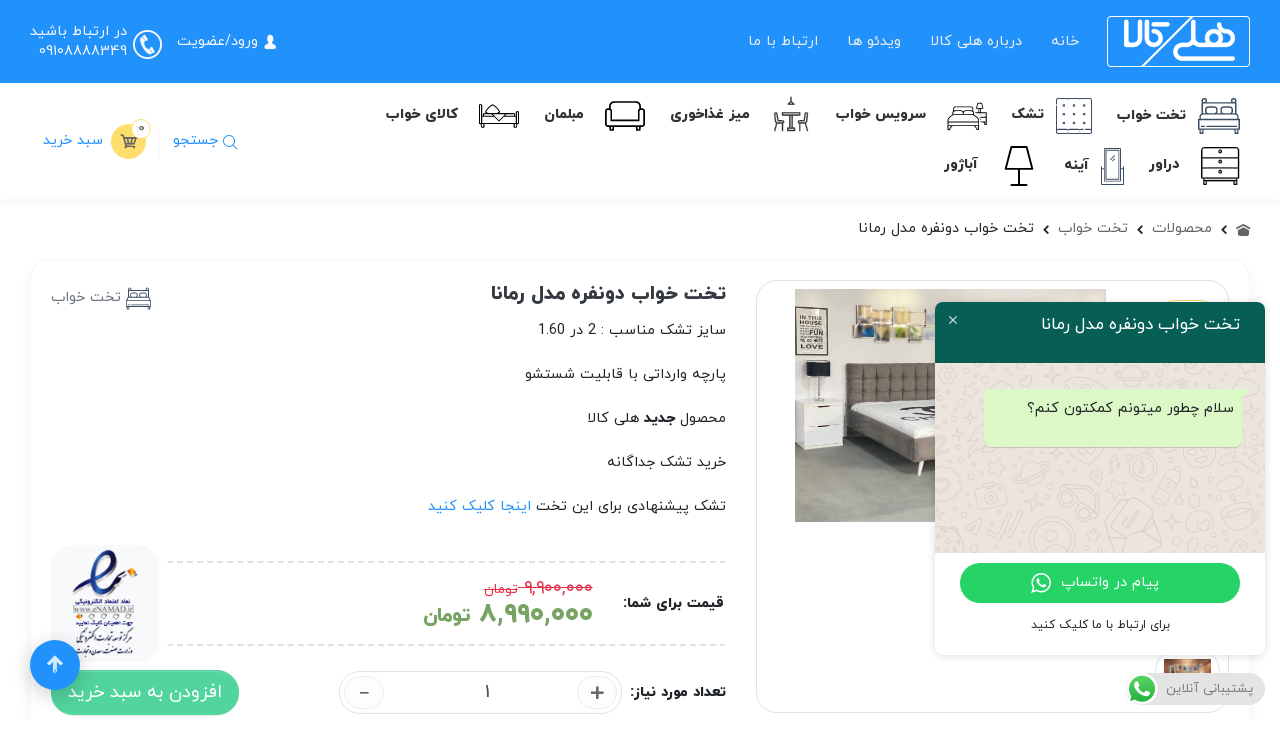

--- FILE ---
content_type: text/html; charset=UTF-8
request_url: https://helikala.com/product/%D8%AA%D8%AE%D8%AA-%D8%AE%D9%88%D8%A7%D8%A8-%D8%AF%D9%88%D9%86%D9%81%D8%B1%D9%87-%D9%85%D8%AF%D9%84-%D8%B1%D9%85%D8%A7%D9%86%D8%A7
body_size: 132286
content:
<!DOCTYPE html>
<html dir="rtl" lang="fa-IR">
<head>
    <!-- Required meta tags -->
    <meta charset="UTF-8"/>
    <meta name="viewport" content="width=device-width, initial-scale=1, shrink-to-fit=no">
    <meta name="author" content="Mehran Ranji">
    <meta name="theme-color" content="#2b41a1">
    <title>تخت خواب دونفره مدل رمانا - هلی کالا | تخت خواب | تشک | خرید اینترنتی و آنلاین تخت خواب</title>
    <link rel="pingback" href="https://helikala.com/xmlrpc.php"/>
        <meta name='robots' content='max-image-preview:large' />
	<style>img:is([sizes="auto" i], [sizes^="auto," i]) { contain-intrinsic-size: 3000px 1500px }</style>
	
<!-- This site is optimized with the Yoast SEO Premium plugin v12.7.1 - https://yoast.com/wordpress/plugins/seo/ -->
<meta name="robots" content="max-snippet:-1, max-image-preview:large, max-video-preview:-1"/>
<link rel="canonical" href="https://helikala.com/product/%d8%aa%d8%ae%d8%aa-%d8%ae%d9%88%d8%a7%d8%a8-%d8%af%d9%88%d9%86%d9%81%d8%b1%d9%87-%d9%85%d8%af%d9%84-%d8%b1%d9%85%d8%a7%d9%86%d8%a7/" />
<meta property="og:locale" content="fa_IR" />
<meta property="og:type" content="article" />
<meta property="og:title" content="تخت خواب دونفره مدل رمانا - هلی کالا | تخت خواب | تشک | خرید اینترنتی و آنلاین تخت خواب" />
<meta property="og:description" content="سایز تشک مناسب : 2 در 1.60

پارچه وارداتی با قابلیت شستشو

محصول جدید هلی کالا

خرید تشک جداگانه

تشک پیشنهادی برای این تخت اینجا کلیک کنید" />
<meta property="og:url" content="https://helikala.com/product/%d8%aa%d8%ae%d8%aa-%d8%ae%d9%88%d8%a7%d8%a8-%d8%af%d9%88%d9%86%d9%81%d8%b1%d9%87-%d9%85%d8%af%d9%84-%d8%b1%d9%85%d8%a7%d9%86%d8%a7/" />
<meta property="og:site_name" content="هلی کالا | تخت خواب | تشک | خرید اینترنتی و آنلاین تخت خواب" />
<meta property="og:image" content="https://helikala.com/wp-content/uploads/2020/06/IMG_0948-1024x768.jpg" />
<meta property="og:image:secure_url" content="https://helikala.com/wp-content/uploads/2020/06/IMG_0948-1024x768.jpg" />
<meta property="og:image:width" content="1024" />
<meta property="og:image:height" content="768" />
<meta name="twitter:card" content="summary" />
<meta name="twitter:description" content="سایز تشک مناسب : 2 در 1.60  پارچه وارداتی با قابلیت شستشو  محصول جدید هلی کالا  خرید تشک جداگانه  تشک پیشنهادی برای این تخت اینجا کلیک کنید" />
<meta name="twitter:title" content="تخت خواب دونفره مدل رمانا - هلی کالا | تخت خواب | تشک | خرید اینترنتی و آنلاین تخت خواب" />
<meta name="twitter:image" content="https://helikala.com/wp-content/uploads/2020/06/IMG_0948.jpg" />
<script type='application/ld+json' class='yoast-schema-graph yoast-schema-graph--main'>{"@context":"https://schema.org","@graph":[{"@type":"WebSite","@id":"https://helikala.com/#website","url":"https://helikala.com/","name":"\u0647\u0644\u06cc \u06a9\u0627\u0644\u0627 | \u062a\u062e\u062a \u062e\u0648\u0627\u0628 | \u062a\u0634\u06a9 | \u062e\u0631\u06cc\u062f \u0627\u06cc\u0646\u062a\u0631\u0646\u062a\u06cc \u0648 \u0622\u0646\u0644\u0627\u06cc\u0646 \u062a\u062e\u062a \u062e\u0648\u0627\u0628","description":"\u0647\u0644\u06cc \u06a9\u0627\u0644\u0627  \u062a\u0648\u0644\u06cc\u062f \u0633\u0631\u0648\u06cc\u0633 \u062e\u0648\u0627\u0628 \u060c \u062a\u062e\u062a \u062e\u0648\u0627\u0628\u060c \u062a\u0634\u06a9 \u0628\u0647 \u0635\u0648\u0631\u062a \u0622\u0646\u0644\u0627\u06cc\u0646 \u062f\u0631 \u0633\u0627\u06cc\u062a \u0645\u0627 \u062e\u0631\u06cc\u062f \u0627\u06cc\u0646\u062a\u0631\u0646\u062a\u06cc \u062a\u062e\u062a\u062e\u0648\u0627\u0628 \u062f\u0627\u0634\u062a\u0647 \u0628\u0627\u0634\u06cc\u062f.","potentialAction":{"@type":"SearchAction","target":"https://helikala.com/?s={search_term_string}","query-input":"required name=search_term_string"}},{"@type":"ImageObject","@id":"https://helikala.com/product/%d8%aa%d8%ae%d8%aa-%d8%ae%d9%88%d8%a7%d8%a8-%d8%af%d9%88%d9%86%d9%81%d8%b1%d9%87-%d9%85%d8%af%d9%84-%d8%b1%d9%85%d8%a7%d9%86%d8%a7/#primaryimage","url":"https://helikala.com/wp-content/uploads/2020/06/IMG_0948.jpg","width":2730,"height":2048,"caption":"\u062a\u062e\u062a \u0631\u0648\u0645\u0627\u0646\u0627"},{"@type":"WebPage","@id":"https://helikala.com/product/%d8%aa%d8%ae%d8%aa-%d8%ae%d9%88%d8%a7%d8%a8-%d8%af%d9%88%d9%86%d9%81%d8%b1%d9%87-%d9%85%d8%af%d9%84-%d8%b1%d9%85%d8%a7%d9%86%d8%a7/#webpage","url":"https://helikala.com/product/%d8%aa%d8%ae%d8%aa-%d8%ae%d9%88%d8%a7%d8%a8-%d8%af%d9%88%d9%86%d9%81%d8%b1%d9%87-%d9%85%d8%af%d9%84-%d8%b1%d9%85%d8%a7%d9%86%d8%a7/","inLanguage":"fa-IR","name":"\u062a\u062e\u062a \u062e\u0648\u0627\u0628 \u062f\u0648\u0646\u0641\u0631\u0647 \u0645\u062f\u0644 \u0631\u0645\u0627\u0646\u0627 - \u0647\u0644\u06cc \u06a9\u0627\u0644\u0627 | \u062a\u062e\u062a \u062e\u0648\u0627\u0628 | \u062a\u0634\u06a9 | \u062e\u0631\u06cc\u062f \u0627\u06cc\u0646\u062a\u0631\u0646\u062a\u06cc \u0648 \u0622\u0646\u0644\u0627\u06cc\u0646 \u062a\u062e\u062a \u062e\u0648\u0627\u0628","isPartOf":{"@id":"https://helikala.com/#website"},"primaryImageOfPage":{"@id":"https://helikala.com/product/%d8%aa%d8%ae%d8%aa-%d8%ae%d9%88%d8%a7%d8%a8-%d8%af%d9%88%d9%86%d9%81%d8%b1%d9%87-%d9%85%d8%af%d9%84-%d8%b1%d9%85%d8%a7%d9%86%d8%a7/#primaryimage"},"datePublished":"2020-06-27T15:28:34+00:00","dateModified":"2025-12-23T15:52:22+00:00","breadcrumb":{"@id":"https://helikala.com/product/%d8%aa%d8%ae%d8%aa-%d8%ae%d9%88%d8%a7%d8%a8-%d8%af%d9%88%d9%86%d9%81%d8%b1%d9%87-%d9%85%d8%af%d9%84-%d8%b1%d9%85%d8%a7%d9%86%d8%a7/#breadcrumb"}},{"@type":"BreadcrumbList","@id":"https://helikala.com/product/%d8%aa%d8%ae%d8%aa-%d8%ae%d9%88%d8%a7%d8%a8-%d8%af%d9%88%d9%86%d9%81%d8%b1%d9%87-%d9%85%d8%af%d9%84-%d8%b1%d9%85%d8%a7%d9%86%d8%a7/#breadcrumb","itemListElement":[{"@type":"ListItem","position":1,"item":{"@type":"WebPage","@id":"https://helikala.com/","url":"https://helikala.com/","name":"<i class=\"icofont-ui-home\"></i>"}},{"@type":"ListItem","position":2,"item":{"@type":"WebPage","@id":"https://helikala.com/products/","url":"https://helikala.com/products/","name":"\u0645\u062d\u0635\u0648\u0644\u0627\u062a"}},{"@type":"ListItem","position":3,"item":{"@type":"WebPage","@id":"https://helikala.com/product-category/bed/","url":"https://helikala.com/product-category/bed/","name":"\u062a\u062e\u062a \u062e\u0648\u0627\u0628"}},{"@type":"ListItem","position":4,"item":{"@type":"WebPage","@id":"https://helikala.com/product/%d8%aa%d8%ae%d8%aa-%d8%ae%d9%88%d8%a7%d8%a8-%d8%af%d9%88%d9%86%d9%81%d8%b1%d9%87-%d9%85%d8%af%d9%84-%d8%b1%d9%85%d8%a7%d9%86%d8%a7/","url":"https://helikala.com/product/%d8%aa%d8%ae%d8%aa-%d8%ae%d9%88%d8%a7%d8%a8-%d8%af%d9%88%d9%86%d9%81%d8%b1%d9%87-%d9%85%d8%af%d9%84-%d8%b1%d9%85%d8%a7%d9%86%d8%a7/","name":"\u062a\u062e\u062a \u062e\u0648\u0627\u0628 \u062f\u0648\u0646\u0641\u0631\u0647 \u0645\u062f\u0644 \u0631\u0645\u0627\u0646\u0627"}}]}]}</script>
<!-- / Yoast SEO Premium plugin. -->

<script type="text/javascript">
/* <![CDATA[ */
window._wpemojiSettings = {"baseUrl":"https:\/\/s.w.org\/images\/core\/emoji\/15.0.3\/72x72\/","ext":".png","svgUrl":"https:\/\/s.w.org\/images\/core\/emoji\/15.0.3\/svg\/","svgExt":".svg","source":{"concatemoji":"https:\/\/helikala.com\/wp-includes\/js\/wp-emoji-release.min.js?ver=6.7.4"}};
/*! This file is auto-generated */
!function(i,n){var o,s,e;function c(e){try{var t={supportTests:e,timestamp:(new Date).valueOf()};sessionStorage.setItem(o,JSON.stringify(t))}catch(e){}}function p(e,t,n){e.clearRect(0,0,e.canvas.width,e.canvas.height),e.fillText(t,0,0);var t=new Uint32Array(e.getImageData(0,0,e.canvas.width,e.canvas.height).data),r=(e.clearRect(0,0,e.canvas.width,e.canvas.height),e.fillText(n,0,0),new Uint32Array(e.getImageData(0,0,e.canvas.width,e.canvas.height).data));return t.every(function(e,t){return e===r[t]})}function u(e,t,n){switch(t){case"flag":return n(e,"\ud83c\udff3\ufe0f\u200d\u26a7\ufe0f","\ud83c\udff3\ufe0f\u200b\u26a7\ufe0f")?!1:!n(e,"\ud83c\uddfa\ud83c\uddf3","\ud83c\uddfa\u200b\ud83c\uddf3")&&!n(e,"\ud83c\udff4\udb40\udc67\udb40\udc62\udb40\udc65\udb40\udc6e\udb40\udc67\udb40\udc7f","\ud83c\udff4\u200b\udb40\udc67\u200b\udb40\udc62\u200b\udb40\udc65\u200b\udb40\udc6e\u200b\udb40\udc67\u200b\udb40\udc7f");case"emoji":return!n(e,"\ud83d\udc26\u200d\u2b1b","\ud83d\udc26\u200b\u2b1b")}return!1}function f(e,t,n){var r="undefined"!=typeof WorkerGlobalScope&&self instanceof WorkerGlobalScope?new OffscreenCanvas(300,150):i.createElement("canvas"),a=r.getContext("2d",{willReadFrequently:!0}),o=(a.textBaseline="top",a.font="600 32px Arial",{});return e.forEach(function(e){o[e]=t(a,e,n)}),o}function t(e){var t=i.createElement("script");t.src=e,t.defer=!0,i.head.appendChild(t)}"undefined"!=typeof Promise&&(o="wpEmojiSettingsSupports",s=["flag","emoji"],n.supports={everything:!0,everythingExceptFlag:!0},e=new Promise(function(e){i.addEventListener("DOMContentLoaded",e,{once:!0})}),new Promise(function(t){var n=function(){try{var e=JSON.parse(sessionStorage.getItem(o));if("object"==typeof e&&"number"==typeof e.timestamp&&(new Date).valueOf()<e.timestamp+604800&&"object"==typeof e.supportTests)return e.supportTests}catch(e){}return null}();if(!n){if("undefined"!=typeof Worker&&"undefined"!=typeof OffscreenCanvas&&"undefined"!=typeof URL&&URL.createObjectURL&&"undefined"!=typeof Blob)try{var e="postMessage("+f.toString()+"("+[JSON.stringify(s),u.toString(),p.toString()].join(",")+"));",r=new Blob([e],{type:"text/javascript"}),a=new Worker(URL.createObjectURL(r),{name:"wpTestEmojiSupports"});return void(a.onmessage=function(e){c(n=e.data),a.terminate(),t(n)})}catch(e){}c(n=f(s,u,p))}t(n)}).then(function(e){for(var t in e)n.supports[t]=e[t],n.supports.everything=n.supports.everything&&n.supports[t],"flag"!==t&&(n.supports.everythingExceptFlag=n.supports.everythingExceptFlag&&n.supports[t]);n.supports.everythingExceptFlag=n.supports.everythingExceptFlag&&!n.supports.flag,n.DOMReady=!1,n.readyCallback=function(){n.DOMReady=!0}}).then(function(){return e}).then(function(){var e;n.supports.everything||(n.readyCallback(),(e=n.source||{}).concatemoji?t(e.concatemoji):e.wpemoji&&e.twemoji&&(t(e.twemoji),t(e.wpemoji)))}))}((window,document),window._wpemojiSettings);
/* ]]> */
</script>
<link rel='stylesheet' id='ht_ctc_main_css-css' href='https://helikala.com/wp-content/plugins/click-to-chat-for-whatsapp/new/inc/assets/css/main.css?ver=4.27' type='text/css' media='all' />
<style id='wp-emoji-styles-inline-css' type='text/css'>

	img.wp-smiley, img.emoji {
		display: inline !important;
		border: none !important;
		box-shadow: none !important;
		height: 1em !important;
		width: 1em !important;
		margin: 0 0.07em !important;
		vertical-align: -0.1em !important;
		background: none !important;
		padding: 0 !important;
	}
</style>
<link rel='stylesheet' id='wp-block-library-rtl-css' href='https://helikala.com/wp-includes/css/dist/block-library/style-rtl.min.css?ver=6.7.4' type='text/css' media='all' />
<link rel='stylesheet' id='wc-blocks-vendors-style-css' href='https://helikala.com/wp-content/plugins/woocommerce/packages/woocommerce-blocks/build/wc-blocks-vendors-style.css?ver=9.4.3' type='text/css' media='all' />
<link rel='stylesheet' id='wc-blocks-style-rtl-css' href='https://helikala.com/wp-content/plugins/woocommerce/packages/woocommerce-blocks/build/wc-blocks-style-rtl.css?ver=9.4.3' type='text/css' media='all' />
<style id='classic-theme-styles-inline-css' type='text/css'>
/*! This file is auto-generated */
.wp-block-button__link{color:#fff;background-color:#32373c;border-radius:9999px;box-shadow:none;text-decoration:none;padding:calc(.667em + 2px) calc(1.333em + 2px);font-size:1.125em}.wp-block-file__button{background:#32373c;color:#fff;text-decoration:none}
</style>
<style id='global-styles-inline-css' type='text/css'>
:root{--wp--preset--aspect-ratio--square: 1;--wp--preset--aspect-ratio--4-3: 4/3;--wp--preset--aspect-ratio--3-4: 3/4;--wp--preset--aspect-ratio--3-2: 3/2;--wp--preset--aspect-ratio--2-3: 2/3;--wp--preset--aspect-ratio--16-9: 16/9;--wp--preset--aspect-ratio--9-16: 9/16;--wp--preset--color--black: #000000;--wp--preset--color--cyan-bluish-gray: #abb8c3;--wp--preset--color--white: #ffffff;--wp--preset--color--pale-pink: #f78da7;--wp--preset--color--vivid-red: #cf2e2e;--wp--preset--color--luminous-vivid-orange: #ff6900;--wp--preset--color--luminous-vivid-amber: #fcb900;--wp--preset--color--light-green-cyan: #7bdcb5;--wp--preset--color--vivid-green-cyan: #00d084;--wp--preset--color--pale-cyan-blue: #8ed1fc;--wp--preset--color--vivid-cyan-blue: #0693e3;--wp--preset--color--vivid-purple: #9b51e0;--wp--preset--gradient--vivid-cyan-blue-to-vivid-purple: linear-gradient(135deg,rgba(6,147,227,1) 0%,rgb(155,81,224) 100%);--wp--preset--gradient--light-green-cyan-to-vivid-green-cyan: linear-gradient(135deg,rgb(122,220,180) 0%,rgb(0,208,130) 100%);--wp--preset--gradient--luminous-vivid-amber-to-luminous-vivid-orange: linear-gradient(135deg,rgba(252,185,0,1) 0%,rgba(255,105,0,1) 100%);--wp--preset--gradient--luminous-vivid-orange-to-vivid-red: linear-gradient(135deg,rgba(255,105,0,1) 0%,rgb(207,46,46) 100%);--wp--preset--gradient--very-light-gray-to-cyan-bluish-gray: linear-gradient(135deg,rgb(238,238,238) 0%,rgb(169,184,195) 100%);--wp--preset--gradient--cool-to-warm-spectrum: linear-gradient(135deg,rgb(74,234,220) 0%,rgb(151,120,209) 20%,rgb(207,42,186) 40%,rgb(238,44,130) 60%,rgb(251,105,98) 80%,rgb(254,248,76) 100%);--wp--preset--gradient--blush-light-purple: linear-gradient(135deg,rgb(255,206,236) 0%,rgb(152,150,240) 100%);--wp--preset--gradient--blush-bordeaux: linear-gradient(135deg,rgb(254,205,165) 0%,rgb(254,45,45) 50%,rgb(107,0,62) 100%);--wp--preset--gradient--luminous-dusk: linear-gradient(135deg,rgb(255,203,112) 0%,rgb(199,81,192) 50%,rgb(65,88,208) 100%);--wp--preset--gradient--pale-ocean: linear-gradient(135deg,rgb(255,245,203) 0%,rgb(182,227,212) 50%,rgb(51,167,181) 100%);--wp--preset--gradient--electric-grass: linear-gradient(135deg,rgb(202,248,128) 0%,rgb(113,206,126) 100%);--wp--preset--gradient--midnight: linear-gradient(135deg,rgb(2,3,129) 0%,rgb(40,116,252) 100%);--wp--preset--font-size--small: 13px;--wp--preset--font-size--medium: 20px;--wp--preset--font-size--large: 36px;--wp--preset--font-size--x-large: 42px;--wp--preset--spacing--20: 0.44rem;--wp--preset--spacing--30: 0.67rem;--wp--preset--spacing--40: 1rem;--wp--preset--spacing--50: 1.5rem;--wp--preset--spacing--60: 2.25rem;--wp--preset--spacing--70: 3.38rem;--wp--preset--spacing--80: 5.06rem;--wp--preset--shadow--natural: 6px 6px 9px rgba(0, 0, 0, 0.2);--wp--preset--shadow--deep: 12px 12px 50px rgba(0, 0, 0, 0.4);--wp--preset--shadow--sharp: 6px 6px 0px rgba(0, 0, 0, 0.2);--wp--preset--shadow--outlined: 6px 6px 0px -3px rgba(255, 255, 255, 1), 6px 6px rgba(0, 0, 0, 1);--wp--preset--shadow--crisp: 6px 6px 0px rgba(0, 0, 0, 1);}:where(.is-layout-flex){gap: 0.5em;}:where(.is-layout-grid){gap: 0.5em;}body .is-layout-flex{display: flex;}.is-layout-flex{flex-wrap: wrap;align-items: center;}.is-layout-flex > :is(*, div){margin: 0;}body .is-layout-grid{display: grid;}.is-layout-grid > :is(*, div){margin: 0;}:where(.wp-block-columns.is-layout-flex){gap: 2em;}:where(.wp-block-columns.is-layout-grid){gap: 2em;}:where(.wp-block-post-template.is-layout-flex){gap: 1.25em;}:where(.wp-block-post-template.is-layout-grid){gap: 1.25em;}.has-black-color{color: var(--wp--preset--color--black) !important;}.has-cyan-bluish-gray-color{color: var(--wp--preset--color--cyan-bluish-gray) !important;}.has-white-color{color: var(--wp--preset--color--white) !important;}.has-pale-pink-color{color: var(--wp--preset--color--pale-pink) !important;}.has-vivid-red-color{color: var(--wp--preset--color--vivid-red) !important;}.has-luminous-vivid-orange-color{color: var(--wp--preset--color--luminous-vivid-orange) !important;}.has-luminous-vivid-amber-color{color: var(--wp--preset--color--luminous-vivid-amber) !important;}.has-light-green-cyan-color{color: var(--wp--preset--color--light-green-cyan) !important;}.has-vivid-green-cyan-color{color: var(--wp--preset--color--vivid-green-cyan) !important;}.has-pale-cyan-blue-color{color: var(--wp--preset--color--pale-cyan-blue) !important;}.has-vivid-cyan-blue-color{color: var(--wp--preset--color--vivid-cyan-blue) !important;}.has-vivid-purple-color{color: var(--wp--preset--color--vivid-purple) !important;}.has-black-background-color{background-color: var(--wp--preset--color--black) !important;}.has-cyan-bluish-gray-background-color{background-color: var(--wp--preset--color--cyan-bluish-gray) !important;}.has-white-background-color{background-color: var(--wp--preset--color--white) !important;}.has-pale-pink-background-color{background-color: var(--wp--preset--color--pale-pink) !important;}.has-vivid-red-background-color{background-color: var(--wp--preset--color--vivid-red) !important;}.has-luminous-vivid-orange-background-color{background-color: var(--wp--preset--color--luminous-vivid-orange) !important;}.has-luminous-vivid-amber-background-color{background-color: var(--wp--preset--color--luminous-vivid-amber) !important;}.has-light-green-cyan-background-color{background-color: var(--wp--preset--color--light-green-cyan) !important;}.has-vivid-green-cyan-background-color{background-color: var(--wp--preset--color--vivid-green-cyan) !important;}.has-pale-cyan-blue-background-color{background-color: var(--wp--preset--color--pale-cyan-blue) !important;}.has-vivid-cyan-blue-background-color{background-color: var(--wp--preset--color--vivid-cyan-blue) !important;}.has-vivid-purple-background-color{background-color: var(--wp--preset--color--vivid-purple) !important;}.has-black-border-color{border-color: var(--wp--preset--color--black) !important;}.has-cyan-bluish-gray-border-color{border-color: var(--wp--preset--color--cyan-bluish-gray) !important;}.has-white-border-color{border-color: var(--wp--preset--color--white) !important;}.has-pale-pink-border-color{border-color: var(--wp--preset--color--pale-pink) !important;}.has-vivid-red-border-color{border-color: var(--wp--preset--color--vivid-red) !important;}.has-luminous-vivid-orange-border-color{border-color: var(--wp--preset--color--luminous-vivid-orange) !important;}.has-luminous-vivid-amber-border-color{border-color: var(--wp--preset--color--luminous-vivid-amber) !important;}.has-light-green-cyan-border-color{border-color: var(--wp--preset--color--light-green-cyan) !important;}.has-vivid-green-cyan-border-color{border-color: var(--wp--preset--color--vivid-green-cyan) !important;}.has-pale-cyan-blue-border-color{border-color: var(--wp--preset--color--pale-cyan-blue) !important;}.has-vivid-cyan-blue-border-color{border-color: var(--wp--preset--color--vivid-cyan-blue) !important;}.has-vivid-purple-border-color{border-color: var(--wp--preset--color--vivid-purple) !important;}.has-vivid-cyan-blue-to-vivid-purple-gradient-background{background: var(--wp--preset--gradient--vivid-cyan-blue-to-vivid-purple) !important;}.has-light-green-cyan-to-vivid-green-cyan-gradient-background{background: var(--wp--preset--gradient--light-green-cyan-to-vivid-green-cyan) !important;}.has-luminous-vivid-amber-to-luminous-vivid-orange-gradient-background{background: var(--wp--preset--gradient--luminous-vivid-amber-to-luminous-vivid-orange) !important;}.has-luminous-vivid-orange-to-vivid-red-gradient-background{background: var(--wp--preset--gradient--luminous-vivid-orange-to-vivid-red) !important;}.has-very-light-gray-to-cyan-bluish-gray-gradient-background{background: var(--wp--preset--gradient--very-light-gray-to-cyan-bluish-gray) !important;}.has-cool-to-warm-spectrum-gradient-background{background: var(--wp--preset--gradient--cool-to-warm-spectrum) !important;}.has-blush-light-purple-gradient-background{background: var(--wp--preset--gradient--blush-light-purple) !important;}.has-blush-bordeaux-gradient-background{background: var(--wp--preset--gradient--blush-bordeaux) !important;}.has-luminous-dusk-gradient-background{background: var(--wp--preset--gradient--luminous-dusk) !important;}.has-pale-ocean-gradient-background{background: var(--wp--preset--gradient--pale-ocean) !important;}.has-electric-grass-gradient-background{background: var(--wp--preset--gradient--electric-grass) !important;}.has-midnight-gradient-background{background: var(--wp--preset--gradient--midnight) !important;}.has-small-font-size{font-size: var(--wp--preset--font-size--small) !important;}.has-medium-font-size{font-size: var(--wp--preset--font-size--medium) !important;}.has-large-font-size{font-size: var(--wp--preset--font-size--large) !important;}.has-x-large-font-size{font-size: var(--wp--preset--font-size--x-large) !important;}
:where(.wp-block-post-template.is-layout-flex){gap: 1.25em;}:where(.wp-block-post-template.is-layout-grid){gap: 1.25em;}
:where(.wp-block-columns.is-layout-flex){gap: 2em;}:where(.wp-block-columns.is-layout-grid){gap: 2em;}
:root :where(.wp-block-pullquote){font-size: 1.5em;line-height: 1.6;}
</style>
<link rel='stylesheet' id='contact-form-7-css' href='https://helikala.com/wp-content/plugins/contact-form-7/includes/css/styles.css?ver=5.1.6' type='text/css' media='all' />
<link rel='stylesheet' id='contact-form-7-rtl-css' href='https://helikala.com/wp-content/plugins/contact-form-7/includes/css/styles-rtl.css?ver=5.1.6' type='text/css' media='all' />
<link rel='stylesheet' id='w2l-form-css' href='https://helikala.com/wp-content/plugins/persian-2step-wp-login/classes/../includes/dist/css/w2l-form.css?ver=1.0.3' type='text/css' media='all' />
<link rel='stylesheet' id='woocommerce-smallscreen-rtl-css' href='https://helikala.com/wp-content/plugins/woocommerce/assets/css/woocommerce-smallscreen-rtl.css?ver=7.4.0' type='text/css' media='only screen and (max-width: 768px)' />
<link rel='stylesheet' id='woocommerce-general-rtl-css' href='https://helikala.com/wp-content/plugins/woocommerce/assets/css/woocommerce-rtl.css?ver=7.4.0' type='text/css' media='all' />
<style id='woocommerce-inline-inline-css' type='text/css'>
.woocommerce form .form-row .required { visibility: visible; }
</style>
<link rel='stylesheet' id='jcaa-core-css' href='https://helikala.com/wp-content/plugins/jc-woocommerce-advanced-attributes/assets/css/core.css?ver=2.0.7' type='text/css' media='all' />
<link rel='stylesheet' id='jcaa-basic-css' href='https://helikala.com/wp-content/plugins/jc-woocommerce-advanced-attributes/assets/css/basic.css?ver=2.0.7' type='text/css' media='all' />
<link rel='stylesheet' id='woo-variation-swatches-css' href='https://helikala.com/wp-content/plugins/woo-variation-swatches/assets/css/frontend.min.css?ver=1.0.76' type='text/css' media='all' />
<style id='woo-variation-swatches-inline-css' type='text/css'>
.variable-item:not(.radio-variable-item) { width : 30px; height : 30px; } .woo-variation-swatches-style-squared .button-variable-item { min-width : 30px; } .button-variable-item span { font-size : 16px; }
</style>
<link rel='stylesheet' id='woo-variation-swatches-theme-override-css' href='https://helikala.com/wp-content/plugins/woo-variation-swatches/assets/css/wvs-theme-override.min.css?ver=1.0.76' type='text/css' media='all' />
<link rel='stylesheet' id='woo-variation-swatches-tooltip-css' href='https://helikala.com/wp-content/plugins/woo-variation-swatches/assets/css/frontend-tooltip.min.css?ver=1.0.76' type='text/css' media='all' />
<link rel='stylesheet' id='icofont-css' href='https://helikala.com/wp-content/themes/helikala/css/icofont.min.css?ver=1.1.22' type='text/css' media='all' />
<link rel='stylesheet' id='bootstrap-css' href='https://helikala.com/wp-content/themes/helikala/css/bootstrap.min.css?ver=1.1.22' type='text/css' media='all' />
<link rel='stylesheet' id='swipper-css' href='https://helikala.com/wp-content/themes/helikala/css/swipper.min.css?ver=1.1.22' type='text/css' media='all' />
<link rel='stylesheet' id='aos-css' href='https://helikala.com/wp-content/themes/helikala/css/aos.css?ver=1.1.22' type='text/css' media='all' />
<link rel='stylesheet' id='light-box-css' href='https://helikala.com/wp-content/themes/helikala/css/simpleLightbox.min.css?ver=1.1.22' type='text/css' media='all' />
<link rel='stylesheet' id='base-styles-css' href='https://helikala.com/wp-content/themes/helikala/css/base_style.css?ver=1.1.22' type='text/css' media='all' />
<link rel='stylesheet' id='fonts-css' href='https://helikala.com/wp-content/themes/helikala/css/fonts-iranyekan.css?ver=1.1.22' type='text/css' media='all' />
<link rel='stylesheet' id='countdown-css' href='https://helikala.com/wp-content/themes/helikala/css/countdown.css?ver=1.1.22' type='text/css' media='all' />
<link rel='stylesheet' id='style-css' href='https://helikala.com/wp-content/themes/helikala/style.css?ver=1.1.22' type='text/css' media='all' />
<link rel='stylesheet' id='rtl-css' href='https://helikala.com/wp-content/themes/helikala/rtl.css?ver=1.1.22' type='text/css' media='all' />
<script type="text/javascript" src="https://helikala.com/wp-content/themes/helikala/js/jquery-3.2.1.min.js?ver=3.3.1" id="jquery-js"></script>
<script type="text/javascript" src="https://helikala.com/wp-includes/js/dist/hooks.min.js?ver=4d63a3d491d11ffd8ac6" id="wp-hooks-js"></script>
<script type="text/javascript" src="https://helikala.com/wp-includes/js/dist/i18n.min.js?ver=5e580eb46a90c2b997e6" id="wp-i18n-js"></script>
<script type="text/javascript" id="wp-i18n-js-after">
/* <![CDATA[ */
wp.i18n.setLocaleData( { 'text direction\u0004ltr': [ 'rtl' ] } );
/* ]]> */
</script>
<script type="text/javascript" src="https://helikala.com/wp-content/plugins/persian-2step-wp-login/classes/../includes/dist/js/w2l-form-ajax.js?ver=1.0.3" id="w2l-form-ajax-js"></script>
<script type="text/javascript" src="https://helikala.com/wp-content/plugins/woocommerce/assets/js/jquery-blockui/jquery.blockUI.min.js?ver=2.7.0-wc.7.4.0" id="jquery-blockui-js"></script>
<script type="text/javascript" id="wc-add-to-cart-js-extra">
/* <![CDATA[ */
var wc_add_to_cart_params = {"ajax_url":"\/wp-admin\/admin-ajax.php","wc_ajax_url":"\/?wc-ajax=%%endpoint%%","i18n_view_cart":"\u0645\u0634\u0627\u0647\u062f\u0647 \u0633\u0628\u062f \u062e\u0631\u06cc\u062f","cart_url":"https:\/\/helikala.com\/products\/cart\/","is_cart":"","cart_redirect_after_add":"yes"};
/* ]]> */
</script>
<script type="text/javascript" src="https://helikala.com/wp-content/plugins/woocommerce/assets/js/frontend/add-to-cart.min.js?ver=7.4.0" id="wc-add-to-cart-js"></script>
<script type="text/javascript" src="https://helikala.com/wp-content/plugins/js_composer/assets/js/vendors/woocommerce-add-to-cart.js?ver=6.1" id="vc_woocommerce-add-to-cart-js-js"></script>
<script type="text/javascript" src="https://helikala.com/wp-content/themes/helikala/js/popper.min.js?ver=6.7.4" id="popper-js"></script>
<script type="text/javascript" src="https://helikala.com/wp-content/themes/helikala/js/swiper.min.js?ver=1.1.22" id="swipper-js"></script>
<script type="text/javascript" src="https://helikala.com/wp-content/themes/helikala/js/aos.js?ver=1.1.22" id="aos-js"></script>
<script type="text/javascript" src="https://helikala.com/wp-content/themes/helikala/js/bootstrap.min.js?ver=6.7.4" id="bootstrap-js"></script>
<script type="text/javascript" src="https://helikala.com/wp-content/themes/helikala/js/simpleLightbox.min.js?ver=1.1.22" id="light-box-js"></script>
<script type="text/javascript" src="https://helikala.com/wp-content/themes/helikala/js/countdown.js?ver=1.1.22" id="countdown-js"></script>
<script type="text/javascript" src="https://helikala.com/wp-content/themes/helikala/js/scripts.js?ver=1.1.22" id="scripts-js"></script>
<link rel="https://api.w.org/" href="https://helikala.com/wp-json/" /><link rel="alternate" title="JSON" type="application/json" href="https://helikala.com/wp-json/wp/v2/product/14809" /><link rel="EditURI" type="application/rsd+xml" title="RSD" href="https://helikala.com/xmlrpc.php?rsd" />
<link rel="stylesheet" href="https://helikala.com/wp-content/themes/helikala/rtl.css" type="text/css" media="screen" /><meta name="generator" content="WordPress 6.7.4" />
<meta name="generator" content="WooCommerce 7.4.0" />
<link rel='shortlink' href='https://helikala.com/?p=14809' />
<link rel="alternate" title="oEmbed (JSON)" type="application/json+oembed" href="https://helikala.com/wp-json/oembed/1.0/embed?url=https%3A%2F%2Fhelikala.com%2Fproduct%2F%25d8%25aa%25d8%25ae%25d8%25aa-%25d8%25ae%25d9%2588%25d8%25a7%25d8%25a8-%25d8%25af%25d9%2588%25d9%2586%25d9%2581%25d8%25b1%25d9%2587-%25d9%2585%25d8%25af%25d9%2584-%25d8%25b1%25d9%2585%25d8%25a7%25d9%2586%25d8%25a7%2F" />
<link rel="alternate" title="oEmbed (XML)" type="text/xml+oembed" href="https://helikala.com/wp-json/oembed/1.0/embed?url=https%3A%2F%2Fhelikala.com%2Fproduct%2F%25d8%25aa%25d8%25ae%25d8%25aa-%25d8%25ae%25d9%2588%25d8%25a7%25d8%25a8-%25d8%25af%25d9%2588%25d9%2586%25d9%2581%25d8%25b1%25d9%2587-%25d9%2585%25d8%25af%25d9%2584-%25d8%25b1%25d9%2585%25d8%25a7%25d9%2586%25d8%25a7%2F&#038;format=xml" />
	<noscript><style>.woocommerce-product-gallery{ opacity: 1 !important; }</style></noscript>
			<style type="text/css">

		/**
		 * Dynamic Styles
		 */
		ul.jcaa_attr_variable_select .jcaa_attr_option:hover{
		 	border-color:#333333 !important;
		 }
		
		.jcaa_attr_select .jcaa_attr_option, .jcaa_attr_select .jcaa_attr_option.jcass_attr_disable:hover{
			border: 2px solid #FFFFFF !important;
		}

				.jcaa_attr_select.jcaa_size_small .jcaa_obj_image.jcaa_attr_option, .jcaa_attr_select.jcaa_size_small .jcaa_obj_color.jcaa_attr_option{
			width: 20px;
			height: 20px;
		}

        .upsells.products .jcaa_attr_select.jcaa_size_small .jcaa_obj_image.jcaa_attr_option, .upsells.products .jcaa_attr_select.jcaa_size_small .jcaa_obj_color.jcaa_attr_option{
            width: 20px;
            height: 20px;
        }

		.jcaa_attr_select.jcaa_size_small .jcaa_obj_text.jcaa_attr_option{
			line-height: 20px;
			font-size:10px;
		}
				.jcaa_attr_select.jcaa_size_medium .jcaa_obj_image.jcaa_attr_option, .jcaa_attr_select.jcaa_size_medium .jcaa_obj_color.jcaa_attr_option{
			width: 30px;
			height: 30px;
		}

        .upsells.products .jcaa_attr_select.jcaa_size_medium .jcaa_obj_image.jcaa_attr_option, .upsells.products .jcaa_attr_select.jcaa_size_medium .jcaa_obj_color.jcaa_attr_option{
            width: 30px;
            height: 30px;
        }

		.jcaa_attr_select.jcaa_size_medium .jcaa_obj_text.jcaa_attr_option{
			line-height: 30px;
			font-size:15px;
		}
				.jcaa_attr_select.jcaa_size_large .jcaa_obj_image.jcaa_attr_option, .jcaa_attr_select.jcaa_size_large .jcaa_obj_color.jcaa_attr_option{
			width: 40px;
			height: 40px;
		}

        .upsells.products .jcaa_attr_select.jcaa_size_large .jcaa_obj_image.jcaa_attr_option, .upsells.products .jcaa_attr_select.jcaa_size_large .jcaa_obj_color.jcaa_attr_option{
            width: 40px;
            height: 40px;
        }

		.jcaa_attr_select.jcaa_size_large .jcaa_obj_text.jcaa_attr_option{
			line-height: 40px;
			font-size:20px;
		}
		
		ul.jcaa_attr_select li{
			border: 1px solid #DDDDDD;
		}

		.jcaa_attr_select .jcaa_active_attr{
			border-color: #333333;
		}

		.jcaa_attr_select .jcass_attr_disabled{
			opacity: 0.2;
		}

		
		</style>
		<style type="text/css">.recentcomments a{display:inline !important;padding:0 !important;margin:0 !important;}</style><meta name="generator" content="Powered by WPBakery Page Builder - drag and drop page builder for WordPress."/>
<noscript><style> .wpb_animate_when_almost_visible { opacity: 1; }</style></noscript>    <!--[if lt IE 9]>
    <script src="https://oss.maxcdn.com/html5shiv/3.7.3/html5shiv.min.js"></script>
    <script src="https://oss.maxcdn.com/respond/1.4.2/respond.min.js"></script>
    <![endif]-->
    <!-- Global site tag (gtag.js) - Google Analytics -->
    <script async src="https://www.googletagmanager.com/gtag/js?id=UA-156158270-1"></script>
    <script>
        window.dataLayer = window.dataLayer || [];
        function gtag(){dataLayer.push(arguments);}
        gtag('js', new Date());

        gtag('config', 'UA-156158270-1');
    </script>
</head>
<body data-rsssl=1 class="rtl product-template-default single single-product postid-14809 wp-custom-logo theme-helikala woocommerce woocommerce-page woocommerce-no-js woo-variation-swatches woo-variation-swatches-theme-helikala woo-variation-swatches-theme-child-helikala woo-variation-swatches-style-squared woo-variation-swatches-attribute-behavior-blur woo-variation-swatches-tooltip-enabled woo-variation-swatches-stylesheet-enabled wpb-js-composer js-comp-ver-6.1 vc_responsive">
<header class="bg-primary text-light py-1 py-md-3 pt-3" id="top-header">
    <div class="container">
        <div class="row no-gutters justify-content-between align-items-center">
            <div class="col-12 col-sm text-center col-md-auto"><a href="https://helikala.com/" class="custom-logo-link" rel="home"><img width="143" height="51" src="https://helikala.com/wp-content/uploads/2019/11/logo.png" class="custom-logo wp-post-image" alt="هلی کالا | تخت خواب | تشک | خرید اینترنتی و آنلاین تخت خواب" decoding="async" /></a></div>
            <div class="col pr-3 d-none d-lg-block">
                <div id="primary-menu" class="primary-menu-container"><ul id="menu-%d9%81%d9%87%d8%b1%d8%b3%d8%aa-%d8%a7%d8%b5%d9%84%db%8c" class="primary-menu"><li id="menu-item-36" class="menu-item menu-item-type-post_type menu-item-object-page menu-item-home menu-item-36"><a href="https://helikala.com/">خانه</a></li>
<li id="menu-item-1080" class="menu-item menu-item-type-post_type menu-item-object-page menu-item-1080"><a href="https://helikala.com/about-us/">درباره هلی کالا</a></li>
<li id="menu-item-40" class="menu-item menu-item-type-custom menu-item-object-custom menu-item-40"><a href="https://helikala.com/blog/video/">ویدئو ها</a></li>
<li id="menu-item-339" class="menu-item menu-item-type-post_type menu-item-object-page menu-item-339"><a href="https://helikala.com/?page_id=297">ارتباط با ما</a></li>
</ul></div>            </div>
            <div class="col-6 col-sm-3 col-md-auto text-center">
                                    <a href="https://helikala.com/my-account/" class="btn btn-link text-light"><i class="icofont-user-alt-4 align-middle"></i> <span>ورود/عضویت</span></a>
                            </div>
            <div class="col-6 col-sm-3 col-md-auto text-center">
                <a href="tel:09108888349" class="text-light text-right btn-contact-tel">
                    <div class="media align-items-center">
                        <div class="icon ml-1">
                            <i class="icofont-phone-circle"></i>
                        </div>
                        <div class="media-body">
                            <span class="d-block">در ارتباط باشید</span>
                            <span class="d-block fanum ltr">09108888349</span>
                        </div>
                    </div>
                </a>
            </div>
        </div>
    </div>
</header>
<header class="secondary-header position-sticky sticky-top scroll-action" id="scroll-action">
    <div class="secondary-menu bg-white shadow-sm py-2">
        <div class="container">
            <div class="row align-items-center flex-nowrap">
                <div class="col">
                    <div id="category-menu" class="category-menu-container d-none d-lg-block"><ul id="menu-%d9%81%d9%87%d8%b1%d8%b3%d8%aa-%d9%85%d8%ad%d8%b5%d9%88%d9%84%d8%a7%d8%aa" class="category-menu"><li id='menu-item-46'  class="menu-item menu-item-type-custom menu-item-object-custom"><a  href="https://helikala.com/product-category/bed/"><span class="nav-icon"><svg xmlns="http://www.w3.org/2000/svg" width="42.089" height="36.478" viewBox="0 0 42.089 36.478">
  <g id="bed" transform="translate(0 -32)">
    <g id="Group_7" data-name="Group 7" transform="translate(0 32)">
      <g id="Group_6" data-name="Group 6">
        <path id="Path_16" data-name="Path 16" d="M41.388,53.045h-.7v-2.1a3.507,3.507,0,0,0-2.1-3.21V36.91a.7.7,0,0,0-.421-.643,2.777,2.777,0,0,0,.421-1.462,2.806,2.806,0,0,0-5.612,0,2.778,2.778,0,0,0,.39,1.4H8.729a2.777,2.777,0,0,0,.39-1.4,2.806,2.806,0,0,0-5.612,0,2.777,2.777,0,0,0,.421,1.462.7.7,0,0,0-.421.643V47.73a3.507,3.507,0,0,0-2.1,3.21v2.1H.7a.7.7,0,0,0-.7.7v9.821a.7.7,0,0,0,.7.7h.7v3.507a.7.7,0,0,0,.7.7H4.91a.7.7,0,0,0,.7-.7V64.269H36.478v3.507a.7.7,0,0,0,.7.7h2.806a.7.7,0,0,0,.7-.7V64.269h.7a.7.7,0,0,0,.7-.7V53.746A.7.7,0,0,0,41.388,53.045ZM35.776,33.4a1.4,1.4,0,1,1-1.4,1.4A1.4,1.4,0,0,1,35.776,33.4Zm-29.463,0a1.4,1.4,0,1,1-1.4,1.4A1.4,1.4,0,0,1,6.313,33.4Zm-1.4,4.209H37.179v9.821H34.355a3.471,3.471,0,0,0,.72-2.1v-1.4a3.512,3.512,0,0,0-3.507-3.507H25.955a3.512,3.512,0,0,0-3.507,3.507v1.4a3.471,3.471,0,0,0,.72,2.1H18.922a3.471,3.471,0,0,0,.72-2.1v-1.4a3.512,3.512,0,0,0-3.507-3.507H10.522a3.512,3.512,0,0,0-3.507,3.507v1.4a3.471,3.471,0,0,0,.72,2.1H4.91Zm28.761,6.313v1.4a2.1,2.1,0,0,1-2.1,2.1H25.955a2.1,2.1,0,0,1-2.1-2.1v-1.4a2.1,2.1,0,0,1,2.1-2.1h5.612A2.1,2.1,0,0,1,33.672,43.925Zm-15.433,0v1.4a2.1,2.1,0,0,1-2.1,2.1H10.522a2.1,2.1,0,0,1-2.1-2.1v-1.4a2.1,2.1,0,0,1,2.1-2.1h5.612A2.1,2.1,0,0,1,18.239,43.925ZM2.806,50.94a2.1,2.1,0,0,1,2.1-2.1H37.179a2.1,2.1,0,0,1,2.1,2.1v2.1H2.806Zm1.4,16.134h-1.4V64.269h1.4Zm35.075,0h-1.4V64.269h1.4Zm1.4-4.209H1.4V54.448H40.687Z" transform="translate(0 -32)" fill="#3c4e63"/>
      </g>
    </g>
    <g id="Group_9" data-name="Group 9" transform="translate(2.806 60.06)">
      <g id="Group_8" data-name="Group 8" transform="translate(0 0)">
        <path id="Path_17" data-name="Path 17" d="M35.507,352H32.7a.7.7,0,1,0,0,1.4h2.806a.7.7,0,1,0,0-1.4Z" transform="translate(-32 -352)" fill="#3c4e63"/>
      </g>
    </g>
    <g id="Group_11" data-name="Group 11" transform="translate(8.418 60.06)">
      <g id="Group_10" data-name="Group 10" transform="translate(0 0)">
        <path id="Path_18" data-name="Path 18" d="M126.164,352H96.7a.7.7,0,1,0,0,1.4h29.463a.7.7,0,1,0,0-1.4Z" transform="translate(-96 -352)" fill="#3c4e63"/>
      </g>
    </g>
  </g>
</svg></span>تخت خواب</a> </li>
<li id='menu-item-47'  class="menu-item menu-item-type-custom menu-item-object-custom"><a  href="https://helikala.com/product-category/%d8%aa%d8%b4%da%a9/"><span class="nav-icon"><svg id="mattress" xmlns="http://www.w3.org/2000/svg" width="35.856" height="35.856" viewBox="0 0 35.856 35.856">
  <g id="Group_5" data-name="Group 5" transform="translate(0 0)">
    <g id="Group_4" data-name="Group 4">
      <path id="Path_6" data-name="Path 6" d="M93.341,339.505a.525.525,0,0,0,.743,0l.354-.354.354.354a.525.525,0,1,0,.743-.743l-.354-.354.354-.354a.525.525,0,0,0-.743-.743l-.354.354-.354-.354a.525.525,0,0,0-.743.743l.354.354-.354.354A.525.525,0,0,0,93.341,339.505Z" transform="translate(-86.661 -313.547)" fill="#3c4e63"/>
      <path id="Path_7" data-name="Path 7" d="M238.3,215.081a.525.525,0,0,0,.743,0l.354-.354.354.354a.525.525,0,0,0,.743-.743l-.354-.354.354-.354a.525.525,0,1,0-.743-.743l-.354.354-.354-.354a.525.525,0,0,0-.743.743l.354.354-.354.354A.525.525,0,0,0,238.3,215.081Z" transform="translate(-221.468 -197.836)" fill="#3c4e63"/>
      <path id="Path_8" data-name="Path 8" d="M33.971,0H25A1.887,1.887,0,0,0,23.8.426a.15.15,0,0,1-.2,0A1.887,1.887,0,0,0,22.415,0H13.441a1.887,1.887,0,0,0-1.193.426.15.15,0,0,1-.2,0A1.887,1.887,0,0,0,10.858,0H1.885A1.887,1.887,0,0,0,0,1.885V6.032a.525.525,0,0,0,1.05,0V1.885a.835.835,0,0,1,.834-.834h8.973a.822.822,0,0,1,.527.188,1.193,1.193,0,0,0,1.529,0,.823.823,0,0,1,.527-.188h8.973a.822.822,0,0,1,.527.188,1.193,1.193,0,0,0,1.528,0A.823.823,0,0,1,25,1.05h8.973a.835.835,0,0,1,.834.834v29.06a1.873,1.873,0,0,0-.834-.2H29.111a.525.525,0,0,0,0,1.05h4.861a.835.835,0,0,1,.834.834v1.337a.835.835,0,0,1-.834.834H25a.822.822,0,0,1-.527-.188,1.193,1.193,0,0,0-1.528,0,.823.823,0,0,1-.527.188H13.441a.822.822,0,0,1-.527-.188,1.193,1.193,0,0,0-1.528,0,.823.823,0,0,1-.527.188H1.885a.835.835,0,0,1-.834-.834V32.634a.835.835,0,0,1,.834-.834h8.973a.822.822,0,0,1,.527.188,1.193,1.193,0,0,0,1.529,0,.823.823,0,0,1,.527-.188h8.973a.822.822,0,0,1,.527.188,1.193,1.193,0,0,0,1.529,0A.823.823,0,0,1,25,31.8h2.039a.525.525,0,1,0,0-1.05H25a1.887,1.887,0,0,0-1.193.426.15.15,0,0,1-.2,0,1.887,1.887,0,0,0-1.193-.426H13.441a1.887,1.887,0,0,0-1.193.426.15.15,0,0,1-.2,0,1.887,1.887,0,0,0-1.193-.426H1.885a1.873,1.873,0,0,0-.834.2V8.037a.525.525,0,0,0-1.05,0V33.971a1.887,1.887,0,0,0,1.885,1.885h8.973a1.887,1.887,0,0,0,1.193-.426.15.15,0,0,1,.2,0,1.887,1.887,0,0,0,1.193.426h8.973a1.887,1.887,0,0,0,1.193-.426.15.15,0,0,1,.2,0A1.887,1.887,0,0,0,25,35.856h8.973a1.887,1.887,0,0,0,1.885-1.885V1.885A1.887,1.887,0,0,0,33.971,0Z" transform="translate(0 0)" fill="#3c4e63"/>
      <path id="Path_9" data-name="Path 9" d="M93.341,91.005a.525.525,0,0,0,.743,0l.354-.354.354.354a.525.525,0,1,0,.743-.743l-.354-.354.354-.354a.525.525,0,0,0-.743-.743l-.354.354-.354-.354a.525.525,0,0,0-.743.743l.354.354-.354.354A.525.525,0,0,0,93.341,91.005Z" transform="translate(-86.661 -82.449)" fill="#3c4e63"/>
      <path id="Path_10" data-name="Path 10" d="M93.341,215.083a.525.525,0,0,0,.743,0l.354-.354.354.354a.525.525,0,1,0,.743-.743l-.354-.354.354-.354a.525.525,0,0,0-.743-.743l-.354.354-.354-.354a.525.525,0,0,0-.743.743l.354.354-.354.354A.525.525,0,0,0,93.341,215.083Z" transform="translate(-86.661 -197.838)" fill="#3c4e63"/>
      <path id="Path_11" data-name="Path 11" d="M238.3,91a.525.525,0,0,0,.743,0l.354-.354.354.354a.525.525,0,1,0,.743-.743l-.354-.354.354-.354a.525.525,0,1,0-.743-.743l-.354.354-.354-.354a.525.525,0,1,0-.743.743l.354.354-.354.354A.525.525,0,0,0,238.3,91Z" transform="translate(-221.468 -82.448)" fill="#3c4e63"/>
      <path id="Path_12" data-name="Path 12" d="M383.258,215.083a.525.525,0,0,0,.743,0l.354-.354.354.354a.525.525,0,1,0,.743-.743l-.354-.354.354-.354a.525.525,0,0,0-.743-.743l-.354.354L384,212.89a.525.525,0,1,0-.743.743l.354.354-.354.354A.525.525,0,0,0,383.258,215.083Z" transform="translate(-356.275 -197.838)" fill="#3c4e63"/>
      <path id="Path_13" data-name="Path 13" d="M383.258,339.505a.525.525,0,0,0,.743,0l.354-.354.354.354a.525.525,0,1,0,.743-.743l-.354-.354.354-.354a.525.525,0,0,0-.743-.743l-.354.354-.354-.354a.525.525,0,1,0-.743.743l.354.354-.354.354A.525.525,0,0,0,383.258,339.505Z" transform="translate(-356.275 -313.547)" fill="#3c4e63"/>
      <path id="Path_14" data-name="Path 14" d="M238.3,339.5a.525.525,0,0,0,.743,0l.354-.354.354.354a.525.525,0,1,0,.743-.743l-.354-.354.354-.354a.525.525,0,0,0-.743-.743l-.354.354-.354-.354a.525.525,0,1,0-.743.743l.354.354-.354.354A.525.525,0,0,0,238.3,339.5Z" transform="translate(-221.468 -313.545)" fill="#3c4e63"/>
      <path id="Path_15" data-name="Path 15" d="M383.258,91.005a.525.525,0,0,0,.743,0l.354-.354.354.354a.525.525,0,1,0,.743-.743l-.354-.354.354-.354a.525.525,0,0,0-.743-.743l-.354.354L384,88.812a.525.525,0,1,0-.743.743l.354.354-.354.354A.525.525,0,0,0,383.258,91.005Z" transform="translate(-356.275 -82.449)" fill="#3c4e63"/>
    </g>
  </g>
</svg></span>تشک</a> </li>
<li id='menu-item-28951'  class="menu-item menu-item-type-taxonomy menu-item-object-product_cat"><a  href="https://helikala.com/product-category/%d8%b3%d8%b1%d9%88%db%8c%d8%b3-%d8%ae%d9%88%d8%a7%d8%a8/"><span class="nav-icon"><?xml version="1.0" encoding="UTF-8"?>
<svg xmlns="http://www.w3.org/2000/svg" xmlns:xlink="http://www.w3.org/1999/xlink" width="40px" height="40px" viewBox="0 0 40 40" version="1.1">
<g id="surface1">
<path style=" stroke:none;fill-rule:nonzero;fill:rgb(0%,0%,0%);fill-opacity:1;" d="M 30.601562 7.160156 C 30.261719 7.421875 30.019531 8.121094 29.601562 10 C 29.28125 11.378906 29.078125 12.558594 29.121094 12.640625 C 29.179688 12.738281 29.71875 12.800781 30.320312 12.800781 L 31.398438 12.800781 L 31.398438 16.199219 L 29.921875 16.199219 C 28.941406 16.199219 28.378906 16.28125 28.21875 16.460938 C 27.699219 17.101562 28.378906 17.199219 33.640625 17.199219 L 38.800781 17.199219 L 38.800781 20.78125 L 35.660156 20.839844 C 32.660156 20.898438 32.5 20.921875 32.5 21.300781 C 32.5 21.679688 32.660156 21.699219 35.660156 21.761719 L 38.800781 21.820312 L 38.800781 25.378906 L 36.058594 25.441406 C 33.699219 25.5 33.300781 25.539062 33.238281 25.820312 C 33.179688 26.101562 33.421875 26.160156 34.679688 26.238281 C 36.460938 26.320312 37.078125 26.761719 37.441406 28.160156 L 37.660156 29.019531 L 38.679688 28.960938 L 39.699219 28.898438 L 39.761719 22.820312 C 39.800781 18.5 39.738281 16.660156 39.578125 16.480469 C 39.398438 16.261719 38.699219 16.199219 36.660156 16.199219 L 33.980469 16.199219 L 34.039062 14.539062 L 34.101562 12.898438 L 35.101562 12.839844 C 35.660156 12.800781 36.179688 12.699219 36.261719 12.621094 C 36.539062 12.359375 35.398438 7.761719 34.941406 7.238281 C 34.578125 6.839844 34.339844 6.800781 32.78125 6.800781 C 31.421875 6.800781 30.960938 6.878906 30.601562 7.160156 Z M 34.359375 7.839844 C 34.5 8.039062 35.398438 11.5 35.398438 11.921875 C 35.398438 11.960938 34.238281 12 32.800781 12 C 29.800781 12 29.980469 12.160156 30.5 9.859375 C 31.019531 7.539062 30.960938 7.601562 32.679688 7.601562 C 33.621094 7.601562 34.21875 7.699219 34.359375 7.839844 Z M 33.199219 14.5 C 33.199219 16.179688 33.199219 16.199219 32.699219 16.199219 C 32.199219 16.199219 32.199219 16.179688 32.199219 14.640625 C 32.199219 12.960938 32.261719 12.800781 32.839844 12.800781 C 33.160156 12.800781 33.199219 12.980469 33.199219 14.5 Z M 38.800781 27.199219 C 38.800781 27.738281 38.71875 28.199219 38.640625 28.199219 C 38.539062 28.199219 38.300781 27.820312 38.101562 27.339844 C 37.898438 26.878906 37.699219 26.441406 37.640625 26.339844 C 37.601562 26.261719 37.839844 26.199219 38.179688 26.199219 C 38.800781 26.199219 38.800781 26.21875 38.800781 27.199219 Z M 38.800781 27.199219 "/>
<path style=" stroke:none;fill-rule:nonzero;fill:rgb(0%,0%,0%);fill-opacity:1;" d="M 7.359375 10.71875 C 6.539062 11.160156 6.199219 11.980469 6.199219 13.519531 C 6.199219 14.558594 6.078125 15.101562 5.660156 15.941406 C 5.179688 16.960938 5.160156 17.101562 5.398438 17.761719 C 5.621094 18.398438 5.621094 18.5 5.300781 18.699219 C 4.359375 19.261719 2.398438 20.839844 1.660156 21.660156 C 1.199219 22.160156 0.71875 22.921875 0.601562 23.359375 C 0.480469 23.859375 0.421875 26.039062 0.441406 29.140625 L 0.5 34.101562 L 1.558594 34.160156 C 2.71875 34.21875 3.199219 34 3.199219 33.359375 C 3.199219 32.558594 4.261719 30.980469 5.121094 30.480469 L 5.960938 29.980469 L 16.441406 30.039062 L 26.941406 30.101562 L 27.660156 30.660156 C 28.460938 31.261719 28.898438 32 29.28125 33.28125 L 29.519531 34.101562 L 31.898438 34.101562 L 31.960938 29 C 32 25.71875 31.941406 23.640625 31.800781 23.140625 C 31.539062 22.238281 29.941406 20.621094 28.101562 19.378906 C 27.160156 18.738281 26.839844 18.421875 26.941406 18.199219 C 27.238281 17.558594 27.101562 16.21875 26.640625 15.621094 C 26.28125 15.121094 26.199219 14.761719 26.199219 13.378906 C 26.199219 11.800781 26.179688 11.738281 25.519531 11.078125 L 24.839844 10.398438 L 16.359375 10.398438 C 9.261719 10.421875 7.820312 10.460938 7.359375 10.71875 Z M 24.898438 11.699219 C 25.320312 12.101562 25.398438 12.378906 25.398438 13.378906 L 25.398438 14.578125 L 24.761719 14.378906 C 23.820312 14.121094 18.28125 14.140625 17.738281 14.421875 C 17.5 14.539062 17.058594 14.859375 16.78125 15.140625 L 16.261719 15.621094 L 15.621094 15.019531 C 15.261719 14.679688 14.679688 14.359375 14.320312 14.300781 C 13.621094 14.160156 7.878906 14.261719 7.398438 14.398438 C 7.179688 14.480469 7.078125 14.300781 7.039062 13.71875 C 6.960938 12.699219 7.121094 12.078125 7.601562 11.601562 C 7.980469 11.21875 8.300781 11.199219 16.199219 11.199219 L 24.421875 11.199219 Z M 14.601562 15.300781 C 15.300781 15.660156 15.800781 16.539062 15.800781 17.398438 L 15.800781 18 L 11.320312 18 C 8.859375 18 6.699219 17.941406 6.519531 17.878906 C 6.078125 17.71875 6.121094 16.621094 6.558594 16.039062 C 7.160156 15.261719 8.261719 15.019531 11.261719 15 C 13.339844 15 14.160156 15.078125 14.601562 15.300781 Z M 25.140625 15.460938 C 26.019531 15.921875 26.519531 16.898438 26.21875 17.519531 L 26 18 L 16.539062 18 L 16.660156 17.261719 C 16.800781 16.398438 17.339844 15.601562 18.019531 15.238281 C 18.78125 14.839844 24.300781 15 25.140625 15.460938 Z M 26.980469 19.640625 C 27.679688 20.101562 28.839844 21 29.519531 21.660156 C 30.859375 22.898438 31.300781 23.78125 31.160156 24.898438 L 31.101562 25.5 L 16.261719 25.558594 L 1.398438 25.601562 L 1.398438 24.601562 C 1.398438 24.039062 1.539062 23.320312 1.699219 23.019531 C 2.058594 22.300781 3.640625 20.878906 5.359375 19.71875 L 6.699219 18.820312 L 16.199219 18.800781 L 25.699219 18.800781 Z M 31.199219 27.800781 L 31.199219 29.199219 L 1.398438 29.199219 L 1.398438 26.398438 L 31.199219 26.398438 Z M 3.5 30.679688 C 3.199219 31.058594 2.800781 31.800781 2.601562 32.339844 C 2.359375 33.019531 2.121094 33.320312 1.820312 33.359375 C 1.421875 33.421875 1.398438 33.339844 1.398438 31.71875 L 1.398438 30 L 4.019531 30 Z M 31.101562 31.699219 C 31.101562 33.179688 31.058594 33.300781 30.679688 33.359375 C 30.320312 33.421875 30.179688 33.261719 29.921875 32.480469 C 29.738281 31.960938 29.378906 31.238281 29.101562 30.878906 C 28.820312 30.519531 28.601562 30.179688 28.601562 30.101562 C 28.601562 30.039062 29.160156 30 29.859375 30.039062 L 31.101562 30.101562 Z M 31.101562 31.699219 "/>
<path style=" stroke:none;fill-rule:nonzero;fill:rgb(0%,0%,0%);fill-opacity:1;" d="M 33.539062 18.519531 C 33.261719 18.820312 33.421875 19.199219 33.820312 19.199219 C 34.101562 19.199219 34.199219 19.101562 34.160156 18.859375 C 34.101562 18.5 33.761719 18.320312 33.539062 18.519531 Z M 33.539062 18.519531 "/>
<path style=" stroke:none;fill-rule:nonzero;fill:rgb(0%,0%,0%);fill-opacity:1;" d="M 33.539062 23.320312 C 33.261719 23.621094 33.421875 24 33.820312 24 C 34.101562 24 34.199219 23.898438 34.160156 23.660156 C 34.101562 23.300781 33.761719 23.121094 33.539062 23.320312 Z M 33.539062 23.320312 "/>
</g>
</svg>
</span>سرویس خواب</a> </li>
<li id='menu-item-28952'  class="menu-item menu-item-type-taxonomy menu-item-object-product_cat"><a  href="https://helikala.com/product-category/%d9%85%db%8c%d8%b2-%d8%ba%d8%b0%d8%a7%d8%ae%d9%88%d8%b1%db%8c/"><span class="nav-icon"><?xml version="1.0" encoding="UTF-8"?>
<svg xmlns="http://www.w3.org/2000/svg" xmlns:xlink="http://www.w3.org/1999/xlink" width="40px" height="40px" viewBox="0 0 40 40" version="1.1">
<g id="surface1">
<path style=" stroke:none;fill-rule:evenodd;fill:rgb(37.254902%,37.254902%,37.254902%);fill-opacity:1;" d="M 20.667969 0.746094 C 20.652344 0.761719 20.640625 1.75 20.640625 2.941406 L 20.640625 5.105469 L 20.738281 5.191406 C 20.796875 5.242188 20.839844 5.296875 20.839844 5.316406 C 20.839844 5.335938 20.875 5.367188 20.917969 5.378906 C 20.960938 5.394531 21.007812 5.4375 21.019531 5.480469 C 21.035156 5.523438 21.078125 5.566406 21.121094 5.578125 C 21.160156 5.59375 21.207031 5.640625 21.21875 5.683594 C 21.234375 5.726562 21.265625 5.761719 21.289062 5.761719 C 21.335938 5.761719 21.640625 6.078125 21.640625 6.125 C 21.640625 6.140625 21.675781 6.164062 21.71875 6.179688 C 21.761719 6.191406 21.804688 6.238281 21.820312 6.277344 C 21.832031 6.316406 21.878906 6.359375 21.925781 6.371094 C 21.96875 6.382812 22.015625 6.429688 22.027344 6.476562 C 22.039062 6.519531 22.082031 6.566406 22.121094 6.582031 C 22.164062 6.59375 22.207031 6.636719 22.21875 6.679688 C 22.234375 6.722656 22.277344 6.765625 22.320312 6.78125 C 22.363281 6.792969 22.40625 6.839844 22.421875 6.878906 C 22.433594 6.921875 22.476562 6.964844 22.519531 6.980469 C 22.5625 6.992188 22.605469 7.039062 22.621094 7.078125 C 22.632812 7.121094 22.679688 7.167969 22.71875 7.179688 C 22.761719 7.191406 22.808594 7.238281 22.820312 7.28125 C 22.832031 7.320312 22.878906 7.367188 22.921875 7.378906 C 22.960938 7.394531 23.007812 7.4375 23.019531 7.480469 C 23.035156 7.523438 23.078125 7.566406 23.121094 7.578125 C 23.160156 7.59375 23.207031 7.640625 23.222656 7.683594 C 23.234375 7.726562 23.289062 7.78125 23.335938 7.800781 C 23.429688 7.832031 23.480469 7.976562 23.480469 8.183594 C 23.480469 8.261719 23.5 8.277344 23.570312 8.265625 C 23.71875 8.242188 23.730469 7.71875 23.582031 7.71875 C 23.5 7.71875 23.480469 7.699219 23.480469 7.621094 C 23.480469 7.539062 23.460938 7.519531 23.378906 7.519531 C 23.300781 7.519531 23.28125 7.5 23.28125 7.421875 C 23.28125 7.339844 23.261719 7.320312 23.179688 7.320312 C 23.101562 7.320312 23.078125 7.300781 23.078125 7.21875 C 23.078125 7.140625 23.058594 7.121094 22.980469 7.121094 C 22.898438 7.121094 22.878906 7.101562 22.878906 7.019531 C 22.878906 6.941406 22.859375 6.921875 22.78125 6.921875 C 22.699219 6.921875 22.679688 6.898438 22.679688 6.820312 C 22.679688 6.738281 22.660156 6.71875 22.578125 6.71875 C 22.5 6.71875 22.480469 6.699219 22.480469 6.621094 C 22.480469 6.539062 22.460938 6.519531 22.378906 6.519531 C 22.300781 6.519531 22.28125 6.5 22.28125 6.421875 C 22.28125 6.339844 22.261719 6.320312 22.179688 6.320312 C 22.101562 6.320312 22.078125 6.300781 22.078125 6.21875 C 22.078125 6.140625 22.058594 6.121094 21.980469 6.121094 C 21.898438 6.121094 21.878906 6.101562 21.878906 6.019531 C 21.878906 5.941406 21.859375 5.921875 21.78125 5.921875 C 21.699219 5.921875 21.679688 5.898438 21.679688 5.820312 C 21.679688 5.738281 21.660156 5.71875 21.578125 5.71875 C 21.5 5.71875 21.480469 5.699219 21.480469 5.621094 C 21.480469 5.539062 21.460938 5.519531 21.378906 5.519531 C 21.300781 5.519531 21.28125 5.5 21.28125 5.421875 C 21.28125 5.339844 21.261719 5.320312 21.179688 5.320312 C 21.101562 5.320312 21.078125 5.300781 21.078125 5.21875 C 21.078125 5.140625 21.058594 5.121094 20.980469 5.121094 L 20.878906 5.121094 L 20.878906 0.71875 L 20.785156 0.71875 C 20.734375 0.71875 20.679688 0.730469 20.667969 0.746094 M 19.332031 5.039062 C 19.316406 5.09375 19.277344 5.121094 19.214844 5.121094 C 19.140625 5.121094 19.121094 5.140625 19.121094 5.21875 C 19.121094 5.300781 19.101562 5.320312 19.019531 5.320312 C 18.941406 5.320312 18.921875 5.339844 18.921875 5.421875 C 18.921875 5.5 18.898438 5.519531 18.820312 5.519531 C 18.738281 5.519531 18.71875 5.539062 18.71875 5.621094 C 18.71875 5.699219 18.699219 5.71875 18.621094 5.71875 C 18.539062 5.71875 18.519531 5.738281 18.519531 5.820312 C 18.519531 5.898438 18.5 5.921875 18.421875 5.921875 C 18.339844 5.921875 18.320312 5.941406 18.320312 6.019531 C 18.320312 6.101562 18.300781 6.121094 18.21875 6.121094 C 18.140625 6.121094 18.121094 6.140625 18.121094 6.21875 C 18.121094 6.300781 18.101562 6.320312 18.019531 6.320312 C 17.941406 6.320312 17.921875 6.339844 17.921875 6.421875 C 17.921875 6.5 17.898438 6.519531 17.820312 6.519531 C 17.738281 6.519531 17.71875 6.539062 17.71875 6.621094 C 17.71875 6.699219 17.699219 6.71875 17.621094 6.71875 C 17.539062 6.71875 17.519531 6.738281 17.519531 6.820312 C 17.519531 6.898438 17.5 6.921875 17.421875 6.921875 C 17.339844 6.921875 17.320312 6.941406 17.320312 7.019531 C 17.320312 7.101562 17.300781 7.121094 17.21875 7.121094 C 17.140625 7.121094 17.121094 7.140625 17.121094 7.21875 C 17.121094 7.300781 17.101562 7.320312 17.019531 7.320312 C 16.941406 7.320312 16.921875 7.339844 16.921875 7.421875 C 16.921875 7.5 16.898438 7.519531 16.820312 7.519531 C 16.738281 7.519531 16.71875 7.539062 16.71875 7.621094 C 16.71875 7.699219 16.699219 7.71875 16.621094 7.71875 L 16.519531 7.71875 L 16.519531 8.679688 L 16.621094 8.679688 C 16.699219 8.679688 16.71875 8.699219 16.71875 8.78125 C 16.71875 8.855469 16.742188 8.878906 16.804688 8.878906 C 16.851562 8.878906 16.933594 8.925781 16.984375 8.980469 L 17.078125 9.078125 L 23.082031 9.078125 L 23.183594 8.980469 C 23.238281 8.925781 23.328125 8.878906 23.382812 8.878906 C 23.460938 8.878906 23.480469 8.859375 23.480469 8.78125 C 23.480469 8.699219 23.5 8.679688 23.578125 8.679688 C 23.671875 8.679688 23.679688 8.664062 23.679688 8.5 C 23.679688 8.261719 23.5 8.222656 23.457031 8.453125 C 23.441406 8.554688 23.402344 8.601562 23.304688 8.644531 C 23.238281 8.675781 23.179688 8.722656 23.175781 8.75 C 23.171875 8.777344 23.167969 8.8125 23.164062 8.828125 C 23.164062 8.847656 21.773438 8.859375 20.078125 8.859375 L 17 8.859375 L 17 8.773438 C 17 8.714844 16.964844 8.675781 16.886719 8.648438 C 16.730469 8.59375 16.652344 7.800781 16.804688 7.800781 C 16.828125 7.800781 19.140625 5.5 19.460938 5.15625 C 19.492188 5.121094 19.519531 5.0625 19.519531 5.027344 C 19.519531 4.929688 19.359375 4.941406 19.332031 5.039062 M 19.988281 6.269531 C 19.953125 6.277344 19.921875 6.300781 19.921875 6.324219 C 19.921875 6.382812 18.820312 7.480469 18.761719 7.480469 C 18.730469 7.480469 18.746094 7.511719 18.800781 7.558594 C 18.851562 7.605469 18.902344 7.640625 18.917969 7.640625 C 18.933594 7.640625 18.984375 7.605469 19.03125 7.558594 C 19.078125 7.515625 19.152344 7.480469 19.199219 7.480469 C 19.257812 7.480469 19.28125 7.453125 19.28125 7.378906 C 19.28125 7.300781 19.300781 7.28125 19.378906 7.28125 C 19.460938 7.28125 19.480469 7.261719 19.480469 7.179688 C 19.480469 7.101562 19.5 7.078125 19.578125 7.078125 C 19.660156 7.078125 19.679688 7.058594 19.679688 6.980469 C 19.679688 6.898438 19.699219 6.878906 19.78125 6.878906 C 19.859375 6.878906 19.878906 6.859375 19.878906 6.78125 C 19.878906 6.699219 19.898438 6.679688 19.976562 6.679688 C 20.054688 6.679688 20.078125 6.65625 20.089844 6.570312 L 20.109375 6.460938 L 20.113281 6.570312 C 20.117188 6.660156 20.140625 6.679688 20.21875 6.679688 C 20.300781 6.679688 20.320312 6.699219 20.320312 6.78125 C 20.320312 6.859375 20.339844 6.878906 20.421875 6.878906 C 20.5 6.878906 20.519531 6.898438 20.519531 6.980469 C 20.519531 7.058594 20.539062 7.078125 20.621094 7.078125 C 20.699219 7.078125 20.71875 7.101562 20.71875 7.179688 C 20.71875 7.261719 20.738281 7.28125 20.820312 7.28125 C 20.898438 7.28125 20.921875 7.300781 20.921875 7.378906 C 20.921875 7.453125 20.941406 7.480469 21 7.480469 C 21.042969 7.480469 21.125 7.527344 21.183594 7.585938 C 21.285156 7.691406 21.292969 7.691406 21.347656 7.617188 C 21.414062 7.523438 21.398438 7.472656 21.289062 7.421875 C 21.238281 7.398438 21.199219 7.367188 21.199219 7.347656 C 21.199219 7.300781 20.136719 6.238281 20.09375 6.246094 C 20.074219 6.246094 20.027344 6.257812 19.988281 6.269531 M 4.648438 15.980469 C 4.503906 16.085938 4.546875 16.121094 4.820312 16.121094 C 5.007812 16.121094 5.078125 16.105469 5.078125 16.066406 C 5.078125 15.921875 4.8125 15.867188 4.648438 15.980469 M 11.359375 15.976562 C 11.214844 16.121094 11.046875 16.121094 20.101562 16.121094 C 24.929688 16.121094 28.878906 16.105469 28.878906 16.089844 C 28.875 15.957031 28.972656 15.957031 20.105469 15.949219 C 14.644531 15.941406 11.382812 15.953125 11.359375 15.976562 M 35.167969 15.96875 C 35.058594 16.078125 35.117188 16.121094 35.367188 16.121094 L 35.613281 16.121094 L 35.519531 16.019531 C 35.417969 15.914062 35.25 15.886719 35.167969 15.96875 M 3.921875 16.21875 C 3.921875 16.300781 3.898438 16.320312 3.816406 16.320312 C 3.761719 16.320312 3.671875 16.363281 3.621094 16.417969 C 3.566406 16.46875 3.480469 16.519531 3.429688 16.527344 C 3.351562 16.539062 3.339844 16.566406 3.328125 16.730469 C 3.316406 16.902344 3.304688 16.921875 3.21875 16.921875 C 3.132812 16.921875 3.121094 16.9375 3.121094 17.058594 C 3.121094 17.15625 3.09375 17.214844 3.019531 17.273438 L 2.917969 17.351562 L 2.929688 18.183594 C 2.9375 18.914062 2.949219 19.015625 3.007812 19.054688 C 3.128906 19.128906 3.144531 18.949219 3.160156 17.390625 C 3.160156 17.347656 3.191406 17.320312 3.238281 17.320312 C 3.300781 17.320312 3.324219 17.285156 3.34375 17.15625 C 3.363281 17.035156 3.394531 16.984375 3.464844 16.957031 C 3.523438 16.9375 3.558594 16.890625 3.558594 16.839844 C 3.558594 16.796875 3.578125 16.761719 3.601562 16.761719 C 3.621094 16.761719 3.679688 16.714844 3.726562 16.664062 C 3.769531 16.609375 3.851562 16.554688 3.90625 16.542969 C 3.964844 16.527344 4 16.488281 4 16.4375 C 4 16.375 4.027344 16.359375 4.148438 16.359375 C 4.394531 16.359375 4.480469 16.320312 4.480469 16.214844 C 4.480469 16.125 4.46875 16.121094 4.199219 16.121094 C 3.929688 16.121094 3.921875 16.121094 3.921875 16.21875 M 5.222656 16.210938 C 5.257812 16.328125 5.242188 16.320312 5.472656 16.347656 C 5.636719 16.367188 5.679688 16.386719 5.679688 16.445312 C 5.679688 16.496094 5.722656 16.523438 5.824219 16.542969 C 5.917969 16.5625 5.976562 16.597656 5.988281 16.648438 C 6 16.6875 6.058594 16.75 6.121094 16.78125 C 6.191406 16.816406 6.242188 16.882812 6.261719 16.960938 C 6.277344 17.042969 6.308594 17.078125 6.363281 17.078125 C 6.429688 17.078125 6.441406 17.109375 6.441406 17.269531 C 6.441406 17.554688 6.472656 17.640625 6.585938 17.640625 C 6.730469 17.640625 6.726562 17.164062 6.578125 17.015625 C 6.523438 16.960938 6.480469 16.871094 6.480469 16.816406 C 6.480469 16.738281 6.460938 16.71875 6.378906 16.71875 C 6.300781 16.71875 6.28125 16.699219 6.28125 16.621094 C 6.28125 16.539062 6.261719 16.519531 6.179688 16.519531 C 6.101562 16.519531 6.078125 16.5 6.078125 16.421875 C 6.078125 16.339844 6.058594 16.320312 5.980469 16.320312 C 5.929688 16.320312 5.839844 16.273438 5.785156 16.21875 C 5.640625 16.074219 5.179688 16.066406 5.222656 16.210938 M 10.921875 16.207031 C 10.921875 16.253906 10.875 16.332031 10.820312 16.382812 C 10.765625 16.433594 10.71875 16.503906 10.71875 16.539062 C 10.71875 16.628906 10.890625 16.617188 10.949219 16.519531 C 10.976562 16.476562 11.019531 16.441406 11.039062 16.441406 C 11.109375 16.441406 11.238281 16.28125 11.238281 16.199219 C 11.238281 16.132812 11.214844 16.121094 11.078125 16.121094 C 10.941406 16.121094 10.921875 16.132812 10.921875 16.207031 M 29.039062 16.199219 C 29.078125 16.269531 29.078125 16.285156 29.078125 16.421875 C 29.078125 16.5 29.101562 16.519531 29.179688 16.519531 C 29.273438 16.519531 29.28125 16.535156 29.28125 16.699219 C 29.28125 16.800781 29.296875 16.878906 29.320312 16.878906 C 29.34375 16.878906 29.359375 16.925781 29.359375 16.980469 C 29.359375 17.039062 29.34375 17.074219 29.320312 17.058594 C 29.292969 17.042969 29.28125 17.339844 29.28125 17.921875 C 29.28125 18.5 29.292969 18.796875 29.320312 18.78125 C 29.34375 18.765625 29.359375 18.792969 29.359375 18.835938 C 29.359375 18.882812 29.34375 18.921875 29.320312 18.921875 C 29.296875 18.921875 29.28125 19 29.28125 19.101562 C 29.28125 19.261719 29.269531 19.28125 29.183594 19.28125 C 29.105469 19.28125 29.085938 19.304688 29.066406 19.429688 C 29.027344 19.667969 29.03125 19.679688 29.160156 19.679688 C 29.277344 19.679688 29.28125 19.675781 29.28125 19.484375 C 29.28125 19.308594 29.289062 19.285156 29.371094 19.273438 L 29.460938 19.261719 L 29.460938 16.539062 L 29.371094 16.527344 C 29.292969 16.515625 29.28125 16.488281 29.28125 16.363281 C 29.28125 16.195312 29.21875 16.121094 29.089844 16.128906 C 29.027344 16.136719 29.015625 16.152344 29.039062 16.199219 M 34.347656 16.144531 C 34.332031 16.160156 34.320312 16.207031 34.320312 16.246094 C 34.320312 16.296875 34.289062 16.320312 34.21875 16.320312 C 34.140625 16.320312 34.121094 16.339844 34.121094 16.421875 C 34.121094 16.5 34.101562 16.519531 34.019531 16.519531 C 33.941406 16.519531 33.921875 16.539062 33.921875 16.621094 C 33.921875 16.699219 33.898438 16.71875 33.820312 16.71875 C 33.738281 16.71875 33.71875 16.738281 33.71875 16.820312 C 33.71875 16.898438 33.699219 16.921875 33.621094 16.921875 C 33.523438 16.921875 33.519531 16.925781 33.519531 17.21875 C 33.519531 17.496094 33.515625 17.515625 33.429688 17.527344 C 33.34375 17.539062 33.339844 17.550781 33.328125 18.125 L 33.316406 18.710938 L 33.417969 18.691406 C 33.550781 18.664062 33.574219 18.539062 33.554688 17.964844 C 33.539062 17.523438 33.542969 17.5 33.621094 17.5 C 33.710938 17.5 33.75 17.410156 33.757812 17.195312 C 33.757812 17.085938 33.78125 17.042969 33.859375 17.007812 C 33.914062 16.980469 33.960938 16.941406 33.960938 16.917969 C 33.960938 16.851562 34.246094 16.578125 34.34375 16.542969 C 34.394531 16.53125 34.441406 16.484375 34.449219 16.445312 C 34.464844 16.386719 34.527344 16.363281 34.738281 16.34375 C 34.980469 16.316406 35.003906 16.304688 34.992188 16.226562 C 34.980469 16.136719 34.425781 16.066406 34.347656 16.144531 M 35.640625 16.214844 C 35.640625 16.3125 35.769531 16.359375 36.042969 16.359375 C 36.113281 16.359375 36.160156 16.390625 36.191406 16.460938 C 36.21875 16.519531 36.273438 16.558594 36.320312 16.558594 C 36.371094 16.558594 36.417969 16.597656 36.441406 16.660156 C 36.460938 16.714844 36.507812 16.761719 36.542969 16.761719 C 36.578125 16.761719 36.617188 16.796875 36.628906 16.839844 C 36.640625 16.882812 36.691406 16.945312 36.746094 16.980469 C 36.8125 17.023438 36.839844 17.078125 36.839844 17.171875 C 36.839844 17.328125 36.875 17.386719 36.980469 17.40625 C 37.054688 17.421875 37.058594 17.453125 37.0625 18.128906 C 37.066406 18.902344 37.074219 18.925781 37.199219 18.800781 C 37.332031 18.667969 37.308594 17.347656 37.171875 17.328125 C 37.089844 17.316406 37.078125 17.292969 37.078125 17.117188 C 37.078125 16.933594 37.074219 16.921875 36.980469 16.921875 C 36.898438 16.921875 36.878906 16.898438 36.878906 16.820312 C 36.878906 16.738281 36.859375 16.71875 36.78125 16.71875 C 36.699219 16.71875 36.679688 16.699219 36.679688 16.621094 C 36.679688 16.539062 36.660156 16.519531 36.578125 16.519531 C 36.5 16.519531 36.480469 16.5 36.480469 16.421875 C 36.480469 16.339844 36.460938 16.320312 36.378906 16.320312 C 36.300781 16.320312 36.28125 16.300781 36.28125 16.21875 C 36.28125 16.121094 36.273438 16.121094 35.960938 16.121094 C 35.648438 16.121094 35.640625 16.121094 35.640625 16.214844 M 10.730469 18.078125 L 10.738281 19.421875 L 10.828125 19.460938 C 10.886719 19.484375 10.921875 19.535156 10.921875 19.589844 C 10.921875 19.65625 10.941406 19.679688 11.015625 19.679688 C 11.070312 19.679688 11.136719 19.71875 11.167969 19.765625 C 11.222656 19.851562 11.507812 19.917969 11.457031 19.835938 C 11.445312 19.816406 11.417969 19.808594 11.398438 19.820312 C 11.375 19.835938 11.359375 19.808594 11.359375 19.761719 C 11.359375 19.703125 11.335938 19.679688 11.261719 19.679688 C 11.1875 19.679688 11.164062 19.65625 11.152344 19.570312 C 11.144531 19.484375 11.117188 19.457031 11.03125 19.449219 L 10.921875 19.433594 L 10.921875 16.722656 L 10.71875 16.738281 L 10.730469 18.078125 M 29.429688 18.40625 C 29.421875 18.699219 29.417969 18.472656 29.417969 17.898438 C 29.417969 17.328125 29.421875 17.089844 29.429688 17.367188 C 29.4375 17.648438 29.4375 18.113281 29.429688 18.40625 M 4.460938 17.472656 C 4.449219 17.484375 4.441406 17.535156 4.441406 17.585938 C 4.441406 17.652344 4.417969 17.679688 4.363281 17.679688 C 4.265625 17.679688 4.234375 17.84375 4.265625 18.222656 C 4.289062 18.496094 4.296875 18.519531 4.382812 18.519531 C 4.472656 18.519531 4.488281 18.46875 4.421875 18.363281 C 4.398438 18.324219 4.402344 18.316406 4.433594 18.335938 C 4.46875 18.355469 4.480469 18.269531 4.480469 18.023438 L 4.480469 17.679688 L 5.117188 17.679688 L 5.128906 17.871094 C 5.144531 18.148438 5.296875 18.171875 5.335938 17.902344 C 5.390625 17.550781 5.292969 17.46875 4.8125 17.457031 C 4.628906 17.453125 4.472656 17.460938 4.460938 17.472656 M 35.007812 17.472656 C 34.8125 17.5 34.769531 17.878906 34.960938 17.878906 C 35.0625 17.878906 35.078125 17.863281 35.078125 17.78125 C 35.078125 17.632812 35.507812 17.625 35.527344 17.769531 C 35.535156 17.828125 35.570312 17.863281 35.628906 17.871094 C 35.703125 17.882812 35.71875 17.914062 35.726562 18.070312 C 35.738281 18.222656 35.753906 18.253906 35.828125 18.265625 C 35.953125 18.285156 35.96875 17.902344 35.84375 17.871094 C 35.792969 17.855469 35.761719 17.796875 35.742188 17.664062 C 35.722656 17.53125 35.695312 17.476562 35.648438 17.472656 C 35.507812 17.460938 35.097656 17.460938 35.007812 17.472656 M 6.664062 17.902344 C 6.605469 18.351562 6.648438 18.941406 6.742188 18.90625 C 6.769531 18.894531 6.8125 18.90625 6.835938 18.933594 C 6.871094 18.96875 6.878906 18.824219 6.871094 18.359375 C 6.859375 17.765625 6.855469 17.738281 6.777344 17.726562 C 6.703125 17.71875 6.6875 17.742188 6.664062 17.902344 M 34.679688 18.007812 C 34.675781 18.058594 34.667969 18.179688 34.65625 18.28125 C 34.613281 18.707031 34.683594 19.285156 34.773438 19.273438 C 34.914062 19.253906 34.90625 17.945312 34.769531 17.925781 C 34.699219 17.917969 34.679688 17.933594 34.679688 18.007812 M 5.328125 18.828125 C 5.339844 19.4375 5.34375 19.460938 5.425781 19.472656 C 5.503906 19.484375 5.511719 19.460938 5.535156 19.128906 C 5.578125 18.554688 5.53125 18.199219 5.414062 18.199219 L 5.316406 18.199219 L 5.328125 18.828125 M 35.609375 18.390625 C 35.519531 18.480469 35.464844 19.851562 35.542969 20.058594 C 35.613281 20.234375 35.71875 20.121094 35.726562 19.871094 C 35.742188 19.210938 35.742188 18.875 35.722656 18.601562 L 35.699219 18.300781 L 35.609375 18.390625 M 4.472656 18.808594 C 4.429688 19.828125 4.464844 20.367188 4.574219 20.351562 C 4.65625 20.339844 4.660156 20.320312 4.667969 19.539062 L 4.679688 18.738281 L 4.578125 18.667969 L 4.480469 18.597656 L 4.472656 18.808594 M 33.148438 18.945312 C 33.132812 18.960938 33.121094 19.230469 33.121094 19.542969 L 33.121094 20.109375 L 33.214844 20.089844 C 33.332031 20.066406 33.359375 19.984375 33.359375 19.621094 C 33.359375 19.03125 33.289062 18.804688 33.148438 18.945312 M 36.867188 19.371094 C 36.839844 19.867188 36.859375 20.589844 36.898438 20.632812 C 37.023438 20.753906 37.078125 20.46875 37.078125 19.714844 L 37.078125 18.960938 L 36.984375 18.960938 C 36.894531 18.960938 36.890625 18.972656 36.867188 19.371094 M 6.867188 19.328125 C 6.796875 19.90625 6.84375 20.304688 6.984375 20.332031 L 7.082031 20.347656 L 7.070312 19.746094 C 7.058594 19.164062 7.054688 19.140625 6.976562 19.128906 C 6.902344 19.117188 6.886719 19.140625 6.867188 19.328125 M 3.136719 19.25 C 3.023438 19.546875 3.171875 21 3.300781 20.871094 C 3.402344 20.769531 3.335938 19.199219 3.234375 19.199219 C 3.191406 19.199219 3.148438 19.222656 3.136719 19.25 M 34.476562 19.410156 C 34.476562 19.4375 34.46875 19.550781 34.457031 19.660156 C 34.414062 20.117188 34.480469 20.6875 34.574219 20.671875 C 34.65625 20.660156 34.660156 20.640625 34.671875 20.011719 L 34.683594 19.359375 L 34.582031 19.359375 C 34.527344 19.359375 34.480469 19.382812 34.476562 19.410156 M 5.527344 20.230469 C 5.539062 20.835938 5.542969 20.859375 5.625 20.871094 C 5.703125 20.882812 5.710938 20.859375 5.734375 20.527344 C 5.777344 19.957031 5.730469 19.601562 5.613281 19.601562 L 5.519531 19.601562 L 5.527344 20.230469 M 11.519531 19.78125 L 11.519531 19.878906 L 18.121094 19.878906 L 18.121094 25.527344 C 18.121094 28.632812 18.132812 31.160156 18.144531 31.148438 C 18.160156 31.132812 18.171875 28.625 18.171875 25.570312 C 18.171875 20.210938 18.175781 19.875 18.285156 19.941406 C 18.304688 19.953125 18.320312 19.902344 18.320312 19.824219 L 18.320312 19.679688 L 11.519531 19.679688 L 11.519531 19.78125 M 19.507812 19.707031 C 19.492188 19.722656 19.480469 22.386719 19.480469 25.625 L 19.480469 31.519531 L 20.519531 31.519531 L 20.519531 31.320312 L 19.679688 31.320312 L 19.679688 19.878906 L 20.09375 19.878906 C 20.515625 19.878906 20.558594 19.863281 20.558594 19.714844 C 20.558594 19.675781 19.546875 19.664062 19.507812 19.707031 M 21.855469 19.742188 C 21.867188 19.777344 21.878906 22.441406 21.878906 25.664062 L 21.878906 31.519531 L 22.761719 31.519531 C 23.285156 31.519531 23.640625 31.503906 23.640625 31.480469 C 23.640625 31.351562 23.460938 31.320312 22.769531 31.320312 L 22.078125 31.320312 L 22.078125 19.878906 L 25.375 19.878906 C 28.777344 19.878906 28.746094 19.882812 28.691406 19.730469 C 28.675781 19.691406 27.949219 19.679688 25.25 19.679688 C 22.148438 19.679688 21.832031 19.6875 21.855469 19.742188 M 28.78125 19.796875 C 28.714844 19.871094 28.714844 19.875 28.78125 19.863281 C 28.820312 19.859375 28.859375 19.824219 28.863281 19.785156 C 28.875 19.703125 28.867188 19.703125 28.78125 19.796875 M 35.382812 20.25 C 35.332031 20.320312 35.320312 20.464844 35.320312 21.007812 L 35.320312 21.679688 L 35.417969 21.679688 C 35.542969 21.679688 35.574219 21.503906 35.546875 20.898438 C 35.535156 20.65625 35.523438 20.390625 35.523438 20.308594 C 35.519531 20.140625 35.472656 20.121094 35.382812 20.25 M 32.945312 20.347656 C 32.933594 20.359375 32.921875 20.632812 32.921875 20.945312 L 32.921875 21.519531 L 33.015625 21.519531 C 33.128906 21.519531 33.160156 21.40625 33.160156 21.003906 C 33.160156 20.429688 33.085938 20.207031 32.945312 20.347656 M 4.667969 20.769531 C 4.65625 20.90625 4.652344 21.234375 4.664062 21.5 C 4.671875 21.765625 4.683594 22.011719 4.683594 22.050781 C 4.683594 22.121094 4.746094 22.125 4.824219 22.058594 C 4.859375 22.03125 4.859375 22.007812 4.824219 21.960938 C 4.789062 21.917969 4.792969 21.910156 4.832031 21.933594 C 4.871094 21.960938 4.878906 21.820312 4.871094 21.253906 C 4.859375 20.558594 4.859375 20.539062 4.773438 20.527344 C 4.699219 20.515625 4.6875 20.539062 4.667969 20.769531 M 7.066406 20.726562 C 6.996094 21.308594 7.042969 21.703125 7.183594 21.730469 L 7.28125 21.75 L 7.269531 21.144531 C 7.261719 20.566406 7.257812 20.539062 7.175781 20.527344 C 7.101562 20.515625 7.089844 20.542969 7.066406 20.726562 M 36.699219 20.761719 C 36.664062 20.816406 36.648438 22.066406 36.675781 22.300781 L 36.699219 22.5 L 36.789062 22.410156 C 36.921875 22.277344 36.933594 20.742188 36.800781 20.730469 C 36.757812 20.726562 36.710938 20.742188 36.699219 20.761719 M 34.261719 21.074219 C 34.21875 21.601562 34.273438 22.085938 34.375 22.070312 C 34.457031 22.058594 34.460938 22.035156 34.472656 21.410156 L 34.480469 20.761719 L 34.386719 20.761719 C 34.296875 20.761719 34.289062 20.777344 34.261719 21.074219 M 5.730469 21.617188 C 5.738281 22.234375 5.742188 22.261719 5.824219 22.273438 C 5.925781 22.285156 5.980469 21.8125 5.933594 21.285156 C 5.910156 20.992188 5.90625 20.976562 5.8125 20.976562 L 5.71875 20.976562 L 5.730469 21.617188 M 3.339844 21.046875 C 3.261719 21.246094 3.34375 22.660156 3.429688 22.671875 C 3.507812 22.683594 3.519531 22.667969 3.523438 22.554688 C 3.5625 21.46875 3.535156 21.027344 3.429688 21.007812 C 3.390625 21 3.351562 21.019531 3.339844 21.046875 M 32.746094 21.746094 C 32.695312 21.800781 32.714844 22.960938 32.769531 22.960938 C 32.882812 22.957031 32.925781 22.878906 32.949219 22.648438 C 33 22.0625 32.898438 21.59375 32.746094 21.746094 M 7.261719 22.1875 C 7.207031 22.78125 7.246094 23.105469 7.382812 23.128906 L 7.480469 23.148438 L 7.472656 22.542969 C 7.460938 21.960938 7.457031 21.941406 7.375 21.929688 C 7.296875 21.917969 7.285156 21.9375 7.261719 22.1875 M 35.183594 22.050781 C 35.132812 22.121094 35.121094 22.269531 35.121094 22.824219 L 35.121094 23.507812 L 35.214844 23.492188 C 35.359375 23.464844 35.394531 23.085938 35.332031 22.289062 C 35.308594 21.941406 35.285156 21.90625 35.183594 22.050781 M 34.0625 22.457031 C 34.015625 22.972656 34.074219 23.488281 34.175781 23.472656 C 34.257812 23.460938 34.261719 23.4375 34.269531 22.808594 L 34.28125 22.160156 L 34.1875 22.160156 C 34.097656 22.160156 34.089844 22.179688 34.0625 22.457031 M 4.871094 22.464844 C 4.839844 23.644531 4.863281 23.96875 4.976562 23.953125 C 5.058594 23.941406 5.058594 23.917969 5.070312 23.15625 L 5.082031 22.375 L 4.878906 22.1875 L 4.871094 22.464844 M 5.9375 22.414062 C 5.867188 22.59375 5.941406 23.660156 6.023438 23.671875 C 6.195312 23.695312 6.203125 22.429688 6.03125 22.386719 C 5.988281 22.375 5.945312 22.386719 5.9375 22.414062 M 36.472656 22.808594 C 36.453125 23.363281 36.457031 23.910156 36.476562 24.101562 L 36.5 24.300781 L 36.589844 24.210938 C 36.675781 24.121094 36.679688 24.09375 36.679688 23.339844 L 36.679688 22.558594 L 36.578125 22.558594 C 36.484375 22.558594 36.480469 22.570312 36.472656 22.808594 M 3.527344 23.648438 C 3.539062 24.457031 3.539062 24.460938 3.628906 24.472656 C 3.726562 24.488281 3.71875 24.523438 3.738281 23.921875 C 3.761719 23.25 3.714844 22.839844 3.613281 22.839844 L 3.519531 22.839844 L 3.527344 23.648438 M 32.546875 23.148438 C 32.53125 23.160156 32.519531 23.339844 32.519531 23.546875 L 32.519531 23.917969 L 30.351562 23.929688 L 28.179688 23.941406 L 28.140625 24.03125 C 28.109375 24.105469 28.070312 24.121094 27.910156 24.121094 C 27.734375 24.121094 27.71875 24.128906 27.71875 24.21875 C 27.71875 24.3125 27.707031 24.320312 27.519531 24.320312 C 27.332031 24.320312 27.320312 24.328125 27.320312 24.421875 C 27.320312 24.5 27.300781 24.519531 27.21875 24.519531 C 27.140625 24.519531 27.121094 24.539062 27.121094 24.617188 C 27.121094 24.6875 27.09375 24.71875 27.03125 24.726562 C 26.953125 24.738281 26.9375 24.769531 26.929688 24.921875 C 26.917969 25.0625 26.898438 25.109375 26.828125 25.140625 C 26.6875 25.203125 26.691406 26.652344 26.828125 26.671875 C 26.910156 26.683594 26.921875 26.707031 26.921875 26.882812 C 26.921875 27.066406 26.925781 27.078125 27.019531 27.078125 C 27.101562 27.078125 27.121094 27.101562 27.121094 27.179688 C 27.121094 27.261719 27.140625 27.28125 27.21875 27.28125 C 27.300781 27.28125 27.320312 27.300781 27.320312 27.378906 C 27.320312 27.472656 27.332031 27.480469 27.519531 27.480469 C 27.707031 27.480469 27.71875 27.488281 27.71875 27.578125 C 27.71875 27.667969 27.738281 27.679688 27.859375 27.679688 C 27.980469 27.679688 28 27.667969 28 27.585938 C 28 27.488281 27.933594 27.441406 27.796875 27.441406 C 27.75 27.441406 27.71875 27.414062 27.71875 27.367188 C 27.71875 27.316406 27.671875 27.277344 27.558594 27.246094 C 27.472656 27.21875 27.398438 27.171875 27.398438 27.140625 C 27.398438 27.113281 27.347656 27.035156 27.28125 26.972656 C 27.203125 26.902344 27.160156 26.820312 27.160156 26.75 C 27.160156 26.667969 27.132812 26.625 27.058594 26.59375 L 26.960938 26.546875 L 26.960938 25.933594 C 26.960938 25.597656 26.960938 25.304688 26.957031 25.289062 C 26.957031 25.273438 26.988281 25.253906 27.027344 25.246094 C 27.117188 25.226562 27.160156 25.167969 27.160156 25.046875 C 27.160156 25 27.1875 24.945312 27.21875 24.933594 C 27.253906 24.921875 27.316406 24.84375 27.363281 24.761719 C 27.421875 24.65625 27.5 24.589844 27.605469 24.546875 C 27.691406 24.515625 27.761719 24.460938 27.761719 24.429688 C 27.761719 24.390625 27.824219 24.363281 27.960938 24.34375 C 28.140625 24.320312 28.160156 24.308594 28.160156 24.21875 C 28.160156 24.125 28.171875 24.121094 28.398438 24.121094 C 28.527344 24.121094 28.644531 24.101562 28.660156 24.078125 C 28.675781 24.054688 29.339844 24.039062 30.523438 24.039062 C 31.605469 24.039062 32.355469 24.054688 32.34375 24.074219 C 32.320312 24.113281 32.671875 24.160156 32.730469 24.132812 C 32.765625 24.113281 32.769531 23.699219 32.734375 23.367188 C 32.710938 23.128906 32.644531 23.050781 32.546875 23.148438 M 7.460938 23.632812 C 7.425781 24.019531 7.449219 24.121094 7.582031 24.121094 C 7.636719 24.121094 7.679688 24.101562 7.679688 24.078125 C 7.679688 24.054688 8.347656 24.039062 9.597656 24.039062 C 10.832031 24.039062 11.523438 24.054688 11.539062 24.078125 C 11.554688 24.101562 11.664062 24.121094 11.78125 24.121094 C 11.988281 24.121094 12 24.125 12 24.21875 C 12 24.308594 12.019531 24.320312 12.203125 24.34375 C 12.367188 24.367188 12.414062 24.390625 12.441406 24.464844 C 12.464844 24.523438 12.511719 24.558594 12.5625 24.558594 C 12.613281 24.558594 12.65625 24.589844 12.667969 24.636719 C 12.679688 24.679688 12.722656 24.722656 12.765625 24.734375 C 12.808594 24.746094 12.839844 24.789062 12.839844 24.835938 C 12.839844 24.890625 12.875 24.9375 12.933594 24.957031 C 13.003906 24.984375 13.035156 25.035156 13.054688 25.15625 C 13.074219 25.28125 13.097656 25.320312 13.15625 25.320312 C 13.21875 25.320312 13.238281 25.359375 13.261719 25.539062 C 13.285156 25.738281 13.300781 25.761719 13.382812 25.761719 C 13.472656 25.761719 13.480469 25.746094 13.480469 25.539062 C 13.480469 25.332031 13.472656 25.320312 13.378906 25.320312 C 13.289062 25.320312 13.28125 25.304688 13.28125 25.136719 C 13.28125 24.988281 13.261719 24.9375 13.179688 24.871094 C 13.109375 24.816406 13.078125 24.753906 13.078125 24.65625 C 13.078125 24.539062 13.066406 24.519531 12.984375 24.519531 C 12.914062 24.519531 12.882812 24.496094 12.871094 24.429688 C 12.863281 24.351562 12.832031 24.339844 12.671875 24.328125 C 12.5 24.316406 12.480469 24.304688 12.480469 24.21875 C 12.480469 24.128906 12.464844 24.121094 12.292969 24.121094 C 12.148438 24.121094 12.089844 24.097656 12.015625 24.019531 L 11.921875 23.921875 L 7.683594 23.921875 L 7.671875 23.628906 C 7.660156 23.367188 7.652344 23.339844 7.574219 23.328125 C 7.496094 23.316406 7.488281 23.339844 7.460938 23.632812 M 33.863281 23.890625 C 33.847656 24.070312 33.84375 24.363281 33.847656 24.539062 C 33.859375 24.84375 33.855469 24.859375 33.773438 24.871094 C 33.703125 24.882812 33.675781 24.921875 33.652344 25.050781 C 33.617188 25.230469 33.554688 25.269531 33.289062 25.277344 C 32.992188 25.285156 33.117188 25.480469 33.421875 25.480469 C 33.671875 25.480469 33.679688 25.476562 33.679688 25.378906 C 33.679688 25.300781 33.699219 25.28125 33.78125 25.28125 C 33.875 25.28125 33.878906 25.265625 33.878906 25.082031 C 33.878906 24.910156 33.890625 24.882812 33.96875 24.871094 C 34.058594 24.859375 34.058594 24.851562 34.070312 24.210938 L 34.082031 23.558594 L 33.984375 23.558594 C 33.890625 23.558594 33.886719 23.574219 33.863281 23.890625 M 6.128906 24.390625 C 6.140625 25 6.144531 25.019531 6.230469 25.058594 C 6.285156 25.082031 6.320312 25.132812 6.320312 25.191406 C 6.320312 25.257812 6.34375 25.28125 6.421875 25.28125 C 6.5 25.28125 6.519531 25.300781 6.519531 25.378906 C 6.519531 25.476562 6.53125 25.480469 6.78125 25.480469 C 7.15625 25.480469 7.179688 25.316406 6.808594 25.257812 C 6.613281 25.226562 6.578125 25.207031 6.566406 25.128906 C 6.558594 25.078125 6.503906 25.011719 6.433594 24.976562 C 6.3125 24.914062 6.3125 24.914062 6.339844 24.660156 C 6.386719 24.195312 6.328125 23.761719 6.214844 23.761719 L 6.117188 23.761719 L 6.128906 24.390625 M 34.980469 23.847656 C 34.933594 23.917969 34.921875 24.058594 34.921875 24.527344 C 34.921875 24.867188 34.902344 25.121094 34.882812 25.121094 C 34.804688 25.121094 34.71875 25.25 34.71875 25.375 C 34.71875 25.46875 34.695312 25.511719 34.628906 25.539062 C 34.558594 25.570312 34.539062 25.617188 34.527344 25.75 L 34.515625 25.921875 L 34.316406 25.921875 C 34.132812 25.921875 34.121094 25.925781 34.121094 26.019531 C 34.121094 26.113281 34.105469 26.121094 33.921875 26.121094 C 33.632812 26.121094 33.613281 26.296875 33.898438 26.335938 C 34.089844 26.367188 34.238281 26.316406 34.238281 26.222656 C 34.238281 26.183594 34.292969 26.160156 34.390625 26.152344 C 34.507812 26.144531 34.542969 26.121094 34.550781 26.050781 C 34.558594 25.996094 34.597656 25.960938 34.652344 25.953125 C 34.71875 25.941406 34.742188 25.910156 34.753906 25.808594 C 34.761719 25.714844 34.785156 25.679688 34.839844 25.679688 C 34.925781 25.679688 34.988281 25.46875 34.941406 25.324219 C 34.921875 25.261719 34.9375 25.238281 35.015625 25.21875 C 35.144531 25.183594 35.167969 25.074219 35.144531 24.519531 C 35.136719 24.289062 35.128906 24.023438 35.125 23.929688 C 35.121094 23.742188 35.074219 23.714844 34.980469 23.847656 M 10.585938 23.988281 C 10.042969 23.996094 9.160156 23.996094 8.628906 23.988281 C 8.09375 23.984375 8.542969 23.976562 9.621094 23.976562 C 10.699219 23.976562 11.132812 23.984375 10.585938 23.988281 M 31.414062 23.988281 C 30.902344 23.996094 30.058594 23.996094 29.53125 23.988281 C 29.007812 23.984375 29.425781 23.976562 30.460938 23.976562 C 31.492188 23.976562 31.921875 23.984375 31.414062 23.988281 M 5.058594 24.578125 C 5.023438 25.121094 5.050781 25.304688 5.160156 25.332031 C 5.210938 25.34375 5.238281 25.386719 5.242188 25.445312 C 5.242188 25.609375 5.285156 25.714844 5.363281 25.742188 C 5.40625 25.753906 5.441406 25.800781 5.441406 25.847656 C 5.441406 25.894531 5.472656 25.9375 5.523438 25.949219 C 5.570312 25.960938 5.621094 26.011719 5.640625 26.066406 C 5.667969 26.132812 5.710938 26.160156 5.78125 26.160156 C 5.851562 26.160156 5.894531 26.1875 5.90625 26.234375 C 5.957031 26.425781 6.480469 26.40625 6.480469 26.214844 C 6.480469 26.128906 6.464844 26.121094 6.289062 26.121094 C 6.128906 26.121094 6.09375 26.105469 6.058594 26.03125 C 6.027344 25.960938 5.980469 25.9375 5.851562 25.925781 C 5.699219 25.917969 5.679688 25.902344 5.679688 25.816406 C 5.679688 25.738281 5.660156 25.71875 5.578125 25.71875 C 5.488281 25.71875 5.480469 25.707031 5.480469 25.519531 C 5.480469 25.332031 5.472656 25.320312 5.378906 25.320312 L 5.28125 25.320312 L 5.28125 24.769531 C 5.28125 24.222656 5.257812 24.121094 5.136719 24.121094 C 5.101562 24.121094 5.078125 24.265625 5.058594 24.578125 M 36.257812 24.859375 C 36.242188 25.132812 36.238281 25.378906 36.25 25.410156 C 36.28125 25.484375 36.210938 25.640625 36.144531 25.640625 C 36.082031 25.640625 36.042969 25.757812 36.039062 25.949219 C 36.039062 26.054688 36.023438 26.078125 35.960938 26.078125 C 35.898438 26.078125 35.875 26.117188 35.855469 26.242188 C 35.835938 26.363281 35.804688 26.414062 35.734375 26.441406 C 35.679688 26.464844 35.640625 26.511719 35.640625 26.554688 C 35.640625 26.597656 35.605469 26.644531 35.5625 26.660156 C 35.519531 26.671875 35.472656 26.71875 35.460938 26.761719 C 35.445312 26.804688 35.398438 26.839844 35.355469 26.839844 C 35.3125 26.839844 35.261719 26.878906 35.242188 26.933594 C 35.222656 26.988281 35.171875 27.039062 35.128906 27.050781 C 35.058594 27.066406 35.050781 27.109375 35.046875 27.386719 C 35.042969 27.71875 35.054688 27.753906 35.179688 27.824219 C 35.242188 27.859375 35.253906 27.902344 35.246094 28.035156 C 35.226562 28.316406 35.273438 28.519531 35.363281 28.519531 C 35.433594 28.519531 35.441406 28.550781 35.441406 28.808594 C 35.441406 29.128906 35.457031 29.175781 35.589844 29.214844 C 35.667969 29.242188 35.671875 29.261719 35.652344 29.4375 C 35.621094 29.71875 35.664062 29.921875 35.761719 29.921875 C 35.832031 29.921875 35.839844 29.949219 35.839844 30.191406 C 35.839844 30.539062 35.867188 30.632812 35.972656 30.648438 C 36.046875 30.660156 36.058594 30.683594 36.046875 30.832031 C 36.027344 31.113281 36.074219 31.320312 36.164062 31.320312 C 36.230469 31.320312 36.238281 31.351562 36.242188 31.589844 C 36.242188 31.941406 36.269531 32.03125 36.375 32.046875 C 36.453125 32.058594 36.457031 32.082031 36.445312 32.269531 C 36.429688 32.550781 36.46875 32.707031 36.5625 32.730469 C 36.628906 32.75 36.640625 32.789062 36.640625 33.007812 C 36.640625 33.332031 36.667969 33.433594 36.765625 33.449219 C 36.835938 33.457031 36.847656 33.496094 36.851562 33.773438 C 36.859375 34.074219 36.878906 34.125 37.015625 34.171875 C 37.066406 34.1875 37.046875 34.746094 36.992188 34.929688 C 36.949219 35.074219 36.945312 35.078125 36.777344 35.054688 C 36.496094 35.015625 36.320312 35.066406 36.320312 35.183594 C 36.320312 35.332031 36.832031 35.332031 36.984375 35.179688 C 37.039062 35.125 37.128906 35.078125 37.183594 35.078125 L 37.28125 35.078125 L 37.28125 34.121094 L 37.179688 34.121094 C 37.085938 34.121094 37.082031 34.113281 37.070312 33.75 C 37.0625 33.410156 37.050781 33.375 36.96875 33.339844 C 36.886719 33.304688 36.878906 33.273438 36.878906 33.011719 C 36.878906 32.726562 36.878906 32.71875 36.78125 32.71875 C 36.679688 32.71875 36.679688 32.714844 36.679688 32.398438 C 36.679688 32.105469 36.671875 32.066406 36.578125 31.984375 C 36.492188 31.902344 36.480469 31.859375 36.480469 31.605469 C 36.480469 31.328125 36.476562 31.320312 36.382812 31.320312 C 36.285156 31.320312 36.28125 31.3125 36.273438 30.949219 C 36.261719 30.609375 36.253906 30.578125 36.171875 30.539062 C 36.089844 30.503906 36.078125 30.472656 36.078125 30.210938 C 36.078125 29.925781 36.078125 29.921875 35.980469 29.921875 C 35.882812 29.921875 35.878906 29.914062 35.878906 29.597656 C 35.878906 29.304688 35.871094 29.269531 35.78125 29.183594 C 35.691406 29.101562 35.679688 29.058594 35.679688 28.804688 C 35.679688 28.527344 35.675781 28.519531 35.582031 28.519531 C 35.484375 28.519531 35.484375 28.511719 35.472656 28.148438 C 35.460938 27.808594 35.453125 27.777344 35.371094 27.742188 C 35.289062 27.703125 35.28125 27.675781 35.28125 27.394531 L 35.28125 27.085938 L 35.449219 27.074219 C 35.570312 27.0625 35.628906 27.039062 35.660156 26.980469 C 35.679688 26.933594 35.742188 26.859375 35.789062 26.808594 C 35.84375 26.757812 35.878906 26.671875 35.878906 26.601562 C 35.878906 26.5 35.894531 26.480469 35.980469 26.480469 C 36.054688 26.480469 36.078125 26.460938 36.078125 26.394531 C 36.078125 26.347656 36.125 26.265625 36.179688 26.214844 C 36.261719 26.140625 36.28125 26.085938 36.28125 25.902344 C 36.28125 25.691406 36.285156 25.679688 36.378906 25.679688 L 36.480469 25.679688 L 36.480469 24.359375 L 36.382812 24.359375 C 36.289062 24.359375 36.289062 24.367188 36.257812 24.859375 M 3.71875 25.144531 C 3.71875 25.632812 3.722656 25.652344 3.820312 25.726562 C 3.90625 25.796875 3.921875 25.835938 3.921875 26.042969 C 3.921875 26.269531 3.925781 26.28125 4.019531 26.28125 C 4.101562 26.28125 4.121094 26.300781 4.121094 26.378906 C 4.121094 26.460938 4.140625 26.480469 4.21875 26.480469 C 4.3125 26.480469 4.320312 26.492188 4.320312 26.679688 C 4.320312 26.867188 4.328125 26.878906 4.421875 26.878906 C 4.5 26.878906 4.519531 26.898438 4.519531 26.980469 C 4.519531 27.058594 4.539062 27.078125 4.617188 27.078125 C 4.6875 27.078125 4.71875 27.105469 4.726562 27.171875 C 4.734375 27.226562 4.773438 27.265625 4.828125 27.273438 C 4.976562 27.292969 4.964844 27.71875 4.820312 27.71875 C 4.722656 27.71875 4.71875 27.726562 4.71875 28.015625 C 4.71875 28.296875 4.714844 28.316406 4.628906 28.328125 C 4.542969 28.339844 4.539062 28.359375 4.527344 28.730469 C 4.515625 29.113281 4.515625 29.121094 4.417969 29.121094 C 4.324219 29.121094 4.320312 29.128906 4.320312 29.410156 C 4.320312 29.671875 4.3125 29.703125 4.230469 29.742188 C 4.148438 29.777344 4.140625 29.808594 4.128906 30.148438 C 4.117188 30.511719 4.113281 30.519531 4.019531 30.519531 C 3.921875 30.519531 3.921875 30.527344 3.921875 30.804688 C 3.921875 31.058594 3.910156 31.101562 3.820312 31.183594 C 3.730469 31.269531 3.71875 31.304688 3.71875 31.597656 C 3.71875 31.914062 3.71875 31.921875 3.621094 31.921875 C 3.523438 31.921875 3.519531 31.925781 3.519531 32.210938 C 3.519531 32.472656 3.511719 32.503906 3.429688 32.539062 C 3.347656 32.578125 3.339844 32.609375 3.328125 32.949219 C 3.316406 33.3125 3.316406 33.320312 3.21875 33.320312 C 3.121094 33.320312 3.121094 33.328125 3.121094 33.605469 C 3.121094 33.859375 3.109375 33.902344 3.019531 33.984375 C 2.90625 34.089844 2.867188 34.652344 2.96875 34.695312 C 3.011719 34.710938 3.011719 34.714844 2.96875 34.71875 C 2.867188 34.722656 2.90625 35.078125 3.011719 35.078125 C 3.066406 35.078125 3.117188 35.113281 3.140625 35.171875 C 3.175781 35.25 3.210938 35.261719 3.507812 35.273438 L 3.839844 35.28125 L 3.832031 35.183594 C 3.820312 35.066406 3.691406 35.023438 3.402344 35.046875 C 3.238281 35.058594 3.230469 35.054688 3.183594 34.914062 C 3.097656 34.667969 3.132812 34.0625 3.234375 34.046875 C 3.328125 34.035156 3.371094 33.890625 3.359375 33.628906 C 3.347656 33.347656 3.355469 33.320312 3.4375 33.320312 C 3.53125 33.320312 3.570312 33.167969 3.554688 32.875 C 3.546875 32.707031 3.558594 32.664062 3.621094 32.628906 C 3.742188 32.5625 3.761719 32.515625 3.757812 32.28125 C 3.75 31.933594 3.753906 31.921875 3.839844 31.921875 C 3.933594 31.921875 3.980469 31.71875 3.949219 31.4375 C 3.925781 31.261719 3.933594 31.242188 4.011719 31.214844 C 4.140625 31.175781 4.160156 31.128906 4.160156 30.808594 C 4.160156 30.550781 4.167969 30.519531 4.238281 30.519531 C 4.324219 30.519531 4.375 30.316406 4.355469 30.039062 C 4.34375 29.90625 4.359375 29.863281 4.421875 29.828125 C 4.542969 29.761719 4.5625 29.714844 4.558594 29.480469 C 4.550781 29.136719 4.554688 29.121094 4.636719 29.121094 C 4.730469 29.121094 4.757812 29.015625 4.757812 28.691406 C 4.761719 28.480469 4.773438 28.441406 4.839844 28.421875 C 4.941406 28.386719 4.96875 28.277344 4.953125 27.976562 C 4.941406 27.757812 4.945312 27.738281 5.027344 27.726562 C 5.199219 27.703125 5.214844 27.070312 5.046875 27.046875 C 4.992188 27.039062 4.941406 27 4.929688 26.960938 C 4.921875 26.917969 4.867188 26.875 4.816406 26.863281 C 4.761719 26.847656 4.71875 26.8125 4.71875 26.78125 C 4.71875 26.75 4.683594 26.703125 4.640625 26.679688 C 4.597656 26.65625 4.558594 26.601562 4.558594 26.558594 C 4.558594 26.507812 4.519531 26.464844 4.460938 26.441406 C 4.398438 26.417969 4.359375 26.371094 4.359375 26.320312 C 4.359375 26.273438 4.320312 26.21875 4.261719 26.191406 C 4.183594 26.160156 4.160156 26.117188 4.160156 26.023438 C 4.160156 25.800781 4.117188 25.71875 4.011719 25.71875 C 3.914062 25.71875 3.910156 25.710938 3.9375 25.558594 C 3.992188 25.199219 3.917969 24.640625 3.8125 24.640625 C 3.71875 24.640625 3.71875 24.640625 3.71875 25.144531 M 11.628906 25.46875 C 11.394531 25.503906 11.484375 25.6875 11.730469 25.671875 C 11.925781 25.660156 11.941406 25.652344 11.941406 25.558594 C 11.941406 25.453125 11.863281 25.429688 11.628906 25.46875 M 28.242188 25.535156 C 28.21875 25.59375 28.175781 25.640625 28.144531 25.640625 C 27.984375 25.640625 28.007812 26.050781 28.179688 26.222656 C 28.355469 26.398438 28.480469 26.40625 28.480469 26.238281 C 28.480469 26.140625 28.464844 26.121094 28.378906 26.121094 C 28.285156 26.121094 28.28125 26.109375 28.28125 25.902344 L 28.28125 25.683594 L 28.46875 25.671875 C 28.671875 25.660156 28.800781 25.480469 28.609375 25.480469 C 28.566406 25.480469 28.472656 25.46875 28.40625 25.457031 C 28.296875 25.433594 28.277344 25.445312 28.242188 25.535156 M 11.921875 25.941406 C 11.921875 26.101562 11.910156 26.121094 11.824219 26.121094 C 11.722656 26.121094 11.523438 26.257812 11.566406 26.296875 C 11.644531 26.378906 11.941406 26.339844 11.953125 26.246094 C 11.960938 26.191406 12 26.140625 12.042969 26.128906 C 12.175781 26.097656 12.152344 25.761719 12.019531 25.761719 C 11.929688 25.761719 11.921875 25.773438 11.921875 25.941406 M 13.261719 26.277344 C 13.238281 26.480469 13.21875 26.519531 13.15625 26.519531 C 13.097656 26.519531 13.074219 26.558594 13.054688 26.683594 C 13.035156 26.796875 13.003906 26.855469 12.957031 26.871094 C 12.914062 26.878906 12.875 26.917969 12.863281 26.953125 C 12.828125 27.0625 12.65625 27.238281 12.585938 27.238281 C 12.550781 27.238281 12.492188 27.28125 12.460938 27.335938 C 12.425781 27.386719 12.347656 27.441406 12.289062 27.453125 C 12.027344 27.503906 12.035156 27.324219 12.042969 31.367188 C 12.046875 34.722656 12.039062 35.019531 11.980469 35.066406 C 11.855469 35.15625 11.921875 35.257812 12.109375 35.273438 L 12.28125 35.285156 L 12.28125 27.679688 L 12.378906 27.679688 C 12.460938 27.679688 12.480469 27.660156 12.480469 27.578125 C 12.480469 27.488281 12.492188 27.480469 12.679688 27.480469 C 12.867188 27.480469 12.878906 27.472656 12.878906 27.378906 C 12.878906 27.300781 12.898438 27.28125 12.980469 27.28125 C 13.058594 27.28125 13.078125 27.261719 13.078125 27.183594 C 13.078125 27.128906 13.125 27.039062 13.179688 26.984375 C 13.25 26.914062 13.28125 26.839844 13.28125 26.746094 C 13.28125 26.644531 13.308594 26.585938 13.382812 26.523438 C 13.519531 26.417969 13.515625 26.066406 13.375 26.046875 C 13.296875 26.035156 13.285156 26.058594 13.261719 26.277344 M 6.550781 26.347656 C 6.585938 26.363281 6.589844 26.386719 6.558594 26.441406 C 6.523438 26.507812 6.53125 26.519531 6.617188 26.519531 C 6.773438 26.519531 6.765625 26.34375 6.609375 26.335938 C 6.550781 26.332031 6.523438 26.339844 6.550781 26.347656 M 6.273438 27.667969 C 6.269531 27.6875 6.265625 27.78125 6.261719 27.878906 C 6.261719 28.027344 6.242188 28.066406 6.171875 28.097656 C 6.0625 28.144531 6.019531 28.320312 6.050781 28.585938 C 6.070312 28.746094 6.058594 28.769531 5.980469 28.800781 C 5.863281 28.84375 5.839844 28.914062 5.839844 29.222656 L 5.839844 29.480469 L 6.078125 29.480469 L 6.078125 29.183594 C 6.078125 28.90625 6.085938 28.882812 6.171875 28.871094 C 6.257812 28.859375 6.261719 28.84375 6.261719 28.46875 L 6.261719 28.078125 L 6.371094 28.078125 C 6.460938 28.078125 6.480469 28.0625 6.480469 27.980469 L 6.480469 27.878906 L 10.71875 27.878906 L 10.730469 31.570312 L 10.738281 35.261719 L 11 35.269531 C 11.179688 35.273438 11.234375 35.265625 11.179688 35.242188 C 11.113281 35.210938 11.109375 35.207031 11.171875 35.203125 C 11.285156 35.199219 11.230469 35.101562 11.101562 35.078125 L 10.980469 35.058594 L 10.941406 27.660156 L 8.609375 27.648438 C 7.328125 27.644531 6.277344 27.652344 6.273438 27.667969 M 29.269531 27.667969 C 29.234375 27.738281 29.289062 28.078125 29.332031 28.054688 C 29.359375 28.035156 29.363281 28.050781 29.335938 28.101562 C 29.273438 28.234375 29.265625 34.46875 29.328125 34.660156 L 29.378906 34.820312 L 29.40625 34.660156 L 29.429688 34.5 L 29.433594 34.695312 C 29.4375 34.855469 29.425781 34.890625 29.359375 34.910156 C 29.316406 34.921875 29.28125 34.964844 29.28125 35.003906 C 29.28125 35.066406 29.25 35.078125 29.121094 35.078125 C 28.976562 35.078125 28.960938 35.089844 28.960938 35.179688 C 28.960938 35.273438 28.972656 35.28125 29.15625 35.28125 C 29.511719 35.28125 29.480469 35.625 29.46875 31.515625 L 29.460938 27.878906 L 33.714844 27.878906 L 33.726562 28.070312 C 33.738281 28.230469 33.753906 28.261719 33.828125 28.273438 C 33.914062 28.285156 33.921875 28.304688 33.921875 28.582031 L 33.921875 28.878906 L 34.03125 28.878906 C 34.214844 28.878906 34.210938 28.21875 34.027344 28.191406 C 33.949219 28.179688 33.941406 28.15625 33.941406 27.921875 L 33.941406 27.660156 L 31.613281 27.648438 C 30.332031 27.644531 29.277344 27.652344 29.269531 27.667969 M 29.425781 28.230469 C 29.417969 28.269531 29.410156 28.238281 29.410156 28.160156 C 29.410156 28.082031 29.417969 28.050781 29.425781 28.089844 C 29.4375 28.128906 29.4375 28.191406 29.425781 28.230469 M 34.128906 29.289062 C 34.140625 29.640625 34.144531 29.660156 34.230469 29.671875 C 34.3125 29.683594 34.320312 29.703125 34.320312 29.984375 L 34.320312 30.285156 L 34.429688 30.273438 C 34.617188 30.25 34.613281 29.617188 34.429688 29.59375 C 34.347656 29.582031 34.339844 29.5625 34.355469 29.371094 C 34.375 29.054688 34.332031 28.921875 34.214844 28.921875 C 34.117188 28.921875 34.117188 28.921875 34.128906 29.289062 M 5.660156 29.640625 C 5.644531 29.707031 5.640625 29.855469 5.644531 29.972656 C 5.660156 30.152344 5.648438 30.179688 5.578125 30.195312 C 5.386719 30.230469 5.378906 30.878906 5.570312 30.878906 L 5.679688 30.878906 L 5.679688 30.582031 C 5.679688 30.304688 5.6875 30.285156 5.769531 30.273438 C 5.917969 30.25 5.933594 29.519531 5.785156 29.519531 C 5.707031 29.519531 5.679688 29.546875 5.660156 29.640625 M 34.527344 30.691406 C 34.539062 31.039062 34.546875 31.0625 34.628906 31.074219 C 34.714844 31.085938 34.71875 31.105469 34.71875 31.386719 L 34.71875 31.683594 L 34.828125 31.671875 C 35.003906 31.652344 35.011719 31.039062 34.835938 31.039062 C 34.75 31.039062 34.746094 31.019531 34.757812 30.75 C 34.773438 30.445312 34.730469 30.320312 34.617188 30.320312 C 34.515625 30.320312 34.515625 30.320312 34.527344 30.691406 M 5.257812 31.042969 C 5.246094 31.109375 5.238281 31.257812 5.246094 31.371094 C 5.257812 31.558594 5.25 31.582031 5.175781 31.59375 C 5.070312 31.605469 5.042969 31.699219 5.039062 32.03125 L 5.039062 32.28125 L 5.28125 32.28125 L 5.28125 31.984375 C 5.28125 31.703125 5.285156 31.683594 5.371094 31.671875 C 5.519531 31.652344 5.53125 30.921875 5.382812 30.921875 C 5.308594 30.921875 5.28125 30.945312 5.257812 31.042969 M 16.585938 31.382812 C 16.460938 31.503906 16.527344 31.515625 17.421875 31.527344 L 18.320312 31.539062 L 18.320312 31.324219 L 17.484375 31.320312 C 16.765625 31.316406 16.640625 31.328125 16.585938 31.382812 M 16.121094 31.621094 C 16.121094 31.699219 16.101562 31.71875 16.019531 31.71875 C 15.925781 31.71875 15.921875 31.730469 15.921875 31.960938 C 15.921875 32.1875 15.925781 32.199219 16.019531 32.199219 C 16.113281 32.199219 16.121094 32.1875 16.121094 31.996094 C 16.121094 31.808594 16.128906 31.789062 16.238281 31.746094 C 16.324219 31.714844 16.359375 31.675781 16.359375 31.609375 C 16.359375 31.535156 16.339844 31.519531 16.238281 31.519531 C 16.140625 31.519531 16.121094 31.535156 16.121094 31.621094 M 23.832031 31.621094 C 23.839844 31.679688 23.898438 31.746094 23.960938 31.78125 L 24.074219 31.839844 L 24.074219 34.835938 L 23.96875 34.847656 C 23.882812 34.855469 23.855469 34.882812 23.847656 34.96875 L 23.835938 35.078125 L 20.386719 35.082031 C 18.148438 35.082031 16.960938 35.09375 17 35.121094 C 17.046875 35.148438 17.035156 35.160156 16.949219 35.160156 C 16.882812 35.160156 16.84375 35.144531 16.859375 35.121094 C 16.875 35.09375 16.789062 35.078125 16.632812 35.078125 C 16.335938 35.078125 16.191406 35.046875 16.226562 34.988281 C 16.242188 34.964844 16.234375 34.960938 16.210938 34.972656 C 16.160156 35.003906 16.121094 34.871094 16.121094 34.648438 C 16.121094 34.492188 16.109375 34.476562 16.03125 34.488281 C 15.886719 34.507812 15.871094 34.878906 16.011719 34.878906 C 16.078125 34.878906 16.117188 34.90625 16.132812 34.964844 C 16.144531 35.007812 16.191406 35.054688 16.238281 35.066406 C 16.292969 35.082031 16.320312 35.121094 16.320312 35.1875 C 16.320312 35.285156 16.320312 35.285156 16.589844 35.257812 C 16.855469 35.230469 23.09375 35.222656 23.601562 35.246094 C 23.84375 35.257812 23.859375 35.253906 23.871094 35.171875 C 23.882812 35.105469 23.914062 35.078125 23.984375 35.078125 C 24.058594 35.078125 24.078125 35.058594 24.078125 34.980469 C 24.078125 34.898438 24.101562 34.878906 24.179688 34.878906 L 24.28125 34.878906 L 24.269531 33.308594 L 24.261719 31.738281 L 24.171875 31.726562 C 24.105469 31.71875 24.078125 31.6875 24.078125 31.617188 C 24.078125 31.535156 24.0625 31.519531 23.945312 31.519531 C 23.824219 31.519531 23.8125 31.527344 23.832031 31.621094 M 34.929688 32.089844 C 34.9375 32.4375 34.945312 32.460938 35.03125 32.472656 C 35.113281 32.484375 35.121094 32.503906 35.121094 32.765625 C 35.121094 33.019531 35.128906 33.058594 35.21875 33.125 C 35.304688 33.195312 35.316406 33.238281 35.328125 33.53125 C 35.339844 33.835938 35.347656 33.859375 35.429688 33.871094 C 35.511719 33.882812 35.519531 33.90625 35.519531 34.167969 C 35.519531 34.417969 35.53125 34.457031 35.617188 34.527344 C 35.707031 34.59375 35.71875 34.636719 35.726562 34.933594 C 35.738281 35.257812 35.742188 35.261719 35.851562 35.273438 L 35.960938 35.285156 L 35.960938 34.992188 C 35.957031 34.597656 35.933594 34.507812 35.820312 34.53125 C 35.734375 34.546875 35.730469 34.539062 35.75 34.296875 C 35.777344 33.976562 35.742188 33.839844 35.640625 33.839844 C 35.550781 33.839844 35.546875 33.820312 35.558594 33.550781 C 35.570312 33.253906 35.53125 33.121094 35.421875 33.121094 C 35.335938 33.121094 35.328125 33.105469 35.347656 32.960938 C 35.382812 32.699219 35.328125 32.441406 35.238281 32.441406 C 35.152344 32.441406 35.144531 32.421875 35.160156 32.152344 C 35.171875 31.847656 35.128906 31.71875 35.015625 31.71875 C 34.917969 31.71875 34.917969 31.71875 34.929688 32.089844 M 4.855469 32.460938 C 4.84375 32.539062 4.839844 32.6875 4.851562 32.785156 C 4.867188 32.945312 4.859375 32.96875 4.777344 33 C 4.585938 33.074219 4.582031 33.652344 4.769531 33.671875 L 4.878906 33.683594 L 4.878906 33.386719 C 4.878906 33.105469 4.886719 33.085938 4.96875 33.074219 C 5.054688 33.0625 5.0625 33.039062 5.070312 32.691406 L 5.082031 32.320312 L 4.984375 32.320312 C 4.902344 32.320312 4.878906 32.34375 4.855469 32.460938 M 17.28125 33.386719 L 17.28125 33.921875 L 22.878906 33.921875 L 22.878906 33.699219 L 17.480469 33.722656 L 17.480469 33.304688 C 17.480469 32.894531 17.480469 32.890625 17.378906 32.871094 L 17.28125 32.851562 L 17.28125 33.386719 M 4.460938 33.839844 C 4.445312 33.910156 4.4375 34.046875 4.441406 34.152344 C 4.453125 34.417969 4.449219 34.441406 4.363281 34.441406 C 4.277344 34.441406 4.238281 34.578125 4.238281 34.886719 C 4.238281 35.066406 4.234375 35.078125 4.140625 35.078125 C 4.058594 35.078125 4.039062 35.101562 4.039062 35.179688 C 4.039062 35.324219 4.199219 35.3125 4.355469 35.15625 C 4.46875 35.042969 4.480469 35.011719 4.480469 34.757812 C 4.480469 34.507812 4.488281 34.484375 4.570312 34.472656 C 4.71875 34.453125 4.730469 33.71875 4.585938 33.71875 C 4.507812 33.71875 4.480469 33.746094 4.460938 33.839844 M 27.941406 34.953125 C 27.929688 34.964844 27.921875 35.042969 27.921875 35.125 L 27.921875 35.28125 L 28.101562 35.28125 C 28.265625 35.28125 28.28125 35.273438 28.28125 35.179688 C 28.28125 35.117188 28.257812 35.078125 28.21875 35.078125 C 28.183594 35.078125 28.144531 35.046875 28.128906 35.011719 C 28.101562 34.941406 27.988281 34.90625 27.941406 34.953125 M 11.414062 35.140625 C 11.414062 35.171875 11.429688 35.199219 11.449219 35.199219 C 11.46875 35.199219 11.472656 35.21875 11.460938 35.238281 C 11.445312 35.265625 11.496094 35.277344 11.585938 35.273438 C 11.738281 35.269531 11.738281 35.269531 11.621094 35.238281 L 11.5 35.210938 L 11.640625 35.199219 L 11.78125 35.191406 L 11.660156 35.160156 L 11.539062 35.132812 L 11.660156 35.113281 C 11.757812 35.097656 11.742188 35.089844 11.597656 35.085938 C 11.457031 35.082031 11.414062 35.09375 11.414062 35.140625 M 28.519531 35.113281 L 28.660156 35.132812 L 28.519531 35.160156 L 28.378906 35.191406 L 28.539062 35.199219 L 28.699219 35.210938 L 28.558594 35.238281 L 28.421875 35.269531 L 28.59375 35.273438 C 28.6875 35.277344 28.753906 35.261719 28.742188 35.242188 C 28.730469 35.222656 28.742188 35.199219 28.769531 35.1875 C 28.804688 35.171875 28.800781 35.164062 28.761719 35.164062 C 28.707031 35.160156 28.707031 35.15625 28.761719 35.121094 C 28.800781 35.09375 28.753906 35.082031 28.601562 35.085938 C 28.421875 35.089844 28.40625 35.097656 28.519531 35.113281 M 23.25 35.148438 C 23.199219 35.15625 23.121094 35.15625 23.070312 35.148438 C 23.019531 35.140625 23.0625 35.132812 23.160156 35.132812 C 23.257812 35.132812 23.300781 35.140625 23.25 35.148438 "/>
<path style=" stroke:none;fill-rule:evenodd;fill:rgb(23.529412%,23.529412%,23.529412%);fill-opacity:1;" d="M 19.320312 2.820312 L 19.320312 4.921875 L 19.519531 4.921875 L 19.519531 0.71875 L 19.324219 0.71875 L 19.320312 2.820312 M 21.4375 7.5625 C 21.414062 7.605469 21.402344 7.664062 21.410156 7.691406 C 21.417969 7.71875 21.445312 7.679688 21.472656 7.609375 C 21.523438 7.464844 21.503906 7.4375 21.4375 7.5625 M 19.566406 7.550781 C 19.847656 7.558594 20.316406 7.558594 20.609375 7.550781 C 20.902344 7.542969 20.671875 7.539062 20.101562 7.539062 C 19.527344 7.539062 19.289062 7.542969 19.566406 7.550781 M 17.488281 8.828125 C 17.527344 8.835938 17.589844 8.835938 17.628906 8.828125 C 17.667969 8.816406 17.636719 8.808594 17.558594 8.808594 C 17.484375 8.808594 17.453125 8.816406 17.488281 8.828125 M 16.074219 15.949219 C 18.300781 15.957031 21.9375 15.957031 24.152344 15.949219 C 26.367188 15.945312 24.542969 15.941406 20.101562 15.941406 C 15.65625 15.941406 13.84375 15.945312 16.074219 15.949219 M 4.65625 16.15625 C 4.648438 16.164062 4.640625 16.207031 4.640625 16.246094 C 4.640625 16.335938 4.742188 16.34375 4.773438 16.261719 C 4.785156 16.226562 4.835938 16.199219 4.878906 16.199219 C 4.925781 16.199219 4.972656 16.226562 4.984375 16.261719 C 5.023438 16.355469 5.121094 16.332031 5.121094 16.226562 C 5.121094 16.144531 4.730469 16.082031 4.65625 16.15625 M 28.8125 16.21875 C 28.839844 16.273438 28.867188 16.300781 28.875 16.277344 C 28.894531 16.21875 28.847656 16.121094 28.804688 16.121094 C 28.785156 16.121094 28.789062 16.164062 28.8125 16.21875 M 35.078125 16.226562 C 35.078125 16.34375 35.179688 16.351562 35.238281 16.238281 C 35.289062 16.148438 35.289062 16.152344 35.171875 16.140625 C 35.097656 16.132812 35.078125 16.152344 35.078125 16.226562 M 35.371094 16.144531 C 35.332031 16.160156 35.332031 16.183594 35.371094 16.242188 C 35.4375 16.347656 35.527344 16.34375 35.511719 16.234375 C 35.5 16.140625 35.453125 16.113281 35.371094 16.144531 M 4.128906 16.386719 C 4.167969 16.398438 4.230469 16.398438 4.269531 16.386719 C 4.308594 16.378906 4.277344 16.371094 4.199219 16.371094 C 4.121094 16.371094 4.089844 16.378906 4.128906 16.386719 M 5.558594 16.40625 C 5.59375 16.433594 5.644531 16.488281 5.675781 16.519531 C 5.722656 16.566406 5.722656 16.558594 5.675781 16.480469 C 5.640625 16.429688 5.585938 16.375 5.554688 16.367188 C 5.511719 16.355469 5.511719 16.363281 5.558594 16.40625 M 36.808594 17.199219 C 36.808594 17.277344 36.816406 17.308594 36.828125 17.269531 C 36.835938 17.230469 36.835938 17.167969 36.828125 17.128906 C 36.816406 17.089844 36.808594 17.121094 36.808594 17.199219 M 6.410156 17.359375 C 6.410156 17.4375 6.417969 17.46875 6.425781 17.429688 C 6.4375 17.390625 6.4375 17.328125 6.425781 17.289062 C 6.417969 17.25 6.410156 17.28125 6.410156 17.359375 M 12.4375 17.308594 C 12.433594 17.328125 12.429688 17.371094 12.421875 17.410156 C 12.40625 17.476562 12.816406 17.480469 20.28125 17.488281 C 24.609375 17.496094 28.144531 17.488281 28.132812 17.46875 C 28.125 17.453125 28.070312 17.441406 28.019531 17.441406 C 27.945312 17.441406 27.921875 17.417969 27.921875 17.359375 C 27.921875 17.277344 12.445312 17.226562 12.4375 17.308594 M 35.28125 17.429688 C 35.28125 17.449219 35.351562 17.457031 35.441406 17.445312 C 35.527344 17.4375 35.601562 17.425781 35.601562 17.414062 C 35.601562 17.40625 35.527344 17.398438 35.441406 17.398438 C 35.351562 17.398438 35.28125 17.414062 35.28125 17.429688 M 33.578125 17.601562 C 33.535156 17.671875 33.582031 17.683594 33.664062 17.621094 C 33.730469 17.570312 33.730469 17.5625 33.671875 17.5625 C 33.636719 17.5625 33.59375 17.578125 33.578125 17.601562 M 35.765625 17.601562 C 35.761719 17.667969 35.832031 17.761719 35.886719 17.761719 C 35.90625 17.761719 35.921875 17.742188 35.921875 17.71875 C 35.921875 17.699219 35.894531 17.679688 35.863281 17.679688 C 35.832031 17.679688 35.796875 17.648438 35.789062 17.609375 C 35.773438 17.554688 35.769531 17.554688 35.765625 17.601562 M 6.480469 17.753906 C 6.480469 17.773438 6.515625 17.800781 6.5625 17.8125 C 6.613281 17.824219 6.640625 17.816406 6.628906 17.785156 C 6.609375 17.730469 6.480469 17.699219 6.480469 17.753906 M 5.359375 18.015625 C 5.359375 18.09375 5.4375 18.140625 5.488281 18.089844 C 5.515625 18.058594 5.5 18.03125 5.445312 18.003906 C 5.375 17.964844 5.359375 17.96875 5.359375 18.015625 M 4.25 18.421875 C 4.25 18.53125 4.257812 18.570312 4.269531 18.507812 C 4.277344 18.449219 4.277344 18.359375 4.269531 18.308594 C 4.257812 18.261719 4.25 18.308594 4.25 18.421875 M 12.28125 18.421875 C 12.28125 18.511719 12.296875 18.519531 12.449219 18.519531 C 12.574219 18.519531 12.605469 18.507812 12.558594 18.480469 C 12.511719 18.449219 12.511719 18.441406 12.578125 18.441406 C 12.703125 18.441406 12.597656 18.371094 12.429688 18.347656 C 12.292969 18.328125 12.28125 18.332031 12.28125 18.421875 M 27.808594 18.386719 C 27.761719 18.421875 27.757812 18.4375 27.792969 18.4375 C 27.820312 18.4375 27.832031 18.457031 27.820312 18.480469 C 27.804688 18.503906 27.820312 18.519531 27.851562 18.519531 C 27.886719 18.519531 27.921875 18.496094 27.933594 18.464844 C 27.945312 18.433594 27.996094 18.398438 28.046875 18.390625 C 28.125 18.378906 28.117188 18.375 28.007812 18.355469 C 27.929688 18.34375 27.847656 18.355469 27.808594 18.386719 M 35.773438 18.449219 C 35.753906 18.476562 35.734375 18.554688 35.730469 18.621094 C 35.726562 18.707031 35.730469 18.714844 35.746094 18.648438 C 35.757812 18.597656 35.800781 18.535156 35.84375 18.507812 C 35.886719 18.480469 35.921875 18.445312 35.921875 18.429688 C 35.921875 18.382812 35.8125 18.394531 35.773438 18.449219 M 4.28125 18.71875 C 4.28125 18.742188 4.308594 18.761719 4.339844 18.761719 C 4.371094 18.761719 4.398438 18.78125 4.402344 18.808594 C 4.402344 18.84375 4.414062 18.84375 4.4375 18.800781 C 4.457031 18.769531 4.464844 18.730469 4.453125 18.710938 C 4.425781 18.664062 4.28125 18.671875 4.28125 18.71875 M 37.023438 18.710938 C 37.007812 18.726562 36.972656 18.738281 36.949219 18.738281 C 36.925781 18.738281 36.898438 18.761719 36.890625 18.789062 C 36.878906 18.816406 36.890625 18.839844 36.910156 18.839844 C 36.964844 18.839844 37.101562 18.730469 37.078125 18.703125 C 37.0625 18.691406 37.039062 18.695312 37.023438 18.710938 M 33.320312 18.875 C 33.320312 18.992188 33.367188 19.035156 33.445312 18.988281 C 33.484375 18.960938 33.519531 18.925781 33.519531 18.902344 C 33.519531 18.882812 33.507812 18.878906 33.496094 18.890625 C 33.480469 18.90625 33.4375 18.898438 33.394531 18.878906 C 33.347656 18.851562 33.320312 18.851562 33.320312 18.875 M 3.121094 18.96875 C 3.121094 19.0625 3.136719 19.078125 3.21875 19.078125 C 3.273438 19.078125 3.320312 19.0625 3.320312 19.039062 C 3.320312 19.019531 3.292969 19 3.261719 19 C 3.230469 19 3.1875 18.96875 3.164062 18.929688 C 3.128906 18.871094 3.121094 18.875 3.121094 18.96875 M 10.929688 19.121094 C 10.929688 19.195312 10.9375 19.226562 10.949219 19.191406 C 10.957031 19.152344 10.957031 19.089844 10.949219 19.050781 C 10.9375 19.011719 10.929688 19.042969 10.929688 19.121094 M 6.839844 19.074219 C 6.839844 19.101562 6.824219 19.117188 6.808594 19.105469 C 6.789062 19.09375 6.753906 19.097656 6.730469 19.113281 C 6.699219 19.132812 6.707031 19.15625 6.757812 19.191406 C 6.835938 19.238281 6.925781 19.113281 6.863281 19.050781 C 6.851562 19.039062 6.839844 19.046875 6.839844 19.074219 M 34.601562 19.085938 C 34.601562 19.109375 34.570312 19.15625 34.53125 19.183594 C 34.464844 19.234375 34.464844 19.238281 34.550781 19.238281 C 34.621094 19.238281 34.640625 19.21875 34.640625 19.140625 C 34.640625 19.085938 34.632812 19.039062 34.621094 19.039062 C 34.609375 19.039062 34.601562 19.058594 34.601562 19.085938 M 29.160156 19.199219 L 29.058594 19.230469 L 29.171875 19.234375 C 29.230469 19.238281 29.28125 19.222656 29.28125 19.199219 C 29.28125 19.179688 29.277344 19.160156 29.269531 19.164062 C 29.265625 19.167969 29.214844 19.183594 29.160156 19.199219 M 5.5625 19.390625 C 5.5625 19.496094 5.574219 19.519531 5.640625 19.519531 C 5.730469 19.519531 5.746094 19.460938 5.664062 19.410156 C 5.636719 19.394531 5.601562 19.351562 5.589844 19.320312 C 5.578125 19.285156 5.566406 19.320312 5.5625 19.390625 M 10.960938 19.316406 C 10.960938 19.339844 11.007812 19.378906 11.066406 19.40625 C 11.128906 19.4375 11.1875 19.503906 11.199219 19.558594 C 11.210938 19.609375 11.246094 19.660156 11.273438 19.671875 C 11.378906 19.707031 11.15625 19.382812 11.03125 19.316406 C 10.984375 19.289062 10.960938 19.292969 10.960938 19.316406 M 36.808594 19.621094 C 36.808594 19.707031 36.820312 19.738281 36.828125 19.691406 C 36.839844 19.640625 36.835938 19.566406 36.828125 19.53125 C 36.816406 19.492188 36.808594 19.53125 36.808594 19.621094 M 19.453125 19.699219 C 19.441406 19.730469 19.441406 19.78125 19.453125 19.808594 C 19.464844 19.835938 19.476562 19.820312 19.476562 19.773438 C 19.480469 19.714844 19.511719 19.679688 19.570312 19.667969 L 19.660156 19.652344 L 19.570312 19.644531 C 19.519531 19.640625 19.46875 19.667969 19.453125 19.699219 M 3.371094 19.878906 C 3.371094 19.957031 3.378906 19.988281 3.386719 19.949219 C 3.398438 19.910156 3.398438 19.847656 3.386719 19.808594 C 3.378906 19.773438 3.371094 19.804688 3.371094 19.878906 M 21.859375 25.660156 C 21.859375 28.761719 21.863281 30.035156 21.871094 28.492188 C 21.875 26.949219 21.875 24.410156 21.871094 22.851562 C 21.863281 21.292969 21.859375 22.558594 21.859375 25.660156 M 35.542969 20.304688 C 35.503906 20.40625 35.519531 20.464844 35.5625 20.390625 C 35.585938 20.351562 35.628906 20.320312 35.660156 20.320312 C 35.695312 20.320312 35.71875 20.300781 35.71875 20.28125 C 35.71875 20.214844 35.570312 20.234375 35.542969 20.304688 M 33.144531 20.375 C 33.15625 20.40625 33.199219 20.421875 33.242188 20.410156 C 33.351562 20.382812 33.339844 20.320312 33.222656 20.320312 C 33.152344 20.320312 33.128906 20.335938 33.144531 20.375 M 4.570312 20.46875 C 4.46875 20.488281 4.445312 20.558594 4.542969 20.558594 C 4.574219 20.558594 4.617188 20.601562 4.640625 20.648438 C 4.671875 20.726562 4.675781 20.71875 4.675781 20.589844 C 4.679688 20.507812 4.675781 20.441406 4.671875 20.445312 C 4.664062 20.449219 4.621094 20.457031 4.570312 20.46875 M 34.351562 20.527344 C 34.265625 20.617188 34.261719 20.640625 34.335938 20.640625 C 34.367188 20.640625 34.40625 20.601562 34.421875 20.558594 C 34.457031 20.445312 34.433594 20.4375 34.351562 20.527344 M 36.839844 20.496094 C 36.839844 20.527344 36.800781 20.5625 36.75 20.570312 C 36.671875 20.585938 36.675781 20.589844 36.769531 20.59375 C 36.855469 20.597656 36.878906 20.582031 36.878906 20.519531 C 36.878906 20.476562 36.871094 20.441406 36.859375 20.441406 C 36.847656 20.441406 36.839844 20.464844 36.839844 20.496094 M 6.878906 20.535156 C 6.878906 20.542969 6.925781 20.578125 6.976562 20.613281 C 7.070312 20.675781 7.074219 20.675781 7.070312 20.597656 C 7.0625 20.535156 6.878906 20.472656 6.878906 20.535156 M 5.773438 20.738281 C 5.78125 20.851562 5.921875 20.949219 5.921875 20.84375 C 5.921875 20.820312 5.894531 20.800781 5.863281 20.800781 C 5.832031 20.800781 5.796875 20.757812 5.785156 20.710938 C 5.773438 20.648438 5.769531 20.660156 5.773438 20.738281 M 3.324219 20.789062 C 3.320312 20.902344 3.332031 20.921875 3.421875 20.921875 C 3.476562 20.921875 3.519531 20.902344 3.519531 20.878906 C 3.519531 20.859375 3.484375 20.839844 3.441406 20.839844 C 3.394531 20.839844 3.359375 20.804688 3.347656 20.75 C 3.335938 20.683594 3.328125 20.695312 3.324219 20.789062 M 36.609375 21.441406 C 36.609375 21.539062 36.617188 21.578125 36.628906 21.53125 C 36.636719 21.480469 36.636719 21.398438 36.628906 21.351562 C 36.617188 21.300781 36.609375 21.339844 36.609375 21.441406 M 4.609375 21.601562 C 4.609375 21.675781 4.617188 21.707031 4.628906 21.671875 C 4.636719 21.632812 4.636719 21.570312 4.628906 21.53125 C 4.617188 21.492188 4.609375 21.523438 4.609375 21.601562 M 32.9375 21.796875 C 32.9375 21.863281 32.945312 21.867188 33.027344 21.8125 C 33.078125 21.777344 33.121094 21.742188 33.121094 21.734375 C 33.121094 21.726562 33.078125 21.71875 33.027344 21.71875 C 32.964844 21.71875 32.9375 21.742188 32.9375 21.796875 M 4.652344 22.019531 C 4.652344 22.128906 4.660156 22.171875 4.667969 22.109375 C 4.679688 22.046875 4.675781 21.957031 4.667969 21.910156 C 4.660156 21.859375 4.652344 21.910156 4.652344 22.019531 M 34.203125 21.886719 C 34.203125 21.921875 34.171875 21.960938 34.140625 21.972656 C 34.058594 22.007812 34.066406 22.074219 34.148438 22.0625 C 34.222656 22.050781 34.261719 21.953125 34.226562 21.871094 C 34.214844 21.839844 34.207031 21.84375 34.203125 21.886719 M 7.078125 21.957031 C 7.078125 22.015625 7.234375 22.035156 7.257812 21.976562 C 7.269531 21.9375 7.246094 21.921875 7.179688 21.921875 C 7.125 21.921875 7.078125 21.9375 7.078125 21.957031 M 35.335938 22.136719 C 35.324219 22.191406 35.320312 22.261719 35.332031 22.289062 C 35.34375 22.316406 35.355469 22.296875 35.355469 22.246094 C 35.359375 22.1875 35.390625 22.144531 35.441406 22.132812 C 35.542969 22.105469 35.542969 22.039062 35.441406 22.039062 C 35.390625 22.039062 35.351562 22.074219 35.335938 22.136719 M 5.972656 22.160156 C 5.980469 22.253906 6.121094 22.335938 6.121094 22.242188 C 6.121094 22.21875 6.09375 22.199219 6.0625 22.199219 C 6.03125 22.199219 5.996094 22.167969 5.984375 22.128906 C 5.972656 22.089844 5.96875 22.101562 5.972656 22.160156 M 4.738281 22.382812 C 4.78125 22.414062 4.828125 22.460938 4.84375 22.484375 C 4.859375 22.511719 4.871094 22.484375 4.867188 22.425781 C 4.859375 22.339844 4.839844 22.320312 4.761719 22.320312 C 4.664062 22.324219 4.664062 22.324219 4.738281 22.382812 M 36.550781 22.347656 C 36.511719 22.359375 36.480469 22.382812 36.480469 22.402344 C 36.480469 22.460938 36.585938 22.445312 36.640625 22.378906 C 36.691406 22.320312 36.675781 22.3125 36.550781 22.347656 M 3.527344 22.605469 C 3.527344 22.699219 3.542969 22.71875 3.621094 22.71875 C 3.746094 22.71875 3.746094 22.691406 3.625 22.582031 L 3.53125 22.496094 L 3.527344 22.605469 M 36.410156 23.238281 C 36.410156 23.339844 36.417969 23.378906 36.429688 23.328125 C 36.4375 23.28125 36.4375 23.199219 36.429688 23.148438 C 36.417969 23.101562 36.410156 23.140625 36.410156 23.238281 M 32.746094 23.179688 C 32.765625 23.230469 32.78125 23.234375 32.835938 23.191406 C 32.871094 23.164062 32.90625 23.136719 32.917969 23.132812 C 32.925781 23.125 32.886719 23.121094 32.828125 23.121094 C 32.75 23.121094 32.730469 23.136719 32.746094 23.179688 M 7.441406 23.269531 C 7.441406 23.296875 7.402344 23.308594 7.359375 23.300781 C 7.257812 23.28125 7.257812 23.328125 7.359375 23.390625 C 7.433594 23.4375 7.527344 23.316406 7.464844 23.25 C 7.449219 23.238281 7.441406 23.246094 7.441406 23.269531 M 33.949219 23.363281 C 33.90625 23.402344 33.890625 23.441406 33.910156 23.453125 C 33.964844 23.488281 34.050781 23.417969 34.035156 23.351562 C 34.023438 23.300781 34.007812 23.304688 33.949219 23.363281 M 4.808594 23.441406 C 4.808594 23.515625 4.816406 23.546875 4.828125 23.511719 C 4.835938 23.472656 4.835938 23.410156 4.828125 23.371094 C 4.816406 23.332031 4.808594 23.363281 4.808594 23.441406 M 6.164062 23.53125 C 6.160156 23.597656 6.183594 23.652344 6.222656 23.667969 C 6.3125 23.699219 6.34375 23.648438 6.273438 23.589844 C 6.238281 23.5625 6.199219 23.511719 6.1875 23.480469 C 6.175781 23.445312 6.164062 23.46875 6.164062 23.53125 M 35.332031 23.601562 C 35.332031 23.699219 35.339844 23.738281 35.347656 23.691406 C 35.359375 23.640625 35.359375 23.558594 35.347656 23.511719 C 35.339844 23.460938 35.332031 23.5 35.332031 23.601562 M 35.160156 23.921875 C 35.109375 24.011719 35.148438 24.023438 35.25 23.945312 C 35.335938 23.878906 35.339844 23.839844 35.261719 23.839844 C 35.230469 23.839844 35.183594 23.875 35.160156 23.921875 M 4.96875 24.109375 C 4.871094 24.128906 4.84375 24.199219 4.9375 24.199219 C 4.96875 24.199219 5.011719 24.230469 5.035156 24.265625 C 5.0625 24.320312 5.070312 24.304688 5.066406 24.207031 C 5.0625 24.136719 5.0625 24.082031 5.058594 24.085938 C 5.058594 24.089844 5.019531 24.097656 4.96875 24.109375 M 36.371094 24.136719 C 36.269531 24.183594 36.25 24.238281 36.335938 24.238281 C 36.390625 24.238281 36.507812 24.128906 36.476562 24.105469 C 36.46875 24.101562 36.417969 24.113281 36.371094 24.136719 M 11.777344 24.15625 C 11.839844 24.167969 11.90625 24.214844 11.921875 24.261719 C 11.941406 24.304688 11.957031 24.320312 11.957031 24.292969 C 11.964844 24.175781 11.90625 24.121094 11.785156 24.125 L 11.660156 24.128906 L 11.777344 24.15625 M 3.71875 24.457031 C 3.71875 24.496094 3.753906 24.519531 3.820312 24.519531 C 3.875 24.519531 3.921875 24.503906 3.921875 24.480469 C 3.921875 24.457031 3.902344 24.441406 3.882812 24.441406 C 3.863281 24.441406 3.816406 24.429688 3.785156 24.414062 C 3.742188 24.398438 3.71875 24.414062 3.71875 24.457031 M 36.210938 25.101562 C 36.210938 25.1875 36.21875 25.21875 36.226562 25.167969 C 36.238281 25.121094 36.238281 25.046875 36.226562 25.007812 C 36.21875 24.972656 36.210938 25.011719 36.210938 25.101562 M 7.03125 25.269531 C 7.082031 25.277344 7.152344 25.277344 7.191406 25.265625 C 7.230469 25.257812 7.1875 25.25 7.101562 25.25 C 7.011719 25.25 6.980469 25.257812 7.03125 25.269531 M 11.230469 25.269531 C 11.28125 25.277344 11.351562 25.277344 11.390625 25.265625 C 11.429688 25.257812 11.386719 25.25 11.300781 25.25 C 11.210938 25.25 11.179688 25.257812 11.230469 25.269531 M 11.566406 25.339844 C 11.578125 25.40625 11.613281 25.421875 11.761719 25.425781 C 11.894531 25.429688 11.90625 25.425781 11.800781 25.414062 C 11.722656 25.402344 11.636719 25.363281 11.605469 25.328125 C 11.558594 25.265625 11.554688 25.265625 11.566406 25.339844 M 26.972656 25.339844 C 26.960938 25.375 26.960938 25.414062 26.976562 25.429688 C 26.988281 25.441406 27 25.425781 27 25.390625 C 27 25.355469 27.03125 25.316406 27.070312 25.308594 C 27.136719 25.289062 27.136719 25.289062 27.070312 25.285156 C 27.03125 25.28125 26.988281 25.308594 26.972656 25.339844 M 28.546875 25.363281 C 28.535156 25.414062 28.542969 25.4375 28.574219 25.429688 C 28.628906 25.410156 28.660156 25.28125 28.609375 25.28125 C 28.585938 25.28125 28.558594 25.316406 28.546875 25.363281 M 34.976562 25.382812 C 34.960938 25.4375 34.960938 25.496094 34.976562 25.507812 C 34.988281 25.523438 35 25.496094 35 25.449219 C 35 25.402344 35.03125 25.34375 35.070312 25.324219 C 35.136719 25.285156 35.136719 25.28125 35.070312 25.28125 C 35.03125 25.28125 34.992188 25.320312 34.976562 25.382812 M 13.140625 25.417969 C 13.226562 25.476562 13.265625 25.472656 13.222656 25.402344 C 13.207031 25.378906 13.164062 25.359375 13.128906 25.359375 C 13.074219 25.359375 13.078125 25.371094 13.140625 25.417969 M 26.96875 26.023438 L 26.960938 26.507812 L 27.179688 26.601562 L 27.089844 26.53125 C 27.011719 26.464844 27 26.417969 26.988281 26 L 26.976562 25.539062 L 26.96875 26.023438 M 12.046875 25.664062 C 12.085938 25.675781 12.125 25.714844 12.136719 25.753906 C 12.148438 25.800781 12.152344 25.796875 12.148438 25.742188 C 12.140625 25.695312 12.105469 25.65625 12.058594 25.652344 C 12 25.648438 12 25.648438 12.046875 25.664062 M 28.011719 25.941406 C 28.011719 26.050781 28.019531 26.089844 28.027344 26.03125 C 28.039062 25.96875 28.039062 25.878906 28.027344 25.828125 C 28.019531 25.78125 28.011719 25.828125 28.011719 25.941406 M 34.761719 25.847656 C 34.761719 25.886719 34.726562 25.933594 34.691406 25.957031 C 34.652344 25.980469 34.640625 26 34.664062 26 C 34.730469 26 34.8125 25.890625 34.785156 25.832031 C 34.773438 25.796875 34.765625 25.804688 34.761719 25.847656 M 34.546875 26.09375 C 34.535156 26.125 34.472656 26.160156 34.402344 26.171875 C 34.320312 26.191406 34.28125 26.222656 34.28125 26.269531 C 34.28125 26.335938 34.285156 26.335938 34.324219 26.269531 C 34.34375 26.230469 34.398438 26.199219 34.4375 26.199219 C 34.511719 26.199219 34.628906 26.09375 34.589844 26.058594 C 34.578125 26.046875 34.558594 26.0625 34.546875 26.09375 M 11.429688 26.398438 C 11.402344 26.496094 11.417969 26.554688 11.464844 26.511719 C 11.476562 26.496094 11.480469 26.445312 11.472656 26.394531 L 11.457031 26.300781 L 11.429688 26.398438 M 28.71875 26.410156 C 28.71875 26.46875 28.738281 26.519531 28.761719 26.519531 C 28.8125 26.519531 28.8125 26.4375 28.761719 26.359375 C 28.730469 26.3125 28.722656 26.324219 28.71875 26.410156 M 33.441406 26.421875 C 33.441406 26.476562 33.457031 26.519531 33.480469 26.519531 C 33.503906 26.519531 33.519531 26.476562 33.519531 26.421875 C 33.519531 26.363281 33.503906 26.320312 33.480469 26.320312 C 33.457031 26.320312 33.441406 26.363281 33.441406 26.421875 M 6.179688 26.390625 C 6.269531 26.398438 6.363281 26.433594 6.390625 26.46875 C 6.433594 26.527344 6.441406 26.527344 6.441406 26.472656 C 6.441406 26.390625 6.351562 26.359375 6.167969 26.367188 L 6.019531 26.375 L 6.179688 26.390625 M 28.4375 26.46875 C 28.464844 26.519531 28.515625 26.558594 28.550781 26.558594 C 28.605469 26.554688 28.609375 26.550781 28.558594 26.53125 C 28.527344 26.515625 28.476562 26.476562 28.449219 26.445312 C 28.402344 26.390625 28.402344 26.394531 28.4375 26.46875 M 6.550781 26.546875 C 6.601562 26.558594 6.671875 26.558594 6.710938 26.546875 C 6.75 26.539062 6.707031 26.53125 6.621094 26.53125 C 6.53125 26.53125 6.5 26.539062 6.550781 26.546875 M 4.707031 26.71875 C 4.769531 26.785156 4.824219 26.839844 4.832031 26.839844 C 4.867188 26.839844 4.703125 26.644531 4.652344 26.625 C 4.621094 26.609375 4.644531 26.652344 4.707031 26.71875 M 27.320312 26.9375 C 27.320312 26.953125 27.355469 27.011719 27.398438 27.070312 C 27.445312 27.125 27.480469 27.15625 27.480469 27.140625 C 27.480469 27.125 27.445312 27.066406 27.398438 27.011719 C 27.355469 26.953125 27.320312 26.921875 27.320312 26.9375 M 35.011719 27.519531 C 35.011719 27.617188 35.019531 27.660156 35.027344 27.609375 C 35.039062 27.558594 35.039062 27.480469 35.027344 27.429688 C 35.019531 27.378906 35.011719 27.421875 35.011719 27.519531 M 35.128906 27.925781 C 35.167969 27.957031 35.203125 28.054688 35.210938 28.160156 C 35.226562 28.3125 35.226562 28.304688 35.222656 28.121094 C 35.21875 27.933594 35.207031 27.898438 35.140625 27.886719 C 35.066406 27.875 35.066406 27.878906 35.128906 27.925781 M 33.976562 28.039062 C 33.980469 28.105469 34.003906 28.140625 34.050781 28.144531 C 34.09375 28.148438 34.101562 28.144531 34.0625 28.132812 C 34.03125 28.125 33.996094 28.074219 33.988281 28.027344 C 33.976562 27.957031 33.972656 27.957031 33.976562 28.039062 M 34.167969 28.480469 C 34.167969 28.558594 34.175781 28.589844 34.1875 28.550781 C 34.199219 28.511719 34.199219 28.449219 34.1875 28.410156 C 34.175781 28.371094 34.167969 28.402344 34.167969 28.480469 M 4.777344 28.5625 C 4.765625 28.609375 4.761719 28.65625 4.777344 28.667969 C 4.789062 28.683594 4.800781 28.664062 4.800781 28.628906 C 4.800781 28.59375 4.832031 28.546875 4.871094 28.523438 C 4.933594 28.484375 4.933594 28.480469 4.871094 28.480469 C 4.835938 28.480469 4.792969 28.515625 4.777344 28.5625 M 6 28.652344 C 6 28.683594 5.96875 28.722656 5.929688 28.730469 C 5.863281 28.75 5.863281 28.75 5.929688 28.753906 C 6.003906 28.761719 6.070312 28.65625 6.023438 28.613281 C 6.011719 28.597656 6 28.617188 6 28.652344 M 35.398438 28.871094 L 35.417969 29.140625 L 35.433594 28.902344 C 35.4375 28.773438 35.429688 28.652344 35.414062 28.636719 C 35.394531 28.617188 35.390625 28.722656 35.398438 28.871094 M 4.769531 28.859375 C 4.769531 28.949219 4.777344 28.980469 4.789062 28.929688 C 4.796875 28.878906 4.796875 28.808594 4.789062 28.769531 C 4.777344 28.730469 4.769531 28.773438 4.769531 28.859375 M 5.808594 29.167969 C 5.804688 29.304688 5.78125 29.402344 5.75 29.414062 C 5.710938 29.429688 5.710938 29.433594 5.75 29.4375 C 5.824219 29.441406 5.847656 29.355469 5.828125 29.136719 L 5.8125 28.941406 L 5.808594 29.167969 M 34.375 29.308594 C 34.378906 29.484375 34.394531 29.539062 34.441406 29.542969 C 34.472656 29.546875 34.476562 29.539062 34.453125 29.53125 C 34.425781 29.523438 34.398438 29.417969 34.386719 29.296875 L 34.375 29.078125 L 34.375 29.308594 M 35.527344 29.308594 C 35.566406 29.316406 35.601562 29.363281 35.613281 29.414062 C 35.625 29.484375 35.628906 29.480469 35.632812 29.390625 C 35.640625 29.300781 35.625 29.28125 35.550781 29.285156 C 35.484375 29.289062 35.480469 29.292969 35.527344 29.308594 M 35.609375 29.640625 C 35.609375 29.71875 35.617188 29.75 35.628906 29.710938 C 35.636719 29.671875 35.636719 29.609375 35.628906 29.570312 C 35.617188 29.53125 35.609375 29.5625 35.609375 29.640625 M 34.570312 29.921875 C 34.570312 29.996094 34.578125 30.027344 34.585938 29.988281 C 34.597656 29.953125 34.597656 29.886719 34.585938 29.851562 C 34.578125 29.8125 34.570312 29.84375 34.570312 29.921875 M 4.386719 29.90625 C 4.371094 29.921875 4.363281 29.972656 4.363281 30.015625 C 4.367188 30.074219 4.371094 30.082031 4.386719 30.039062 C 4.398438 30.007812 4.4375 29.957031 4.472656 29.929688 C 4.527344 29.886719 4.527344 29.878906 4.472656 29.878906 C 4.441406 29.878906 4.402344 29.890625 4.386719 29.90625 M 5.601562 30.050781 C 5.601562 30.085938 5.570312 30.121094 5.53125 30.132812 C 5.464844 30.148438 5.464844 30.152344 5.53125 30.15625 C 5.605469 30.160156 5.671875 30.058594 5.625 30.011719 C 5.609375 29.996094 5.601562 30.015625 5.601562 30.050781 M 35.746094 30.027344 C 35.773438 30.046875 35.800781 30.167969 35.8125 30.300781 L 35.828125 30.539062 L 35.824219 30.28125 C 35.820312 30.089844 35.804688 30.023438 35.761719 30.011719 C 35.71875 30 35.714844 30.003906 35.746094 30.027344 M 5.410156 30.441406 C 5.410156 30.539062 5.417969 30.578125 5.429688 30.53125 C 5.4375 30.480469 5.4375 30.398438 5.429688 30.351562 C 5.417969 30.300781 5.410156 30.339844 5.410156 30.441406 M 34.769531 30.683594 C 34.761719 30.929688 34.765625 30.953125 34.851562 30.972656 C 34.929688 30.992188 34.933594 30.992188 34.871094 30.945312 C 34.824219 30.910156 34.800781 30.820312 34.789062 30.65625 L 34.773438 30.421875 L 34.769531 30.683594 M 4.175781 30.65625 C 4.164062 30.683594 4.160156 30.804688 4.167969 30.925781 L 4.179688 31.140625 L 4.199219 30.871094 C 4.21875 30.597656 4.214844 30.554688 4.175781 30.65625 M 36.011719 30.960938 C 36.011719 31.058594 36.019531 31.097656 36.027344 31.050781 C 36.039062 31 36.039062 30.917969 36.027344 30.871094 C 36.019531 30.820312 36.011719 30.859375 36.011719 30.960938 M 5.207031 31.265625 C 5.203125 31.464844 5.1875 31.519531 5.128906 31.53125 C 5.0625 31.550781 5.066406 31.550781 5.132812 31.554688 C 5.226562 31.5625 5.246094 31.492188 5.230469 31.234375 L 5.214844 31.019531 L 5.207031 31.265625 M 34.96875 31.386719 C 34.957031 31.585938 34.988281 31.679688 35.0625 31.679688 C 35.089844 31.679688 35.121094 31.703125 35.132812 31.730469 C 35.148438 31.769531 35.15625 31.769531 35.15625 31.730469 C 35.160156 31.703125 35.125 31.664062 35.082031 31.640625 C 35.027344 31.609375 35 31.546875 34.988281 31.410156 L 34.972656 31.21875 L 34.96875 31.386719 M 3.964844 31.371094 C 3.96875 31.433594 3.972656 31.441406 3.988281 31.390625 C 3.996094 31.355469 4.035156 31.316406 4.074219 31.308594 C 4.121094 31.292969 4.113281 31.289062 4.050781 31.285156 C 3.980469 31.28125 3.960938 31.300781 3.964844 31.371094 M 36.144531 31.425781 C 36.171875 31.445312 36.199219 31.496094 36.210938 31.539062 C 36.230469 31.601562 36.234375 31.597656 36.226562 31.523438 C 36.222656 31.46875 36.191406 31.417969 36.160156 31.410156 C 36.121094 31.398438 36.117188 31.40625 36.144531 31.425781 M 20.519531 31.472656 C 20.519531 31.503906 20.382812 31.523438 20.070312 31.527344 L 19.621094 31.535156 L 20.054688 31.550781 C 20.460938 31.5625 20.625 31.53125 20.546875 31.453125 C 20.53125 31.4375 20.519531 31.449219 20.519531 31.472656 M 17.171875 31.550781 C 17.367188 31.558594 17.671875 31.558594 17.851562 31.550781 C 18.03125 31.542969 17.875 31.535156 17.5 31.535156 C 17.125 31.535156 16.976562 31.542969 17.171875 31.550781 M 22.390625 31.550781 C 22.570312 31.558594 22.867188 31.558594 23.050781 31.550781 C 23.230469 31.542969 23.082031 31.535156 22.71875 31.535156 C 22.355469 31.535156 22.207031 31.542969 22.390625 31.550781 M 23.765625 31.601562 C 23.761719 31.703125 23.984375 31.988281 24.03125 31.941406 C 24.046875 31.929688 24 31.871094 23.929688 31.808594 C 23.859375 31.75 23.796875 31.65625 23.789062 31.601562 L 23.769531 31.5 L 23.765625 31.601562 M 3.96875 31.679688 C 3.96875 31.757812 3.976562 31.789062 3.988281 31.75 C 3.996094 31.710938 3.996094 31.648438 3.988281 31.609375 C 3.976562 31.570312 3.96875 31.601562 3.96875 31.679688 M 5.007812 31.964844 C 5.003906 32.105469 4.980469 32.203125 4.949219 32.214844 C 4.910156 32.230469 4.910156 32.234375 4.953125 32.238281 C 5.023438 32.242188 5.046875 32.15625 5.03125 31.933594 L 5.015625 31.738281 L 5.007812 31.964844 M 35.175781 32.097656 C 35.179688 32.269531 35.195312 32.339844 35.238281 32.351562 C 35.28125 32.359375 35.285156 32.355469 35.253906 32.332031 C 35.226562 32.3125 35.199219 32.199219 35.1875 32.078125 L 35.171875 31.859375 L 35.175781 32.097656 M 36.328125 32.105469 C 36.363281 32.117188 36.402344 32.164062 36.410156 32.210938 C 36.425781 32.285156 36.429688 32.28125 36.433594 32.191406 C 36.4375 32.101562 36.421875 32.082031 36.351562 32.085938 C 36.285156 32.089844 36.28125 32.09375 36.328125 32.105469 M 3.769531 32.300781 C 3.773438 32.410156 3.78125 32.449219 3.789062 32.390625 C 3.796875 32.328125 3.796875 32.238281 3.789062 32.191406 C 3.777344 32.140625 3.769531 32.191406 3.769531 32.300781 M 15.980469 32.386719 C 15.914062 32.660156 15.96875 34.359375 16.046875 34.359375 C 16.117188 34.359375 16.121094 34.308594 16.121094 33.320312 C 16.121094 32.457031 16.109375 32.28125 16.0625 32.28125 C 16.035156 32.28125 15.996094 32.328125 15.980469 32.386719 M 4.808594 32.667969 C 4.800781 32.863281 4.785156 32.917969 4.730469 32.933594 C 4.664062 32.949219 4.664062 32.949219 4.730469 32.957031 C 4.828125 32.960938 4.847656 32.894531 4.828125 32.636719 L 4.816406 32.421875 L 4.808594 32.667969 M 3.601562 32.738281 C 3.574219 32.769531 3.5625 32.875 3.570312 32.988281 L 3.585938 33.179688 L 3.59375 32.972656 C 3.597656 32.820312 3.621094 32.753906 3.671875 32.722656 C 3.707031 32.699219 3.71875 32.683594 3.695312 32.679688 C 3.671875 32.679688 3.628906 32.707031 3.601562 32.738281 M 36.546875 32.828125 C 36.570312 32.84375 36.601562 32.914062 36.613281 32.980469 C 36.628906 33.089844 36.628906 33.089844 36.625 32.964844 C 36.621094 32.878906 36.597656 32.820312 36.558594 32.808594 C 36.519531 32.800781 36.515625 32.804688 36.546875 32.828125 M 22.78125 32.914062 C 22.753906 32.964844 22.804688 33.320312 22.839844 33.320312 C 22.890625 33.320312 22.921875 33.207031 22.921875 33.035156 C 22.921875 32.886719 22.84375 32.820312 22.78125 32.914062 M 35.359375 32.953125 C 35.359375 32.972656 35.40625 33.023438 35.460938 33.074219 C 35.515625 33.121094 35.558594 33.148438 35.558594 33.132812 C 35.558594 33.121094 35.515625 33.066406 35.460938 33.015625 C 35.40625 32.964844 35.359375 32.9375 35.359375 32.953125 M 4.609375 33.300781 C 4.609375 33.386719 4.617188 33.417969 4.628906 33.371094 C 4.636719 33.320312 4.636719 33.246094 4.628906 33.210938 C 4.617188 33.171875 4.609375 33.210938 4.609375 33.300781 M 35.578125 33.496094 C 35.578125 33.671875 35.597656 33.738281 35.640625 33.75 C 35.683594 33.761719 35.6875 33.753906 35.652344 33.730469 C 35.625 33.714844 35.597656 33.597656 35.589844 33.480469 L 35.574219 33.261719 L 35.578125 33.496094 M 3.371094 33.71875 C 3.371094 33.839844 3.378906 33.890625 3.390625 33.828125 C 3.398438 33.769531 3.398438 33.671875 3.390625 33.609375 C 3.378906 33.550781 3.371094 33.597656 3.371094 33.71875 M 22.71875 33.570312 C 22.71875 33.585938 22.765625 33.601562 22.820312 33.601562 C 22.875 33.601562 22.921875 33.585938 22.921875 33.570312 C 22.921875 33.554688 22.875 33.539062 22.820312 33.539062 C 22.765625 33.539062 22.71875 33.554688 22.71875 33.570312 M 36.808594 33.878906 C 36.808594 33.957031 36.816406 33.988281 36.828125 33.949219 C 36.835938 33.910156 36.835938 33.847656 36.828125 33.808594 C 36.816406 33.773438 36.808594 33.804688 36.808594 33.878906 M 4.398438 34.097656 C 4.398438 34.234375 4.382812 34.320312 4.351562 34.332031 C 4.320312 34.34375 4.328125 34.355469 4.371094 34.355469 C 4.429688 34.359375 4.441406 34.324219 4.441406 34.121094 C 4.441406 33.988281 4.429688 33.878906 4.421875 33.878906 C 4.410156 33.878906 4.398438 33.976562 4.398438 34.097656 M 35.777344 34.199219 C 35.78125 34.425781 35.789062 34.460938 35.859375 34.472656 C 35.933594 34.484375 35.933594 34.484375 35.871094 34.433594 C 35.828125 34.398438 35.796875 34.304688 35.789062 34.160156 C 35.773438 33.960938 35.773438 33.964844 35.777344 34.199219 M 3.171875 34.140625 C 3.140625 34.230469 3.171875 34.238281 3.25 34.152344 C 3.308594 34.089844 3.3125 34.078125 3.257812 34.078125 C 3.226562 34.078125 3.1875 34.109375 3.171875 34.140625 M 36.945312 34.226562 C 36.96875 34.246094 37 34.296875 37.011719 34.339844 C 37.03125 34.402344 37.03125 34.398438 37.027344 34.324219 C 37.023438 34.269531 36.992188 34.21875 36.960938 34.210938 C 36.921875 34.199219 36.914062 34.207031 36.945312 34.226562 M 3.167969 34.441406 C 3.167969 34.515625 3.175781 34.546875 3.1875 34.511719 C 3.199219 34.472656 3.199219 34.410156 3.1875 34.371094 C 3.175781 34.332031 3.167969 34.363281 3.167969 34.441406 M 4.210938 34.800781 C 4.210938 34.898438 4.21875 34.941406 4.226562 34.890625 C 4.238281 34.839844 4.238281 34.757812 4.226562 34.710938 C 4.21875 34.660156 4.210938 34.699219 4.210938 34.800781 M 35.972656 34.839844 C 35.972656 34.9375 35.980469 34.980469 35.988281 34.929688 C 35.996094 34.878906 35.996094 34.800781 35.988281 34.75 C 35.980469 34.699219 35.972656 34.742188 35.972656 34.839844 M 28.128906 34.839844 C 28.128906 34.917969 28.136719 34.949219 28.148438 34.910156 C 28.15625 34.871094 28.15625 34.808594 28.148438 34.769531 C 28.136719 34.730469 28.128906 34.761719 28.128906 34.839844 M 16.179688 34.839844 C 16.195312 34.863281 16.230469 34.878906 16.257812 34.878906 C 16.289062 34.878906 16.320312 34.921875 16.328125 34.96875 C 16.335938 35.019531 16.371094 35.0625 16.410156 35.066406 C 16.457031 35.070312 16.460938 35.066406 16.421875 35.054688 C 16.390625 35.042969 16.359375 34.996094 16.351562 34.953125 C 16.34375 34.90625 16.296875 34.851562 16.246094 34.835938 C 16.1875 34.8125 16.164062 34.816406 16.179688 34.839844 M 36.929688 34.847656 C 36.902344 34.875 36.878906 34.917969 36.878906 34.945312 C 36.878906 34.976562 36.804688 35 36.671875 35.011719 L 36.460938 35.023438 L 36.691406 35.03125 C 36.886719 35.039062 36.921875 35.03125 36.921875 34.96875 C 36.921875 34.929688 36.941406 34.875 36.96875 34.847656 C 36.996094 34.820312 37.007812 34.800781 36.996094 34.800781 C 36.984375 34.800781 36.953125 34.820312 36.929688 34.847656 M 3.230469 34.941406 C 3.242188 34.996094 3.261719 35.039062 3.28125 35.039062 C 3.316406 35.039062 3.285156 34.886719 3.242188 34.859375 C 3.226562 34.851562 3.21875 34.886719 3.230469 34.941406 M 36.03125 35.164062 C 36.042969 35.25 36.070312 35.277344 36.132812 35.277344 C 36.179688 35.273438 36.199219 35.265625 36.171875 35.253906 C 36.140625 35.242188 36.121094 35.199219 36.121094 35.160156 C 36.121094 35.121094 36.097656 35.078125 36.066406 35.070312 C 36.03125 35.054688 36.019531 35.082031 36.03125 35.164062 "/>
<path style=" stroke:none;fill-rule:evenodd;fill:rgb(26.666667%,26.666667%,26.666667%);fill-opacity:1;" d="M 19.320312 4.953125 C 19.320312 4.972656 19.363281 4.980469 19.421875 4.96875 C 19.476562 4.960938 19.519531 4.945312 19.519531 4.933594 C 19.519531 4.925781 19.476562 4.921875 19.421875 4.921875 C 19.363281 4.921875 19.320312 4.933594 19.320312 4.953125 M 19.460938 5.144531 C 19.414062 5.203125 19.304688 5.328125 19.207031 5.425781 C 19.113281 5.519531 19.050781 5.601562 19.066406 5.601562 C 19.105469 5.601562 19.558594 5.113281 19.558594 5.070312 C 19.558594 5.023438 19.546875 5.035156 19.460938 5.144531 M 18.707031 5.925781 C 18.558594 6.078125 18.449219 6.199219 18.460938 6.199219 C 18.496094 6.199219 19.015625 5.679688 18.996094 5.664062 C 18.988281 5.65625 18.859375 5.773438 18.707031 5.925781 M 21.324219 5.808594 C 21.355469 5.835938 21.414062 5.894531 21.457031 5.941406 C 21.511719 6 21.507812 5.984375 21.445312 5.890625 C 21.394531 5.820312 21.335938 5.761719 21.308594 5.761719 C 21.28125 5.761719 21.289062 5.78125 21.324219 5.808594 M 18.210938 6.425781 C 18.113281 6.523438 18.050781 6.601562 18.0625 6.601562 C 18.097656 6.601562 18.414062 6.28125 18.394531 6.265625 C 18.386719 6.257812 18.304688 6.332031 18.210938 6.425781 M 20.203125 6.296875 C 20.234375 6.339844 20.472656 6.585938 20.730469 6.84375 C 20.988281 7.101562 21.199219 7.332031 21.199219 7.355469 C 21.199219 7.378906 21.226562 7.398438 21.253906 7.398438 C 21.355469 7.398438 21.410156 7.503906 21.359375 7.601562 C 21.316406 7.679688 21.308594 7.679688 21.21875 7.621094 C 21.105469 7.546875 19.023438 7.527344 18.980469 7.601562 C 18.945312 7.660156 18.902344 7.648438 18.796875 7.558594 C 18.683594 7.457031 18.636719 7.527344 18.742188 7.640625 C 18.808594 7.714844 18.875 7.71875 20.097656 7.71875 L 21.382812 7.71875 L 21.429688 7.601562 C 21.453125 7.535156 21.460938 7.480469 21.441406 7.480469 C 21.425781 7.480469 21.125 7.195312 20.777344 6.851562 C 20.429688 6.503906 20.167969 6.253906 20.203125 6.296875 M 19.859375 6.359375 C 19.847656 6.402344 19.804688 6.445312 19.765625 6.457031 C 19.722656 6.472656 19.667969 6.53125 19.640625 6.589844 C 19.601562 6.679688 19.621094 6.671875 19.757812 6.527344 C 19.847656 6.433594 19.921875 6.339844 19.921875 6.316406 C 19.921875 6.253906 19.886719 6.277344 19.859375 6.359375 M 17.410156 7.226562 C 17.09375 7.542969 16.847656 7.800781 16.859375 7.800781 C 16.894531 7.800781 18.011719 6.679688 17.996094 6.664062 C 17.988281 6.65625 17.722656 6.910156 17.410156 7.226562 M 19.460938 6.757812 C 19.445312 6.800781 19.402344 6.847656 19.363281 6.859375 C 19.324219 6.871094 19.273438 6.925781 19.246094 6.980469 C 19.222656 7.035156 19.175781 7.078125 19.140625 7.078125 C 19.105469 7.078125 19.078125 7.097656 19.078125 7.121094 C 19.078125 7.140625 19.09375 7.160156 19.109375 7.160156 C 19.140625 7.160156 19.558594 6.734375 19.558594 6.699219 C 19.558594 6.644531 19.480469 6.691406 19.460938 6.757812 M 18.859375 7.359375 C 18.847656 7.402344 18.816406 7.441406 18.789062 7.441406 C 18.765625 7.441406 18.757812 7.453125 18.773438 7.464844 C 18.800781 7.496094 18.960938 7.367188 18.960938 7.3125 C 18.960938 7.246094 18.886719 7.28125 18.859375 7.359375 M 16.730469 8.21875 C 16.730469 8.308594 16.738281 8.339844 16.75 8.289062 C 16.757812 8.238281 16.757812 8.167969 16.746094 8.128906 C 16.738281 8.089844 16.730469 8.132812 16.730469 8.21875 M 23.511719 8.285156 C 23.476562 8.308594 23.496094 8.320312 23.570312 8.320312 C 23.628906 8.320312 23.679688 8.304688 23.679688 8.285156 C 23.679688 8.242188 23.578125 8.242188 23.511719 8.285156 M 23.171875 8.667969 C 23.140625 8.675781 23.121094 8.734375 23.121094 8.789062 C 23.121094 8.894531 23.160156 8.894531 23.175781 8.792969 C 23.179688 8.765625 23.195312 8.71875 23.214844 8.691406 C 23.246094 8.636719 23.246094 8.636719 23.171875 8.667969 M 4.480469 16.21875 C 4.480469 16.292969 4.5 16.320312 4.554688 16.320312 C 4.605469 16.320312 4.636719 16.285156 4.648438 16.21875 C 4.664062 16.136719 4.652344 16.121094 4.574219 16.121094 C 4.5 16.121094 4.480469 16.140625 4.480469 16.21875 M 4.808594 16.148438 C 4.847656 16.15625 4.910156 16.15625 4.949219 16.148438 C 4.988281 16.136719 4.957031 16.128906 4.878906 16.128906 C 4.804688 16.128906 4.773438 16.136719 4.808594 16.148438 M 5.121094 16.21875 C 5.121094 16.28125 5.144531 16.320312 5.179688 16.320312 C 5.246094 16.320312 5.253906 16.285156 5.214844 16.183594 C 5.179688 16.085938 5.121094 16.109375 5.121094 16.21875 M 11.238281 16.21875 C 11.238281 16.273438 11.257812 16.320312 11.28125 16.320312 C 11.300781 16.320312 11.320312 16.304688 11.320312 16.285156 C 11.320312 16.261719 11.332031 16.21875 11.34375 16.183594 C 11.359375 16.140625 11.347656 16.121094 11.304688 16.121094 C 11.261719 16.121094 11.238281 16.15625 11.238281 16.21875 M 28.871094 16.21875 C 28.882812 16.28125 28.917969 16.320312 28.960938 16.320312 C 29 16.320312 29.042969 16.34375 29.050781 16.371094 C 29.0625 16.398438 29.066406 16.355469 29.0625 16.277344 C 29.0625 16.15625 29.046875 16.132812 28.957031 16.128906 C 28.863281 16.121094 28.851562 16.132812 28.871094 16.21875 M 34.988281 16.21875 C 35 16.273438 35.023438 16.320312 35.042969 16.320312 C 35.0625 16.320312 35.078125 16.273438 35.078125 16.21875 C 35.078125 16.164062 35.058594 16.121094 35.027344 16.121094 C 34.988281 16.121094 34.976562 16.152344 34.988281 16.21875 M 35.511719 16.21875 C 35.519531 16.273438 35.554688 16.320312 35.585938 16.320312 C 35.617188 16.320312 35.640625 16.277344 35.640625 16.21875 C 35.640625 16.148438 35.617188 16.121094 35.566406 16.121094 C 35.507812 16.121094 35.496094 16.140625 35.511719 16.21875 M 34.464844 16.386719 C 34.429688 16.425781 34.433594 16.519531 34.476562 16.519531 C 34.496094 16.519531 34.519531 16.484375 34.53125 16.441406 C 34.550781 16.363281 34.519531 16.335938 34.464844 16.386719 M 36.082031 16.410156 C 36.113281 16.4375 36.164062 16.488281 36.191406 16.519531 C 36.238281 16.570312 36.238281 16.5625 36.195312 16.46875 C 36.167969 16.410156 36.121094 16.359375 36.085938 16.359375 C 36.03125 16.359375 36.03125 16.367188 36.082031 16.410156 M 10.980469 16.480469 C 10.964844 16.503906 10.992188 16.519531 11.039062 16.519531 C 11.082031 16.519531 11.121094 16.503906 11.121094 16.480469 C 11.121094 16.457031 11.09375 16.441406 11.0625 16.441406 C 11.03125 16.441406 10.992188 16.457031 10.980469 16.480469 M 29.140625 16.558594 C 29.25 16.605469 29.28125 16.605469 29.28125 16.558594 C 29.28125 16.539062 29.230469 16.519531 29.171875 16.523438 C 29.074219 16.523438 29.070312 16.53125 29.140625 16.558594 M 3.730469 16.65625 C 3.6875 16.707031 3.625 16.757812 3.59375 16.769531 C 3.566406 16.78125 3.550781 16.800781 3.5625 16.816406 C 3.578125 16.828125 3.65625 16.777344 3.738281 16.699219 C 3.820312 16.625 3.871094 16.558594 3.851562 16.558594 C 3.832031 16.558594 3.777344 16.601562 3.730469 16.65625 M 34.152344 16.679688 C 34.09375 16.746094 34.058594 16.800781 34.074219 16.800781 C 34.089844 16.800781 34.148438 16.746094 34.207031 16.679688 C 34.265625 16.613281 34.300781 16.558594 34.285156 16.558594 C 34.269531 16.558594 34.210938 16.613281 34.152344 16.679688 M 10.785156 16.664062 C 10.75 16.757812 10.769531 16.757812 10.851562 16.671875 C 10.902344 16.617188 10.90625 16.601562 10.863281 16.601562 C 10.832031 16.601562 10.796875 16.628906 10.785156 16.664062 M 10.9375 17.941406 C 10.9375 18.535156 10.941406 18.78125 10.949219 18.492188 C 10.957031 18.203125 10.957031 17.714844 10.949219 17.414062 C 10.941406 17.109375 10.9375 17.347656 10.9375 17.941406 M 29.28125 16.957031 C 29.28125 17 29.296875 17.046875 29.320312 17.058594 C 29.34375 17.074219 29.359375 17.039062 29.359375 16.980469 C 29.359375 16.925781 29.34375 16.878906 29.320312 16.878906 C 29.296875 16.878906 29.28125 16.914062 29.28125 16.957031 M 29.417969 17.898438 C 29.417969 18.472656 29.421875 18.699219 29.429688 18.40625 C 29.4375 18.113281 29.4375 17.648438 29.429688 17.367188 C 29.421875 17.089844 29.417969 17.328125 29.417969 17.898438 M 33.851562 17.007812 C 33.800781 17.03125 33.761719 17.078125 33.761719 17.113281 C 33.761719 17.167969 33.765625 17.167969 33.808594 17.117188 C 33.835938 17.085938 33.886719 17.039062 33.917969 17.011719 C 33.988281 16.949219 33.972656 16.949219 33.851562 17.007812 M 6.316406 17.117188 C 6.34375 17.136719 6.386719 17.175781 6.402344 17.207031 C 6.429688 17.246094 6.4375 17.234375 6.4375 17.171875 C 6.441406 17.101562 6.417969 17.082031 6.351562 17.082031 C 6.285156 17.082031 6.273438 17.089844 6.316406 17.117188 M 12.28125 17.382812 C 12.28125 17.515625 12.40625 17.503906 12.425781 17.371094 C 12.4375 17.300781 12.417969 17.28125 12.359375 17.28125 C 12.300781 17.28125 12.28125 17.308594 12.28125 17.382812 M 4.449219 17.449219 C 4.421875 17.472656 4.398438 17.527344 4.398438 17.566406 C 4.398438 17.601562 4.367188 17.640625 4.328125 17.652344 C 4.277344 17.667969 4.28125 17.671875 4.351562 17.675781 C 4.417969 17.679688 4.441406 17.65625 4.441406 17.589844 C 4.441406 17.539062 4.460938 17.472656 4.488281 17.449219 C 4.515625 17.421875 4.527344 17.398438 4.515625 17.398438 C 4.503906 17.398438 4.472656 17.421875 4.449219 17.449219 M 36.921875 17.425781 C 36.953125 17.4375 37.003906 17.480469 37.035156 17.515625 C 37.082031 17.574219 37.085938 17.574219 37.074219 17.5 C 37.0625 17.449219 37.023438 17.417969 36.960938 17.410156 C 36.90625 17.40625 36.886719 17.414062 36.921875 17.425781 M 5.183594 17.5 C 5.226562 17.53125 5.277344 17.558594 5.300781 17.558594 C 5.320312 17.558594 5.304688 17.53125 5.261719 17.5 C 5.21875 17.464844 5.167969 17.441406 5.144531 17.441406 C 5.121094 17.441406 5.140625 17.464844 5.183594 17.5 M 35.648438 17.464844 C 35.683594 17.476562 35.722656 17.523438 35.734375 17.574219 C 35.75 17.644531 35.753906 17.644531 35.746094 17.558594 C 35.742188 17.492188 35.714844 17.457031 35.660156 17.453125 C 35.601562 17.445312 35.597656 17.449219 35.648438 17.464844 M 27.921875 17.882812 C 27.921875 18.140625 27.933594 18.277344 27.960938 18.261719 C 27.980469 18.246094 28 18.253906 28 18.273438 C 28 18.296875 27.976562 18.324219 27.949219 18.332031 C 27.921875 18.34375 27.949219 18.355469 28.011719 18.355469 L 28.121094 18.359375 L 28.121094 17.480469 L 27.921875 17.480469 L 27.921875 17.882812 M 33.542969 17.511719 C 33.53125 17.523438 33.523438 17.597656 33.523438 17.675781 C 33.53125 17.816406 33.53125 17.816406 33.554688 17.703125 C 33.570312 17.640625 33.617188 17.574219 33.660156 17.558594 C 33.703125 17.539062 33.730469 17.523438 33.71875 17.519531 C 33.636719 17.496094 33.5625 17.492188 33.542969 17.511719 M 6.480469 17.675781 C 6.480469 17.695312 6.515625 17.71875 6.558594 17.730469 C 6.605469 17.742188 6.640625 17.796875 6.652344 17.867188 C 6.664062 17.953125 6.667969 17.9375 6.675781 17.808594 C 6.679688 17.652344 6.671875 17.640625 6.578125 17.640625 C 6.523438 17.640625 6.480469 17.65625 6.480469 17.675781 M 35.765625 17.765625 C 35.773438 17.816406 35.8125 17.863281 35.851562 17.871094 C 35.945312 17.890625 35.9375 17.789062 35.835938 17.726562 C 35.761719 17.679688 35.753906 17.683594 35.765625 17.765625 M 37.054688 17.980469 C 37.054688 18.132812 37.058594 18.191406 37.070312 18.109375 C 37.078125 18.027344 37.078125 17.898438 37.070312 17.828125 C 37.058594 17.757812 37.054688 17.824219 37.054688 17.980469 M 34.753906 17.84375 C 34.691406 17.90625 34.695312 17.914062 34.785156 17.929688 C 34.882812 17.949219 34.890625 17.9375 34.847656 17.839844 C 34.824219 17.785156 34.8125 17.785156 34.753906 17.84375 M 5.324219 18.03125 C 5.320312 18.1875 5.328125 18.199219 5.421875 18.199219 C 5.511719 18.199219 5.519531 18.214844 5.527344 18.390625 C 5.53125 18.519531 5.539062 18.542969 5.550781 18.464844 C 5.578125 18.273438 5.527344 18.089844 5.449219 18.09375 C 5.40625 18.097656 5.375 18.058594 5.355469 17.980469 C 5.332031 17.871094 5.328125 17.875 5.324219 18.03125 M 35.71875 18.359375 C 35.71875 18.464844 35.726562 18.46875 35.820312 18.425781 C 35.910156 18.382812 35.957031 18.285156 35.890625 18.277344 C 35.875 18.273438 35.828125 18.269531 35.789062 18.261719 C 35.738281 18.25 35.71875 18.273438 35.71875 18.359375 M 4.28125 18.59375 C 4.28125 18.644531 4.316406 18.675781 4.378906 18.691406 C 4.464844 18.707031 4.480469 18.695312 4.480469 18.613281 C 4.480469 18.539062 4.457031 18.519531 4.378906 18.519531 C 4.308594 18.519531 4.28125 18.542969 4.28125 18.59375 M 33.332031 18.746094 C 33.316406 18.785156 33.335938 18.832031 33.378906 18.863281 C 33.472656 18.933594 33.519531 18.902344 33.519531 18.777344 C 33.519531 18.664062 33.375 18.636719 33.332031 18.746094 M 4.449219 18.878906 C 4.449219 18.957031 4.457031 18.988281 4.46875 18.949219 C 4.476562 18.910156 4.476562 18.847656 4.46875 18.808594 C 4.457031 18.773438 4.449219 18.804688 4.449219 18.878906 M 29.300781 18.8125 C 29.285156 18.851562 29.28125 18.894531 29.296875 18.910156 C 29.335938 18.949219 29.367188 18.890625 29.351562 18.8125 C 29.332031 18.742188 29.332031 18.742188 29.300781 18.8125 M 36.96875 18.808594 C 36.847656 18.867188 36.855469 18.960938 36.980469 18.960938 C 37.058594 18.960938 37.078125 18.941406 37.078125 18.859375 C 37.078125 18.804688 37.074219 18.761719 37.070312 18.761719 C 37.066406 18.765625 37.019531 18.785156 36.96875 18.808594 M 34.640625 19.039062 C 34.640625 19.214844 34.628906 19.238281 34.558594 19.238281 C 34.515625 19.238281 34.480469 19.265625 34.480469 19.300781 C 34.480469 19.335938 34.519531 19.359375 34.578125 19.359375 C 34.675781 19.359375 34.679688 19.351562 34.679688 19.101562 C 34.679688 18.957031 34.671875 18.839844 34.660156 18.839844 C 34.648438 18.839844 34.640625 18.929688 34.640625 19.039062 M 6.730469 18.90625 C 6.703125 18.917969 6.679688 18.96875 6.679688 19.019531 C 6.679688 19.128906 6.820312 19.148438 6.859375 19.042969 C 6.886719 18.972656 6.800781 18.882812 6.730469 18.90625 M 33.328125 19.078125 C 33.328125 19.15625 33.335938 19.1875 33.347656 19.148438 C 33.359375 19.113281 33.359375 19.046875 33.347656 19.011719 C 33.335938 18.972656 33.328125 19.003906 33.328125 19.078125 M 36.851562 19.21875 C 36.851562 19.351562 36.859375 19.402344 36.867188 19.328125 C 36.878906 19.257812 36.878906 19.148438 36.867188 19.089844 C 36.859375 19.027344 36.851562 19.089844 36.851562 19.21875 M 5.527344 19.308594 C 5.519531 19.59375 5.523438 19.601562 5.621094 19.601562 C 5.710938 19.601562 5.71875 19.617188 5.726562 19.789062 C 5.730469 19.945312 5.734375 19.957031 5.75 19.84375 C 5.773438 19.644531 5.730469 19.519531 5.640625 19.519531 C 5.574219 19.519531 5.5625 19.484375 5.550781 19.269531 L 5.535156 19.019531 L 5.527344 19.308594 M 3.121094 19.15625 C 3.121094 19.210938 3.140625 19.222656 3.21875 19.210938 C 3.273438 19.199219 3.320312 19.164062 3.320312 19.136719 C 3.320312 19.101562 3.277344 19.078125 3.21875 19.078125 C 3.148438 19.078125 3.121094 19.101562 3.121094 19.15625 M 35.730469 19.21875 C 35.730469 19.308594 35.738281 19.339844 35.75 19.289062 C 35.757812 19.238281 35.757812 19.167969 35.746094 19.128906 C 35.738281 19.089844 35.730469 19.132812 35.730469 19.21875 M 6.847656 19.28125 C 6.847656 19.355469 6.859375 19.386719 6.867188 19.351562 C 6.878906 19.3125 6.878906 19.25 6.867188 19.210938 C 6.859375 19.171875 6.847656 19.203125 6.847656 19.28125 M 3.332031 19.480469 C 3.332031 19.621094 3.339844 19.679688 3.347656 19.609375 C 3.359375 19.539062 3.359375 19.421875 3.347656 19.351562 C 3.339844 19.277344 3.332031 19.335938 3.332031 19.480469 M 10.921875 19.328125 C 10.921875 19.414062 10.941406 19.4375 11.03125 19.449219 C 11.117188 19.457031 11.144531 19.484375 11.152344 19.570312 C 11.160156 19.628906 11.179688 19.679688 11.199219 19.679688 C 11.269531 19.679688 11.171875 19.457031 11.078125 19.410156 C 11.027344 19.386719 10.96875 19.332031 10.953125 19.292969 C 10.933594 19.234375 10.925781 19.242188 10.921875 19.328125 M 4.449219 19.480469 C 4.449219 19.558594 4.457031 19.589844 4.46875 19.550781 C 4.476562 19.511719 4.476562 19.449219 4.46875 19.410156 C 4.457031 19.371094 4.449219 19.402344 4.449219 19.480469 M 29.023438 19.464844 C 29.007812 19.523438 29.003906 19.578125 29.011719 19.585938 C 29.023438 19.597656 29.042969 19.554688 29.058594 19.496094 C 29.070312 19.4375 29.078125 19.382812 29.066406 19.375 C 29.058594 19.363281 29.039062 19.402344 29.023438 19.464844 M 14.96875 19.667969 C 17.59375 19.679688 18.316406 19.691406 18.332031 19.730469 C 18.339844 19.757812 18.347656 19.753906 18.34375 19.71875 C 18.339844 19.667969 17.9375 19.660156 14.980469 19.660156 L 11.621094 19.660156 L 14.96875 19.667969 M 19.851562 19.667969 C 19.976562 19.675781 20.183594 19.675781 20.308594 19.667969 C 20.4375 19.660156 20.332031 19.65625 20.078125 19.65625 C 19.828125 19.65625 19.722656 19.660156 19.851562 19.667969 M 23.554688 19.671875 C 24.484375 19.675781 25.996094 19.675781 26.914062 19.671875 C 27.828125 19.664062 27.066406 19.660156 25.21875 19.660156 C 23.371094 19.660156 22.621094 19.664062 23.554688 19.671875 M 35.730469 19.800781 C 35.730469 19.898438 35.738281 19.941406 35.75 19.890625 C 35.757812 19.839844 35.757812 19.757812 35.75 19.710938 C 35.738281 19.660156 35.730469 19.699219 35.730469 19.800781 M 11.359375 19.765625 C 11.359375 19.8125 11.371094 19.839844 11.386719 19.828125 C 11.402344 19.8125 11.4375 19.820312 11.464844 19.84375 C 11.503906 19.875 11.519531 19.875 11.519531 19.847656 C 11.519531 19.824219 11.5 19.792969 11.480469 19.78125 C 11.457031 19.765625 11.449219 19.738281 11.460938 19.71875 C 11.472656 19.695312 11.457031 19.679688 11.421875 19.679688 C 11.386719 19.679688 11.359375 19.714844 11.359375 19.765625 M 28.691406 19.789062 L 28.691406 19.882812 L 28.785156 19.796875 C 28.835938 19.746094 28.878906 19.703125 28.878906 19.699219 C 28.878906 19.695312 28.835938 19.691406 28.785156 19.691406 C 28.710938 19.691406 28.691406 19.710938 28.691406 19.789062 M 19.460938 25.660156 C 19.460938 28.871094 19.464844 30.191406 19.46875 28.59375 C 19.476562 26.996094 19.476562 24.367188 19.46875 22.753906 C 19.464844 21.140625 19.460938 22.449219 19.460938 25.660156 M 18.210938 19.96875 C 18.152344 20.042969 18.15625 31.289062 18.214844 31.328125 C 18.238281 31.34375 18.269531 31.347656 18.289062 31.335938 C 18.332031 31.308594 18.328125 19.96875 18.285156 19.941406 C 18.265625 19.929688 18.230469 19.941406 18.210938 19.96875 M 35.527344 20.179688 C 35.527344 20.269531 35.535156 20.316406 35.546875 20.289062 C 35.558594 20.261719 35.601562 20.238281 35.644531 20.238281 C 35.683594 20.238281 35.71875 20.214844 35.71875 20.179688 C 35.71875 20.148438 35.683594 20.121094 35.644531 20.121094 C 35.601562 20.121094 35.558594 20.097656 35.546875 20.070312 C 35.535156 20.042969 35.527344 20.09375 35.527344 20.179688 M 3.332031 20.238281 C 3.332031 20.339844 3.339844 20.378906 3.347656 20.328125 C 3.359375 20.28125 3.359375 20.199219 3.347656 20.148438 C 3.339844 20.101562 3.332031 20.140625 3.332031 20.238281 M 33.148438 20.105469 C 33.074219 20.179688 33.121094 20.320312 33.21875 20.320312 C 33.304688 20.320312 33.320312 20.300781 33.320312 20.199219 C 33.320312 20.085938 33.222656 20.03125 33.148438 20.105469 M 34.441406 20.398438 C 34.441406 20.554688 34.402344 20.640625 34.335938 20.640625 C 34.304688 20.640625 34.28125 20.667969 34.28125 20.699219 C 34.28125 20.738281 34.316406 20.761719 34.378906 20.761719 C 34.476562 20.761719 34.480469 20.75 34.480469 20.519531 C 34.480469 20.386719 34.472656 20.28125 34.460938 20.28125 C 34.449219 20.28125 34.441406 20.332031 34.441406 20.398438 M 4.570312 20.351562 C 4.519531 20.359375 4.480469 20.390625 4.480469 20.421875 C 4.480469 20.5 4.636719 20.496094 4.667969 20.417969 C 4.695312 20.339844 4.683594 20.332031 4.570312 20.351562 M 6.878906 20.417969 C 6.878906 20.5 6.898438 20.519531 6.984375 20.519531 C 7.066406 20.519531 7.082031 20.503906 7.074219 20.429688 C 7.054688 20.292969 6.878906 20.28125 6.878906 20.417969 M 33.128906 20.480469 C 33.128906 20.558594 33.136719 20.589844 33.148438 20.550781 C 33.15625 20.511719 33.15625 20.449219 33.148438 20.410156 C 33.136719 20.371094 33.128906 20.402344 33.128906 20.480469 M 5.738281 20.699219 C 5.738281 20.949219 5.75 20.980469 5.816406 20.980469 C 5.921875 20.980469 5.941406 20.894531 5.84375 20.871094 C 5.78125 20.851562 5.761719 20.808594 5.75 20.632812 C 5.738281 20.46875 5.734375 20.484375 5.738281 20.699219 M 36.679688 20.671875 C 36.679688 20.769531 36.855469 20.761719 36.871094 20.667969 C 36.882812 20.617188 36.859375 20.601562 36.78125 20.601562 C 36.710938 20.601562 36.679688 20.621094 36.679688 20.671875 M 34.25 20.960938 C 34.25 21.058594 34.257812 21.097656 34.269531 21.050781 C 34.277344 21 34.277344 20.917969 34.269531 20.871094 C 34.257812 20.820312 34.25 20.859375 34.25 20.960938 M 36.652344 21.019531 C 36.652344 21.152344 36.660156 21.203125 36.667969 21.128906 C 36.679688 21.058594 36.675781 20.949219 36.667969 20.890625 C 36.660156 20.828125 36.652344 20.886719 36.652344 21.019531 M 3.320312 20.972656 C 3.320312 21.003906 3.359375 21.023438 3.410156 21.023438 C 3.492188 21.019531 3.503906 21.042969 3.523438 21.28125 L 3.546875 21.539062 L 3.550781 21.320312 C 3.5625 21.011719 3.53125 20.921875 3.414062 20.921875 C 3.363281 20.921875 3.320312 20.945312 3.320312 20.972656 M 5.929688 21.179688 C 5.933594 21.289062 5.941406 21.332031 5.949219 21.269531 C 5.957031 21.207031 5.957031 21.117188 5.949219 21.070312 C 5.9375 21.019531 5.929688 21.070312 5.929688 21.179688 M 4.648438 21.28125 C 4.648438 21.355469 4.65625 21.386719 4.667969 21.351562 C 4.675781 21.3125 4.675781 21.25 4.667969 21.210938 C 4.65625 21.171875 4.648438 21.203125 4.648438 21.28125 M 32.921875 21.621094 C 32.921875 21.699219 32.941406 21.71875 33.019531 21.71875 C 33.101562 21.71875 33.121094 21.699219 33.121094 21.621094 C 33.121094 21.539062 33.101562 21.519531 33.019531 21.519531 C 32.941406 21.519531 32.921875 21.539062 32.921875 21.621094 M 36.648438 21.78125 C 36.652344 21.867188 36.660156 21.898438 36.667969 21.847656 C 36.679688 21.800781 36.675781 21.726562 36.667969 21.691406 C 36.65625 21.652344 36.648438 21.691406 36.648438 21.78125 M 34.230469 21.871094 C 34.222656 22 34.203125 22.058594 34.164062 22.058594 C 34.132812 22.058594 34.097656 22.082031 34.089844 22.109375 C 34.078125 22.140625 34.113281 22.160156 34.175781 22.160156 C 34.277344 22.160156 34.28125 22.152344 34.28125 21.921875 C 34.28125 21.632812 34.25 21.601562 34.230469 21.871094 M 35.324219 21.910156 C 35.324219 22.035156 35.335938 22.117188 35.347656 22.089844 C 35.359375 22.0625 35.402344 22.039062 35.441406 22.039062 C 35.507812 22.039062 35.519531 22.011719 35.519531 21.859375 C 35.519531 21.695312 35.511719 21.679688 35.421875 21.679688 C 35.324219 21.679688 35.320312 21.691406 35.324219 21.910156 M 7.078125 21.816406 C 7.078125 21.902344 7.097656 21.921875 7.183594 21.921875 C 7.320312 21.921875 7.308594 21.746094 7.171875 21.726562 C 7.097656 21.71875 7.078125 21.734375 7.078125 21.816406 M 5.925781 22.109375 C 5.921875 22.269531 5.933594 22.398438 5.949219 22.394531 C 6.085938 22.375 6.121094 22.40625 6.125 22.570312 C 6.128906 22.671875 6.136719 22.703125 6.148438 22.644531 C 6.179688 22.480469 6.125 22.289062 6.042969 22.269531 C 5.980469 22.253906 5.960938 22.203125 5.949219 22.035156 C 5.9375 21.84375 5.933594 21.851562 5.925781 22.109375 M 3.53125 22.039062 C 3.53125 22.140625 3.539062 22.179688 3.546875 22.128906 C 3.558594 22.082031 3.558594 22 3.546875 21.949219 C 3.539062 21.902344 3.53125 21.941406 3.53125 22.039062 M 7.25 22.078125 C 7.25 22.15625 7.257812 22.1875 7.269531 22.148438 C 7.277344 22.113281 7.277344 22.046875 7.269531 22.011719 C 7.257812 21.972656 7.25 22.003906 7.25 22.078125 M 4.800781 22.078125 C 4.800781 22.101562 4.777344 22.117188 4.75 22.109375 C 4.722656 22.105469 4.695312 22.148438 4.6875 22.210938 C 4.675781 22.304688 4.6875 22.320312 4.777344 22.320312 C 4.871094 22.320312 4.882812 22.304688 4.875 22.179688 C 4.863281 22.058594 4.800781 21.96875 4.800781 22.078125 M 34.050781 22.359375 C 34.050781 22.460938 34.058594 22.5 34.066406 22.449219 C 34.078125 22.402344 34.078125 22.320312 34.066406 22.269531 C 34.058594 22.21875 34.050781 22.261719 34.050781 22.359375 M 36.570312 22.414062 C 36.449219 22.472656 36.457031 22.558594 36.578125 22.558594 C 36.660156 22.558594 36.679688 22.539062 36.679688 22.460938 C 36.679688 22.40625 36.675781 22.363281 36.671875 22.363281 C 36.664062 22.367188 36.621094 22.390625 36.570312 22.414062 M 36.453125 22.820312 C 36.453125 22.953125 36.460938 23 36.46875 22.929688 C 36.476562 22.855469 36.476562 22.75 36.46875 22.6875 C 36.460938 22.628906 36.453125 22.6875 36.453125 22.820312 M 3.519531 22.78125 C 3.519531 22.816406 3.558594 22.839844 3.621094 22.839844 C 3.714844 22.839844 3.71875 22.851562 3.726562 23.109375 C 3.734375 23.351562 3.734375 23.359375 3.75 23.179688 C 3.773438 22.859375 3.734375 22.71875 3.617188 22.71875 C 3.558594 22.71875 3.519531 22.742188 3.519531 22.78125 M 32.789062 22.949219 C 32.675781 22.976562 32.703125 23.121094 32.820312 23.121094 C 32.898438 23.121094 32.921875 23.101562 32.921875 23.019531 C 32.921875 22.917969 32.914062 22.914062 32.789062 22.949219 M 4.851562 23.101562 C 4.851562 23.1875 4.859375 23.21875 4.867188 23.167969 C 4.878906 23.121094 4.878906 23.046875 4.867188 23.007812 C 4.859375 22.972656 4.847656 23.011719 4.851562 23.101562 M 34.039062 23.238281 C 34.039062 23.425781 34.019531 23.460938 33.910156 23.445312 C 33.894531 23.441406 33.878906 23.46875 33.878906 23.5 C 33.878906 23.539062 33.917969 23.558594 33.980469 23.558594 C 34.078125 23.558594 34.078125 23.550781 34.078125 23.300781 C 34.078125 23.15625 34.070312 23.039062 34.058594 23.039062 C 34.050781 23.039062 34.039062 23.128906 34.039062 23.238281 M 7.289062 23.207031 C 7.300781 23.308594 7.421875 23.339844 7.457031 23.253906 C 7.488281 23.171875 7.449219 23.121094 7.355469 23.121094 C 7.296875 23.121094 7.277344 23.140625 7.289062 23.207031 M 32.730469 23.300781 C 32.730469 23.386719 32.738281 23.417969 32.75 23.371094 C 32.757812 23.320312 32.757812 23.246094 32.746094 23.210938 C 32.738281 23.171875 32.730469 23.210938 32.730469 23.300781 M 6.128906 23.488281 C 6.121094 23.753906 6.121094 23.761719 6.21875 23.761719 C 6.339844 23.761719 6.351562 23.699219 6.242188 23.667969 C 6.179688 23.652344 6.160156 23.605469 6.148438 23.433594 C 6.136719 23.226562 6.132812 23.230469 6.128906 23.488281 M 7.449219 23.5 C 7.449219 23.589844 7.457031 23.621094 7.46875 23.570312 C 7.476562 23.519531 7.476562 23.449219 7.46875 23.410156 C 7.457031 23.371094 7.449219 23.410156 7.449219 23.5 M 36.449219 23.578125 C 36.449219 23.667969 36.457031 23.699219 36.46875 23.648438 C 36.476562 23.601562 36.476562 23.527344 36.46875 23.488281 C 36.457031 23.453125 36.449219 23.492188 36.449219 23.578125 M 35.15625 23.488281 C 35.121094 23.574219 35.128906 23.964844 35.160156 23.910156 C 35.183594 23.871094 35.230469 23.839844 35.261719 23.839844 C 35.304688 23.839844 35.320312 23.789062 35.320312 23.660156 C 35.320312 23.507812 35.199219 23.382812 35.15625 23.488281 M 4.851562 23.738281 C 4.851562 23.851562 4.859375 23.890625 4.867188 23.828125 C 4.878906 23.769531 4.878906 23.679688 4.867188 23.628906 C 4.859375 23.582031 4.851562 23.628906 4.851562 23.738281 M 33.851562 23.738281 C 33.851562 23.828125 33.859375 23.859375 33.867188 23.808594 C 33.878906 23.761719 33.878906 23.6875 33.867188 23.648438 C 33.859375 23.609375 33.847656 23.652344 33.851562 23.738281 M 3.730469 23.878906 C 3.730469 23.957031 3.738281 23.988281 3.746094 23.949219 C 3.757812 23.910156 3.757812 23.847656 3.746094 23.808594 C 3.738281 23.773438 3.730469 23.804688 3.730469 23.878906 M 6.332031 23.960938 C 6.332031 24.058594 6.339844 24.097656 6.347656 24.050781 C 6.359375 24 6.359375 23.917969 6.347656 23.871094 C 6.339844 23.820312 6.332031 23.859375 6.332031 23.960938 M 4.96875 23.949219 C 4.847656 23.972656 4.851562 24.105469 4.972656 24.128906 C 5.050781 24.144531 5.066406 24.128906 5.074219 24.03125 C 5.078125 23.972656 5.078125 23.921875 5.070312 23.925781 C 5.066406 23.929688 5.019531 23.9375 4.96875 23.949219 M 8.628906 23.988281 C 9.160156 23.996094 10.042969 23.996094 10.585938 23.988281 C 11.132812 23.984375 10.699219 23.976562 9.621094 23.976562 C 8.542969 23.976562 8.09375 23.984375 8.628906 23.988281 M 29.53125 23.988281 C 30.058594 23.996094 30.902344 23.996094 31.414062 23.988281 C 31.921875 23.984375 31.492188 23.976562 30.460938 23.976562 C 29.425781 23.976562 29.007812 23.984375 29.53125 23.988281 M 7.679688 24.078125 C 7.679688 24.105469 8.355469 24.121094 9.621094 24.121094 C 10.90625 24.121094 11.554688 24.105469 11.539062 24.078125 C 11.523438 24.054688 10.832031 24.039062 9.597656 24.039062 C 8.347656 24.039062 7.679688 24.054688 7.679688 24.078125 M 28.660156 24.078125 C 28.644531 24.105469 29.257812 24.121094 30.476562 24.121094 C 31.660156 24.121094 32.324219 24.105469 32.339844 24.078125 C 32.355469 24.054688 31.742188 24.039062 30.523438 24.039062 C 29.339844 24.039062 28.675781 24.054688 28.660156 24.078125 M 11.921875 24.148438 C 11.933594 24.265625 11.996094 24.332031 11.996094 24.230469 C 12 24.167969 11.980469 24.121094 11.960938 24.121094 C 11.9375 24.121094 11.921875 24.132812 11.921875 24.148438 M 28.160156 24.21875 C 28.160156 24.296875 28.140625 24.320312 28.074219 24.320312 C 28.027344 24.320312 27.996094 24.332031 28.011719 24.34375 C 28.0625 24.398438 28.238281 24.316406 28.238281 24.242188 C 28.238281 24.199219 28.273438 24.15625 28.308594 24.148438 C 28.351562 24.136719 28.335938 24.128906 28.269531 24.125 C 28.179688 24.121094 28.160156 24.136719 28.160156 24.21875 M 3.730469 24.28125 C 3.730469 24.355469 3.738281 24.386719 3.746094 24.351562 C 3.757812 24.3125 3.757812 24.25 3.746094 24.210938 C 3.738281 24.171875 3.730469 24.203125 3.730469 24.28125 M 36.371094 24.214844 C 36.25 24.273438 36.253906 24.359375 36.378906 24.359375 C 36.460938 24.359375 36.480469 24.339844 36.480469 24.261719 C 36.480469 24.203125 36.476562 24.164062 36.46875 24.164062 C 36.464844 24.167969 36.417969 24.191406 36.371094 24.214844 M 5.050781 24.441406 C 5.050781 24.515625 5.058594 24.546875 5.066406 24.511719 C 5.078125 24.472656 5.078125 24.410156 5.066406 24.371094 C 5.058594 24.332031 5.050781 24.363281 5.050781 24.441406 M 12.359375 24.386719 C 12.382812 24.398438 12.398438 24.429688 12.398438 24.460938 C 12.398438 24.492188 12.417969 24.527344 12.441406 24.539062 C 12.464844 24.554688 12.46875 24.53125 12.445312 24.472656 C 12.425781 24.425781 12.390625 24.378906 12.363281 24.375 C 12.339844 24.371094 12.335938 24.375 12.359375 24.386719 M 36.253906 24.621094 C 36.253906 24.753906 36.261719 24.800781 36.269531 24.730469 C 36.277344 24.65625 36.277344 24.550781 36.269531 24.488281 C 36.257812 24.429688 36.253906 24.488281 36.253906 24.621094 M 33.847656 24.59375 C 33.839844 24.730469 33.824219 24.773438 33.761719 24.789062 C 33.65625 24.816406 33.65625 24.878906 33.761719 24.878906 C 33.863281 24.878906 33.890625 24.8125 33.871094 24.59375 L 33.855469 24.421875 L 33.847656 24.59375 M 3.71875 24.578125 C 3.71875 24.617188 3.757812 24.640625 3.820312 24.640625 C 3.882812 24.640625 3.921875 24.617188 3.921875 24.578125 C 3.921875 24.542969 3.882812 24.519531 3.820312 24.519531 C 3.757812 24.519531 3.71875 24.542969 3.71875 24.578125 M 12.589844 24.585938 C 12.617188 24.597656 12.640625 24.632812 12.640625 24.664062 C 12.640625 24.695312 12.671875 24.734375 12.710938 24.75 C 12.75 24.761719 12.792969 24.792969 12.808594 24.816406 C 12.828125 24.84375 12.839844 24.839844 12.839844 24.804688 C 12.839844 24.777344 12.804688 24.742188 12.765625 24.734375 C 12.722656 24.722656 12.679688 24.679688 12.667969 24.636719 C 12.65625 24.59375 12.625 24.5625 12.59375 24.5625 C 12.554688 24.566406 12.550781 24.570312 12.589844 24.585938 M 27.460938 24.625 C 27.425781 24.660156 27.371094 24.746094 27.339844 24.8125 C 27.304688 24.882812 27.300781 24.90625 27.328125 24.867188 C 27.355469 24.824219 27.429688 24.738281 27.492188 24.675781 C 27.554688 24.613281 27.589844 24.558594 27.566406 24.558594 C 27.542969 24.558594 27.496094 24.589844 27.460938 24.625 M 6.328125 24.769531 C 6.320312 24.898438 6.335938 24.925781 6.4375 24.980469 C 6.542969 25.035156 6.554688 25.035156 6.535156 24.980469 C 6.523438 24.945312 6.476562 24.921875 6.4375 24.921875 C 6.382812 24.921875 6.359375 24.882812 6.347656 24.769531 L 6.332031 24.621094 L 6.328125 24.769531 M 3.933594 24.898438 C 3.933594 25.03125 3.941406 25.082031 3.949219 25.007812 C 3.957031 24.9375 3.957031 24.828125 3.949219 24.769531 C 3.941406 24.710938 3.933594 24.769531 3.933594 24.898438 M 5.042969 25.246094 C 5.042969 25.28125 5.085938 25.339844 5.140625 25.375 C 5.203125 25.417969 5.238281 25.425781 5.238281 25.398438 C 5.238281 25.371094 5.203125 25.34375 5.160156 25.332031 C 5.121094 25.320312 5.078125 25.28125 5.066406 25.246094 C 5.050781 25.183594 5.050781 25.183594 5.042969 25.246094 M 34.960938 25.238281 C 34.914062 25.269531 34.910156 25.285156 34.949219 25.328125 C 34.988281 25.363281 35 25.363281 35 25.328125 C 35 25.300781 35.027344 25.28125 35.058594 25.28125 C 35.09375 25.28125 35.121094 25.261719 35.121094 25.238281 C 35.121094 25.191406 35.039062 25.1875 34.960938 25.238281 M 26.941406 25.28125 C 26.910156 25.328125 26.949219 25.328125 27.058594 25.28125 C 27.136719 25.246094 27.136719 25.246094 27.050781 25.242188 C 27.003906 25.242188 26.953125 25.257812 26.941406 25.28125 M 7.039062 25.378906 L 7.039062 25.480469 L 9.390625 25.476562 C 10.832031 25.476562 11.707031 25.460938 11.648438 25.4375 C 11.601562 25.417969 11.558594 25.375 11.558594 25.339844 C 11.558594 25.285156 11.304688 25.28125 9.300781 25.28125 L 7.039062 25.28125 L 7.039062 25.378906 M 28.628906 25.355469 C 28.617188 25.398438 28.566406 25.441406 28.515625 25.453125 C 28.460938 25.460938 29.488281 25.472656 30.789062 25.472656 L 33.160156 25.480469 L 33.160156 25.28125 L 30.90625 25.28125 C 28.714844 25.28125 28.648438 25.28125 28.628906 25.355469 M 28.210938 25.511719 C 28.199219 25.546875 28.167969 25.59375 28.144531 25.613281 C 28.117188 25.632812 28.121094 25.640625 28.15625 25.632812 C 28.207031 25.617188 28.300781 25.441406 28.257812 25.441406 C 28.246094 25.441406 28.226562 25.472656 28.210938 25.511719 M 3.921875 25.609375 C 3.921875 25.703125 3.933594 25.71875 4.03125 25.71875 C 4.121094 25.714844 4.128906 25.710938 4.0625 25.683594 C 4.019531 25.667969 3.972656 25.621094 3.957031 25.578125 C 3.929688 25.511719 3.925781 25.519531 3.921875 25.609375 M 36.152344 25.550781 C 36.082031 25.566406 36.015625 25.707031 36.054688 25.75 C 36.070312 25.761719 36.078125 25.742188 36.078125 25.707031 C 36.078125 25.671875 36.105469 25.640625 36.136719 25.640625 C 36.167969 25.640625 36.207031 25.621094 36.222656 25.597656 C 36.253906 25.542969 36.238281 25.53125 36.152344 25.550781 M 11.949219 25.613281 C 11.902344 25.734375 11.914062 25.761719 12.019531 25.761719 C 12.074219 25.761719 12.121094 25.742188 12.121094 25.71875 C 12.121094 25.699219 12.09375 25.679688 12.0625 25.679688 C 12.03125 25.679688 12 25.648438 11.992188 25.609375 C 11.980469 25.542969 11.976562 25.546875 11.949219 25.613281 M 5.246094 25.652344 C 5.242188 25.691406 5.269531 25.734375 5.304688 25.746094 C 5.335938 25.761719 5.382812 25.8125 5.402344 25.867188 C 5.421875 25.917969 5.46875 25.972656 5.507812 25.988281 C 5.546875 26.003906 5.59375 26.035156 5.609375 26.058594 C 5.628906 26.085938 5.640625 26.082031 5.640625 26.050781 C 5.640625 26.019531 5.59375 25.980469 5.539062 25.960938 C 5.480469 25.9375 5.441406 25.890625 5.441406 25.84375 C 5.441406 25.800781 5.40625 25.753906 5.363281 25.742188 C 5.320312 25.726562 5.277344 25.6875 5.265625 25.648438 C 5.25 25.585938 5.25 25.585938 5.246094 25.652344 M 34.761719 25.75 C 34.761719 25.792969 34.773438 25.804688 34.789062 25.777344 C 34.808594 25.75 34.847656 25.722656 34.878906 25.710938 C 34.921875 25.695312 34.910156 25.683594 34.851562 25.683594 C 34.789062 25.679688 34.761719 25.703125 34.761719 25.75 M 13.28125 25.800781 C 13.28125 25.820312 13.308594 25.839844 13.339844 25.839844 C 13.371094 25.839844 13.414062 25.839844 13.429688 25.84375 C 13.445312 25.84375 13.464844 25.828125 13.472656 25.804688 C 13.480469 25.78125 13.441406 25.761719 13.382812 25.761719 C 13.328125 25.761719 13.28125 25.777344 13.28125 25.800781 M 12.121094 25.957031 C 12.121094 26.074219 12.101562 26.117188 12.042969 26.128906 C 12 26.140625 11.960938 26.191406 11.953125 26.246094 C 11.941406 26.335938 11.925781 26.339844 11.710938 26.328125 C 11.488281 26.316406 11.480469 26.320312 11.480469 26.417969 C 11.480469 26.503906 11.496094 26.519531 11.601562 26.519531 C 11.679688 26.519531 11.71875 26.5 11.71875 26.460938 C 11.71875 26.425781 11.757812 26.398438 11.8125 26.398438 C 11.921875 26.398438 12 26.332031 12 26.238281 C 12 26.199219 12.035156 26.160156 12.078125 26.148438 C 12.152344 26.128906 12.210938 25.800781 12.140625 25.800781 C 12.128906 25.800781 12.121094 25.871094 12.121094 25.957031 M 13.351562 25.949219 C 13.246094 25.972656 13.265625 26.027344 13.378906 26.050781 C 13.445312 26.0625 13.480469 26.050781 13.480469 26.015625 C 13.480469 25.949219 13.4375 25.929688 13.351562 25.949219 M 4.164062 26.042969 C 4.160156 26.121094 4.1875 26.160156 4.269531 26.195312 C 4.378906 26.242188 4.378906 26.242188 4.292969 26.171875 C 4.246094 26.132812 4.199219 26.0625 4.1875 26.019531 C 4.171875 25.957031 4.167969 25.960938 4.164062 26.042969 M 28.167969 26.253906 C 28.246094 26.335938 28.339844 26.398438 28.375 26.398438 C 28.414062 26.398438 28.453125 26.425781 28.464844 26.460938 C 28.507812 26.574219 28.71875 26.535156 28.71875 26.414062 C 28.71875 26.3125 28.71875 26.3125 28.503906 26.339844 C 28.308594 26.363281 28.28125 26.355469 28.242188 26.285156 C 28.21875 26.238281 28.160156 26.179688 28.113281 26.15625 C 28.054688 26.125 28.074219 26.160156 28.167969 26.253906 M 5.828125 26.234375 C 5.910156 26.316406 5.941406 26.3125 5.90625 26.222656 C 5.894531 26.1875 5.855469 26.160156 5.820312 26.160156 C 5.769531 26.160156 5.769531 26.171875 5.828125 26.234375 M 34.238281 26.21875 C 34.238281 26.25 34.207031 26.292969 34.171875 26.316406 C 34.09375 26.363281 34.117188 26.375 34.214844 26.335938 C 34.25 26.324219 34.28125 26.289062 34.28125 26.257812 C 34.28125 26.230469 34.300781 26.199219 34.328125 26.1875 C 34.359375 26.175781 34.351562 26.164062 34.308594 26.164062 C 34.273438 26.160156 34.238281 26.1875 34.238281 26.21875 M 35.800781 26.332031 C 35.800781 26.371094 35.773438 26.398438 35.742188 26.398438 C 35.710938 26.398438 35.675781 26.417969 35.664062 26.4375 C 35.648438 26.457031 35.675781 26.460938 35.722656 26.449219 C 35.808594 26.429688 35.867188 26.335938 35.824219 26.292969 C 35.8125 26.277344 35.800781 26.296875 35.800781 26.332031 M 6.378906 26.363281 C 6.367188 26.382812 6.375 26.398438 6.398438 26.398438 C 6.421875 26.398438 6.441406 26.425781 6.441406 26.460938 C 6.441406 26.542969 6.476562 26.535156 6.578125 26.425781 L 6.660156 26.335938 L 6.53125 26.332031 C 6.457031 26.328125 6.390625 26.34375 6.378906 26.363281 M 6.71875 26.421875 C 6.71875 26.476562 6.738281 26.519531 6.761719 26.519531 C 6.78125 26.519531 6.800781 26.476562 6.800781 26.421875 C 6.800781 26.363281 6.78125 26.320312 6.761719 26.320312 C 6.738281 26.320312 6.71875 26.363281 6.71875 26.421875 M 33.519531 26.421875 C 33.519531 26.503906 33.539062 26.519531 33.640625 26.519531 C 33.722656 26.519531 33.761719 26.5 33.761719 26.457031 C 33.761719 26.425781 33.800781 26.382812 33.851562 26.359375 C 33.921875 26.332031 33.894531 26.324219 33.730469 26.324219 C 33.53125 26.320312 33.519531 26.324219 33.519531 26.421875 M 13.152344 26.425781 C 13.082031 26.445312 13.015625 26.585938 13.054688 26.628906 C 13.070312 26.644531 13.078125 26.625 13.078125 26.585938 C 13.078125 26.546875 13.113281 26.519531 13.160156 26.519531 C 13.203125 26.519531 13.238281 26.492188 13.238281 26.460938 C 13.238281 26.425781 13.234375 26.402344 13.230469 26.40625 C 13.222656 26.40625 13.1875 26.417969 13.152344 26.425781 M 35.488281 26.671875 C 35.417969 26.75 35.371094 26.824219 35.386719 26.835938 C 35.398438 26.847656 35.417969 26.835938 35.429688 26.808594 C 35.453125 26.746094 35.542969 26.652344 35.605469 26.632812 C 35.632812 26.621094 35.644531 26.597656 35.636719 26.574219 C 35.628906 26.550781 35.5625 26.59375 35.488281 26.671875 M 27.164062 26.785156 C 27.160156 26.875 27.261719 26.988281 27.308594 26.945312 C 27.324219 26.929688 27.304688 26.898438 27.273438 26.871094 C 27.238281 26.84375 27.199219 26.792969 27.1875 26.761719 C 27.171875 26.71875 27.164062 26.726562 27.164062 26.785156 M 4.71875 26.800781 C 4.71875 26.820312 4.761719 26.847656 4.816406 26.863281 C 4.867188 26.875 4.921875 26.921875 4.933594 26.964844 C 4.945312 27.003906 4.976562 27.039062 5.007812 27.035156 C 5.046875 27.035156 5.046875 27.027344 5.011719 27.011719 C 4.984375 27.003906 4.960938 26.96875 4.960938 26.941406 C 4.960938 26.910156 4.90625 26.859375 4.839844 26.824219 C 4.773438 26.792969 4.71875 26.78125 4.71875 26.800781 M 13 26.796875 C 13 26.816406 12.964844 26.839844 12.921875 26.851562 C 12.875 26.863281 12.839844 26.898438 12.839844 26.925781 C 12.839844 26.960938 12.851562 26.964844 12.871094 26.9375 C 12.886719 26.914062 12.929688 26.882812 12.96875 26.867188 C 13.03125 26.84375 13.070312 26.761719 13.019531 26.761719 C 13.007812 26.761719 13 26.777344 13 26.796875 M 12.703125 27.105469 C 12.648438 27.164062 12.605469 27.21875 12.617188 27.230469 C 12.636719 27.25 12.695312 27.195312 12.792969 27.070312 C 12.878906 26.964844 12.824219 26.984375 12.703125 27.105469 M 27.371094 27.09375 C 27.414062 27.183594 27.511719 27.261719 27.542969 27.230469 C 27.546875 27.226562 27.5 27.167969 27.4375 27.105469 L 27.324219 26.988281 L 27.371094 27.09375 M 27.648438 27.269531 C 27.6875 27.277344 27.71875 27.320312 27.71875 27.363281 C 27.71875 27.410156 27.746094 27.441406 27.789062 27.4375 C 27.832031 27.4375 27.84375 27.425781 27.816406 27.410156 C 27.792969 27.394531 27.761719 27.347656 27.75 27.308594 C 27.734375 27.273438 27.691406 27.242188 27.652344 27.246094 C 27.585938 27.25 27.585938 27.25 27.648438 27.269531 M 12.082031 27.554688 C 12.019531 27.675781 12.03125 27.710938 12.105469 27.605469 C 12.140625 27.554688 12.160156 27.503906 12.148438 27.492188 C 12.136719 27.484375 12.105469 27.507812 12.082031 27.554688 M 28 27.570312 C 28 27.628906 27.980469 27.679688 27.960938 27.679688 C 27.933594 27.679688 27.921875 28.917969 27.921875 31.316406 L 27.921875 34.949219 L 28.101562 34.941406 L 28.109375 31.316406 C 28.117188 28.15625 28.113281 27.675781 28.058594 27.574219 L 28 27.460938 L 28 27.570312 M 5.125 27.628906 C 5.121094 27.683594 5.089844 27.71875 5.035156 27.726562 C 4.980469 27.734375 4.941406 27.773438 4.933594 27.824219 C 4.921875 27.902344 4.933594 27.902344 5.042969 27.796875 C 5.121094 27.726562 5.160156 27.65625 5.148438 27.609375 C 5.132812 27.554688 5.128906 27.558594 5.125 27.628906 M 35.042969 27.738281 C 35.039062 27.808594 35.097656 27.867188 35.199219 27.902344 C 35.289062 27.929688 35.292969 27.925781 35.246094 27.867188 C 35.214844 27.828125 35.167969 27.800781 35.136719 27.800781 C 35.109375 27.800781 35.078125 27.777344 35.066406 27.75 C 35.054688 27.722656 35.046875 27.71875 35.042969 27.738281 M 6.167969 28.015625 C 6.078125 28.058594 6.011719 28.1875 6.054688 28.230469 C 6.070312 28.242188 6.078125 28.222656 6.078125 28.1875 C 6.078125 28.128906 6.140625 28.101562 6.242188 28.113281 C 6.253906 28.113281 6.265625 28.078125 6.269531 28.039062 C 6.273438 27.996094 6.273438 27.960938 6.265625 27.964844 C 6.261719 27.96875 6.21875 27.988281 6.167969 28.015625 M 29.410156 28.160156 C 29.410156 28.238281 29.417969 28.269531 29.425781 28.230469 C 29.4375 28.191406 29.4375 28.128906 29.425781 28.089844 C 29.417969 28.050781 29.410156 28.082031 29.410156 28.160156 M 33.921875 28.125 C 33.921875 28.167969 34.019531 28.214844 34.078125 28.195312 C 34.097656 28.1875 34.074219 28.160156 34.019531 28.132812 C 33.964844 28.109375 33.921875 28.105469 33.921875 28.125 M 4.921875 28.351562 C 4.921875 28.375 4.882812 28.40625 4.839844 28.421875 C 4.796875 28.433594 4.761719 28.476562 4.761719 28.511719 C 4.765625 28.554688 4.773438 28.5625 4.785156 28.53125 C 4.796875 28.503906 4.832031 28.480469 4.859375 28.480469 C 4.914062 28.480469 4.976562 28.363281 4.941406 28.328125 C 4.929688 28.316406 4.921875 28.328125 4.921875 28.351562 M 35.253906 28.433594 C 35.261719 28.550781 35.441406 28.691406 35.441406 28.585938 C 35.441406 28.546875 35.40625 28.519531 35.363281 28.519531 C 35.316406 28.519531 35.277344 28.484375 35.265625 28.429688 C 35.246094 28.34375 35.246094 28.34375 35.253906 28.433594 M 5.980469 28.734375 C 5.886719 28.785156 5.839844 28.84375 5.84375 28.898438 C 5.84375 28.921875 5.859375 28.910156 5.882812 28.871094 C 5.90625 28.832031 5.949219 28.800781 5.980469 28.800781 C 6.035156 28.800781 6.101562 28.726562 6.074219 28.703125 C 6.066406 28.695312 6.023438 28.710938 5.980469 28.734375 M 34.132812 28.789062 C 34.140625 28.914062 34.320312 29 34.320312 28.878906 C 34.320312 28.859375 34.292969 28.839844 34.257812 28.839844 C 34.226562 28.839844 34.179688 28.800781 34.160156 28.75 C 34.128906 28.671875 34.125 28.675781 34.132812 28.789062 M 4.71875 29.058594 C 4.71875 29.09375 4.6875 29.121094 4.644531 29.121094 C 4.601562 29.121094 4.558594 29.15625 4.546875 29.199219 C 4.527344 29.277344 4.527344 29.277344 4.644531 29.199219 C 4.742188 29.128906 4.804688 29 4.738281 29 C 4.730469 29 4.71875 29.027344 4.71875 29.058594 M 35.457031 29.171875 C 35.46875 29.214844 35.480469 29.253906 35.480469 29.261719 C 35.480469 29.273438 35.515625 29.28125 35.558594 29.28125 C 35.597656 29.28125 35.640625 29.300781 35.652344 29.328125 C 35.664062 29.359375 35.675781 29.355469 35.675781 29.3125 C 35.679688 29.277344 35.640625 29.234375 35.589844 29.21875 C 35.539062 29.203125 35.484375 29.167969 35.464844 29.144531 C 35.445312 29.117188 35.441406 29.128906 35.457031 29.171875 M 5.75 29.429688 C 5.683594 29.445312 5.613281 29.585938 5.65625 29.628906 C 5.667969 29.644531 5.679688 29.625 5.679688 29.589844 C 5.679688 29.550781 5.71875 29.519531 5.777344 29.511719 C 5.839844 29.503906 5.867188 29.484375 5.847656 29.457031 C 5.832031 29.433594 5.789062 29.421875 5.75 29.429688 M 34.320312 29.523438 C 34.320312 29.570312 34.421875 29.613281 34.476562 29.59375 C 34.5 29.585938 34.472656 29.558594 34.417969 29.535156 C 34.363281 29.507812 34.320312 29.503906 34.320312 29.523438 M 4.519531 29.746094 C 4.519531 29.769531 4.472656 29.808594 4.414062 29.835938 C 4.292969 29.890625 4.300781 29.925781 4.429688 29.894531 C 4.511719 29.871094 4.582031 29.769531 4.539062 29.726562 C 4.53125 29.714844 4.519531 29.726562 4.519531 29.746094 M 35.644531 29.839844 C 35.640625 29.917969 35.683594 29.980469 35.769531 30.011719 C 35.816406 30.027344 35.839844 30.019531 35.839844 29.980469 C 35.839844 29.945312 35.804688 29.921875 35.761719 29.921875 C 35.71875 29.921875 35.675781 29.886719 35.667969 29.851562 C 35.65625 29.800781 35.648438 29.796875 35.644531 29.839844 M 5.558594 30.144531 C 5.464844 30.195312 5.464844 30.199219 5.546875 30.199219 C 5.597656 30.199219 5.648438 30.179688 5.660156 30.15625 C 5.703125 30.09375 5.667969 30.089844 5.558594 30.144531 M 34.539062 30.242188 C 34.5 30.304688 34.539062 30.328125 34.648438 30.3125 L 34.738281 30.296875 L 34.652344 30.25 C 34.589844 30.214844 34.558594 30.210938 34.539062 30.242188 M 4.324219 30.429688 C 4.320312 30.492188 4.296875 30.519531 4.238281 30.519531 C 4.195312 30.519531 4.160156 30.546875 4.160156 30.582031 C 4.160156 30.632812 4.175781 30.632812 4.242188 30.597656 C 4.335938 30.546875 4.378906 30.464844 4.347656 30.390625 C 4.335938 30.363281 4.324219 30.378906 4.324219 30.429688 M 35.941406 30.714844 C 35.992188 30.761719 36.03125 30.773438 36.046875 30.746094 C 36.085938 30.683594 36.046875 30.640625 35.949219 30.640625 C 35.867188 30.640625 35.867188 30.640625 35.941406 30.714844 M 5.441406 30.742188 C 5.441406 30.777344 5.40625 30.816406 5.359375 30.828125 C 5.28125 30.847656 5.210938 30.984375 5.257812 31.03125 C 5.269531 31.042969 5.28125 31.023438 5.28125 30.988281 C 5.28125 30.945312 5.3125 30.921875 5.371094 30.917969 C 5.441406 30.917969 5.460938 30.894531 5.46875 30.800781 C 5.472656 30.734375 5.46875 30.679688 5.457031 30.679688 C 5.449219 30.679688 5.441406 30.707031 5.441406 30.742188 M 34.722656 30.898438 C 34.722656 30.984375 34.792969 31.046875 34.863281 31.03125 C 34.9375 31.011719 34.9375 31.011719 34.859375 30.980469 C 34.816406 30.960938 34.765625 30.925781 34.75 30.902344 C 34.734375 30.878906 34.722656 30.875 34.722656 30.898438 M 4.121094 31.148438 C 4.121094 31.171875 4.074219 31.203125 4.019531 31.214844 C 3.960938 31.230469 3.921875 31.269531 3.921875 31.3125 C 3.925781 31.351562 3.933594 31.359375 3.945312 31.328125 C 3.957031 31.300781 4 31.28125 4.039062 31.28125 C 4.109375 31.28125 4.183594 31.167969 4.140625 31.128906 C 4.128906 31.117188 4.121094 31.125 4.121094 31.148438 M 36.046875 31.21875 C 36.039062 31.320312 36.078125 31.378906 36.171875 31.410156 C 36.214844 31.429688 36.238281 31.417969 36.238281 31.378906 C 36.238281 31.347656 36.207031 31.320312 36.164062 31.320312 C 36.113281 31.320312 36.078125 31.285156 36.066406 31.230469 C 36.054688 31.152344 36.050781 31.152344 36.046875 31.21875 M 21.851562 31.441406 C 21.859375 31.519531 21.882812 31.539062 21.96875 31.542969 C 22.066406 31.550781 22.066406 31.546875 21.984375 31.53125 C 21.921875 31.523438 21.878906 31.480469 21.867188 31.425781 C 21.851562 31.355469 21.847656 31.355469 21.851562 31.441406 M 5.160156 31.546875 C 5.0625 31.597656 5.0625 31.597656 5.148438 31.597656 C 5.195312 31.601562 5.246094 31.582031 5.261719 31.558594 C 5.300781 31.492188 5.269531 31.488281 5.160156 31.546875 M 23.804688 31.628906 C 23.800781 31.679688 23.84375 31.75 23.910156 31.800781 C 23.996094 31.867188 24.023438 31.929688 24.042969 32.09375 L 24.066406 32.300781 L 24.074219 32.070312 C 24.078125 31.855469 24.074219 31.839844 23.960938 31.78125 C 23.898438 31.75 23.839844 31.679688 23.828125 31.628906 C 23.8125 31.542969 23.8125 31.542969 23.804688 31.628906 M 34.949219 31.625 C 34.890625 31.683594 34.925781 31.71875 35.03125 31.71875 C 35.09375 31.714844 35.113281 31.703125 35.078125 31.691406 C 35.046875 31.679688 35.011719 31.652344 34.996094 31.632812 C 34.984375 31.613281 34.960938 31.609375 34.949219 31.625 M 16.136719 31.816406 C 16.125 31.847656 16.121094 31.933594 16.128906 32.007812 C 16.140625 32.125 16.144531 32.117188 16.160156 31.949219 C 16.179688 31.753906 16.175781 31.71875 16.136719 31.816406 M 3.921875 31.851562 C 3.921875 31.890625 3.886719 31.921875 3.84375 31.921875 C 3.804688 31.921875 3.761719 31.953125 3.75 31.992188 C 3.734375 32.058594 3.742188 32.0625 3.824219 32.023438 C 3.917969 31.980469 3.988281 31.855469 3.945312 31.808594 C 3.929688 31.796875 3.921875 31.816406 3.921875 31.851562 M 36.339844 32.066406 C 36.382812 32.078125 36.433594 32.109375 36.453125 32.132812 C 36.476562 32.164062 36.480469 32.160156 36.46875 32.121094 C 36.460938 32.085938 36.410156 32.058594 36.355469 32.050781 C 36.28125 32.046875 36.277344 32.050781 36.339844 32.066406 M 4.953125 32.230469 C 4.882812 32.246094 4.8125 32.386719 4.855469 32.429688 C 4.871094 32.441406 4.878906 32.425781 4.878906 32.390625 C 4.878906 32.351562 4.921875 32.320312 4.980469 32.3125 C 5.039062 32.304688 5.066406 32.28125 5.050781 32.257812 C 5.03125 32.234375 4.988281 32.222656 4.953125 32.230469 M 15.921875 32.238281 C 15.921875 32.261719 15.964844 32.28125 16.019531 32.28125 C 16.074219 32.28125 16.121094 32.261719 16.121094 32.238281 C 16.121094 32.21875 16.074219 32.199219 16.019531 32.199219 C 15.964844 32.199219 15.921875 32.21875 15.921875 32.238281 M 35.136719 32.34375 C 35.148438 32.378906 35.160156 32.414062 35.160156 32.421875 C 35.160156 32.433594 35.195312 32.441406 35.238281 32.441406 C 35.296875 32.441406 35.320312 32.464844 35.320312 32.527344 C 35.320312 32.574219 35.332031 32.601562 35.34375 32.589844 C 35.398438 32.535156 35.316406 32.378906 35.21875 32.332031 C 35.128906 32.292969 35.117188 32.292969 35.136719 32.34375 M 24.058594 33.300781 C 24.058594 33.785156 24.0625 33.976562 24.070312 33.726562 C 24.078125 33.480469 24.078125 33.082031 24.070312 32.847656 C 24.0625 32.613281 24.058594 32.816406 24.058594 33.300781 M 3.71875 32.546875 C 3.71875 32.570312 3.675781 32.609375 3.617188 32.632812 C 3.5625 32.660156 3.527344 32.699219 3.539062 32.71875 C 3.554688 32.742188 3.59375 32.742188 3.640625 32.710938 C 3.722656 32.660156 3.777344 32.5625 3.742188 32.527344 C 3.730469 32.515625 3.71875 32.523438 3.71875 32.546875 M 36.445312 32.640625 C 36.441406 32.671875 36.453125 32.71875 36.46875 32.742188 C 36.515625 32.804688 36.640625 32.84375 36.640625 32.796875 C 36.640625 32.773438 36.605469 32.742188 36.5625 32.730469 C 36.519531 32.722656 36.476562 32.683594 36.46875 32.644531 C 36.453125 32.59375 36.449219 32.59375 36.445312 32.640625 M 4.78125 32.933594 C 4.6875 32.988281 4.640625 33.042969 4.640625 33.101562 C 4.640625 33.121094 4.660156 33.109375 4.683594 33.070312 C 4.707031 33.03125 4.75 33 4.78125 33 C 4.832031 33 4.902344 32.929688 4.875 32.902344 C 4.867188 32.894531 4.824219 32.910156 4.78125 32.933594 M 17.257812 33.410156 L 17.261719 33.941406 L 22.800781 33.941406 L 20.042969 33.929688 L 17.28125 33.917969 L 17.257812 32.878906 L 17.257812 33.410156 M 35.335938 33.042969 C 35.300781 33.101562 35.339844 33.128906 35.4375 33.113281 C 35.523438 33.101562 35.523438 33.097656 35.445312 33.050781 C 35.390625 33.015625 35.355469 33.015625 35.335938 33.042969 M 3.519531 33.253906 C 3.519531 33.292969 3.488281 33.320312 3.445312 33.320312 C 3.402344 33.320312 3.359375 33.351562 3.351562 33.394531 C 3.332031 33.457031 3.34375 33.460938 3.425781 33.421875 C 3.519531 33.378906 3.589844 33.253906 3.542969 33.210938 C 3.53125 33.199219 3.519531 33.214844 3.519531 33.253906 M 36.734375 33.5 C 36.777344 33.53125 36.828125 33.546875 36.847656 33.535156 C 36.90625 33.5 36.839844 33.441406 36.746094 33.441406 C 36.664062 33.441406 36.664062 33.445312 36.734375 33.5 M 4.535156 33.660156 C 4.464844 33.714844 4.464844 33.71875 4.570312 33.71875 C 4.628906 33.71875 4.679688 33.703125 4.679688 33.683594 C 4.679688 33.613281 4.613281 33.601562 4.535156 33.660156 M 22.71875 33.65625 C 22.71875 33.6875 22.75 33.707031 22.789062 33.703125 C 22.839844 33.695312 22.867188 33.726562 22.882812 33.816406 C 22.90625 33.929688 22.910156 33.925781 22.914062 33.769531 C 22.917969 33.613281 22.910156 33.601562 22.820312 33.601562 C 22.761719 33.601562 22.71875 33.621094 22.71875 33.65625 M 35.535156 33.738281 C 35.546875 33.777344 35.558594 33.8125 35.558594 33.824219 C 35.558594 33.832031 35.59375 33.839844 35.636719 33.839844 C 35.679688 33.839844 35.722656 33.863281 35.734375 33.890625 C 35.746094 33.917969 35.753906 33.921875 35.757812 33.898438 C 35.761719 33.839844 35.710938 33.785156 35.605469 33.726562 C 35.519531 33.679688 35.511719 33.679688 35.535156 33.738281 M 36.84375 34.039062 C 36.84375 34.074219 36.855469 34.121094 36.871094 34.144531 C 36.910156 34.203125 37.039062 34.246094 37.039062 34.203125 C 37.039062 34.179688 37.003906 34.15625 36.960938 34.140625 C 36.921875 34.128906 36.878906 34.085938 36.867188 34.046875 C 36.855469 33.996094 36.847656 33.996094 36.84375 34.039062 M 3.136719 34.082031 C 3.097656 34.148438 3.128906 34.152344 3.238281 34.09375 C 3.335938 34.042969 3.335938 34.042969 3.253906 34.039062 C 3.203125 34.039062 3.152344 34.058594 3.136719 34.082031 M 4.441406 34.3125 C 4.441406 34.339844 4.40625 34.359375 4.359375 34.359375 C 4.28125 34.359375 4.203125 34.535156 4.253906 34.589844 C 4.269531 34.601562 4.28125 34.574219 4.28125 34.527344 C 4.28125 34.46875 4.304688 34.441406 4.355469 34.441406 C 4.429688 34.441406 4.503906 34.332031 4.460938 34.289062 C 4.449219 34.277344 4.441406 34.289062 4.441406 34.3125 M 15.921875 34.421875 C 15.921875 34.492188 15.9375 34.503906 16.019531 34.488281 C 16.074219 34.480469 16.121094 34.449219 16.121094 34.421875 C 16.121094 34.390625 16.074219 34.359375 16.019531 34.351562 C 15.9375 34.335938 15.921875 34.347656 15.921875 34.421875 M 24.050781 34.480469 C 24.050781 34.578125 24.058594 34.621094 24.066406 34.570312 C 24.078125 34.519531 24.078125 34.441406 24.066406 34.390625 C 24.058594 34.339844 24.050781 34.382812 24.050781 34.480469 M 35.71875 34.496094 C 35.71875 34.53125 35.753906 34.542969 35.828125 34.527344 C 35.925781 34.507812 35.929688 34.503906 35.859375 34.476562 C 35.742188 34.429688 35.71875 34.433594 35.71875 34.496094 M 12.050781 34.640625 C 12.050781 34.71875 12.058594 34.75 12.066406 34.710938 C 12.078125 34.671875 12.078125 34.609375 12.066406 34.570312 C 12.058594 34.53125 12.050781 34.5625 12.050781 34.640625 M 29.40625 34.660156 L 29.394531 34.820312 L 29.285156 34.578125 L 29.28125 34.75 C 29.28125 34.878906 29.296875 34.921875 29.339844 34.921875 C 29.421875 34.921875 29.449219 34.839844 29.429688 34.652344 L 29.414062 34.5 L 29.40625 34.660156 M 16.140625 34.816406 C 16.148438 35.039062 16.15625 35.054688 16.246094 35.058594 C 16.367188 35.0625 16.359375 34.898438 16.238281 34.867188 C 16.191406 34.855469 16.160156 34.800781 16.148438 34.714844 C 16.136719 34.640625 16.132812 34.6875 16.140625 34.816406 M 3.121094 34.71875 C 3.117188 34.820312 3.246094 35.0625 3.304688 35.066406 C 3.371094 35.074219 3.371094 35.074219 3.308594 35.054688 C 3.273438 35.042969 3.238281 35.003906 3.238281 34.96875 C 3.238281 34.910156 3.125 34.667969 3.121094 34.71875 M 36.96875 34.839844 C 36.941406 34.882812 36.921875 34.945312 36.921875 34.976562 C 36.921875 35.007812 36.898438 35.042969 36.871094 35.054688 C 36.835938 35.066406 36.84375 35.074219 36.882812 35.078125 C 36.921875 35.078125 36.964844 35.023438 36.992188 34.933594 C 37.042969 34.761719 37.035156 34.730469 36.96875 34.839844 M 23.789062 34.980469 C 23.78125 35.035156 23.785156 35.078125 23.804688 35.078125 C 23.824219 35.078125 23.839844 35.035156 23.839844 34.980469 C 23.839844 34.925781 23.832031 34.878906 23.824219 34.878906 C 23.816406 34.878906 23.800781 34.925781 23.789062 34.980469 M 4.199219 34.996094 C 4.199219 35.015625 4.136719 35.042969 4.058594 35.058594 C 3.914062 35.085938 3.84375 35.28125 3.980469 35.28125 C 4.015625 35.28125 4.039062 35.242188 4.039062 35.179688 C 4.039062 35.101562 4.058594 35.078125 4.140625 35.078125 C 4.203125 35.078125 4.238281 35.058594 4.238281 35.019531 C 4.238281 34.988281 4.230469 34.960938 4.21875 34.960938 C 4.210938 34.960938 4.199219 34.976562 4.199219 34.996094 M 35.960938 35.128906 C 35.960938 35.210938 35.976562 35.28125 36 35.28125 C 36.050781 35.28125 36.050781 35.117188 36 35.039062 C 35.972656 34.996094 35.960938 35.019531 35.960938 35.128906 M 36.230469 35.070312 C 36.054688 35.09375 36.101562 35.28125 36.285156 35.28125 C 36.304688 35.28125 36.320312 35.234375 36.320312 35.183594 C 36.320312 35.125 36.347656 35.078125 36.390625 35.066406 C 36.476562 35.042969 36.382812 35.046875 36.230469 35.070312 M 3.828125 35.109375 C 3.816406 35.125 3.824219 35.175781 3.84375 35.21875 C 3.871094 35.289062 3.875 35.285156 3.878906 35.191406 C 3.878906 35.082031 3.859375 35.050781 3.828125 35.109375 M 11.222656 35.117188 C 11.207031 35.140625 11.210938 35.160156 11.226562 35.164062 C 11.246094 35.164062 11.222656 35.179688 11.179688 35.199219 C 11.113281 35.226562 11.125 35.234375 11.253906 35.261719 C 11.351562 35.28125 11.421875 35.273438 11.449219 35.246094 C 11.484375 35.210938 11.484375 35.199219 11.449219 35.199219 C 11.421875 35.199219 11.40625 35.179688 11.410156 35.152344 C 11.421875 35.089844 11.257812 35.058594 11.222656 35.117188 M 11.660156 35.117188 L 11.539062 35.148438 L 11.78125 35.1875 L 11.5 35.210938 L 11.621094 35.238281 C 11.875 35.304688 11.949219 35.289062 11.929688 35.179688 C 11.910156 35.074219 11.875 35.066406 11.660156 35.117188 M 16.859375 35.121094 C 16.84375 35.144531 16.882812 35.160156 16.949219 35.160156 C 17.035156 35.160156 17.046875 35.148438 17 35.121094 C 16.921875 35.070312 16.890625 35.070312 16.859375 35.121094 M 28.28125 35.179688 C 28.28125 35.28125 28.285156 35.285156 28.46875 35.257812 C 28.710938 35.222656 28.734375 35.203125 28.535156 35.195312 L 28.378906 35.191406 L 28.519531 35.160156 C 28.632812 35.136719 28.640625 35.128906 28.558594 35.125 C 28.503906 35.121094 28.417969 35.109375 28.371094 35.09375 C 28.292969 35.074219 28.28125 35.085938 28.28125 35.179688 M 28.765625 35.117188 C 28.71875 35.144531 28.71875 35.152344 28.765625 35.171875 C 28.808594 35.1875 28.808594 35.195312 28.769531 35.195312 C 28.671875 35.203125 28.761719 35.28125 28.863281 35.28125 C 28.941406 35.28125 28.960938 35.257812 28.960938 35.179688 C 28.960938 35.074219 28.875 35.046875 28.765625 35.117188 M 23.070312 35.148438 C 23.121094 35.15625 23.199219 35.15625 23.25 35.148438 C 23.300781 35.140625 23.257812 35.132812 23.160156 35.132812 C 23.0625 35.132812 23.019531 35.140625 23.070312 35.148438 M 16.839844 35.238281 C 16.800781 35.265625 17.941406 35.277344 20.101562 35.277344 C 22.257812 35.277344 23.398438 35.265625 23.359375 35.238281 C 23.324219 35.214844 22.097656 35.203125 20.101562 35.203125 C 18.101562 35.203125 16.878906 35.214844 16.839844 35.238281 "/>
<path style=" stroke:none;fill-rule:evenodd;fill:rgb(20.392157%,20.392157%,20.392157%);fill-opacity:1;" d="M 20.617188 2.898438 C 20.617188 4.089844 20.625 4.566406 20.628906 3.96875 C 20.636719 3.367188 20.636719 2.394531 20.628906 1.808594 C 20.625 1.21875 20.617188 1.710938 20.617188 2.898438 M 20.878906 6.929688 C 21.085938 7.144531 21.269531 7.320312 21.285156 7.320312 C 21.308594 7.320312 20.605469 6.617188 20.527344 6.5625 C 20.511719 6.550781 20.671875 6.71875 20.878906 6.929688 M 21.472656 7.597656 C 21.441406 7.695312 21.460938 7.753906 21.503906 7.710938 C 21.515625 7.699219 21.519531 7.644531 21.511719 7.59375 L 21.5 7.5 L 21.472656 7.597656 M 19.371094 7.75 C 19.714844 7.757812 20.285156 7.757812 20.628906 7.75 C 20.976562 7.742188 20.691406 7.738281 20 7.738281 C 19.308594 7.738281 19.023438 7.742188 19.371094 7.75 M 16.773438 8.199219 C 16.773438 8.320312 16.78125 8.371094 16.789062 8.308594 C 16.796875 8.25 16.796875 8.152344 16.789062 8.089844 C 16.78125 8.03125 16.773438 8.078125 16.773438 8.199219 M 23.050781 8.714844 C 23.011719 8.757812 22.917969 8.800781 22.839844 8.808594 C 22.730469 8.824219 22.742188 8.828125 22.90625 8.832031 C 23.09375 8.839844 23.113281 8.832031 23.128906 8.738281 C 23.152344 8.621094 23.144531 8.617188 23.050781 8.714844 M 17.078125 8.832031 C 17.078125 8.847656 17.148438 8.855469 17.230469 8.847656 C 17.460938 8.824219 17.480469 8.804688 17.269531 8.804688 C 17.164062 8.800781 17.078125 8.8125 17.078125 8.832031 M 18.890625 8.828125 C 19.566406 8.835938 20.671875 8.835938 21.351562 8.828125 C 22.027344 8.824219 21.472656 8.820312 20.121094 8.820312 C 18.765625 8.820312 18.214844 8.824219 18.890625 8.828125 M 11.410156 16.148438 C 11.382812 16.15625 11.359375 16.207031 11.363281 16.253906 L 11.367188 16.339844 L 11.40625 16.25 C 11.429688 16.203125 11.480469 16.15625 11.515625 16.148438 C 11.566406 16.132812 11.566406 16.128906 11.519531 16.128906 C 11.488281 16.128906 11.4375 16.136719 11.410156 16.148438 M 28.75 16.21875 C 28.761719 16.273438 28.785156 16.320312 28.804688 16.320312 C 28.859375 16.320312 28.847656 16.214844 28.785156 16.164062 C 28.742188 16.128906 28.734375 16.136719 28.75 16.21875 M 35.242188 16.238281 C 35.203125 16.3125 35.207031 16.320312 35.296875 16.320312 C 35.410156 16.320312 35.429688 16.273438 35.34375 16.203125 C 35.296875 16.164062 35.277344 16.171875 35.242188 16.238281 M 4.789062 16.226562 C 4.730469 16.285156 4.765625 16.320312 4.882812 16.320312 C 4.964844 16.320312 5 16.300781 4.988281 16.269531 C 4.972656 16.214844 4.832031 16.183594 4.789062 16.226562 M 34.710938 16.386719 C 34.761719 16.398438 34.832031 16.398438 34.871094 16.386719 C 34.910156 16.378906 34.867188 16.371094 34.78125 16.371094 C 34.691406 16.371094 34.660156 16.378906 34.710938 16.386719 M 35.75 16.386719 C 35.800781 16.398438 35.871094 16.398438 35.910156 16.386719 C 35.949219 16.378906 35.90625 16.371094 35.820312 16.371094 C 35.730469 16.371094 35.699219 16.378906 35.75 16.386719 M 29.148438 16.640625 C 29.199219 16.660156 29.238281 16.699219 29.238281 16.726562 C 29.238281 16.75 29.25 16.765625 29.261719 16.753906 C 29.308594 16.707031 29.226562 16.601562 29.144531 16.601562 C 29.0625 16.605469 29.0625 16.605469 29.148438 16.640625 M 4.882812 17.308594 C 4.882812 17.332031 4.832031 17.371094 4.769531 17.390625 L 4.660156 17.425781 L 4.792969 17.445312 C 4.941406 17.46875 4.964844 17.453125 4.917969 17.339844 C 4.898438 17.296875 4.882812 17.28125 4.882812 17.308594 M 12.199219 17.359375 C 12.199219 17.402344 12.167969 17.453125 12.128906 17.476562 C 12.070312 17.511719 12.074219 17.515625 12.160156 17.511719 C 12.25 17.503906 12.261719 17.488281 12.246094 17.390625 C 12.226562 17.261719 12.199219 17.242188 12.199219 17.359375 M 27.921875 17.34375 C 27.921875 17.410156 27.949219 17.433594 28.039062 17.449219 C 28.101562 17.457031 28.148438 17.449219 28.136719 17.433594 C 28.125 17.414062 28.097656 17.398438 28.070312 17.398438 C 28.046875 17.398438 28.003906 17.367188 27.976562 17.328125 C 27.925781 17.265625 27.921875 17.265625 27.921875 17.34375 M 35.246094 17.347656 C 35.175781 17.425781 35.203125 17.445312 35.332031 17.410156 C 35.429688 17.382812 35.433594 17.375 35.371094 17.335938 C 35.316406 17.300781 35.285156 17.304688 35.246094 17.347656 M 3.25 17.386719 C 3.183594 17.433594 3.160156 17.484375 3.167969 17.59375 L 3.171875 17.738281 L 3.1875 17.605469 C 3.199219 17.527344 3.246094 17.433594 3.292969 17.394531 C 3.398438 17.304688 3.371094 17.300781 3.25 17.386719 M 36.945312 17.507812 C 36.972656 17.527344 37 17.601562 37.011719 17.679688 C 37.03125 17.8125 37.03125 17.8125 37.023438 17.664062 C 37.023438 17.5625 37 17.5 36.960938 17.488281 C 36.917969 17.480469 36.914062 17.484375 36.945312 17.507812 M 28.132812 17.820312 C 28.132812 17.996094 28.140625 18.0625 28.148438 17.96875 C 28.15625 17.875 28.15625 17.730469 28.148438 17.648438 C 28.140625 17.566406 28.132812 17.644531 28.132812 17.820312 M 33.648438 17.617188 C 33.570312 17.699219 33.5625 17.742188 33.566406 18.0625 L 33.578125 18.421875 L 33.589844 18.082031 C 33.601562 17.808594 33.617188 17.730469 33.683594 17.667969 C 33.726562 17.628906 33.761719 17.578125 33.761719 17.558594 C 33.761719 17.507812 33.757812 17.511719 33.648438 17.617188 M 6.527344 17.851562 C 6.582031 17.894531 6.601562 17.984375 6.609375 18.242188 L 6.625 18.578125 L 6.621094 18.199219 C 6.621094 17.851562 6.613281 17.820312 6.539062 17.808594 C 6.464844 17.796875 6.464844 17.800781 6.527344 17.851562 M 5.359375 17.917969 C 5.359375 17.941406 5.394531 17.976562 5.441406 18 C 5.527344 18.046875 5.546875 18.003906 5.472656 17.929688 C 5.414062 17.871094 5.359375 17.867188 5.359375 17.917969 M 4.210938 18.078125 C 4.210938 18.15625 4.21875 18.1875 4.226562 18.148438 C 4.238281 18.113281 4.238281 18.046875 4.226562 18.011719 C 4.21875 17.972656 4.210938 18.003906 4.210938 18.078125 M 34.613281 18.21875 C 34.613281 18.351562 34.621094 18.402344 34.628906 18.328125 C 34.636719 18.257812 34.636719 18.148438 34.628906 18.089844 C 34.621094 18.027344 34.613281 18.089844 34.613281 18.21875 M 37.011719 18.300781 C 37.011719 18.386719 37.019531 18.417969 37.027344 18.371094 C 37.039062 18.320312 37.039062 18.246094 37.027344 18.210938 C 37.015625 18.171875 37.007812 18.210938 37.011719 18.300781 M 5.574219 18.460938 C 5.574219 18.59375 5.582031 18.640625 5.589844 18.570312 C 5.597656 18.496094 5.597656 18.390625 5.589844 18.328125 C 5.578125 18.269531 5.570312 18.328125 5.574219 18.460938 M 12.460938 18.347656 C 12.601562 18.371094 12.695312 18.441406 12.578125 18.441406 C 12.511719 18.441406 12.511719 18.449219 12.558594 18.480469 C 12.644531 18.535156 27.785156 18.535156 27.820312 18.480469 C 27.832031 18.457031 27.820312 18.4375 27.792969 18.4375 C 27.761719 18.4375 27.769531 18.414062 27.816406 18.378906 C 27.886719 18.328125 26.964844 18.320312 20.117188 18.324219 C 15.839844 18.328125 12.394531 18.339844 12.460938 18.347656 M 27.9375 18.441406 C 27.898438 18.507812 27.929688 18.511719 28.039062 18.453125 C 28.136719 18.402344 28.136719 18.402344 28.050781 18.402344 C 28.003906 18.398438 27.953125 18.417969 27.9375 18.441406 M 35.808594 18.527344 C 35.78125 18.554688 35.761719 18.597656 35.761719 18.628906 C 35.761719 18.660156 35.789062 18.652344 35.839844 18.601562 C 35.882812 18.554688 35.921875 18.511719 35.921875 18.5 C 35.921875 18.464844 35.855469 18.480469 35.808594 18.527344 M 36.976562 18.589844 C 36.964844 18.640625 36.933594 18.679688 36.914062 18.679688 C 36.894531 18.679688 36.878906 18.695312 36.878906 18.714844 C 36.878906 18.78125 37.019531 18.734375 37.03125 18.664062 C 37.054688 18.554688 37.007812 18.492188 36.976562 18.589844 M 34.605469 18.804688 C 34.601562 18.949219 34.578125 19.046875 34.539062 19.078125 C 34.464844 19.144531 34.460938 19.203125 34.539062 19.175781 C 34.609375 19.148438 34.652344 18.953125 34.628906 18.738281 C 34.617188 18.609375 34.613281 18.621094 34.605469 18.804688 M 4.28125 18.789062 C 4.285156 18.84375 4.398438 18.972656 4.421875 18.949219 C 4.464844 18.910156 4.398438 18.761719 4.335938 18.761719 C 4.304688 18.761719 4.28125 18.773438 4.28125 18.789062 M 5.578125 19.070312 C 5.582031 19.28125 5.597656 19.375 5.640625 19.398438 C 5.726562 19.453125 5.742188 19.410156 5.667969 19.328125 C 5.628906 19.285156 5.597656 19.164062 5.589844 19.019531 C 5.574219 18.816406 5.574219 18.824219 5.578125 19.070312 M 35.773438 18.960938 C 35.773438 19.082031 35.78125 19.128906 35.789062 19.070312 C 35.796875 19.007812 35.796875 18.910156 35.789062 18.851562 C 35.78125 18.789062 35.773438 18.839844 35.773438 18.960938 M 3.160156 18.882812 C 3.160156 18.925781 3.1875 18.972656 3.222656 18.984375 C 3.320312 19.023438 3.332031 18.972656 3.242188 18.882812 C 3.160156 18.800781 3.160156 18.800781 3.160156 18.882812 M 33.40625 19.007812 C 33.375 19.039062 33.363281 19.1875 33.367188 19.457031 L 33.375 19.859375 L 33.390625 19.480469 C 33.398438 19.199219 33.417969 19.09375 33.460938 19.070312 C 33.523438 19.035156 33.542969 18.960938 33.488281 18.960938 C 33.46875 18.960938 33.433594 18.980469 33.40625 19.007812 M 6.679688 19.199219 C 6.679688 19.21875 6.707031 19.25 6.738281 19.269531 C 6.78125 19.292969 6.800781 19.398438 6.808594 19.660156 L 6.824219 20.019531 L 6.832031 19.636719 C 6.835938 19.382812 6.824219 19.238281 6.792969 19.207031 C 6.734375 19.152344 6.679688 19.144531 6.679688 19.199219 M 10.960938 19.257812 C 10.960938 19.265625 11.003906 19.300781 11.058594 19.335938 C 11.136719 19.386719 11.152344 19.386719 11.136719 19.34375 C 11.117188 19.296875 10.960938 19.222656 10.960938 19.257812 M 34.414062 19.621094 C 34.414062 19.753906 34.421875 19.800781 34.429688 19.730469 C 34.4375 19.65625 34.4375 19.550781 34.429688 19.488281 C 34.417969 19.429688 34.414062 19.488281 34.414062 19.621094 M 11.230469 19.523438 C 11.261719 19.644531 11.351562 19.699219 11.332031 19.582031 C 11.320312 19.53125 11.289062 19.476562 11.261719 19.464844 C 11.226562 19.453125 11.214844 19.472656 11.230469 19.523438 M 5.773438 19.859375 C 5.773438 19.992188 5.78125 20.042969 5.789062 19.96875 C 5.796875 19.898438 5.796875 19.789062 5.789062 19.730469 C 5.78125 19.667969 5.773438 19.726562 5.773438 19.859375 M 20.582031 19.789062 L 20.511719 19.898438 L 20.601562 19.8125 C 20.652344 19.761719 20.683594 19.710938 20.671875 19.699219 C 20.660156 19.6875 20.621094 19.726562 20.582031 19.789062 M 34.398438 20.195312 C 34.398438 20.324219 34.378906 20.417969 34.335938 20.460938 C 34.300781 20.496094 34.28125 20.535156 34.296875 20.550781 C 34.359375 20.613281 34.441406 20.417969 34.441406 20.210938 C 34.441406 20.09375 34.429688 20 34.421875 20 C 34.410156 20 34.398438 20.089844 34.398438 20.195312 M 36.800781 20.21875 C 36.800781 20.320312 36.773438 20.417969 36.738281 20.453125 C 36.660156 20.535156 36.664062 20.558594 36.761719 20.558594 C 36.832031 20.558594 36.839844 20.535156 36.839844 20.300781 C 36.839844 20.15625 36.832031 20.039062 36.820312 20.039062 C 36.808594 20.039062 36.800781 20.121094 36.800781 20.21875 M 5.769531 20.363281 C 5.757812 20.617188 5.796875 20.800781 5.863281 20.800781 C 5.9375 20.800781 5.933594 20.742188 5.863281 20.679688 C 5.828125 20.652344 5.796875 20.539062 5.789062 20.40625 C 5.777344 20.191406 5.773438 20.191406 5.769531 20.363281 M 35.554688 20.410156 L 35.507812 20.5 L 35.605469 20.421875 C 35.65625 20.375 35.707031 20.335938 35.714844 20.332031 C 35.726562 20.324219 35.703125 20.320312 35.667969 20.320312 C 35.632812 20.320312 35.582031 20.359375 35.554688 20.410156 M 6.84375 20.46875 C 6.84375 20.519531 6.875 20.59375 6.917969 20.636719 C 6.980469 20.699219 7 20.785156 7.011719 21.046875 L 7.023438 21.378906 L 7.03125 21.011719 C 7.039062 20.683594 7.03125 20.636719 6.960938 20.601562 C 6.921875 20.578125 6.878906 20.519531 6.867188 20.46875 L 6.851562 20.378906 L 6.84375 20.46875 M 33.1875 20.425781 C 33.171875 20.441406 33.164062 20.625 33.167969 20.835938 L 33.175781 21.21875 L 33.191406 20.863281 C 33.199219 20.585938 33.21875 20.496094 33.273438 20.453125 C 33.332031 20.410156 33.332031 20.402344 33.277344 20.402344 C 33.242188 20.402344 33.203125 20.410156 33.1875 20.425781 M 3.367188 20.671875 C 3.359375 20.816406 3.371094 20.839844 3.441406 20.839844 C 3.53125 20.839844 3.546875 20.777344 3.464844 20.746094 C 3.429688 20.734375 3.398438 20.675781 3.390625 20.613281 C 3.375 20.53125 3.371094 20.546875 3.367188 20.671875 M 4.480469 20.59375 C 4.480469 20.613281 4.503906 20.640625 4.535156 20.652344 C 4.570312 20.664062 4.601562 20.726562 4.613281 20.789062 C 4.625 20.859375 4.628906 20.84375 4.625 20.742188 C 4.621094 20.597656 4.480469 20.457031 4.480469 20.59375 M 35.570312 20.71875 C 35.570312 20.820312 35.578125 20.859375 35.589844 20.808594 C 35.597656 20.761719 35.597656 20.679688 35.589844 20.628906 C 35.578125 20.582031 35.570312 20.621094 35.570312 20.71875 M 34.210938 21.019531 C 34.210938 21.152344 34.21875 21.203125 34.230469 21.128906 C 34.238281 21.058594 34.238281 20.949219 34.230469 20.890625 C 34.21875 20.828125 34.210938 20.886719 34.210938 21.019531 M 35.570312 21.039062 C 35.570312 21.117188 35.578125 21.148438 35.585938 21.109375 C 35.597656 21.070312 35.597656 21.007812 35.585938 20.96875 C 35.578125 20.929688 35.570312 20.964844 35.570312 21.039062 M 5.96875 21.519531 C 5.960938 22.0625 5.980469 22.199219 6.066406 22.199219 C 6.136719 22.199219 6.136719 22.140625 6.0625 22.082031 C 6.015625 22.042969 6 21.910156 5.988281 21.527344 L 5.976562 21.019531 L 5.96875 21.519531 M 34.207031 21.664062 C 34.203125 21.757812 34.171875 21.851562 34.140625 21.878906 C 34.0625 21.945312 34.0625 22.003906 34.140625 21.976562 C 34.207031 21.949219 34.257812 21.738281 34.230469 21.59375 C 34.21875 21.535156 34.207031 21.5625 34.207031 21.664062 M 33.121094 21.679688 C 33.121094 21.722656 33.085938 21.777344 33.039062 21.800781 C 32.96875 21.839844 32.960938 21.878906 32.96875 22.25 L 32.976562 22.660156 L 32.988281 22.28125 C 33 21.96875 33.015625 21.890625 33.082031 21.828125 C 33.152344 21.765625 33.191406 21.601562 33.140625 21.601562 C 33.128906 21.601562 33.121094 21.636719 33.121094 21.679688 M 3.570312 21.921875 C 3.570312 21.996094 3.578125 22.027344 3.585938 21.988281 C 3.597656 21.953125 3.597656 21.886719 3.585938 21.851562 C 3.578125 21.8125 3.570312 21.84375 3.570312 21.921875 M 36.609375 21.921875 C 36.609375 21.996094 36.617188 22.027344 36.628906 21.988281 C 36.636719 21.953125 36.636719 21.886719 36.628906 21.851562 C 36.617188 21.8125 36.609375 21.84375 36.609375 21.921875 M 7.128906 22.050781 C 7.183594 22.09375 7.199219 22.1875 7.210938 22.484375 L 7.226562 22.859375 L 7.222656 22.441406 C 7.21875 22.050781 7.214844 22.019531 7.140625 22.007812 C 7.066406 21.996094 7.066406 22 7.128906 22.050781 M 3.566406 22.308594 C 3.5625 22.519531 3.570312 22.5625 3.640625 22.601562 C 3.703125 22.632812 3.71875 22.628906 3.71875 22.585938 C 3.71875 22.554688 3.695312 22.519531 3.664062 22.507812 C 3.625 22.492188 3.597656 22.410156 3.589844 22.273438 L 3.574219 22.058594 L 3.566406 22.308594 M 35.386719 22.148438 C 35.371094 22.160156 35.363281 22.355469 35.367188 22.578125 L 35.375 22.980469 L 35.390625 22.609375 C 35.398438 22.328125 35.417969 22.230469 35.460938 22.214844 C 35.492188 22.203125 35.519531 22.175781 35.519531 22.15625 C 35.519531 22.113281 35.425781 22.109375 35.386719 22.148438 M 36.558594 22.214844 C 36.558594 22.246094 36.539062 22.28125 36.511719 22.292969 C 36.429688 22.320312 36.507812 22.371094 36.59375 22.34375 C 36.648438 22.324219 36.664062 22.292969 36.652344 22.238281 C 36.628906 22.148438 36.558594 22.132812 36.558594 22.214844 M 34.011719 22.460938 C 34.011719 22.59375 34.019531 22.640625 34.027344 22.570312 C 34.039062 22.496094 34.039062 22.390625 34.027344 22.328125 C 34.019531 22.269531 34.011719 22.328125 34.011719 22.460938 M 4.679688 22.414062 C 4.679688 22.445312 4.707031 22.480469 4.738281 22.492188 C 4.777344 22.507812 4.800781 22.597656 4.808594 22.789062 L 4.824219 23.058594 L 4.832031 22.75 C 4.839844 22.480469 4.832031 22.4375 4.761719 22.398438 C 4.699219 22.367188 4.679688 22.371094 4.679688 22.414062 M 6.171875 22.660156 C 6.171875 22.792969 6.179688 22.839844 6.1875 22.769531 C 6.199219 22.699219 6.199219 22.589844 6.1875 22.53125 C 6.179688 22.46875 6.171875 22.527344 6.171875 22.660156 M 34 23.066406 C 34 23.148438 33.96875 23.246094 33.933594 23.285156 C 33.851562 23.378906 33.886719 23.425781 33.976562 23.339844 C 34.035156 23.28125 34.074219 22.921875 34.019531 22.921875 C 34.007812 22.921875 34 22.984375 34 23.066406 M 32.921875 23.070312 C 32.921875 23.109375 32.882812 23.164062 32.839844 23.191406 C 32.765625 23.234375 32.761719 23.277344 32.769531 23.671875 L 32.777344 24.101562 L 32.789062 23.703125 C 32.800781 23.367188 32.816406 23.292969 32.882812 23.230469 C 32.949219 23.164062 32.992188 23 32.941406 23 C 32.929688 23 32.921875 23.03125 32.921875 23.070312 M 6.179688 23.3125 C 6.183594 23.425781 6.207031 23.542969 6.234375 23.570312 C 6.304688 23.640625 6.339844 23.566406 6.269531 23.488281 C 6.234375 23.453125 6.199219 23.347656 6.1875 23.261719 C 6.175781 23.15625 6.171875 23.171875 6.179688 23.3125 M 7.28125 23.398438 C 7.28125 23.417969 7.304688 23.449219 7.339844 23.46875 C 7.378906 23.492188 7.398438 23.59375 7.410156 23.820312 L 7.425781 24.140625 L 7.433594 23.796875 C 7.4375 23.574219 7.421875 23.4375 7.390625 23.40625 C 7.335938 23.351562 7.28125 23.34375 7.28125 23.398438 M 36.410156 23.71875 C 36.410156 23.796875 36.417969 23.828125 36.425781 23.789062 C 36.4375 23.75 36.4375 23.6875 36.425781 23.648438 C 36.417969 23.613281 36.410156 23.644531 36.410156 23.71875 M 33.8125 23.878906 C 33.8125 24.023438 33.820312 24.082031 33.828125 24.011719 C 33.835938 23.9375 33.835938 23.820312 33.828125 23.75 C 33.820312 23.679688 33.8125 23.738281 33.8125 23.878906 M 6.375 24.140625 C 6.375 24.316406 6.382812 24.382812 6.390625 24.289062 C 6.398438 24.195312 6.398438 24.050781 6.390625 23.96875 C 6.378906 23.886719 6.375 23.964844 6.375 24.140625 M 35.207031 23.96875 C 35.175781 24 35.164062 24.148438 35.167969 24.417969 L 35.175781 24.820312 L 35.191406 24.453125 C 35.199219 24.195312 35.21875 24.074219 35.261719 24.039062 C 35.324219 23.984375 35.339844 23.921875 35.289062 23.921875 C 35.269531 23.921875 35.234375 23.941406 35.207031 23.96875 M 36.359375 24.011719 C 36.359375 24.046875 36.34375 24.078125 36.320312 24.078125 C 36.296875 24.078125 36.28125 24.097656 36.28125 24.121094 C 36.28125 24.171875 36.386719 24.171875 36.417969 24.121094 C 36.433594 24.097656 36.425781 24.050781 36.402344 24.011719 C 36.363281 23.945312 36.363281 23.945312 36.359375 24.011719 M 11.828125 24.238281 C 11.902344 24.324219 11.941406 24.316406 11.90625 24.222656 C 11.894531 24.1875 11.855469 24.160156 11.820312 24.160156 C 11.769531 24.160156 11.769531 24.171875 11.828125 24.238281 M 28.292969 24.222656 C 28.261719 24.304688 28.316406 24.351562 28.363281 24.277344 C 28.410156 24.203125 28.410156 24.160156 28.359375 24.160156 C 28.335938 24.160156 28.308594 24.1875 28.292969 24.222656 M 3.769531 24.300781 C 3.78125 24.371094 3.8125 24.425781 3.851562 24.433594 C 3.945312 24.449219 3.9375 24.375 3.835938 24.269531 L 3.753906 24.179688 L 3.769531 24.300781 M 4.878906 24.234375 C 4.878906 24.253906 4.90625 24.28125 4.9375 24.292969 C 4.980469 24.308594 5 24.40625 5.011719 24.667969 L 5.023438 25.019531 L 5.023438 24.621094 C 5.019531 24.273438 5.011719 24.21875 4.949219 24.207031 C 4.910156 24.199219 4.878906 24.210938 4.878906 24.234375 M 27.929688 24.386719 C 27.96875 24.398438 28.03125 24.398438 28.070312 24.386719 C 28.109375 24.378906 28.078125 24.371094 28 24.371094 C 27.921875 24.371094 27.890625 24.378906 27.929688 24.386719 M 33.808594 24.488281 C 33.804688 24.566406 33.773438 24.664062 33.738281 24.695312 C 33.679688 24.753906 33.679688 24.761719 33.738281 24.761719 C 33.824219 24.761719 33.847656 24.683594 33.828125 24.496094 L 33.8125 24.339844 L 33.808594 24.488281 M 6.375 24.65625 C 6.378906 24.816406 6.398438 24.863281 6.480469 24.914062 L 6.578125 24.976562 L 6.492188 24.878906 C 6.445312 24.824219 6.398438 24.707031 6.386719 24.621094 C 6.375 24.484375 6.371094 24.488281 6.375 24.65625 M 27.46875 24.714844 C 27.410156 24.777344 27.359375 24.839844 27.359375 24.855469 C 27.359375 24.871094 27.414062 24.828125 27.480469 24.761719 C 27.585938 24.652344 27.625 24.597656 27.589844 24.601562 C 27.585938 24.601562 27.53125 24.652344 27.46875 24.714844 M 3.96875 25.140625 C 3.96875 25.226562 3.980469 25.257812 3.988281 25.210938 C 3.996094 25.160156 3.996094 25.085938 3.988281 25.050781 C 3.976562 25.011719 3.96875 25.050781 3.96875 25.140625 M 8.210938 25.269531 C 8.753906 25.277344 9.644531 25.277344 10.191406 25.269531 C 10.734375 25.265625 10.289062 25.257812 9.199219 25.257812 C 8.109375 25.257812 7.664062 25.265625 8.210938 25.269531 M 29.871094 25.269531 C 30.453125 25.277344 31.386719 25.277344 31.953125 25.269531 C 32.519531 25.265625 32.042969 25.257812 30.898438 25.257812 C 29.757812 25.257812 29.292969 25.265625 29.871094 25.269531 M 11.609375 25.328125 C 11.617188 25.355469 11.644531 25.382812 11.671875 25.390625 C 11.703125 25.402344 11.710938 25.382812 11.695312 25.34375 C 11.667969 25.269531 11.585938 25.253906 11.609375 25.328125 M 28.507812 25.304688 C 28.492188 25.320312 28.480469 25.359375 28.480469 25.394531 C 28.480469 25.441406 28.492188 25.445312 28.523438 25.410156 C 28.550781 25.386719 28.5625 25.347656 28.554688 25.320312 C 28.546875 25.296875 28.523438 25.289062 28.507812 25.304688 M 3.96875 25.441406 C 3.96875 25.515625 3.976562 25.546875 3.988281 25.511719 C 3.996094 25.472656 3.996094 25.410156 3.988281 25.371094 C 3.976562 25.332031 3.96875 25.363281 3.96875 25.441406 M 11.390625 26.34375 C 11.375 26.359375 11.359375 26.410156 11.359375 26.457031 C 11.363281 26.535156 11.367188 26.535156 11.402344 26.46875 C 11.449219 26.390625 11.4375 26.296875 11.390625 26.34375 M 28.761719 26.347656 C 28.773438 26.453125 28.835938 26.539062 28.835938 26.453125 C 28.839844 26.402344 28.820312 26.355469 28.800781 26.339844 C 28.777344 26.328125 28.761719 26.328125 28.761719 26.347656 M 33.386719 26.394531 C 33.367188 26.445312 33.363281 26.496094 33.375 26.507812 C 33.417969 26.550781 33.445312 26.488281 33.433594 26.394531 L 33.417969 26.300781 L 33.386719 26.394531 M 11.601562 26.519531 L 11.460938 26.550781 L 11.585938 26.554688 C 11.65625 26.558594 11.726562 26.542969 11.738281 26.519531 C 11.753906 26.496094 11.757812 26.480469 11.753906 26.484375 C 11.746094 26.488281 11.675781 26.503906 11.601562 26.519531 M 27.679688 27.246094 C 27.714844 27.277344 27.765625 27.328125 27.796875 27.359375 C 27.84375 27.40625 27.839844 27.398438 27.792969 27.320312 C 27.761719 27.269531 27.707031 27.21875 27.675781 27.207031 C 27.632812 27.195312 27.632812 27.203125 27.679688 27.246094 M 7.53125 27.628906 C 8.144531 27.636719 9.136719 27.636719 9.734375 27.628906 C 10.332031 27.625 9.828125 27.617188 8.621094 27.617188 C 7.410156 27.617188 6.921875 27.625 7.53125 27.628906 M 30.390625 27.628906 C 31.011719 27.636719 32.027344 27.636719 32.648438 27.628906 C 33.273438 27.625 32.761719 27.617188 31.519531 27.617188 C 30.277344 27.617188 29.769531 27.625 30.390625 27.628906 M 6.207031 27.808594 C 6.203125 27.886719 6.175781 27.960938 6.148438 27.972656 C 6.109375 27.988281 6.109375 27.996094 6.152344 27.996094 C 6.21875 28 6.25 27.914062 6.230469 27.773438 C 6.214844 27.675781 6.210938 27.679688 6.207031 27.808594 M 5.121094 27.753906 C 5.121094 27.777344 5.09375 27.800781 5.0625 27.800781 C 4.996094 27.800781 4.9375 27.964844 4.972656 28.046875 C 4.984375 28.078125 4.996094 28.050781 4.996094 27.996094 C 5 27.933594 5.035156 27.863281 5.089844 27.828125 C 5.140625 27.796875 5.167969 27.753906 5.148438 27.738281 C 5.132812 27.71875 5.121094 27.726562 5.121094 27.753906 M 10.980469 31.320312 C 10.980469 33.3125 10.984375 34.125 10.988281 33.128906 C 10.996094 32.132812 10.996094 30.503906 10.988281 29.511719 C 10.984375 28.515625 10.980469 29.328125 10.980469 31.320312 M 12.019531 31.320312 C 12.019531 33.222656 12.023438 34 12.03125 33.050781 C 12.035156 32.097656 12.035156 30.542969 12.03125 29.589844 C 12.023438 28.636719 12.019531 29.417969 12.019531 31.320312 M 28.140625 31.300781 C 28.140625 33.191406 28.144531 33.960938 28.148438 33.007812 C 28.15625 32.054688 28.15625 30.503906 28.148438 29.566406 C 28.144531 28.628906 28.140625 29.40625 28.140625 31.300781 M 34.800781 30.855469 C 34.800781 30.867188 34.835938 30.914062 34.878906 30.960938 C 34.925781 31.003906 34.960938 31.023438 34.960938 31.007812 C 34.960938 30.988281 34.925781 30.941406 34.878906 30.898438 C 34.835938 30.859375 34.800781 30.839844 34.800781 30.855469 M 20.535156 31.46875 C 20.539062 31.535156 20.492188 31.539062 19.992188 31.539062 C 19.691406 31.539062 19.457031 31.554688 19.464844 31.570312 C 19.5 31.625 20.492188 31.601562 20.570312 31.542969 C 20.628906 31.5 20.632812 31.484375 20.585938 31.445312 C 20.539062 31.40625 20.53125 31.410156 20.535156 31.46875 M 16.648438 31.546875 C 16.6875 31.558594 16.75 31.558594 16.789062 31.546875 C 16.828125 31.539062 16.796875 31.53125 16.71875 31.53125 C 16.644531 31.53125 16.613281 31.539062 16.648438 31.546875 M 17.089844 31.589844 C 17.21875 31.597656 17.417969 31.597656 17.53125 31.589844 C 17.644531 31.582031 17.542969 31.574219 17.300781 31.574219 C 17.058594 31.574219 16.964844 31.582031 17.089844 31.589844 M 22.246094 31.589844 C 22.4375 31.597656 22.761719 31.597656 22.96875 31.589844 C 23.171875 31.582031 23.015625 31.578125 22.621094 31.578125 C 22.222656 31.578125 22.054688 31.582031 22.246094 31.589844 M 24.015625 33.320312 C 24.015625 33.925781 24.023438 34.171875 24.03125 33.871094 C 24.035156 33.566406 24.035156 33.074219 24.03125 32.769531 C 24.023438 32.46875 24.015625 32.714844 24.015625 33.320312 M 15.925781 32.871094 C 15.933594 33.539062 15.953125 33.496094 15.96875 32.769531 C 15.976562 32.5 15.964844 32.28125 15.949219 32.28125 C 15.933594 32.28125 15.921875 32.546875 15.925781 32.871094 M 22.730469 33.261719 C 22.742188 33.597656 22.890625 33.699219 22.910156 33.378906 C 22.914062 33.292969 22.90625 33.242188 22.894531 33.269531 C 22.855469 33.359375 22.800781 33.324219 22.800781 33.210938 C 22.800781 33.148438 22.78125 33.074219 22.757812 33.039062 C 22.730469 32.996094 22.722656 33.0625 22.730469 33.261719 M 15.925781 33.929688 C 15.921875 34.144531 15.933594 34.320312 15.953125 34.320312 C 15.972656 34.320312 15.980469 34.171875 15.972656 33.988281 C 15.949219 33.507812 15.929688 33.484375 15.925781 33.929688 M 4.304688 34.304688 C 4.214844 34.390625 4.222656 34.410156 4.320312 34.351562 C 4.363281 34.324219 4.398438 34.285156 4.398438 34.269531 C 4.398438 34.222656 4.371094 34.234375 4.304688 34.304688 M 3.261719 34.910156 C 3.324219 35.035156 3.332031 35.039062 3.554688 35.03125 L 3.78125 35.027344 L 3.578125 35.011719 C 3.421875 35 3.359375 34.972656 3.289062 34.886719 L 3.199219 34.78125 L 3.261719 34.910156 M 23.8125 34.851562 C 23.765625 34.910156 23.714844 35.039062 23.738281 35.039062 C 23.746094 35.039062 23.78125 34.984375 23.8125 34.921875 C 23.878906 34.792969 23.875 34.765625 23.8125 34.851562 M 36.035156 35.050781 C 36.054688 35.070312 36.113281 35.082031 36.164062 35.070312 C 36.246094 35.058594 36.238281 35.054688 36.128906 35.035156 C 36.050781 35.023438 36.011719 35.027344 36.035156 35.050781 M 11.46875 35.066406 C 11.519531 35.078125 11.601562 35.078125 11.648438 35.066406 C 11.699219 35.058594 11.660156 35.050781 11.558594 35.050781 C 11.460938 35.050781 11.421875 35.058594 11.46875 35.066406 M 28.53125 35.070312 C 28.589844 35.078125 28.679688 35.078125 28.730469 35.066406 C 28.78125 35.058594 28.730469 35.050781 28.621094 35.050781 C 28.511719 35.050781 28.46875 35.058594 28.53125 35.070312 "/>
<path style=" stroke:none;fill-rule:evenodd;fill:rgb(16.078431%,16.078431%,16.078431%);fill-opacity:1;" d="M 19.519531 2.789062 C 19.519531 3.949219 19.535156 4.917969 19.558594 4.992188 L 19.59375 5.121094 L 18.234375 6.480469 C 17.488281 7.226562 16.859375 7.839844 16.839844 7.839844 C 16.816406 7.839844 16.800781 7.996094 16.800781 8.199219 L 16.800781 8.558594 L 16.941406 8.617188 C 17.015625 8.648438 17.078125 8.703125 17.078125 8.738281 C 17.078125 8.828125 22.988281 8.832031 23.023438 8.742188 C 23.035156 8.710938 23.117188 8.65625 23.203125 8.621094 C 23.378906 8.554688 23.441406 8.441406 23.4375 8.207031 C 23.433594 7.972656 23.441406 7.984375 21.988281 6.523438 L 20.597656 5.132812 L 20.621094 0.71875 L 19.519531 0.71875 L 19.519531 2.789062 M 20.871094 6.878906 C 21.804688 7.8125 21.855469 7.757812 20.054688 7.757812 C 18.316406 7.761719 18.355469 7.804688 19.304688 6.855469 C 20.144531 6.019531 20.007812 6.019531 20.871094 6.878906 M 11.511719 16.148438 C 11.472656 16.15625 11.433594 16.199219 11.417969 16.242188 C 11.40625 16.28125 11.359375 16.328125 11.316406 16.339844 C 11.273438 16.355469 11.210938 16.410156 11.175781 16.460938 C 11.140625 16.511719 11.074219 16.5625 11.027344 16.566406 C 10.960938 16.578125 10.941406 16.605469 10.941406 16.691406 C 10.945312 16.75 10.949219 17.351562 10.953125 18.023438 C 10.960938 19.203125 10.960938 19.25 11.039062 19.269531 C 11.082031 19.28125 11.128906 19.320312 11.140625 19.363281 C 11.152344 19.402344 11.199219 19.445312 11.238281 19.460938 C 11.28125 19.472656 11.320312 19.523438 11.328125 19.570312 C 11.335938 19.644531 11.363281 19.660156 11.480469 19.65625 C 11.558594 19.652344 13.128906 19.648438 14.972656 19.644531 L 18.320312 19.636719 L 18.320312 25.609375 C 18.320312 28.894531 18.320312 31.59375 18.320312 31.609375 C 18.320312 31.628906 18.269531 31.628906 18.210938 31.617188 C 18.148438 31.601562 17.777344 31.585938 17.378906 31.582031 C 16.984375 31.578125 16.621094 31.5625 16.570312 31.546875 C 16.496094 31.527344 16.480469 31.539062 16.480469 31.617188 C 16.480469 31.6875 16.441406 31.726562 16.324219 31.773438 L 16.171875 31.835938 L 16.144531 32.144531 C 16.050781 33.25 16.132812 34.734375 16.292969 34.847656 C 16.351562 34.890625 16.398438 34.949219 16.398438 34.976562 C 16.398438 35.066406 16.941406 35.078125 20.199219 35.078125 C 23.632812 35.074219 23.699219 35.070312 23.773438 34.921875 C 23.796875 34.867188 23.863281 34.8125 23.917969 34.800781 L 24.011719 34.777344 L 24.007812 33.382812 C 24.003906 32.207031 23.996094 31.980469 23.945312 31.925781 C 23.910156 31.890625 23.847656 31.820312 23.800781 31.769531 C 23.757812 31.71875 23.71875 31.644531 23.71875 31.601562 C 23.71875 31.492188 23.683594 31.484375 23.460938 31.542969 C 23.1875 31.617188 21.90625 31.621094 21.855469 31.550781 C 21.835938 31.523438 21.828125 28.972656 21.839844 25.691406 C 21.851562 22.238281 21.84375 19.863281 21.824219 19.828125 C 21.699219 19.628906 21.558594 19.636719 25.398438 19.648438 C 28.9375 19.660156 28.960938 19.660156 28.964844 19.578125 C 28.96875 19.4375 29.0625 19.226562 29.144531 19.183594 C 29.277344 19.109375 29.277344 19.085938 29.28125 17.925781 C 29.28125 16.800781 29.261719 16.640625 29.140625 16.640625 C 29.109375 16.640625 29.066406 16.578125 29.039062 16.503906 C 29.007812 16.398438 28.964844 16.359375 28.878906 16.339844 C 28.800781 16.324219 28.761719 16.285156 28.753906 16.226562 L 28.738281 16.140625 L 20.160156 16.132812 C 15.441406 16.132812 11.550781 16.136719 11.511719 16.148438 M 4.402344 16.371094 C 4.164062 16.40625 4.085938 16.433594 4.027344 16.507812 C 3.988281 16.558594 3.9375 16.601562 3.917969 16.601562 C 3.828125 16.601562 3.398438 17.082031 3.398438 17.183594 C 3.398438 17.238281 3.355469 17.328125 3.300781 17.382812 C 3.171875 17.511719 3.128906 18.808594 3.246094 18.894531 C 3.347656 18.96875 3.386719 19.292969 3.394531 20.019531 C 3.398438 20.535156 3.414062 20.710938 3.453125 20.738281 C 3.546875 20.808594 3.585938 21.121094 3.59375 21.800781 C 3.601562 22.289062 3.617188 22.46875 3.652344 22.5 C 3.757812 22.578125 3.773438 22.746094 3.796875 24.085938 C 3.796875 24.167969 3.824219 24.257812 3.855469 24.289062 C 3.945312 24.378906 3.984375 24.652344 3.996094 25.289062 C 4 25.527344 4.011719 25.601562 4.054688 25.601562 C 4.113281 25.601562 4.199219 25.792969 4.199219 25.917969 C 4.199219 25.957031 4.246094 26.039062 4.300781 26.105469 C 4.355469 26.167969 4.398438 26.246094 4.398438 26.273438 C 4.398438 26.304688 4.449219 26.375 4.511719 26.433594 C 4.570312 26.492188 4.675781 26.605469 4.746094 26.679688 C 4.929688 26.878906 5.113281 27.039062 5.164062 27.039062 C 5.257812 27.039062 5.191406 27.761719 5.089844 27.828125 C 5.011719 27.878906 5 27.925781 5 28.128906 C 5 28.359375 4.957031 28.5 4.855469 28.578125 C 4.828125 28.601562 4.800781 28.742188 4.792969 28.894531 C 4.777344 29.117188 4.757812 29.183594 4.6875 29.242188 C 4.617188 29.300781 4.601562 29.355469 4.601562 29.539062 C 4.601562 29.761719 4.554688 29.902344 4.457031 29.980469 C 4.429688 30.003906 4.402344 30.140625 4.390625 30.296875 C 4.378906 30.519531 4.359375 30.585938 4.289062 30.640625 C 4.21875 30.699219 4.199219 30.753906 4.199219 30.910156 C 4.199219 31.140625 4.136719 31.34375 4.058594 31.375 C 4.015625 31.390625 4 31.46875 4 31.660156 C 4 31.886719 3.988281 31.9375 3.90625 32.011719 C 3.824219 32.085938 3.808594 32.148438 3.792969 32.394531 C 3.777344 32.648438 3.761719 32.703125 3.6875 32.75 C 3.613281 32.800781 3.601562 32.847656 3.601562 33.066406 C 3.601562 33.285156 3.585938 33.335938 3.503906 33.410156 C 3.425781 33.484375 3.40625 33.546875 3.394531 33.792969 C 3.378906 34.035156 3.363281 34.097656 3.289062 34.152344 C 3.015625 34.363281 3.214844 34.996094 3.558594 35.003906 C 3.65625 35.003906 3.773438 35.019531 3.820312 35.035156 C 4.015625 35.113281 4.199219 34.96875 4.199219 34.738281 C 4.199219 34.507812 4.25 34.332031 4.335938 34.261719 C 4.371094 34.238281 4.398438 34.113281 4.410156 33.941406 C 4.421875 33.714844 4.4375 33.65625 4.511719 33.609375 C 4.585938 33.558594 4.601562 33.511719 4.601562 33.3125 C 4.601562 33.078125 4.644531 32.9375 4.742188 32.859375 C 4.769531 32.835938 4.800781 32.699219 4.808594 32.542969 C 4.820312 32.320312 4.839844 32.257812 4.914062 32.199219 C 4.984375 32.140625 5 32.085938 5 31.902344 C 5 31.679688 5.046875 31.539062 5.144531 31.460938 C 5.171875 31.4375 5.199219 31.296875 5.207031 31.144531 C 5.222656 30.921875 5.242188 30.855469 5.3125 30.796875 C 5.382812 30.738281 5.398438 30.6875 5.398438 30.5 C 5.398438 30.277344 5.445312 30.136719 5.542969 30.058594 C 5.570312 30.039062 5.597656 29.898438 5.609375 29.75 C 5.621094 29.542969 5.644531 29.460938 5.710938 29.390625 C 5.78125 29.316406 5.800781 29.246094 5.800781 29.085938 C 5.800781 28.875 5.847656 28.738281 5.941406 28.660156 C 5.96875 28.636719 6 28.496094 6.007812 28.34375 C 6.023438 28.121094 6.039062 28.054688 6.113281 28 C 6.164062 27.953125 6.199219 27.882812 6.199219 27.8125 C 6.199219 27.746094 6.222656 27.675781 6.246094 27.648438 C 6.316406 27.578125 10.882812 27.578125 10.953125 27.648438 C 10.988281 27.683594 11 28.558594 11 31.34375 C 11 33.796875 11.011719 35.003906 11.039062 35.019531 C 11.152344 35.089844 11.921875 35.070312 11.960938 34.996094 C 11.984375 34.953125 12 33.550781 12 31.292969 C 12 27.355469 11.992188 27.496094 12.222656 27.421875 C 12.285156 27.398438 12.386719 27.335938 12.445312 27.28125 C 12.503906 27.226562 12.605469 27.128906 12.675781 27.070312 C 12.742188 27.011719 12.800781 26.945312 12.800781 26.921875 C 12.800781 26.898438 12.84375 26.855469 12.894531 26.820312 C 12.957031 26.777344 13 26.703125 13.015625 26.601562 C 13.03125 26.511719 13.074219 26.421875 13.117188 26.390625 C 13.289062 26.269531 13.316406 25.636719 13.160156 25.480469 C 13.058594 25.378906 13 25.261719 13 25.164062 C 13 25.078125 12.566406 24.601562 12.492188 24.601562 C 12.46875 24.601562 12.417969 24.554688 12.382812 24.5 C 12.34375 24.4375 12.28125 24.398438 12.21875 24.398438 C 12.089844 24.398438 11.839844 24.296875 11.839844 24.242188 C 11.839844 24.117188 7.886719 24.046875 7.625 24.164062 C 7.453125 24.242188 7.398438 24.160156 7.398438 23.808594 C 7.398438 23.585938 7.382812 23.496094 7.339844 23.464844 C 7.257812 23.402344 7.199219 23.023438 7.199219 22.523438 C 7.199219 22.183594 7.1875 22.101562 7.132812 22.058594 C 7.050781 22 7.007812 21.703125 7.003906 21.144531 C 7 20.785156 6.988281 20.699219 6.933594 20.660156 C 6.847656 20.597656 6.808594 20.300781 6.804688 19.746094 C 6.800781 19.402344 6.785156 19.300781 6.738281 19.265625 C 6.65625 19.203125 6.601562 18.824219 6.601562 18.3125 C 6.601562 17.980469 6.585938 17.882812 6.542969 17.867188 C 6.472656 17.839844 6.402344 17.597656 6.398438 17.390625 C 6.398438 17.296875 6.375 17.226562 6.328125 17.191406 C 6.285156 17.164062 6.234375 17.082031 6.210938 17.011719 C 6.15625 16.859375 5.898438 16.613281 5.75 16.578125 C 5.691406 16.566406 5.632812 16.523438 5.621094 16.484375 C 5.578125 16.351562 4.96875 16.296875 4.402344 16.371094 M 35.019531 16.359375 C 34.953125 16.375 34.832031 16.394531 34.75 16.394531 C 34.648438 16.398438 34.589844 16.425781 34.5625 16.476562 C 34.539062 16.515625 34.476562 16.5625 34.421875 16.578125 C 34.3125 16.605469 34 16.882812 34 16.953125 C 34 16.976562 33.957031 17.042969 33.90625 17.097656 C 33.84375 17.164062 33.800781 17.273438 33.785156 17.402344 C 33.765625 17.527344 33.726562 17.628906 33.679688 17.671875 C 33.609375 17.730469 33.601562 17.789062 33.601562 18.140625 C 33.597656 18.625 33.542969 19.003906 33.460938 19.0625 C 33.414062 19.097656 33.398438 19.203125 33.398438 19.542969 C 33.394531 20.101562 33.351562 20.398438 33.265625 20.460938 C 33.210938 20.5 33.199219 20.585938 33.195312 20.945312 C 33.191406 21.511719 33.152344 21.800781 33.066406 21.847656 C 33.011719 21.878906 33 21.957031 32.996094 22.332031 C 32.992188 22.898438 32.953125 23.1875 32.867188 23.25 C 32.816406 23.289062 32.800781 23.382812 32.789062 23.714844 C 32.777344 24.175781 32.726562 24.273438 32.5625 24.167969 C 32.5 24.132812 32.027344 24.121094 30.589844 24.121094 C 28.582031 24.121094 28.414062 24.128906 28.378906 24.238281 C 28.355469 24.3125 28.121094 24.398438 27.949219 24.398438 C 27.886719 24.398438 27.824219 24.4375 27.785156 24.5 C 27.746094 24.554688 27.699219 24.601562 27.671875 24.601562 C 27.605469 24.601562 27.203125 25.050781 27.199219 25.125 C 27.199219 25.164062 27.15625 25.246094 27.101562 25.3125 C 26.976562 25.457031 26.941406 26.421875 27.058594 26.464844 C 27.089844 26.476562 27.140625 26.554688 27.175781 26.640625 C 27.210938 26.730469 27.269531 26.835938 27.308594 26.878906 C 27.507812 27.109375 27.609375 27.199219 27.660156 27.199219 C 27.691406 27.199219 27.742188 27.238281 27.769531 27.28125 C 27.796875 27.328125 27.878906 27.390625 27.949219 27.421875 C 28.164062 27.511719 28.160156 27.4375 28.160156 31.292969 C 28.160156 34.347656 28.167969 34.914062 28.21875 34.984375 C 28.304688 35.109375 29.164062 35.078125 29.25 34.945312 C 29.300781 34.867188 29.285156 27.9375 29.234375 27.824219 C 29.128906 27.59375 29.066406 27.601562 31.621094 27.601562 C 34.214844 27.601562 34 27.574219 34 27.882812 C 34 27.96875 34.023438 28.050781 34.054688 28.066406 C 34.152344 28.125 34.199219 28.269531 34.199219 28.5 C 34.199219 28.6875 34.214844 28.738281 34.289062 28.796875 C 34.359375 28.855469 34.378906 28.921875 34.390625 29.144531 C 34.402344 29.296875 34.429688 29.4375 34.457031 29.460938 C 34.554688 29.539062 34.601562 29.679688 34.601562 29.914062 C 34.601562 30.113281 34.613281 30.160156 34.6875 30.207031 C 34.761719 30.257812 34.777344 30.3125 34.792969 30.542969 C 34.804688 30.753906 34.828125 30.84375 34.890625 30.910156 C 34.957031 30.980469 34.980469 31.070312 34.992188 31.269531 C 35.003906 31.484375 35.023438 31.554688 35.09375 31.605469 C 35.160156 31.660156 35.179688 31.726562 35.191406 31.945312 C 35.203125 32.152344 35.230469 32.242188 35.292969 32.3125 C 35.355469 32.378906 35.378906 32.46875 35.390625 32.671875 C 35.40625 32.886719 35.425781 32.953125 35.492188 33.007812 C 35.5625 33.0625 35.582031 33.128906 35.59375 33.363281 C 35.605469 33.597656 35.625 33.667969 35.691406 33.722656 C 35.757812 33.773438 35.777344 33.847656 35.792969 34.066406 C 35.804688 34.265625 35.828125 34.359375 35.882812 34.410156 C 35.96875 34.492188 35.996094 34.578125 36.007812 34.839844 L 36.019531 35.019531 L 36.398438 35.007812 C 36.761719 34.992188 36.785156 34.988281 36.890625 34.875 C 37.042969 34.707031 37.050781 34.371094 36.898438 34.222656 C 36.8125 34.136719 36.800781 34.085938 36.800781 33.867188 C 36.800781 33.644531 36.789062 33.601562 36.710938 33.550781 C 36.636719 33.5 36.621094 33.445312 36.605469 33.199219 C 36.59375 32.960938 36.574219 32.890625 36.507812 32.835938 C 36.441406 32.785156 36.421875 32.714844 36.410156 32.496094 C 36.398438 32.34375 36.371094 32.203125 36.34375 32.179688 C 36.246094 32.101562 36.199219 31.960938 36.199219 31.738281 C 36.199219 31.554688 36.183594 31.5 36.113281 31.441406 C 36.039062 31.382812 36.019531 31.320312 36.007812 31.09375 C 35.996094 30.875 35.976562 30.808594 35.90625 30.753906 C 35.839844 30.699219 35.820312 30.632812 35.804688 30.394531 C 35.792969 30.160156 35.773438 30.089844 35.707031 30.039062 C 35.640625 29.984375 35.621094 29.914062 35.609375 29.695312 C 35.597656 29.542969 35.570312 29.402344 35.542969 29.378906 C 35.445312 29.300781 35.398438 29.160156 35.398438 28.925781 C 35.398438 28.726562 35.386719 28.679688 35.3125 28.632812 C 35.238281 28.582031 35.222656 28.527344 35.207031 28.296875 C 35.199219 28.128906 35.171875 28.003906 35.136719 27.976562 C 34.984375 27.855469 34.921875 27.09375 35.0625 27.019531 C 35.164062 26.964844 35.601562 26.535156 35.601562 26.484375 C 35.601562 26.464844 35.640625 26.421875 35.695312 26.386719 C 35.746094 26.351562 35.800781 26.265625 35.816406 26.195312 C 35.828125 26.125 35.875 26.042969 35.914062 26.015625 C 35.960938 25.980469 35.996094 25.894531 36.011719 25.773438 C 36.023438 25.648438 36.058594 25.566406 36.113281 25.523438 C 36.1875 25.464844 36.199219 25.414062 36.203125 24.980469 C 36.210938 24.480469 36.257812 24.121094 36.316406 24.082031 C 36.386719 24.035156 36.40625 23.855469 36.40625 23.289062 C 36.40625 22.699219 36.449219 22.324219 36.515625 22.28125 C 36.582031 22.242188 36.601562 22.066406 36.617188 21.359375 C 36.628906 20.664062 36.648438 20.546875 36.746094 20.445312 C 36.777344 20.417969 36.800781 20.320312 36.804688 20.226562 C 36.832031 18.777344 36.835938 18.738281 36.929688 18.675781 C 37.074219 18.578125 37.046875 17.609375 36.894531 17.460938 C 36.832031 17.394531 36.800781 17.316406 36.800781 17.226562 C 36.800781 17.125 36.773438 17.074219 36.699219 17.023438 C 36.644531 16.988281 36.601562 16.941406 36.601562 16.917969 C 36.601562 16.867188 36.335938 16.601562 36.285156 16.601562 C 36.261719 16.601562 36.195312 16.558594 36.132812 16.503906 C 35.984375 16.382812 35.277344 16.289062 35.019531 16.359375 M 27.980469 17.332031 C 28.003906 17.359375 28.050781 17.398438 28.089844 17.410156 C 28.164062 17.4375 28.199219 18.285156 28.128906 18.378906 C 28.027344 18.519531 28.101562 18.519531 20.089844 18.519531 L 12.261719 18.519531 L 12.261719 17.5 L 12.160156 17.511719 C 12.074219 17.519531 12.070312 17.515625 12.128906 17.480469 C 12.167969 17.457031 12.199219 17.402344 12.199219 17.359375 C 12.199219 17.320312 12.21875 17.28125 12.238281 17.273438 C 12.382812 17.226562 27.945312 17.285156 27.980469 17.332031 M 5.089844 17.414062 C 5.292969 17.4375 5.398438 17.554688 5.398438 17.738281 C 5.398438 17.8125 5.425781 17.890625 5.457031 17.917969 C 5.550781 17.996094 5.601562 18.296875 5.601562 18.792969 C 5.601562 19.152344 5.613281 19.28125 5.65625 19.316406 C 5.75 19.394531 5.800781 19.695312 5.800781 20.164062 C 5.800781 20.484375 5.816406 20.632812 5.855469 20.675781 C 5.949219 20.785156 6 21.101562 6 21.566406 C 6 21.886719 6.015625 22.03125 6.054688 22.078125 C 6.148438 22.1875 6.199219 22.5 6.199219 22.972656 C 6.199219 23.320312 6.214844 23.441406 6.257812 23.476562 C 6.347656 23.550781 6.398438 23.882812 6.398438 24.355469 C 6.398438 24.734375 6.410156 24.796875 6.476562 24.859375 C 6.519531 24.898438 6.566406 24.980469 6.582031 25.042969 C 6.621094 25.222656 6.5625 25.21875 9.171875 25.238281 C 11.472656 25.257812 11.648438 25.265625 11.683594 25.328125 C 11.707031 25.367188 11.769531 25.398438 11.820312 25.398438 C 11.882812 25.398438 11.945312 25.441406 11.988281 25.511719 C 12.027344 25.570312 12.085938 25.640625 12.117188 25.664062 C 12.199219 25.730469 12.199219 26.113281 12.117188 26.171875 C 12.082031 26.199219 12.03125 26.261719 12.003906 26.308594 C 11.980469 26.359375 11.929688 26.398438 11.898438 26.398438 C 11.867188 26.398438 11.808594 26.4375 11.769531 26.480469 C 11.652344 26.621094 11.339844 26.570312 11.371094 26.414062 L 11.390625 26.320312 L 6.847656 26.320312 L 6.871094 26.402344 C 6.914062 26.566406 6.539062 26.628906 6.355469 26.484375 C 6.304688 26.445312 6.179688 26.402344 6.078125 26.386719 C 5.960938 26.371094 5.882812 26.335938 5.84375 26.28125 C 5.816406 26.238281 5.769531 26.199219 5.742188 26.199219 C 5.683594 26.199219 5.398438 25.941406 5.398438 25.890625 C 5.398438 25.867188 5.355469 25.820312 5.300781 25.785156 C 5.234375 25.738281 5.199219 25.679688 5.199219 25.605469 C 5.199219 25.539062 5.160156 25.457031 5.101562 25.398438 C 5.003906 25.308594 5 25.285156 5 24.816406 C 5 24.445312 4.988281 24.316406 4.945312 24.292969 C 4.855469 24.238281 4.835938 24.085938 4.816406 23.300781 C 4.800781 22.738281 4.785156 22.53125 4.746094 22.5 C 4.65625 22.433594 4.636719 22.265625 4.617188 21.464844 C 4.601562 20.90625 4.585938 20.6875 4.546875 20.660156 C 4.453125 20.585938 4.4375 20.46875 4.417969 19.730469 C 4.402344 19.117188 4.386719 18.976562 4.324219 18.851562 C 4.199219 18.605469 4.164062 17.757812 4.273438 17.648438 C 4.316406 17.601562 4.375 17.527344 4.398438 17.484375 C 4.433594 17.417969 4.480469 17.398438 4.621094 17.398438 C 4.71875 17.398438 4.820312 17.375 4.847656 17.34375 C 4.890625 17.300781 4.902344 17.300781 4.910156 17.339844 C 4.917969 17.367188 5 17.398438 5.089844 17.414062 M 35.574219 17.398438 C 35.683594 17.414062 35.75 17.445312 35.78125 17.5 C 35.800781 17.542969 35.851562 17.628906 35.894531 17.6875 C 36.019531 17.875 35.988281 18.480469 35.847656 18.585938 C 35.796875 18.621094 35.785156 18.738281 35.78125 19.203125 C 35.773438 20.246094 35.769531 20.269531 35.671875 20.359375 C 35.585938 20.4375 35.582031 20.472656 35.589844 20.910156 C 35.605469 21.578125 35.550781 22.160156 35.464844 22.207031 C 35.410156 22.238281 35.398438 22.324219 35.398438 22.753906 C 35.394531 23.46875 35.347656 23.945312 35.269531 24.03125 C 35.222656 24.085938 35.203125 24.226562 35.195312 24.691406 C 35.179688 25.238281 35.171875 25.289062 35.09375 25.351562 C 35.046875 25.390625 34.996094 25.488281 34.984375 25.570312 C 34.96875 25.65625 34.925781 25.734375 34.878906 25.761719 C 34.835938 25.785156 34.800781 25.824219 34.800781 25.847656 C 34.800781 25.894531 34.503906 26.199219 34.457031 26.199219 C 34.441406 26.199219 34.382812 26.238281 34.335938 26.285156 C 34.28125 26.335938 34.171875 26.378906 34.054688 26.390625 C 33.929688 26.40625 33.839844 26.441406 33.796875 26.492188 C 33.695312 26.617188 33.34375 26.554688 33.378906 26.417969 L 33.402344 26.320312 L 28.8125 26.320312 L 28.828125 26.414062 C 28.859375 26.570312 28.5 26.625 28.410156 26.480469 C 28.382812 26.4375 28.339844 26.398438 28.3125 26.398438 C 28.171875 26.398438 28 26.140625 28 25.921875 C 28 25.675781 28.195312 25.398438 28.367188 25.398438 C 28.414062 25.398438 28.472656 25.367188 28.503906 25.328125 C 28.550781 25.265625 28.730469 25.257812 31.011719 25.238281 C 33.707031 25.21875 33.570312 25.230469 33.613281 24.964844 C 33.628906 24.882812 33.675781 24.773438 33.71875 24.71875 C 33.789062 24.640625 33.800781 24.570312 33.800781 24.175781 C 33.800781 23.683594 33.851562 23.351562 33.941406 23.277344 C 33.984375 23.242188 34 23.121094 34 22.777344 C 34 22.285156 34.050781 21.953125 34.144531 21.878906 C 34.1875 21.839844 34.199219 21.71875 34.199219 21.351562 C 34.199219 20.867188 34.253906 20.542969 34.347656 20.445312 C 34.386719 20.410156 34.398438 20.261719 34.398438 19.925781 C 34.402344 19.457031 34.445312 19.191406 34.539062 19.078125 C 34.578125 19.039062 34.597656 18.84375 34.605469 18.445312 C 34.617188 17.957031 34.628906 17.867188 34.691406 17.820312 C 34.730469 17.792969 34.785156 17.699219 34.8125 17.617188 C 34.863281 17.476562 34.886719 17.453125 35.0625 17.410156 C 35.171875 17.382812 35.265625 17.34375 35.273438 17.320312 C 35.28125 17.289062 35.308594 17.292969 35.347656 17.324219 C 35.378906 17.351562 35.480469 17.386719 35.574219 17.398438 M 20.640625 19.679688 C 20.6875 19.710938 20.683594 19.730469 20.609375 19.808594 L 20.519531 19.90625 L 20.519531 25.648438 C 20.519531 30.738281 20.527344 31.394531 20.582031 31.441406 C 20.71875 31.554688 20.519531 31.601562 19.972656 31.589844 L 19.460938 31.578125 L 19.449219 25.660156 C 19.445312 22.402344 19.449219 19.71875 19.457031 19.691406 C 19.480469 19.628906 20.546875 19.621094 20.640625 19.679688 M 20.183594 32.859375 L 22.910156 32.859375 L 22.929688 33.378906 C 22.941406 33.664062 22.9375 33.914062 22.921875 33.929688 C 22.898438 33.957031 21.457031 33.964844 17.308594 33.960938 C 17.246094 33.960938 17.238281 33.90625 17.238281 33.40625 C 17.238281 32.820312 17.25 32.777344 17.378906 32.828125 C 17.421875 32.84375 18.6875 32.859375 20.183594 32.859375 "/>
</g>
</svg>
</span>میز غذاخوری</a> </li>
<li id='menu-item-38479'  class="menu-item menu-item-type-taxonomy menu-item-object-product_cat"><a  href="https://helikala.com/product-category/%d9%85%d8%a8%d9%84%d9%85%d8%a7%d9%86/"><span class="nav-icon"><?xml version="1.0" encoding="UTF-8"?>
<svg xmlns="http://www.w3.org/2000/svg" xmlns:xlink="http://www.w3.org/1999/xlink" width="40px" height="40px" viewBox="0 0 40 40" version="1.1">
<g id="surface1">
<path style=" stroke:none;fill-rule:nonzero;fill:rgb(0%,0%,0%);fill-opacity:1;" d="M 37.097656 12.242188 L 35.953125 12.242188 L 35.953125 10.257812 C 35.953125 7.429688 33.660156 5.140625 30.832031 5.140625 L 9.167969 5.140625 C 6.339844 5.140625 4.046875 7.429688 4.046875 10.257812 L 4.046875 12.242188 L 2.902344 12.242188 C 1.300781 12.242188 0 13.542969 0 15.144531 L 0 28.082031 C 0 29.6875 1.300781 30.988281 2.902344 30.988281 L 4.261719 30.988281 L 4.574219 34.859375 L 8.84375 34.859375 L 9.15625 30.988281 L 30.84375 30.988281 L 31.15625 34.859375 L 35.425781 34.859375 L 35.738281 30.988281 L 37.097656 30.988281 C 38.699219 30.988281 40 29.6875 40 28.082031 L 40 15.144531 C 40 13.542969 38.699219 12.242188 37.097656 12.242188 Z M 5.75 10.257812 C 5.75 9.3125 6.128906 8.460938 6.75 7.839844 C 7.371094 7.222656 8.21875 6.839844 9.167969 6.839844 L 30.832031 6.839844 C 31.78125 6.839844 32.628906 7.222656 33.25 7.839844 C 33.871094 8.460938 34.25 9.3125 34.25 10.257812 L 34.25 12.679688 C 33.441406 13.183594 32.902344 14.082031 32.902344 15.105469 L 32.902344 23.605469 L 7.097656 23.605469 L 7.097656 15.105469 C 7.097656 14.082031 6.558594 13.183594 5.75 12.679688 Z M 7.273438 33.160156 L 6.144531 33.160156 L 5.96875 30.988281 L 7.449219 30.988281 Z M 33.855469 33.160156 L 32.726562 33.160156 L 32.550781 30.988281 L 34.03125 30.988281 Z M 38.300781 28.082031 C 38.296875 28.417969 38.167969 28.714844 37.945312 28.933594 C 37.726562 29.152344 37.429688 29.285156 37.097656 29.285156 L 2.902344 29.285156 C 2.570312 29.285156 2.273438 29.152344 2.054688 28.933594 C 1.835938 28.714844 1.703125 28.417969 1.699219 28.082031 L 1.699219 15.144531 C 1.703125 14.8125 1.835938 14.515625 2.054688 14.292969 C 2.273438 14.074219 2.570312 13.941406 2.902344 13.941406 L 4.234375 13.941406 C 4.558594 13.941406 4.84375 14.070312 5.058594 14.28125 C 5.269531 14.496094 5.398438 14.78125 5.398438 15.105469 L 5.398438 25.304688 L 34.601562 25.304688 L 34.601562 15.105469 C 34.601562 14.78125 34.730469 14.496094 34.941406 14.28125 C 35.15625 14.070312 35.441406 13.941406 35.765625 13.941406 L 37.097656 13.941406 C 37.429688 13.941406 37.726562 14.074219 37.945312 14.296875 C 38.167969 14.515625 38.296875 14.8125 38.300781 15.144531 Z M 38.300781 28.082031 "/>
</g>
</svg>
</span>مبلمان</a> </li>
<li id='menu-item-54'  class="menu-item menu-item-type-custom menu-item-object-custom"><a  href="https://helikala.com/product-category/sleep-products/"><span class="nav-icon"><?xml version="1.0" encoding="UTF-8"?>
<svg xmlns="http://www.w3.org/2000/svg" xmlns:xlink="http://www.w3.org/1999/xlink" width="40px" height="40px" viewBox="0 0 40 40" version="1.1">
<g id="surface1">
<path style=" stroke:none;fill-rule:nonzero;fill:rgb(0%,0%,0%);fill-opacity:1;" d="M 39.480469 15.238281 L 37.390625 15.238281 C 37.101562 15.238281 36.871094 15.46875 36.871094 15.757812 L 36.871094 19.644531 L 36.054688 19.644531 L 36.054688 18.542969 C 36.054688 17.75 35.410156 17.105469 34.617188 17.105469 L 19.9375 17.105469 C 20.363281 16.851562 20.75 16.570312 21.035156 16.261719 C 21.183594 16.097656 21.214844 15.859375 21.113281 15.664062 C 20.339844 14.207031 19.390625 12.882812 18.289062 11.722656 C 17.019531 10.355469 15.046875 8.753906 13.738281 8.339844 C 13.636719 8.308594 13.527344 8.308594 13.425781 8.339844 C 12.113281 8.753906 10.144531 10.355469 8.878906 11.71875 C 7.777344 12.878906 6.824219 14.203125 6.050781 15.664062 C 5.945312 15.859375 5.976562 16.097656 6.128906 16.261719 C 6.414062 16.570312 6.800781 16.851562 7.226562 17.105469 L 5.382812 17.105469 C 4.589844 17.105469 3.945312 17.75 3.945312 18.542969 L 3.945312 19.644531 L 3.128906 19.644531 L 3.128906 8.820312 C 3.128906 8.53125 2.898438 8.296875 2.609375 8.296875 L 0.519531 8.296875 C 0.234375 8.296875 0 8.53125 0 8.820312 L 0 27.476562 C 0 27.765625 0.234375 27.996094 0.519531 27.996094 L 1.582031 27.996094 L 2.113281 31.265625 C 2.152344 31.515625 2.371094 31.703125 2.625 31.703125 L 4.863281 31.703125 C 5.152344 31.703125 5.386719 31.46875 5.386719 31.179688 L 5.386719 27.996094 L 34.613281 27.996094 L 34.613281 31.179688 C 34.613281 31.46875 34.847656 31.703125 35.136719 31.703125 L 37.375 31.703125 C 37.628906 31.703125 37.847656 31.515625 37.886719 31.265625 L 38.417969 27.996094 L 39.480469 27.996094 C 39.765625 27.996094 40 27.765625 40 27.476562 L 40 15.757812 C 40 15.46875 39.765625 15.238281 39.480469 15.238281 Z M 2.089844 26.957031 L 1.039062 26.957031 L 1.039062 9.339844 L 2.089844 9.339844 Z M 34.617188 18.144531 C 34.835938 18.144531 35.015625 18.324219 35.015625 18.542969 L 35.015625 19.644531 L 26.089844 19.644531 L 27.589844 18.144531 Z M 26.117188 18.144531 L 20 24.261719 L 13.882812 18.144531 Z M 7.160156 15.804688 C 7.851562 14.566406 8.683594 13.433594 9.636719 12.433594 C 10.917969 11.050781 12.570312 9.78125 13.582031 9.386719 C 14.589844 9.78125 16.246094 11.050781 17.53125 12.4375 C 18.480469 13.4375 19.3125 14.566406 20.003906 15.804688 C 19.457031 16.25 18.546875 16.703125 17.386719 17.105469 L 9.777344 17.105469 C 8.613281 16.703125 7.707031 16.25 7.160156 15.804688 Z M 4.984375 18.542969 C 4.984375 18.324219 5.164062 18.144531 5.382812 18.144531 L 12.410156 18.144531 L 13.910156 19.644531 L 4.984375 19.644531 Z M 3.070312 30.660156 L 2.636719 27.996094 L 4.34375 27.996094 L 4.34375 30.660156 Z M 3.128906 26.957031 L 3.128906 20.683594 L 14.949219 20.683594 L 19.632812 25.367188 C 19.734375 25.46875 19.867188 25.519531 20 25.519531 C 20.132812 25.519531 20.265625 25.46875 20.367188 25.367188 L 25.050781 20.683594 L 36.871094 20.683594 L 36.871094 26.957031 Z M 36.929688 30.660156 L 35.65625 30.660156 L 35.65625 27.996094 L 37.363281 27.996094 Z M 38.960938 26.957031 L 37.910156 26.957031 L 37.910156 16.277344 L 38.960938 16.277344 Z M 38.960938 26.957031 "/>
</g>
</svg>
</span>کالای خواب</a> </li>
<li id='menu-item-55'  class="menu-item menu-item-type-custom menu-item-object-custom"><a  href="https://helikala.com/product-category/%d8%af%d8%b1%d8%a7%d9%88%d8%b1/"><span class="nav-icon"><?xml version="1.0" encoding="UTF-8"?>
<svg xmlns="http://www.w3.org/2000/svg" xmlns:xlink="http://www.w3.org/1999/xlink" width="40px" height="40px" viewBox="0 0 40 40" version="1.1">
<g id="surface1">
<path style=" stroke:none;fill-rule:evenodd;fill:rgb(32.941176%,32.941176%,32.941176%);fill-opacity:1;" d="M 3.640625 1.019531 C 3.640625 1.085938 3.664062 1.121094 3.703125 1.121094 C 3.75 1.121094 3.761719 1.09375 3.75 1.042969 C 3.738281 1 3.75 0.957031 3.773438 0.945312 C 3.800781 0.933594 3.78125 0.925781 3.730469 0.921875 C 3.660156 0.921875 3.640625 0.941406 3.640625 1.019531 M 36.625 0.945312 C 36.652344 0.957031 36.664062 1 36.652344 1.042969 C 36.636719 1.09375 36.652344 1.121094 36.695312 1.121094 C 36.738281 1.121094 36.761719 1.085938 36.761719 1.019531 C 36.761719 0.941406 36.738281 0.921875 36.671875 0.921875 C 36.621094 0.925781 36.601562 0.933594 36.625 0.945312 M 3.09375 1.179688 C 3.082031 1.210938 3.082031 1.261719 3.09375 1.289062 C 3.105469 1.320312 3.125 1.308594 3.140625 1.25 C 3.164062 1.179688 3.203125 1.160156 3.375 1.148438 L 3.578125 1.136719 L 3.347656 1.128906 C 3.175781 1.121094 3.113281 1.136719 3.09375 1.179688 M 37.03125 1.148438 C 37.207031 1.160156 37.238281 1.175781 37.238281 1.242188 C 37.238281 1.285156 37.261719 1.320312 37.285156 1.320312 C 37.308594 1.320312 37.316406 1.292969 37.304688 1.257812 C 37.289062 1.222656 37.28125 1.175781 37.28125 1.15625 C 37.28125 1.136719 37.175781 1.125 37.050781 1.128906 L 36.820312 1.136719 L 37.03125 1.148438 M 2.730469 1.4375 C 2.722656 1.480469 2.683594 1.523438 2.644531 1.535156 C 2.597656 1.550781 2.597656 1.554688 2.65625 1.546875 C 2.71875 1.542969 2.835938 1.359375 2.773438 1.359375 C 2.761719 1.359375 2.742188 1.394531 2.730469 1.4375 M 37.636719 1.449219 C 37.652344 1.5 37.699219 1.542969 37.734375 1.546875 C 37.785156 1.550781 37.789062 1.546875 37.742188 1.53125 C 37.707031 1.523438 37.679688 1.488281 37.679688 1.460938 C 37.679688 1.429688 37.664062 1.394531 37.640625 1.378906 C 37.617188 1.363281 37.613281 1.390625 37.636719 1.449219 M 2.414062 1.621094 C 2.378906 1.714844 2.417969 1.726562 2.472656 1.636719 C 2.503906 1.589844 2.503906 1.558594 2.480469 1.558594 C 2.457031 1.558594 2.425781 1.585938 2.414062 1.621094 M 37.929688 1.636719 C 37.984375 1.726562 38.023438 1.714844 37.984375 1.621094 C 37.972656 1.585938 37.945312 1.558594 37.921875 1.558594 C 37.894531 1.558594 37.898438 1.589844 37.929688 1.636719 M 2.25 1.761719 C 2.199219 1.78125 2.160156 1.824219 2.160156 1.859375 C 2.160156 1.894531 2.113281 1.9375 2.058594 1.960938 C 2.003906 1.980469 1.960938 2.019531 1.960938 2.050781 C 1.960938 2.082031 1.972656 2.085938 1.992188 2.058594 C 2.007812 2.035156 2.054688 2 2.09375 1.988281 C 2.132812 1.972656 2.175781 1.921875 2.1875 1.878906 C 2.199219 1.835938 2.234375 1.800781 2.261719 1.800781 C 2.292969 1.800781 2.328125 1.78125 2.339844 1.761719 C 2.367188 1.714844 2.367188 1.714844 2.25 1.761719 M 38.0625 1.765625 C 38.074219 1.785156 38.109375 1.800781 38.136719 1.800781 C 38.167969 1.800781 38.199219 1.835938 38.210938 1.878906 C 38.222656 1.921875 38.265625 1.972656 38.304688 1.988281 C 38.347656 2 38.394531 2.035156 38.410156 2.058594 C 38.429688 2.085938 38.4375 2.082031 38.4375 2.050781 C 38.441406 2.019531 38.398438 1.980469 38.34375 1.960938 C 38.292969 1.941406 38.242188 1.890625 38.230469 1.847656 C 38.21875 1.808594 38.171875 1.761719 38.125 1.75 C 38.078125 1.738281 38.050781 1.742188 38.0625 1.765625 M 3.921875 2.359375 C 3.921875 2.421875 3.886719 2.4375 3.75 2.449219 C 3.617188 2.460938 3.632812 2.46875 3.828125 2.472656 C 4.070312 2.480469 4.078125 2.476562 4.078125 2.378906 C 4.078125 2.308594 4.058594 2.28125 4 2.28125 C 3.949219 2.28125 3.921875 2.308594 3.921875 2.359375 M 36.320312 2.378906 C 36.320312 2.476562 36.328125 2.480469 36.570312 2.472656 C 36.765625 2.46875 36.785156 2.460938 36.648438 2.449219 C 36.511719 2.4375 36.480469 2.421875 36.480469 2.359375 C 36.480469 2.308594 36.453125 2.28125 36.398438 2.28125 C 36.339844 2.28125 36.320312 2.308594 36.320312 2.378906 M 1.71875 2.457031 C 1.71875 2.484375 1.683594 2.519531 1.640625 2.53125 C 1.597656 2.542969 1.558594 2.578125 1.5625 2.605469 C 1.5625 2.640625 1.570312 2.644531 1.589844 2.617188 C 1.605469 2.59375 1.652344 2.5625 1.691406 2.546875 C 1.75 2.527344 1.792969 2.398438 1.738281 2.398438 C 1.730469 2.398438 1.71875 2.425781 1.71875 2.457031 M 38.644531 2.453125 C 38.640625 2.492188 38.671875 2.535156 38.710938 2.546875 C 38.75 2.5625 38.792969 2.59375 38.808594 2.617188 C 38.828125 2.644531 38.839844 2.640625 38.839844 2.605469 C 38.839844 2.578125 38.804688 2.542969 38.761719 2.53125 C 38.71875 2.519531 38.675781 2.480469 38.667969 2.445312 C 38.652344 2.390625 38.648438 2.390625 38.644531 2.453125 M 3.410156 2.511719 C 3.398438 2.546875 3.367188 2.59375 3.34375 2.613281 C 3.316406 2.632812 3.320312 2.640625 3.355469 2.632812 C 3.40625 2.617188 3.503906 2.441406 3.457031 2.441406 C 3.445312 2.441406 3.425781 2.472656 3.410156 2.511719 M 36.953125 2.527344 C 36.972656 2.574219 37.007812 2.621094 37.035156 2.625 C 37.0625 2.628906 37.0625 2.625 37.039062 2.613281 C 37.019531 2.601562 37 2.570312 37 2.539062 C 37 2.507812 36.980469 2.472656 36.960938 2.460938 C 36.933594 2.445312 36.933594 2.46875 36.953125 2.527344 M 3.03125 2.835938 C 2.785156 3.085938 2.769531 3.15625 3.011719 2.9375 C 3.117188 2.835938 3.277344 2.640625 3.25 2.640625 C 3.234375 2.640625 3.132812 2.730469 3.03125 2.835938 M 37.230469 2.765625 C 37.402344 2.960938 37.558594 3.097656 37.558594 3.050781 C 37.558594 3.015625 37.179688 2.640625 37.144531 2.640625 C 37.128906 2.640625 37.167969 2.695312 37.230469 2.765625 M 1.324219 3.011719 C 1.328125 3.074219 1.335938 3.082031 1.347656 3.03125 C 1.355469 2.996094 1.40625 2.957031 1.453125 2.949219 C 1.523438 2.933594 1.519531 2.929688 1.429688 2.925781 C 1.339844 2.921875 1.320312 2.9375 1.324219 3.011719 M 38.949219 2.949219 C 38.996094 2.957031 39.042969 2.996094 39.054688 3.03125 C 39.066406 3.082031 39.070312 3.074219 39.074219 3.011719 C 39.078125 2.9375 39.058594 2.921875 38.96875 2.925781 C 38.878906 2.929688 38.875 2.933594 38.949219 2.949219 M 2.800781 3.152344 C 2.800781 3.179688 2.773438 3.199219 2.742188 3.199219 C 2.710938 3.199219 2.675781 3.214844 2.664062 3.234375 C 2.648438 3.257812 2.675781 3.261719 2.71875 3.25 C 2.808594 3.226562 2.859375 3.167969 2.824219 3.128906 C 2.8125 3.117188 2.800781 3.128906 2.800781 3.152344 M 37.574219 3.164062 C 37.578125 3.191406 37.625 3.226562 37.675781 3.246094 C 37.730469 3.265625 37.753906 3.265625 37.738281 3.238281 C 37.726562 3.21875 37.691406 3.199219 37.660156 3.199219 C 37.632812 3.199219 37.597656 3.179688 37.585938 3.160156 C 37.574219 3.136719 37.570312 3.140625 37.574219 3.164062 M 20.003906 3.429688 C 20.003906 3.527344 20.007812 3.53125 20.039062 3.460938 C 20.085938 3.351562 20.085938 3.320312 20.039062 3.320312 C 20.019531 3.320312 20 3.371094 20.003906 3.429688 M 20.324219 3.351562 C 20.332031 3.46875 20.394531 3.53125 20.398438 3.429688 C 20.398438 3.371094 20.382812 3.320312 20.359375 3.320312 C 20.339844 3.320312 20.320312 3.332031 20.324219 3.351562 M 2.640625 3.558594 C 2.640625 3.601562 2.605469 3.644531 2.558594 3.660156 C 2.449219 3.695312 2.460938 3.746094 2.578125 3.769531 C 2.671875 3.789062 2.679688 3.777344 2.679688 3.632812 C 2.679688 3.550781 2.671875 3.480469 2.660156 3.480469 C 2.648438 3.480469 2.640625 3.515625 2.640625 3.558594 M 37.726562 3.625 C 37.71875 3.78125 37.726562 3.789062 37.820312 3.769531 C 37.9375 3.746094 37.949219 3.695312 37.84375 3.660156 C 37.800781 3.648438 37.757812 3.597656 37.746094 3.546875 C 37.738281 3.5 37.726562 3.535156 37.726562 3.625 M 1.121094 3.558594 C 1.121094 3.582031 1.164062 3.601562 1.21875 3.601562 C 1.273438 3.601562 1.320312 3.582031 1.320312 3.558594 C 1.320312 3.539062 1.273438 3.519531 1.21875 3.519531 C 1.164062 3.519531 1.121094 3.539062 1.121094 3.558594 M 19.527344 3.628906 C 19.53125 3.71875 19.535156 3.722656 19.546875 3.652344 C 19.558594 3.605469 19.59375 3.558594 19.632812 3.546875 C 19.679688 3.535156 19.671875 3.527344 19.609375 3.523438 C 19.535156 3.519531 19.519531 3.539062 19.527344 3.628906 M 20.765625 3.546875 C 20.804688 3.558594 20.84375 3.605469 20.851562 3.652344 C 20.867188 3.722656 20.871094 3.71875 20.875 3.628906 C 20.878906 3.539062 20.863281 3.519531 20.789062 3.523438 C 20.726562 3.527344 20.71875 3.535156 20.765625 3.546875 M 39.078125 3.558594 C 39.078125 3.582031 39.125 3.601562 39.179688 3.601562 C 39.234375 3.601562 39.28125 3.582031 39.28125 3.558594 C 39.28125 3.539062 39.234375 3.519531 39.179688 3.519531 C 39.125 3.519531 39.078125 3.539062 39.078125 3.558594 M 19.171875 3.746094 C 19.140625 3.757812 19.121094 3.800781 19.121094 3.84375 C 19.121094 3.890625 19.09375 3.921875 19.050781 3.921875 C 18.976562 3.921875 18.890625 3.980469 18.808594 4.085938 C 18.761719 4.144531 18.765625 4.152344 18.835938 4.132812 C 18.878906 4.121094 18.921875 4.078125 18.933594 4.035156 C 18.945312 3.992188 18.988281 3.960938 19.039062 3.960938 C 19.089844 3.960938 19.136719 3.921875 19.160156 3.863281 C 19.183594 3.800781 19.234375 3.761719 19.308594 3.75 C 19.410156 3.734375 19.410156 3.730469 19.320312 3.730469 C 19.265625 3.726562 19.199219 3.734375 19.171875 3.746094 M 21.09375 3.75 C 21.164062 3.761719 21.21875 3.800781 21.242188 3.863281 C 21.265625 3.921875 21.308594 3.960938 21.363281 3.960938 C 21.414062 3.960938 21.457031 3.992188 21.46875 4.035156 C 21.476562 4.078125 21.523438 4.121094 21.566406 4.132812 C 21.632812 4.152344 21.636719 4.144531 21.59375 4.085938 C 21.507812 3.980469 21.425781 3.921875 21.351562 3.921875 C 21.308594 3.921875 21.28125 3.890625 21.28125 3.84375 C 21.28125 3.761719 21.199219 3.71875 21.066406 3.726562 C 21.003906 3.730469 21.011719 3.738281 21.09375 3.75 M 18.71875 4.253906 C 18.71875 4.292969 18.6875 4.320312 18.640625 4.320312 C 18.597656 4.320312 18.558594 4.335938 18.558594 4.355469 C 18.558594 4.375 18.597656 4.382812 18.644531 4.371094 C 18.730469 4.347656 18.789062 4.253906 18.746094 4.210938 C 18.730469 4.199219 18.71875 4.214844 18.71875 4.253906 M 21.652344 4.253906 C 21.660156 4.332031 21.839844 4.429688 21.839844 4.359375 C 21.839844 4.335938 21.804688 4.320312 21.761719 4.320312 C 21.71875 4.320312 21.675781 4.289062 21.664062 4.25 C 21.648438 4.191406 21.644531 4.191406 21.652344 4.253906 M 18.347656 4.667969 C 18.332031 4.679688 18.320312 4.722656 18.320312 4.753906 C 18.320312 4.808594 18.324219 4.808594 18.371094 4.753906 C 18.398438 4.71875 18.445312 4.679688 18.480469 4.667969 C 18.519531 4.652344 18.515625 4.644531 18.457031 4.644531 C 18.410156 4.640625 18.359375 4.652344 18.347656 4.667969 M 21.921875 4.664062 C 21.953125 4.679688 22.003906 4.71875 22.035156 4.753906 C 22.082031 4.8125 22.085938 4.8125 22.074219 4.738281 C 22.0625 4.6875 22.023438 4.65625 21.960938 4.652344 C 21.90625 4.644531 21.886719 4.652344 21.921875 4.664062 M 20.070312 4.867188 C 20.140625 4.878906 20.257812 4.878906 20.328125 4.867188 C 20.402344 4.859375 20.34375 4.851562 20.199219 4.851562 C 20.058594 4.851562 20 4.859375 20.070312 4.867188 M 19.652344 5.398438 C 19.652344 5.5 19.660156 5.539062 19.667969 5.488281 C 19.679688 5.441406 19.679688 5.359375 19.667969 5.308594 C 19.660156 5.261719 19.652344 5.300781 19.652344 5.398438 M 20.730469 5.398438 C 20.730469 5.5 20.738281 5.539062 20.75 5.488281 C 20.757812 5.441406 20.757812 5.359375 20.75 5.308594 C 20.738281 5.261719 20.730469 5.300781 20.730469 5.398438 M 18.136719 5.484375 C 18.125 5.503906 18.160156 5.519531 18.21875 5.519531 C 18.273438 5.519531 18.320312 5.503906 18.320312 5.488281 C 18.320312 5.441406 18.164062 5.4375 18.136719 5.484375 M 22.078125 5.488281 C 22.078125 5.503906 22.125 5.519531 22.183594 5.519531 C 22.238281 5.519531 22.273438 5.503906 22.261719 5.484375 C 22.234375 5.4375 22.078125 5.441406 22.078125 5.488281 M 18.324219 6.089844 C 18.320312 6.171875 18.339844 6.199219 18.390625 6.199219 C 18.433594 6.199219 18.445312 6.1875 18.414062 6.167969 C 18.390625 6.152344 18.359375 6.105469 18.347656 6.058594 C 18.332031 6 18.328125 6.003906 18.324219 6.089844 M 22.042969 6.066406 C 22.042969 6.113281 22.015625 6.164062 21.988281 6.171875 C 21.949219 6.1875 21.949219 6.195312 21.992188 6.195312 C 22.050781 6.199219 22.097656 6.105469 22.066406 6.03125 C 22.054688 6.003906 22.042969 6.019531 22.042969 6.066406 M 18.558594 6.5 C 18.558594 6.535156 18.585938 6.574219 18.621094 6.585938 C 18.710938 6.621094 18.71875 6.589844 18.632812 6.511719 C 18.570312 6.449219 18.558594 6.449219 18.558594 6.5 M 21.75 6.527344 C 21.691406 6.589844 21.6875 6.601562 21.742188 6.601562 C 21.773438 6.601562 21.8125 6.570312 21.828125 6.539062 C 21.859375 6.449219 21.828125 6.441406 21.75 6.527344 M 18.773438 6.765625 C 18.78125 6.792969 18.824219 6.828125 18.875 6.84375 C 18.929688 6.867188 18.957031 6.863281 18.941406 6.839844 C 18.925781 6.816406 18.890625 6.800781 18.859375 6.800781 C 18.832031 6.800781 18.796875 6.78125 18.785156 6.757812 C 18.773438 6.738281 18.769531 6.738281 18.773438 6.765625 M 21.601562 6.753906 C 21.601562 6.777344 21.574219 6.800781 21.542969 6.800781 C 21.511719 6.800781 21.472656 6.816406 21.460938 6.835938 C 21.449219 6.855469 21.476562 6.863281 21.519531 6.851562 C 21.609375 6.828125 21.660156 6.769531 21.625 6.730469 C 21.609375 6.71875 21.601562 6.726562 21.601562 6.753906 M 19.363281 7.148438 C 19.359375 7.261719 19.460938 7.289062 19.78125 7.269531 L 20.019531 7.253906 L 19.730469 7.246094 C 19.46875 7.242188 19.433594 7.230469 19.402344 7.148438 L 19.363281 7.058594 L 19.363281 7.148438 M 20.992188 7.148438 C 20.972656 7.226562 20.9375 7.238281 20.675781 7.25 L 20.378906 7.265625 L 20.660156 7.269531 C 20.96875 7.28125 21.054688 7.246094 21.03125 7.136719 C 21.019531 7.066406 21.015625 7.070312 20.992188 7.148438 M 20.070312 7.378906 C 20.050781 7.472656 20.0625 7.480469 20.199219 7.480469 C 20.335938 7.480469 20.347656 7.472656 20.328125 7.378906 C 20.316406 7.300781 20.285156 7.28125 20.199219 7.28125 C 20.113281 7.28125 20.085938 7.300781 20.070312 7.378906 M 3.46875 12.667969 C 3.542969 12.679688 3.660156 12.679688 3.730469 12.667969 C 3.800781 12.660156 3.742188 12.652344 3.601562 12.652344 C 3.457031 12.652344 3.398438 12.660156 3.46875 12.667969 M 4.230469 12.667969 C 4.28125 12.679688 4.351562 12.675781 4.390625 12.667969 C 4.429688 12.65625 4.386719 12.648438 4.300781 12.648438 C 4.210938 12.652344 4.179688 12.660156 4.230469 12.667969 M 4.871094 12.667969 C 4.941406 12.679688 5.058594 12.679688 5.128906 12.667969 C 5.203125 12.660156 5.144531 12.652344 5 12.652344 C 4.855469 12.652344 4.796875 12.660156 4.871094 12.667969 M 5.46875 12.667969 C 5.542969 12.679688 5.660156 12.679688 5.730469 12.667969 C 5.800781 12.660156 5.742188 12.652344 5.601562 12.652344 C 5.457031 12.652344 5.398438 12.660156 5.46875 12.667969 M 6.070312 12.667969 C 6.140625 12.679688 6.257812 12.679688 6.328125 12.667969 C 6.402344 12.660156 6.34375 12.652344 6.199219 12.652344 C 6.058594 12.652344 6 12.660156 6.070312 12.667969 M 6.671875 12.667969 C 6.742188 12.679688 6.859375 12.679688 6.929688 12.667969 C 7 12.660156 6.941406 12.652344 6.800781 12.652344 C 6.65625 12.652344 6.597656 12.660156 6.671875 12.667969 M 7.269531 12.667969 C 7.339844 12.679688 7.457031 12.679688 7.53125 12.667969 C 7.601562 12.660156 7.542969 12.652344 7.398438 12.652344 C 7.257812 12.652344 7.199219 12.660156 7.269531 12.667969 M 7.871094 12.667969 C 7.941406 12.679688 8.058594 12.679688 8.128906 12.667969 C 8.203125 12.660156 8.144531 12.652344 8 12.652344 C 7.855469 12.652344 7.796875 12.660156 7.871094 12.667969 M 8.46875 12.667969 C 8.542969 12.679688 8.660156 12.679688 8.730469 12.667969 C 8.800781 12.660156 8.742188 12.652344 8.601562 12.652344 C 8.457031 12.652344 8.398438 12.660156 8.46875 12.667969 M 9.070312 12.667969 C 9.140625 12.679688 9.257812 12.679688 9.328125 12.667969 C 9.402344 12.660156 9.34375 12.652344 9.199219 12.652344 C 9.058594 12.652344 9 12.660156 9.070312 12.667969 M 9.671875 12.667969 C 9.742188 12.679688 9.859375 12.679688 9.929688 12.667969 C 10 12.660156 9.941406 12.652344 9.800781 12.652344 C 9.65625 12.652344 9.597656 12.660156 9.671875 12.667969 M 10.269531 12.667969 C 10.339844 12.679688 10.457031 12.679688 10.53125 12.667969 C 10.601562 12.660156 10.542969 12.652344 10.398438 12.652344 C 10.257812 12.652344 10.199219 12.660156 10.269531 12.667969 M 10.871094 12.667969 C 10.941406 12.679688 11.058594 12.679688 11.128906 12.667969 C 11.203125 12.660156 11.144531 12.652344 11 12.652344 C 10.855469 12.652344 10.796875 12.660156 10.871094 12.667969 M 11.46875 12.667969 C 11.542969 12.679688 11.660156 12.679688 11.730469 12.667969 C 11.800781 12.660156 11.742188 12.652344 11.601562 12.652344 C 11.457031 12.652344 11.398438 12.660156 11.46875 12.667969 M 12.070312 12.667969 C 12.140625 12.679688 12.257812 12.679688 12.328125 12.667969 C 12.402344 12.660156 12.34375 12.652344 12.199219 12.652344 C 12.058594 12.652344 12 12.660156 12.070312 12.667969 M 12.671875 12.667969 C 12.742188 12.679688 12.859375 12.679688 12.929688 12.667969 C 13 12.660156 12.941406 12.652344 12.800781 12.652344 C 12.65625 12.652344 12.597656 12.660156 12.671875 12.667969 M 13.269531 12.667969 C 13.339844 12.679688 13.457031 12.679688 13.53125 12.667969 C 13.601562 12.660156 13.542969 12.652344 13.398438 12.652344 C 13.257812 12.652344 13.199219 12.660156 13.269531 12.667969 M 13.871094 12.667969 C 13.941406 12.679688 14.058594 12.679688 14.128906 12.667969 C 14.203125 12.660156 14.144531 12.652344 14 12.652344 C 13.855469 12.652344 13.796875 12.660156 13.871094 12.667969 M 14.46875 12.667969 C 14.542969 12.679688 14.660156 12.679688 14.730469 12.667969 C 14.800781 12.660156 14.742188 12.652344 14.601562 12.652344 C 14.457031 12.652344 14.398438 12.660156 14.46875 12.667969 M 15.070312 12.667969 C 15.140625 12.679688 15.257812 12.679688 15.328125 12.667969 C 15.402344 12.660156 15.34375 12.652344 15.199219 12.652344 C 15.058594 12.652344 15 12.660156 15.070312 12.667969 M 15.671875 12.667969 C 15.742188 12.679688 15.859375 12.679688 15.929688 12.667969 C 16 12.660156 15.941406 12.652344 15.800781 12.652344 C 15.65625 12.652344 15.597656 12.660156 15.671875 12.667969 M 16.269531 12.667969 C 16.339844 12.679688 16.457031 12.679688 16.53125 12.667969 C 16.601562 12.660156 16.542969 12.652344 16.398438 12.652344 C 16.257812 12.652344 16.199219 12.660156 16.269531 12.667969 M 17.03125 12.667969 C 17.082031 12.679688 17.152344 12.675781 17.191406 12.667969 C 17.230469 12.65625 17.1875 12.648438 17.101562 12.648438 C 17.011719 12.652344 16.980469 12.660156 17.03125 12.667969 M 17.671875 12.667969 C 17.742188 12.679688 17.859375 12.679688 17.929688 12.667969 C 18 12.660156 17.941406 12.652344 17.800781 12.652344 C 17.65625 12.652344 17.597656 12.660156 17.671875 12.667969 M 18.269531 12.667969 C 18.339844 12.679688 18.457031 12.679688 18.53125 12.667969 C 18.601562 12.660156 18.542969 12.652344 18.398438 12.652344 C 18.257812 12.652344 18.199219 12.660156 18.269531 12.667969 M 18.871094 12.667969 C 18.941406 12.679688 19.058594 12.679688 19.128906 12.667969 C 19.203125 12.660156 19.144531 12.652344 19 12.652344 C 18.855469 12.652344 18.796875 12.660156 18.871094 12.667969 M 19.46875 12.667969 C 19.542969 12.679688 19.660156 12.679688 19.730469 12.667969 C 19.800781 12.660156 19.742188 12.652344 19.601562 12.652344 C 19.457031 12.652344 19.398438 12.660156 19.46875 12.667969 M 20.070312 12.667969 C 20.140625 12.679688 20.257812 12.679688 20.328125 12.667969 C 20.402344 12.660156 20.34375 12.652344 20.199219 12.652344 C 20.058594 12.652344 20 12.660156 20.070312 12.667969 M 20.671875 12.667969 C 20.742188 12.679688 20.859375 12.679688 20.929688 12.667969 C 21 12.660156 20.941406 12.652344 20.800781 12.652344 C 20.65625 12.652344 20.597656 12.660156 20.671875 12.667969 M 21.269531 12.667969 C 21.339844 12.679688 21.457031 12.679688 21.53125 12.667969 C 21.601562 12.660156 21.542969 12.652344 21.398438 12.652344 C 21.257812 12.652344 21.199219 12.660156 21.269531 12.667969 M 21.871094 12.667969 C 21.941406 12.679688 22.058594 12.679688 22.128906 12.667969 C 22.203125 12.660156 22.144531 12.652344 22 12.652344 C 21.855469 12.652344 21.796875 12.660156 21.871094 12.667969 M 22.46875 12.667969 C 22.542969 12.679688 22.660156 12.679688 22.730469 12.667969 C 22.800781 12.660156 22.742188 12.652344 22.601562 12.652344 C 22.457031 12.652344 22.398438 12.660156 22.46875 12.667969 M 23.230469 12.667969 C 23.28125 12.679688 23.351562 12.675781 23.390625 12.667969 C 23.429688 12.65625 23.386719 12.648438 23.300781 12.648438 C 23.210938 12.652344 23.179688 12.660156 23.230469 12.667969 M 23.871094 12.667969 C 23.941406 12.679688 24.058594 12.679688 24.128906 12.667969 C 24.203125 12.660156 24.144531 12.652344 24 12.652344 C 23.855469 12.652344 23.796875 12.660156 23.871094 12.667969 M 24.46875 12.667969 C 24.542969 12.679688 24.660156 12.679688 24.730469 12.667969 C 24.800781 12.660156 24.742188 12.652344 24.601562 12.652344 C 24.457031 12.652344 24.398438 12.660156 24.46875 12.667969 M 25.070312 12.667969 C 25.140625 12.679688 25.257812 12.679688 25.328125 12.667969 C 25.402344 12.660156 25.34375 12.652344 25.199219 12.652344 C 25.058594 12.652344 25 12.660156 25.070312 12.667969 M 25.671875 12.667969 C 25.742188 12.679688 25.859375 12.679688 25.929688 12.667969 C 26 12.660156 25.941406 12.652344 25.800781 12.652344 C 25.65625 12.652344 25.597656 12.660156 25.671875 12.667969 M 26.269531 12.667969 C 26.339844 12.679688 26.457031 12.679688 26.53125 12.667969 C 26.601562 12.660156 26.542969 12.652344 26.398438 12.652344 C 26.257812 12.652344 26.199219 12.660156 26.269531 12.667969 M 26.871094 12.667969 C 26.941406 12.679688 27.058594 12.679688 27.128906 12.667969 C 27.203125 12.660156 27.144531 12.652344 27 12.652344 C 26.855469 12.652344 26.796875 12.660156 26.871094 12.667969 M 27.46875 12.667969 C 27.542969 12.679688 27.660156 12.679688 27.730469 12.667969 C 27.800781 12.660156 27.742188 12.652344 27.601562 12.652344 C 27.457031 12.652344 27.398438 12.660156 27.46875 12.667969 M 28.070312 12.667969 C 28.140625 12.679688 28.257812 12.679688 28.328125 12.667969 C 28.402344 12.660156 28.34375 12.652344 28.199219 12.652344 C 28.058594 12.652344 28 12.660156 28.070312 12.667969 M 28.671875 12.667969 C 28.742188 12.679688 28.859375 12.679688 28.929688 12.667969 C 29 12.660156 28.941406 12.652344 28.800781 12.652344 C 28.65625 12.652344 28.597656 12.660156 28.671875 12.667969 M 29.269531 12.667969 C 29.339844 12.679688 29.457031 12.679688 29.53125 12.667969 C 29.601562 12.660156 29.542969 12.652344 29.398438 12.652344 C 29.257812 12.652344 29.199219 12.660156 29.269531 12.667969 M 29.871094 12.667969 C 29.941406 12.679688 30.058594 12.679688 30.128906 12.667969 C 30.203125 12.660156 30.144531 12.652344 30 12.652344 C 29.855469 12.652344 29.796875 12.660156 29.871094 12.667969 M 30.46875 12.667969 C 30.542969 12.679688 30.660156 12.679688 30.730469 12.667969 C 30.800781 12.660156 30.742188 12.652344 30.601562 12.652344 C 30.457031 12.652344 30.398438 12.660156 30.46875 12.667969 M 31.070312 12.667969 C 31.140625 12.679688 31.257812 12.679688 31.328125 12.667969 C 31.402344 12.660156 31.34375 12.652344 31.199219 12.652344 C 31.058594 12.652344 31 12.660156 31.070312 12.667969 M 31.671875 12.667969 C 31.742188 12.679688 31.859375 12.679688 31.929688 12.667969 C 32 12.660156 31.941406 12.652344 31.800781 12.652344 C 31.65625 12.652344 31.597656 12.660156 31.671875 12.667969 M 32.269531 12.667969 C 32.339844 12.679688 32.457031 12.679688 32.53125 12.667969 C 32.601562 12.660156 32.542969 12.652344 32.398438 12.652344 C 32.257812 12.652344 32.199219 12.660156 32.269531 12.667969 M 32.871094 12.667969 C 32.941406 12.679688 33.058594 12.679688 33.128906 12.667969 C 33.203125 12.660156 33.144531 12.652344 33 12.652344 C 32.855469 12.652344 32.796875 12.660156 32.871094 12.667969 M 33.46875 12.667969 C 33.542969 12.679688 33.660156 12.679688 33.730469 12.667969 C 33.800781 12.660156 33.742188 12.652344 33.601562 12.652344 C 33.457031 12.652344 33.398438 12.660156 33.46875 12.667969 M 34.070312 12.667969 C 34.140625 12.679688 34.257812 12.679688 34.328125 12.667969 C 34.402344 12.660156 34.34375 12.652344 34.199219 12.652344 C 34.058594 12.652344 34 12.660156 34.070312 12.667969 M 34.671875 12.667969 C 34.742188 12.679688 34.859375 12.679688 34.929688 12.667969 C 35 12.660156 34.941406 12.652344 34.800781 12.652344 C 34.65625 12.652344 34.597656 12.660156 34.671875 12.667969 M 35.269531 12.667969 C 35.339844 12.679688 35.457031 12.679688 35.53125 12.667969 C 35.601562 12.660156 35.542969 12.652344 35.398438 12.652344 C 35.257812 12.652344 35.199219 12.660156 35.269531 12.667969 M 36.03125 12.667969 C 36.082031 12.679688 36.152344 12.675781 36.191406 12.667969 C 36.230469 12.65625 36.1875 12.648438 36.101562 12.648438 C 36.011719 12.652344 35.980469 12.660156 36.03125 12.667969 M 36.671875 12.667969 C 36.742188 12.679688 36.859375 12.679688 36.929688 12.667969 C 37 12.660156 36.941406 12.652344 36.800781 12.652344 C 36.65625 12.652344 36.597656 12.660156 36.671875 12.667969 M 20.070312 13.621094 C 20.085938 13.699219 20.113281 13.71875 20.199219 13.71875 C 20.285156 13.71875 20.316406 13.699219 20.328125 13.621094 C 20.347656 13.527344 20.335938 13.519531 20.199219 13.519531 C 20.0625 13.519531 20.050781 13.527344 20.070312 13.621094 M 19.410156 13.746094 C 19.382812 13.757812 19.359375 13.804688 19.363281 13.851562 C 19.367188 13.9375 19.367188 13.9375 19.398438 13.859375 C 19.421875 13.792969 19.476562 13.777344 19.722656 13.757812 L 20.019531 13.734375 L 19.738281 13.730469 C 19.585938 13.726562 19.4375 13.734375 19.410156 13.746094 M 20.675781 13.757812 C 20.921875 13.777344 20.976562 13.792969 21.003906 13.859375 C 21.035156 13.9375 21.035156 13.9375 21.039062 13.855469 C 21.039062 13.742188 20.96875 13.71875 20.648438 13.726562 L 20.378906 13.734375 L 20.675781 13.757812 M 18.851562 14.160156 C 18.800781 14.179688 18.761719 14.21875 18.761719 14.25 C 18.765625 14.289062 18.769531 14.289062 18.785156 14.25 C 18.796875 14.222656 18.832031 14.199219 18.859375 14.199219 C 18.890625 14.199219 18.925781 14.183594 18.941406 14.160156 C 18.96875 14.113281 18.96875 14.113281 18.851562 14.160156 M 21.460938 14.160156 C 21.472656 14.183594 21.507812 14.199219 21.539062 14.199219 C 21.570312 14.199219 21.601562 14.21875 21.613281 14.242188 C 21.625 14.261719 21.628906 14.261719 21.625 14.234375 C 21.621094 14.207031 21.574219 14.171875 21.527344 14.15625 C 21.46875 14.132812 21.445312 14.136719 21.460938 14.160156 M 18.574219 14.460938 C 18.539062 14.550781 18.570312 14.558594 18.648438 14.472656 C 18.710938 14.410156 18.710938 14.398438 18.660156 14.398438 C 18.625 14.398438 18.585938 14.429688 18.574219 14.460938 M 21.75 14.472656 C 21.828125 14.558594 21.859375 14.550781 21.828125 14.460938 C 21.8125 14.429688 21.773438 14.398438 21.742188 14.398438 C 21.6875 14.398438 21.691406 14.410156 21.75 14.472656 M 18.324219 14.910156 C 18.328125 14.996094 18.332031 15 18.347656 14.941406 C 18.359375 14.894531 18.390625 14.847656 18.414062 14.832031 C 18.445312 14.8125 18.433594 14.800781 18.390625 14.800781 C 18.339844 14.800781 18.320312 14.828125 18.324219 14.910156 M 21.984375 14.828125 C 22.011719 14.84375 22.039062 14.894531 22.054688 14.941406 C 22.070312 15.003906 22.074219 15 22.066406 14.921875 C 22.0625 14.871094 22.03125 14.820312 22 14.808594 C 21.960938 14.800781 21.957031 14.804688 21.984375 14.828125 M 19.652344 15.601562 C 19.652344 15.699219 19.660156 15.738281 19.667969 15.691406 C 19.679688 15.640625 19.679688 15.558594 19.667969 15.511719 C 19.660156 15.460938 19.652344 15.5 19.652344 15.601562 M 20.730469 15.601562 C 20.730469 15.699219 20.738281 15.738281 20.75 15.691406 C 20.757812 15.640625 20.757812 15.558594 20.75 15.511719 C 20.738281 15.460938 20.730469 15.5 20.730469 15.601562 M 18.136719 15.515625 C 18.164062 15.5625 18.320312 15.558594 18.320312 15.511719 C 18.320312 15.496094 18.273438 15.480469 18.21875 15.480469 C 18.160156 15.480469 18.125 15.496094 18.136719 15.515625 M 22.078125 15.511719 C 22.078125 15.558594 22.234375 15.5625 22.261719 15.515625 C 22.273438 15.496094 22.238281 15.480469 22.183594 15.480469 C 22.125 15.480469 22.078125 15.496094 22.078125 15.511719 M 20.070312 16.148438 C 20.140625 16.15625 20.257812 16.15625 20.328125 16.148438 C 20.402344 16.140625 20.34375 16.132812 20.199219 16.132812 C 20.058594 16.132812 20 16.140625 20.070312 16.148438 M 18.328125 16.261719 C 18.335938 16.3125 18.375 16.34375 18.441406 16.347656 C 18.496094 16.355469 18.511719 16.347656 18.480469 16.335938 C 18.445312 16.320312 18.394531 16.28125 18.367188 16.246094 C 18.316406 16.1875 18.3125 16.1875 18.328125 16.261719 M 22.039062 16.234375 C 22.039062 16.261719 22 16.300781 21.949219 16.320312 L 21.859375 16.355469 L 21.953125 16.359375 C 22.039062 16.359375 22.117188 16.261719 22.066406 16.210938 C 22.050781 16.199219 22.039062 16.207031 22.039062 16.234375 M 18.558594 16.640625 C 18.558594 16.664062 18.59375 16.679688 18.636719 16.679688 C 18.679688 16.679688 18.722656 16.707031 18.734375 16.742188 C 18.746094 16.789062 18.75 16.785156 18.746094 16.734375 C 18.738281 16.664062 18.558594 16.574219 18.558594 16.640625 M 21.730469 16.640625 C 21.679688 16.660156 21.640625 16.710938 21.644531 16.75 C 21.648438 16.816406 21.652344 16.816406 21.667969 16.75 C 21.675781 16.710938 21.71875 16.679688 21.761719 16.679688 C 21.804688 16.679688 21.839844 16.660156 21.839844 16.640625 C 21.839844 16.617188 21.835938 16.601562 21.828125 16.601562 C 21.824219 16.605469 21.78125 16.621094 21.730469 16.640625 M 18.808594 16.914062 C 18.890625 17.019531 18.976562 17.078125 19.050781 17.078125 C 19.09375 17.078125 19.121094 17.109375 19.121094 17.160156 C 19.121094 17.242188 19.269531 17.304688 19.367188 17.265625 C 19.398438 17.253906 19.371094 17.246094 19.308594 17.242188 C 19.230469 17.242188 19.1875 17.210938 19.160156 17.140625 C 19.136719 17.078125 19.089844 17.039062 19.039062 17.039062 C 18.988281 17.039062 18.945312 17.007812 18.933594 16.964844 C 18.921875 16.921875 18.878906 16.878906 18.835938 16.867188 C 18.765625 16.847656 18.761719 16.855469 18.808594 16.914062 M 21.554688 16.867188 C 21.519531 16.875 21.480469 16.917969 21.46875 16.960938 C 21.457031 17.007812 21.414062 17.039062 21.363281 17.039062 C 21.308594 17.039062 21.265625 17.078125 21.238281 17.140625 C 21.210938 17.210938 21.171875 17.242188 21.089844 17.242188 C 21.03125 17.246094 21.003906 17.253906 21.03125 17.265625 C 21.128906 17.304688 21.28125 17.242188 21.28125 17.160156 C 21.28125 17.109375 21.308594 17.078125 21.351562 17.078125 C 21.386719 17.078125 21.445312 17.054688 21.480469 17.027344 C 21.542969 16.976562 21.660156 16.835938 21.636719 16.84375 C 21.625 16.847656 21.589844 16.855469 21.554688 16.867188 M 19.527344 17.371094 C 19.519531 17.460938 19.535156 17.480469 19.609375 17.476562 C 19.671875 17.472656 19.679688 17.464844 19.632812 17.453125 C 19.59375 17.441406 19.558594 17.394531 19.546875 17.347656 C 19.535156 17.277344 19.53125 17.28125 19.527344 17.371094 M 20.839844 17.355469 C 20.839844 17.398438 20.808594 17.441406 20.769531 17.453125 C 20.71875 17.464844 20.722656 17.472656 20.789062 17.476562 C 20.859375 17.480469 20.878906 17.457031 20.878906 17.378906 C 20.878906 17.324219 20.871094 17.28125 20.859375 17.28125 C 20.847656 17.28125 20.839844 17.316406 20.839844 17.355469 M 20.003906 17.570312 C 20 17.628906 20.019531 17.679688 20.039062 17.679688 C 20.085938 17.679688 20.085938 17.648438 20.039062 17.539062 C 20.007812 17.46875 20.003906 17.472656 20.003906 17.570312 M 20.351562 17.558594 C 20.324219 17.65625 20.339844 17.714844 20.382812 17.671875 C 20.394531 17.65625 20.398438 17.605469 20.390625 17.554688 L 20.378906 17.460938 L 20.351562 17.558594 M 2.660156 21.160156 C 2.644531 21.183594 2.597656 21.199219 2.546875 21.199219 C 2.46875 21.199219 2.472656 21.207031 2.574219 21.261719 C 2.75 21.351562 37.652344 21.351562 37.824219 21.261719 C 37.925781 21.207031 37.929688 21.199219 37.851562 21.199219 C 37.804688 21.199219 37.753906 21.183594 37.738281 21.160156 C 37.707031 21.105469 2.695312 21.105469 2.660156 21.160156 M 2.542969 22.542969 C 2.46875 22.597656 2.46875 22.601562 2.570312 22.601562 C 2.628906 22.601562 2.6875 22.617188 2.699219 22.640625 C 2.734375 22.695312 37.664062 22.695312 37.699219 22.640625 C 37.714844 22.617188 37.773438 22.601562 37.828125 22.601562 C 37.929688 22.601562 37.933594 22.597656 37.859375 22.542969 C 37.738281 22.453125 2.660156 22.453125 2.542969 22.542969 M 20.046875 23.628906 C 20.011719 23.691406 20.03125 23.699219 20.199219 23.699219 C 20.371094 23.699219 20.386719 23.691406 20.355469 23.628906 C 20.332031 23.585938 20.269531 23.558594 20.199219 23.558594 C 20.128906 23.558594 20.066406 23.585938 20.046875 23.628906 M 20.269531 23.628906 C 20.230469 23.636719 20.167969 23.636719 20.128906 23.628906 C 20.089844 23.617188 20.121094 23.609375 20.199219 23.609375 C 20.277344 23.609375 20.308594 23.617188 20.269531 23.628906 M 19.640625 23.816406 C 19.640625 23.875 19.65625 23.921875 19.679688 23.921875 C 19.703125 23.921875 19.71875 23.894531 19.71875 23.859375 C 19.71875 23.828125 19.722656 23.785156 19.722656 23.769531 C 19.722656 23.753906 19.707031 23.734375 19.683594 23.726562 C 19.660156 23.71875 19.640625 23.761719 19.640625 23.816406 M 20.671875 23.742188 C 20.640625 23.773438 20.683594 23.921875 20.726562 23.921875 C 20.742188 23.921875 20.761719 23.875 20.761719 23.820312 C 20.761719 23.726562 20.722656 23.691406 20.671875 23.742188 M 18.523438 24.828125 C 18.519531 24.890625 18.496094 24.921875 18.441406 24.921875 C 18.394531 24.921875 18.359375 24.9375 18.359375 24.957031 C 18.359375 25.011719 18.523438 24.957031 18.546875 24.894531 C 18.558594 24.867188 18.558594 24.820312 18.546875 24.792969 C 18.535156 24.761719 18.523438 24.78125 18.523438 24.828125 M 21.851562 24.835938 C 21.859375 24.929688 22.039062 25.046875 22.039062 24.957031 C 22.039062 24.9375 22.003906 24.921875 21.960938 24.921875 C 21.914062 24.921875 21.878906 24.886719 21.867188 24.828125 C 21.847656 24.746094 21.847656 24.746094 21.851562 24.835938 M 19.890625 25.183594 C 19.792969 25.292969 19.792969 25.296875 19.9375 25.242188 C 19.992188 25.21875 20.039062 25.175781 20.039062 25.140625 C 20.039062 25.058594 19.996094 25.070312 19.890625 25.183594 M 20.359375 25.140625 C 20.359375 25.175781 20.40625 25.21875 20.460938 25.242188 C 20.605469 25.296875 20.609375 25.292969 20.496094 25.179688 C 20.378906 25.0625 20.359375 25.058594 20.359375 25.140625 M 19.652344 25.679688 C 19.652344 25.777344 19.660156 25.820312 19.667969 25.769531 C 19.679688 25.71875 19.679688 25.640625 19.667969 25.589844 C 19.660156 25.539062 19.652344 25.582031 19.652344 25.679688 M 20.730469 25.679688 C 20.730469 25.777344 20.738281 25.820312 20.75 25.769531 C 20.757812 25.71875 20.757812 25.640625 20.75 25.589844 C 20.738281 25.539062 20.730469 25.582031 20.730469 25.679688 M 18.121094 25.699219 C 18.121094 25.738281 18.15625 25.761719 18.21875 25.761719 C 18.28125 25.761719 18.320312 25.738281 18.320312 25.699219 C 18.320312 25.664062 18.28125 25.640625 18.21875 25.640625 C 18.15625 25.640625 18.121094 25.664062 18.121094 25.699219 M 22.078125 25.699219 C 22.078125 25.738281 22.117188 25.761719 22.179688 25.761719 C 22.242188 25.761719 22.28125 25.738281 22.28125 25.699219 C 22.28125 25.664062 22.242188 25.640625 22.179688 25.640625 C 22.117188 25.640625 22.078125 25.664062 22.078125 25.699219 M 19.828125 26.160156 C 19.878906 26.179688 19.921875 26.226562 19.921875 26.257812 C 19.921875 26.292969 19.9375 26.320312 19.960938 26.320312 C 19.980469 26.320312 20 26.304688 20 26.28125 C 20 26.222656 19.878906 26.121094 19.808594 26.121094 C 19.757812 26.125 19.765625 26.136719 19.828125 26.160156 M 20.464844 26.183594 C 20.390625 26.253906 20.378906 26.320312 20.441406 26.320312 C 20.460938 26.320312 20.480469 26.292969 20.480469 26.257812 C 20.480469 26.226562 20.519531 26.179688 20.570312 26.160156 C 20.632812 26.136719 20.640625 26.125 20.59375 26.121094 C 20.554688 26.121094 20.496094 26.148438 20.464844 26.183594 M 18.378906 26.441406 C 18.394531 26.460938 18.429688 26.480469 18.460938 26.480469 C 18.488281 26.480469 18.523438 26.515625 18.53125 26.5625 C 18.546875 26.632812 18.550781 26.632812 18.546875 26.554688 C 18.542969 26.503906 18.5 26.453125 18.449219 26.433594 C 18.390625 26.414062 18.363281 26.414062 18.378906 26.441406 M 21.929688 26.441406 C 21.871094 26.464844 21.84375 26.507812 21.84375 26.570312 L 21.851562 26.660156 L 21.867188 26.570312 C 21.878906 26.519531 21.910156 26.480469 21.941406 26.480469 C 21.96875 26.480469 22.007812 26.460938 22.019531 26.441406 C 22.046875 26.394531 22.046875 26.394531 21.929688 26.441406 M 19.199219 27.328125 C 19.199219 27.367188 19.21875 27.40625 19.242188 27.421875 C 19.3125 27.464844 19.316406 27.425781 19.257812 27.34375 C 19.210938 27.277344 19.199219 27.277344 19.199219 27.328125 M 21.128906 27.363281 C 21.097656 27.410156 21.09375 27.441406 21.121094 27.441406 C 21.144531 27.441406 21.171875 27.414062 21.1875 27.378906 C 21.222656 27.285156 21.183594 27.273438 21.128906 27.363281 M 19.410156 27.46875 C 19.449219 27.476562 19.511719 27.476562 19.550781 27.46875 C 19.589844 27.457031 19.558594 27.449219 19.480469 27.449219 C 19.402344 27.449219 19.371094 27.457031 19.410156 27.46875 M 20.851562 27.46875 C 20.886719 27.476562 20.953125 27.476562 20.988281 27.46875 C 21.027344 27.457031 20.996094 27.449219 20.921875 27.449219 C 20.84375 27.449219 20.8125 27.457031 20.851562 27.46875 M 19.667969 27.558594 C 19.644531 27.652344 19.667969 27.679688 19.777344 27.675781 C 19.824219 27.675781 19.835938 27.664062 19.808594 27.652344 C 19.78125 27.640625 19.761719 27.597656 19.761719 27.558594 C 19.761719 27.457031 19.695312 27.457031 19.667969 27.558594 M 20.640625 27.558594 C 20.640625 27.597656 20.617188 27.640625 20.589844 27.652344 C 20.5625 27.664062 20.578125 27.675781 20.625 27.675781 C 20.730469 27.679688 20.757812 27.652344 20.730469 27.558594 C 20.703125 27.457031 20.640625 27.457031 20.640625 27.558594 M 20.109375 27.667969 C 20.160156 27.679688 20.242188 27.679688 20.289062 27.667969 C 20.339844 27.660156 20.300781 27.652344 20.199219 27.652344 C 20.101562 27.652344 20.058594 27.660156 20.109375 27.667969 M 1.320312 32.367188 C 1.320312 32.425781 1.449219 32.640625 1.484375 32.640625 C 1.507812 32.640625 1.484375 32.582031 1.4375 32.511719 C 1.320312 32.34375 1.320312 32.34375 1.320312 32.367188 M 38.96875 32.503906 C 38.917969 32.578125 38.894531 32.640625 38.917969 32.640625 C 38.953125 32.640625 39.09375 32.398438 39.070312 32.375 C 39.0625 32.371094 39.019531 32.425781 38.96875 32.503906 M 1.839844 32.78125 L 1.839844 32.878906 L 2.390625 32.878906 C 3.097656 32.878906 3.253906 32.84375 3.011719 32.730469 C 2.941406 32.699219 2.714844 32.679688 2.371094 32.679688 L 1.839844 32.679688 L 1.839844 32.78125 M 4.597656 32.691406 C 4.59375 32.695312 4.589844 32.742188 4.582031 32.789062 L 4.574219 32.878906 L 35.828125 32.878906 L 35.820312 32.792969 C 35.816406 32.742188 35.789062 32.695312 35.761719 32.6875 C 35.722656 32.675781 35.714844 32.695312 35.730469 32.753906 C 35.746094 32.820312 35.734375 32.839844 35.675781 32.839844 C 35.609375 32.839844 35.582031 32.796875 35.59375 32.710938 C 35.597656 32.695312 28.671875 32.679688 20.199219 32.679688 C 11.730469 32.679688 4.800781 32.695312 4.804688 32.710938 C 4.820312 32.796875 4.792969 32.839844 4.722656 32.839844 C 4.667969 32.839844 4.652344 32.820312 4.667969 32.761719 C 4.683594 32.699219 4.617188 32.632812 4.597656 32.691406 M 37.371094 32.734375 C 37.152344 32.84375 37.3125 32.878906 38.011719 32.878906 L 38.558594 32.878906 L 38.558594 32.679688 L 38.011719 32.683594 C 37.695312 32.6875 37.421875 32.710938 37.371094 32.734375 M 4.511719 33.039062 C 4.539062 33.070312 4.558594 33.1875 4.558594 33.300781 C 4.558594 33.414062 4.539062 33.527344 4.511719 33.558594 C 4.46875 33.609375 4.46875 33.609375 4.53125 33.5625 C 4.582031 33.523438 4.601562 33.453125 4.601562 33.300781 C 4.601562 33.148438 4.582031 33.074219 4.53125 33.035156 C 4.46875 32.992188 4.46875 32.992188 4.511719 33.039062 M 35.847656 33.046875 C 35.769531 33.125 35.785156 33.5 35.871094 33.5625 C 35.929688 33.609375 35.933594 33.609375 35.890625 33.558594 C 35.828125 33.488281 35.824219 33.109375 35.886719 33.046875 C 35.914062 33.023438 35.925781 33 35.914062 33 C 35.90625 33 35.875 33.023438 35.847656 33.046875 M 12.328125 33.949219 C 16.660156 33.957031 23.742188 33.957031 28.070312 33.949219 C 32.398438 33.945312 28.855469 33.941406 20.199219 33.941406 C 11.542969 33.941406 8 33.945312 12.328125 33.949219 M 4.539062 35.351562 C 4.546875 35.386719 4.554688 35.433594 4.558594 35.449219 C 4.566406 35.527344 4.621094 35.46875 4.621094 35.378906 C 4.621094 35.324219 4.597656 35.28125 4.574219 35.28125 C 4.546875 35.28125 4.53125 35.3125 4.539062 35.351562 M 6.878906 35.296875 C 6.878906 35.304688 6.933594 35.320312 6.996094 35.328125 C 7.0625 35.335938 7.105469 35.332031 7.09375 35.3125 C 7.074219 35.28125 6.878906 35.265625 6.878906 35.296875 M 33.304688 35.3125 C 33.292969 35.332031 33.335938 35.335938 33.402344 35.328125 C 33.46875 35.320312 33.519531 35.304688 33.519531 35.296875 C 33.519531 35.265625 33.324219 35.28125 33.304688 35.3125 M 35.78125 35.378906 C 35.78125 35.46875 35.835938 35.527344 35.84375 35.449219 C 35.84375 35.433594 35.851562 35.386719 35.859375 35.351562 C 35.867188 35.3125 35.851562 35.28125 35.828125 35.28125 C 35.800781 35.28125 35.78125 35.324219 35.78125 35.378906 M 4.511719 35.640625 C 4.546875 35.679688 4.558594 35.914062 4.558594 36.5 C 4.558594 37.085938 4.546875 37.320312 4.511719 37.359375 C 4.46875 37.40625 4.46875 37.40625 4.53125 37.363281 C 4.59375 37.316406 4.601562 37.226562 4.601562 36.5 C 4.601562 35.773438 4.59375 35.683594 4.53125 35.636719 C 4.46875 35.59375 4.46875 35.59375 4.511719 35.640625 M 35.847656 35.648438 C 35.761719 35.734375 35.78125 37.296875 35.871094 37.363281 C 35.929688 37.40625 35.933594 37.40625 35.890625 37.359375 C 35.820312 37.28125 35.820312 35.71875 35.886719 35.648438 C 35.914062 35.621094 35.925781 35.601562 35.914062 35.601562 C 35.90625 35.601562 35.875 35.621094 35.847656 35.648438 "/>
<path style=" stroke:none;fill-rule:evenodd;fill:rgb(1.568627%,1.568627%,1.568627%);fill-opacity:1;" d="M 4.230469 1.011719 C 4.257812 1.15625 4.152344 1.207031 3.769531 1.234375 C 3.496094 1.253906 3.394531 1.277344 3.308594 1.34375 C 3.25 1.390625 3.132812 1.445312 3.050781 1.457031 C 2.96875 1.472656 2.878906 1.519531 2.847656 1.5625 C 2.820312 1.605469 2.769531 1.640625 2.738281 1.640625 C 2.710938 1.640625 2.660156 1.671875 2.632812 1.714844 C 2.601562 1.753906 2.527344 1.816406 2.460938 1.851562 C 2.320312 1.921875 2.113281 2.136719 2.039062 2.28125 C 2.011719 2.335938 1.953125 2.402344 1.914062 2.433594 C 1.875 2.460938 1.839844 2.507812 1.839844 2.539062 C 1.839844 2.570312 1.804688 2.621094 1.761719 2.648438 C 1.722656 2.679688 1.675781 2.769531 1.660156 2.851562 C 1.644531 2.933594 1.59375 3.050781 1.546875 3.109375 C 1.480469 3.195312 1.453125 3.296875 1.433594 3.570312 C 1.410156 3.945312 1.363281 4.039062 1.214844 4.039062 L 1.121094 4.039062 L 1.121094 32.113281 L 1.25 32.128906 C 1.328125 32.136719 1.394531 32.171875 1.421875 32.21875 C 1.441406 32.265625 1.519531 32.359375 1.585938 32.429688 L 1.710938 32.558594 L 2.433594 32.558594 C 3.109375 32.558594 3.160156 32.566406 3.199219 32.636719 C 3.226562 32.6875 3.238281 33.691406 3.238281 35.613281 L 3.238281 38.507812 L 3.335938 38.609375 C 3.386719 38.667969 3.484375 38.742188 3.554688 38.777344 C 3.652344 38.828125 3.679688 38.867188 3.679688 38.960938 L 3.679688 39.078125 L 6.320312 39.078125 L 6.320312 38.984375 C 6.320312 38.890625 6.410156 38.761719 6.476562 38.761719 C 6.542969 38.761719 6.75 38.53125 6.773438 38.429688 C 6.804688 38.300781 6.808594 35.507812 6.777344 35.359375 C 6.742188 35.199219 6.839844 35.113281 7.074219 35.089844 C 7.210938 35.078125 7.28125 35.085938 7.28125 35.113281 C 7.28125 35.148438 10.640625 35.160156 20.199219 35.160156 C 29.757812 35.160156 33.121094 35.148438 33.121094 35.113281 C 33.121094 35.085938 33.1875 35.078125 33.328125 35.089844 C 33.5625 35.113281 33.65625 35.199219 33.625 35.359375 C 33.59375 35.507812 33.59375 38.300781 33.625 38.429688 C 33.648438 38.53125 33.855469 38.761719 33.925781 38.761719 C 33.988281 38.761719 34.078125 38.890625 34.078125 38.984375 L 34.078125 39.078125 L 36.71875 39.078125 L 36.71875 38.960938 C 36.71875 38.867188 36.746094 38.828125 36.84375 38.777344 C 36.914062 38.742188 37.011719 38.667969 37.066406 38.609375 L 37.160156 38.507812 L 37.160156 35.613281 C 37.160156 33.691406 37.175781 32.6875 37.203125 32.636719 C 37.238281 32.566406 37.292969 32.558594 37.964844 32.558594 L 38.6875 32.558594 L 38.8125 32.429688 C 38.882812 32.359375 38.957031 32.265625 38.980469 32.21875 C 39.003906 32.171875 39.070312 32.136719 39.152344 32.128906 L 39.28125 32.113281 L 39.28125 4.039062 L 39.183594 4.039062 C 39.035156 4.039062 38.992188 3.945312 38.964844 3.570312 C 38.945312 3.296875 38.921875 3.195312 38.855469 3.109375 C 38.808594 3.050781 38.757812 2.933594 38.742188 2.851562 C 38.726562 2.769531 38.679688 2.679688 38.636719 2.648438 C 38.59375 2.621094 38.558594 2.570312 38.558594 2.539062 C 38.558594 2.507812 38.527344 2.460938 38.484375 2.433594 C 38.445312 2.402344 38.390625 2.335938 38.363281 2.28125 C 38.289062 2.136719 38.078125 1.921875 37.941406 1.851562 C 37.875 1.816406 37.796875 1.753906 37.769531 1.714844 C 37.738281 1.671875 37.691406 1.640625 37.660156 1.640625 C 37.628906 1.640625 37.582031 1.605469 37.550781 1.5625 C 37.519531 1.519531 37.425781 1.472656 37.339844 1.457031 C 37.25 1.441406 37.136719 1.390625 37.085938 1.34375 C 37.011719 1.277344 36.921875 1.257812 36.636719 1.234375 C 36.25 1.207031 36.144531 1.15625 36.171875 1.011719 L 36.1875 0.921875 L 4.210938 0.921875 L 4.230469 1.011719 M 36.777344 2.269531 C 36.839844 2.320312 36.917969 2.359375 36.957031 2.359375 C 36.992188 2.359375 37.074219 2.40625 37.136719 2.460938 C 37.199219 2.515625 37.269531 2.558594 37.289062 2.558594 C 37.339844 2.558594 37.640625 2.859375 37.640625 2.910156 C 37.640625 2.929688 37.675781 2.980469 37.71875 3.019531 C 37.761719 3.058594 37.816406 3.15625 37.84375 3.234375 C 37.871094 3.316406 37.925781 3.421875 37.964844 3.476562 C 38.058594 3.59375 38.085938 11.101562 37.992188 11.191406 C 37.921875 11.261719 2.476562 11.261719 2.40625 11.191406 C 2.316406 11.101562 2.339844 3.59375 2.433594 3.476562 C 2.476562 3.421875 2.53125 3.316406 2.554688 3.234375 C 2.582031 3.15625 2.636719 3.058594 2.679688 3.019531 C 2.726562 2.980469 2.761719 2.929688 2.761719 2.910156 C 2.761719 2.859375 3.058594 2.558594 3.109375 2.558594 C 3.128906 2.558594 3.199219 2.515625 3.265625 2.460938 C 3.328125 2.40625 3.410156 2.359375 3.445312 2.359375 C 3.480469 2.359375 3.550781 2.328125 3.605469 2.285156 C 3.65625 2.246094 3.726562 2.203125 3.761719 2.1875 C 3.792969 2.175781 11.210938 2.167969 20.242188 2.171875 L 36.660156 2.179688 L 36.777344 2.269531 M 19.777344 3.734375 C 19.6875 3.785156 19.546875 3.839844 19.460938 3.851562 C 19.375 3.867188 19.285156 3.910156 19.253906 3.957031 C 19.222656 4.003906 19.179688 4.039062 19.15625 4.039062 C 19.105469 4.039062 18.839844 4.304688 18.839844 4.359375 C 18.839844 4.382812 18.796875 4.417969 18.738281 4.441406 C 18.660156 4.46875 18.640625 4.503906 18.640625 4.617188 C 18.640625 4.710938 18.609375 4.789062 18.550781 4.851562 C 18.398438 5 18.390625 5.859375 18.535156 5.996094 C 18.59375 6.050781 18.640625 6.136719 18.640625 6.1875 C 18.640625 6.238281 18.683594 6.320312 18.738281 6.367188 C 18.796875 6.414062 18.839844 6.476562 18.839844 6.503906 C 18.839844 6.53125 18.90625 6.609375 18.988281 6.675781 C 19.074219 6.746094 19.175781 6.835938 19.222656 6.882812 C 19.265625 6.925781 19.332031 6.960938 19.363281 6.960938 C 19.398438 6.960938 19.484375 7.003906 19.558594 7.058594 C 19.765625 7.210938 20.632812 7.210938 20.839844 7.058594 C 20.914062 7.003906 21.003906 6.960938 21.035156 6.960938 C 21.070312 6.960938 21.132812 6.925781 21.179688 6.882812 C 21.222656 6.835938 21.328125 6.746094 21.410156 6.675781 C 21.492188 6.609375 21.558594 6.53125 21.558594 6.503906 C 21.558594 6.476562 21.605469 6.414062 21.660156 6.367188 C 21.714844 6.320312 21.761719 6.238281 21.761719 6.1875 C 21.761719 6.136719 21.804688 6.050781 21.863281 5.996094 C 22.007812 5.859375 22 5 21.851562 4.851562 C 21.789062 4.789062 21.761719 4.710938 21.761719 4.617188 C 21.761719 4.503906 21.742188 4.46875 21.660156 4.441406 C 21.605469 4.417969 21.558594 4.382812 21.558594 4.359375 C 21.558594 4.304688 21.296875 4.039062 21.242188 4.039062 C 21.222656 4.039062 21.179688 4.003906 21.148438 3.957031 C 21.113281 3.910156 21.023438 3.867188 20.9375 3.851562 C 20.855469 3.839844 20.710938 3.785156 20.621094 3.734375 C 20.5 3.664062 20.398438 3.640625 20.199219 3.640625 C 20 3.640625 19.902344 3.664062 19.777344 3.734375 M 20.421875 4.722656 C 20.585938 4.769531 20.878906 5.03125 20.878906 5.136719 C 20.878906 5.164062 20.90625 5.210938 20.941406 5.238281 C 21.015625 5.300781 21.019531 5.535156 20.945312 5.597656 C 20.914062 5.621094 20.867188 5.722656 20.84375 5.816406 C 20.808594 5.964844 20.78125 6 20.664062 6.039062 C 20.589844 6.0625 20.496094 6.117188 20.457031 6.160156 C 20.40625 6.21875 20.335938 6.238281 20.199219 6.238281 C 20.0625 6.238281 19.992188 6.21875 19.941406 6.160156 C 19.902344 6.117188 19.808594 6.0625 19.734375 6.039062 C 19.621094 6 19.59375 5.964844 19.554688 5.816406 C 19.53125 5.722656 19.484375 5.621094 19.457031 5.597656 C 19.382812 5.535156 19.382812 5.300781 19.460938 5.238281 C 19.492188 5.210938 19.519531 5.164062 19.519531 5.136719 C 19.519531 4.871094 20.058594 4.625 20.421875 4.722656 M 37.878906 12.308594 L 38.019531 12.378906 L 38.03125 16.847656 C 38.039062 20.867188 38.035156 21.320312 37.976562 21.378906 C 37.878906 21.472656 2.519531 21.472656 2.421875 21.378906 C 2.367188 21.320312 2.359375 20.867188 2.371094 16.847656 L 2.378906 12.378906 L 2.519531 12.308594 C 2.738281 12.203125 37.664062 12.203125 37.878906 12.308594 M 19.558594 13.941406 C 19.484375 13.996094 19.398438 14.039062 19.363281 14.039062 C 19.332031 14.039062 19.265625 14.074219 19.222656 14.117188 C 19.175781 14.164062 19.074219 14.253906 18.988281 14.324219 C 18.90625 14.390625 18.839844 14.46875 18.839844 14.496094 C 18.839844 14.523438 18.796875 14.585938 18.738281 14.632812 C 18.683594 14.679688 18.640625 14.761719 18.640625 14.8125 C 18.640625 14.863281 18.59375 14.949219 18.535156 15.003906 C 18.390625 15.140625 18.398438 16 18.550781 16.148438 C 18.609375 16.210938 18.640625 16.289062 18.640625 16.382812 C 18.640625 16.496094 18.660156 16.53125 18.738281 16.558594 C 18.796875 16.582031 18.839844 16.617188 18.839844 16.640625 C 18.839844 16.695312 19.105469 16.960938 19.15625 16.960938 C 19.179688 16.960938 19.222656 16.996094 19.253906 17.042969 C 19.285156 17.089844 19.375 17.132812 19.460938 17.148438 C 19.546875 17.160156 19.6875 17.214844 19.777344 17.265625 C 19.902344 17.335938 20 17.359375 20.199219 17.359375 C 20.398438 17.359375 20.5 17.335938 20.621094 17.265625 C 20.710938 17.214844 20.855469 17.160156 20.9375 17.148438 C 21.023438 17.132812 21.113281 17.089844 21.148438 17.042969 C 21.179688 16.996094 21.222656 16.960938 21.242188 16.960938 C 21.296875 16.960938 21.558594 16.695312 21.558594 16.640625 C 21.558594 16.617188 21.605469 16.582031 21.660156 16.558594 C 21.742188 16.53125 21.761719 16.496094 21.761719 16.382812 C 21.761719 16.289062 21.789062 16.210938 21.851562 16.148438 C 22 16 22.007812 15.140625 21.863281 15.003906 C 21.804688 14.949219 21.761719 14.863281 21.761719 14.8125 C 21.761719 14.761719 21.714844 14.679688 21.660156 14.632812 C 21.605469 14.585938 21.558594 14.523438 21.558594 14.496094 C 21.558594 14.46875 21.492188 14.390625 21.410156 14.324219 C 21.328125 14.253906 21.222656 14.164062 21.179688 14.117188 C 21.132812 14.074219 21.070312 14.039062 21.035156 14.039062 C 21.003906 14.039062 20.914062 13.996094 20.839844 13.941406 C 20.710938 13.847656 20.675781 13.839844 20.199219 13.839844 C 19.726562 13.839844 19.6875 13.847656 19.558594 13.941406 M 20.457031 14.839844 C 20.496094 14.882812 20.589844 14.9375 20.664062 14.960938 C 20.78125 15 20.808594 15.035156 20.84375 15.183594 C 20.867188 15.277344 20.914062 15.378906 20.945312 15.402344 C 21.019531 15.464844 21.015625 15.699219 20.941406 15.761719 C 20.90625 15.789062 20.878906 15.835938 20.878906 15.863281 C 20.878906 16.117188 20.359375 16.367188 20.007812 16.28125 C 19.808594 16.234375 19.519531 15.984375 19.519531 15.863281 C 19.519531 15.835938 19.492188 15.789062 19.460938 15.761719 C 19.382812 15.699219 19.382812 15.464844 19.457031 15.402344 C 19.484375 15.378906 19.53125 15.277344 19.554688 15.183594 C 19.59375 15.035156 19.621094 15 19.734375 14.960938 C 19.808594 14.9375 19.902344 14.882812 19.941406 14.839844 C 19.992188 14.78125 20.0625 14.761719 20.199219 14.761719 C 20.335938 14.761719 20.40625 14.78125 20.457031 14.839844 M 37.976562 22.421875 C 38.035156 22.480469 38.039062 22.945312 38.039062 26.941406 L 38.039062 31.398438 L 37.957031 31.476562 C 37.824219 31.597656 38.449219 31.59375 20.199219 31.59375 C 1.949219 31.59375 2.578125 31.597656 2.445312 31.476562 L 2.359375 31.398438 L 2.359375 26.941406 C 2.359375 22.945312 2.367188 22.480469 2.421875 22.421875 C 2.519531 22.328125 37.878906 22.328125 37.976562 22.421875 M 20.019531 24 C 19.976562 24.019531 19.839844 24.035156 19.71875 24.039062 C 19.53125 24.039062 19.480469 24.054688 19.40625 24.140625 C 19.359375 24.195312 19.289062 24.238281 19.25 24.238281 C 19.171875 24.238281 18.839844 24.519531 18.839844 24.585938 C 18.839844 24.609375 18.804688 24.660156 18.761719 24.699219 C 18.71875 24.738281 18.671875 24.824219 18.65625 24.894531 C 18.640625 24.964844 18.585938 25.074219 18.53125 25.136719 C 18.394531 25.300781 18.402344 26.132812 18.546875 26.285156 C 18.59375 26.339844 18.644531 26.4375 18.65625 26.507812 C 18.671875 26.574219 18.71875 26.664062 18.761719 26.703125 C 18.804688 26.742188 18.839844 26.789062 18.839844 26.8125 C 18.839844 26.882812 19.125 27.121094 19.234375 27.144531 C 19.292969 27.15625 19.378906 27.214844 19.429688 27.273438 L 19.515625 27.375 L 20.882812 27.375 L 20.972656 27.273438 C 21.019531 27.214844 21.105469 27.15625 21.164062 27.144531 C 21.277344 27.121094 21.558594 26.882812 21.558594 26.8125 C 21.558594 26.789062 21.59375 26.742188 21.636719 26.703125 C 21.679688 26.664062 21.726562 26.574219 21.742188 26.507812 C 21.757812 26.4375 21.808594 26.339844 21.855469 26.285156 C 21.996094 26.132812 22.007812 25.300781 21.867188 25.136719 C 21.816406 25.074219 21.757812 24.964844 21.742188 24.894531 C 21.726562 24.824219 21.679688 24.738281 21.636719 24.699219 C 21.59375 24.660156 21.558594 24.609375 21.558594 24.585938 C 21.558594 24.519531 21.230469 24.238281 21.152344 24.238281 C 21.113281 24.238281 21.042969 24.195312 20.992188 24.144531 C 20.917969 24.070312 20.84375 24.042969 20.640625 24.023438 C 20.496094 24.011719 20.316406 23.992188 20.238281 23.980469 C 20.164062 23.972656 20.0625 23.976562 20.019531 24 M 20.621094 25.054688 C 20.65625 25.109375 20.71875 25.160156 20.761719 25.171875 C 20.804688 25.183594 20.839844 25.226562 20.839844 25.265625 C 20.839844 25.308594 20.882812 25.421875 20.9375 25.523438 C 21.023438 25.6875 21.027344 25.714844 20.980469 25.804688 C 20.890625 25.960938 20.839844 26.082031 20.839844 26.144531 C 20.839844 26.175781 20.808594 26.214844 20.769531 26.226562 C 20.730469 26.242188 20.664062 26.296875 20.617188 26.355469 C 20.488281 26.507812 19.910156 26.507812 19.785156 26.355469 C 19.738281 26.296875 19.667969 26.242188 19.628906 26.226562 C 19.589844 26.214844 19.558594 26.175781 19.558594 26.144531 C 19.558594 26.082031 19.511719 25.960938 19.421875 25.804688 C 19.371094 25.714844 19.375 25.6875 19.460938 25.523438 C 19.515625 25.421875 19.558594 25.308594 19.558594 25.265625 C 19.558594 25.226562 19.59375 25.183594 19.636719 25.171875 C 19.679688 25.160156 19.746094 25.109375 19.777344 25.054688 C 19.875 24.910156 20.523438 24.910156 20.621094 25.054688 M 36.167969 32.628906 C 36.28125 32.765625 36.21875 33.957031 36.09375 34.003906 C 36.03125 34.027344 29.820312 34.039062 20.199219 34.039062 C 10.582031 34.039062 4.367188 34.027344 4.308594 34.003906 C 4.183594 33.957031 4.117188 32.765625 4.230469 32.628906 C 4.289062 32.5625 5.097656 32.558594 20.199219 32.558594 C 35.300781 32.558594 36.109375 32.5625 36.167969 32.628906 M 4.550781 32.980469 C 4.683594 33.074219 4.683594 33.527344 4.550781 33.617188 C 4.488281 33.660156 4.480469 33.679688 4.523438 33.679688 C 4.640625 33.679688 4.679688 33.585938 4.679688 33.300781 C 4.679688 33.015625 4.640625 32.921875 4.523438 32.921875 C 4.480469 32.921875 4.488281 32.9375 4.550781 32.980469 M 35.769531 32.96875 C 35.636719 33.097656 35.726562 33.679688 35.875 33.679688 C 35.917969 33.679688 35.910156 33.660156 35.847656 33.617188 C 35.773438 33.5625 35.761719 33.519531 35.761719 33.300781 C 35.761719 33.082031 35.773438 33.035156 35.847656 32.980469 C 35.910156 32.9375 35.917969 32.921875 35.875 32.921875 C 35.84375 32.921875 35.792969 32.941406 35.769531 32.96875 M 4.78125 35.121094 C 4.746094 35.175781 5.292969 35.171875 5.34375 35.117188 C 5.402344 35.0625 5.707031 35.113281 5.785156 35.191406 C 5.886719 35.292969 5.847656 37.707031 5.742188 37.785156 C 5.617188 37.875 4.398438 37.863281 4.285156 37.769531 C 4.183594 37.683594 4.140625 35.300781 4.238281 35.183594 C 4.3125 35.09375 4.835938 35.03125 4.78125 35.121094 M 35.058594 35.121094 C 35.074219 35.140625 35.210938 35.160156 35.363281 35.160156 C 35.566406 35.160156 35.636719 35.148438 35.617188 35.113281 C 35.570312 35.042969 36.078125 35.097656 36.152344 35.175781 C 36.246094 35.269531 36.226562 37.714844 36.128906 37.789062 C 36.03125 37.867188 34.761719 37.859375 34.65625 37.785156 C 34.574219 37.722656 34.515625 35.328125 34.59375 35.207031 C 34.652344 35.117188 35.015625 35.046875 35.058594 35.121094 M 4.550781 35.582031 C 4.636719 35.644531 4.640625 35.660156 4.640625 36.5 C 4.640625 37.339844 4.636719 37.355469 4.550781 37.417969 C 4.488281 37.460938 4.480469 37.480469 4.523438 37.480469 C 4.667969 37.480469 4.679688 37.402344 4.679688 36.5 C 4.679688 35.597656 4.667969 35.519531 4.523438 35.519531 C 4.480469 35.519531 4.488281 35.539062 4.550781 35.582031 M 35.769531 35.566406 C 35.734375 35.601562 35.71875 35.867188 35.71875 36.5 C 35.71875 37.402344 35.730469 37.480469 35.875 37.480469 C 35.917969 37.480469 35.910156 37.460938 35.847656 37.417969 C 35.761719 37.355469 35.761719 37.339844 35.761719 36.5 C 35.761719 35.660156 35.761719 35.644531 35.847656 35.582031 C 35.910156 35.539062 35.917969 35.519531 35.875 35.519531 C 35.84375 35.519531 35.792969 35.542969 35.769531 35.566406 "/>
<path style=" stroke:none;fill-rule:evenodd;fill:rgb(40%,40%,40%);fill-opacity:1;" d="M 3.121094 1.019531 C 3.121094 1.113281 3.105469 1.121094 2.921875 1.121094 C 2.734375 1.121094 2.71875 1.125 2.71875 1.21875 C 2.71875 1.3125 2.707031 1.320312 2.519531 1.320312 C 2.332031 1.320312 2.320312 1.328125 2.320312 1.421875 C 2.320312 1.5 2.300781 1.519531 2.21875 1.519531 C 2.140625 1.519531 2.121094 1.539062 2.121094 1.621094 C 2.121094 1.699219 2.101562 1.71875 2.019531 1.71875 C 1.941406 1.71875 1.921875 1.738281 1.921875 1.820312 C 1.921875 1.898438 1.898438 1.921875 1.820312 1.921875 C 1.738281 1.921875 1.71875 1.941406 1.71875 2.019531 C 1.71875 2.101562 1.699219 2.121094 1.621094 2.121094 C 1.527344 2.121094 1.519531 2.132812 1.519531 2.320312 C 1.519531 2.507812 1.511719 2.519531 1.421875 2.519531 C 1.328125 2.519531 1.320312 2.535156 1.320312 2.71875 C 1.320312 2.90625 1.3125 2.921875 1.21875 2.921875 C 1.121094 2.921875 1.121094 2.925781 1.121094 3.21875 C 1.121094 3.507812 1.125 3.519531 1.214844 3.519531 C 1.324219 3.519531 1.371094 3.335938 1.335938 3.070312 C 1.316406 2.929688 1.320312 2.921875 1.414062 2.921875 C 1.503906 2.921875 1.519531 2.898438 1.542969 2.734375 C 1.5625 2.601562 1.59375 2.542969 1.644531 2.53125 C 1.691406 2.519531 1.726562 2.460938 1.746094 2.371094 C 1.761719 2.28125 1.796875 2.222656 1.847656 2.210938 C 1.886719 2.199219 1.933594 2.144531 1.945312 2.09375 C 1.960938 2.039062 2.011719 1.976562 2.066406 1.957031 C 2.117188 1.9375 2.160156 1.894531 2.160156 1.859375 C 2.160156 1.824219 2.210938 1.777344 2.277344 1.753906 C 2.339844 1.734375 2.402344 1.683594 2.410156 1.644531 C 2.421875 1.597656 2.484375 1.5625 2.570312 1.542969 C 2.660156 1.527344 2.71875 1.492188 2.730469 1.445312 C 2.742188 1.394531 2.800781 1.359375 2.914062 1.339844 C 3.039062 1.320312 3.078125 1.292969 3.085938 1.226562 C 3.097656 1.148438 3.128906 1.140625 3.371094 1.128906 C 3.625 1.117188 3.640625 1.113281 3.640625 1.019531 C 3.640625 0.925781 3.628906 0.921875 3.378906 0.921875 C 3.128906 0.921875 3.121094 0.921875 3.121094 1.019531 M 36.761719 1.019531 C 36.761719 1.117188 36.769531 1.121094 37.015625 1.121094 C 37.253906 1.121094 37.273438 1.128906 37.296875 1.214844 C 37.316406 1.292969 37.355469 1.320312 37.484375 1.339844 C 37.597656 1.359375 37.65625 1.390625 37.667969 1.445312 C 37.683594 1.492188 37.738281 1.527344 37.828125 1.542969 C 37.917969 1.5625 37.976562 1.597656 37.988281 1.644531 C 38 1.683594 38.058594 1.734375 38.125 1.753906 C 38.1875 1.777344 38.238281 1.824219 38.238281 1.859375 C 38.238281 1.894531 38.28125 1.9375 38.335938 1.957031 C 38.386719 1.976562 38.441406 2.039062 38.453125 2.09375 C 38.46875 2.144531 38.511719 2.199219 38.554688 2.210938 C 38.601562 2.222656 38.640625 2.28125 38.65625 2.371094 C 38.671875 2.460938 38.710938 2.519531 38.753906 2.53125 C 38.808594 2.542969 38.835938 2.601562 38.855469 2.734375 C 38.882812 2.898438 38.898438 2.921875 38.984375 2.921875 C 39.078125 2.921875 39.085938 2.929688 39.066406 3.070312 C 39.027344 3.335938 39.074219 3.519531 39.183594 3.519531 C 39.277344 3.519531 39.28125 3.507812 39.28125 3.21875 C 39.28125 2.925781 39.277344 2.921875 39.179688 2.921875 C 39.085938 2.921875 39.078125 2.90625 39.078125 2.71875 C 39.078125 2.535156 39.074219 2.519531 38.980469 2.519531 C 38.886719 2.519531 38.878906 2.507812 38.878906 2.320312 C 38.878906 2.132812 38.875 2.121094 38.78125 2.121094 C 38.699219 2.121094 38.679688 2.101562 38.679688 2.019531 C 38.679688 1.941406 38.660156 1.921875 38.578125 1.921875 C 38.5 1.921875 38.480469 1.898438 38.480469 1.820312 C 38.480469 1.738281 38.460938 1.71875 38.378906 1.71875 C 38.300781 1.71875 38.28125 1.699219 38.28125 1.621094 C 38.28125 1.539062 38.261719 1.519531 38.179688 1.519531 C 38.101562 1.519531 38.078125 1.5 38.078125 1.421875 C 38.078125 1.328125 38.066406 1.320312 37.878906 1.320312 C 37.691406 1.320312 37.679688 1.3125 37.679688 1.21875 C 37.679688 1.125 37.667969 1.121094 37.480469 1.121094 C 37.292969 1.121094 37.28125 1.113281 37.28125 1.019531 C 37.28125 0.921875 37.269531 0.921875 37.019531 0.921875 C 36.769531 0.921875 36.761719 0.921875 36.761719 1.019531 M 4.191406 2.269531 C 4.105469 2.28125 4.078125 2.308594 4.078125 2.382812 L 4.078125 2.480469 L 36.320312 2.480469 L 36.320312 2.386719 C 36.320312 2.308594 36.292969 2.285156 36.171875 2.265625 C 36.007812 2.238281 4.367188 2.242188 4.191406 2.269531 M 3.445312 2.53125 C 3.421875 2.585938 3.363281 2.640625 3.3125 2.65625 C 3.261719 2.667969 3.175781 2.742188 3.121094 2.820312 C 3.066406 2.894531 2.988281 2.96875 2.953125 2.980469 C 2.917969 2.992188 2.867188 3.054688 2.84375 3.121094 C 2.824219 3.1875 2.777344 3.238281 2.746094 3.238281 C 2.652344 3.238281 2.632812 3.304688 2.660156 3.5 C 2.703125 3.785156 2.878906 3.769531 2.878906 3.480469 C 2.878906 3.292969 2.886719 3.28125 2.980469 3.28125 C 3.058594 3.28125 3.078125 3.261719 3.078125 3.179688 C 3.078125 3.101562 3.101562 3.078125 3.179688 3.078125 C 3.261719 3.078125 3.28125 3.058594 3.28125 2.980469 C 3.28125 2.898438 3.300781 2.878906 3.378906 2.878906 C 3.460938 2.878906 3.480469 2.859375 3.480469 2.78125 C 3.480469 2.6875 3.492188 2.679688 3.679688 2.679688 C 3.867188 2.679688 3.878906 2.671875 3.878906 2.578125 C 3.878906 2.496094 3.859375 2.480469 3.769531 2.480469 C 3.710938 2.480469 3.621094 2.46875 3.570312 2.453125 C 3.5 2.4375 3.472656 2.453125 3.445312 2.53125 M 36.671875 2.46875 C 36.40625 2.496094 36.453125 2.679688 36.71875 2.679688 C 36.90625 2.679688 36.921875 2.6875 36.921875 2.78125 C 36.921875 2.859375 36.941406 2.878906 37.019531 2.878906 C 37.101562 2.878906 37.121094 2.898438 37.121094 2.980469 C 37.121094 3.058594 37.140625 3.078125 37.21875 3.078125 C 37.300781 3.078125 37.320312 3.101562 37.320312 3.179688 C 37.320312 3.261719 37.339844 3.28125 37.421875 3.28125 C 37.511719 3.28125 37.519531 3.292969 37.519531 3.480469 C 37.519531 3.769531 37.695312 3.785156 37.738281 3.5 C 37.765625 3.304688 37.746094 3.238281 37.65625 3.238281 C 37.621094 3.238281 37.578125 3.1875 37.554688 3.121094 C 37.53125 3.054688 37.484375 2.992188 37.445312 2.980469 C 37.410156 2.96875 37.335938 2.894531 37.28125 2.820312 C 37.226562 2.742188 37.136719 2.667969 37.085938 2.65625 C 37.035156 2.640625 36.976562 2.585938 36.957031 2.535156 C 36.9375 2.484375 36.898438 2.441406 36.871094 2.445312 C 36.84375 2.449219 36.753906 2.460938 36.671875 2.46875 M 19.519531 3.421875 C 19.519531 3.511719 19.507812 3.519531 19.320312 3.519531 C 19.132812 3.519531 19.121094 3.527344 19.121094 3.617188 C 19.121094 3.707031 19.101562 3.71875 18.929688 3.726562 C 18.769531 3.738281 18.738281 3.753906 18.726562 3.828125 C 18.71875 3.894531 18.6875 3.921875 18.617188 3.921875 C 18.527344 3.921875 18.519531 3.933594 18.519531 4.121094 C 18.519531 4.308594 18.511719 4.320312 18.421875 4.320312 C 18.339844 4.320312 18.320312 4.339844 18.320312 4.421875 C 18.320312 4.476562 18.304688 4.519531 18.28125 4.519531 C 18.160156 4.519531 18.121094 4.652344 18.121094 5.054688 C 18.121094 5.441406 18.125 5.464844 18.199219 5.460938 C 18.320312 5.453125 18.324219 5.433594 18.335938 5.035156 C 18.347656 4.6875 18.355469 4.660156 18.433594 4.648438 C 18.5 4.636719 18.527344 4.597656 18.546875 4.476562 C 18.5625 4.363281 18.589844 4.320312 18.640625 4.320312 C 18.679688 4.320312 18.722656 4.28125 18.734375 4.226562 C 18.765625 4.101562 18.953125 3.921875 19.046875 3.921875 C 19.09375 3.921875 19.121094 3.890625 19.121094 3.84375 C 19.121094 3.753906 19.195312 3.71875 19.382812 3.71875 C 19.503906 3.71875 19.519531 3.707031 19.519531 3.621094 C 19.519531 3.523438 19.53125 3.519531 19.761719 3.519531 C 19.988281 3.519531 20 3.515625 20 3.421875 C 20 3.324219 19.988281 3.320312 19.761719 3.320312 C 19.53125 3.320312 19.519531 3.324219 19.519531 3.421875 M 20.398438 3.421875 C 20.398438 3.515625 20.410156 3.519531 20.640625 3.519531 C 20.871094 3.519531 20.878906 3.523438 20.878906 3.621094 C 20.878906 3.707031 20.898438 3.71875 21.015625 3.71875 C 21.207031 3.71875 21.28125 3.753906 21.28125 3.84375 C 21.28125 3.890625 21.308594 3.921875 21.355469 3.921875 C 21.449219 3.921875 21.632812 4.101562 21.664062 4.226562 C 21.679688 4.28125 21.71875 4.320312 21.757812 4.320312 C 21.808594 4.320312 21.835938 4.363281 21.855469 4.476562 C 21.875 4.597656 21.898438 4.636719 21.964844 4.648438 C 22.046875 4.660156 22.050781 4.6875 22.0625 5.035156 C 22.074219 5.433594 22.082031 5.453125 22.199219 5.460938 C 22.273438 5.464844 22.28125 5.441406 22.28125 5.054688 C 22.28125 4.652344 22.238281 4.519531 22.117188 4.519531 C 22.097656 4.519531 22.078125 4.476562 22.078125 4.421875 C 22.078125 4.339844 22.058594 4.320312 21.980469 4.320312 C 21.886719 4.320312 21.878906 4.308594 21.878906 4.121094 C 21.878906 3.933594 21.871094 3.921875 21.78125 3.921875 C 21.710938 3.921875 21.683594 3.894531 21.671875 3.828125 C 21.660156 3.753906 21.632812 3.738281 21.46875 3.726562 C 21.296875 3.71875 21.28125 3.707031 21.28125 3.617188 C 21.28125 3.527344 21.265625 3.519531 21.078125 3.519531 C 20.894531 3.519531 20.878906 3.511719 20.878906 3.421875 C 20.878906 3.324219 20.871094 3.320312 20.640625 3.320312 C 20.410156 3.320312 20.398438 3.324219 20.398438 3.421875 M 2.464844 4.027344 C 2.433594 4.378906 2.433594 10.769531 2.464844 10.96875 L 2.492188 11.121094 L 37.910156 11.121094 L 37.933594 10.96875 C 37.96875 10.769531 37.964844 4.378906 37.933594 4.027344 C 37.910156 3.78125 37.898438 3.757812 37.824219 3.769531 L 37.738281 3.78125 L 37.730469 7.351562 L 37.71875 10.921875 L 2.679688 10.921875 L 2.671875 7.351562 L 2.660156 3.78125 L 2.574219 3.769531 C 2.5 3.757812 2.488281 3.78125 2.464844 4.027344 M 19.855469 4.875 C 19.847656 4.886719 19.839844 4.925781 19.839844 4.964844 C 19.839844 5.007812 19.804688 5.039062 19.75 5.046875 C 19.597656 5.070312 19.613281 5.6875 19.773438 5.847656 C 19.921875 5.996094 20.054688 5.988281 20.074219 5.828125 C 20.082031 5.734375 20.070312 5.71875 19.984375 5.71875 C 19.882812 5.71875 19.878906 5.71875 19.878906 5.398438 L 19.878906 5.078125 L 20.519531 5.078125 L 20.519531 5.398438 C 20.519531 5.71875 20.519531 5.71875 20.417969 5.71875 C 20.328125 5.71875 20.316406 5.734375 20.328125 5.828125 C 20.34375 5.988281 20.480469 5.996094 20.625 5.847656 C 20.785156 5.6875 20.804688 5.070312 20.652344 5.046875 C 20.601562 5.039062 20.558594 5 20.550781 4.953125 C 20.539062 4.875 19.925781 4.808594 19.855469 4.875 M 18.128906 5.890625 C 18.140625 6.238281 18.144531 6.261719 18.230469 6.273438 C 18.308594 6.285156 18.320312 6.308594 18.320312 6.484375 C 18.320312 6.667969 18.328125 6.679688 18.421875 6.679688 C 18.5 6.679688 18.519531 6.699219 18.519531 6.78125 C 18.519531 6.859375 18.539062 6.878906 18.621094 6.878906 C 18.699219 6.878906 18.71875 6.898438 18.71875 6.980469 C 18.71875 7.058594 18.738281 7.078125 18.820312 7.078125 C 18.898438 7.078125 18.921875 7.101562 18.921875 7.179688 C 18.921875 7.273438 18.933594 7.28125 19.121094 7.28125 C 19.308594 7.28125 19.320312 7.285156 19.320312 7.382812 L 19.320312 7.484375 L 19.691406 7.472656 C 20.039062 7.460938 20.0625 7.453125 20.074219 7.371094 C 20.085938 7.285156 20.074219 7.28125 19.785156 7.28125 C 19.433594 7.28125 19.359375 7.257812 19.359375 7.15625 C 19.359375 7.097656 19.320312 7.074219 19.195312 7.054688 C 19.082031 7.035156 19.023438 7.003906 19.011719 6.953125 C 19 6.914062 18.945312 6.867188 18.890625 6.855469 C 18.832031 6.839844 18.777344 6.785156 18.753906 6.71875 C 18.730469 6.65625 18.679688 6.597656 18.636719 6.585938 C 18.578125 6.574219 18.558594 6.53125 18.558594 6.433594 C 18.558594 6.277344 18.5 6.199219 18.386719 6.199219 C 18.320312 6.199219 18.3125 6.179688 18.332031 6.058594 C 18.378906 5.777344 18.320312 5.519531 18.214844 5.519531 C 18.117188 5.519531 18.117188 5.523438 18.128906 5.890625 M 22.066406 5.722656 C 22.054688 5.835938 22.054688 5.976562 22.066406 6.039062 C 22.085938 6.132812 22.070312 6.160156 21.972656 6.207031 C 21.882812 6.25 21.859375 6.289062 21.847656 6.414062 C 21.839844 6.523438 21.8125 6.574219 21.761719 6.589844 C 21.71875 6.597656 21.667969 6.65625 21.648438 6.71875 C 21.625 6.785156 21.570312 6.839844 21.507812 6.855469 C 21.453125 6.867188 21.402344 6.914062 21.390625 6.953125 C 21.375 7.003906 21.320312 7.035156 21.207031 7.054688 C 21.078125 7.074219 21.039062 7.097656 21.039062 7.15625 C 21.039062 7.257812 20.964844 7.28125 20.613281 7.28125 C 20.328125 7.28125 20.316406 7.285156 20.328125 7.371094 C 20.339844 7.453125 20.359375 7.460938 20.710938 7.472656 L 21.078125 7.484375 L 21.078125 7.382812 C 21.078125 7.285156 21.09375 7.28125 21.28125 7.28125 C 21.464844 7.28125 21.480469 7.273438 21.480469 7.179688 C 21.480469 7.101562 21.5 7.078125 21.578125 7.078125 C 21.660156 7.078125 21.679688 7.058594 21.679688 6.980469 C 21.679688 6.898438 21.699219 6.878906 21.78125 6.878906 C 21.859375 6.878906 21.878906 6.859375 21.878906 6.78125 C 21.878906 6.699219 21.898438 6.679688 21.980469 6.679688 C 22.074219 6.679688 22.078125 6.667969 22.078125 6.484375 C 22.078125 6.308594 22.089844 6.285156 22.171875 6.273438 C 22.316406 6.253906 22.332031 5.519531 22.1875 5.519531 C 22.101562 5.519531 22.089844 5.542969 22.066406 5.722656 M 2.460938 12.539062 C 2.425781 12.675781 2.4375 21.097656 2.476562 21.152344 C 2.496094 21.183594 2.542969 21.203125 2.585938 21.195312 C 2.65625 21.179688 2.660156 21.050781 2.671875 16.933594 L 2.679688 12.6875 L 2.832031 12.664062 C 3.027344 12.636719 37.375 12.636719 37.570312 12.664062 L 37.71875 12.6875 L 37.730469 16.933594 C 37.738281 21.050781 37.742188 21.179688 37.816406 21.195312 C 37.855469 21.203125 37.90625 21.183594 37.925781 21.152344 C 37.964844 21.089844 37.96875 12.609375 37.925781 12.519531 C 37.878906 12.410156 2.492188 12.429688 2.460938 12.539062 M 19.320312 13.617188 C 19.320312 13.714844 19.308594 13.71875 19.121094 13.71875 C 18.933594 13.71875 18.921875 13.726562 18.921875 13.820312 C 18.921875 13.898438 18.898438 13.921875 18.820312 13.921875 C 18.738281 13.921875 18.71875 13.941406 18.71875 14.019531 C 18.71875 14.101562 18.699219 14.121094 18.621094 14.121094 C 18.539062 14.121094 18.519531 14.140625 18.519531 14.21875 C 18.519531 14.300781 18.5 14.320312 18.421875 14.320312 C 18.328125 14.320312 18.320312 14.332031 18.320312 14.515625 C 18.320312 14.691406 18.308594 14.714844 18.230469 14.726562 C 18.085938 14.746094 18.066406 15.480469 18.214844 15.480469 C 18.320312 15.480469 18.378906 15.222656 18.332031 14.941406 C 18.3125 14.820312 18.320312 14.800781 18.386719 14.800781 C 18.5 14.800781 18.558594 14.722656 18.558594 14.566406 C 18.558594 14.46875 18.578125 14.425781 18.636719 14.414062 C 18.679688 14.402344 18.730469 14.34375 18.753906 14.28125 C 18.777344 14.214844 18.832031 14.160156 18.890625 14.144531 C 18.945312 14.132812 19 14.085938 19.011719 14.046875 C 19.023438 13.996094 19.082031 13.964844 19.195312 13.945312 C 19.320312 13.925781 19.359375 13.902344 19.359375 13.84375 C 19.359375 13.742188 19.433594 13.71875 19.785156 13.71875 C 20.074219 13.71875 20.085938 13.714844 20.074219 13.628906 C 20.0625 13.546875 20.039062 13.539062 19.691406 13.527344 L 19.320312 13.515625 L 19.320312 13.617188 M 20.347656 13.546875 C 20.234375 13.660156 20.324219 13.71875 20.617188 13.71875 C 20.964844 13.71875 21.039062 13.742188 21.039062 13.84375 C 21.039062 13.902344 21.078125 13.925781 21.207031 13.945312 C 21.316406 13.964844 21.375 13.996094 21.390625 14.042969 C 21.398438 14.082031 21.457031 14.132812 21.519531 14.152344 C 21.585938 14.175781 21.640625 14.230469 21.652344 14.292969 C 21.667969 14.347656 21.714844 14.398438 21.757812 14.410156 C 21.8125 14.425781 21.839844 14.472656 21.847656 14.585938 C 21.859375 14.710938 21.882812 14.75 21.972656 14.792969 C 22.070312 14.839844 22.085938 14.867188 22.066406 14.960938 C 22.015625 15.203125 22.082031 15.480469 22.1875 15.480469 C 22.332031 15.480469 22.316406 14.746094 22.171875 14.726562 C 22.089844 14.714844 22.078125 14.691406 22.078125 14.515625 C 22.078125 14.332031 22.074219 14.320312 21.980469 14.320312 C 21.898438 14.320312 21.878906 14.300781 21.878906 14.21875 C 21.878906 14.140625 21.859375 14.121094 21.78125 14.121094 C 21.699219 14.121094 21.679688 14.101562 21.679688 14.019531 C 21.679688 13.941406 21.660156 13.921875 21.578125 13.921875 C 21.5 13.921875 21.480469 13.898438 21.480469 13.820312 C 21.480469 13.726562 21.464844 13.71875 21.28125 13.71875 C 21.09375 13.71875 21.078125 13.714844 21.078125 13.621094 C 21.078125 13.519531 20.4375 13.457031 20.347656 13.546875 M 19.773438 15.152344 C 19.617188 15.3125 19.597656 15.929688 19.75 15.953125 C 19.800781 15.960938 19.839844 16 19.847656 16.046875 C 19.867188 16.175781 20.535156 16.175781 20.550781 16.046875 C 20.558594 16 20.601562 15.960938 20.652344 15.953125 C 20.804688 15.929688 20.785156 15.3125 20.625 15.152344 C 20.480469 15.003906 20.34375 15.011719 20.328125 15.171875 C 20.316406 15.265625 20.328125 15.28125 20.417969 15.28125 C 20.519531 15.28125 20.519531 15.28125 20.519531 15.601562 L 20.519531 15.921875 L 19.878906 15.921875 L 19.878906 15.601562 C 19.878906 15.28125 19.882812 15.28125 19.984375 15.28125 C 20.070312 15.28125 20.082031 15.265625 20.074219 15.171875 C 20.054688 15.011719 19.921875 15.003906 19.773438 15.152344 M 18.121094 15.945312 C 18.121094 16.347656 18.160156 16.480469 18.28125 16.480469 C 18.304688 16.480469 18.320312 16.523438 18.320312 16.578125 C 18.320312 16.660156 18.339844 16.679688 18.421875 16.679688 C 18.511719 16.679688 18.519531 16.691406 18.519531 16.878906 C 18.519531 17.066406 18.527344 17.078125 18.617188 17.078125 C 18.6875 17.078125 18.71875 17.105469 18.726562 17.171875 C 18.738281 17.246094 18.769531 17.261719 18.929688 17.273438 C 19.101562 17.28125 19.121094 17.292969 19.121094 17.382812 C 19.121094 17.472656 19.132812 17.480469 19.320312 17.480469 C 19.507812 17.480469 19.519531 17.488281 19.519531 17.578125 C 19.519531 17.675781 19.53125 17.679688 19.761719 17.679688 C 19.988281 17.679688 20 17.675781 20 17.578125 C 20 17.484375 19.988281 17.480469 19.761719 17.480469 C 19.53125 17.480469 19.519531 17.476562 19.519531 17.378906 C 19.519531 17.292969 19.503906 17.28125 19.382812 17.28125 C 19.195312 17.28125 19.121094 17.246094 19.121094 17.15625 C 19.121094 17.109375 19.09375 17.078125 19.046875 17.078125 C 18.953125 17.078125 18.765625 16.898438 18.734375 16.773438 C 18.722656 16.71875 18.679688 16.679688 18.640625 16.679688 C 18.589844 16.679688 18.5625 16.636719 18.546875 16.523438 C 18.527344 16.402344 18.5 16.363281 18.433594 16.351562 C 18.355469 16.339844 18.347656 16.3125 18.335938 15.964844 C 18.324219 15.566406 18.320312 15.546875 18.199219 15.539062 C 18.125 15.535156 18.121094 15.558594 18.121094 15.945312 M 22.09375 15.570312 C 22.082031 15.589844 22.070312 15.769531 22.0625 15.972656 C 22.050781 16.3125 22.042969 16.339844 21.964844 16.351562 C 21.898438 16.363281 21.875 16.402344 21.855469 16.523438 C 21.835938 16.636719 21.808594 16.679688 21.757812 16.679688 C 21.71875 16.679688 21.679688 16.71875 21.664062 16.773438 C 21.632812 16.898438 21.449219 17.078125 21.355469 17.078125 C 21.308594 17.078125 21.28125 17.109375 21.28125 17.15625 C 21.28125 17.246094 21.207031 17.28125 21.015625 17.28125 C 20.898438 17.28125 20.878906 17.292969 20.878906 17.378906 C 20.878906 17.476562 20.871094 17.480469 20.640625 17.480469 C 20.410156 17.480469 20.398438 17.484375 20.398438 17.578125 C 20.398438 17.675781 20.410156 17.679688 20.640625 17.679688 C 20.871094 17.679688 20.878906 17.675781 20.878906 17.578125 C 20.878906 17.488281 20.894531 17.480469 21.078125 17.480469 C 21.265625 17.480469 21.28125 17.472656 21.28125 17.382812 C 21.28125 17.292969 21.296875 17.28125 21.46875 17.273438 C 21.632812 17.261719 21.660156 17.246094 21.671875 17.171875 C 21.683594 17.105469 21.710938 17.078125 21.78125 17.078125 C 21.871094 17.078125 21.878906 17.066406 21.878906 16.878906 C 21.878906 16.691406 21.886719 16.679688 21.980469 16.679688 C 22.058594 16.679688 22.078125 16.660156 22.078125 16.578125 C 22.078125 16.523438 22.097656 16.480469 22.117188 16.480469 C 22.238281 16.480469 22.28125 16.347656 22.28125 15.945312 C 22.28125 15.546875 22.203125 15.394531 22.09375 15.570312 M 2.464844 22.660156 C 2.433594 22.742188 2.433594 31.148438 2.460938 31.261719 C 2.496094 31.386719 37.902344 31.386719 37.9375 31.261719 C 37.972656 31.125 37.960938 22.703125 37.925781 22.648438 C 37.90625 22.617188 37.851562 22.597656 37.804688 22.605469 L 37.71875 22.621094 L 37.71875 31.121094 L 2.679688 31.121094 L 2.679688 26.871094 L 2.683594 22.621094 L 2.585938 22.609375 C 2.527344 22.601562 2.480469 22.621094 2.464844 22.660156 M 19.769531 23.566406 C 19.679688 23.65625 19.714844 23.71875 19.859375 23.71875 C 19.957031 23.71875 20.007812 23.695312 20.042969 23.636719 C 20.070312 23.582031 20.070312 23.558594 20.046875 23.574219 C 20.023438 23.589844 19.996094 23.582031 19.980469 23.5625 C 19.945312 23.503906 19.828125 23.507812 19.769531 23.566406 M 20.417969 23.5625 C 20.40625 23.582031 20.375 23.589844 20.351562 23.574219 C 20.328125 23.558594 20.328125 23.582031 20.355469 23.636719 C 20.410156 23.734375 20.679688 23.761719 20.679688 23.667969 C 20.679688 23.546875 20.476562 23.464844 20.417969 23.5625 M 19.121094 23.820312 C 19.121094 23.898438 19.101562 23.921875 19.019531 23.921875 C 18.941406 23.921875 18.921875 23.941406 18.921875 24.019531 C 18.921875 24.101562 18.898438 24.121094 18.820312 24.121094 C 18.738281 24.121094 18.71875 24.140625 18.71875 24.21875 C 18.71875 24.300781 18.699219 24.320312 18.621094 24.320312 C 18.539062 24.320312 18.519531 24.339844 18.519531 24.421875 C 18.519531 24.5 18.5 24.519531 18.421875 24.519531 C 18.328125 24.519531 18.320312 24.535156 18.320312 24.71875 C 18.320312 24.90625 18.3125 24.921875 18.21875 24.921875 C 18.121094 24.921875 18.121094 24.921875 18.121094 25.28125 C 18.121094 25.636719 18.121094 25.640625 18.21875 25.640625 C 18.324219 25.640625 18.324219 25.648438 18.34375 25.199219 C 18.351562 24.941406 18.359375 24.921875 18.4375 24.921875 C 18.496094 24.921875 18.519531 24.882812 18.539062 24.757812 C 18.5625 24.636719 18.59375 24.585938 18.664062 24.558594 C 18.71875 24.535156 18.761719 24.488281 18.761719 24.445312 C 18.761719 24.394531 18.792969 24.359375 18.851562 24.351562 C 18.90625 24.34375 18.945312 24.308594 18.953125 24.253906 C 18.960938 24.199219 19 24.160156 19.078125 24.148438 C 19.144531 24.132812 19.199219 24.09375 19.210938 24.042969 C 19.226562 23.984375 19.265625 23.960938 19.347656 23.960938 C 19.554688 23.957031 19.640625 23.917969 19.640625 23.816406 C 19.640625 23.726562 19.628906 23.71875 19.378906 23.71875 C 19.128906 23.71875 19.121094 23.722656 19.121094 23.820312 M 20.761719 23.816406 C 20.761719 23.917969 20.84375 23.957031 21.054688 23.960938 C 21.132812 23.960938 21.171875 23.984375 21.1875 24.042969 C 21.203125 24.09375 21.253906 24.132812 21.324219 24.148438 C 21.398438 24.160156 21.441406 24.199219 21.449219 24.253906 C 21.457031 24.308594 21.492188 24.34375 21.550781 24.351562 C 21.609375 24.359375 21.640625 24.394531 21.640625 24.445312 C 21.640625 24.488281 21.679688 24.535156 21.734375 24.558594 C 21.808594 24.585938 21.839844 24.636719 21.859375 24.757812 C 21.878906 24.882812 21.90625 24.921875 21.964844 24.921875 C 22.039062 24.921875 22.046875 24.941406 22.058594 25.199219 C 22.078125 25.648438 22.074219 25.640625 22.179688 25.640625 C 22.28125 25.640625 22.28125 25.636719 22.28125 25.28125 C 22.28125 24.921875 22.28125 24.921875 22.179688 24.921875 C 22.085938 24.921875 22.078125 24.90625 22.078125 24.71875 C 22.078125 24.535156 22.074219 24.519531 21.980469 24.519531 C 21.898438 24.519531 21.878906 24.5 21.878906 24.421875 C 21.878906 24.339844 21.859375 24.320312 21.78125 24.320312 C 21.699219 24.320312 21.679688 24.300781 21.679688 24.21875 C 21.679688 24.140625 21.660156 24.121094 21.578125 24.121094 C 21.5 24.121094 21.480469 24.101562 21.480469 24.019531 C 21.480469 23.941406 21.460938 23.921875 21.378906 23.921875 C 21.300781 23.921875 21.28125 23.898438 21.28125 23.820312 C 21.28125 23.722656 21.269531 23.71875 21.019531 23.71875 C 20.773438 23.71875 20.761719 23.726562 20.761719 23.816406 M 20.027344 25.160156 C 20.015625 25.214844 19.960938 25.246094 19.84375 25.265625 C 19.710938 25.285156 19.679688 25.308594 19.679688 25.375 C 19.660156 26.070312 19.667969 26.121094 19.777344 26.121094 C 19.832031 26.121094 19.898438 26.148438 19.929688 26.179688 C 20.0625 26.339844 20.09375 26.359375 20.203125 26.359375 C 20.265625 26.359375 20.339844 26.332031 20.367188 26.296875 C 20.5 26.144531 20.53125 26.121094 20.621094 26.121094 C 20.734375 26.121094 20.738281 26.066406 20.722656 25.375 C 20.71875 25.308594 20.6875 25.285156 20.554688 25.265625 C 20.441406 25.246094 20.386719 25.214844 20.371094 25.160156 C 20.355469 25.097656 20.316406 25.078125 20.199219 25.078125 C 20.082031 25.078125 20.042969 25.097656 20.027344 25.160156 M 20.328125 25.371094 C 20.335938 25.429688 20.371094 25.464844 20.429688 25.472656 C 20.511719 25.484375 20.519531 25.507812 20.519531 25.699219 C 20.519531 25.890625 20.511719 25.914062 20.429688 25.925781 C 20.371094 25.933594 20.335938 25.972656 20.328125 26.03125 C 20.316406 26.097656 20.289062 26.121094 20.199219 26.121094 C 20.113281 26.121094 20.082031 26.097656 20.074219 26.03125 C 20.066406 25.972656 20.027344 25.933594 19.96875 25.925781 C 19.890625 25.914062 19.878906 25.890625 19.878906 25.699219 C 19.878906 25.507812 19.890625 25.484375 19.96875 25.472656 C 20.027344 25.464844 20.066406 25.429688 20.074219 25.371094 C 20.082031 25.300781 20.113281 25.28125 20.199219 25.28125 C 20.289062 25.28125 20.316406 25.300781 20.328125 25.371094 M 18.121094 26.121094 C 18.121094 26.476562 18.121094 26.480469 18.21875 26.480469 C 18.3125 26.480469 18.320312 26.492188 18.320312 26.679688 C 18.320312 26.867188 18.328125 26.878906 18.421875 26.878906 C 18.492188 26.878906 18.519531 26.902344 18.519531 26.957031 C 18.519531 27.054688 18.742188 27.28125 18.84375 27.28125 C 18.898438 27.28125 18.921875 27.308594 18.921875 27.378906 C 18.921875 27.460938 18.941406 27.480469 19.019531 27.480469 C 19.101562 27.480469 19.121094 27.5 19.121094 27.578125 C 19.121094 27.675781 19.128906 27.679688 19.390625 27.679688 C 19.652344 27.679688 19.664062 27.675781 19.671875 27.578125 C 19.679688 27.492188 19.664062 27.480469 19.542969 27.480469 C 19.355469 27.480469 19.199219 27.414062 19.199219 27.339844 C 19.199219 27.304688 19.152344 27.269531 19.082031 27.253906 C 19 27.238281 18.960938 27.203125 18.953125 27.144531 C 18.945312 27.09375 18.90625 27.054688 18.851562 27.046875 C 18.792969 27.039062 18.761719 27.007812 18.761719 26.957031 C 18.761719 26.910156 18.71875 26.863281 18.664062 26.839844 C 18.59375 26.816406 18.5625 26.761719 18.542969 26.644531 C 18.523438 26.539062 18.492188 26.480469 18.4375 26.46875 C 18.378906 26.453125 18.359375 26.410156 18.359375 26.289062 C 18.359375 25.921875 18.316406 25.761719 18.214844 25.761719 C 18.121094 25.761719 18.121094 25.769531 18.121094 26.121094 M 22.066406 25.945312 C 22.050781 26.046875 22.039062 26.203125 22.039062 26.289062 C 22.039062 26.410156 22.023438 26.453125 21.964844 26.46875 C 21.910156 26.480469 21.878906 26.539062 21.859375 26.644531 C 21.839844 26.761719 21.808594 26.816406 21.734375 26.839844 C 21.679688 26.863281 21.640625 26.910156 21.640625 26.957031 C 21.640625 27.007812 21.609375 27.039062 21.550781 27.046875 C 21.492188 27.054688 21.457031 27.09375 21.449219 27.144531 C 21.441406 27.203125 21.398438 27.238281 21.316406 27.253906 C 21.25 27.269531 21.199219 27.304688 21.199219 27.339844 C 21.199219 27.414062 21.042969 27.480469 20.859375 27.480469 C 20.734375 27.480469 20.722656 27.492188 20.730469 27.578125 C 20.738281 27.675781 20.75 27.679688 21.007812 27.679688 C 21.269531 27.679688 21.28125 27.675781 21.28125 27.578125 C 21.28125 27.5 21.300781 27.480469 21.378906 27.480469 C 21.460938 27.480469 21.480469 27.460938 21.480469 27.378906 C 21.480469 27.308594 21.5 27.28125 21.558594 27.28125 C 21.597656 27.28125 21.6875 27.222656 21.757812 27.15625 C 21.824219 27.089844 21.878906 27 21.878906 26.957031 C 21.878906 26.902344 21.90625 26.878906 21.980469 26.878906 C 22.074219 26.878906 22.078125 26.867188 22.078125 26.679688 C 22.078125 26.492188 22.085938 26.480469 22.179688 26.480469 C 22.28125 26.480469 22.28125 26.476562 22.28125 26.121094 C 22.28125 25.769531 22.277344 25.761719 22.183594 25.761719 C 22.101562 25.761719 22.085938 25.785156 22.066406 25.945312 M 19.726562 27.769531 C 19.738281 27.855469 19.753906 27.859375 20.199219 27.859375 C 20.648438 27.859375 20.660156 27.855469 20.671875 27.769531 C 20.683594 27.679688 20.679688 27.679688 20.199219 27.679688 C 19.71875 27.679688 19.714844 27.679688 19.726562 27.769531 M 1.121094 32.5 C 1.121094 32.664062 1.128906 32.679688 1.21875 32.679688 C 1.289062 32.679688 1.316406 32.703125 1.328125 32.769531 C 1.347656 32.917969 1.839844 32.929688 1.839844 32.78125 C 1.839844 32.695312 1.820312 32.679688 1.722656 32.679688 C 1.527344 32.679688 1.421875 32.617188 1.363281 32.464844 C 1.273438 32.234375 1.121094 32.257812 1.121094 32.5 M 39.039062 32.464844 C 38.976562 32.617188 38.875 32.679688 38.675781 32.679688 C 38.578125 32.679688 38.558594 32.695312 38.558594 32.78125 C 38.558594 32.929688 39.050781 32.917969 39.074219 32.769531 C 39.082031 32.703125 39.113281 32.679688 39.183594 32.679688 C 39.269531 32.679688 39.28125 32.664062 39.28125 32.5 C 39.28125 32.257812 39.128906 32.234375 39.039062 32.464844 M 4.480469 32.785156 C 4.480469 32.847656 4.5 32.878906 4.53125 32.871094 C 4.597656 32.847656 4.601562 32.679688 4.535156 32.679688 C 4.503906 32.679688 4.480469 32.722656 4.480469 32.785156 M 35.816406 32.765625 C 35.820312 32.894531 35.921875 32.910156 35.921875 32.785156 C 35.921875 32.722656 35.898438 32.679688 35.867188 32.679688 C 35.835938 32.679688 35.8125 32.71875 35.816406 32.765625 M 2.96875 32.867188 C 2.929688 32.882812 2.921875 33.523438 2.921875 35.882812 L 2.921875 38.878906 L 3.019531 38.878906 C 3.101562 38.878906 3.121094 38.898438 3.121094 38.980469 C 3.121094 39.070312 3.136719 39.078125 3.28125 39.078125 C 3.5 39.078125 3.519531 38.910156 3.304688 38.84375 C 3.121094 38.78125 3.121094 38.792969 3.121094 35.574219 C 3.121094 32.75 3.125 32.804688 2.96875 32.867188 M 37.28125 35.574219 C 37.28125 38.792969 37.28125 38.78125 37.09375 38.84375 C 36.882812 38.910156 36.898438 39.078125 37.121094 39.078125 C 37.265625 39.078125 37.28125 39.070312 37.28125 38.980469 C 37.28125 38.898438 37.300781 38.878906 37.378906 38.878906 L 37.480469 38.878906 L 37.480469 35.882812 C 37.480469 32.710938 37.488281 32.839844 37.316406 32.839844 C 37.292969 32.839844 37.28125 33.941406 37.28125 35.574219 M 4.488281 33.300781 C 4.488281 33.640625 4.503906 33.683594 4.59375 33.59375 C 4.65625 33.53125 4.65625 33.070312 4.59375 33.007812 C 4.503906 32.917969 4.488281 32.960938 4.488281 33.300781 M 35.808594 33.007812 C 35.703125 33.113281 35.765625 33.640625 35.882812 33.640625 C 35.898438 33.640625 35.914062 33.488281 35.914062 33.300781 C 35.914062 32.960938 35.898438 32.917969 35.808594 33.007812 M 4.601562 33.300781 C 4.601562 33.417969 4.585938 33.523438 4.570312 33.535156 C 4.554688 33.542969 4.539062 33.4375 4.539062 33.300781 C 4.539062 33.160156 4.554688 33.054688 4.570312 33.066406 C 4.585938 33.078125 4.601562 33.179688 4.601562 33.300781 M 35.859375 33.296875 C 35.859375 33.4375 35.847656 33.542969 35.828125 33.535156 C 35.773438 33.5 35.796875 33.039062 35.855469 33.039062 C 35.859375 33.039062 35.859375 33.15625 35.859375 33.296875 M 4.480469 33.757812 C 4.480469 33.777344 4.46875 33.820312 4.457031 33.855469 C 4.433594 33.914062 5.835938 33.921875 20.199219 33.921875 C 34.5625 33.921875 35.964844 33.914062 35.945312 33.855469 C 35.929688 33.820312 35.921875 33.777344 35.921875 33.757812 C 35.921875 33.734375 29.71875 33.71875 20.199219 33.71875 C 10.679688 33.71875 4.480469 33.734375 4.480469 33.757812 M 4.480469 35.375 C 4.480469 35.4375 4.496094 35.472656 4.515625 35.460938 C 4.554688 35.4375 4.550781 35.339844 4.507812 35.292969 C 4.492188 35.277344 4.480469 35.316406 4.480469 35.375 M 5.398438 35.378906 C 5.398438 35.441406 5.421875 35.480469 5.460938 35.480469 C 5.496094 35.480469 5.519531 35.441406 5.519531 35.378906 C 5.519531 35.316406 5.496094 35.28125 5.460938 35.28125 C 5.421875 35.28125 5.398438 35.316406 5.398438 35.378906 M 34.878906 35.378906 C 34.878906 35.441406 34.902344 35.480469 34.941406 35.480469 C 34.976562 35.480469 35 35.441406 35 35.378906 C 35 35.316406 34.976562 35.28125 34.941406 35.28125 C 34.902344 35.28125 34.878906 35.316406 34.878906 35.378906 M 35.875 35.289062 C 35.851562 35.371094 35.855469 35.445312 35.882812 35.460938 C 35.902344 35.472656 35.921875 35.4375 35.921875 35.382812 C 35.921875 35.300781 35.890625 35.242188 35.875 35.289062 M 5.367188 35.566406 C 5.300781 35.636719 5.300781 37.363281 5.367188 37.433594 C 5.507812 37.574219 5.519531 37.503906 5.519531 36.5 C 5.519531 35.496094 5.507812 35.425781 5.367188 35.566406 M 34.878906 36.5 C 34.878906 37.277344 34.890625 37.480469 34.933594 37.480469 C 35.066406 37.480469 35.078125 37.390625 35.078125 36.5 C 35.078125 35.609375 35.066406 35.519531 34.933594 35.519531 C 34.890625 35.519531 34.878906 35.722656 34.878906 36.5 M 4.484375 36.5 C 4.484375 37.417969 4.492188 37.492188 4.59375 37.390625 C 4.660156 37.324219 4.660156 35.675781 4.59375 35.609375 C 4.492188 35.507812 4.484375 35.582031 4.484375 36.5 M 35.808594 35.609375 C 35.773438 35.640625 35.761719 35.898438 35.761719 36.5 C 35.761719 37.316406 35.777344 37.441406 35.886719 37.441406 C 35.902344 37.441406 35.917969 37.015625 35.917969 36.5 C 35.917969 35.582031 35.90625 35.507812 35.808594 35.609375 M 4.601562 36.5 C 4.601562 36.949219 4.585938 37.324219 4.570312 37.332031 C 4.554688 37.34375 4.539062 36.96875 4.539062 36.5 C 4.539062 36.03125 4.554688 35.65625 4.570312 35.667969 C 4.585938 35.675781 4.601562 36.050781 4.601562 36.5 M 35.859375 36.496094 C 35.859375 36.96875 35.847656 37.34375 35.828125 37.332031 C 35.769531 37.296875 35.796875 35.640625 35.855469 35.640625 C 35.859375 35.640625 35.859375 36.023438 35.859375 36.496094 M 4.460938 37.601562 C 4.414062 37.746094 4.484375 37.761719 5.023438 37.75 L 5.539062 37.738281 L 5.539062 37.539062 L 5.011719 37.527344 C 4.503906 37.519531 4.484375 37.519531 4.460938 37.601562 M 34.855469 37.578125 C 34.792969 37.738281 34.855469 37.761719 35.394531 37.761719 C 35.929688 37.761719 35.984375 37.742188 35.941406 37.597656 C 35.90625 37.492188 34.894531 37.476562 34.855469 37.578125 M 6.863281 38.617188 C 6.839844 38.777344 6.820312 38.800781 6.699219 38.839844 C 6.480469 38.910156 6.496094 39.078125 6.71875 39.078125 C 6.863281 39.078125 6.878906 39.070312 6.878906 38.980469 C 6.878906 38.898438 6.898438 38.878906 6.980469 38.878906 C 7.074219 38.878906 7.078125 38.867188 7.078125 38.660156 C 7.078125 38.355469 6.90625 38.320312 6.863281 38.617188 M 33.320312 38.660156 C 33.320312 38.867188 33.324219 38.878906 33.421875 38.878906 C 33.5 38.878906 33.519531 38.898438 33.519531 38.980469 C 33.519531 39.070312 33.535156 39.078125 33.679688 39.078125 C 33.902344 39.078125 33.917969 38.910156 33.703125 38.839844 C 33.578125 38.800781 33.5625 38.777344 33.539062 38.617188 C 33.492188 38.320312 33.320312 38.355469 33.320312 38.660156 "/>
<path style=" stroke:none;fill-rule:evenodd;fill:rgb(26.666667%,26.666667%,26.666667%);fill-opacity:1;" d="M 3.773438 0.945312 C 3.75 0.957031 3.738281 0.996094 3.746094 1.035156 C 3.769531 1.113281 3.613281 1.160156 3.308594 1.160156 C 3.207031 1.160156 3.160156 1.175781 3.160156 1.21875 C 3.160156 1.292969 3.035156 1.359375 2.902344 1.359375 C 2.828125 1.359375 2.785156 1.390625 2.761719 1.460938 C 2.734375 1.527344 2.691406 1.558594 2.632812 1.558594 C 2.582031 1.558594 2.488281 1.613281 2.425781 1.679688 C 2.363281 1.746094 2.289062 1.800781 2.261719 1.800781 C 2.234375 1.800781 2.199219 1.835938 2.1875 1.882812 C 2.175781 1.929688 2.128906 1.976562 2.085938 1.988281 C 2.042969 1.996094 1.988281 2.050781 1.964844 2.105469 C 1.941406 2.160156 1.894531 2.210938 1.863281 2.226562 C 1.828125 2.238281 1.789062 2.3125 1.777344 2.390625 C 1.757812 2.476562 1.722656 2.539062 1.675781 2.550781 C 1.601562 2.570312 1.585938 2.601562 1.539062 2.828125 C 1.519531 2.921875 1.492188 2.960938 1.4375 2.960938 C 1.371094 2.960938 1.359375 2.988281 1.359375 3.15625 C 1.359375 3.488281 1.324219 3.601562 1.214844 3.601562 C 1.136719 3.601562 1.121094 3.621094 1.121094 3.714844 C 1.121094 3.8125 1.132812 3.828125 1.214844 3.808594 C 1.328125 3.789062 1.398438 3.570312 1.398438 3.257812 C 1.398438 3.105469 1.417969 3.058594 1.5 2.992188 C 1.570312 2.9375 1.601562 2.875 1.601562 2.78125 C 1.601562 2.683594 1.621094 2.640625 1.675781 2.621094 C 1.71875 2.605469 1.777344 2.535156 1.800781 2.457031 C 1.824219 2.382812 1.859375 2.320312 1.875 2.320312 C 1.890625 2.320312 1.933594 2.265625 1.976562 2.199219 C 2.085938 2.007812 2.441406 1.703125 2.667969 1.601562 C 2.71875 1.582031 2.78125 1.527344 2.808594 1.480469 C 2.839844 1.429688 2.902344 1.398438 2.972656 1.398438 C 3.035156 1.398438 3.125 1.359375 3.179688 1.304688 C 3.257812 1.226562 3.332031 1.203125 3.589844 1.179688 C 3.945312 1.148438 3.976562 1.136719 4.011719 1.011719 C 4.03125 0.921875 3.914062 0.886719 3.773438 0.945312 M 36.390625 1.011719 C 36.421875 1.136719 36.453125 1.148438 36.808594 1.179688 C 37.066406 1.203125 37.144531 1.226562 37.222656 1.304688 C 37.277344 1.359375 37.363281 1.398438 37.429688 1.398438 C 37.5 1.398438 37.558594 1.429688 37.589844 1.480469 C 37.621094 1.527344 37.683594 1.582031 37.730469 1.601562 C 37.960938 1.703125 38.3125 2.007812 38.425781 2.199219 C 38.464844 2.265625 38.511719 2.320312 38.527344 2.320312 C 38.542969 2.320312 38.574219 2.382812 38.597656 2.457031 C 38.625 2.535156 38.679688 2.605469 38.722656 2.621094 C 38.777344 2.640625 38.800781 2.683594 38.800781 2.78125 C 38.800781 2.875 38.828125 2.9375 38.898438 2.992188 C 38.980469 3.058594 39 3.105469 39 3.257812 C 39 3.570312 39.074219 3.789062 39.183594 3.808594 C 39.265625 3.828125 39.28125 3.8125 39.28125 3.714844 C 39.28125 3.621094 39.261719 3.601562 39.183594 3.601562 C 39.078125 3.601562 39.039062 3.488281 39.039062 3.15625 C 39.039062 2.988281 39.027344 2.960938 38.964844 2.960938 C 38.910156 2.960938 38.878906 2.921875 38.859375 2.828125 C 38.8125 2.601562 38.796875 2.570312 38.722656 2.550781 C 38.679688 2.539062 38.640625 2.476562 38.625 2.390625 C 38.609375 2.3125 38.570312 2.238281 38.539062 2.226562 C 38.507812 2.210938 38.460938 2.160156 38.433594 2.105469 C 38.410156 2.050781 38.355469 1.996094 38.3125 1.988281 C 38.269531 1.976562 38.222656 1.929688 38.210938 1.882812 C 38.199219 1.835938 38.167969 1.800781 38.140625 1.800781 C 38.109375 1.800781 38.035156 1.746094 37.972656 1.679688 C 37.910156 1.613281 37.820312 1.558594 37.769531 1.558594 C 37.707031 1.558594 37.664062 1.527344 37.640625 1.460938 C 37.613281 1.394531 37.570312 1.359375 37.511719 1.359375 C 37.339844 1.359375 37.238281 1.3125 37.238281 1.234375 C 37.238281 1.175781 37.210938 1.160156 37.089844 1.160156 C 36.789062 1.160156 36.632812 1.113281 36.652344 1.035156 C 36.671875 0.960938 36.609375 0.921875 36.460938 0.921875 C 36.382812 0.921875 36.371094 0.9375 36.390625 1.011719 M 4.035156 2.230469 C 3.914062 2.238281 3.824219 2.273438 3.777344 2.320312 C 3.738281 2.367188 3.65625 2.398438 3.589844 2.398438 C 3.515625 2.398438 3.421875 2.445312 3.332031 2.519531 C 3.257812 2.585938 3.171875 2.640625 3.136719 2.640625 C 3.105469 2.640625 3.0625 2.683594 3.039062 2.738281 C 3.019531 2.796875 2.976562 2.839844 2.941406 2.839844 C 2.910156 2.839844 2.855469 2.898438 2.824219 2.96875 C 2.796875 3.042969 2.734375 3.132812 2.683594 3.175781 C 2.632812 3.226562 2.601562 3.300781 2.601562 3.382812 C 2.601562 3.460938 2.574219 3.53125 2.539062 3.550781 C 2.507812 3.570312 2.460938 3.644531 2.441406 3.71875 C 2.398438 3.867188 2.382812 10.988281 2.425781 11.09375 C 2.460938 11.195312 37.9375 11.195312 37.976562 11.09375 C 38.019531 10.988281 38.003906 3.867188 37.960938 3.71875 C 37.9375 3.644531 37.894531 3.570312 37.859375 3.550781 C 37.828125 3.53125 37.800781 3.460938 37.800781 3.394531 C 37.800781 3.3125 37.757812 3.222656 37.679688 3.132812 C 37.613281 3.058594 37.558594 2.96875 37.558594 2.9375 C 37.558594 2.90625 37.515625 2.859375 37.460938 2.839844 C 37.40625 2.820312 37.359375 2.773438 37.359375 2.742188 C 37.359375 2.707031 37.300781 2.65625 37.230469 2.625 C 37.160156 2.597656 37.066406 2.53125 37.023438 2.484375 C 36.976562 2.433594 36.898438 2.398438 36.828125 2.398438 C 36.753906 2.398438 36.664062 2.363281 36.609375 2.308594 L 36.511719 2.21875 L 20.367188 2.21875 C 11.484375 2.214844 4.136719 2.21875 4.035156 2.230469 M 36.269531 2.265625 C 36.4375 2.285156 36.480469 2.304688 36.480469 2.367188 C 36.480469 2.429688 36.511719 2.441406 36.722656 2.441406 C 36.933594 2.441406 36.96875 2.453125 36.988281 2.519531 C 37 2.5625 37.046875 2.609375 37.09375 2.625 C 37.207031 2.660156 37.542969 2.996094 37.574219 3.105469 C 37.589844 3.152344 37.636719 3.199219 37.679688 3.210938 C 37.746094 3.230469 37.761719 3.265625 37.761719 3.433594 C 37.761719 3.59375 37.773438 3.640625 37.835938 3.660156 C 37.886719 3.675781 37.917969 3.734375 37.933594 3.867188 C 37.96875 4.101562 37.96875 10.972656 37.9375 11.058594 C 37.898438 11.152344 2.5 11.152344 2.464844 11.058594 C 2.433594 10.972656 2.433594 4.101562 2.464844 3.867188 C 2.484375 3.734375 2.511719 3.675781 2.566406 3.660156 C 2.625 3.640625 2.640625 3.59375 2.640625 3.433594 C 2.640625 3.265625 2.652344 3.230469 2.71875 3.210938 C 2.761719 3.199219 2.808594 3.152344 2.824219 3.105469 C 2.859375 2.996094 3.195312 2.660156 3.304688 2.625 C 3.351562 2.609375 3.402344 2.5625 3.410156 2.519531 C 3.429688 2.453125 3.46875 2.441406 3.675781 2.441406 C 3.890625 2.441406 3.921875 2.429688 3.921875 2.363281 C 3.921875 2.300781 3.953125 2.28125 4.070312 2.269531 C 4.324219 2.242188 36.046875 2.238281 36.269531 2.265625 M 20.058594 3.417969 C 20.042969 3.472656 20.003906 3.519531 19.96875 3.527344 C 19.933594 3.535156 20.039062 3.539062 20.199219 3.539062 C 20.363281 3.539062 20.464844 3.535156 20.429688 3.527344 C 20.394531 3.519531 20.355469 3.472656 20.34375 3.417969 C 20.324219 3.339844 20.292969 3.320312 20.199219 3.320312 C 20.109375 3.320312 20.074219 3.339844 20.058594 3.417969 M 19.628906 3.546875 C 19.589844 3.558594 19.558594 3.597656 19.558594 3.640625 C 19.558594 3.699219 19.519531 3.722656 19.378906 3.742188 C 19.234375 3.765625 19.1875 3.792969 19.15625 3.863281 C 19.136719 3.921875 19.089844 3.960938 19.039062 3.960938 C 18.988281 3.960938 18.945312 3.992188 18.933594 4.035156 C 18.921875 4.078125 18.878906 4.121094 18.835938 4.132812 C 18.792969 4.144531 18.761719 4.1875 18.761719 4.238281 C 18.761719 4.289062 18.722656 4.335938 18.660156 4.359375 C 18.59375 4.386719 18.558594 4.429688 18.558594 4.488281 C 18.558594 4.597656 18.523438 4.65625 18.4375 4.691406 C 18.28125 4.746094 18.308594 6.125 18.464844 6.195312 C 18.527344 6.222656 18.558594 6.273438 18.558594 6.335938 C 18.558594 6.390625 18.605469 6.484375 18.660156 6.542969 C 18.714844 6.601562 18.765625 6.679688 18.777344 6.714844 C 18.789062 6.75 18.851562 6.804688 18.917969 6.832031 C 18.984375 6.863281 19.039062 6.910156 19.039062 6.941406 C 19.039062 6.972656 19.089844 7.007812 19.148438 7.023438 C 19.367188 7.070312 19.390625 7.082031 19.410156 7.15625 C 19.449219 7.304688 20.949219 7.304688 20.988281 7.152344 C 21 7.113281 21.058594 7.070312 21.113281 7.054688 C 21.328125 7.007812 21.359375 6.992188 21.359375 6.941406 C 21.359375 6.910156 21.414062 6.863281 21.480469 6.832031 C 21.546875 6.804688 21.609375 6.75 21.621094 6.714844 C 21.632812 6.679688 21.6875 6.601562 21.742188 6.542969 C 21.796875 6.484375 21.839844 6.390625 21.839844 6.335938 C 21.839844 6.273438 21.871094 6.222656 21.933594 6.195312 C 22.09375 6.125 22.117188 4.746094 21.964844 4.691406 C 21.878906 4.65625 21.839844 4.597656 21.839844 4.488281 C 21.839844 4.429688 21.804688 4.386719 21.738281 4.359375 C 21.675781 4.335938 21.640625 4.289062 21.640625 4.238281 C 21.640625 4.1875 21.609375 4.144531 21.5625 4.132812 C 21.523438 4.121094 21.476562 4.078125 21.46875 4.035156 C 21.457031 3.992188 21.414062 3.960938 21.363281 3.960938 C 21.308594 3.960938 21.265625 3.921875 21.242188 3.863281 C 21.214844 3.792969 21.164062 3.765625 21.023438 3.742188 C 20.878906 3.722656 20.839844 3.699219 20.839844 3.640625 C 20.839844 3.5625 20.589844 3.476562 20.53125 3.535156 C 20.519531 3.546875 20.554688 3.558594 20.613281 3.558594 C 20.691406 3.558594 20.730469 3.585938 20.757812 3.65625 C 20.796875 3.757812 20.875 3.800781 21.023438 3.800781 C 21.160156 3.800781 21.78125 4.417969 21.820312 4.59375 C 21.832031 4.664062 21.882812 4.746094 21.929688 4.777344 C 22.070312 4.878906 22.054688 6 21.90625 6.136719 C 21.847656 6.191406 21.800781 6.269531 21.800781 6.3125 C 21.800781 6.351562 21.765625 6.417969 21.722656 6.460938 C 21.675781 6.5 21.632812 6.5625 21.621094 6.601562 C 21.59375 6.683594 21.183594 7 21.101562 7 C 21.070312 7 21.011719 7.046875 20.96875 7.105469 L 20.894531 7.210938 L 19.507812 7.210938 L 19.429688 7.105469 C 19.386719 7.046875 19.328125 7 19.296875 7 C 19.21875 7 18.804688 6.683594 18.78125 6.601562 C 18.769531 6.5625 18.722656 6.5 18.679688 6.460938 C 18.636719 6.417969 18.601562 6.351562 18.601562 6.3125 C 18.601562 6.269531 18.550781 6.191406 18.496094 6.136719 C 18.347656 6 18.328125 4.878906 18.472656 4.777344 C 18.515625 4.746094 18.566406 4.664062 18.582031 4.59375 C 18.621094 4.417969 19.238281 3.800781 19.375 3.800781 C 19.523438 3.800781 19.601562 3.757812 19.640625 3.65625 C 19.664062 3.597656 19.71875 3.558594 19.789062 3.550781 C 19.886719 3.535156 19.890625 3.53125 19.800781 3.53125 C 19.746094 3.53125 19.667969 3.539062 19.628906 3.546875 M 19.730469 4.941406 C 19.484375 5.199219 19.546875 5.859375 19.828125 5.972656 C 19.914062 6.003906 20.007812 6.0625 20.039062 6.097656 C 20.105469 6.179688 20.296875 6.179688 20.363281 6.097656 C 20.390625 6.0625 20.484375 6.003906 20.570312 5.972656 C 20.859375 5.855469 20.914062 5.191406 20.660156 4.9375 C 20.453125 4.730469 19.929688 4.730469 19.730469 4.941406 M 20.628906 4.976562 C 20.753906 5.101562 20.761719 5.121094 20.761719 5.433594 C 20.761719 5.882812 20.699219 5.9375 20.199219 5.945312 C 19.707031 5.949219 19.640625 5.890625 19.640625 5.433594 C 19.640625 4.964844 19.757812 4.839844 20.199219 4.839844 C 20.488281 4.839844 20.503906 4.847656 20.628906 4.976562 M 2.4375 12.464844 C 2.351562 12.566406 2.410156 21.238281 2.496094 21.304688 C 2.613281 21.390625 37.785156 21.390625 37.902344 21.304688 C 37.984375 21.242188 38.050781 12.554688 37.96875 12.472656 C 37.914062 12.417969 2.480469 12.410156 2.4375 12.464844 M 37.949219 16.769531 C 37.957031 19.128906 37.953125 21.097656 37.941406 21.140625 C 37.894531 21.328125 38.75 21.320312 20.191406 21.320312 C 2.21875 21.320312 2.574219 21.324219 2.46875 21.179688 C 2.441406 21.140625 2.425781 12.507812 2.457031 12.476562 C 2.464844 12.46875 10.453125 12.464844 20.207031 12.46875 L 37.941406 12.480469 L 37.949219 16.769531 M 19.726562 13.746094 C 19.472656 13.761719 19.429688 13.773438 19.410156 13.84375 C 19.398438 13.886719 19.34375 13.929688 19.285156 13.945312 C 19.074219 13.992188 19.039062 14.007812 19.039062 14.058594 C 19.039062 14.089844 18.984375 14.136719 18.917969 14.167969 C 18.851562 14.195312 18.789062 14.25 18.777344 14.285156 C 18.765625 14.320312 18.714844 14.398438 18.660156 14.457031 C 18.605469 14.515625 18.558594 14.609375 18.558594 14.664062 C 18.558594 14.726562 18.527344 14.777344 18.464844 14.804688 C 18.308594 14.875 18.28125 16.253906 18.4375 16.308594 C 18.523438 16.34375 18.558594 16.402344 18.558594 16.511719 C 18.558594 16.570312 18.59375 16.613281 18.660156 16.640625 C 18.722656 16.664062 18.761719 16.710938 18.761719 16.761719 C 18.761719 16.8125 18.792969 16.855469 18.835938 16.867188 C 18.878906 16.878906 18.921875 16.921875 18.933594 16.964844 C 18.945312 17.007812 18.988281 17.039062 19.039062 17.039062 C 19.089844 17.039062 19.136719 17.078125 19.15625 17.136719 C 19.1875 17.207031 19.234375 17.234375 19.378906 17.257812 C 19.519531 17.277344 19.558594 17.300781 19.558594 17.359375 C 19.558594 17.4375 19.8125 17.523438 19.867188 17.464844 C 19.882812 17.453125 19.84375 17.441406 19.785156 17.441406 C 19.710938 17.441406 19.667969 17.414062 19.640625 17.34375 C 19.601562 17.242188 19.527344 17.199219 19.375 17.199219 C 19.238281 17.199219 18.621094 16.582031 18.582031 16.40625 C 18.566406 16.335938 18.515625 16.253906 18.472656 16.222656 C 18.328125 16.121094 18.347656 15 18.496094 14.863281 C 18.550781 14.808594 18.601562 14.730469 18.601562 14.6875 C 18.601562 14.648438 18.636719 14.582031 18.679688 14.539062 C 18.722656 14.5 18.769531 14.4375 18.78125 14.398438 C 18.804688 14.316406 19.21875 14 19.296875 14 C 19.328125 14 19.386719 13.953125 19.429688 13.894531 L 19.507812 13.789062 L 20.894531 13.789062 L 20.96875 13.894531 C 21.011719 13.953125 21.070312 14 21.101562 14 C 21.183594 14 21.59375 14.316406 21.621094 14.398438 C 21.632812 14.4375 21.675781 14.5 21.722656 14.539062 C 21.765625 14.582031 21.800781 14.648438 21.800781 14.6875 C 21.800781 14.730469 21.847656 14.808594 21.90625 14.863281 C 22.054688 15 22.070312 16.121094 21.929688 16.222656 C 21.882812 16.253906 21.832031 16.335938 21.820312 16.40625 C 21.78125 16.582031 21.160156 17.199219 21.023438 17.199219 C 20.875 17.199219 20.796875 17.242188 20.757812 17.34375 C 20.730469 17.414062 20.691406 17.441406 20.613281 17.441406 C 20.554688 17.441406 20.519531 17.453125 20.53125 17.464844 C 20.589844 17.523438 20.839844 17.4375 20.839844 17.359375 C 20.839844 17.300781 20.878906 17.277344 21.023438 17.257812 C 21.164062 17.234375 21.214844 17.207031 21.242188 17.136719 C 21.265625 17.078125 21.308594 17.039062 21.363281 17.039062 C 21.414062 17.039062 21.457031 17.007812 21.46875 16.964844 C 21.476562 16.921875 21.523438 16.878906 21.5625 16.867188 C 21.609375 16.855469 21.640625 16.8125 21.640625 16.761719 C 21.640625 16.710938 21.675781 16.664062 21.738281 16.640625 C 21.804688 16.613281 21.839844 16.570312 21.839844 16.511719 C 21.839844 16.402344 21.878906 16.34375 21.964844 16.308594 C 22.117188 16.253906 22.09375 14.875 21.933594 14.804688 C 21.871094 14.777344 21.839844 14.726562 21.839844 14.664062 C 21.839844 14.609375 21.796875 14.515625 21.742188 14.457031 C 21.6875 14.398438 21.632812 14.320312 21.621094 14.285156 C 21.609375 14.25 21.546875 14.195312 21.480469 14.167969 C 21.414062 14.136719 21.359375 14.089844 21.359375 14.058594 C 21.359375 14.027344 21.308594 13.992188 21.25 13.976562 C 21.03125 13.929688 21.007812 13.917969 20.988281 13.839844 C 20.972656 13.773438 20.933594 13.761719 20.789062 13.761719 C 20.691406 13.761719 20.480469 13.753906 20.316406 13.746094 C 20.152344 13.738281 19.886719 13.738281 19.726562 13.746094 M 20.039062 14.902344 C 20.007812 14.9375 19.914062 14.996094 19.828125 15.027344 C 19.636719 15.105469 19.601562 15.195312 19.601562 15.605469 C 19.601562 16.070312 19.730469 16.199219 20.199219 16.199219 C 20.671875 16.199219 20.800781 16.070312 20.800781 15.605469 C 20.800781 15.195312 20.765625 15.105469 20.570312 15.027344 C 20.484375 14.996094 20.390625 14.9375 20.363281 14.902344 C 20.332031 14.867188 20.261719 14.839844 20.199219 14.839844 C 20.140625 14.839844 20.066406 14.867188 20.039062 14.902344 M 20.65625 15.148438 C 20.828125 15.300781 20.8125 15.839844 20.628906 16.023438 C 20.433594 16.226562 19.980469 16.226562 19.773438 16.03125 C 19.589844 15.847656 19.570312 15.308594 19.742188 15.148438 C 19.894531 15.007812 20.496094 15.011719 20.65625 15.148438 M 19.96875 17.472656 C 20.003906 17.480469 20.042969 17.527344 20.058594 17.582031 C 20.074219 17.660156 20.109375 17.679688 20.199219 17.679688 C 20.292969 17.679688 20.324219 17.660156 20.34375 17.582031 C 20.355469 17.527344 20.394531 17.480469 20.429688 17.472656 C 20.464844 17.464844 20.363281 17.460938 20.199219 17.460938 C 20.039062 17.460938 19.933594 17.464844 19.96875 17.472656 M 2.476562 22.507812 C 2.410156 22.585938 2.371094 31.230469 2.4375 31.351562 C 2.46875 31.414062 2.523438 31.417969 2.945312 31.394531 C 3.636719 31.359375 37.8125 31.375 37.867188 31.410156 C 37.996094 31.492188 38 31.285156 37.992188 26.929688 C 37.980469 23.304688 37.96875 22.5625 37.925781 22.507812 C 37.839844 22.402344 2.558594 22.402344 2.476562 22.507812 M 37.871094 22.5625 L 37.960938 22.644531 L 37.949219 26.980469 L 37.941406 31.320312 L 2.460938 31.320312 L 2.449219 26.980469 L 2.441406 22.644531 L 2.613281 22.480469 L 37.785156 22.480469 L 37.871094 22.5625 M 20.027344 23.550781 C 20.015625 23.566406 20.09375 23.578125 20.199219 23.578125 C 20.304688 23.578125 20.382812 23.566406 20.375 23.550781 C 20.363281 23.535156 20.285156 23.519531 20.199219 23.519531 C 20.113281 23.519531 20.035156 23.535156 20.027344 23.550781 M 20.128906 23.628906 C 20.167969 23.636719 20.230469 23.636719 20.269531 23.628906 C 20.308594 23.617188 20.277344 23.609375 20.199219 23.609375 C 20.121094 23.609375 20.089844 23.617188 20.128906 23.628906 M 20.128906 23.707031 C 20.167969 23.71875 20.230469 23.71875 20.269531 23.707031 C 20.308594 23.699219 20.277344 23.6875 20.199219 23.6875 C 20.121094 23.6875 20.089844 23.699219 20.128906 23.707031 M 19.730469 23.804688 C 19.722656 23.921875 19.707031 23.929688 19.476562 23.953125 C 19.320312 23.964844 19.265625 23.988281 19.25 24.042969 C 19.238281 24.085938 19.191406 24.128906 19.144531 24.144531 C 19.042969 24.175781 18.761719 24.449219 18.761719 24.515625 C 18.761719 24.542969 18.714844 24.578125 18.660156 24.601562 C 18.578125 24.628906 18.558594 24.664062 18.558594 24.78125 C 18.558594 24.890625 18.539062 24.929688 18.464844 24.957031 C 18.28125 25.027344 18.28125 26.371094 18.464844 26.441406 C 18.539062 26.46875 18.558594 26.507812 18.558594 26.621094 C 18.558594 26.734375 18.578125 26.769531 18.660156 26.800781 C 18.714844 26.820312 18.761719 26.859375 18.761719 26.882812 C 18.761719 26.941406 19.054688 27.238281 19.117188 27.238281 C 19.140625 27.238281 19.199219 27.285156 19.246094 27.339844 C 19.296875 27.394531 19.375 27.441406 19.421875 27.441406 C 19.621094 27.441406 19.761719 27.488281 19.761719 27.5625 C 19.761719 27.65625 19.828125 27.667969 20.21875 27.660156 C 20.648438 27.648438 20.640625 27.652344 20.640625 27.566406 C 20.640625 27.488281 20.773438 27.441406 20.976562 27.441406 C 21.027344 27.441406 21.105469 27.394531 21.152344 27.339844 C 21.199219 27.285156 21.257812 27.238281 21.285156 27.238281 C 21.34375 27.238281 21.640625 26.941406 21.640625 26.882812 C 21.640625 26.859375 21.683594 26.820312 21.738281 26.800781 C 21.820312 26.769531 21.839844 26.734375 21.839844 26.621094 C 21.839844 26.507812 21.859375 26.46875 21.933594 26.441406 C 22.117188 26.371094 22.117188 25.027344 21.933594 24.957031 C 21.859375 24.929688 21.839844 24.890625 21.839844 24.78125 C 21.839844 24.664062 21.820312 24.628906 21.738281 24.601562 C 21.683594 24.578125 21.640625 24.542969 21.640625 24.515625 C 21.640625 24.449219 21.355469 24.175781 21.253906 24.144531 C 21.207031 24.128906 21.160156 24.085938 21.148438 24.042969 C 21.136719 23.988281 21.082031 23.964844 20.925781 23.953125 C 20.691406 23.929688 20.679688 23.921875 20.667969 23.804688 C 20.664062 23.738281 20.636719 23.71875 20.53125 23.71875 C 20.410156 23.71875 20.402344 23.726562 20.445312 23.816406 C 20.488281 23.90625 20.734375 24 20.925781 24 C 20.949219 24 21.023438 24.046875 21.085938 24.101562 C 21.152344 24.15625 21.230469 24.199219 21.261719 24.199219 C 21.292969 24.199219 21.347656 24.246094 21.382812 24.300781 C 21.417969 24.355469 21.472656 24.398438 21.5 24.398438 C 21.53125 24.398438 21.566406 24.4375 21.582031 24.480469 C 21.59375 24.527344 21.648438 24.589844 21.703125 24.625 C 21.769531 24.667969 21.800781 24.726562 21.800781 24.804688 C 21.800781 24.882812 21.835938 24.957031 21.90625 25.023438 C 22.011719 25.121094 22.011719 25.125 22.011719 25.699219 C 22.011719 26.277344 22.011719 26.28125 21.90625 26.378906 C 21.835938 26.441406 21.800781 26.519531 21.800781 26.597656 C 21.800781 26.675781 21.773438 26.730469 21.71875 26.761719 C 21.671875 26.785156 21.621094 26.847656 21.597656 26.902344 C 21.578125 26.957031 21.535156 27 21.503906 27 C 21.472656 27 21.417969 27.046875 21.382812 27.101562 C 21.347656 27.15625 21.292969 27.199219 21.261719 27.199219 C 21.230469 27.199219 21.15625 27.242188 21.09375 27.296875 C 21.027344 27.351562 20.894531 27.40625 20.789062 27.421875 C 20.6875 27.4375 20.5625 27.484375 20.515625 27.523438 C 20.453125 27.578125 20.367188 27.601562 20.199219 27.601562 C 20.035156 27.601562 19.949219 27.578125 19.886719 27.523438 C 19.835938 27.484375 19.714844 27.4375 19.609375 27.421875 C 19.503906 27.40625 19.375 27.351562 19.308594 27.296875 C 19.246094 27.242188 19.167969 27.199219 19.136719 27.199219 C 19.105469 27.199219 19.050781 27.15625 19.015625 27.101562 C 18.980469 27.046875 18.925781 27 18.894531 27 C 18.863281 27 18.820312 26.957031 18.800781 26.902344 C 18.78125 26.847656 18.726562 26.785156 18.683594 26.761719 C 18.628906 26.730469 18.601562 26.675781 18.601562 26.597656 C 18.601562 26.519531 18.5625 26.441406 18.492188 26.378906 C 18.386719 26.28125 18.386719 26.277344 18.386719 25.699219 C 18.386719 25.125 18.386719 25.121094 18.492188 25.023438 C 18.5625 24.957031 18.601562 24.882812 18.601562 24.804688 C 18.601562 24.726562 18.628906 24.667969 18.695312 24.625 C 18.75 24.589844 18.804688 24.527344 18.820312 24.480469 C 18.832031 24.4375 18.871094 24.398438 18.902344 24.398438 C 18.933594 24.398438 18.976562 24.363281 19 24.316406 C 19.027344 24.269531 19.105469 24.207031 19.175781 24.179688 C 19.246094 24.148438 19.328125 24.097656 19.359375 24.0625 C 19.386719 24.027344 19.433594 24 19.464844 24 C 19.664062 24 19.914062 23.90625 19.953125 23.816406 C 19.996094 23.726562 19.992188 23.71875 19.867188 23.71875 C 19.761719 23.71875 19.734375 23.738281 19.730469 23.804688 M 19.847656 25.101562 C 19.828125 25.136719 19.769531 25.1875 19.71875 25.214844 C 19.535156 25.304688 19.53125 26.09375 19.710938 26.183594 C 19.761719 26.207031 19.828125 26.261719 19.859375 26.304688 C 19.902344 26.367188 19.964844 26.378906 20.199219 26.378906 C 20.433594 26.378906 20.496094 26.367188 20.542969 26.304688 C 20.570312 26.261719 20.636719 26.207031 20.6875 26.183594 C 20.867188 26.09375 20.863281 25.304688 20.683594 25.214844 C 20.628906 25.1875 20.570312 25.136719 20.550781 25.101562 C 20.523438 25.054688 20.445312 25.039062 20.199219 25.039062 C 19.953125 25.039062 19.875 25.054688 19.847656 25.101562 M 20.453125 25.140625 C 20.46875 25.171875 20.527344 25.222656 20.589844 25.25 C 20.75 25.320312 20.757812 25.347656 20.757812 25.699219 C 20.757812 26.058594 20.746094 26.097656 20.589844 26.15625 C 20.527344 26.179688 20.480469 26.222656 20.480469 26.257812 C 20.480469 26.332031 20.25 26.378906 20.058594 26.34375 C 19.976562 26.328125 19.921875 26.292969 19.921875 26.257812 C 19.921875 26.222656 19.871094 26.179688 19.8125 26.15625 C 19.65625 26.097656 19.640625 26.058594 19.640625 25.699219 C 19.640625 25.347656 19.652344 25.320312 19.8125 25.25 C 19.871094 25.222656 19.933594 25.171875 19.945312 25.140625 C 19.960938 25.097656 20.03125 25.078125 20.199219 25.078125 C 20.371094 25.078125 20.4375 25.097656 20.453125 25.140625 M 1.121094 32.238281 C 1.121094 32.261719 1.160156 32.28125 1.210938 32.28125 C 1.273438 32.28125 1.332031 32.335938 1.410156 32.460938 C 1.496094 32.605469 1.539062 32.640625 1.628906 32.636719 C 1.695312 32.636719 1.714844 32.625 1.679688 32.609375 C 1.601562 32.578125 1.425781 32.398438 1.363281 32.289062 C 1.316406 32.199219 1.121094 32.160156 1.121094 32.238281 M 39.035156 32.289062 C 38.976562 32.398438 38.800781 32.578125 38.71875 32.609375 C 38.683594 32.625 38.707031 32.636719 38.773438 32.636719 C 38.863281 32.640625 38.902344 32.605469 38.992188 32.460938 C 39.066406 32.335938 39.128906 32.28125 39.191406 32.28125 C 39.238281 32.28125 39.28125 32.261719 39.28125 32.238281 C 39.28125 32.160156 39.082031 32.199219 39.035156 32.289062 M 2.210938 32.667969 C 2.269531 32.679688 2.363281 32.675781 2.410156 32.667969 C 2.460938 32.660156 2.410156 32.652344 2.300781 32.652344 C 2.191406 32.652344 2.148438 32.660156 2.210938 32.667969 M 2.820312 32.679688 C 2.886719 32.695312 2.980469 32.722656 3.027344 32.738281 L 3.117188 32.769531 L 3.128906 35.714844 C 3.140625 38.871094 3.132812 38.761719 3.339844 38.835938 C 3.449219 38.875 3.480469 38.90625 3.480469 38.984375 C 3.480469 39.039062 3.503906 39.078125 3.535156 39.078125 C 3.652344 39.078125 3.554688 38.878906 3.398438 38.800781 C 3.171875 38.683594 3.179688 38.777344 3.167969 35.660156 C 3.15625 32.324219 3.183594 32.636719 2.910156 32.644531 C 2.734375 32.648438 2.71875 32.65625 2.820312 32.679688 M 4.375 32.671875 C 4.304688 32.71875 4.277344 32.929688 4.34375 32.902344 C 4.375 32.890625 4.398438 32.898438 4.398438 32.921875 C 4.398438 32.941406 4.421875 32.960938 4.445312 32.960938 C 4.472656 32.960938 4.480469 32.910156 4.460938 32.820312 C 4.4375 32.683594 4.441406 32.679688 4.5625 32.679688 C 4.667969 32.679688 4.6875 32.691406 4.667969 32.761719 C 4.644531 32.859375 4.777344 32.875 4.816406 32.777344 C 4.855469 32.675781 4.5 32.589844 4.375 32.671875 M 35.652344 32.679688 C 35.546875 32.722656 35.566406 32.839844 35.679688 32.839844 C 35.734375 32.839844 35.746094 32.816406 35.730469 32.761719 C 35.714844 32.691406 35.730469 32.679688 35.835938 32.679688 C 35.960938 32.679688 35.964844 32.683594 35.9375 32.820312 C 35.921875 32.910156 35.925781 32.960938 35.957031 32.960938 C 35.980469 32.960938 36 32.941406 36 32.921875 C 36 32.898438 36.023438 32.890625 36.054688 32.902344 C 36.121094 32.929688 36.09375 32.71875 36.023438 32.671875 C 35.964844 32.632812 35.761719 32.636719 35.652344 32.679688 M 37.257812 32.691406 C 37.25 32.71875 37.234375 34.054688 37.230469 35.660156 C 37.21875 38.777344 37.226562 38.683594 37 38.800781 C 36.847656 38.878906 36.75 39.078125 36.867188 39.078125 C 36.898438 39.078125 36.921875 39.039062 36.921875 38.984375 C 36.921875 38.90625 36.953125 38.875 37.058594 38.835938 C 37.265625 38.761719 37.257812 38.871094 37.273438 35.714844 L 37.285156 32.769531 L 37.371094 32.738281 C 37.421875 32.722656 37.515625 32.695312 37.578125 32.679688 C 37.679688 32.65625 37.664062 32.648438 37.488281 32.644531 C 37.351562 32.640625 37.269531 32.65625 37.257812 32.691406 M 38.011719 32.667969 C 38.070312 32.679688 38.160156 32.675781 38.210938 32.667969 C 38.257812 32.660156 38.210938 32.652344 38.101562 32.652344 C 37.988281 32.652344 37.949219 32.660156 38.011719 32.667969 M 4.386719 33.746094 C 4.332031 33.800781 4.363281 33.917969 4.4375 33.957031 C 4.566406 34.027344 35.882812 34.015625 35.976562 33.949219 C 36.054688 33.890625 36.050781 33.757812 35.96875 33.730469 C 35.933594 33.71875 35.929688 33.738281 35.957031 33.8125 C 35.988281 33.890625 35.980469 33.917969 35.933594 33.9375 C 35.855469 33.96875 4.546875 33.96875 4.464844 33.9375 C 4.417969 33.917969 4.414062 33.890625 4.441406 33.816406 C 4.476562 33.726562 4.445312 33.6875 4.386719 33.746094 M 6.863281 35.265625 C 6.777344 35.492188 5.863281 35.480469 20.199219 35.480469 C 33.25 35.480469 33.496094 35.476562 33.535156 35.375 C 33.574219 35.277344 33.519531 35.207031 33.425781 35.230469 C 33.34375 35.253906 33.34375 35.257812 33.441406 35.28125 C 33.535156 35.304688 33.535156 35.304688 33.410156 35.324219 C 33.34375 35.335938 33.289062 35.335938 33.296875 35.324219 C 33.304688 35.308594 27.410156 35.300781 20.199219 35.300781 C 12.988281 35.300781 7.09375 35.308594 7.101562 35.324219 C 7.109375 35.335938 7.058594 35.335938 6.988281 35.324219 C 6.863281 35.304688 6.863281 35.304688 6.960938 35.28125 C 7.058594 35.257812 7.058594 35.253906 6.972656 35.230469 C 6.917969 35.21875 6.878906 35.230469 6.863281 35.265625 M 4.371094 35.269531 C 4.28125 35.285156 4.234375 35.441406 4.316406 35.441406 C 4.335938 35.441406 4.378906 35.449219 4.410156 35.460938 C 4.453125 35.476562 4.476562 35.449219 4.488281 35.363281 C 4.5 35.296875 4.496094 35.242188 4.484375 35.246094 C 4.46875 35.25 4.417969 35.257812 4.371094 35.269531 M 5.488281 35.269531 C 5.585938 35.28125 5.59375 35.296875 5.558594 35.363281 C 5.519531 35.433594 5.523438 37.390625 5.5625 37.640625 L 5.578125 37.738281 L 5.023438 37.75 C 4.433594 37.761719 4.363281 37.746094 4.441406 37.601562 C 4.480469 37.527344 4.476562 37.515625 4.433594 37.527344 C 4.359375 37.554688 4.34375 37.671875 4.402344 37.742188 C 4.46875 37.824219 5.507812 37.824219 5.621094 37.742188 C 5.695312 37.691406 5.699219 37.621094 5.710938 36.464844 L 5.722656 35.238281 L 5.550781 35.246094 C 5.433594 35.25 5.414062 35.257812 5.488281 35.269531 M 34.6875 36.464844 C 34.699219 37.621094 34.703125 37.691406 34.777344 37.742188 C 34.882812 37.820312 35.914062 37.824219 36.007812 37.75 C 36.078125 37.695312 36.039062 37.519531 35.960938 37.519531 C 35.929688 37.519531 35.929688 37.546875 35.960938 37.605469 C 36.035156 37.742188 35.960938 37.761719 35.375 37.75 L 34.820312 37.738281 L 34.835938 37.640625 C 34.875 37.390625 34.878906 35.433594 34.839844 35.363281 C 34.804688 35.296875 34.816406 35.28125 34.910156 35.269531 C 34.984375 35.257812 34.96875 35.25 34.847656 35.246094 L 34.675781 35.238281 L 34.6875 36.464844 M 35.910156 35.359375 C 35.925781 35.449219 35.945312 35.476562 35.988281 35.460938 C 36.019531 35.449219 36.0625 35.441406 36.082031 35.441406 C 36.101562 35.441406 36.121094 35.402344 36.121094 35.359375 C 36.121094 35.316406 36.09375 35.28125 36.0625 35.28125 C 36.03125 35.28125 35.980469 35.269531 35.949219 35.257812 C 35.90625 35.242188 35.898438 35.265625 35.910156 35.359375 M 4.609375 35.355469 C 4.574219 35.449219 4.691406 35.480469 5.019531 35.46875 C 5.328125 35.460938 5.339844 35.457031 5.347656 35.359375 C 5.351562 35.273438 5.351562 35.269531 5.332031 35.351562 C 5.316406 35.433594 5.296875 35.441406 5.027344 35.433594 L 4.738281 35.425781 L 5.019531 35.402344 C 5.351562 35.375 5.292969 35.328125 4.90625 35.3125 C 4.703125 35.304688 4.625 35.3125 4.609375 35.355469 M 35.054688 35.359375 C 35.058594 35.464844 35.457031 35.523438 35.710938 35.460938 C 35.945312 35.402344 35.792969 35.304688 35.480469 35.316406 C 35.085938 35.328125 35.03125 35.375 35.378906 35.402344 L 35.660156 35.425781 L 35.371094 35.433594 C 35.105469 35.441406 35.085938 35.433594 35.066406 35.351562 C 35.050781 35.269531 35.046875 35.273438 35.054688 35.359375 M 26.769531 35.429688 C 23.15625 35.4375 17.242188 35.4375 13.628906 35.429688 C 10.015625 35.425781 12.972656 35.417969 20.199219 35.417969 C 27.425781 35.417969 30.382812 35.425781 26.769531 35.429688 M 6.828125 38.511719 C 6.78125 38.667969 6.742188 38.714844 6.605469 38.792969 C 6.449219 38.878906 6.363281 39.078125 6.480469 39.078125 C 6.503906 39.078125 6.519531 39.035156 6.519531 38.984375 C 6.519531 38.90625 6.550781 38.875 6.660156 38.835938 C 6.800781 38.785156 6.8125 38.765625 6.859375 38.53125 C 6.882812 38.421875 6.90625 38.398438 6.992188 38.398438 C 7.078125 38.398438 7.085938 38.390625 7.039062 38.359375 C 6.929688 38.289062 6.882812 38.320312 6.828125 38.511719 M 33.359375 38.359375 C 33.3125 38.390625 33.324219 38.398438 33.40625 38.398438 C 33.496094 38.398438 33.519531 38.421875 33.539062 38.53125 C 33.585938 38.765625 33.597656 38.785156 33.738281 38.835938 C 33.847656 38.875 33.878906 38.90625 33.878906 38.984375 C 33.878906 39.035156 33.898438 39.078125 33.921875 39.078125 C 34.039062 39.078125 33.949219 38.878906 33.792969 38.792969 C 33.65625 38.714844 33.617188 38.667969 33.574219 38.511719 C 33.515625 38.320312 33.472656 38.289062 33.359375 38.359375 "/>
<path style=" stroke:none;fill-rule:evenodd;fill:rgb(10.980392%,10.980392%,10.980392%);fill-opacity:1;" d="M 4.027344 0.945312 C 4.011719 0.960938 4 1.003906 4 1.042969 C 4 1.128906 3.941406 1.148438 3.566406 1.183594 C 3.332031 1.207031 3.253906 1.230469 3.179688 1.304688 C 3.125 1.359375 3.035156 1.398438 2.972656 1.398438 C 2.902344 1.398438 2.839844 1.429688 2.808594 1.480469 C 2.78125 1.527344 2.71875 1.582031 2.667969 1.601562 C 2.441406 1.703125 2.085938 2.007812 1.976562 2.199219 C 1.933594 2.265625 1.890625 2.320312 1.875 2.320312 C 1.859375 2.320312 1.824219 2.382812 1.800781 2.457031 C 1.777344 2.535156 1.71875 2.605469 1.675781 2.621094 C 1.621094 2.640625 1.601562 2.683594 1.601562 2.78125 C 1.601562 2.875 1.570312 2.9375 1.5 2.992188 C 1.417969 3.058594 1.398438 3.105469 1.398438 3.257812 C 1.398438 3.558594 1.324219 3.792969 1.226562 3.808594 C 1.089844 3.828125 1.078125 4.039062 1.210938 4.039062 C 1.363281 4.039062 1.410156 3.945312 1.433594 3.570312 C 1.453125 3.296875 1.480469 3.195312 1.546875 3.109375 C 1.59375 3.050781 1.644531 2.933594 1.660156 2.851562 C 1.675781 2.769531 1.722656 2.679688 1.761719 2.648438 C 1.804688 2.621094 1.839844 2.570312 1.839844 2.539062 C 1.839844 2.507812 1.875 2.460938 1.914062 2.433594 C 1.953125 2.402344 2.011719 2.335938 2.039062 2.28125 C 2.113281 2.136719 2.320312 1.921875 2.460938 1.851562 C 2.527344 1.816406 2.601562 1.753906 2.632812 1.714844 C 2.660156 1.671875 2.710938 1.640625 2.738281 1.640625 C 2.769531 1.640625 2.820312 1.605469 2.847656 1.5625 C 2.878906 1.519531 2.96875 1.472656 3.050781 1.457031 C 3.132812 1.445312 3.25 1.390625 3.308594 1.34375 C 3.394531 1.277344 3.496094 1.253906 3.769531 1.234375 C 4.140625 1.210938 4.25 1.160156 4.230469 1.023438 C 4.21875 0.941406 4.085938 0.886719 4.027344 0.945312 M 36.171875 0.984375 C 36.109375 1.152344 36.269531 1.230469 36.6875 1.234375 C 36.90625 1.238281 36.972656 1.257812 37.066406 1.335938 C 37.128906 1.386719 37.25 1.441406 37.339844 1.457031 C 37.425781 1.472656 37.519531 1.519531 37.550781 1.5625 C 37.582031 1.605469 37.628906 1.640625 37.660156 1.640625 C 37.691406 1.640625 37.738281 1.671875 37.769531 1.714844 C 37.796875 1.753906 37.875 1.816406 37.941406 1.851562 C 38.078125 1.921875 38.289062 2.136719 38.363281 2.28125 C 38.390625 2.335938 38.445312 2.402344 38.484375 2.433594 C 38.527344 2.460938 38.558594 2.507812 38.558594 2.539062 C 38.558594 2.570312 38.59375 2.621094 38.636719 2.648438 C 38.679688 2.679688 38.726562 2.769531 38.742188 2.851562 C 38.757812 2.933594 38.808594 3.050781 38.855469 3.109375 C 38.921875 3.195312 38.945312 3.296875 38.964844 3.570312 C 38.992188 3.945312 39.035156 4.039062 39.1875 4.039062 C 39.320312 4.039062 39.308594 3.828125 39.175781 3.808594 C 39.074219 3.792969 39 3.558594 39 3.257812 C 39 3.105469 38.980469 3.058594 38.898438 2.992188 C 38.828125 2.9375 38.800781 2.875 38.800781 2.78125 C 38.800781 2.683594 38.777344 2.640625 38.722656 2.621094 C 38.679688 2.605469 38.625 2.535156 38.597656 2.457031 C 38.574219 2.382812 38.542969 2.320312 38.527344 2.320312 C 38.511719 2.320312 38.464844 2.265625 38.425781 2.199219 C 38.3125 2.007812 37.960938 1.703125 37.730469 1.601562 C 37.683594 1.582031 37.621094 1.527344 37.589844 1.480469 C 37.558594 1.429688 37.5 1.398438 37.429688 1.398438 C 37.363281 1.398438 37.277344 1.359375 37.222656 1.304688 C 37.144531 1.226562 37.066406 1.203125 36.808594 1.179688 C 36.457031 1.148438 36.414062 1.132812 36.394531 1.019531 C 36.375 0.917969 36.210938 0.890625 36.171875 0.984375 M 3.761719 2.1875 C 3.726562 2.203125 3.65625 2.246094 3.605469 2.285156 C 3.550781 2.328125 3.480469 2.359375 3.445312 2.359375 C 3.410156 2.359375 3.328125 2.40625 3.265625 2.460938 C 3.199219 2.515625 3.128906 2.558594 3.109375 2.558594 C 3.058594 2.558594 2.761719 2.859375 2.761719 2.910156 C 2.761719 2.929688 2.726562 2.980469 2.679688 3.019531 C 2.636719 3.058594 2.582031 3.15625 2.554688 3.234375 C 2.53125 3.316406 2.476562 3.421875 2.433594 3.476562 C 2.339844 3.59375 2.316406 11.101562 2.40625 11.191406 C 2.476562 11.261719 37.921875 11.261719 37.992188 11.191406 C 38.085938 11.101562 38.058594 3.59375 37.964844 3.476562 C 37.925781 3.421875 37.871094 3.316406 37.84375 3.234375 C 37.816406 3.15625 37.761719 3.058594 37.71875 3.019531 C 37.675781 2.980469 37.640625 2.929688 37.640625 2.910156 C 37.640625 2.859375 37.339844 2.558594 37.289062 2.558594 C 37.269531 2.558594 37.199219 2.515625 37.136719 2.460938 C 37.074219 2.40625 36.992188 2.359375 36.957031 2.359375 C 36.917969 2.359375 36.839844 2.320312 36.777344 2.269531 L 36.660156 2.179688 L 20.242188 2.171875 C 11.210938 2.167969 3.792969 2.175781 3.761719 2.1875 M 36.609375 2.308594 C 36.664062 2.363281 36.753906 2.398438 36.828125 2.398438 C 36.898438 2.398438 36.976562 2.433594 37.023438 2.484375 C 37.066406 2.53125 37.160156 2.597656 37.230469 2.625 C 37.300781 2.65625 37.359375 2.707031 37.359375 2.742188 C 37.359375 2.773438 37.40625 2.820312 37.460938 2.839844 C 37.515625 2.859375 37.558594 2.90625 37.558594 2.9375 C 37.558594 2.96875 37.613281 3.058594 37.679688 3.132812 C 37.757812 3.222656 37.800781 3.3125 37.800781 3.394531 C 37.800781 3.460938 37.828125 3.53125 37.859375 3.550781 C 37.894531 3.570312 37.9375 3.644531 37.960938 3.71875 C 38.003906 3.867188 38.019531 10.988281 37.976562 11.09375 C 37.9375 11.195312 2.460938 11.195312 2.425781 11.09375 C 2.382812 10.988281 2.398438 3.867188 2.441406 3.71875 C 2.460938 3.644531 2.507812 3.570312 2.539062 3.550781 C 2.574219 3.53125 2.601562 3.460938 2.601562 3.382812 C 2.601562 3.300781 2.632812 3.226562 2.683594 3.175781 C 2.734375 3.132812 2.796875 3.042969 2.824219 2.96875 C 2.855469 2.898438 2.910156 2.839844 2.941406 2.839844 C 2.976562 2.839844 3.019531 2.796875 3.039062 2.738281 C 3.0625 2.683594 3.105469 2.640625 3.136719 2.640625 C 3.171875 2.640625 3.257812 2.585938 3.332031 2.519531 C 3.421875 2.445312 3.515625 2.398438 3.589844 2.398438 C 3.65625 2.398438 3.738281 2.367188 3.777344 2.320312 C 3.882812 2.207031 2.949219 2.214844 20.367188 2.21875 L 36.511719 2.21875 L 36.609375 2.308594 M 19.867188 3.546875 C 19.710938 3.5625 19.667969 3.582031 19.640625 3.65625 C 19.601562 3.757812 19.523438 3.800781 19.375 3.800781 C 19.238281 3.800781 18.621094 4.417969 18.582031 4.59375 C 18.566406 4.664062 18.515625 4.746094 18.472656 4.777344 C 18.328125 4.878906 18.347656 6 18.496094 6.136719 C 18.550781 6.191406 18.601562 6.269531 18.601562 6.3125 C 18.601562 6.351562 18.636719 6.417969 18.679688 6.460938 C 18.722656 6.5 18.769531 6.5625 18.78125 6.601562 C 18.804688 6.683594 19.21875 7 19.296875 7 C 19.328125 7 19.386719 7.046875 19.429688 7.105469 L 19.507812 7.210938 L 20.894531 7.210938 L 20.96875 7.105469 C 21.011719 7.046875 21.070312 7 21.101562 7 C 21.183594 7 21.59375 6.683594 21.621094 6.601562 C 21.632812 6.5625 21.675781 6.5 21.722656 6.460938 C 21.765625 6.417969 21.800781 6.351562 21.800781 6.3125 C 21.800781 6.269531 21.847656 6.191406 21.90625 6.136719 C 22.054688 6 22.070312 4.878906 21.929688 4.777344 C 21.882812 4.746094 21.832031 4.664062 21.820312 4.59375 C 21.777344 4.414062 21.160156 3.800781 21.019531 3.800781 C 20.886719 3.800781 20.761719 3.734375 20.761719 3.660156 C 20.761719 3.566406 20.316406 3.507812 19.867188 3.546875 M 20.621094 3.734375 C 20.710938 3.785156 20.855469 3.839844 20.9375 3.851562 C 21.023438 3.867188 21.113281 3.910156 21.148438 3.957031 C 21.179688 4.003906 21.222656 4.039062 21.242188 4.039062 C 21.296875 4.039062 21.558594 4.304688 21.558594 4.359375 C 21.558594 4.382812 21.605469 4.417969 21.660156 4.441406 C 21.742188 4.46875 21.761719 4.503906 21.761719 4.617188 C 21.761719 4.710938 21.789062 4.789062 21.851562 4.851562 C 22 5 22.007812 5.859375 21.863281 5.996094 C 21.804688 6.050781 21.761719 6.136719 21.761719 6.1875 C 21.761719 6.238281 21.714844 6.320312 21.660156 6.367188 C 21.605469 6.414062 21.558594 6.476562 21.558594 6.503906 C 21.558594 6.53125 21.492188 6.609375 21.410156 6.675781 C 21.328125 6.746094 21.222656 6.835938 21.179688 6.882812 C 21.132812 6.925781 21.070312 6.960938 21.035156 6.960938 C 21.003906 6.960938 20.914062 7.003906 20.839844 7.058594 C 20.632812 7.210938 19.765625 7.210938 19.558594 7.058594 C 19.484375 7.003906 19.398438 6.960938 19.363281 6.960938 C 19.332031 6.960938 19.265625 6.925781 19.222656 6.882812 C 19.175781 6.835938 19.074219 6.746094 18.988281 6.675781 C 18.90625 6.609375 18.839844 6.53125 18.839844 6.503906 C 18.839844 6.476562 18.796875 6.414062 18.738281 6.367188 C 18.683594 6.320312 18.640625 6.238281 18.640625 6.1875 C 18.640625 6.136719 18.59375 6.050781 18.535156 5.996094 C 18.390625 5.859375 18.398438 5 18.550781 4.851562 C 18.609375 4.789062 18.640625 4.710938 18.640625 4.617188 C 18.640625 4.503906 18.660156 4.46875 18.738281 4.441406 C 18.796875 4.417969 18.839844 4.382812 18.839844 4.359375 C 18.839844 4.304688 19.105469 4.039062 19.15625 4.039062 C 19.179688 4.039062 19.222656 4.003906 19.253906 3.957031 C 19.285156 3.910156 19.375 3.867188 19.460938 3.851562 C 19.546875 3.839844 19.6875 3.785156 19.777344 3.734375 C 19.902344 3.664062 20 3.640625 20.199219 3.640625 C 20.398438 3.640625 20.5 3.664062 20.621094 3.734375 M 19.960938 4.726562 C 19.8125 4.765625 19.519531 5.039062 19.519531 5.136719 C 19.519531 5.164062 19.492188 5.210938 19.460938 5.238281 C 19.382812 5.300781 19.382812 5.535156 19.457031 5.597656 C 19.484375 5.621094 19.53125 5.722656 19.554688 5.816406 C 19.59375 5.964844 19.621094 6 19.734375 6.039062 C 19.808594 6.0625 19.902344 6.117188 19.941406 6.160156 C 19.992188 6.21875 20.0625 6.238281 20.199219 6.238281 C 20.335938 6.238281 20.40625 6.21875 20.457031 6.160156 C 20.496094 6.117188 20.589844 6.0625 20.664062 6.039062 C 20.78125 6 20.808594 5.964844 20.84375 5.816406 C 20.867188 5.722656 20.914062 5.621094 20.945312 5.597656 C 21.019531 5.535156 21.015625 5.300781 20.941406 5.238281 C 20.90625 5.210938 20.878906 5.164062 20.878906 5.136719 C 20.878906 4.867188 20.328125 4.625 19.960938 4.726562 M 20.660156 4.9375 C 20.914062 5.191406 20.859375 5.855469 20.570312 5.972656 C 20.484375 6.003906 20.390625 6.0625 20.363281 6.097656 C 20.296875 6.179688 20.105469 6.179688 20.039062 6.097656 C 20.007812 6.0625 19.914062 6.003906 19.828125 5.972656 C 19.546875 5.859375 19.484375 5.199219 19.730469 4.941406 C 19.929688 4.730469 20.453125 4.730469 20.660156 4.9375 M 2.519531 12.308594 L 2.378906 12.378906 L 2.371094 16.847656 C 2.359375 20.867188 2.367188 21.320312 2.421875 21.378906 C 2.519531 21.472656 37.878906 21.472656 37.976562 21.378906 C 38.035156 21.320312 38.039062 20.867188 38.03125 16.847656 L 38.019531 12.378906 L 37.878906 12.308594 C 37.664062 12.203125 2.738281 12.203125 2.519531 12.308594 M 37.96875 12.472656 C 38.050781 12.554688 37.984375 21.242188 37.902344 21.304688 C 37.785156 21.390625 2.613281 21.390625 2.496094 21.304688 C 2.410156 21.238281 2.351562 12.566406 2.4375 12.464844 C 2.480469 12.410156 37.914062 12.417969 37.96875 12.472656 M 19.773438 13.789062 C 19.519531 13.800781 19.480469 13.816406 19.421875 13.902344 C 19.386719 13.957031 19.332031 14 19.300781 14 C 19.21875 14 18.804688 14.316406 18.78125 14.398438 C 18.769531 14.4375 18.722656 14.5 18.679688 14.539062 C 18.636719 14.582031 18.601562 14.648438 18.601562 14.6875 C 18.601562 14.730469 18.550781 14.808594 18.496094 14.863281 C 18.347656 15 18.328125 16.121094 18.472656 16.222656 C 18.515625 16.253906 18.566406 16.335938 18.582031 16.40625 C 18.621094 16.582031 19.238281 17.199219 19.375 17.199219 C 19.523438 17.199219 19.601562 17.242188 19.640625 17.339844 C 19.707031 17.515625 20.691406 17.515625 20.761719 17.339844 C 20.796875 17.242188 20.875 17.199219 21.023438 17.199219 C 21.160156 17.199219 21.78125 16.582031 21.820312 16.40625 C 21.832031 16.335938 21.882812 16.253906 21.929688 16.222656 C 22.070312 16.121094 22.054688 15 21.90625 14.863281 C 21.847656 14.808594 21.800781 14.730469 21.800781 14.6875 C 21.800781 14.648438 21.765625 14.582031 21.722656 14.539062 C 21.675781 14.5 21.632812 14.4375 21.621094 14.398438 C 21.59375 14.316406 21.183594 14 21.101562 14 C 21.070312 14 21.015625 13.957031 20.972656 13.90625 C 20.894531 13.800781 20.4375 13.757812 19.773438 13.789062 M 20.839844 13.941406 C 20.914062 13.996094 21.003906 14.039062 21.035156 14.039062 C 21.070312 14.039062 21.132812 14.074219 21.179688 14.117188 C 21.222656 14.164062 21.328125 14.253906 21.410156 14.324219 C 21.492188 14.390625 21.558594 14.46875 21.558594 14.496094 C 21.558594 14.523438 21.605469 14.585938 21.660156 14.632812 C 21.714844 14.679688 21.761719 14.761719 21.761719 14.8125 C 21.761719 14.863281 21.804688 14.949219 21.863281 15.003906 C 22.007812 15.140625 22 16 21.851562 16.148438 C 21.789062 16.210938 21.761719 16.289062 21.761719 16.382812 C 21.761719 16.496094 21.742188 16.53125 21.660156 16.558594 C 21.605469 16.582031 21.558594 16.617188 21.558594 16.640625 C 21.558594 16.695312 21.296875 16.960938 21.242188 16.960938 C 21.222656 16.960938 21.179688 16.996094 21.148438 17.042969 C 21.113281 17.089844 21.023438 17.132812 20.9375 17.148438 C 20.855469 17.160156 20.710938 17.214844 20.621094 17.265625 C 20.5 17.335938 20.398438 17.359375 20.199219 17.359375 C 20 17.359375 19.902344 17.335938 19.777344 17.265625 C 19.6875 17.214844 19.546875 17.160156 19.460938 17.148438 C 19.375 17.132812 19.285156 17.089844 19.253906 17.042969 C 19.222656 16.996094 19.179688 16.960938 19.15625 16.960938 C 19.105469 16.960938 18.839844 16.695312 18.839844 16.640625 C 18.839844 16.617188 18.796875 16.582031 18.738281 16.558594 C 18.660156 16.53125 18.640625 16.496094 18.640625 16.382812 C 18.640625 16.289062 18.609375 16.210938 18.550781 16.148438 C 18.398438 16 18.390625 15.140625 18.535156 15.003906 C 18.59375 14.949219 18.640625 14.863281 18.640625 14.8125 C 18.640625 14.761719 18.683594 14.679688 18.738281 14.632812 C 18.796875 14.585938 18.839844 14.523438 18.839844 14.496094 C 18.839844 14.46875 18.90625 14.390625 18.988281 14.324219 C 19.074219 14.253906 19.175781 14.164062 19.222656 14.117188 C 19.265625 14.074219 19.332031 14.039062 19.363281 14.039062 C 19.398438 14.039062 19.484375 13.996094 19.558594 13.941406 C 19.6875 13.847656 19.726562 13.839844 20.199219 13.839844 C 20.675781 13.839844 20.710938 13.847656 20.839844 13.941406 M 19.941406 14.839844 C 19.902344 14.882812 19.808594 14.9375 19.734375 14.960938 C 19.621094 15 19.59375 15.035156 19.554688 15.183594 C 19.53125 15.277344 19.484375 15.378906 19.457031 15.402344 C 19.382812 15.464844 19.382812 15.699219 19.460938 15.761719 C 19.492188 15.789062 19.519531 15.835938 19.519531 15.863281 C 19.519531 15.984375 19.808594 16.234375 20.007812 16.28125 C 20.359375 16.367188 20.878906 16.117188 20.878906 15.863281 C 20.878906 15.835938 20.90625 15.789062 20.941406 15.761719 C 21.015625 15.699219 21.019531 15.464844 20.945312 15.402344 C 20.914062 15.378906 20.867188 15.277344 20.84375 15.183594 C 20.808594 15.035156 20.78125 15 20.664062 14.960938 C 20.589844 14.9375 20.496094 14.882812 20.457031 14.839844 C 20.40625 14.78125 20.335938 14.761719 20.199219 14.761719 C 20.0625 14.761719 19.992188 14.78125 19.941406 14.839844 M 20.363281 14.902344 C 20.390625 14.9375 20.484375 14.996094 20.570312 15.027344 C 20.765625 15.105469 20.800781 15.195312 20.800781 15.605469 C 20.800781 16.070312 20.671875 16.199219 20.199219 16.199219 C 19.730469 16.199219 19.601562 16.070312 19.601562 15.605469 C 19.601562 15.195312 19.636719 15.105469 19.828125 15.027344 C 19.914062 14.996094 20.007812 14.9375 20.039062 14.902344 C 20.066406 14.867188 20.140625 14.839844 20.199219 14.839844 C 20.261719 14.839844 20.332031 14.867188 20.363281 14.902344 M 2.421875 22.421875 C 2.367188 22.480469 2.359375 22.945312 2.359375 26.941406 L 2.359375 31.398438 L 2.445312 31.476562 C 2.578125 31.597656 1.949219 31.59375 20.199219 31.59375 C 38.449219 31.59375 37.824219 31.597656 37.957031 31.476562 L 38.039062 31.398438 L 38.039062 26.941406 C 38.039062 22.945312 38.035156 22.480469 37.976562 22.421875 C 37.878906 22.328125 2.519531 22.328125 2.421875 22.421875 M 37.925781 22.507812 C 37.96875 22.5625 37.980469 23.304688 37.992188 26.929688 C 38 31.285156 37.996094 31.492188 37.867188 31.410156 C 37.8125 31.375 3.636719 31.359375 2.945312 31.394531 C 2.523438 31.417969 2.46875 31.414062 2.4375 31.351562 C 2.371094 31.230469 2.410156 22.585938 2.476562 22.507812 C 2.558594 22.402344 37.839844 22.402344 37.925781 22.507812 M 19.953125 23.816406 C 19.914062 23.90625 19.664062 24 19.464844 24 C 19.433594 24 19.386719 24.027344 19.359375 24.0625 C 19.328125 24.097656 19.246094 24.148438 19.175781 24.179688 C 19.105469 24.207031 19.027344 24.269531 19 24.316406 C 18.976562 24.363281 18.933594 24.398438 18.902344 24.398438 C 18.871094 24.398438 18.832031 24.4375 18.820312 24.480469 C 18.804688 24.527344 18.75 24.589844 18.695312 24.625 C 18.628906 24.667969 18.601562 24.726562 18.601562 24.804688 C 18.601562 24.882812 18.5625 24.957031 18.492188 25.023438 C 18.386719 25.121094 18.386719 25.125 18.386719 25.699219 C 18.386719 26.277344 18.386719 26.28125 18.492188 26.378906 C 18.5625 26.441406 18.601562 26.519531 18.601562 26.597656 C 18.601562 26.675781 18.628906 26.730469 18.683594 26.761719 C 18.726562 26.785156 18.78125 26.847656 18.800781 26.902344 C 18.820312 26.957031 18.863281 27 18.894531 27 C 18.925781 27 18.980469 27.046875 19.015625 27.101562 C 19.050781 27.15625 19.105469 27.199219 19.136719 27.199219 C 19.167969 27.199219 19.246094 27.242188 19.308594 27.296875 C 19.375 27.351562 19.503906 27.40625 19.609375 27.421875 C 19.714844 27.4375 19.835938 27.484375 19.886719 27.523438 C 19.949219 27.578125 20.035156 27.601562 20.199219 27.601562 C 20.367188 27.601562 20.453125 27.578125 20.515625 27.523438 C 20.5625 27.484375 20.6875 27.4375 20.789062 27.421875 C 20.894531 27.40625 21.027344 27.351562 21.09375 27.296875 C 21.15625 27.242188 21.230469 27.199219 21.261719 27.199219 C 21.292969 27.199219 21.347656 27.15625 21.382812 27.101562 C 21.417969 27.046875 21.472656 27 21.503906 27 C 21.535156 27 21.578125 26.957031 21.597656 26.902344 C 21.621094 26.847656 21.671875 26.785156 21.71875 26.761719 C 21.773438 26.730469 21.800781 26.675781 21.800781 26.597656 C 21.800781 26.519531 21.835938 26.441406 21.90625 26.378906 C 22.011719 26.28125 22.011719 26.277344 22.011719 25.699219 C 22.011719 25.125 22.011719 25.121094 21.90625 25.023438 C 21.835938 24.957031 21.800781 24.882812 21.800781 24.804688 C 21.800781 24.726562 21.769531 24.667969 21.703125 24.625 C 21.648438 24.589844 21.59375 24.527344 21.582031 24.480469 C 21.566406 24.4375 21.53125 24.398438 21.5 24.398438 C 21.472656 24.398438 21.417969 24.355469 21.382812 24.300781 C 21.347656 24.246094 21.292969 24.199219 21.261719 24.199219 C 21.230469 24.199219 21.152344 24.15625 21.085938 24.101562 C 21.023438 24.046875 20.949219 24 20.925781 24 C 20.734375 24 20.488281 23.90625 20.445312 23.816406 C 20.40625 23.734375 20.375 23.71875 20.199219 23.71875 C 20.023438 23.71875 19.992188 23.734375 19.953125 23.816406 M 20.640625 24.023438 C 20.84375 24.042969 20.917969 24.070312 20.992188 24.144531 C 21.042969 24.195312 21.113281 24.238281 21.152344 24.238281 C 21.230469 24.238281 21.558594 24.519531 21.558594 24.585938 C 21.558594 24.609375 21.59375 24.660156 21.636719 24.699219 C 21.679688 24.738281 21.726562 24.824219 21.742188 24.894531 C 21.757812 24.964844 21.816406 25.074219 21.867188 25.136719 C 22.007812 25.300781 21.996094 26.132812 21.855469 26.285156 C 21.808594 26.339844 21.757812 26.4375 21.742188 26.507812 C 21.726562 26.574219 21.679688 26.664062 21.636719 26.703125 C 21.59375 26.742188 21.558594 26.789062 21.558594 26.8125 C 21.558594 26.882812 21.277344 27.121094 21.164062 27.144531 C 21.105469 27.15625 21.019531 27.214844 20.972656 27.273438 L 20.882812 27.375 L 19.515625 27.375 L 19.429688 27.273438 C 19.378906 27.214844 19.292969 27.15625 19.234375 27.144531 C 19.125 27.121094 18.839844 26.882812 18.839844 26.8125 C 18.839844 26.789062 18.804688 26.742188 18.761719 26.703125 C 18.71875 26.664062 18.671875 26.574219 18.65625 26.507812 C 18.644531 26.4375 18.59375 26.339844 18.546875 26.285156 C 18.402344 26.132812 18.394531 25.300781 18.53125 25.136719 C 18.585938 25.074219 18.640625 24.964844 18.65625 24.894531 C 18.671875 24.824219 18.71875 24.738281 18.761719 24.699219 C 18.804688 24.660156 18.839844 24.609375 18.839844 24.585938 C 18.839844 24.519531 19.171875 24.238281 19.25 24.238281 C 19.289062 24.238281 19.359375 24.195312 19.40625 24.140625 C 19.480469 24.054688 19.53125 24.039062 19.71875 24.039062 C 19.839844 24.035156 19.976562 24.019531 20.019531 24 C 20.0625 23.976562 20.164062 23.972656 20.238281 23.980469 C 20.316406 23.992188 20.496094 24.011719 20.640625 24.023438 M 19.777344 25.054688 C 19.746094 25.109375 19.679688 25.160156 19.636719 25.171875 C 19.59375 25.183594 19.558594 25.226562 19.558594 25.265625 C 19.558594 25.308594 19.515625 25.421875 19.460938 25.523438 C 19.375 25.6875 19.371094 25.714844 19.421875 25.804688 C 19.511719 25.960938 19.558594 26.082031 19.558594 26.144531 C 19.558594 26.175781 19.589844 26.214844 19.628906 26.226562 C 19.667969 26.242188 19.738281 26.296875 19.785156 26.355469 C 19.910156 26.507812 20.488281 26.507812 20.617188 26.355469 C 20.664062 26.296875 20.730469 26.242188 20.769531 26.226562 C 20.808594 26.214844 20.839844 26.175781 20.839844 26.144531 C 20.839844 26.082031 20.890625 25.960938 20.980469 25.804688 C 21.027344 25.714844 21.023438 25.6875 20.9375 25.523438 C 20.882812 25.421875 20.839844 25.308594 20.839844 25.265625 C 20.839844 25.226562 20.804688 25.183594 20.761719 25.171875 C 20.71875 25.160156 20.65625 25.109375 20.621094 25.054688 C 20.523438 24.910156 19.875 24.910156 19.777344 25.054688 M 20.550781 25.101562 C 20.570312 25.136719 20.628906 25.1875 20.683594 25.214844 C 20.863281 25.304688 20.867188 26.09375 20.6875 26.183594 C 20.636719 26.207031 20.570312 26.261719 20.542969 26.304688 C 20.496094 26.367188 20.433594 26.378906 20.199219 26.378906 C 19.964844 26.378906 19.902344 26.367188 19.859375 26.304688 C 19.828125 26.261719 19.761719 26.207031 19.710938 26.183594 C 19.53125 26.09375 19.535156 25.304688 19.71875 25.214844 C 19.769531 25.1875 19.828125 25.136719 19.847656 25.101562 C 19.875 25.054688 19.953125 25.039062 20.199219 25.039062 C 20.445312 25.039062 20.523438 25.054688 20.550781 25.101562 M 1.121094 32.15625 C 1.121094 32.179688 1.164062 32.199219 1.21875 32.199219 C 1.28125 32.199219 1.335938 32.234375 1.363281 32.289062 C 1.539062 32.617188 1.71875 32.671875 2.511719 32.65625 C 2.96875 32.644531 3.128906 32.652344 3.140625 32.691406 C 3.152344 32.71875 3.164062 34.054688 3.167969 35.660156 C 3.179688 38.78125 3.171875 38.683594 3.402344 38.800781 C 3.496094 38.847656 3.558594 38.910156 3.566406 38.964844 C 3.585938 39.105469 3.679688 39.105469 3.679688 38.964844 C 3.679688 38.867188 3.652344 38.828125 3.554688 38.777344 C 3.484375 38.742188 3.386719 38.667969 3.335938 38.609375 L 3.238281 38.507812 L 3.238281 35.613281 C 3.238281 33.691406 3.226562 32.6875 3.199219 32.636719 C 3.160156 32.566406 3.109375 32.558594 2.433594 32.558594 L 1.710938 32.558594 L 1.585938 32.429688 C 1.519531 32.359375 1.441406 32.265625 1.421875 32.21875 C 1.375 32.132812 1.121094 32.082031 1.121094 32.15625 M 39.007812 32.167969 C 38.980469 32.195312 38.960938 32.230469 38.960938 32.25 C 38.960938 32.269531 38.898438 32.34375 38.820312 32.421875 L 38.683594 32.558594 L 37.960938 32.558594 C 37.292969 32.558594 37.238281 32.566406 37.203125 32.636719 C 37.175781 32.6875 37.160156 33.691406 37.160156 35.613281 L 37.160156 38.507812 L 37.066406 38.609375 C 37.011719 38.667969 36.914062 38.742188 36.84375 38.777344 C 36.746094 38.828125 36.71875 38.867188 36.71875 38.964844 C 36.71875 39.105469 36.8125 39.105469 36.832031 38.964844 C 36.839844 38.910156 36.902344 38.847656 36.996094 38.800781 C 37.226562 38.683594 37.21875 38.78125 37.230469 35.660156 C 37.234375 34.054688 37.25 32.71875 37.257812 32.691406 C 37.273438 32.652344 37.429688 32.644531 37.886719 32.65625 C 38.679688 32.671875 38.859375 32.617188 39.035156 32.289062 C 39.066406 32.234375 39.121094 32.199219 39.179688 32.199219 C 39.234375 32.199219 39.28125 32.183594 39.28125 32.160156 C 39.28125 32.105469 39.066406 32.109375 39.007812 32.167969 M 4.230469 32.628906 C 4.117188 32.765625 4.183594 33.957031 4.308594 34.003906 C 4.367188 34.027344 10.582031 34.039062 20.199219 34.039062 C 29.820312 34.039062 36.03125 34.027344 36.09375 34.003906 C 36.21875 33.957031 36.28125 32.765625 36.167969 32.628906 C 36.109375 32.5625 35.300781 32.558594 20.199219 32.558594 C 5.097656 32.558594 4.289062 32.5625 4.230469 32.628906 M 36.046875 32.679688 C 36.058594 32.679688 36.078125 32.734375 36.089844 32.800781 C 36.101562 32.875 36.089844 32.917969 36.0625 32.90625 C 35.917969 32.859375 35.835938 33.679688 35.980469 33.734375 C 36.066406 33.765625 36.054688 33.910156 35.960938 33.957031 C 35.910156 33.988281 30.9375 34 20.199219 34 C 9.464844 34 4.492188 33.988281 4.4375 33.957031 C 4.34375 33.910156 4.335938 33.765625 4.421875 33.734375 C 4.566406 33.679688 4.480469 32.859375 4.335938 32.910156 C 4.285156 32.925781 4.3125 32.714844 4.363281 32.679688 C 4.382812 32.667969 34.351562 32.667969 36.046875 32.679688 M 4.371094 35.109375 C 4.191406 35.144531 4.1875 35.171875 4.195312 36.472656 C 4.203125 37.660156 4.207031 37.703125 4.285156 37.769531 C 4.398438 37.863281 5.617188 37.875 5.742188 37.785156 C 5.847656 37.707031 5.886719 35.292969 5.785156 35.191406 C 5.707031 35.113281 5.402344 35.0625 5.34375 35.117188 C 5.292969 35.171875 4.746094 35.175781 4.78125 35.121094 C 4.804688 35.082031 4.554688 35.074219 4.371094 35.109375 M 6.890625 35.121094 C 6.800781 35.15625 6.730469 35.324219 6.777344 35.394531 C 6.8125 35.449219 6.808594 38.289062 6.773438 38.429688 C 6.75 38.53125 6.542969 38.761719 6.476562 38.761719 C 6.460938 38.761719 6.417969 38.789062 6.382812 38.824219 C 6.300781 38.902344 6.300781 39.078125 6.378906 39.078125 C 6.417969 39.078125 6.441406 39.042969 6.441406 38.984375 C 6.441406 38.910156 6.484375 38.863281 6.605469 38.792969 C 6.746094 38.714844 6.78125 38.667969 6.828125 38.507812 C 6.878906 38.332031 6.894531 38.316406 6.980469 38.335938 L 7.078125 38.363281 L 7.078125 35.441406 L 6.984375 35.441406 C 6.882812 35.441406 6.828125 35.359375 6.863281 35.265625 C 6.878906 35.222656 6.917969 35.222656 7.089844 35.265625 C 7.398438 35.347656 33 35.347656 33.308594 35.265625 C 33.484375 35.222656 33.519531 35.222656 33.535156 35.265625 C 33.574219 35.359375 33.515625 35.441406 33.414062 35.441406 L 33.320312 35.441406 L 33.320312 38.363281 L 33.417969 38.335938 C 33.507812 38.316406 33.519531 38.332031 33.570312 38.507812 C 33.617188 38.667969 33.65625 38.714844 33.792969 38.792969 C 33.917969 38.863281 33.960938 38.910156 33.960938 38.984375 C 33.960938 39.042969 33.984375 39.078125 34.019531 39.078125 C 34.101562 39.078125 34.097656 38.902344 34.015625 38.824219 C 33.984375 38.789062 33.941406 38.761719 33.925781 38.761719 C 33.855469 38.761719 33.648438 38.53125 33.625 38.429688 C 33.59375 38.300781 33.59375 35.507812 33.625 35.359375 C 33.65625 35.199219 33.5625 35.113281 33.328125 35.089844 C 33.1875 35.078125 33.121094 35.085938 33.121094 35.113281 C 33.121094 35.148438 29.757812 35.160156 20.199219 35.160156 C 11.613281 35.160156 7.28125 35.148438 7.28125 35.121094 C 7.28125 35.070312 7.011719 35.070312 6.890625 35.121094 M 34.765625 35.121094 C 34.558594 35.167969 34.558594 35.175781 34.570312 36.492188 C 34.578125 37.660156 34.585938 37.730469 34.65625 37.785156 C 34.761719 37.859375 36.03125 37.867188 36.128906 37.789062 C 36.226562 37.714844 36.246094 35.269531 36.152344 35.175781 C 36.078125 35.097656 35.570312 35.042969 35.617188 35.113281 C 35.636719 35.148438 35.566406 35.160156 35.363281 35.160156 C 35.210938 35.160156 35.074219 35.140625 35.058594 35.121094 C 35.03125 35.074219 34.957031 35.074219 34.765625 35.121094 M 4.878906 35.308594 C 5.292969 35.332031 5.355469 35.375 5.019531 35.398438 L 4.738281 35.421875 L 5.042969 35.441406 C 5.324219 35.457031 5.347656 35.453125 5.328125 35.386719 C 5.300781 35.289062 5.382812 35.242188 5.570312 35.242188 L 5.722656 35.238281 L 5.710938 36.464844 C 5.699219 37.621094 5.695312 37.691406 5.621094 37.742188 C 5.519531 37.816406 4.480469 37.824219 4.40625 37.753906 C 4.339844 37.683594 4.347656 37.5625 4.421875 37.535156 C 4.472656 37.515625 4.480469 37.363281 4.480469 36.496094 L 4.480469 35.480469 L 4.378906 35.457031 C 4.253906 35.425781 4.246094 35.292969 4.371094 35.269531 C 4.417969 35.257812 4.488281 35.261719 4.519531 35.269531 C 4.554688 35.28125 4.714844 35.296875 4.878906 35.308594 M 35.035156 35.277344 C 35.066406 35.296875 35.082031 35.34375 35.070312 35.386719 C 35.054688 35.453125 35.074219 35.457031 35.355469 35.441406 L 35.660156 35.421875 L 35.390625 35.410156 C 35.050781 35.394531 35.070312 35.320312 35.414062 35.320312 C 35.550781 35.320312 35.714844 35.304688 35.785156 35.285156 C 35.851562 35.265625 35.957031 35.257812 36.015625 35.269531 C 36.152344 35.296875 36.15625 35.421875 36.019531 35.457031 L 35.921875 35.480469 L 35.921875 36.5 C 35.921875 37.175781 35.933594 37.519531 35.960938 37.519531 C 36.042969 37.519531 36.078125 37.695312 36.007812 37.75 C 35.914062 37.824219 34.882812 37.820312 34.777344 37.742188 C 34.703125 37.691406 34.699219 37.621094 34.6875 36.464844 L 34.675781 35.238281 L 34.828125 35.242188 C 34.910156 35.242188 35.003906 35.257812 35.035156 35.277344 M 13.671875 35.429688 C 17.261719 35.4375 23.136719 35.4375 26.730469 35.429688 C 30.320312 35.425781 27.382812 35.417969 20.199219 35.417969 C 13.015625 35.417969 10.078125 35.425781 13.671875 35.429688 "/>
</g>
</svg>
</span>دراور</a> </li>
<li id='menu-item-56'  class="menu-item menu-item-type-custom menu-item-object-custom"><a  href="https://helikala.com/product-category/%d8%a2%db%8c%d9%86%d9%87/"><span class="nav-icon"><svg xmlns="http://www.w3.org/2000/svg" width="23.186" height="37" viewBox="0 0 23.186 37">
  <g id="mirror" transform="translate(-101.843 -10)">
    <path id="Path_19" data-name="Path 19" d="M175.766,33.188H163.029a.6.6,0,0,0-.6.6V62.534a.6.6,0,0,0,.6.6h12.737a.6.6,0,0,0,.6-.6V33.79A.6.6,0,0,0,175.766,33.188Zm-.3,29.045H163.329V34.09h12.136Z" transform="translate(-56.028 -21.444)" fill="#3c4e63"/>
    <path id="Path_20" data-name="Path 20" d="M102.294,28.345a.451.451,0,0,0-.451.451V46.217a.755.755,0,0,0,.721.783h21.743a.755.755,0,0,0,.721-.783V28.8a.451.451,0,1,0-.9,0v1.455l-2.194,0v-19.5A.753.753,0,0,0,121.18,10H105.558a.753.753,0,0,0-.752.752V30.244l-2.061,0V28.8A.451.451,0,0,0,102.294,28.345ZM105.709,10.9H121.03V42.667H105.709Zm-.9,20.244V42.818a.753.753,0,0,0,.752.752H121.18a.753.753,0,0,0,.752-.752V31.151l2.194,0V46.1H102.745V31.15Z" fill="#3c4e63"/>
    <path id="Path_21" data-name="Path 21" d="M222.143,111.12a.45.45,0,0,0,.323-.135l4.08-4.169a.451.451,0,0,0-.645-.631l-4.08,4.169a.451.451,0,0,0,.322.767Z" transform="translate(-110.836 -88.826)" fill="#3c4e63"/>
    <path id="Path_22" data-name="Path 22" d="M252.261,147.457l-2.129,2.129a.451.451,0,0,0,.638.638L252.9,148.1a.451.451,0,0,0-.638-.638Z" transform="translate(-137.015 -126.998)" fill="#3c4e63"/>
  </g>
</svg></span>آینه</a> </li>
<li id='menu-item-17749'  class="menu-item menu-item-type-taxonomy menu-item-object-product_cat"><a  href="https://helikala.com/product-category/lampshade/"><span class="nav-icon"><?xml version="1.0" encoding="UTF-8"?>
<svg xmlns="http://www.w3.org/2000/svg" xmlns:xlink="http://www.w3.org/1999/xlink" width="40px" height="40px" viewBox="0 0 40 40" version="1.1">
<g id="surface1">
<path style=" stroke:none;fill-rule:nonzero;fill:rgb(0%,0%,0%);fill-opacity:1;" d="M 34.257812 22.617188 L 28.542969 0.714844 C 28.441406 0.296875 28.058594 0 27.621094 0 L 12.382812 0 C 11.945312 0 11.574219 0.296875 11.457031 0.714844 L 5.746094 22.617188 C 5.609375 23.125 5.914062 23.648438 6.429688 23.78125 C 6.507812 23.800781 6.589844 23.808594 6.667969 23.808594 L 19.050781 23.808594 L 19.050781 38.09375 L 12.410156 38.09375 C 11.933594 38.09375 11.507812 38.4375 11.441406 38.90625 C 11.355469 39.496094 11.8125 40 12.382812 40 L 27.59375 40 C 28.066406 40 28.496094 39.65625 28.5625 39.191406 C 28.648438 38.601562 28.191406 38.09375 27.621094 38.09375 L 20.953125 38.09375 L 20.953125 23.808594 L 33.335938 23.808594 C 33.859375 23.808594 34.289062 23.382812 34.289062 22.855469 C 34.285156 22.78125 34.277344 22.695312 34.257812 22.617188 Z M 7.898438 21.90625 L 13.117188 1.90625 L 26.886719 1.90625 L 32.105469 21.90625 Z M 7.898438 21.90625 "/>
</g>
</svg>
</span>آباژور</a> </li>
</ul></div>                    <button type="button" class="btn btn-outline-dark mobile-nav-btn py-1 d-lg-none"><i class="icofont-navigation-menu"></i> منو</button>
                </div>
                <div class="col-auto">
                    <div class="row no-gutters align-items-center">
                        <div class="d-inline-block border-left border-light" id="search-toggle">
                            <form role="search" method="get" class="search-form secondary-menu-search" action="">
                                <input type="hidden" name="post_type" value="product">
                                <button type="button" class="btn btn-link py-1 search-toggle-click"><i class="icofont-search align-middle"></i> <span>جستجو</span></button>
                                <div class="search-toggle-input mx-3 row no-gutters">
                                    <input type="search" name="s" value="" placeholder="نام کالا کد یا..." class="form-control mx-1">
                                    <button type="submit" class="btn btn-link"><i class="icofont-search"></i></button>
                                </div>
                            </form>
                        </div>
                        <div class="d-inline-block">
                            <div class="dropdown">
                                <a class="btn btn-link d-flex align-items-center dropdown-toggle" href="#" role="button" id="dropdownMenuLink" data-toggle="dropdown" aria-haspopup="true" aria-expanded="false">
                                    <div class="cart-icon bg-warning">
                                        <i class="icofont-cart"></i>
                                        <span class="badge fanum border-warning">0</span>
                                    </div>
                                    <span class="mr-2 d-none d-sm-inline-block">سبد خرید</span>
                                </a>
                                <div class="dropdown-menu dropdown-menu-cart">
                                                                            <div class="text-center p-2 py-4">
                                            <div class="h5 text-muted">سبد خرید خالی است</div>
                                            <div class="text-muted text-center">هنوز هیچ کالایی به سبد خرید خود اضافه نکرده اید</div>
                                        </div>
                                                                    </div>
                            </div>
                        </div>
                    </div>
                </div>
            </div>
        </div>
    </div>
</header>
<div class="mobile-nav d-flex flex-column no-gutters flex-nowrap" id="mobile-nav">
    <div class="mobile-nav-header p-3 py-4 mb-3 col-auto"><img width="143" height="51" src="https://helikala.com/wp-content/uploads/2020/01/logo-colored.png" class="attachment-thumbnail size-thumbnail wp-post-image" alt="" decoding="async" /></div>
    <div class="mobile-nav-inner">
        <div id="mobile-nav-menu" class="mobile-nav-container"><ul id="menu-%d9%85%d9%86%d9%88%db%8c-%d9%85%d9%88%d8%a8%d8%a7%db%8c%d9%84" class="mobile-nav-menu"><li id='menu-item-1530'  class="menu-item menu-item-type-post_type menu-item-object-page menu-item-home"><a  href="https://helikala.com/"><span class="nav-icon"><svg fill="#000000" xmlns="http://www.w3.org/2000/svg" viewBox="0 0 80 80" width="80px" height="80px"><path d="M 40 5.820313 L 7 26.445313 L 7 35.804688 L 8.53125 34.847656 L 9 34.550781 L 9 71 L 71 71 L 71 34.554688 L 73 35.804688 L 73 26.445313 Z M 40 8.179688 L 71 27.554688 L 71 32.199219 L 40 12.820313 L 9 32.199219 L 9 27.554688 Z M 40 15.179688 L 69 33.304688 L 69 62 C 68.449219 62 68 62.449219 68 63 C 68 63.550781 68.449219 64 69 64 L 69 69 L 49 69 L 49 64 C 49.550781 64 50 63.550781 50 63 C 50 62.449219 49.550781 62 49 62 L 49 44 L 31 44 L 31 62 C 30.449219 62 30 62.449219 30 63 C 30 63.550781 30.449219 64 31 64 L 31 69 L 11 69 L 11 64 C 11.550781 64 12 63.550781 12 63 C 12 62.449219 11.550781 62 11 62 L 11 33.300781 Z M 31 25 L 31 37 L 49 37 L 49 25 Z M 33 27 L 39 27 L 39 35 L 33 35 Z M 41 27 L 47 27 L 47 35 L 41 35 Z M 33 46 L 47 46 L 47 69 L 33 69 Z M 43.5 57 C 42.671875 57 42 57.671875 42 58.5 C 42 59.328125 42.671875 60 43.5 60 C 44.328125 60 45 59.328125 45 58.5 C 45 57.671875 44.328125 57 43.5 57 Z M 15 62 C 14.449219 62 14 62.449219 14 63 C 14 63.550781 14.449219 64 15 64 C 15.550781 64 16 63.550781 16 63 C 16 62.449219 15.550781 62 15 62 Z M 19 62 C 18.449219 62 18 62.449219 18 63 C 18 63.550781 18.449219 64 19 64 C 19.550781 64 20 63.550781 20 63 C 20 62.449219 19.550781 62 19 62 Z M 23 62 C 22.449219 62 22 62.449219 22 63 C 22 63.550781 22.449219 64 23 64 C 23.550781 64 24 63.550781 24 63 C 24 62.449219 23.550781 62 23 62 Z M 27 62 C 26.449219 62 26 62.449219 26 63 C 26 63.550781 26.449219 64 27 64 C 27.550781 64 28 63.550781 28 63 C 28 62.449219 27.550781 62 27 62 Z M 53 62 C 52.449219 62 52 62.449219 52 63 C 52 63.550781 52.449219 64 53 64 C 53.550781 64 54 63.550781 54 63 C 54 62.449219 53.550781 62 53 62 Z M 57 62 C 56.449219 62 56 62.449219 56 63 C 56 63.550781 56.449219 64 57 64 C 57.550781 64 58 63.550781 58 63 C 58 62.449219 57.550781 62 57 62 Z M 61 62 C 60.449219 62 60 62.449219 60 63 C 60 63.550781 60.449219 64 61 64 C 61.550781 64 62 63.550781 62 63 C 62 62.449219 61.550781 62 61 62 Z M 65 62 C 64.449219 62 64 62.449219 64 63 C 64 63.550781 64.449219 64 65 64 C 65.550781 64 66 63.550781 66 63 C 66 62.449219 65.550781 62 65 62 Z"/></svg></span>خانه</a> </li>
<li id='menu-item-1533'  class="menu-item menu-item-type-taxonomy menu-item-object-product_cat current-product-ancestor current-menu-parent current-product-parent menu-item-has-children"><a  href="https://helikala.com/product-category/bed/"><span class="nav-icon">  <svg xmlns="http://www.w3.org/2000/svg" width="42.089" height="36.478" viewBox="0 0 42.089 36.478">
  <g id="bed" transform="translate(0 -32)">
    <g id="Group_7" data-name="Group 7" transform="translate(0 32)">
      <g id="Group_6" data-name="Group 6">
        <path id="Path_16" data-name="Path 16" d="M41.388,53.045h-.7v-2.1a3.507,3.507,0,0,0-2.1-3.21V36.91a.7.7,0,0,0-.421-.643,2.777,2.777,0,0,0,.421-1.462,2.806,2.806,0,0,0-5.612,0,2.778,2.778,0,0,0,.39,1.4H8.729a2.777,2.777,0,0,0,.39-1.4,2.806,2.806,0,0,0-5.612,0,2.777,2.777,0,0,0,.421,1.462.7.7,0,0,0-.421.643V47.73a3.507,3.507,0,0,0-2.1,3.21v2.1H.7a.7.7,0,0,0-.7.7v9.821a.7.7,0,0,0,.7.7h.7v3.507a.7.7,0,0,0,.7.7H4.91a.7.7,0,0,0,.7-.7V64.269H36.478v3.507a.7.7,0,0,0,.7.7h2.806a.7.7,0,0,0,.7-.7V64.269h.7a.7.7,0,0,0,.7-.7V53.746A.7.7,0,0,0,41.388,53.045ZM35.776,33.4a1.4,1.4,0,1,1-1.4,1.4A1.4,1.4,0,0,1,35.776,33.4Zm-29.463,0a1.4,1.4,0,1,1-1.4,1.4A1.4,1.4,0,0,1,6.313,33.4Zm-1.4,4.209H37.179v9.821H34.355a3.471,3.471,0,0,0,.72-2.1v-1.4a3.512,3.512,0,0,0-3.507-3.507H25.955a3.512,3.512,0,0,0-3.507,3.507v1.4a3.471,3.471,0,0,0,.72,2.1H18.922a3.471,3.471,0,0,0,.72-2.1v-1.4a3.512,3.512,0,0,0-3.507-3.507H10.522a3.512,3.512,0,0,0-3.507,3.507v1.4a3.471,3.471,0,0,0,.72,2.1H4.91Zm28.761,6.313v1.4a2.1,2.1,0,0,1-2.1,2.1H25.955a2.1,2.1,0,0,1-2.1-2.1v-1.4a2.1,2.1,0,0,1,2.1-2.1h5.612A2.1,2.1,0,0,1,33.672,43.925Zm-15.433,0v1.4a2.1,2.1,0,0,1-2.1,2.1H10.522a2.1,2.1,0,0,1-2.1-2.1v-1.4a2.1,2.1,0,0,1,2.1-2.1h5.612A2.1,2.1,0,0,1,18.239,43.925ZM2.806,50.94a2.1,2.1,0,0,1,2.1-2.1H37.179a2.1,2.1,0,0,1,2.1,2.1v2.1H2.806Zm1.4,16.134h-1.4V64.269h1.4Zm35.075,0h-1.4V64.269h1.4Zm1.4-4.209H1.4V54.448H40.687Z" transform="translate(0 -32)" fill="#3c4e63"/>
      </g>
    </g>
    <g id="Group_9" data-name="Group 9" transform="translate(2.806 60.06)">
      <g id="Group_8" data-name="Group 8" transform="translate(0 0)">
        <path id="Path_17" data-name="Path 17" d="M35.507,352H32.7a.7.7,0,1,0,0,1.4h2.806a.7.7,0,1,0,0-1.4Z" transform="translate(-32 -352)" fill="#3c4e63"/>
      </g>
    </g>
    <g id="Group_11" data-name="Group 11" transform="translate(8.418 60.06)">
      <g id="Group_10" data-name="Group 10" transform="translate(0 0)">
        <path id="Path_18" data-name="Path 18" d="M126.164,352H96.7a.7.7,0,1,0,0,1.4h29.463a.7.7,0,1,0,0-1.4Z" transform="translate(-96 -352)" fill="#3c4e63"/>
      </g>
    </g>
  </g>
</svg></span>تخت خواب</a> 
<ul class="sub-menu">
<li id='menu-item-1534'  class="menu-item menu-item-type-taxonomy menu-item-object-product_cat current-product-ancestor current-menu-parent current-product-parent"><a  href="https://helikala.com/product-category/bed/%d8%af%d9%88-%d9%86%d9%81%d8%b1%d9%87/">دو نفره</a> </li>
<li id='menu-item-1535'  class="menu-item menu-item-type-taxonomy menu-item-object-product_cat"><a  href="https://helikala.com/product-category/bed/%db%8c%da%a9-%d9%86%d9%81%d8%b1%d9%87/">یک نفره</a> </li>
</ul>
</li>
<li id='menu-item-1536'  class="menu-item menu-item-type-taxonomy menu-item-object-product_cat menu-item-has-children"><a  href="https://helikala.com/product-category/%d8%aa%d8%b4%da%a9/"><span class="nav-icon">  <svg id="mattress" xmlns="http://www.w3.org/2000/svg" width="35.856" height="35.856" viewBox="0 0 35.856 35.856">
  <g id="Group_5" data-name="Group 5" transform="translate(0 0)">
    <g id="Group_4" data-name="Group 4">
      <path id="Path_6" data-name="Path 6" d="M93.341,339.505a.525.525,0,0,0,.743,0l.354-.354.354.354a.525.525,0,1,0,.743-.743l-.354-.354.354-.354a.525.525,0,0,0-.743-.743l-.354.354-.354-.354a.525.525,0,0,0-.743.743l.354.354-.354.354A.525.525,0,0,0,93.341,339.505Z" transform="translate(-86.661 -313.547)" fill="#3c4e63"/>
      <path id="Path_7" data-name="Path 7" d="M238.3,215.081a.525.525,0,0,0,.743,0l.354-.354.354.354a.525.525,0,0,0,.743-.743l-.354-.354.354-.354a.525.525,0,1,0-.743-.743l-.354.354-.354-.354a.525.525,0,0,0-.743.743l.354.354-.354.354A.525.525,0,0,0,238.3,215.081Z" transform="translate(-221.468 -197.836)" fill="#3c4e63"/>
      <path id="Path_8" data-name="Path 8" d="M33.971,0H25A1.887,1.887,0,0,0,23.8.426a.15.15,0,0,1-.2,0A1.887,1.887,0,0,0,22.415,0H13.441a1.887,1.887,0,0,0-1.193.426.15.15,0,0,1-.2,0A1.887,1.887,0,0,0,10.858,0H1.885A1.887,1.887,0,0,0,0,1.885V6.032a.525.525,0,0,0,1.05,0V1.885a.835.835,0,0,1,.834-.834h8.973a.822.822,0,0,1,.527.188,1.193,1.193,0,0,0,1.529,0,.823.823,0,0,1,.527-.188h8.973a.822.822,0,0,1,.527.188,1.193,1.193,0,0,0,1.528,0A.823.823,0,0,1,25,1.05h8.973a.835.835,0,0,1,.834.834v29.06a1.873,1.873,0,0,0-.834-.2H29.111a.525.525,0,0,0,0,1.05h4.861a.835.835,0,0,1,.834.834v1.337a.835.835,0,0,1-.834.834H25a.822.822,0,0,1-.527-.188,1.193,1.193,0,0,0-1.528,0,.823.823,0,0,1-.527.188H13.441a.822.822,0,0,1-.527-.188,1.193,1.193,0,0,0-1.528,0,.823.823,0,0,1-.527.188H1.885a.835.835,0,0,1-.834-.834V32.634a.835.835,0,0,1,.834-.834h8.973a.822.822,0,0,1,.527.188,1.193,1.193,0,0,0,1.529,0,.823.823,0,0,1,.527-.188h8.973a.822.822,0,0,1,.527.188,1.193,1.193,0,0,0,1.529,0A.823.823,0,0,1,25,31.8h2.039a.525.525,0,1,0,0-1.05H25a1.887,1.887,0,0,0-1.193.426.15.15,0,0,1-.2,0,1.887,1.887,0,0,0-1.193-.426H13.441a1.887,1.887,0,0,0-1.193.426.15.15,0,0,1-.2,0,1.887,1.887,0,0,0-1.193-.426H1.885a1.873,1.873,0,0,0-.834.2V8.037a.525.525,0,0,0-1.05,0V33.971a1.887,1.887,0,0,0,1.885,1.885h8.973a1.887,1.887,0,0,0,1.193-.426.15.15,0,0,1,.2,0,1.887,1.887,0,0,0,1.193.426h8.973a1.887,1.887,0,0,0,1.193-.426.15.15,0,0,1,.2,0A1.887,1.887,0,0,0,25,35.856h8.973a1.887,1.887,0,0,0,1.885-1.885V1.885A1.887,1.887,0,0,0,33.971,0Z" transform="translate(0 0)" fill="#3c4e63"/>
      <path id="Path_9" data-name="Path 9" d="M93.341,91.005a.525.525,0,0,0,.743,0l.354-.354.354.354a.525.525,0,1,0,.743-.743l-.354-.354.354-.354a.525.525,0,0,0-.743-.743l-.354.354-.354-.354a.525.525,0,0,0-.743.743l.354.354-.354.354A.525.525,0,0,0,93.341,91.005Z" transform="translate(-86.661 -82.449)" fill="#3c4e63"/>
      <path id="Path_10" data-name="Path 10" d="M93.341,215.083a.525.525,0,0,0,.743,0l.354-.354.354.354a.525.525,0,1,0,.743-.743l-.354-.354.354-.354a.525.525,0,0,0-.743-.743l-.354.354-.354-.354a.525.525,0,0,0-.743.743l.354.354-.354.354A.525.525,0,0,0,93.341,215.083Z" transform="translate(-86.661 -197.838)" fill="#3c4e63"/>
      <path id="Path_11" data-name="Path 11" d="M238.3,91a.525.525,0,0,0,.743,0l.354-.354.354.354a.525.525,0,1,0,.743-.743l-.354-.354.354-.354a.525.525,0,1,0-.743-.743l-.354.354-.354-.354a.525.525,0,1,0-.743.743l.354.354-.354.354A.525.525,0,0,0,238.3,91Z" transform="translate(-221.468 -82.448)" fill="#3c4e63"/>
      <path id="Path_12" data-name="Path 12" d="M383.258,215.083a.525.525,0,0,0,.743,0l.354-.354.354.354a.525.525,0,1,0,.743-.743l-.354-.354.354-.354a.525.525,0,0,0-.743-.743l-.354.354L384,212.89a.525.525,0,1,0-.743.743l.354.354-.354.354A.525.525,0,0,0,383.258,215.083Z" transform="translate(-356.275 -197.838)" fill="#3c4e63"/>
      <path id="Path_13" data-name="Path 13" d="M383.258,339.505a.525.525,0,0,0,.743,0l.354-.354.354.354a.525.525,0,1,0,.743-.743l-.354-.354.354-.354a.525.525,0,0,0-.743-.743l-.354.354-.354-.354a.525.525,0,1,0-.743.743l.354.354-.354.354A.525.525,0,0,0,383.258,339.505Z" transform="translate(-356.275 -313.547)" fill="#3c4e63"/>
      <path id="Path_14" data-name="Path 14" d="M238.3,339.5a.525.525,0,0,0,.743,0l.354-.354.354.354a.525.525,0,1,0,.743-.743l-.354-.354.354-.354a.525.525,0,0,0-.743-.743l-.354.354-.354-.354a.525.525,0,1,0-.743.743l.354.354-.354.354A.525.525,0,0,0,238.3,339.5Z" transform="translate(-221.468 -313.545)" fill="#3c4e63"/>
      <path id="Path_15" data-name="Path 15" d="M383.258,91.005a.525.525,0,0,0,.743,0l.354-.354.354.354a.525.525,0,1,0,.743-.743l-.354-.354.354-.354a.525.525,0,0,0-.743-.743l-.354.354L384,88.812a.525.525,0,1,0-.743.743l.354.354-.354.354A.525.525,0,0,0,383.258,91.005Z" transform="translate(-356.275 -82.449)" fill="#3c4e63"/>
    </g>
  </g>
</svg></span>تشک</a> 
<ul class="sub-menu">
<li id='menu-item-1537'  class="menu-item menu-item-type-taxonomy menu-item-object-product_cat"><a  href="https://helikala.com/product-category/%d8%aa%d8%b4%da%a9/%d8%aa%da%a9-%d9%86%d9%81%d8%b1%d9%87/">تک نفره</a> </li>
<li id='menu-item-1538'  class="menu-item menu-item-type-taxonomy menu-item-object-product_cat"><a  href="https://helikala.com/product-category/%d8%aa%d8%b4%da%a9/%d8%af%d9%88-%d9%86%d9%81%d8%b1%d9%87-%d8%aa%d8%b4%da%a9/">دو نفره</a> </li>
</ul>
</li>
<li id='menu-item-17748'  class="menu-item menu-item-type-taxonomy menu-item-object-product_cat"><a  href="https://helikala.com/product-category/lampshade/"><span class="nav-icon"> <svg xmlns="http://www.w3.org/2000/svg" width="23.186" height="37" viewBox="0 0 23.186 37">
  <g id="mirror" transform="translate(-101.843 -10)">
    <path id="Path_19" data-name="Path 19" d="M175.766,33.188H163.029a.6.6,0,0,0-.6.6V62.534a.6.6,0,0,0,.6.6h12.737a.6.6,0,0,0,.6-.6V33.79A.6.6,0,0,0,175.766,33.188Zm-.3,29.045H163.329V34.09h12.136Z" transform="translate(-56.028 -21.444)" fill="#3c4e63"/>
    <path id="Path_20" data-name="Path 20" d="M102.294,28.345a.451.451,0,0,0-.451.451V46.217a.755.755,0,0,0,.721.783h21.743a.755.755,0,0,0,.721-.783V28.8a.451.451,0,1,0-.9,0v1.455l-2.194,0v-19.5A.753.753,0,0,0,121.18,10H105.558a.753.753,0,0,0-.752.752V30.244l-2.061,0V28.8A.451.451,0,0,0,102.294,28.345ZM105.709,10.9H121.03V42.667H105.709Zm-.9,20.244V42.818a.753.753,0,0,0,.752.752H121.18a.753.753,0,0,0,.752-.752V31.151l2.194,0V46.1H102.745V31.15Z" fill="#3c4e63"/>
    <path id="Path_21" data-name="Path 21" d="M222.143,111.12a.45.45,0,0,0,.323-.135l4.08-4.169a.451.451,0,0,0-.645-.631l-4.08,4.169a.451.451,0,0,0,.322.767Z" transform="translate(-110.836 -88.826)" fill="#3c4e63"/>
    <path id="Path_22" data-name="Path 22" d="M252.261,147.457l-2.129,2.129a.451.451,0,0,0,.638.638L252.9,148.1a.451.451,0,0,0-.638-.638Z" transform="translate(-137.015 -126.998)" fill="#3c4e63"/>
  </g>
</svg></span>آباژور</a> </li>
<li id='menu-item-1539'  class="menu-item menu-item-type-taxonomy menu-item-object-product_cat menu-item-has-children"><a  href="https://helikala.com/product-category/%d8%af%d8%b1%d8%a7%d9%88%d8%b1/"><span class="nav-icon">  <svg id="_010---3-Drawer-Later-File-Cabinet" data-name="010---3-Drawer-Later-File-Cabinet" xmlns="http://www.w3.org/2000/svg" width="35.042" height="37" viewBox="0 0 35.042 37">
  <path id="Shape" d="M33.29,7.4H18.1V4.931h.584a.617.617,0,0,0,0-1.233H18.1V1.233h.584a.6.6,0,0,0,.584-.616A.6.6,0,0,0,18.689,0H5.256A2.345,2.345,0,0,0,3.083,1.6a2.558,2.558,0,0,0,.643,2.714A2.5,2.5,0,0,0,3.247,7.4h-1.5A1.8,1.8,0,0,0,0,9.246V32.671A1.8,1.8,0,0,0,1.752,34.52h.689a1.91,1.91,0,0,0,.6,2.115,1.679,1.679,0,0,0,2.092,0,1.91,1.91,0,0,0,.6-2.115H29.307a1.91,1.91,0,0,0,.6,2.115,1.679,1.679,0,0,0,2.092,0,1.91,1.91,0,0,0,.6-2.115h.689a1.8,1.8,0,0,0,1.752-1.849V9.246A1.8,1.8,0,0,0,33.29,7.4ZM1.168,16.027H33.874v6.164H1.168Zm0,7.4H33.874v6.164H1.168ZM4.088,2.466A1.2,1.2,0,0,1,5.256,1.233H16.937V3.7H5.256A1.2,1.2,0,0,1,4.088,2.466Zm0,3.7A1.2,1.2,0,0,1,5.256,4.931H16.937V7.4H5.256A1.2,1.2,0,0,1,4.088,6.164ZM1.752,8.63H33.29a.6.6,0,0,1,.584.616v5.548H1.168V9.246A.6.6,0,0,1,1.752,8.63Zm2.92,26.506a.585.585,0,1,1-.584-.616A.6.6,0,0,1,4.672,35.136Zm26.865,0a.585.585,0,1,1-.584-.616A.6.6,0,0,1,31.538,35.136Zm1.752-1.849H1.752a.6.6,0,0,1-.584-.616V30.821H33.874v1.849A.6.6,0,0,1,33.29,33.287Z" fill="#3c4e63"/>
  <circle id="Oval" cx="0.5" cy="0.5" r="0.5" transform="translate(27 10)" fill="#3c4e63"/>
  <path id="Shape-2" data-name="Shape" d="M17.156,18.313H31.032a1.156,1.156,0,0,0,1.156-1.156v-.578a.578.578,0,1,0-1.156,0v.578H17.156v-.578a.578.578,0,1,0-1.156,0v.578A1.156,1.156,0,0,0,17.156,18.313Z" transform="translate(-6.573 -6.093)" fill="#3c4e63"/>
  <path id="Shape-3" data-name="Shape" d="M31.61,28a.578.578,0,0,0-.578.578v.578H17.156v-.578a.578.578,0,1,0-1.156,0v.578a1.156,1.156,0,0,0,1.156,1.156H31.032a1.156,1.156,0,0,0,1.156-1.156v-.578A.578.578,0,0,0,31.61,28Z" transform="translate(-6.573 -10.664)" fill="#3c4e63"/>
  <path id="Shape-4" data-name="Shape" d="M31.61,40a.578.578,0,0,0-.578.578v.578H17.156v-.578a.578.578,0,0,0-1.156,0v.578a1.156,1.156,0,0,0,1.156,1.156H31.032a1.156,1.156,0,0,0,1.156-1.156v-.578A.578.578,0,0,0,31.61,40Z" transform="translate(-6.573 -15.234)" fill="#3c4e63"/>
</svg></span>دراور</a> 
<ul class="sub-menu">
<li id='menu-item-1541'  class="menu-item menu-item-type-taxonomy menu-item-object-product_cat"><a  href="https://helikala.com/product-category/%d8%af%d8%b1%d8%a7%d9%88%d8%b1/%d8%aa%da%a9-%da%a9%d8%b4%d9%88/">تک کشو</a> </li>
<li id='menu-item-1543'  class="menu-item menu-item-type-taxonomy menu-item-object-product_cat"><a  href="https://helikala.com/product-category/%d8%af%d8%b1%d8%a7%d9%88%d8%b1/%d8%af%d9%88-%da%a9%d8%b4%d9%88/">دو کشو</a> </li>
<li id='menu-item-1544'  class="menu-item menu-item-type-taxonomy menu-item-object-product_cat"><a  href="https://helikala.com/product-category/%d8%af%d8%b1%d8%a7%d9%88%d8%b1/%d8%b3%d9%87-%da%a9%d8%b4%d9%88/">سه کشو</a> </li>
<li id='menu-item-1542'  class="menu-item menu-item-type-taxonomy menu-item-object-product_cat"><a  href="https://helikala.com/product-category/%d8%af%d8%b1%d8%a7%d9%88%d8%b1/%da%86%d9%87%d8%a7%d8%b1-%da%a9%d8%b4%d9%88/">چهار کشو</a> </li>
<li id='menu-item-1540'  class="menu-item menu-item-type-taxonomy menu-item-object-product_cat"><a  href="https://helikala.com/product-category/%d8%af%d8%b1%d8%a7%d9%88%d8%b1/%d9%be%d9%86%d8%ac-%da%a9%d8%b4%d9%88/">پنج کشو</a> </li>
</ul>
</li>
<li id='menu-item-28954'  class="menu-item menu-item-type-taxonomy menu-item-object-product_cat"><a  href="https://helikala.com/product-category/%d8%b3%d8%b1%d9%88%db%8c%d8%b3-%d8%ae%d9%88%d8%a7%d8%a8/"><span class="nav-icon">  <svg xmlns="http://www.w3.org/2000/svg" width="33.69" height="39.943" viewBox="0 0 33.69 39.943">
  <path id="bed_1_" data-name="bed (1)" d="M73.1,0H40.586A.586.586,0,0,0,40,.586V2.462a.586.586,0,0,0,.586.586h1.29V20.6h0v3.126h0V26.85h0v3.126h0v6.918h-.039a.586.586,0,0,0-.586.586v1.876a.586.586,0,0,0,.586.586H71.853a.586.586,0,0,0,.586-.586V37.481a.586.586,0,0,0-.586-.586h-.039V30.6h0V27.476h0V24.349h0V21.223h0V3.049H73.1a.586.586,0,0,0,.586-.586V.586A.586.586,0,0,0,73.1,0ZM43.47,19.307,56.055,31.892H54.587L43.049,20.354V19.307Zm3.127,0L59.182,31.892H57.713L45.128,19.307Zm3.127,0L62.308,31.892H60.84L48.255,19.307Zm3.127,0L65.435,31.892H63.967L51.382,19.307Zm3.127,0L68.562,31.892H67.093L54.508,19.307Zm3.127,0L70.641,30.845v1.047H70.22L57.635,19.307Zm3.127,0,8.411,8.411v1.469l-9.88-9.88Zm3.127,0,5.285,5.285V26.06l-6.753-6.753Zm3.127,0,2.158,2.158v1.469l-3.626-3.626Zm2.158.5-.5-.5h.5ZM51.46,31.892l-8.411-8.411V22.012l9.88,9.88Zm-3.127,0-5.285-5.285V25.139L49.8,31.892Zm-3.127,0-2.158-2.158V28.266l3.626,3.626Zm-2.158-.5.5.5h-.5Zm28.218,7.379H42.423v-.7H71.267ZM43.049,36.895v-3.83H70.641v3.83Zm27.593-18.76H43.049V3.049h1.695a2.447,2.447,0,0,0-.366,1.29V7.465A2.465,2.465,0,0,0,46.84,9.927h.136a1.84,1.84,0,0,0,1.74,1.251h5a1.84,1.84,0,0,0,1.758-1.3,2.464,2.464,0,0,0,1.369-.817,2.463,2.463,0,0,0,1.369.817,1.84,1.84,0,0,0,1.758,1.3h5a1.84,1.84,0,0,0,1.74-1.251h.136a2.465,2.465,0,0,0,2.462-2.462V4.338a2.447,2.447,0,0,0-.366-1.29h1.695Zm-2.5-13.8V7.465a1.291,1.291,0,0,1-1.29,1.29h-.039V8.09a1.839,1.839,0,0,0-1.837-1.837h-5A1.839,1.839,0,0,0,58.135,8.09v.522a1.29,1.29,0,0,1-.7-1.147V4.338a1.291,1.291,0,0,1,1.29-1.29H66.85A1.291,1.291,0,0,1,68.14,4.338Zm-4.8,5.667-2.58-2.58H62.23l2.58,2.58ZM59.435,7.7a.582.582,0,0,0,.122.179l2.126,2.126H59.972a.665.665,0,0,1-.664-.664V8.09A.66.66,0,0,1,59.435,7.7Zm6.2,1.476-1.75-1.75h1.086a.665.665,0,0,1,.664.664Zm-9.38-4.838V7.465a1.29,1.29,0,0,1-.7,1.147V8.09a1.839,1.839,0,0,0-1.837-1.837h-5A1.839,1.839,0,0,0,46.879,8.09v.664H46.84a1.291,1.291,0,0,1-1.29-1.29V4.338a1.291,1.291,0,0,1,1.29-1.29h8.129A1.291,1.291,0,0,1,56.259,4.338Zm-4.174,5.667-2.58-2.58h1.469l2.58,2.58ZM48.179,7.7a.582.582,0,0,0,.122.179l2.126,2.126H48.716a.665.665,0,0,1-.664-.664V8.09A.66.66,0,0,1,48.179,7.7Zm6.2,1.476-1.75-1.75h1.086a.665.665,0,0,1,.664.664Zm18.135-7.3H41.173v-.7H72.518Z" transform="translate(-40)" fill="#3c4e63"/>
</svg></span>سرویس خواب</a> </li>
<li id='menu-item-28955'  class="menu-item menu-item-type-taxonomy menu-item-object-product_cat"><a  href="https://helikala.com/product-category/%d9%85%db%8c%d8%b2-%d8%ba%d8%b0%d8%a7%d8%ae%d9%88%d8%b1%db%8c/"><span class="nav-icon">  <svg xmlns="http://www.w3.org/2000/svg" width="33.69" height="39.943" viewBox="0 0 33.69 39.943">
  <path id="bed_1_" data-name="bed (1)" d="M73.1,0H40.586A.586.586,0,0,0,40,.586V2.462a.586.586,0,0,0,.586.586h1.29V20.6h0v3.126h0V26.85h0v3.126h0v6.918h-.039a.586.586,0,0,0-.586.586v1.876a.586.586,0,0,0,.586.586H71.853a.586.586,0,0,0,.586-.586V37.481a.586.586,0,0,0-.586-.586h-.039V30.6h0V27.476h0V24.349h0V21.223h0V3.049H73.1a.586.586,0,0,0,.586-.586V.586A.586.586,0,0,0,73.1,0ZM43.47,19.307,56.055,31.892H54.587L43.049,20.354V19.307Zm3.127,0L59.182,31.892H57.713L45.128,19.307Zm3.127,0L62.308,31.892H60.84L48.255,19.307Zm3.127,0L65.435,31.892H63.967L51.382,19.307Zm3.127,0L68.562,31.892H67.093L54.508,19.307Zm3.127,0L70.641,30.845v1.047H70.22L57.635,19.307Zm3.127,0,8.411,8.411v1.469l-9.88-9.88Zm3.127,0,5.285,5.285V26.06l-6.753-6.753Zm3.127,0,2.158,2.158v1.469l-3.626-3.626Zm2.158.5-.5-.5h.5ZM51.46,31.892l-8.411-8.411V22.012l9.88,9.88Zm-3.127,0-5.285-5.285V25.139L49.8,31.892Zm-3.127,0-2.158-2.158V28.266l3.626,3.626Zm-2.158-.5.5.5h-.5Zm28.218,7.379H42.423v-.7H71.267ZM43.049,36.895v-3.83H70.641v3.83Zm27.593-18.76H43.049V3.049h1.695a2.447,2.447,0,0,0-.366,1.29V7.465A2.465,2.465,0,0,0,46.84,9.927h.136a1.84,1.84,0,0,0,1.74,1.251h5a1.84,1.84,0,0,0,1.758-1.3,2.464,2.464,0,0,0,1.369-.817,2.463,2.463,0,0,0,1.369.817,1.84,1.84,0,0,0,1.758,1.3h5a1.84,1.84,0,0,0,1.74-1.251h.136a2.465,2.465,0,0,0,2.462-2.462V4.338a2.447,2.447,0,0,0-.366-1.29h1.695Zm-2.5-13.8V7.465a1.291,1.291,0,0,1-1.29,1.29h-.039V8.09a1.839,1.839,0,0,0-1.837-1.837h-5A1.839,1.839,0,0,0,58.135,8.09v.522a1.29,1.29,0,0,1-.7-1.147V4.338a1.291,1.291,0,0,1,1.29-1.29H66.85A1.291,1.291,0,0,1,68.14,4.338Zm-4.8,5.667-2.58-2.58H62.23l2.58,2.58ZM59.435,7.7a.582.582,0,0,0,.122.179l2.126,2.126H59.972a.665.665,0,0,1-.664-.664V8.09A.66.66,0,0,1,59.435,7.7Zm6.2,1.476-1.75-1.75h1.086a.665.665,0,0,1,.664.664Zm-9.38-4.838V7.465a1.29,1.29,0,0,1-.7,1.147V8.09a1.839,1.839,0,0,0-1.837-1.837h-5A1.839,1.839,0,0,0,46.879,8.09v.664H46.84a1.291,1.291,0,0,1-1.29-1.29V4.338a1.291,1.291,0,0,1,1.29-1.29h8.129A1.291,1.291,0,0,1,56.259,4.338Zm-4.174,5.667-2.58-2.58h1.469l2.58,2.58ZM48.179,7.7a.582.582,0,0,0,.122.179l2.126,2.126H48.716a.665.665,0,0,1-.664-.664V8.09A.66.66,0,0,1,48.179,7.7Zm6.2,1.476-1.75-1.75h1.086a.665.665,0,0,1,.664.664Zm18.135-7.3H41.173v-.7H72.518Z" transform="translate(-40)" fill="#3c4e63"/>
</svg></span>میز غذاخوری</a> </li>
<li id='menu-item-1532'  class="menu-item menu-item-type-taxonomy menu-item-object-product_cat"><a  href="https://helikala.com/product-category/%d8%a2%db%8c%d9%86%d9%87/"><span class="nav-icon"> <svg xmlns="http://www.w3.org/2000/svg" width="23.186" height="37" viewBox="0 0 23.186 37">
  <g id="mirror" transform="translate(-101.843 -10)">
    <path id="Path_19" data-name="Path 19" d="M175.766,33.188H163.029a.6.6,0,0,0-.6.6V62.534a.6.6,0,0,0,.6.6h12.737a.6.6,0,0,0,.6-.6V33.79A.6.6,0,0,0,175.766,33.188Zm-.3,29.045H163.329V34.09h12.136Z" transform="translate(-56.028 -21.444)" fill="#3c4e63"/>
    <path id="Path_20" data-name="Path 20" d="M102.294,28.345a.451.451,0,0,0-.451.451V46.217a.755.755,0,0,0,.721.783h21.743a.755.755,0,0,0,.721-.783V28.8a.451.451,0,1,0-.9,0v1.455l-2.194,0v-19.5A.753.753,0,0,0,121.18,10H105.558a.753.753,0,0,0-.752.752V30.244l-2.061,0V28.8A.451.451,0,0,0,102.294,28.345ZM105.709,10.9H121.03V42.667H105.709Zm-.9,20.244V42.818a.753.753,0,0,0,.752.752H121.18a.753.753,0,0,0,.752-.752V31.151l2.194,0V46.1H102.745V31.15Z" fill="#3c4e63"/>
    <path id="Path_21" data-name="Path 21" d="M222.143,111.12a.45.45,0,0,0,.323-.135l4.08-4.169a.451.451,0,0,0-.645-.631l-4.08,4.169a.451.451,0,0,0,.322.767Z" transform="translate(-110.836 -88.826)" fill="#3c4e63"/>
    <path id="Path_22" data-name="Path 22" d="M252.261,147.457l-2.129,2.129a.451.451,0,0,0,.638.638L252.9,148.1a.451.451,0,0,0-.638-.638Z" transform="translate(-137.015 -126.998)" fill="#3c4e63"/>
  </g>
</svg></span>آینه</a> </li>
<li id='menu-item-1545'  class="menu-item menu-item-type-taxonomy menu-item-object-product_cat menu-item-has-children"><a  href="https://helikala.com/product-category/sleep-products/"><span class="nav-icon"> <svg xmlns="http://www.w3.org/2000/svg" width="33.69" height="39.943" viewBox="0 0 33.69 39.943">
  <path id="bed_1_" data-name="bed (1)" d="M73.1,0H40.586A.586.586,0,0,0,40,.586V2.462a.586.586,0,0,0,.586.586h1.29V20.6h0v3.126h0V26.85h0v3.126h0v6.918h-.039a.586.586,0,0,0-.586.586v1.876a.586.586,0,0,0,.586.586H71.853a.586.586,0,0,0,.586-.586V37.481a.586.586,0,0,0-.586-.586h-.039V30.6h0V27.476h0V24.349h0V21.223h0V3.049H73.1a.586.586,0,0,0,.586-.586V.586A.586.586,0,0,0,73.1,0ZM43.47,19.307,56.055,31.892H54.587L43.049,20.354V19.307Zm3.127,0L59.182,31.892H57.713L45.128,19.307Zm3.127,0L62.308,31.892H60.84L48.255,19.307Zm3.127,0L65.435,31.892H63.967L51.382,19.307Zm3.127,0L68.562,31.892H67.093L54.508,19.307Zm3.127,0L70.641,30.845v1.047H70.22L57.635,19.307Zm3.127,0,8.411,8.411v1.469l-9.88-9.88Zm3.127,0,5.285,5.285V26.06l-6.753-6.753Zm3.127,0,2.158,2.158v1.469l-3.626-3.626Zm2.158.5-.5-.5h.5ZM51.46,31.892l-8.411-8.411V22.012l9.88,9.88Zm-3.127,0-5.285-5.285V25.139L49.8,31.892Zm-3.127,0-2.158-2.158V28.266l3.626,3.626Zm-2.158-.5.5.5h-.5Zm28.218,7.379H42.423v-.7H71.267ZM43.049,36.895v-3.83H70.641v3.83Zm27.593-18.76H43.049V3.049h1.695a2.447,2.447,0,0,0-.366,1.29V7.465A2.465,2.465,0,0,0,46.84,9.927h.136a1.84,1.84,0,0,0,1.74,1.251h5a1.84,1.84,0,0,0,1.758-1.3,2.464,2.464,0,0,0,1.369-.817,2.463,2.463,0,0,0,1.369.817,1.84,1.84,0,0,0,1.758,1.3h5a1.84,1.84,0,0,0,1.74-1.251h.136a2.465,2.465,0,0,0,2.462-2.462V4.338a2.447,2.447,0,0,0-.366-1.29h1.695Zm-2.5-13.8V7.465a1.291,1.291,0,0,1-1.29,1.29h-.039V8.09a1.839,1.839,0,0,0-1.837-1.837h-5A1.839,1.839,0,0,0,58.135,8.09v.522a1.29,1.29,0,0,1-.7-1.147V4.338a1.291,1.291,0,0,1,1.29-1.29H66.85A1.291,1.291,0,0,1,68.14,4.338Zm-4.8,5.667-2.58-2.58H62.23l2.58,2.58ZM59.435,7.7a.582.582,0,0,0,.122.179l2.126,2.126H59.972a.665.665,0,0,1-.664-.664V8.09A.66.66,0,0,1,59.435,7.7Zm6.2,1.476-1.75-1.75h1.086a.665.665,0,0,1,.664.664Zm-9.38-4.838V7.465a1.29,1.29,0,0,1-.7,1.147V8.09a1.839,1.839,0,0,0-1.837-1.837h-5A1.839,1.839,0,0,0,46.879,8.09v.664H46.84a1.291,1.291,0,0,1-1.29-1.29V4.338a1.291,1.291,0,0,1,1.29-1.29h8.129A1.291,1.291,0,0,1,56.259,4.338Zm-4.174,5.667-2.58-2.58h1.469l2.58,2.58ZM48.179,7.7a.582.582,0,0,0,.122.179l2.126,2.126H48.716a.665.665,0,0,1-.664-.664V8.09A.66.66,0,0,1,48.179,7.7Zm6.2,1.476-1.75-1.75h1.086a.665.665,0,0,1,.664.664Zm18.135-7.3H41.173v-.7H72.518Z" transform="translate(-40)" fill="#3c4e63"/>
</svg></span>کالای خواب</a> 
<ul class="sub-menu">
<li id='menu-item-1547'  class="menu-item menu-item-type-taxonomy menu-item-object-product_cat"><a  href="https://helikala.com/product-category/sleep-products/">کالای خواب</a> </li>
<li id='menu-item-1546'  class="menu-item menu-item-type-taxonomy menu-item-object-product_cat"><a  href="https://helikala.com/product-category/sleep-products/bed-linen/">روتختی</a> </li>
</ul>
</li>
<li id='menu-item-15652'  class="menu-item menu-item-type-custom menu-item-object-custom menu-item-has-children"><a  href="https://helikala.com/blog/video/">ویدیو</a> 
<ul class="sub-menu">
<li id='menu-item-15655'  class="menu-item menu-item-type-taxonomy menu-item-object-video_cat"><a  href="https://helikala.com/blog/video-category/the-presence-of-famous-characters/">حضور شخصیت های معروف</a> </li>
<li id='menu-item-15657'  class="menu-item menu-item-type-taxonomy menu-item-object-video_cat"><a  href="https://helikala.com/blog/video-category/customer-satisfaction/">رضایت مشتری</a> </li>
<li id='menu-item-15656'  class="menu-item menu-item-type-taxonomy menu-item-object-video_cat"><a  href="https://helikala.com/blog/video-category/about-products/">درباره محصولات</a> </li>
</ul>
</li>
<li id='menu-item-1531'  class="menu-item menu-item-type-post_type menu-item-object-page"><a  href="https://helikala.com/blog/"><span class="nav-icon"> <svg height="512pt" viewBox="0 -43 512.0005 512" width="512pt" xmlns="http://www.w3.org/2000/svg"><path d="m405.378906 361.273438c-3.5-2.21875-8.132812-1.183594-10.351562 2.316406-18.730469 29.519531-50.753906 47.144531-85.664063 47.144531h-192.996093c-55.894532 0-101.367188-45.476563-101.367188-101.371094v-179.742187c0-4.140625-3.359375-7.5-7.5-7.5s-7.5 3.359375-7.5 7.5v179.742187c0 64.167969 52.203125 116.371094 116.367188 116.371094h192.996093c40.074219 0 76.835938-20.230469 98.328125-54.109375 2.21875-3.496094 1.183594-8.132812-2.3125-10.351562zm-65.9375-199.304688-57.183594 57.1875c-2.929687 2.929688-2.929687 7.679688 0 10.605469 1.460938 1.464843 3.382813 2.199219 5.300782 2.199219 1.917968 0 3.839844-.734376 5.304687-2.199219l57.183594-57.183594c2.929687-2.929687 2.929687-7.679687 0-10.609375-2.925781-2.925781-7.675781-2.925781-10.605469 0zm161.707032-124.957031-26.140626-26.140625c-14.46875-14.472656-38.015624-14.472656-52.484374 0l-27.136719 27.136718c-22.046875-24.25-52.945313-38.007812-86.023438-38.007812h-192.996093c-26.769532 0-52.90625 9.316406-73.597657 26.230469-20.398437 16.671875-34.667969 39.964843-40.171875 65.582031-.871094 4.050781 1.707032 8.039062 5.757813 8.910156.53125.109375 1.0625.167969 1.582031.167969 3.460938 0 6.570312-2.40625 7.324219-5.925781 4.796875-22.304688 17.222656-42.589844 35-57.121094 18.019531-14.730469 40.785156-22.84375 64.105469-22.84375h192.996093c29.046875 0 56.167969 12.179688 75.402344 33.628906l-79.757813 79.757813h-209.144531c-4.144531 0-7.503906 3.355469-7.503906 7.5 0 4.140625 3.359375 7.5 7.503906 7.5h194.144531l-35.960937 35.957031h-158.183594c-4.144531 0-7.503906 3.359375-7.503906 7.503906 0 4.140625 3.359375 7.5 7.503906 7.5h143.183594l-46.523437 46.523438c-13.480469 13.480468-24.511719 29.027344-32.78125 46.207031l-21.347657 44.347656c-5.90625 12.277344-3.5 26.433594 6.132813 36.066407 6.125 6.125 14.082031 9.328124 22.222656 9.328124 4.65625 0 9.375-1.050781 13.839844-3.199218l21.515625-10.355469c.003906-.003906.011719-.003906.015625-.007813l22.820312-10.980468c17.175782-8.269532 32.722656-19.300782 46.207032-32.78125l139.585937-139.585938v129.453125c0 8.214844-.984375 16.382813-2.925781 24.28125-.988282 4.023438 1.472656 8.082031 5.496094 9.070313.601562.148437 1.203124.21875 1.792968.21875 3.375 0 6.4375-2.289063 7.277344-5.710938 2.230469-9.066406 3.359375-18.441406 3.359375-27.859375v-144.453125l20.847656-20.847656c.003907-.003906.003907-.003906.003907-.007812.003906 0 .003906 0 .003906-.003907l54.558594-54.554687c14.46875-14.472656 14.46875-38.015625 0-52.484375zm-327.0625 323.09375c-7.828126 3.769531-14.921876.808593-18.953126-3.21875-4.027343-4.03125-6.988281-11.125-3.21875-18.953125l6.328126-13.152344c5.28125 4.222656 10.40625 8.800781 15.300781 13.695312 4.894531 4.894532 9.472656 10.019532 13.695312 15.300782zm44.347656-21.34375-17.355469 8.351562c-5.144531-6.671875-10.8125-13.128906-16.929687-19.242187-6.117188-6.117188-12.574219-11.789063-19.242188-16.929688l8.351562-17.355468c5.765626-11.972657 13-23.070313 21.582032-33.125l56.71875 56.71875c-10.054688 8.578124-21.152344 15.816406-33.125 21.582031zm44.078125-31.84375-57.410157-57.410157 168.164063-168.167968 57.410156 57.410156zm178.773437-178.773438-57.410156-57.410156 18.515625-18.515625 57.414063 57.410156zm49.257813-49.257812-20.132813 20.132812-57.410156-57.410156 20.128906-20.132813c4.3125-4.3125 9.972656-6.464843 15.636719-6.464843 5.660156 0 11.324219 2.152343 15.632813 6.464843l26.140624 26.140626c8.621094 8.621093 8.621094 22.648437.003907 31.269531zm-394.679688 13.539062h234.007813c4.140625 0 7.5-3.355469 7.5-7.5s-3.359375-7.5-7.5-7.5h-234.007813c-4.144531 0-7.503906 3.355469-7.503906 7.5s3.359375 7.5 7.503906 7.5zm0 0"/></svg></span>اخبار و مقالات</a> </li>
<li id='menu-item-15653'  class="menu-item menu-item-type-custom menu-item-object-custom menu-item-has-children"><a  href="#">درباره ما</a> 
<ul class="sub-menu">
<li id='menu-item-1528'  class="menu-item menu-item-type-post_type menu-item-object-page"><a  href="https://helikala.com/about-us/">درباره هلی کالا</a> </li>
<li id='menu-item-1527'  class="menu-item menu-item-type-post_type menu-item-object-page"><a  href="https://helikala.com/%d8%b6%d9%88%d8%a7%d8%a8%d8%b7/">ضوابط</a> </li>
<li id='menu-item-15654'  class="menu-item menu-item-type-post_type menu-item-object-page"><a  href="https://helikala.com/%d8%b1%d8%a7%d9%87%d9%86%d9%85%d8%a7%db%8c-%d8%ae%d8%b1%db%8c%d8%af-%da%a9%d8%a7%d9%84%d8%a7/">راهنمای خرید</a> </li>
<li id='menu-item-1529'  class="menu-item menu-item-type-post_type menu-item-object-page"><a  href="https://helikala.com/?page_id=297">ارتباط با ما</a> </li>
</ul>
</li>
</ul></div>    </div>
</div>        <div id="primary" class="content-area"><main id="main" class="site-main" role="main"><div class="container my-3"><div id="breadcrumbs"><span><span><a href="https://helikala.com/" ><i class="icofont-ui-home"></i></a> <i class="icofont-rounded-left"></i> <span><a href="https://helikala.com/products/" >محصولات</a> <i class="icofont-rounded-left"></i> <span><a href="https://helikala.com/product-category/bed/" >تخت خواب</a> <i class="icofont-rounded-left"></i> <span class="breadcrumb_last" aria-current="page">تخت خواب دونفره مدل رمانا</span></span></span></span></span></div></div>    <div class="container my-3">

        
            <div class="woocommerce-notices-wrapper"></div><div id="product-14809" class="product type-product post-14809 status-publish first instock product_cat-bed product_cat-30 product_tag-1003 has-post-thumbnail sale shipping-taxable purchasable product-type-simple">
    <div class="card shadow my-3">
        <div class="card-body">
            <div class="row">
                <div class="col-12 col-lg-5">
                    <div class="border rounded p-2 mb-3">
                        <div class="row flex-sm-nowrap align-items-center mw-100">
    <div class="col-12 col-sm-3 order-last order-sm-first">
        <div class="swiper-container gallery-thumbs py-1">
            <div class="swiper-wrapper">
                <div class="swiper-slide gallery-thumbs-item border rounded p-2">
                    <div data-thumb="https://helikala.com/wp-content/uploads/2020/06/IMG_0948-100x100.jpg" data-thumb-alt="تخت رومانا" class="woocommerce-product-gallery__image"><img width="600" height="450" src="https://helikala.com/wp-content/uploads/2020/06/IMG_0948-600x450.jpg" class="wp-post-image" alt="تخت رومانا" title="IMG_0948" data-caption="تخت رومانا" data-src="https://helikala.com/wp-content/uploads/2020/06/IMG_0948.jpg" data-large_image="https://helikala.com/wp-content/uploads/2020/06/IMG_0948.jpg" data-large_image_width="2730" data-large_image_height="2048" decoding="async" fetchpriority="high" srcset="https://helikala.com/wp-content/uploads/2020/06/IMG_0948-600x450.jpg 600w, https://helikala.com/wp-content/uploads/2020/06/IMG_0948-300x225.jpg 300w, https://helikala.com/wp-content/uploads/2020/06/IMG_0948-1024x768.jpg 1024w, https://helikala.com/wp-content/uploads/2020/06/IMG_0948-768x576.jpg 768w, https://helikala.com/wp-content/uploads/2020/06/IMG_0948-1536x1152.jpg 1536w, https://helikala.com/wp-content/uploads/2020/06/IMG_0948-2048x1536.jpg 2048w, https://helikala.com/wp-content/uploads/2020/06/IMG_0948-1320x990.jpg 1320w" sizes="(max-width: 600px) 100vw, 600px" /></div>                </div>
                <div class="swiper-slide gallery-thumbs-item border rounded p-2"><div data-thumb="https://helikala.com/wp-content/uploads/2020/06/IMG_0946-100x100.jpg" data-thumb-alt="تخت رومانا" class="woocommerce-product-gallery__image"><img width="100" height="100" src="https://helikala.com/wp-content/uploads/2020/06/IMG_0946-100x100.jpg" class=" wp-post-image" alt="تخت رومانا" title="IMG_0946" data-caption="تخت رومانا" data-src="https://helikala.com/wp-content/uploads/2020/06/IMG_0946.jpg" data-large_image="https://helikala.com/wp-content/uploads/2020/06/IMG_0946.jpg" data-large_image_width="2048" data-large_image_height="2728" decoding="async" srcset="https://helikala.com/wp-content/uploads/2020/06/IMG_0946-100x100.jpg 100w, https://helikala.com/wp-content/uploads/2020/06/IMG_0946-150x150.jpg 150w, https://helikala.com/wp-content/uploads/2020/06/IMG_0946-45x45.jpg 45w, https://helikala.com/wp-content/uploads/2020/06/IMG_0946-20x20.jpg 20w, https://helikala.com/wp-content/uploads/2020/06/IMG_0946-30x30.jpg 30w, https://helikala.com/wp-content/uploads/2020/06/IMG_0946-40x40.jpg 40w, https://helikala.com/wp-content/uploads/2020/06/IMG_0946-300x300.jpg 300w" sizes="(max-width: 100px) 100vw, 100px" /></div></div><div class="swiper-slide gallery-thumbs-item border rounded p-2"><div data-thumb="https://helikala.com/wp-content/uploads/2020/06/IMG_0965-100x100.jpg" data-thumb-alt="تخت رومانا" class="woocommerce-product-gallery__image"><img width="100" height="100" src="https://helikala.com/wp-content/uploads/2020/06/IMG_0965-100x100.jpg" class=" wp-post-image" alt="تخت رومانا" title="IMG_0965" data-caption="تخت رومانا" data-src="https://helikala.com/wp-content/uploads/2020/06/IMG_0965.jpg" data-large_image="https://helikala.com/wp-content/uploads/2020/06/IMG_0965.jpg" data-large_image_width="3056" data-large_image_height="2048" decoding="async" srcset="https://helikala.com/wp-content/uploads/2020/06/IMG_0965-100x100.jpg 100w, https://helikala.com/wp-content/uploads/2020/06/IMG_0965-150x150.jpg 150w, https://helikala.com/wp-content/uploads/2020/06/IMG_0965-45x45.jpg 45w, https://helikala.com/wp-content/uploads/2020/06/IMG_0965-20x20.jpg 20w, https://helikala.com/wp-content/uploads/2020/06/IMG_0965-30x30.jpg 30w, https://helikala.com/wp-content/uploads/2020/06/IMG_0965-40x40.jpg 40w, https://helikala.com/wp-content/uploads/2020/06/IMG_0965-300x300.jpg 300w" sizes="(max-width: 100px) 100vw, 100px" /></div></div><div class="swiper-slide gallery-thumbs-item border rounded p-2"><div data-thumb="https://helikala.com/wp-content/uploads/2020/06/IMG_0953-100x100.jpg" data-thumb-alt="درواور 5 کشو" class="woocommerce-product-gallery__image"><img width="100" height="100" src="https://helikala.com/wp-content/uploads/2020/06/IMG_0953-100x100.jpg" class=" wp-post-image" alt="درواور 5 کشو" title="IMG_0953" data-caption="درواور 5 کشو" data-src="https://helikala.com/wp-content/uploads/2020/06/IMG_0953.jpg" data-large_image="https://helikala.com/wp-content/uploads/2020/06/IMG_0953.jpg" data-large_image_width="2048" data-large_image_height="2318" decoding="async" loading="lazy" srcset="https://helikala.com/wp-content/uploads/2020/06/IMG_0953-100x100.jpg 100w, https://helikala.com/wp-content/uploads/2020/06/IMG_0953-150x150.jpg 150w, https://helikala.com/wp-content/uploads/2020/06/IMG_0953-45x45.jpg 45w, https://helikala.com/wp-content/uploads/2020/06/IMG_0953-20x20.jpg 20w, https://helikala.com/wp-content/uploads/2020/06/IMG_0953-30x30.jpg 30w, https://helikala.com/wp-content/uploads/2020/06/IMG_0953-40x40.jpg 40w, https://helikala.com/wp-content/uploads/2020/06/IMG_0953-300x300.jpg 300w" sizes="auto, (max-width: 100px) 100vw, 100px" /></div></div><div class="swiper-slide gallery-thumbs-item border rounded p-2"><div data-thumb="https://helikala.com/wp-content/uploads/2020/06/IMG_0336-100x100.jpg" data-thumb-alt="" class="woocommerce-product-gallery__image"><img width="100" height="100" src="https://helikala.com/wp-content/uploads/2020/06/IMG_0336-100x100.jpg" class=" wp-post-image" alt="" title="IMG_0336" data-caption="" data-src="https://helikala.com/wp-content/uploads/2020/06/IMG_0336.jpg" data-large_image="https://helikala.com/wp-content/uploads/2020/06/IMG_0336.jpg" data-large_image_width="750" data-large_image_height="1000" decoding="async" loading="lazy" srcset="https://helikala.com/wp-content/uploads/2020/06/IMG_0336-100x100.jpg 100w, https://helikala.com/wp-content/uploads/2020/06/IMG_0336-150x150.jpg 150w, https://helikala.com/wp-content/uploads/2020/06/IMG_0336-45x45.jpg 45w, https://helikala.com/wp-content/uploads/2020/06/IMG_0336-20x20.jpg 20w, https://helikala.com/wp-content/uploads/2020/06/IMG_0336-30x30.jpg 30w, https://helikala.com/wp-content/uploads/2020/06/IMG_0336-40x40.jpg 40w, https://helikala.com/wp-content/uploads/2020/06/IMG_0336-300x300.jpg 300w" sizes="auto, (max-width: 100px) 100vw, 100px" /></div></div><div class="swiper-slide gallery-thumbs-item border rounded p-2"><div data-thumb="https://helikala.com/wp-content/uploads/2020/06/IMG_0333-100x100.jpg" data-thumb-alt="" class="woocommerce-product-gallery__image"><img width="100" height="100" src="https://helikala.com/wp-content/uploads/2020/06/IMG_0333-100x100.jpg" class=" wp-post-image" alt="" title="IMG_0333" data-caption="" data-src="https://helikala.com/wp-content/uploads/2020/06/IMG_0333.jpg" data-large_image="https://helikala.com/wp-content/uploads/2020/06/IMG_0333.jpg" data-large_image_width="1000" data-large_image_height="750" decoding="async" loading="lazy" srcset="https://helikala.com/wp-content/uploads/2020/06/IMG_0333-100x100.jpg 100w, https://helikala.com/wp-content/uploads/2020/06/IMG_0333-150x150.jpg 150w, https://helikala.com/wp-content/uploads/2020/06/IMG_0333-45x45.jpg 45w, https://helikala.com/wp-content/uploads/2020/06/IMG_0333-20x20.jpg 20w, https://helikala.com/wp-content/uploads/2020/06/IMG_0333-30x30.jpg 30w, https://helikala.com/wp-content/uploads/2020/06/IMG_0333-40x40.jpg 40w, https://helikala.com/wp-content/uploads/2020/06/IMG_0333-300x300.jpg 300w" sizes="auto, (max-width: 100px) 100vw, 100px" /></div></div><div class="swiper-slide gallery-thumbs-item border rounded p-2"><div data-thumb="https://helikala.com/wp-content/uploads/2020/06/IMG_0334-100x100.jpg" data-thumb-alt="" class="woocommerce-product-gallery__image"><img width="100" height="100" src="https://helikala.com/wp-content/uploads/2020/06/IMG_0334-100x100.jpg" class=" wp-post-image" alt="" title="IMG_0334" data-caption="" data-src="https://helikala.com/wp-content/uploads/2020/06/IMG_0334.jpg" data-large_image="https://helikala.com/wp-content/uploads/2020/06/IMG_0334.jpg" data-large_image_width="1000" data-large_image_height="750" decoding="async" loading="lazy" srcset="https://helikala.com/wp-content/uploads/2020/06/IMG_0334-100x100.jpg 100w, https://helikala.com/wp-content/uploads/2020/06/IMG_0334-150x150.jpg 150w, https://helikala.com/wp-content/uploads/2020/06/IMG_0334-45x45.jpg 45w, https://helikala.com/wp-content/uploads/2020/06/IMG_0334-20x20.jpg 20w, https://helikala.com/wp-content/uploads/2020/06/IMG_0334-30x30.jpg 30w, https://helikala.com/wp-content/uploads/2020/06/IMG_0334-40x40.jpg 40w, https://helikala.com/wp-content/uploads/2020/06/IMG_0334-300x300.jpg 300w" sizes="auto, (max-width: 100px) 100vw, 100px" /></div></div><div class="swiper-slide gallery-thumbs-item border rounded p-2"><div data-thumb="https://helikala.com/wp-content/uploads/2020/06/رمانا2-100x100.jpg" data-thumb-alt="" class="woocommerce-product-gallery__image"><img width="100" height="100" src="https://helikala.com/wp-content/uploads/2020/06/رمانا2-100x100.jpg" class=" wp-post-image" alt="" title="رمانا2" data-caption="" data-src="https://helikala.com/wp-content/uploads/2020/06/رمانا2.jpg" data-large_image="https://helikala.com/wp-content/uploads/2020/06/رمانا2.jpg" data-large_image_width="600" data-large_image_height="686" decoding="async" loading="lazy" srcset="https://helikala.com/wp-content/uploads/2020/06/رمانا2-100x100.jpg 100w, https://helikala.com/wp-content/uploads/2020/06/رمانا2-150x150.jpg 150w, https://helikala.com/wp-content/uploads/2020/06/رمانا2-45x45.jpg 45w, https://helikala.com/wp-content/uploads/2020/06/رمانا2-20x20.jpg 20w, https://helikala.com/wp-content/uploads/2020/06/رمانا2-30x30.jpg 30w, https://helikala.com/wp-content/uploads/2020/06/رمانا2-40x40.jpg 40w, https://helikala.com/wp-content/uploads/2020/06/رمانا2-300x300.jpg 300w" sizes="auto, (max-width: 100px) 100vw, 100px" /></div></div>            </div>
        </div>
    </div>
    <div class="col-12 col-sm-9 mb-3 mb-sm-0">
        <div class="woocommerce-product-gallery woocommerce-product-gallery--with-images woocommerce-product-gallery--columns-4 images mb-0" data-columns="4" style="opacity: 0; transition: opacity .25s ease-in-out;">
            <figure class="woocommerce-product-gallery__wrapper">
                <div class="swiper-container main_images">
                    <div class="swiper-wrapper">
                        <div class="swiper-slide">
                            <div data-thumb="https://helikala.com/wp-content/uploads/2020/06/IMG_0948-100x100.jpg" data-thumb-alt="تخت رومانا" class="woocommerce-product-gallery__image"><a href="https://helikala.com/wp-content/uploads/2020/06/IMG_0948.jpg"><img width="600" height="450" src="https://helikala.com/wp-content/uploads/2020/06/IMG_0948-600x450.jpg" class="wp-post-image" alt="تخت رومانا" title="IMG_0948" data-caption="تخت رومانا" data-src="https://helikala.com/wp-content/uploads/2020/06/IMG_0948.jpg" data-large_image="https://helikala.com/wp-content/uploads/2020/06/IMG_0948.jpg" data-large_image_width="2730" data-large_image_height="2048" decoding="async" loading="lazy" srcset="https://helikala.com/wp-content/uploads/2020/06/IMG_0948-600x450.jpg 600w, https://helikala.com/wp-content/uploads/2020/06/IMG_0948-300x225.jpg 300w, https://helikala.com/wp-content/uploads/2020/06/IMG_0948-1024x768.jpg 1024w, https://helikala.com/wp-content/uploads/2020/06/IMG_0948-768x576.jpg 768w, https://helikala.com/wp-content/uploads/2020/06/IMG_0948-1536x1152.jpg 1536w, https://helikala.com/wp-content/uploads/2020/06/IMG_0948-2048x1536.jpg 2048w, https://helikala.com/wp-content/uploads/2020/06/IMG_0948-1320x990.jpg 1320w" sizes="auto, (max-width: 600px) 100vw, 600px" /></a></div>                        </div>
                        <div class="swiper-slide"><div data-thumb="https://helikala.com/wp-content/uploads/2020/06/IMG_0946-100x100.jpg" data-thumb-alt="تخت رومانا" class="woocommerce-product-gallery__image"><a href="https://helikala.com/wp-content/uploads/2020/06/IMG_0946.jpg"><img width="600" height="799" src="https://helikala.com/wp-content/uploads/2020/06/IMG_0946-600x799.jpg" class="wp-post-image" alt="تخت رومانا" title="IMG_0946" data-caption="تخت رومانا" data-src="https://helikala.com/wp-content/uploads/2020/06/IMG_0946.jpg" data-large_image="https://helikala.com/wp-content/uploads/2020/06/IMG_0946.jpg" data-large_image_width="2048" data-large_image_height="2728" decoding="async" loading="lazy" srcset="https://helikala.com/wp-content/uploads/2020/06/IMG_0946-600x799.jpg 600w, https://helikala.com/wp-content/uploads/2020/06/IMG_0946-225x300.jpg 225w, https://helikala.com/wp-content/uploads/2020/06/IMG_0946-769x1024.jpg 769w, https://helikala.com/wp-content/uploads/2020/06/IMG_0946-768x1023.jpg 768w, https://helikala.com/wp-content/uploads/2020/06/IMG_0946-1153x1536.jpg 1153w, https://helikala.com/wp-content/uploads/2020/06/IMG_0946-1538x2048.jpg 1538w, https://helikala.com/wp-content/uploads/2020/06/IMG_0946-1320x1758.jpg 1320w, https://helikala.com/wp-content/uploads/2020/06/IMG_0946.jpg 2048w" sizes="auto, (max-width: 600px) 100vw, 600px" /></a></div></div><div class="swiper-slide"><div data-thumb="https://helikala.com/wp-content/uploads/2020/06/IMG_0965-100x100.jpg" data-thumb-alt="تخت رومانا" class="woocommerce-product-gallery__image"><a href="https://helikala.com/wp-content/uploads/2020/06/IMG_0965.jpg"><img width="600" height="402" src="https://helikala.com/wp-content/uploads/2020/06/IMG_0965-600x402.jpg" class="wp-post-image" alt="تخت رومانا" title="IMG_0965" data-caption="تخت رومانا" data-src="https://helikala.com/wp-content/uploads/2020/06/IMG_0965.jpg" data-large_image="https://helikala.com/wp-content/uploads/2020/06/IMG_0965.jpg" data-large_image_width="3056" data-large_image_height="2048" decoding="async" loading="lazy" srcset="https://helikala.com/wp-content/uploads/2020/06/IMG_0965-600x402.jpg 600w, https://helikala.com/wp-content/uploads/2020/06/IMG_0965-300x201.jpg 300w, https://helikala.com/wp-content/uploads/2020/06/IMG_0965-1024x686.jpg 1024w, https://helikala.com/wp-content/uploads/2020/06/IMG_0965-768x515.jpg 768w, https://helikala.com/wp-content/uploads/2020/06/IMG_0965-1536x1029.jpg 1536w, https://helikala.com/wp-content/uploads/2020/06/IMG_0965-2048x1372.jpg 2048w, https://helikala.com/wp-content/uploads/2020/06/IMG_0965-1320x885.jpg 1320w" sizes="auto, (max-width: 600px) 100vw, 600px" /></a></div></div><div class="swiper-slide"><div data-thumb="https://helikala.com/wp-content/uploads/2020/06/IMG_0953-100x100.jpg" data-thumb-alt="درواور 5 کشو" class="woocommerce-product-gallery__image"><a href="https://helikala.com/wp-content/uploads/2020/06/IMG_0953.jpg"><img width="600" height="679" src="https://helikala.com/wp-content/uploads/2020/06/IMG_0953-600x679.jpg" class="wp-post-image" alt="درواور 5 کشو" title="IMG_0953" data-caption="درواور 5 کشو" data-src="https://helikala.com/wp-content/uploads/2020/06/IMG_0953.jpg" data-large_image="https://helikala.com/wp-content/uploads/2020/06/IMG_0953.jpg" data-large_image_width="2048" data-large_image_height="2318" decoding="async" loading="lazy" srcset="https://helikala.com/wp-content/uploads/2020/06/IMG_0953-600x679.jpg 600w, https://helikala.com/wp-content/uploads/2020/06/IMG_0953-265x300.jpg 265w, https://helikala.com/wp-content/uploads/2020/06/IMG_0953-905x1024.jpg 905w, https://helikala.com/wp-content/uploads/2020/06/IMG_0953-768x869.jpg 768w, https://helikala.com/wp-content/uploads/2020/06/IMG_0953-1357x1536.jpg 1357w, https://helikala.com/wp-content/uploads/2020/06/IMG_0953-1809x2048.jpg 1809w, https://helikala.com/wp-content/uploads/2020/06/IMG_0953-1320x1494.jpg 1320w, https://helikala.com/wp-content/uploads/2020/06/IMG_0953.jpg 2048w" sizes="auto, (max-width: 600px) 100vw, 600px" /></a></div></div><div class="swiper-slide"><div data-thumb="https://helikala.com/wp-content/uploads/2020/06/IMG_0336-100x100.jpg" data-thumb-alt="" class="woocommerce-product-gallery__image"><a href="https://helikala.com/wp-content/uploads/2020/06/IMG_0336.jpg"><img width="600" height="800" src="https://helikala.com/wp-content/uploads/2020/06/IMG_0336-600x800.jpg" class="wp-post-image" alt="" title="IMG_0336" data-caption="" data-src="https://helikala.com/wp-content/uploads/2020/06/IMG_0336.jpg" data-large_image="https://helikala.com/wp-content/uploads/2020/06/IMG_0336.jpg" data-large_image_width="750" data-large_image_height="1000" decoding="async" loading="lazy" srcset="https://helikala.com/wp-content/uploads/2020/06/IMG_0336-600x800.jpg 600w, https://helikala.com/wp-content/uploads/2020/06/IMG_0336-225x300.jpg 225w, https://helikala.com/wp-content/uploads/2020/06/IMG_0336.jpg 750w" sizes="auto, (max-width: 600px) 100vw, 600px" /></a></div></div><div class="swiper-slide"><div data-thumb="https://helikala.com/wp-content/uploads/2020/06/IMG_0333-100x100.jpg" data-thumb-alt="" class="woocommerce-product-gallery__image"><a href="https://helikala.com/wp-content/uploads/2020/06/IMG_0333.jpg"><img width="600" height="450" src="https://helikala.com/wp-content/uploads/2020/06/IMG_0333-600x450.jpg" class="wp-post-image" alt="" title="IMG_0333" data-caption="" data-src="https://helikala.com/wp-content/uploads/2020/06/IMG_0333.jpg" data-large_image="https://helikala.com/wp-content/uploads/2020/06/IMG_0333.jpg" data-large_image_width="1000" data-large_image_height="750" decoding="async" loading="lazy" srcset="https://helikala.com/wp-content/uploads/2020/06/IMG_0333-600x450.jpg 600w, https://helikala.com/wp-content/uploads/2020/06/IMG_0333-300x225.jpg 300w, https://helikala.com/wp-content/uploads/2020/06/IMG_0333-768x576.jpg 768w, https://helikala.com/wp-content/uploads/2020/06/IMG_0333.jpg 1000w" sizes="auto, (max-width: 600px) 100vw, 600px" /></a></div></div><div class="swiper-slide"><div data-thumb="https://helikala.com/wp-content/uploads/2020/06/IMG_0334-100x100.jpg" data-thumb-alt="" class="woocommerce-product-gallery__image"><a href="https://helikala.com/wp-content/uploads/2020/06/IMG_0334.jpg"><img width="600" height="450" src="https://helikala.com/wp-content/uploads/2020/06/IMG_0334-600x450.jpg" class="wp-post-image" alt="" title="IMG_0334" data-caption="" data-src="https://helikala.com/wp-content/uploads/2020/06/IMG_0334.jpg" data-large_image="https://helikala.com/wp-content/uploads/2020/06/IMG_0334.jpg" data-large_image_width="1000" data-large_image_height="750" decoding="async" loading="lazy" srcset="https://helikala.com/wp-content/uploads/2020/06/IMG_0334-600x450.jpg 600w, https://helikala.com/wp-content/uploads/2020/06/IMG_0334-300x225.jpg 300w, https://helikala.com/wp-content/uploads/2020/06/IMG_0334-768x576.jpg 768w, https://helikala.com/wp-content/uploads/2020/06/IMG_0334.jpg 1000w" sizes="auto, (max-width: 600px) 100vw, 600px" /></a></div></div><div class="swiper-slide"><div data-thumb="https://helikala.com/wp-content/uploads/2020/06/رمانا2-100x100.jpg" data-thumb-alt="" class="woocommerce-product-gallery__image"><a href="https://helikala.com/wp-content/uploads/2020/06/رمانا2.jpg"><img width="600" height="686" src="https://helikala.com/wp-content/uploads/2020/06/رمانا2.jpg" class="wp-post-image" alt="" title="رمانا2" data-caption="" data-src="https://helikala.com/wp-content/uploads/2020/06/رمانا2.jpg" data-large_image="https://helikala.com/wp-content/uploads/2020/06/رمانا2.jpg" data-large_image_width="600" data-large_image_height="686" decoding="async" loading="lazy" srcset="https://helikala.com/wp-content/uploads/2020/06/رمانا2.jpg 600w, https://helikala.com/wp-content/uploads/2020/06/رمانا2-262x300.jpg 262w" sizes="auto, (max-width: 600px) 100vw, 600px" /></a></div></div>                    </div>
                </div>

                            </figure>
        </div>
    </div>
</div>
<script>
    var galleryThumbs = new Swiper('.gallery-thumbs', {
        slidesPerView: 5,
        slidesPerColumn: 1,
        spaceBetween: 5,
        direction: 'vertical',
        slidesPerView: 'auto',
        rtl: true,
        loop: false,
        freeMode: false,
        watchSlidesVisibility: true,
        watchSlidesProgress: true,
        breakpoints: {
            576: {
                direction: 'horizontal',
            },
        }
    });
    var galleryTop = new Swiper('.main_images', {
        spaceBetween: 0,
        rtl: true,
        navigation: {
            nextEl: '.swiper-button-next',
            prevEl: '.swiper-button-prev',
        },
        thumbs: {
            slideThumbActiveClass: 'swiper-slide-thumb-active border-warning',
            thumbsContainerClass: 'swiper-container-thumbs border-light',
            swiper: galleryThumbs
        }
    });
</script>
                    </div>
                </div>
                <div class="col-12 col-lg-7">
                    <div class="summary entry-summary">
                        <div class="row align-items-center justify-content-between product-title"><div class="col-12 col-md product-title-name"><h1 class="product_title entry-title h4"><a href="https://helikala.com/product/%d8%aa%d8%ae%d8%aa-%d8%ae%d9%88%d8%a7%d8%a8-%d8%af%d9%88%d9%86%d9%81%d8%b1%d9%87-%d9%85%d8%af%d9%84-%d8%b1%d9%85%d8%a7%d9%86%d8%a7/" class="text-dark">تخت خواب دونفره مدل رمانا</a></h1></div><div class="d-none d-lg-block col-auto product-title-category"><a href="https://helikala.com/product-category/bed/" class="d-block text-muted"><div class="cat-icon d-inline-block"><svg xmlns="http://www.w3.org/2000/svg" width="42.089" height="36.478" viewBox="0 0 42.089 36.478">
  <g id="bed" transform="translate(0 -32)">
    <g id="Group_7" data-name="Group 7" transform="translate(0 32)">
      <g id="Group_6" data-name="Group 6">
        <path id="Path_16" data-name="Path 16" d="M41.388,53.045h-.7v-2.1a3.507,3.507,0,0,0-2.1-3.21V36.91a.7.7,0,0,0-.421-.643,2.777,2.777,0,0,0,.421-1.462,2.806,2.806,0,0,0-5.612,0,2.778,2.778,0,0,0,.39,1.4H8.729a2.777,2.777,0,0,0,.39-1.4,2.806,2.806,0,0,0-5.612,0,2.777,2.777,0,0,0,.421,1.462.7.7,0,0,0-.421.643V47.73a3.507,3.507,0,0,0-2.1,3.21v2.1H.7a.7.7,0,0,0-.7.7v9.821a.7.7,0,0,0,.7.7h.7v3.507a.7.7,0,0,0,.7.7H4.91a.7.7,0,0,0,.7-.7V64.269H36.478v3.507a.7.7,0,0,0,.7.7h2.806a.7.7,0,0,0,.7-.7V64.269h.7a.7.7,0,0,0,.7-.7V53.746A.7.7,0,0,0,41.388,53.045ZM35.776,33.4a1.4,1.4,0,1,1-1.4,1.4A1.4,1.4,0,0,1,35.776,33.4Zm-29.463,0a1.4,1.4,0,1,1-1.4,1.4A1.4,1.4,0,0,1,6.313,33.4Zm-1.4,4.209H37.179v9.821H34.355a3.471,3.471,0,0,0,.72-2.1v-1.4a3.512,3.512,0,0,0-3.507-3.507H25.955a3.512,3.512,0,0,0-3.507,3.507v1.4a3.471,3.471,0,0,0,.72,2.1H18.922a3.471,3.471,0,0,0,.72-2.1v-1.4a3.512,3.512,0,0,0-3.507-3.507H10.522a3.512,3.512,0,0,0-3.507,3.507v1.4a3.471,3.471,0,0,0,.72,2.1H4.91Zm28.761,6.313v1.4a2.1,2.1,0,0,1-2.1,2.1H25.955a2.1,2.1,0,0,1-2.1-2.1v-1.4a2.1,2.1,0,0,1,2.1-2.1h5.612A2.1,2.1,0,0,1,33.672,43.925Zm-15.433,0v1.4a2.1,2.1,0,0,1-2.1,2.1H10.522a2.1,2.1,0,0,1-2.1-2.1v-1.4a2.1,2.1,0,0,1,2.1-2.1h5.612A2.1,2.1,0,0,1,18.239,43.925ZM2.806,50.94a2.1,2.1,0,0,1,2.1-2.1H37.179a2.1,2.1,0,0,1,2.1,2.1v2.1H2.806Zm1.4,16.134h-1.4V64.269h1.4Zm35.075,0h-1.4V64.269h1.4Zm1.4-4.209H1.4V54.448H40.687Z" transform="translate(0 -32)" fill="#3c4e63"/>
      </g>
    </g>
    <g id="Group_9" data-name="Group 9" transform="translate(2.806 60.06)">
      <g id="Group_8" data-name="Group 8" transform="translate(0 0)">
        <path id="Path_17" data-name="Path 17" d="M35.507,352H32.7a.7.7,0,1,0,0,1.4h2.806a.7.7,0,1,0,0-1.4Z" transform="translate(-32 -352)" fill="#3c4e63"/>
      </g>
    </g>
    <g id="Group_11" data-name="Group 11" transform="translate(8.418 60.06)">
      <g id="Group_10" data-name="Group 10" transform="translate(0 0)">
        <path id="Path_18" data-name="Path 18" d="M126.164,352H96.7a.7.7,0,1,0,0,1.4h29.463a.7.7,0,1,0,0-1.4Z" transform="translate(-96 -352)" fill="#3c4e63"/>
      </g>
    </g>
  </g>
</svg></div> <span class="text-muted">تخت خواب</span></a></div></div><div class="woocommerce-product-details__short-description">
	<p>سایز تشک مناسب : 2 در 1.60</p>
<p>پارچه وارداتی با قابلیت شستشو</p>
<p>محصول <strong>جدید</strong> هلی کالا</p>
<p>خرید تشک جداگانه</p>
<p>تشک پیشنهادی برای این تخت <a href="https://b2n.ir/412741">اینجا کلیک کنید</a></p>
</div>
<div class="row card-with-enamad no-gutters align-items-center"><div class="row no-gutters border-top border-bottom py-3 border-dashed my-4 col"><div class="col-12 col-sm-auto">
    <div class="row align-items-center">
        <div class="col-auto">
            <div class="font-weight-bold">قیمت برای شما:</div>
        </div>
        <div class="col-auto">
            <div class="mb-0 single-product-price price"><del aria-hidden="true"><span class="woocommerce-Price-amount amount"><bdi>۹,۹۰۰,۰۰۰&nbsp;<span class="woocommerce-Price-currencySymbol">تومان</span></bdi></span></del> <ins><span class="woocommerce-Price-amount amount"><bdi>۸,۹۹۰,۰۰۰&nbsp;<span class="woocommerce-Price-currencySymbol">تومان</span></bdi></span></ins></div>
        </div>
    </div>
</div></div><div class="col-auto"><div class="card-btn-namad bg-light p-1 rounded mr-2"> <a href="https://trustseal.enamad.ir/?id=106977&Code=6VwW7jtMvrYuRRB7Ea7w" target="_blank"><img src="https://helikala.com/wp-content/themes/helikala/img/enamad-original.png" width="100" class="img-fluid" alt="نماد اعتماد هلی کالا"></a> </div></div></div>
	
	<form class="cart" action="https://helikala.com/product/%d8%aa%d8%ae%d8%aa-%d8%ae%d9%88%d8%a7%d8%a8-%d8%af%d9%88%d9%86%d9%81%d8%b1%d9%87-%d9%85%d8%af%d9%84-%d8%b1%d9%85%d8%a7%d9%86%d8%a7/" method="post" enctype='multipart/form-data'>
		        <div class="row align-items-center justify-content-between">
            <div class="col-12 col-sm-auto">
                    <div class="row no-gutters align-items-center">
        <div class="col-auto quantity-title">
            <div class="font-weight-bold">تعداد مورد نیاز:</div>
        </div>
        <div class="col col-md-auto">
            <div class="quantity mx-2">
                                <div class="quantity-btn" data-btn-action="plus"><i class="icofont-plus"></i></div>
                <label class="screen-reader-text" for="quantity_697a7fe2096f3">تخت خواب دونفره مدل رمانا عدد</label>
                <input
                        type="number"
                        id="quantity_697a7fe2096f3"
                        class="input-text qty text border rounded form-control fanum"
                        step="1"
                        min="1"
                        max=""
                        name="quantity"
                        value="1"
                        title="تعداد"
                        size="4"
                        inputmode="numeric" />
                <div class="quantity-btn"><i class="icofont-minus"></i></div>
                            </div>

        </div>
    </div>
	            </div>
            <div class="col-12 col-sm-auto mt-2 mt-sm-0">
                <button type="submit" name="add-to-cart" value="14809" class="single_add_to_cart_button btn btn-success btn-lg btn-block">افزودن به سبد خرید</button>
            </div>
        </div>
			</form>

	
                    </div>
                </div>
            </div>
        </div>
    </div>

                                    <div class="related-videos my-4">
                <div class="slider video-carousel swiper-container" id="related-videos-carousel">
                    <div class="swiper-wrapper">
                                                    <div class="swiper-slide slider-item p-3">
                                <a href="https://helikala.com/blog/video/%d8%aa%d8%ae%d8%aa-%d8%ae%d9%88%d8%a7%d8%a8-%d8%b1%d9%85%d8%a7%d9%86%d8%a7/" class="video-player-item card shadow">
                                    <div class="d-inline-block rounded shadow card-img-top">
                                        <div class="video-player-item-thumbnail rounded position-relative">
                                            <div class="overly rounded d-flex align-items-center justify-content-center">
                                                <div class="play bg-primary text-white">
                                                    <i class="icofont-play-alt-2 icofont-2x"></i>
                                                </div>
                                            </div>
                                            <img width="350" height="250" src="https://helikala.com/wp-content/uploads/2020/06/IMG_0948-350x250.jpg" class="img-fluid rounded wp-post-image wp-post-image" alt="تخت رومانا" decoding="async" loading="lazy" srcset="https://helikala.com/wp-content/uploads/2020/06/IMG_0948-350x250.jpg 350w, https://helikala.com/wp-content/uploads/2020/06/IMG_0948-450x320.jpg 450w" sizes="auto, (max-width: 350px) 100vw, 350px" />                                        </div>
                                    </div>
                                    <div class="card-img-overlay">
                                        <h4 class="m-0 card-title h5">تخت خواب رمانا</h4>
                                    </div>
                                </a>
                            </div>
                                                                    </div>
                </div>
                <script>
                    var related_video_carousel = new Swiper("#related-videos-carousel", {
                        slidesPerView: 4,
                        slidesPerColumn: 1,
                        centeredSlides: false,
                        loopedSlides: 0,
                        speed: 700,
                        spaceBetween: 0,
                        loop: false,
                        rtl: true,
                        grabCursor: true,
                        simulateTouch: true,
                        slideToClickedSlide: true,
                        disableOnInteraction: true,
                        dragSize: 5,
                        freeMode: false,
                        // navigation: {
                        //     nextEl: "#swiper-button-next-' . $el_id . '",
                        //     prevEl: "#swiper-button-prev-' . $el_id . '",
                        // },
                        // pagination: {
                        //     el: "#swiper-pagination-' . $el_id . '",
                        //     clickable: true
                        // },
                        breakpoints: {
                            992: {
                                slidesPerView: 3,
                                freeMode: true,
                                centeredSlides: true,
                            },
                            830: {
                                loop: true,
                            },
                            768: {
                                slidesPerView: 2,
                                freeMode: true,
                                centeredSlides: true,
                            },
                            500: {
                                slidesPerView: 1,
                                autoplay: false,
                                freeMode: true,
                                loop: false,
                            },
                        }
                    });
                </script>
            </div>
                    <div class="card shadow-sm my-3">
        <div class="card-body">
            <div class="wc-tabs-wrapper">
                <ul class="tabs wc-tabs nav nav-pills mx-0 px-0 mb-3" role="tablist">
                                                                <li class="nav-item description_tab" id="tab-title-description" role="tab" aria-controls="tab-description">
                            <a href="#tab-description" data-toggle="tab" class="nav-link fanum py-1 active">
                                توضیحات                            </a>
                        </li>
                                                                    <li class="nav-item additional_information_tab" id="tab-title-additional_information" role="tab" aria-controls="tab-additional_information">
                            <a href="#tab-additional_information" data-toggle="tab" class="nav-link fanum py-1 ">
                                توضیحات تکمیلی                            </a>
                        </li>
                                                            </ul>
                <hr class="divider border-light my-3">
                <div class="tab-content">
                                                                <div class="tab-pane fade show active woocommerce-Tabs-panel-disable woocommerce-Tabs-panel--description panel entry-content wc-tab-disable" id="tab-description" role="tabpanel" aria-labelledby="tab-title-description">
                            
<p>تخت دونفره مدل رمانا<br />
شاسی ام دی اف<br />
اسفنج به کاررفته برای لمسه دوزی با دانسته بالا<br />
لمسه دوزی توسط دست نیروهای مجرب و حرفه ای<br />
پارچه مبلی قابل شستشو<br />
ابعاد ۲ در۱/۶۰<br />
استاندارد در ابعاد دونفره<br />
تحویل سریع<br />
ارتفاع تاج ۱/۱۰<br />
ارتفاع کناره های تخت ۳۸ سانتیمتر<br />
دو عدد نئوپان برای کفی تخت استفاده شده که روی ۴ عدد پایه فلزی با کیفیت قرار میگیرد<br />
اماده ارسال به سراسر ایران<br />
تولید شده توسط برند محبوب هلی کالا</p>
<p>&nbsp;</p>
<p>پیشنهاد ما در کنار این تخت زیبا تشک های <a href="https://helikala.com/product/%d8%aa%d8%b4%da%a9-%d8%b7%d8%a8%db%8c-vip-%d8%af%d9%88-%d9%86%d9%81%d8%b1%d9%87/">طبی  VIP</a> و یا <a href="https://helikala.com/product/%d8%aa%d8%b4%da%a9-%d8%b7%d8%a8%db%8c-%d9%81%d9%86%d8%b1-%d9%be%d8%a7%da%a9%d8%aa%db%8c-%d8%af%d9%88-%d9%86%d9%81%d8%b1%d9%87/">تشک فنر پاکتی</a> و میز آرایش های جدید سه تکه می باشد.</p>
<p>&nbsp;</p>
                        </div>
                                                                    <div class="tab-pane fade  woocommerce-Tabs-panel-disable woocommerce-Tabs-panel--additional_information panel entry-content wc-tab-disable" id="tab-additional_information" role="tabpanel" aria-labelledby="tab-title-additional_information">
                            
<table class="woocommerce-product-attributes shop_attributes">
			<tr class="woocommerce-product-attributes-item woocommerce-product-attributes-item--dimensions">
			<th class="woocommerce-product-attributes-item__label">
                <div class="bg-light py-2 px-4 rounded">
                    ابعاد                </div>
            </th>
			<td class="woocommerce-product-attributes-item__value">
                <div class="bg-light py-2 px-4 rounded">
                    200 &times; 160 cm                </div>
            </td>
		</tr>
			<tr class="woocommerce-product-attributes-item woocommerce-product-attributes-item--attribute_pa_size">
			<th class="woocommerce-product-attributes-item__label">
                <div class="bg-light py-2 px-4 rounded">
                    سایز                </div>
            </th>
			<td class="woocommerce-product-attributes-item__value">
                <div class="bg-light py-2 px-4 rounded">
                    <p><a href="https://helikala.com/size/%d8%af%d9%88%d9%86%d9%81%d8%b1%d9%87-160x200/" rel="tag">دونفره (160&#215;200)</a></p>
                </div>
            </td>
		</tr>
			<tr class="woocommerce-product-attributes-item woocommerce-product-attributes-item--attribute_pa_%d8%a7%d8%b1%d8%aa%d9%81%d8%a7%d8%b9-%d8%aa%d8%a7%d8%ac">
			<th class="woocommerce-product-attributes-item__label">
                <div class="bg-light py-2 px-4 rounded">
                    ارتفاع تاج                </div>
            </th>
			<td class="woocommerce-product-attributes-item__value">
                <div class="bg-light py-2 px-4 rounded">
                    <p>1 متر و 10 سانتی متر</p>
                </div>
            </td>
		</tr>
			<tr class="woocommerce-product-attributes-item woocommerce-product-attributes-item--attribute_pa_%d8%a7%d8%b1%d8%aa%d9%81%d8%a7%d8%b9-%d9%82%db%8c%d8%af%d9%87%d8%a7">
			<th class="woocommerce-product-attributes-item__label">
                <div class="bg-light py-2 px-4 rounded">
                    ارتفاع قید ها                </div>
            </th>
			<td class="woocommerce-product-attributes-item__value">
                <div class="bg-light py-2 px-4 rounded">
                    <p>40 سانتی متر</p>
                </div>
            </td>
		</tr>
			<tr class="woocommerce-product-attributes-item woocommerce-product-attributes-item--attribute_pa_%d8%aa%d8%b4%da%a9">
			<th class="woocommerce-product-attributes-item__label">
                <div class="bg-light py-2 px-4 rounded">
                    تشک                </div>
            </th>
			<td class="woocommerce-product-attributes-item__value">
                <div class="bg-light py-2 px-4 rounded">
                    <p>ندارد</p>
                </div>
            </td>
		</tr>
			<tr class="woocommerce-product-attributes-item woocommerce-product-attributes-item--attribute_pa_%d8%ac%d9%86%d8%b3-%d8%a8%d8%af%d9%86%d9%87">
			<th class="woocommerce-product-attributes-item__label">
                <div class="bg-light py-2 px-4 rounded">
                    جنس بدنه                </div>
            </th>
			<td class="woocommerce-product-attributes-item__value">
                <div class="bg-light py-2 px-4 rounded">
                    <p>MDF</p>
                </div>
            </td>
		</tr>
			<tr class="woocommerce-product-attributes-item woocommerce-product-attributes-item--attribute_pa_%d8%b7%d9%88%d9%84">
			<th class="woocommerce-product-attributes-item__label">
                <div class="bg-light py-2 px-4 rounded">
                    طول                </div>
            </th>
			<td class="woocommerce-product-attributes-item__value">
                <div class="bg-light py-2 px-4 rounded">
                    <p>2 متر</p>
                </div>
            </td>
		</tr>
			<tr class="woocommerce-product-attributes-item woocommerce-product-attributes-item--attribute_pa_%d8%b9%d8%b1%d8%b6">
			<th class="woocommerce-product-attributes-item__label">
                <div class="bg-light py-2 px-4 rounded">
                    عرض                </div>
            </th>
			<td class="woocommerce-product-attributes-item__value">
                <div class="bg-light py-2 px-4 rounded">
                    <p>160 سانتی متر</p>
                </div>
            </td>
		</tr>
			<tr class="woocommerce-product-attributes-item woocommerce-product-attributes-item--attribute_pa_%da%a9%d9%81%db%8c-%d8%aa%d8%ae%d8%aa">
			<th class="woocommerce-product-attributes-item__label">
                <div class="bg-light py-2 px-4 rounded">
                    کفی تخت                </div>
            </th>
			<td class="woocommerce-product-attributes-item__value">
                <div class="bg-light py-2 px-4 rounded">
                    <p>سه عدد پایه فلزی به همراه دو کفی لترون</p>
                </div>
            </td>
		</tr>
			<tr class="woocommerce-product-attributes-item woocommerce-product-attributes-item--attribute_pa_model">
			<th class="woocommerce-product-attributes-item__label">
                <div class="bg-light py-2 px-4 rounded">
                    انتخاب مدل تخت                </div>
            </th>
			<td class="woocommerce-product-attributes-item__value">
                <div class="bg-light py-2 px-4 rounded">
                    <p>پارچه</p>
                </div>
            </td>
		</tr>
	</table>
                        </div>
                                                            </div>
                            </div>
        </div>
    </div>


    <section class="up-sells upsells products">

        <h2>همچنین ممکن است دوست داشته باشید&hellip;</h2>

        <div class="slider swiper-container products-carousel" id="upsells-product-carousel">
            <div class="swiper-wrapper">
                                    <div class="swiper-slide slider-item">
                        <div class="card border product product-item h-100 type-product post-3199 status-publish outofstock product_cat-73 product_tag-914 has-post-thumbnail sale shipping-taxable purchasable product-type-simple">
    <div class="card-body">
        <div class="row justify-content-between no-gutters align-items-center flex-nowrap"><div class="col-auto"><a href="https://helikala.com/product-category/%d8%a2%db%8c%d9%86%d9%87/" class="d-block"><div class="cat-icon"><svg xmlns="http://www.w3.org/2000/svg" width="23.186" height="37" viewBox="0 0 23.186 37">
  <g id="mirror" transform="translate(-101.843 -10)">
    <path id="Path_19" data-name="Path 19" d="M175.766,33.188H163.029a.6.6,0,0,0-.6.6V62.534a.6.6,0,0,0,.6.6h12.737a.6.6,0,0,0,.6-.6V33.79A.6.6,0,0,0,175.766,33.188Zm-.3,29.045H163.329V34.09h12.136Z" transform="translate(-56.028 -21.444)" fill="#3c4e63"></path>
    <path id="Path_20" data-name="Path 20" d="M102.294,28.345a.451.451,0,0,0-.451.451V46.217a.755.755,0,0,0,.721.783h21.743a.755.755,0,0,0,.721-.783V28.8a.451.451,0,1,0-.9,0v1.455l-2.194,0v-19.5A.753.753,0,0,0,121.18,10H105.558a.753.753,0,0,0-.752.752V30.244l-2.061,0V28.8A.451.451,0,0,0,102.294,28.345ZM105.709,10.9H121.03V42.667H105.709Zm-.9,20.244V42.818a.753.753,0,0,0,.752.752H121.18a.753.753,0,0,0,.752-.752V31.151l2.194,0V46.1H102.745V31.15Z" fill="#3c4e63"></path>
    <path id="Path_21" data-name="Path 21" d="M222.143,111.12a.45.45,0,0,0,.323-.135l4.08-4.169a.451.451,0,0,0-.645-.631l-4.08,4.169a.451.451,0,0,0,.322.767Z" transform="translate(-110.836 -88.826)" fill="#3c4e63"></path>
    <path id="Path_22" data-name="Path 22" d="M252.261,147.457l-2.129,2.129a.451.451,0,0,0,.638.638L252.9,148.1a.451.451,0,0,0-.638-.638Z" transform="translate(-137.015 -126.998)" fill="#3c4e63"></path>
  </g>
</svg></div> <span class="text-muted">آینه</span></a></div></div><h3 class="h6 product-item-title woocommerce-loop-product__title"><a href="https://helikala.com/product/%d8%a2%db%8c%d9%86%d9%87-%da%af%d8%b1%d8%af-%d9%be%d9%86%d8%ac-%d8%aa%da%a9%d9%87/" class="text-primary">آینه گرد پنج تکه</a></h2><a href="https://helikala.com/product/%d8%a2%db%8c%d9%86%d9%87-%da%af%d8%b1%d8%af-%d9%be%d9%86%d8%ac-%d8%aa%da%a9%d9%87/" class="product-item-image"><img width="300" height="300" src="https://helikala.com/wp-content/uploads/2020/01/1-15-300x300.jpg" class="attachment-woocommerce_thumbnail size-woocommerce_thumbnail wp-post-image" alt="" decoding="async" loading="lazy" srcset="https://helikala.com/wp-content/uploads/2020/01/1-15-300x300.jpg 300w, https://helikala.com/wp-content/uploads/2020/01/1-15-150x150.jpg 150w, https://helikala.com/wp-content/uploads/2020/01/1-15-45x45.jpg 45w, https://helikala.com/wp-content/uploads/2020/01/1-15-20x20.jpg 20w, https://helikala.com/wp-content/uploads/2020/01/1-15-30x30.jpg 30w, https://helikala.com/wp-content/uploads/2020/01/1-15-40x40.jpg 40w, https://helikala.com/wp-content/uploads/2020/01/1-15-100x100.jpg 100w" sizes="auto, (max-width: 300px) 100vw, 300px" /></a><div class="text-muted product-item-excerpt mt-2 mb-3 text-justify small">جنس آینه ها جیوه نیترات نقره هستند.

و درصد فنزو آینه های هلی کالا بالا می باشد .

طول عمر بالا حتی در مناطق مرطوب</div><div class="row align-items-center add-to-cart-area flex-nowrap">
    <div class="col">
        <span class="price"><small class="text-muted">موجود نیست</small></span>
    </div>
<div class="col-auto"><a href="https://helikala.com/product/%d8%a2%db%8c%d9%86%d9%87-%da%af%d8%b1%d8%af-%d9%be%d9%86%d8%ac-%d8%aa%da%a9%d9%87/" data-quantity="1" class=" wp-element- product_type_simple btn btn-warning btn-sm" title="ثبت آنلاین سفارش" data-product_id="3199" data-product_sku="G0052-2" aria-label="بیشتر بخوانید درباره &ldquo;آینه گرد پنج تکه&rdquo;" rel="nofollow"><i class="icofont-cart icofont-2x align-middle"></i></a></div></div>    </div>
</div>                    </div>
                                    <div class="swiper-slide slider-item">
                        <div class="card border product product-item h-100 type-product post-2192 status-publish outofstock product_cat-73 product_tag-914 has-post-thumbnail sale shipping-taxable purchasable product-type-simple">
    <div class="card-body">
        <div class="row justify-content-between no-gutters align-items-center flex-nowrap"><div class="col-auto"><a href="https://helikala.com/product-category/%d8%a2%db%8c%d9%86%d9%87/" class="d-block"><div class="cat-icon"><svg xmlns="http://www.w3.org/2000/svg" width="23.186" height="37" viewBox="0 0 23.186 37">
  <g id="mirror" transform="translate(-101.843 -10)">
    <path id="Path_19" data-name="Path 19" d="M175.766,33.188H163.029a.6.6,0,0,0-.6.6V62.534a.6.6,0,0,0,.6.6h12.737a.6.6,0,0,0,.6-.6V33.79A.6.6,0,0,0,175.766,33.188Zm-.3,29.045H163.329V34.09h12.136Z" transform="translate(-56.028 -21.444)" fill="#3c4e63"></path>
    <path id="Path_20" data-name="Path 20" d="M102.294,28.345a.451.451,0,0,0-.451.451V46.217a.755.755,0,0,0,.721.783h21.743a.755.755,0,0,0,.721-.783V28.8a.451.451,0,1,0-.9,0v1.455l-2.194,0v-19.5A.753.753,0,0,0,121.18,10H105.558a.753.753,0,0,0-.752.752V30.244l-2.061,0V28.8A.451.451,0,0,0,102.294,28.345ZM105.709,10.9H121.03V42.667H105.709Zm-.9,20.244V42.818a.753.753,0,0,0,.752.752H121.18a.753.753,0,0,0,.752-.752V31.151l2.194,0V46.1H102.745V31.15Z" fill="#3c4e63"></path>
    <path id="Path_21" data-name="Path 21" d="M222.143,111.12a.45.45,0,0,0,.323-.135l4.08-4.169a.451.451,0,0,0-.645-.631l-4.08,4.169a.451.451,0,0,0,.322.767Z" transform="translate(-110.836 -88.826)" fill="#3c4e63"></path>
    <path id="Path_22" data-name="Path 22" d="M252.261,147.457l-2.129,2.129a.451.451,0,0,0,.638.638L252.9,148.1a.451.451,0,0,0-.638-.638Z" transform="translate(-137.015 -126.998)" fill="#3c4e63"></path>
  </g>
</svg></div> <span class="text-muted">آینه</span></a></div></div><h3 class="h6 product-item-title woocommerce-loop-product__title"><a href="https://helikala.com/product/%d8%a2%db%8c%d9%86%d9%87-%d8%ae%d9%88%d8%b1%d8%b4%db%8c%d8%af%db%8c-%d8%b3%d9%81%db%8c%d8%af/" class="text-primary">آینه خورشیدی سفید</a></h2><a href="https://helikala.com/product/%d8%a2%db%8c%d9%86%d9%87-%d8%ae%d9%88%d8%b1%d8%b4%db%8c%d8%af%db%8c-%d8%b3%d9%81%db%8c%d8%af/" class="product-item-image"><img width="300" height="300" src="https://helikala.com/wp-content/uploads/2020/01/1-18-300x300.jpg" class="attachment-woocommerce_thumbnail size-woocommerce_thumbnail wp-post-image" alt="" decoding="async" loading="lazy" srcset="https://helikala.com/wp-content/uploads/2020/01/1-18-300x300.jpg 300w, https://helikala.com/wp-content/uploads/2020/01/1-18-150x150.jpg 150w, https://helikala.com/wp-content/uploads/2020/01/1-18-45x45.jpg 45w, https://helikala.com/wp-content/uploads/2020/01/1-18-20x20.jpg 20w, https://helikala.com/wp-content/uploads/2020/01/1-18-30x30.jpg 30w, https://helikala.com/wp-content/uploads/2020/01/1-18-40x40.jpg 40w, https://helikala.com/wp-content/uploads/2020/01/1-18-100x100.jpg 100w" sizes="auto, (max-width: 300px) 100vw, 300px" /></a><div class="text-muted product-item-excerpt mt-2 mb-3 text-justify small">جنس آینه ها جیوه نیترات نقره هستند.

و درصد فنزو آینه های هلی کالا بالا می باشد .

طول عمر بالا حتی در مناطق مرطوب</div><div class="row align-items-center add-to-cart-area flex-nowrap">
    <div class="col">
        <span class="price"><small class="text-muted">موجود نیست</small></span>
    </div>
<div class="col-auto"><a href="https://helikala.com/product/%d8%a2%db%8c%d9%86%d9%87-%d8%ae%d9%88%d8%b1%d8%b4%db%8c%d8%af%db%8c-%d8%b3%d9%81%db%8c%d8%af/" data-quantity="1" class=" wp-element- product_type_simple btn btn-warning btn-sm" title="ثبت آنلاین سفارش" data-product_id="2192" data-product_sku="G0032" aria-label="بیشتر بخوانید درباره &ldquo;آینه خورشیدی سفید&rdquo;" rel="nofollow"><i class="icofont-cart icofont-2x align-middle"></i></a></div></div>    </div>
</div>                    </div>
                                    <div class="swiper-slide slider-item">
                        <div class="card border product product-item h-100 type-product post-1024 status-publish last instock product_cat-39 product_cat-86 product_tag-50 product_tag-904 product_tag-51 product_tag-45 has-post-thumbnail sale shipping-taxable purchasable product-type-simple">
    <div class="card-body">
        <div class="row justify-content-between no-gutters align-items-center flex-nowrap"><div class="col-auto"><a href="https://helikala.com/product-category/%d8%aa%d8%b4%da%a9/" class="d-block"><div class="cat-icon"><svg id="mattress" xmlns="http://www.w3.org/2000/svg" width="35.856" height="35.856" viewBox="0 0 35.856 35.856">
  <g id="Group_5" data-name="Group 5" transform="translate(0 0)">
    <g id="Group_4" data-name="Group 4">
      <path id="Path_6" data-name="Path 6" d="M93.341,339.505a.525.525,0,0,0,.743,0l.354-.354.354.354a.525.525,0,1,0,.743-.743l-.354-.354.354-.354a.525.525,0,0,0-.743-.743l-.354.354-.354-.354a.525.525,0,0,0-.743.743l.354.354-.354.354A.525.525,0,0,0,93.341,339.505Z" transform="translate(-86.661 -313.547)" fill="#3c4e63"></path>
      <path id="Path_7" data-name="Path 7" d="M238.3,215.081a.525.525,0,0,0,.743,0l.354-.354.354.354a.525.525,0,0,0,.743-.743l-.354-.354.354-.354a.525.525,0,1,0-.743-.743l-.354.354-.354-.354a.525.525,0,0,0-.743.743l.354.354-.354.354A.525.525,0,0,0,238.3,215.081Z" transform="translate(-221.468 -197.836)" fill="#3c4e63"></path>
      <path id="Path_8" data-name="Path 8" d="M33.971,0H25A1.887,1.887,0,0,0,23.8.426a.15.15,0,0,1-.2,0A1.887,1.887,0,0,0,22.415,0H13.441a1.887,1.887,0,0,0-1.193.426.15.15,0,0,1-.2,0A1.887,1.887,0,0,0,10.858,0H1.885A1.887,1.887,0,0,0,0,1.885V6.032a.525.525,0,0,0,1.05,0V1.885a.835.835,0,0,1,.834-.834h8.973a.822.822,0,0,1,.527.188,1.193,1.193,0,0,0,1.529,0,.823.823,0,0,1,.527-.188h8.973a.822.822,0,0,1,.527.188,1.193,1.193,0,0,0,1.528,0A.823.823,0,0,1,25,1.05h8.973a.835.835,0,0,1,.834.834v29.06a1.873,1.873,0,0,0-.834-.2H29.111a.525.525,0,0,0,0,1.05h4.861a.835.835,0,0,1,.834.834v1.337a.835.835,0,0,1-.834.834H25a.822.822,0,0,1-.527-.188,1.193,1.193,0,0,0-1.528,0,.823.823,0,0,1-.527.188H13.441a.822.822,0,0,1-.527-.188,1.193,1.193,0,0,0-1.528,0,.823.823,0,0,1-.527.188H1.885a.835.835,0,0,1-.834-.834V32.634a.835.835,0,0,1,.834-.834h8.973a.822.822,0,0,1,.527.188,1.193,1.193,0,0,0,1.529,0,.823.823,0,0,1,.527-.188h8.973a.822.822,0,0,1,.527.188,1.193,1.193,0,0,0,1.529,0A.823.823,0,0,1,25,31.8h2.039a.525.525,0,1,0,0-1.05H25a1.887,1.887,0,0,0-1.193.426.15.15,0,0,1-.2,0,1.887,1.887,0,0,0-1.193-.426H13.441a1.887,1.887,0,0,0-1.193.426.15.15,0,0,1-.2,0,1.887,1.887,0,0,0-1.193-.426H1.885a1.873,1.873,0,0,0-.834.2V8.037a.525.525,0,0,0-1.05,0V33.971a1.887,1.887,0,0,0,1.885,1.885h8.973a1.887,1.887,0,0,0,1.193-.426.15.15,0,0,1,.2,0,1.887,1.887,0,0,0,1.193.426h8.973a1.887,1.887,0,0,0,1.193-.426.15.15,0,0,1,.2,0A1.887,1.887,0,0,0,25,35.856h8.973a1.887,1.887,0,0,0,1.885-1.885V1.885A1.887,1.887,0,0,0,33.971,0Z" transform="translate(0 0)" fill="#3c4e63"></path>
      <path id="Path_9" data-name="Path 9" d="M93.341,91.005a.525.525,0,0,0,.743,0l.354-.354.354.354a.525.525,0,1,0,.743-.743l-.354-.354.354-.354a.525.525,0,0,0-.743-.743l-.354.354-.354-.354a.525.525,0,0,0-.743.743l.354.354-.354.354A.525.525,0,0,0,93.341,91.005Z" transform="translate(-86.661 -82.449)" fill="#3c4e63"></path>
      <path id="Path_10" data-name="Path 10" d="M93.341,215.083a.525.525,0,0,0,.743,0l.354-.354.354.354a.525.525,0,1,0,.743-.743l-.354-.354.354-.354a.525.525,0,0,0-.743-.743l-.354.354-.354-.354a.525.525,0,0,0-.743.743l.354.354-.354.354A.525.525,0,0,0,93.341,215.083Z" transform="translate(-86.661 -197.838)" fill="#3c4e63"></path>
      <path id="Path_11" data-name="Path 11" d="M238.3,91a.525.525,0,0,0,.743,0l.354-.354.354.354a.525.525,0,1,0,.743-.743l-.354-.354.354-.354a.525.525,0,1,0-.743-.743l-.354.354-.354-.354a.525.525,0,1,0-.743.743l.354.354-.354.354A.525.525,0,0,0,238.3,91Z" transform="translate(-221.468 -82.448)" fill="#3c4e63"></path>
      <path id="Path_12" data-name="Path 12" d="M383.258,215.083a.525.525,0,0,0,.743,0l.354-.354.354.354a.525.525,0,1,0,.743-.743l-.354-.354.354-.354a.525.525,0,0,0-.743-.743l-.354.354L384,212.89a.525.525,0,1,0-.743.743l.354.354-.354.354A.525.525,0,0,0,383.258,215.083Z" transform="translate(-356.275 -197.838)" fill="#3c4e63"></path>
      <path id="Path_13" data-name="Path 13" d="M383.258,339.505a.525.525,0,0,0,.743,0l.354-.354.354.354a.525.525,0,1,0,.743-.743l-.354-.354.354-.354a.525.525,0,0,0-.743-.743l-.354.354-.354-.354a.525.525,0,1,0-.743.743l.354.354-.354.354A.525.525,0,0,0,383.258,339.505Z" transform="translate(-356.275 -313.547)" fill="#3c4e63"></path>
      <path id="Path_14" data-name="Path 14" d="M238.3,339.5a.525.525,0,0,0,.743,0l.354-.354.354.354a.525.525,0,1,0,.743-.743l-.354-.354.354-.354a.525.525,0,0,0-.743-.743l-.354.354-.354-.354a.525.525,0,1,0-.743.743l.354.354-.354.354A.525.525,0,0,0,238.3,339.5Z" transform="translate(-221.468 -313.545)" fill="#3c4e63"></path>
      <path id="Path_15" data-name="Path 15" d="M383.258,91.005a.525.525,0,0,0,.743,0l.354-.354.354.354a.525.525,0,1,0,.743-.743l-.354-.354.354-.354a.525.525,0,0,0-.743-.743l-.354.354L384,88.812a.525.525,0,1,0-.743.743l.354.354-.354.354A.525.525,0,0,0,383.258,91.005Z" transform="translate(-356.275 -82.449)" fill="#3c4e63"></path>
    </g>
  </g>
</svg></div> <span class="text-muted">تشک</span></a></div></div><h3 class="h6 product-item-title woocommerce-loop-product__title"><a href="https://helikala.com/product/%d8%aa%d8%b4%da%a9-%d8%b7%d8%a8%db%8c-%d9%81%d9%86%d8%b1-%d9%be%d8%a7%da%a9%d8%aa%db%8c-%d8%af%d9%88-%d9%86%d9%81%d8%b1%d9%87/" class="text-primary">تشک طبی فنر پاکتی دو نفره (فنر منفصل)</a></h2><a href="https://helikala.com/product/%d8%aa%d8%b4%da%a9-%d8%b7%d8%a8%db%8c-%d9%81%d9%86%d8%b1-%d9%be%d8%a7%da%a9%d8%aa%db%8c-%d8%af%d9%88-%d9%86%d9%81%d8%b1%d9%87/" class="product-item-image"><img width="300" height="300" src="https://helikala.com/wp-content/uploads/2019/12/فنر-پاکتی-2-نفره-300x300.jpg" class="attachment-woocommerce_thumbnail size-woocommerce_thumbnail wp-post-image" alt="" decoding="async" loading="lazy" srcset="https://helikala.com/wp-content/uploads/2019/12/فنر-پاکتی-2-نفره-300x300.jpg 300w, https://helikala.com/wp-content/uploads/2019/12/فنر-پاکتی-2-نفره-150x150.jpg 150w, https://helikala.com/wp-content/uploads/2019/12/فنر-پاکتی-2-نفره-45x45.jpg 45w, https://helikala.com/wp-content/uploads/2019/12/فنر-پاکتی-2-نفره-20x20.jpg 20w, https://helikala.com/wp-content/uploads/2019/12/فنر-پاکتی-2-نفره-30x30.jpg 30w, https://helikala.com/wp-content/uploads/2019/12/فنر-پاکتی-2-نفره-40x40.jpg 40w, https://helikala.com/wp-content/uploads/2019/12/فنر-پاکتی-2-نفره-100x100.jpg 100w" sizes="auto, (max-width: 300px) 100vw, 300px" /></a><div class="text-muted product-item-excerpt mt-2 mb-3 text-justify small">تهیه شده با استاندارد های روز دنیا و راحتی فوق العاده</div><div class="row align-items-center add-to-cart-area flex-nowrap">
    <div class="col">
        <span class="price"><del aria-hidden="true"><span class="woocommerce-Price-amount amount"><bdi>۲۲,۰۰۰,۰۰۰&nbsp;<span class="woocommerce-Price-currencySymbol">تومان</span></bdi></span></del> <ins><span class="woocommerce-Price-amount amount"><bdi>۱۵,۹۹۰,۰۰۰&nbsp;<span class="woocommerce-Price-currencySymbol">تومان</span></bdi></span></ins></span>
    </div>
<div class="col-auto"><a href="?add-to-cart=1024" data-quantity="1" class=" wp-element- product_type_simple add_to_cart_ ajax_add_to_cart btn btn-warning btn-sm" title="ثبت آنلاین سفارش" data-product_id="1024" data-product_sku="" aria-label="افزودن &ldquo;تشک طبی فنر پاکتی دو نفره (فنر منفصل)&rdquo; به سبد" rel="nofollow"><i class="icofont-cart icofont-2x align-middle"></i></a></div></div>    </div>
</div>                    </div>
                                    <div class="swiper-slide slider-item">
                        <div class="card border product product-item h-100 type-product post-150 status-publish first instock product_cat-39 product_cat-86 product_tag-50 product_tag-44 product_tag-51 product_tag-45 has-post-thumbnail sale shipping-taxable purchasable product-type-simple">
    <div class="card-body">
        <div class="row justify-content-between no-gutters align-items-center flex-nowrap"><div class="col-auto"><a href="https://helikala.com/product-category/%d8%aa%d8%b4%da%a9/" class="d-block"><div class="cat-icon"><svg id="mattress" xmlns="http://www.w3.org/2000/svg" width="35.856" height="35.856" viewBox="0 0 35.856 35.856">
  <g id="Group_5" data-name="Group 5" transform="translate(0 0)">
    <g id="Group_4" data-name="Group 4">
      <path id="Path_6" data-name="Path 6" d="M93.341,339.505a.525.525,0,0,0,.743,0l.354-.354.354.354a.525.525,0,1,0,.743-.743l-.354-.354.354-.354a.525.525,0,0,0-.743-.743l-.354.354-.354-.354a.525.525,0,0,0-.743.743l.354.354-.354.354A.525.525,0,0,0,93.341,339.505Z" transform="translate(-86.661 -313.547)" fill="#3c4e63"></path>
      <path id="Path_7" data-name="Path 7" d="M238.3,215.081a.525.525,0,0,0,.743,0l.354-.354.354.354a.525.525,0,0,0,.743-.743l-.354-.354.354-.354a.525.525,0,1,0-.743-.743l-.354.354-.354-.354a.525.525,0,0,0-.743.743l.354.354-.354.354A.525.525,0,0,0,238.3,215.081Z" transform="translate(-221.468 -197.836)" fill="#3c4e63"></path>
      <path id="Path_8" data-name="Path 8" d="M33.971,0H25A1.887,1.887,0,0,0,23.8.426a.15.15,0,0,1-.2,0A1.887,1.887,0,0,0,22.415,0H13.441a1.887,1.887,0,0,0-1.193.426.15.15,0,0,1-.2,0A1.887,1.887,0,0,0,10.858,0H1.885A1.887,1.887,0,0,0,0,1.885V6.032a.525.525,0,0,0,1.05,0V1.885a.835.835,0,0,1,.834-.834h8.973a.822.822,0,0,1,.527.188,1.193,1.193,0,0,0,1.529,0,.823.823,0,0,1,.527-.188h8.973a.822.822,0,0,1,.527.188,1.193,1.193,0,0,0,1.528,0A.823.823,0,0,1,25,1.05h8.973a.835.835,0,0,1,.834.834v29.06a1.873,1.873,0,0,0-.834-.2H29.111a.525.525,0,0,0,0,1.05h4.861a.835.835,0,0,1,.834.834v1.337a.835.835,0,0,1-.834.834H25a.822.822,0,0,1-.527-.188,1.193,1.193,0,0,0-1.528,0,.823.823,0,0,1-.527.188H13.441a.822.822,0,0,1-.527-.188,1.193,1.193,0,0,0-1.528,0,.823.823,0,0,1-.527.188H1.885a.835.835,0,0,1-.834-.834V32.634a.835.835,0,0,1,.834-.834h8.973a.822.822,0,0,1,.527.188,1.193,1.193,0,0,0,1.529,0,.823.823,0,0,1,.527-.188h8.973a.822.822,0,0,1,.527.188,1.193,1.193,0,0,0,1.529,0A.823.823,0,0,1,25,31.8h2.039a.525.525,0,1,0,0-1.05H25a1.887,1.887,0,0,0-1.193.426.15.15,0,0,1-.2,0,1.887,1.887,0,0,0-1.193-.426H13.441a1.887,1.887,0,0,0-1.193.426.15.15,0,0,1-.2,0,1.887,1.887,0,0,0-1.193-.426H1.885a1.873,1.873,0,0,0-.834.2V8.037a.525.525,0,0,0-1.05,0V33.971a1.887,1.887,0,0,0,1.885,1.885h8.973a1.887,1.887,0,0,0,1.193-.426.15.15,0,0,1,.2,0,1.887,1.887,0,0,0,1.193.426h8.973a1.887,1.887,0,0,0,1.193-.426.15.15,0,0,1,.2,0A1.887,1.887,0,0,0,25,35.856h8.973a1.887,1.887,0,0,0,1.885-1.885V1.885A1.887,1.887,0,0,0,33.971,0Z" transform="translate(0 0)" fill="#3c4e63"></path>
      <path id="Path_9" data-name="Path 9" d="M93.341,91.005a.525.525,0,0,0,.743,0l.354-.354.354.354a.525.525,0,1,0,.743-.743l-.354-.354.354-.354a.525.525,0,0,0-.743-.743l-.354.354-.354-.354a.525.525,0,0,0-.743.743l.354.354-.354.354A.525.525,0,0,0,93.341,91.005Z" transform="translate(-86.661 -82.449)" fill="#3c4e63"></path>
      <path id="Path_10" data-name="Path 10" d="M93.341,215.083a.525.525,0,0,0,.743,0l.354-.354.354.354a.525.525,0,1,0,.743-.743l-.354-.354.354-.354a.525.525,0,0,0-.743-.743l-.354.354-.354-.354a.525.525,0,0,0-.743.743l.354.354-.354.354A.525.525,0,0,0,93.341,215.083Z" transform="translate(-86.661 -197.838)" fill="#3c4e63"></path>
      <path id="Path_11" data-name="Path 11" d="M238.3,91a.525.525,0,0,0,.743,0l.354-.354.354.354a.525.525,0,1,0,.743-.743l-.354-.354.354-.354a.525.525,0,1,0-.743-.743l-.354.354-.354-.354a.525.525,0,1,0-.743.743l.354.354-.354.354A.525.525,0,0,0,238.3,91Z" transform="translate(-221.468 -82.448)" fill="#3c4e63"></path>
      <path id="Path_12" data-name="Path 12" d="M383.258,215.083a.525.525,0,0,0,.743,0l.354-.354.354.354a.525.525,0,1,0,.743-.743l-.354-.354.354-.354a.525.525,0,0,0-.743-.743l-.354.354L384,212.89a.525.525,0,1,0-.743.743l.354.354-.354.354A.525.525,0,0,0,383.258,215.083Z" transform="translate(-356.275 -197.838)" fill="#3c4e63"></path>
      <path id="Path_13" data-name="Path 13" d="M383.258,339.505a.525.525,0,0,0,.743,0l.354-.354.354.354a.525.525,0,1,0,.743-.743l-.354-.354.354-.354a.525.525,0,0,0-.743-.743l-.354.354-.354-.354a.525.525,0,1,0-.743.743l.354.354-.354.354A.525.525,0,0,0,383.258,339.505Z" transform="translate(-356.275 -313.547)" fill="#3c4e63"></path>
      <path id="Path_14" data-name="Path 14" d="M238.3,339.5a.525.525,0,0,0,.743,0l.354-.354.354.354a.525.525,0,1,0,.743-.743l-.354-.354.354-.354a.525.525,0,0,0-.743-.743l-.354.354-.354-.354a.525.525,0,1,0-.743.743l.354.354-.354.354A.525.525,0,0,0,238.3,339.5Z" transform="translate(-221.468 -313.545)" fill="#3c4e63"></path>
      <path id="Path_15" data-name="Path 15" d="M383.258,91.005a.525.525,0,0,0,.743,0l.354-.354.354.354a.525.525,0,1,0,.743-.743l-.354-.354.354-.354a.525.525,0,0,0-.743-.743l-.354.354L384,88.812a.525.525,0,1,0-.743.743l.354.354-.354.354A.525.525,0,0,0,383.258,91.005Z" transform="translate(-356.275 -82.449)" fill="#3c4e63"></path>
    </g>
  </g>
</svg></div> <span class="text-muted">تشک</span></a></div></div><h3 class="h6 product-item-title woocommerce-loop-product__title"><a href="https://helikala.com/product/%d8%aa%d8%b4%da%a9-%d8%b7%d8%a8%db%8c-vip-%d8%af%d9%88-%d9%86%d9%81%d8%b1%d9%87/" class="text-primary">تشک طبی VIP دو نفره (فنر متصل)</a></h2><a href="https://helikala.com/product/%d8%aa%d8%b4%da%a9-%d8%b7%d8%a8%db%8c-vip-%d8%af%d9%88-%d9%86%d9%81%d8%b1%d9%87/" class="product-item-image"><img width="300" height="300" src="https://helikala.com/wp-content/uploads/2019/11/مموری-فوم-دو-نفره-300x300.jpg" class="attachment-woocommerce_thumbnail size-woocommerce_thumbnail wp-post-image" alt="" decoding="async" loading="lazy" srcset="https://helikala.com/wp-content/uploads/2019/11/مموری-فوم-دو-نفره-300x300.jpg 300w, https://helikala.com/wp-content/uploads/2019/11/مموری-فوم-دو-نفره-150x150.jpg 150w, https://helikala.com/wp-content/uploads/2019/11/مموری-فوم-دو-نفره-45x45.jpg 45w, https://helikala.com/wp-content/uploads/2019/11/مموری-فوم-دو-نفره-20x20.jpg 20w, https://helikala.com/wp-content/uploads/2019/11/مموری-فوم-دو-نفره-30x30.jpg 30w, https://helikala.com/wp-content/uploads/2019/11/مموری-فوم-دو-نفره-40x40.jpg 40w, https://helikala.com/wp-content/uploads/2019/11/مموری-فوم-دو-نفره-100x100.jpg 100w" sizes="auto, (max-width: 300px) 100vw, 300px" /></a><div class="text-muted product-item-excerpt mt-2 mb-3 text-justify small"><span style="color: #ff0000">پیشنهاد برای <a href="https://b2n.ir/066682">تخت رمانا</a></span>

فنر سوپر میکرو (تقویت صد در صد)

پلی فوم با دانسیته بالا (سوپر تقویت)

اسفنج با دانسیته بالا (سوپر تقویت)

ریباند با دانسیته بالا (سوپر تقویت)</div><div class="row align-items-center add-to-cart-area flex-nowrap">
    <div class="col">
        <span class="price"><del aria-hidden="true"><span class="woocommerce-Price-amount amount"><bdi>۱۶,۹۹۰,۰۰۰&nbsp;<span class="woocommerce-Price-currencySymbol">تومان</span></bdi></span></del> <ins><span class="woocommerce-Price-amount amount"><bdi>۱۱,۹۹۰,۰۰۰&nbsp;<span class="woocommerce-Price-currencySymbol">تومان</span></bdi></span></ins></span>
    </div>
<div class="col-auto"><a href="?add-to-cart=150" data-quantity="1" class=" wp-element- product_type_simple add_to_cart_ ajax_add_to_cart btn btn-warning btn-sm" title="ثبت آنلاین سفارش" data-product_id="150" data-product_sku="" aria-label="افزودن &ldquo;تشک طبی VIP دو نفره (فنر متصل)&rdquo; به سبد" rel="nofollow"><i class="icofont-cart icofont-2x align-middle"></i></a></div></div>    </div>
</div>                    </div>
                                    <div class="swiper-slide slider-item">
                        <div class="card border product product-item h-100 type-product post-2106 status-publish instock product_cat-24 product_cat-29 product_cat-make-up-table product_tag-55 product_tag-60 product_tag--mdf product_tag-61 product_tag-59 has-post-thumbnail sale shipping-taxable purchasable product-type-simple">
    <div class="card-body">
        <div class="row justify-content-between no-gutters align-items-center flex-nowrap"><div class="col-auto"><a href="https://helikala.com/product-category/%d8%af%d8%b1%d8%a7%d9%88%d8%b1/" class="d-block"><div class="cat-icon"><svg id="_010---3-Drawer-Later-File-Cabinet" data-name="010---3-Drawer-Later-File-Cabinet" xmlns="http://www.w3.org/2000/svg" width="35.042" height="37" viewBox="0 0 35.042 37">
  <path id="Shape" d="M33.29,7.4H18.1V4.931h.584a.617.617,0,0,0,0-1.233H18.1V1.233h.584a.6.6,0,0,0,.584-.616A.6.6,0,0,0,18.689,0H5.256A2.345,2.345,0,0,0,3.083,1.6a2.558,2.558,0,0,0,.643,2.714A2.5,2.5,0,0,0,3.247,7.4h-1.5A1.8,1.8,0,0,0,0,9.246V32.671A1.8,1.8,0,0,0,1.752,34.52h.689a1.91,1.91,0,0,0,.6,2.115,1.679,1.679,0,0,0,2.092,0,1.91,1.91,0,0,0,.6-2.115H29.307a1.91,1.91,0,0,0,.6,2.115,1.679,1.679,0,0,0,2.092,0,1.91,1.91,0,0,0,.6-2.115h.689a1.8,1.8,0,0,0,1.752-1.849V9.246A1.8,1.8,0,0,0,33.29,7.4ZM1.168,16.027H33.874v6.164H1.168Zm0,7.4H33.874v6.164H1.168ZM4.088,2.466A1.2,1.2,0,0,1,5.256,1.233H16.937V3.7H5.256A1.2,1.2,0,0,1,4.088,2.466Zm0,3.7A1.2,1.2,0,0,1,5.256,4.931H16.937V7.4H5.256A1.2,1.2,0,0,1,4.088,6.164ZM1.752,8.63H33.29a.6.6,0,0,1,.584.616v5.548H1.168V9.246A.6.6,0,0,1,1.752,8.63Zm2.92,26.506a.585.585,0,1,1-.584-.616A.6.6,0,0,1,4.672,35.136Zm26.865,0a.585.585,0,1,1-.584-.616A.6.6,0,0,1,31.538,35.136Zm1.752-1.849H1.752a.6.6,0,0,1-.584-.616V30.821H33.874v1.849A.6.6,0,0,1,33.29,33.287Z" fill="#3c4e63"/>
  <circle id="Oval" cx="0.5" cy="0.5" r="0.5" transform="translate(27 10)" fill="#3c4e63"/>
  <path id="Shape-2" data-name="Shape" d="M17.156,18.313H31.032a1.156,1.156,0,0,0,1.156-1.156v-.578a.578.578,0,1,0-1.156,0v.578H17.156v-.578a.578.578,0,1,0-1.156,0v.578A1.156,1.156,0,0,0,17.156,18.313Z" transform="translate(-6.573 -6.093)" fill="#3c4e63"/>
  <path id="Shape-3" data-name="Shape" d="M31.61,28a.578.578,0,0,0-.578.578v.578H17.156v-.578a.578.578,0,1,0-1.156,0v.578a1.156,1.156,0,0,0,1.156,1.156H31.032a1.156,1.156,0,0,0,1.156-1.156v-.578A.578.578,0,0,0,31.61,28Z" transform="translate(-6.573 -10.664)" fill="#3c4e63"/>
  <path id="Shape-4" data-name="Shape" d="M31.61,40a.578.578,0,0,0-.578.578v.578H17.156v-.578a.578.578,0,0,0-1.156,0v.578a1.156,1.156,0,0,0,1.156,1.156H31.032a1.156,1.156,0,0,0,1.156-1.156v-.578A.578.578,0,0,0,31.61,40Z" transform="translate(-6.573 -15.234)" fill="#3c4e63"/>
</svg></div> <span class="text-muted">دراور</span></a></div></div><h3 class="h6 product-item-title woocommerce-loop-product__title"><a href="https://helikala.com/product/%d9%85%db%8c%d8%b2-%d8%a2%d8%b1%d8%a7%db%8c%d8%b4-%d8%b3%d9%87-%d8%aa%db%8c%da%a9%d9%87-%d8%b3%d9%81%db%8c%d8%af/" class="text-primary">میز آرایش سه تیکه سفید به همراه آینه</a></h2><a href="https://helikala.com/product/%d9%85%db%8c%d8%b2-%d8%a2%d8%b1%d8%a7%db%8c%d8%b4-%d8%b3%d9%87-%d8%aa%db%8c%da%a9%d9%87-%d8%b3%d9%81%db%8c%d8%af/" class="product-item-image"><img width="300" height="300" src="https://helikala.com/wp-content/uploads/2020/01/3-3-300x300.jpg" class="attachment-woocommerce_thumbnail size-woocommerce_thumbnail wp-post-image" alt="" decoding="async" loading="lazy" srcset="https://helikala.com/wp-content/uploads/2020/01/3-3-300x300.jpg 300w, https://helikala.com/wp-content/uploads/2020/01/3-3-150x150.jpg 150w, https://helikala.com/wp-content/uploads/2020/01/3-3-45x45.jpg 45w, https://helikala.com/wp-content/uploads/2020/01/3-3-20x20.jpg 20w, https://helikala.com/wp-content/uploads/2020/01/3-3-30x30.jpg 30w, https://helikala.com/wp-content/uploads/2020/01/3-3-40x40.jpg 40w, https://helikala.com/wp-content/uploads/2020/01/3-3-100x100.jpg 100w" sizes="auto, (max-width: 300px) 100vw, 300px" /></a><div class="text-muted product-item-excerpt mt-2 mb-3 text-justify small">جنس دراور ها صددرصد ام دی اف درجه یک می باشد و یراق آلات وارداتی با کیفیت بسیار بالا استفاده شده ، باکس داخل کشو ها هم ام دی اف می باشد با کیفیتی بی نظیر و طول عمر بالا</div><div class="row align-items-center add-to-cart-area flex-nowrap">
    <div class="col">
        <span class="price"><del aria-hidden="true"><span class="woocommerce-Price-amount amount"><bdi>۸,۹۸۰,۰۰۰&nbsp;<span class="woocommerce-Price-currencySymbol">تومان</span></bdi></span></del> <ins><span class="woocommerce-Price-amount amount"><bdi>۶,۹۸۰,۰۰۰&nbsp;<span class="woocommerce-Price-currencySymbol">تومان</span></bdi></span></ins></span>
    </div>
<div class="col-auto"><a href="?add-to-cart=2106" data-quantity="1" class=" wp-element- product_type_simple add_to_cart_ ajax_add_to_cart btn btn-warning btn-sm" title="ثبت آنلاین سفارش" data-product_id="2106" data-product_sku="A0051" aria-label="افزودن &ldquo;میز آرایش سه تیکه سفید به همراه آينه&rdquo; به سبد" rel="nofollow"><i class="icofont-cart icofont-2x align-middle"></i></a></div></div>    </div>
</div>                    </div>
                                    <div class="swiper-slide slider-item">
                        <div class="card border product product-item h-100 type-product post-15238 status-publish instock product_cat-bed product_cat-30 product_tag-976 product_tag-20 product_tag-974 product_tag-975 has-post-thumbnail sale shipping-taxable purchasable product-type-simple">
    <div class="card-body">
        <div class="row justify-content-between no-gutters align-items-center flex-nowrap"><div class="col-auto"><a href="https://helikala.com/product-category/bed/" class="d-block"><div class="cat-icon"><svg xmlns="http://www.w3.org/2000/svg" width="42.089" height="36.478" viewBox="0 0 42.089 36.478">
  <g id="bed" transform="translate(0 -32)">
    <g id="Group_7" data-name="Group 7" transform="translate(0 32)">
      <g id="Group_6" data-name="Group 6">
        <path id="Path_16" data-name="Path 16" d="M41.388,53.045h-.7v-2.1a3.507,3.507,0,0,0-2.1-3.21V36.91a.7.7,0,0,0-.421-.643,2.777,2.777,0,0,0,.421-1.462,2.806,2.806,0,0,0-5.612,0,2.778,2.778,0,0,0,.39,1.4H8.729a2.777,2.777,0,0,0,.39-1.4,2.806,2.806,0,0,0-5.612,0,2.777,2.777,0,0,0,.421,1.462.7.7,0,0,0-.421.643V47.73a3.507,3.507,0,0,0-2.1,3.21v2.1H.7a.7.7,0,0,0-.7.7v9.821a.7.7,0,0,0,.7.7h.7v3.507a.7.7,0,0,0,.7.7H4.91a.7.7,0,0,0,.7-.7V64.269H36.478v3.507a.7.7,0,0,0,.7.7h2.806a.7.7,0,0,0,.7-.7V64.269h.7a.7.7,0,0,0,.7-.7V53.746A.7.7,0,0,0,41.388,53.045ZM35.776,33.4a1.4,1.4,0,1,1-1.4,1.4A1.4,1.4,0,0,1,35.776,33.4Zm-29.463,0a1.4,1.4,0,1,1-1.4,1.4A1.4,1.4,0,0,1,6.313,33.4Zm-1.4,4.209H37.179v9.821H34.355a3.471,3.471,0,0,0,.72-2.1v-1.4a3.512,3.512,0,0,0-3.507-3.507H25.955a3.512,3.512,0,0,0-3.507,3.507v1.4a3.471,3.471,0,0,0,.72,2.1H18.922a3.471,3.471,0,0,0,.72-2.1v-1.4a3.512,3.512,0,0,0-3.507-3.507H10.522a3.512,3.512,0,0,0-3.507,3.507v1.4a3.471,3.471,0,0,0,.72,2.1H4.91Zm28.761,6.313v1.4a2.1,2.1,0,0,1-2.1,2.1H25.955a2.1,2.1,0,0,1-2.1-2.1v-1.4a2.1,2.1,0,0,1,2.1-2.1h5.612A2.1,2.1,0,0,1,33.672,43.925Zm-15.433,0v1.4a2.1,2.1,0,0,1-2.1,2.1H10.522a2.1,2.1,0,0,1-2.1-2.1v-1.4a2.1,2.1,0,0,1,2.1-2.1h5.612A2.1,2.1,0,0,1,18.239,43.925ZM2.806,50.94a2.1,2.1,0,0,1,2.1-2.1H37.179a2.1,2.1,0,0,1,2.1,2.1v2.1H2.806Zm1.4,16.134h-1.4V64.269h1.4Zm35.075,0h-1.4V64.269h1.4Zm1.4-4.209H1.4V54.448H40.687Z" transform="translate(0 -32)" fill="#3c4e63"/>
      </g>
    </g>
    <g id="Group_9" data-name="Group 9" transform="translate(2.806 60.06)">
      <g id="Group_8" data-name="Group 8" transform="translate(0 0)">
        <path id="Path_17" data-name="Path 17" d="M35.507,352H32.7a.7.7,0,1,0,0,1.4h2.806a.7.7,0,1,0,0-1.4Z" transform="translate(-32 -352)" fill="#3c4e63"/>
      </g>
    </g>
    <g id="Group_11" data-name="Group 11" transform="translate(8.418 60.06)">
      <g id="Group_10" data-name="Group 10" transform="translate(0 0)">
        <path id="Path_18" data-name="Path 18" d="M126.164,352H96.7a.7.7,0,1,0,0,1.4h29.463a.7.7,0,1,0,0-1.4Z" transform="translate(-96 -352)" fill="#3c4e63"/>
      </g>
    </g>
  </g>
</svg></div> <span class="text-muted">تخت خواب</span></a></div></div><h3 class="h6 product-item-title woocommerce-loop-product__title"><a href="https://helikala.com/product/%d8%aa%d8%ae%d8%aa%d8%ae%d9%88%d8%a7%d8%a8-%d8%af%d9%88-%d9%86%d9%81%d8%b1%d9%87-%d9%85%d8%af%d9%84-%d8%a7%d9%85%d9%be%d8%b1%d8%a7%d8%aa%d9%88%d8%b1/" class="text-primary">تختخواب دو نفره مدل امپراتور</a></h2><a href="https://helikala.com/product/%d8%aa%d8%ae%d8%aa%d8%ae%d9%88%d8%a7%d8%a8-%d8%af%d9%88-%d9%86%d9%81%d8%b1%d9%87-%d9%85%d8%af%d9%84-%d8%a7%d9%85%d9%be%d8%b1%d8%a7%d8%aa%d9%88%d8%b1/" class="product-item-image"><img width="300" height="300" src="https://helikala.com/wp-content/uploads/2020/06/تخت-خواب-مدل-امپراتور-300x300.jpg" class="attachment-woocommerce_thumbnail size-woocommerce_thumbnail wp-post-image" alt="" decoding="async" loading="lazy" srcset="https://helikala.com/wp-content/uploads/2020/06/تخت-خواب-مدل-امپراتور-300x300.jpg 300w, https://helikala.com/wp-content/uploads/2020/06/تخت-خواب-مدل-امپراتور-150x150.jpg 150w, https://helikala.com/wp-content/uploads/2020/06/تخت-خواب-مدل-امپراتور-45x45.jpg 45w, https://helikala.com/wp-content/uploads/2020/06/تخت-خواب-مدل-امپراتور-20x20.jpg 20w, https://helikala.com/wp-content/uploads/2020/06/تخت-خواب-مدل-امپراتور-30x30.jpg 30w, https://helikala.com/wp-content/uploads/2020/06/تخت-خواب-مدل-امپراتور-40x40.jpg 40w, https://helikala.com/wp-content/uploads/2020/06/تخت-خواب-مدل-امپراتور-100x100.jpg 100w" sizes="auto, (max-width: 300px) 100vw, 300px" /></a><div class="text-muted product-item-excerpt mt-2 mb-3 text-justify small">ابعاد تخت در فضای اتاق : 2 در 2

سایز تشک مناسب : 2 در 1.60

ارتفاع تاج : 1.25

نوع پارچه : چرم پارچه وارداتی با قابلیت شستشو

دوخت لمسه ها کار دست می باشد.

عرض کناره های تخت 20 سانتی متر ، داخل کار اسفنج مبلی</div><div class="row align-items-center add-to-cart-area flex-nowrap">
    <div class="col">
        <span class="price"><del aria-hidden="true"><span class="woocommerce-Price-amount amount"><bdi>۱۶,۰۰۰,۰۰۰&nbsp;<span class="woocommerce-Price-currencySymbol">تومان</span></bdi></span></del> <ins><span class="woocommerce-Price-amount amount"><bdi>۱۳,۹۹۰,۰۰۰&nbsp;<span class="woocommerce-Price-currencySymbol">تومان</span></bdi></span></ins></span>
    </div>
<div class="col-auto"><a href="?add-to-cart=15238" data-quantity="1" class=" wp-element- product_type_simple add_to_cart_ ajax_add_to_cart btn btn-warning btn-sm" title="ثبت آنلاین سفارش" data-product_id="15238" data-product_sku="" aria-label="افزودن &ldquo;تختخواب دو نفره مدل امپراتور&rdquo; به سبد" rel="nofollow"><i class="icofont-cart icofont-2x align-middle"></i></a></div></div>    </div>
</div>                    </div>
                                    <div class="swiper-slide slider-item">
                        <div class="card border product product-item h-100 type-product post-2176 status-publish last outofstock product_cat-73 product_tag-914 has-post-thumbnail sale shipping-taxable purchasable product-type-simple">
    <div class="card-body">
        <div class="row justify-content-between no-gutters align-items-center flex-nowrap"><div class="col-auto"><a href="https://helikala.com/product-category/%d8%a2%db%8c%d9%86%d9%87/" class="d-block"><div class="cat-icon"><svg xmlns="http://www.w3.org/2000/svg" width="23.186" height="37" viewBox="0 0 23.186 37">
  <g id="mirror" transform="translate(-101.843 -10)">
    <path id="Path_19" data-name="Path 19" d="M175.766,33.188H163.029a.6.6,0,0,0-.6.6V62.534a.6.6,0,0,0,.6.6h12.737a.6.6,0,0,0,.6-.6V33.79A.6.6,0,0,0,175.766,33.188Zm-.3,29.045H163.329V34.09h12.136Z" transform="translate(-56.028 -21.444)" fill="#3c4e63"></path>
    <path id="Path_20" data-name="Path 20" d="M102.294,28.345a.451.451,0,0,0-.451.451V46.217a.755.755,0,0,0,.721.783h21.743a.755.755,0,0,0,.721-.783V28.8a.451.451,0,1,0-.9,0v1.455l-2.194,0v-19.5A.753.753,0,0,0,121.18,10H105.558a.753.753,0,0,0-.752.752V30.244l-2.061,0V28.8A.451.451,0,0,0,102.294,28.345ZM105.709,10.9H121.03V42.667H105.709Zm-.9,20.244V42.818a.753.753,0,0,0,.752.752H121.18a.753.753,0,0,0,.752-.752V31.151l2.194,0V46.1H102.745V31.15Z" fill="#3c4e63"></path>
    <path id="Path_21" data-name="Path 21" d="M222.143,111.12a.45.45,0,0,0,.323-.135l4.08-4.169a.451.451,0,0,0-.645-.631l-4.08,4.169a.451.451,0,0,0,.322.767Z" transform="translate(-110.836 -88.826)" fill="#3c4e63"></path>
    <path id="Path_22" data-name="Path 22" d="M252.261,147.457l-2.129,2.129a.451.451,0,0,0,.638.638L252.9,148.1a.451.451,0,0,0-.638-.638Z" transform="translate(-137.015 -126.998)" fill="#3c4e63"></path>
  </g>
</svg></div> <span class="text-muted">آینه</span></a></div></div><h3 class="h6 product-item-title woocommerce-loop-product__title"><a href="https://helikala.com/product/%d8%a2%db%8c%d9%86%d9%87-%d8%ae%d9%88%d8%b1%d8%b4%db%8c%d8%af%db%8c-%d8%a8%d8%b1%d9%86%d8%b2/" class="text-primary">آینه خورشیدی برنز</a></h2><a href="https://helikala.com/product/%d8%a2%db%8c%d9%86%d9%87-%d8%ae%d9%88%d8%b1%d8%b4%db%8c%d8%af%db%8c-%d8%a8%d8%b1%d9%86%d8%b2/" class="product-item-image"><img width="300" height="300" src="https://helikala.com/wp-content/uploads/2020/01/2-19-300x300.jpg" class="attachment-woocommerce_thumbnail size-woocommerce_thumbnail wp-post-image" alt="" decoding="async" loading="lazy" srcset="https://helikala.com/wp-content/uploads/2020/01/2-19-300x300.jpg 300w, https://helikala.com/wp-content/uploads/2020/01/2-19-150x150.jpg 150w, https://helikala.com/wp-content/uploads/2020/01/2-19-45x45.jpg 45w, https://helikala.com/wp-content/uploads/2020/01/2-19-20x20.jpg 20w, https://helikala.com/wp-content/uploads/2020/01/2-19-30x30.jpg 30w, https://helikala.com/wp-content/uploads/2020/01/2-19-40x40.jpg 40w, https://helikala.com/wp-content/uploads/2020/01/2-19-100x100.jpg 100w" sizes="auto, (max-width: 300px) 100vw, 300px" /></a><div class="text-muted product-item-excerpt mt-2 mb-3 text-justify small">جنس آینه ها جیوه نیترات نقره هستند.

و درصد فنزو آینه های هلی کالا بالا می باشد .

طول عمر بالا حتی در مناطق مرطوب</div><div class="row align-items-center add-to-cart-area flex-nowrap">
    <div class="col">
        <span class="price"><small class="text-muted">موجود نیست</small></span>
    </div>
<div class="col-auto"><a href="https://helikala.com/product/%d8%a2%db%8c%d9%86%d9%87-%d8%ae%d9%88%d8%b1%d8%b4%db%8c%d8%af%db%8c-%d8%a8%d8%b1%d9%86%d8%b2/" data-quantity="1" class=" wp-element- product_type_simple btn btn-warning btn-sm" title="ثبت آنلاین سفارش" data-product_id="2176" data-product_sku="G0031" aria-label="بیشتر بخوانید درباره &ldquo;آینه خورشیدی برنز&rdquo;" rel="nofollow"><i class="icofont-cart icofont-2x align-middle"></i></a></div></div>    </div>
</div>                    </div>
                            </div>
        </div>
        <script>
            var product_upsells_carousel = new Swiper("#upsells-product-carousel", {
                slidesPerView: 4,
                slidesPerColumn: 1,
                centeredSlides: false,
                loopedSlides: 0,
                speed: 700,
                spaceBetween: 20,
                loop: false,
                rtl: true,
                grabCursor: true,
                simulateTouch: true,
                slideToClickedSlide: true,
                dragSize: 5,
                freeMode: true,
                autoplay: {
                    delay: 5000,
                },
                pagination: {
                    el: "#swiper-pagination-related-product-carousel",
                    clickable: true
                },
                breakpoints: {
                    991: {
                        slidesPerView: "auto",
                        freeMode: true,
                    },
                }
            });
        </script>
    </section>

    <section class="related products mt-5">
        <h2 class="h4 mb-3">محصولات مرتبط</h2>
                <div class="slider swiper-container products-carousel" id="related-product-carousel">
            <div class="swiper-wrapper">
                                    <div class="swiper-slide slider-item">
                        <div class="card border product product-item h-100 type-product post-1557 status-publish first instock product_cat-bed product_cat-30 product_tag--vip product_tag-897 has-post-thumbnail sale shipping-taxable purchasable product-type-simple">
    <div class="card-body">
        <div class="row justify-content-between no-gutters align-items-center flex-nowrap"><div class="col-auto"><a href="https://helikala.com/product-category/bed/" class="d-block"><div class="cat-icon"><svg xmlns="http://www.w3.org/2000/svg" width="42.089" height="36.478" viewBox="0 0 42.089 36.478">
  <g id="bed" transform="translate(0 -32)">
    <g id="Group_7" data-name="Group 7" transform="translate(0 32)">
      <g id="Group_6" data-name="Group 6">
        <path id="Path_16" data-name="Path 16" d="M41.388,53.045h-.7v-2.1a3.507,3.507,0,0,0-2.1-3.21V36.91a.7.7,0,0,0-.421-.643,2.777,2.777,0,0,0,.421-1.462,2.806,2.806,0,0,0-5.612,0,2.778,2.778,0,0,0,.39,1.4H8.729a2.777,2.777,0,0,0,.39-1.4,2.806,2.806,0,0,0-5.612,0,2.777,2.777,0,0,0,.421,1.462.7.7,0,0,0-.421.643V47.73a3.507,3.507,0,0,0-2.1,3.21v2.1H.7a.7.7,0,0,0-.7.7v9.821a.7.7,0,0,0,.7.7h.7v3.507a.7.7,0,0,0,.7.7H4.91a.7.7,0,0,0,.7-.7V64.269H36.478v3.507a.7.7,0,0,0,.7.7h2.806a.7.7,0,0,0,.7-.7V64.269h.7a.7.7,0,0,0,.7-.7V53.746A.7.7,0,0,0,41.388,53.045ZM35.776,33.4a1.4,1.4,0,1,1-1.4,1.4A1.4,1.4,0,0,1,35.776,33.4Zm-29.463,0a1.4,1.4,0,1,1-1.4,1.4A1.4,1.4,0,0,1,6.313,33.4Zm-1.4,4.209H37.179v9.821H34.355a3.471,3.471,0,0,0,.72-2.1v-1.4a3.512,3.512,0,0,0-3.507-3.507H25.955a3.512,3.512,0,0,0-3.507,3.507v1.4a3.471,3.471,0,0,0,.72,2.1H18.922a3.471,3.471,0,0,0,.72-2.1v-1.4a3.512,3.512,0,0,0-3.507-3.507H10.522a3.512,3.512,0,0,0-3.507,3.507v1.4a3.471,3.471,0,0,0,.72,2.1H4.91Zm28.761,6.313v1.4a2.1,2.1,0,0,1-2.1,2.1H25.955a2.1,2.1,0,0,1-2.1-2.1v-1.4a2.1,2.1,0,0,1,2.1-2.1h5.612A2.1,2.1,0,0,1,33.672,43.925Zm-15.433,0v1.4a2.1,2.1,0,0,1-2.1,2.1H10.522a2.1,2.1,0,0,1-2.1-2.1v-1.4a2.1,2.1,0,0,1,2.1-2.1h5.612A2.1,2.1,0,0,1,18.239,43.925ZM2.806,50.94a2.1,2.1,0,0,1,2.1-2.1H37.179a2.1,2.1,0,0,1,2.1,2.1v2.1H2.806Zm1.4,16.134h-1.4V64.269h1.4Zm35.075,0h-1.4V64.269h1.4Zm1.4-4.209H1.4V54.448H40.687Z" transform="translate(0 -32)" fill="#3c4e63"/>
      </g>
    </g>
    <g id="Group_9" data-name="Group 9" transform="translate(2.806 60.06)">
      <g id="Group_8" data-name="Group 8" transform="translate(0 0)">
        <path id="Path_17" data-name="Path 17" d="M35.507,352H32.7a.7.7,0,1,0,0,1.4h2.806a.7.7,0,1,0,0-1.4Z" transform="translate(-32 -352)" fill="#3c4e63"/>
      </g>
    </g>
    <g id="Group_11" data-name="Group 11" transform="translate(8.418 60.06)">
      <g id="Group_10" data-name="Group 10" transform="translate(0 0)">
        <path id="Path_18" data-name="Path 18" d="M126.164,352H96.7a.7.7,0,1,0,0,1.4h29.463a.7.7,0,1,0,0-1.4Z" transform="translate(-96 -352)" fill="#3c4e63"/>
      </g>
    </g>
  </g>
</svg></div> <span class="text-muted">تخت خواب</span></a></div></div><h3 class="h6 product-item-title woocommerce-loop-product__title"><a href="https://helikala.com/product/%d8%aa%d8%ae%d8%aa-%d8%ae%d9%88%d8%a7%d8%a8-%d8%af%d9%88-%d9%86%d9%81%d8%b1%d9%87-vip-%d8%b7%d9%88%d8%b3%db%8c/" class="text-primary">تخت خواب دو نفره مدل VIP طوسی</a></h2><a href="https://helikala.com/product/%d8%aa%d8%ae%d8%aa-%d8%ae%d9%88%d8%a7%d8%a8-%d8%af%d9%88-%d9%86%d9%81%d8%b1%d9%87-vip-%d8%b7%d9%88%d8%b3%db%8c/" class="product-item-image"><img width="300" height="300" src="https://helikala.com/wp-content/uploads/2020/01/تخت-خواب-دونفره-vip-طوسی-300x300.jpg" class="attachment-woocommerce_thumbnail size-woocommerce_thumbnail wp-post-image" alt="" decoding="async" loading="lazy" srcset="https://helikala.com/wp-content/uploads/2020/01/تخت-خواب-دونفره-vip-طوسی-300x300.jpg 300w, https://helikala.com/wp-content/uploads/2020/01/تخت-خواب-دونفره-vip-طوسی-150x150.jpg 150w, https://helikala.com/wp-content/uploads/2020/01/تخت-خواب-دونفره-vip-طوسی-45x45.jpg 45w, https://helikala.com/wp-content/uploads/2020/01/تخت-خواب-دونفره-vip-طوسی-20x20.jpg 20w, https://helikala.com/wp-content/uploads/2020/01/تخت-خواب-دونفره-vip-طوسی-30x30.jpg 30w, https://helikala.com/wp-content/uploads/2020/01/تخت-خواب-دونفره-vip-طوسی-40x40.jpg 40w, https://helikala.com/wp-content/uploads/2020/01/تخت-خواب-دونفره-vip-طوسی-100x100.jpg 100w" sizes="auto, (max-width: 300px) 100vw, 300px" /></a><div class="text-muted product-item-excerpt mt-2 mb-3 text-justify small">با تخت Vip طوسی تجربه جدیدی از نمای چرم داشته باشید بدون نگرانی از ترک خوردن آن
<ul>
 	<li>سایز اسکلت تخت خواب : استاندارد 2 در 160</li>
 	<li>جنس اسکلت : ام دی اف</li>
 	<li>تشک پیشنهادی برای این تخت : <a href="https://b2n.ir/842201">اینجا کلیک کنید</a></li>
</ul></div><div class="row align-items-center add-to-cart-area flex-nowrap">
    <div class="col">
        <span class="price"><del aria-hidden="true"><span class="woocommerce-Price-amount amount"><bdi>۱۰,۹۹۰,۰۰۰&nbsp;<span class="woocommerce-Price-currencySymbol">تومان</span></bdi></span></del> <ins><span class="woocommerce-Price-amount amount"><bdi>۷,۹۹۰,۰۰۰&nbsp;<span class="woocommerce-Price-currencySymbol">تومان</span></bdi></span></ins></span>
    </div>
<div class="col-auto"><a href="?add-to-cart=1557" data-quantity="1" class=" wp-element- product_type_simple add_to_cart_ ajax_add_to_cart btn btn-warning btn-sm" title="ثبت آنلاین سفارش" data-product_id="1557" data-product_sku="" aria-label="افزودن &ldquo;تخت خواب دو نفره مدل VIP طوسی&rdquo; به سبد" rel="nofollow"><i class="icofont-cart icofont-2x align-middle"></i></a></div></div>    </div>
</div>                    </div>
                                    <div class="swiper-slide slider-item">
                        <div class="card border product product-item h-100 type-product post-105 status-publish outofstock product_cat-bed product_cat-82 product_tag-23 product_tag-31 product_tag-22 product_tag-32 has-post-thumbnail sale shipping-taxable purchasable product-type-simple">
    <div class="card-body">
        <div class="row justify-content-between no-gutters align-items-center flex-nowrap"><div class="col-auto"><a href="https://helikala.com/product-category/bed/" class="d-block"><div class="cat-icon"><svg xmlns="http://www.w3.org/2000/svg" width="42.089" height="36.478" viewBox="0 0 42.089 36.478">
  <g id="bed" transform="translate(0 -32)">
    <g id="Group_7" data-name="Group 7" transform="translate(0 32)">
      <g id="Group_6" data-name="Group 6">
        <path id="Path_16" data-name="Path 16" d="M41.388,53.045h-.7v-2.1a3.507,3.507,0,0,0-2.1-3.21V36.91a.7.7,0,0,0-.421-.643,2.777,2.777,0,0,0,.421-1.462,2.806,2.806,0,0,0-5.612,0,2.778,2.778,0,0,0,.39,1.4H8.729a2.777,2.777,0,0,0,.39-1.4,2.806,2.806,0,0,0-5.612,0,2.777,2.777,0,0,0,.421,1.462.7.7,0,0,0-.421.643V47.73a3.507,3.507,0,0,0-2.1,3.21v2.1H.7a.7.7,0,0,0-.7.7v9.821a.7.7,0,0,0,.7.7h.7v3.507a.7.7,0,0,0,.7.7H4.91a.7.7,0,0,0,.7-.7V64.269H36.478v3.507a.7.7,0,0,0,.7.7h2.806a.7.7,0,0,0,.7-.7V64.269h.7a.7.7,0,0,0,.7-.7V53.746A.7.7,0,0,0,41.388,53.045ZM35.776,33.4a1.4,1.4,0,1,1-1.4,1.4A1.4,1.4,0,0,1,35.776,33.4Zm-29.463,0a1.4,1.4,0,1,1-1.4,1.4A1.4,1.4,0,0,1,6.313,33.4Zm-1.4,4.209H37.179v9.821H34.355a3.471,3.471,0,0,0,.72-2.1v-1.4a3.512,3.512,0,0,0-3.507-3.507H25.955a3.512,3.512,0,0,0-3.507,3.507v1.4a3.471,3.471,0,0,0,.72,2.1H18.922a3.471,3.471,0,0,0,.72-2.1v-1.4a3.512,3.512,0,0,0-3.507-3.507H10.522a3.512,3.512,0,0,0-3.507,3.507v1.4a3.471,3.471,0,0,0,.72,2.1H4.91Zm28.761,6.313v1.4a2.1,2.1,0,0,1-2.1,2.1H25.955a2.1,2.1,0,0,1-2.1-2.1v-1.4a2.1,2.1,0,0,1,2.1-2.1h5.612A2.1,2.1,0,0,1,33.672,43.925Zm-15.433,0v1.4a2.1,2.1,0,0,1-2.1,2.1H10.522a2.1,2.1,0,0,1-2.1-2.1v-1.4a2.1,2.1,0,0,1,2.1-2.1h5.612A2.1,2.1,0,0,1,18.239,43.925ZM2.806,50.94a2.1,2.1,0,0,1,2.1-2.1H37.179a2.1,2.1,0,0,1,2.1,2.1v2.1H2.806Zm1.4,16.134h-1.4V64.269h1.4Zm35.075,0h-1.4V64.269h1.4Zm1.4-4.209H1.4V54.448H40.687Z" transform="translate(0 -32)" fill="#3c4e63"/>
      </g>
    </g>
    <g id="Group_9" data-name="Group 9" transform="translate(2.806 60.06)">
      <g id="Group_8" data-name="Group 8" transform="translate(0 0)">
        <path id="Path_17" data-name="Path 17" d="M35.507,352H32.7a.7.7,0,1,0,0,1.4h2.806a.7.7,0,1,0,0-1.4Z" transform="translate(-32 -352)" fill="#3c4e63"/>
      </g>
    </g>
    <g id="Group_11" data-name="Group 11" transform="translate(8.418 60.06)">
      <g id="Group_10" data-name="Group 10" transform="translate(0 0)">
        <path id="Path_18" data-name="Path 18" d="M126.164,352H96.7a.7.7,0,1,0,0,1.4h29.463a.7.7,0,1,0,0-1.4Z" transform="translate(-96 -352)" fill="#3c4e63"/>
      </g>
    </g>
  </g>
</svg></div> <span class="text-muted">تخت خواب</span></a></div></div><h3 class="h6 product-item-title woocommerce-loop-product__title"><a href="https://helikala.com/product/%d8%aa%d8%ae%d8%aa-%d8%ae%d9%88%d8%a7%d8%a8-%db%8c%da%a9-%d9%86%d9%81%d8%b1%d9%87-%d9%87%d8%af-%da%86%d8%b3%d8%aa%d8%b1-%d8%b3%d9%81%db%8c%d8%af/" class="text-primary">تخت خواب یک نفره هد چستر سفید</a></h2><a href="https://helikala.com/product/%d8%aa%d8%ae%d8%aa-%d8%ae%d9%88%d8%a7%d8%a8-%db%8c%da%a9-%d9%86%d9%81%d8%b1%d9%87-%d9%87%d8%af-%da%86%d8%b3%d8%aa%d8%b1-%d8%b3%d9%81%db%8c%d8%af/" class="product-item-image"><img width="300" height="300" src="https://helikala.com/wp-content/uploads/2019/11/تخت-خواب-یک-نفره-هد-چستر-سفید-300x300.jpg" class="attachment-woocommerce_thumbnail size-woocommerce_thumbnail wp-post-image" alt="" decoding="async" loading="lazy" srcset="https://helikala.com/wp-content/uploads/2019/11/تخت-خواب-یک-نفره-هد-چستر-سفید-300x300.jpg 300w, https://helikala.com/wp-content/uploads/2019/11/تخت-خواب-یک-نفره-هد-چستر-سفید-150x150.jpg 150w, https://helikala.com/wp-content/uploads/2019/11/تخت-خواب-یک-نفره-هد-چستر-سفید-45x45.jpg 45w, https://helikala.com/wp-content/uploads/2019/11/تخت-خواب-یک-نفره-هد-چستر-سفید-20x20.jpg 20w, https://helikala.com/wp-content/uploads/2019/11/تخت-خواب-یک-نفره-هد-چستر-سفید-30x30.jpg 30w, https://helikala.com/wp-content/uploads/2019/11/تخت-خواب-یک-نفره-هد-چستر-سفید-40x40.jpg 40w, https://helikala.com/wp-content/uploads/2019/11/تخت-خواب-یک-نفره-هد-چستر-سفید-100x100.jpg 100w" sizes="auto, (max-width: 300px) 100vw, 300px" /></a><div class="text-muted product-item-excerpt mt-2 mb-3 text-justify small">برای آنان که از ترکیب نمای چوب و لمسه کاری در تخت لذت میبرند .
<ul>
 	<li>سایز اسکلت تخت خواب : استاندارد 2 در 90</li>
 	<li>جنس اسکلت : ام دی اف</li>
 	<li>تشک : به صورت جدا باید خریداری شود</li>
</ul></div><div class="row align-items-center add-to-cart-area flex-nowrap">
    <div class="col">
        <span class="price"><small class="text-muted">موجود نیست</small></span>
    </div>
<div class="col-auto"><a href="https://helikala.com/product/%d8%aa%d8%ae%d8%aa-%d8%ae%d9%88%d8%a7%d8%a8-%db%8c%da%a9-%d9%86%d9%81%d8%b1%d9%87-%d9%87%d8%af-%da%86%d8%b3%d8%aa%d8%b1-%d8%b3%d9%81%db%8c%d8%af/" data-quantity="1" class=" wp-element- product_type_simple btn btn-warning btn-sm" title="ثبت آنلاین سفارش" data-product_id="105" data-product_sku="T014" aria-label="بیشتر بخوانید درباره &ldquo;تخت خواب یک نفره هد چستر سفید&rdquo;" rel="nofollow"><i class="icofont-cart icofont-2x align-middle"></i></a></div></div>    </div>
</div>                    </div>
                                    <div class="swiper-slide slider-item">
                        <div class="card border product product-item h-100 type-product post-569 status-publish instock product_cat-bed product_cat-82 product_tag-23 product_tag-31 product_tag-33 product_tag-22 product_tag-32 has-post-thumbnail sale shipping-taxable purchasable product-type-simple">
    <div class="card-body">
        <div class="row justify-content-between no-gutters align-items-center flex-nowrap"><div class="col-auto"><a href="https://helikala.com/product-category/bed/" class="d-block"><div class="cat-icon"><svg xmlns="http://www.w3.org/2000/svg" width="42.089" height="36.478" viewBox="0 0 42.089 36.478">
  <g id="bed" transform="translate(0 -32)">
    <g id="Group_7" data-name="Group 7" transform="translate(0 32)">
      <g id="Group_6" data-name="Group 6">
        <path id="Path_16" data-name="Path 16" d="M41.388,53.045h-.7v-2.1a3.507,3.507,0,0,0-2.1-3.21V36.91a.7.7,0,0,0-.421-.643,2.777,2.777,0,0,0,.421-1.462,2.806,2.806,0,0,0-5.612,0,2.778,2.778,0,0,0,.39,1.4H8.729a2.777,2.777,0,0,0,.39-1.4,2.806,2.806,0,0,0-5.612,0,2.777,2.777,0,0,0,.421,1.462.7.7,0,0,0-.421.643V47.73a3.507,3.507,0,0,0-2.1,3.21v2.1H.7a.7.7,0,0,0-.7.7v9.821a.7.7,0,0,0,.7.7h.7v3.507a.7.7,0,0,0,.7.7H4.91a.7.7,0,0,0,.7-.7V64.269H36.478v3.507a.7.7,0,0,0,.7.7h2.806a.7.7,0,0,0,.7-.7V64.269h.7a.7.7,0,0,0,.7-.7V53.746A.7.7,0,0,0,41.388,53.045ZM35.776,33.4a1.4,1.4,0,1,1-1.4,1.4A1.4,1.4,0,0,1,35.776,33.4Zm-29.463,0a1.4,1.4,0,1,1-1.4,1.4A1.4,1.4,0,0,1,6.313,33.4Zm-1.4,4.209H37.179v9.821H34.355a3.471,3.471,0,0,0,.72-2.1v-1.4a3.512,3.512,0,0,0-3.507-3.507H25.955a3.512,3.512,0,0,0-3.507,3.507v1.4a3.471,3.471,0,0,0,.72,2.1H18.922a3.471,3.471,0,0,0,.72-2.1v-1.4a3.512,3.512,0,0,0-3.507-3.507H10.522a3.512,3.512,0,0,0-3.507,3.507v1.4a3.471,3.471,0,0,0,.72,2.1H4.91Zm28.761,6.313v1.4a2.1,2.1,0,0,1-2.1,2.1H25.955a2.1,2.1,0,0,1-2.1-2.1v-1.4a2.1,2.1,0,0,1,2.1-2.1h5.612A2.1,2.1,0,0,1,33.672,43.925Zm-15.433,0v1.4a2.1,2.1,0,0,1-2.1,2.1H10.522a2.1,2.1,0,0,1-2.1-2.1v-1.4a2.1,2.1,0,0,1,2.1-2.1h5.612A2.1,2.1,0,0,1,18.239,43.925ZM2.806,50.94a2.1,2.1,0,0,1,2.1-2.1H37.179a2.1,2.1,0,0,1,2.1,2.1v2.1H2.806Zm1.4,16.134h-1.4V64.269h1.4Zm35.075,0h-1.4V64.269h1.4Zm1.4-4.209H1.4V54.448H40.687Z" transform="translate(0 -32)" fill="#3c4e63"/>
      </g>
    </g>
    <g id="Group_9" data-name="Group 9" transform="translate(2.806 60.06)">
      <g id="Group_8" data-name="Group 8" transform="translate(0 0)">
        <path id="Path_17" data-name="Path 17" d="M35.507,352H32.7a.7.7,0,1,0,0,1.4h2.806a.7.7,0,1,0,0-1.4Z" transform="translate(-32 -352)" fill="#3c4e63"/>
      </g>
    </g>
    <g id="Group_11" data-name="Group 11" transform="translate(8.418 60.06)">
      <g id="Group_10" data-name="Group 10" transform="translate(0 0)">
        <path id="Path_18" data-name="Path 18" d="M126.164,352H96.7a.7.7,0,1,0,0,1.4h29.463a.7.7,0,1,0,0-1.4Z" transform="translate(-96 -352)" fill="#3c4e63"/>
      </g>
    </g>
  </g>
</svg></div> <span class="text-muted">تخت خواب</span></a></div></div><h3 class="h6 product-item-title woocommerce-loop-product__title"><a href="https://helikala.com/product/%d8%aa%d8%ae%d8%aa-%d8%ae%d9%88%d8%a7%d8%a8-%db%8c%da%a9-%d9%86%d9%81%d8%b1%d9%87-%d8%aa%d9%85%d8%a7%d9%85-%d9%84%d9%85%d8%b3%d9%87-%d8%b3%d9%81%db%8c%d8%af/" class="text-primary">تخت خواب یک نفره تمام چستر رنگ سفید</a></h2><a href="https://helikala.com/product/%d8%aa%d8%ae%d8%aa-%d8%ae%d9%88%d8%a7%d8%a8-%db%8c%da%a9-%d9%86%d9%81%d8%b1%d9%87-%d8%aa%d9%85%d8%a7%d9%85-%d9%84%d9%85%d8%b3%d9%87-%d8%b3%d9%81%db%8c%d8%af/" class="product-item-image"><img width="300" height="300" src="https://helikala.com/wp-content/uploads/2019/12/Untitled-1-300x300.jpg" class="attachment-woocommerce_thumbnail size-woocommerce_thumbnail wp-post-image" alt="" decoding="async" loading="lazy" srcset="https://helikala.com/wp-content/uploads/2019/12/Untitled-1-300x300.jpg 300w, https://helikala.com/wp-content/uploads/2019/12/Untitled-1-150x150.jpg 150w, https://helikala.com/wp-content/uploads/2019/12/Untitled-1-45x45.jpg 45w, https://helikala.com/wp-content/uploads/2019/12/Untitled-1-20x20.jpg 20w, https://helikala.com/wp-content/uploads/2019/12/Untitled-1-30x30.jpg 30w, https://helikala.com/wp-content/uploads/2019/12/Untitled-1-40x40.jpg 40w, https://helikala.com/wp-content/uploads/2019/12/Untitled-1-100x100.jpg 100w" sizes="auto, (max-width: 300px) 100vw, 300px" /></a><div class="text-muted product-item-excerpt mt-2 mb-3 text-justify small">تخت تمام لمسه تجربه ایی بی نظیر در تخت های لمسه کاری در نهایت سادگی و جذابیت
<ul>
 	<li>سایز اسکلت تخت خواب : استاندارد 2 در 90</li>
 	<li>جنس اسکلت : ام دی اف</li>
 	<li>تشک : به صورت جدا باید خریداری شود</li>
</ul></div><div class="row align-items-center add-to-cart-area flex-nowrap">
    <div class="col">
        <span class="price"><del aria-hidden="true"><span class="woocommerce-Price-amount amount"><bdi>۷,۹۹۰,۰۰۰&nbsp;<span class="woocommerce-Price-currencySymbol">تومان</span></bdi></span></del> <ins><span class="woocommerce-Price-amount amount"><bdi>۵,۹۹۰,۰۰۰&nbsp;<span class="woocommerce-Price-currencySymbol">تومان</span></bdi></span></ins></span>
    </div>
<div class="col-auto"><a href="?add-to-cart=569" data-quantity="1" class=" wp-element- product_type_simple add_to_cart_ ajax_add_to_cart btn btn-warning btn-sm" title="ثبت آنلاین سفارش" data-product_id="569" data-product_sku="" aria-label="افزودن &ldquo;تخت خواب یک نفره تمام چستر رنگ سفید&rdquo; به سبد" rel="nofollow"><i class="icofont-cart icofont-2x align-middle"></i></a></div></div>    </div>
</div>                    </div>
                                    <div class="swiper-slide slider-item">
                        <div class="card border product product-item h-100 type-product post-133 status-publish last instock product_cat-bed product_cat-30 product_tag-20 product_tag-38 product_tag-23 product_tag-22 product_tag-21 has-post-thumbnail sale sold-individually shipping-taxable purchasable product-type-simple">
    <div class="card-body">
        <div class="row justify-content-between no-gutters align-items-center flex-nowrap"><div class="col-auto"><a href="https://helikala.com/product-category/bed/" class="d-block"><div class="cat-icon"><svg xmlns="http://www.w3.org/2000/svg" width="42.089" height="36.478" viewBox="0 0 42.089 36.478">
  <g id="bed" transform="translate(0 -32)">
    <g id="Group_7" data-name="Group 7" transform="translate(0 32)">
      <g id="Group_6" data-name="Group 6">
        <path id="Path_16" data-name="Path 16" d="M41.388,53.045h-.7v-2.1a3.507,3.507,0,0,0-2.1-3.21V36.91a.7.7,0,0,0-.421-.643,2.777,2.777,0,0,0,.421-1.462,2.806,2.806,0,0,0-5.612,0,2.778,2.778,0,0,0,.39,1.4H8.729a2.777,2.777,0,0,0,.39-1.4,2.806,2.806,0,0,0-5.612,0,2.777,2.777,0,0,0,.421,1.462.7.7,0,0,0-.421.643V47.73a3.507,3.507,0,0,0-2.1,3.21v2.1H.7a.7.7,0,0,0-.7.7v9.821a.7.7,0,0,0,.7.7h.7v3.507a.7.7,0,0,0,.7.7H4.91a.7.7,0,0,0,.7-.7V64.269H36.478v3.507a.7.7,0,0,0,.7.7h2.806a.7.7,0,0,0,.7-.7V64.269h.7a.7.7,0,0,0,.7-.7V53.746A.7.7,0,0,0,41.388,53.045ZM35.776,33.4a1.4,1.4,0,1,1-1.4,1.4A1.4,1.4,0,0,1,35.776,33.4Zm-29.463,0a1.4,1.4,0,1,1-1.4,1.4A1.4,1.4,0,0,1,6.313,33.4Zm-1.4,4.209H37.179v9.821H34.355a3.471,3.471,0,0,0,.72-2.1v-1.4a3.512,3.512,0,0,0-3.507-3.507H25.955a3.512,3.512,0,0,0-3.507,3.507v1.4a3.471,3.471,0,0,0,.72,2.1H18.922a3.471,3.471,0,0,0,.72-2.1v-1.4a3.512,3.512,0,0,0-3.507-3.507H10.522a3.512,3.512,0,0,0-3.507,3.507v1.4a3.471,3.471,0,0,0,.72,2.1H4.91Zm28.761,6.313v1.4a2.1,2.1,0,0,1-2.1,2.1H25.955a2.1,2.1,0,0,1-2.1-2.1v-1.4a2.1,2.1,0,0,1,2.1-2.1h5.612A2.1,2.1,0,0,1,33.672,43.925Zm-15.433,0v1.4a2.1,2.1,0,0,1-2.1,2.1H10.522a2.1,2.1,0,0,1-2.1-2.1v-1.4a2.1,2.1,0,0,1,2.1-2.1h5.612A2.1,2.1,0,0,1,18.239,43.925ZM2.806,50.94a2.1,2.1,0,0,1,2.1-2.1H37.179a2.1,2.1,0,0,1,2.1,2.1v2.1H2.806Zm1.4,16.134h-1.4V64.269h1.4Zm35.075,0h-1.4V64.269h1.4Zm1.4-4.209H1.4V54.448H40.687Z" transform="translate(0 -32)" fill="#3c4e63"/>
      </g>
    </g>
    <g id="Group_9" data-name="Group 9" transform="translate(2.806 60.06)">
      <g id="Group_8" data-name="Group 8" transform="translate(0 0)">
        <path id="Path_17" data-name="Path 17" d="M35.507,352H32.7a.7.7,0,1,0,0,1.4h2.806a.7.7,0,1,0,0-1.4Z" transform="translate(-32 -352)" fill="#3c4e63"/>
      </g>
    </g>
    <g id="Group_11" data-name="Group 11" transform="translate(8.418 60.06)">
      <g id="Group_10" data-name="Group 10" transform="translate(0 0)">
        <path id="Path_18" data-name="Path 18" d="M126.164,352H96.7a.7.7,0,1,0,0,1.4h29.463a.7.7,0,1,0,0-1.4Z" transform="translate(-96 -352)" fill="#3c4e63"/>
      </g>
    </g>
  </g>
</svg></div> <span class="text-muted">تخت خواب</span></a></div></div><h3 class="h6 product-item-title woocommerce-loop-product__title"><a href="https://helikala.com/product/%d8%aa%d8%ae%d8%aa-%d8%ae%d9%88%d8%a7%d8%a8-%d8%af%d9%88-%d9%86%d9%81%d8%b1%d9%87-%d8%a7%d8%b3%d9%be%d8%b1%d8%aa-%d8%b3%d9%81%db%8c%d8%af/" class="text-primary">تخت خواب دو نفره مدل اسپرت سفید</a></h2><a href="https://helikala.com/product/%d8%aa%d8%ae%d8%aa-%d8%ae%d9%88%d8%a7%d8%a8-%d8%af%d9%88-%d9%86%d9%81%d8%b1%d9%87-%d8%a7%d8%b3%d9%be%d8%b1%d8%aa-%d8%b3%d9%81%db%8c%d8%af/" class="product-item-image"><img width="300" height="300" src="https://helikala.com/wp-content/uploads/2019/11/تخت-خواب-دو-نفره-مدل-اسپرت-سفید-300x300.jpg" class="attachment-woocommerce_thumbnail size-woocommerce_thumbnail wp-post-image" alt="" decoding="async" loading="lazy" srcset="https://helikala.com/wp-content/uploads/2019/11/تخت-خواب-دو-نفره-مدل-اسپرت-سفید-300x300.jpg 300w, https://helikala.com/wp-content/uploads/2019/11/تخت-خواب-دو-نفره-مدل-اسپرت-سفید-150x150.jpg 150w, https://helikala.com/wp-content/uploads/2019/11/تخت-خواب-دو-نفره-مدل-اسپرت-سفید-45x45.jpg 45w, https://helikala.com/wp-content/uploads/2019/11/تخت-خواب-دو-نفره-مدل-اسپرت-سفید-20x20.jpg 20w, https://helikala.com/wp-content/uploads/2019/11/تخت-خواب-دو-نفره-مدل-اسپرت-سفید-30x30.jpg 30w, https://helikala.com/wp-content/uploads/2019/11/تخت-خواب-دو-نفره-مدل-اسپرت-سفید-40x40.jpg 40w, https://helikala.com/wp-content/uploads/2019/11/تخت-خواب-دو-نفره-مدل-اسپرت-سفید-100x100.jpg 100w" sizes="auto, (max-width: 300px) 100vw, 300px" /></a><div class="text-muted product-item-excerpt mt-2 mb-3 text-justify small">طراحی کاملا ساده ولی در عین حال جذاب
<ul>
 	<li>سایز اسکلت تخت خواب : استاندارد 2 در 160</li>
 	<li>جنس اسکلت : ام دی اف</li>
 	<li>تشک : به صورت جدا باید خریداری شود</li>
</ul></div><div class="row align-items-center add-to-cart-area flex-nowrap">
    <div class="col">
        <span class="price"><del aria-hidden="true"><span class="woocommerce-Price-amount amount"><bdi>۸,۹۹۰,۰۰۰&nbsp;<span class="woocommerce-Price-currencySymbol">تومان</span></bdi></span></del> <ins><span class="woocommerce-Price-amount amount"><bdi>۷,۹۹۰,۰۰۰&nbsp;<span class="woocommerce-Price-currencySymbol">تومان</span></bdi></span></ins></span>
    </div>
<div class="col-auto"><a href="?add-to-cart=133" data-quantity="1" class=" wp-element- product_type_simple add_to_cart_ ajax_add_to_cart btn btn-warning btn-sm" title="ثبت آنلاین سفارش" data-product_id="133" data-product_sku="B0021" aria-label="افزودن &ldquo;تخت خواب دو نفره مدل اسپرت سفید&rdquo; به سبد" rel="nofollow"><i class="icofont-cart icofont-2x align-middle"></i></a></div></div>    </div>
</div>                    </div>
                            </div>
        </div>
        <script>
            var product_related_carousel = new Swiper("#related-product-carousel", {
                slidesPerView: 4,
                slidesPerColumn: 1,
                centeredSlides: false,
                loopedSlides: 0,
                speed: 700,
                spaceBetween: 20,
                loop: false,
                rtl: true,
                grabCursor: true,
                simulateTouch: true,
                slideToClickedSlide: true,
                dragSize: 5,
                freeMode: true,
                autoplay: {
                    delay: 5000,
                },
                pagination: {
                    el: "#swiper-pagination-related-product-carousel",
                    clickable: true
                },
                breakpoints: {
                    991: {
                        slidesPerView: "auto",
                        freeMode: true,
                    },
                }
            });
        </script>
            </section>
</div>


        
        </main></div>
            </div>
<footer class="border-top py-5">
    <div class="container">
        <div class="row">
            <div class="col-12 col-lg-4">
                                <div class="row align-items-center justify-content-center">
                    <div class="col-6 col-md-auto text-center">
                        <a href="https://trustseal.enamad.ir/?id=106977&Code=6VwW7jtMvrYuRRB7Ea7w" target="_blank"><img id="6VwW7jtMvrYuRRB7Ea7w" style="cursor: pointer;" src="https://Trustseal.eNamad.ir/logo.aspx?id=106977&Code=6VwW7jtMvrYuRRB7Ea7w" class="img-fluid" alt="" /></a>                    </div>
                    <div class="col-6 col-md-auto text-center">
                        <img id='jxlzesgtjxlzsizpnbqewlaoesgt' style='cursor:pointer' onclick='window.open("https://logo.samandehi.ir/Verify.aspx?id=1019240&p=rfthobpdrfthpfvluiwkaodsobpd", "Popup","toolbar=no, scrollbars=no, location=no, statusbar=no, menubar=no, resizable=0, width=450, height=630, top=30")' alt='logo-samandehi' src='https://logo.samandehi.ir/logo.aspx?id=1019240&p=nbpdlymanbpdbsiyodrfshwllyma'/>                    </div>
                </div>
            </div>
            <div class="col-12 col-lg-2">
                <div id="nav_menu-2" class="widget mb-3 widget_nav_menu"><div class="widget-title mb-2">دسترسی سریع</div><div class="menu-%d9%81%d9%88%d8%aa%d8%b1-container"><ul id="menu-%d9%81%d9%88%d8%aa%d8%b1" class="menu"><li id="menu-item-1844" class="menu-item menu-item-type-post_type menu-item-object-page menu-item-1844"><a href="https://helikala.com/%d8%b1%d8%a7%d9%87%d9%86%d9%85%d8%a7%db%8c-%d8%ae%d8%b1%db%8c%d8%af-%da%a9%d8%a7%d9%84%d8%a7/">راهنمای خرید</a></li>
<li id="menu-item-600" class="menu-item menu-item-type-post_type menu-item-object-page menu-item-600"><a href="https://helikala.com/%d8%b6%d9%88%d8%a7%d8%a8%d8%b7/">ضوابط</a></li>
<li id="menu-item-31862" class="menu-item menu-item-type-custom menu-item-object-custom menu-item-31862"><a href="https://helikala.com/products/">نمایشگاه هلی کالا</a></li>
</ul></div></div>            </div>
            <div class="col-12 col-lg-6">
                <div class="widget">
                    <div class="widget-title">عضویت در خبرنامه</div>
                    <p>با وارد کردن ایمیل خود از جدیدترین محصولات ما با خبر شوید</p>
                      
  
  <div id="mailpoet_form_1" class="mailpoet_form mailpoet_form_php">
    <style type="text/css">.mailpoet_hp_email_label{display:none;}#mailpoet_form_1 .mailpoet_form {  }
#mailpoet_form_1 .mailpoet_paragraph { line-height: 20px; }
#mailpoet_form_1 .mailpoet_segment_label, #mailpoet_form_1 .mailpoet_text_label, #mailpoet_form_1 .mailpoet_textarea_label, #mailpoet_form_1 .mailpoet_select_label, #mailpoet_form_1 .mailpoet_radio_label, #mailpoet_form_1 .mailpoet_checkbox_label, #mailpoet_form_1 .mailpoet_list_label, #mailpoet_form_1 .mailpoet_date_label { display: block; font-weight: normal; }
#mailpoet_form_1 .mailpoet_text, #mailpoet_form_1 .mailpoet_textarea, #mailpoet_form_1 .mailpoet_select, #mailpoet_form_1 .mailpoet_date_month, #mailpoet_form_1 .mailpoet_date_day, #mailpoet_form_1 .mailpoet_date_year, #mailpoet_form_1 .mailpoet_date { display: block; }
#mailpoet_form_1 .mailpoet_text, #mailpoet_form_1 .mailpoet_textarea { width: 100%; }
#mailpoet_form_1 .mailpoet_checkbox {  }
#mailpoet_form_1 .mailpoet_submit input {  }
#mailpoet_form_1 .mailpoet_divider {  }
#mailpoet_form_1 .mailpoet_message {  }
#mailpoet_form_1 .mailpoet_validate_success { font-weight: 600; color: #468847; }
#mailpoet_form_1 .mailpoet_validate_error { color: #b94a48; }
#mailpoet_form_1 .mailpoet_form_loading { width: 30px; text-align: center; line-height: normal; }
#mailpoet_form_1 .mailpoet_form_loading > span { width: 5px; height: 5px; background-color: #5b5b5b; }</style>
    <form
      target="_self"
      method="post"
      action="https://helikala.com/wp-admin/admin-post.php?action=mailpoet_subscription_form"
      class="mailpoet_form mailpoet_form_php"
      novalidate
    >
      <input type="hidden" name="data[form_id]" value="1" />
      <input type="hidden" name="token" value="7b5a2222d3" />
      <input type="hidden" name="api_version" value="v1" />
      <input type="hidden" name="endpoint" value="subscribers" />
      <input type="hidden" name="mailpoet_method" value="subscribe" />

      <label class="mailpoet_hp_email_label">لطفا این فیلد را خالی نگه دارید<input type="email" name="data[email]"/></label><p class="mailpoet_paragraph"><input type="email" class="mailpoet_text" name="data[form_field_ZTNkYmE1MDZmYzcyX2VtYWls]" title="پست الکترونیکی خود را وارد کنید" value="" data-automation-id="form_email"  placeholder="پست الکترونیکی خود را وارد کنید *" data-parsley-required="true" data-parsley-minlength="6" data-parsley-maxlength="150" data-parsley-error-message="لطفا یک آدرس ایمیل معتبر را مشخص کنید." data-parsley-required-message="این فیلد مورد نیاز است."/></p>
<p class="mailpoet_paragraph"><input type="submit" class="mailpoet_submit" value="ثبت ایمیل" data-automation-id="subscribe-submit-button" /><span class="mailpoet_form_loading"><span class="mailpoet_bounce1"></span><span class="mailpoet_bounce2"></span><span class="mailpoet_bounce3"></span></span></p>

      <div class="mailpoet_message">
        <p class="mailpoet_validate_success"
                style="display:none;"
                >You’ve been successfully subscribed to our newsletter!
        </p>
        <p class="mailpoet_validate_error"
                style="display:none;"
                >        </p>
      </div>
    </form>
  </div>

                  </div>
            </div>
        </div>
        <div class="widget mt-4">
            <div class="widget-title text-center">ما را در شبکه های اجتماعی دنبال کنید</div>
            <ul class="m-0 p-0 list-unstyled text-center social-accounts">
                                    <li class="d-inline-block instagram">
                        <a href="https://www.instagram.com/helikala.ir/" target="_blank">
                            <i class="icofont-instagram"></i>
                            <span>اینستاگرام</span>
                        </a>
                    </li>
                                                    <li class="d-inline-block telegram">
                        <a href="https://t.me/helikala" target="_blank">
                            <i class="icofont-telegram"></i>
                            <span>تلگرام</span>
                        </a>
                    </li>
                                                                    <li class="d-inline-block aparat">
                        <a href="https://www.aparat.com/HeliKala.ir" target="_blank">
                            <i class="icofont-movie"></i>
                            <span>آپارات</span>
                        </a>
                    </li>
                            </ul>
        </div>
    </div>
</footer>
<div class="bg-dark text-light py-2">
    <div class="text-center my-2">کلیه حقوق این وب سایت برای هلی کالا محفوظ است</div>
</div>
<a href="#top-header" class="scroll-to go-to-top scroll-action d-none d-lg-flex" data-taget="#top-header"><i class="icofont-swoosh-up"></i></a>
<div class="mobile-nav-overly"></div>
        <!-- Click to Chat - https://holithemes.com/plugins/click-to-chat/  v4.27 -->
          
            <div class="ht-ctc ht-ctc-chat ctc-analytics ctc_wp_desktop style-4  ht_ctc_entry_animation ht_ctc_an_entry_corner " id="ht-ctc-chat"  
                style="display: none;  position: fixed; bottom: 15px; right: 15px;"   >
                                <style id="ht_ctc_rtl">.g_header_badge_online {left: 0;right: unset;}</style>
                            <div style="position: relative; bottom: 18px; cursor: auto; z-index:9;" class="ht_ctc_greetings ctc_m_full_width">

                <div class="ht_ctc_chat_greetings_box  template-greetings-1  ctc_greetings_next" style="display: none; position: absolute; right: 0px;bottom: 0px; min-width: 330px; max-width: 420px; ">

                    <div class="ht_ctc_chat_greetings_box_layout" style="max-height: 84vh; overflow-y:auto;    box-shadow: 0px 1px 9px 0px rgba(0,0,0,.14); border-radius:8px;">

                        <span style="position:absolute; top:0; left:0; cursor:pointer; padding:5px; margin:4px; border-radius:50%; background-color: unset !important; z-index: 9999; line-height: 1;" class="ctc_greetings_close_btn">
                            <svg style="color:lightgray; background-color: unset !important; border-radius:50%;" xmlns="http://www.w3.org/2000/svg" width="18" height="18" fill="currentColor" class="bi bi-x" viewBox="0 0 16 16">
                                <path d="M4.646 4.646a.5.5 0 0 1 .708 0L8 7.293l2.646-2.647a.5.5 0 0 1 .708.708L8.707 8l2.647 2.646a.5.5 0 0 1-.708.708L8 8.707l-2.646 2.647a.5.5 0 0 1-.708-.708L7.293 8 4.646 5.354a.5.5 0 0 1 0-.708z"/>
                            </svg>
                        </span>

                        <div class="ctc_greetings_template">
                            <style>
.ctc_g_content_for_bg_image:before {
    content: "";
    position: absolute;
    top: 0;
    left: 0;
    width: 100%;
    height: 100%;
    background: url('https://helikala.com/wp-content/plugins/click-to-chat-for-whatsapp/./new/inc/assets/img/wa_bg.png');
    opacity: 0.07;
}
:root {
    --ctc_g_message_box_bg_color: #dcf8c6;
}
.template-greetings-1 .ctc_g_message_box {
    position: relative;
    max-width: calc(100% - 30px);
    background-color: var(--ctc_g_message_box_bg_color);
}
.template-greetings-1 .ctc_g_message_box {
    box-shadow: 0 1px 0.5px 0 rgba(0,0,0,.14);
}
.template-greetings-1 .ctc_g_message_box:before {
  content: "";
  position: absolute;
  top: 0px;
  height: 18px;
  width: 9px;
  background-color: var(--ctc_g_message_box_bg_color);
}
.ctc_g_message_box {
    border-radius: 7px 0px 7px 7px;
}
.ctc_g_message_box:before {
  left: 100%;
  clip-path: polygon(0% 0%, 0% 50%, 100% 0%);
    -webkit-clip-path: polygon(0% 0%, 0% 50%, 100% 0%);
}
</style>
    <div class="ctc_g_heading" style="display: flex; align-items: center; padding: 12px 25px 12px 25px;background-color:#075e54;line-height:1.3;">
                <div class="ctc_g_header_content">
            <p><span style="color: #ffffff;font-size: 17px;font-weight: 500">تخت خواب دونفره مدل رمانا</span></p>
        </div>
    </div>
    
        <div class="ctc_g_content" style="background-color:#ece5dd;padding: 18px 18px 98px 24px; position:relative;">
            <div class="ctc_g_content_for_bg_image">
                <div class="ctc_g_message_box ctc_g_message_box_width" style="margin: 8px 5px;padding:6px 8px 8px 9px;background-color:#dcf8c6;"><p>سلام چطور میتونم کمکتون کنم؟</p>
</div>
            </div>
        </div>
        
<div class="ctc_g_sentbutton" style="text-align:center; padding: 11px 25px 9px 25px; cursor:pointer;background-color:#ffffff;">
        <div class="ht_ctc_chat_greetings_box_link ctc-analytics">
    <style id="ht-ctc-s7_1">
.ht-ctc .g_ctc_s_7_1:hover{background-color:#00d34d !important;}.ht-ctc .g_ctc_s_7_1:hover .g_ctc_s_7_1_cta{color:#f4f4f4 !important;}.ht-ctc .g_ctc_s_7_1:hover svg g path{fill:#f4f4f4 !important;}</style>

<div class="g_ctc_s_7_1 ctc-analytics" style="display:flex;justify-content:center;align-items:center;flex-direction:row-reverse; padding:5px; background-color:#25D366;border-radius:25px; cursor: pointer;">
    <p class="g_ctc_s_7_1_cta ctc-analytics ctc_cta ht-ctc-cta " style="; padding:1px 0px; color:#ffffff; border-radius:10px; margin:0 10px; order:1; ">پیام در واتساپ</p>
    <div class="g_ctc_s_7_icon_padding ctc-analytics " style="">
        <svg style="pointer-events:none; display:block; height:20px; width:20px;" height="20px" version="1.1" viewBox="0 0 509 512" width="20px">
        <g fill="none" fill-rule="evenodd" id="Page-1" stroke="none" stroke-width="1">
            <path style="fill: #ffffff;" d="M259.253137,0.00180389396 C121.502859,0.00180389396 9.83730687,111.662896 9.83730687,249.413175 C9.83730687,296.530232 22.9142299,340.597122 45.6254897,378.191325 L0.613226597,512.001804 L138.700183,467.787757 C174.430395,487.549184 215.522926,498.811168 259.253137,498.811168 C396.994498,498.811168 508.660049,387.154535 508.660049,249.415405 C508.662279,111.662896 396.996727,0.00180389396 259.253137,0.00180389396 L259.253137,0.00180389396 Z M259.253137,459.089875 C216.65782,459.089875 176.998957,446.313956 143.886359,424.41206 L63.3044195,450.21808 L89.4939401,372.345171 C64.3924908,337.776609 49.5608297,295.299463 49.5608297,249.406486 C49.5608297,133.783298 143.627719,39.7186378 259.253137,39.7186378 C374.871867,39.7186378 468.940986,133.783298 468.940986,249.406486 C468.940986,365.025215 374.874096,459.089875 259.253137,459.089875 Z M200.755924,146.247066 C196.715791,136.510165 193.62103,136.180176 187.380228,135.883632 C185.239759,135.781068 182.918689,135.682963 180.379113,135.682963 C172.338979,135.682963 164.002301,138.050856 158.97889,143.19021 C152.865178,149.44439 137.578667,164.09322 137.578667,194.171258 C137.578667,224.253755 159.487251,253.321759 162.539648,257.402027 C165.600963,261.477835 205.268745,324.111057 266.985579,349.682963 C315.157262,369.636141 329.460495,367.859106 340.450462,365.455539 C356.441543,361.9639 376.521811,350.186865 381.616571,335.917077 C386.711331,321.63837 386.711331,309.399797 385.184018,306.857991 C383.654475,304.305037 379.578667,302.782183 373.464955,299.716408 C367.351242,296.659552 337.288812,281.870254 331.68569,279.83458 C326.080339,277.796676 320.898622,278.418749 316.5887,284.378615 C310.639982,292.612729 304.918689,301.074268 300.180674,306.09099 C296.46161,310.02856 290.477218,310.577055 285.331175,308.389764 C278.564174,305.506821 259.516237,298.869139 236.160607,278.048627 C217.988923,261.847958 205.716906,241.83458 202.149458,235.711949 C198.582011,229.598236 201.835077,225.948292 204.584241,222.621648 C207.719135,218.824546 210.610997,216.097679 213.667853,212.532462 C216.724709,208.960555 218.432625,207.05866 220.470529,202.973933 C222.508433,198.898125 221.137195,194.690767 219.607652,191.629452 C218.07588,188.568136 205.835077,158.494558 200.755924,146.247066 Z" 
            fill="#ffffff" id="htwaicon-greetings_chat"/>
        </g>
        </svg>    </div>
</div>    </div>
</div>

<div class="ctc_g_bottom" style="padding: 2px 25px 2px 25px; text-align:center; font-size:12px;background-color:#ffffff;">
    <p style="text-align: center"><span style="font-size: 12px">برای ارتباط با ما کلیک کنید</span></p>
</div>
                        </div>
                    </div>
                </div>
            </div>
                            <div class="ht_ctc_style ht_ctc_chat_style">
                
<div class="ctc_chip ctc-analytics ctc_s_4 ctc_nb" style="display:flex;justify-content: center;align-items: center;background-color:#e4e4e4;color:#7f7d7d;padding:0 12px;border-radius:25px;font-size:13px;line-height:32px;flex-direction:row-reverse; " data-nb_top="-10px" data-nb_right="-10px">
            <span class="s4_img" style="margin:0 8px 0 -12px;;order:0;"><svg style="pointer-events:none; display: block; height:32px; width:32px;" width="32px" height="32px" viewBox="0 0 1219.547 1225.016">
            <path style="fill: #E0E0E0;" fill="#E0E0E0" d="M1041.858 178.02C927.206 63.289 774.753.07 612.325 0 277.617 0 5.232 272.298 5.098 606.991c-.039 106.986 27.915 211.42 81.048 303.476L0 1225.016l321.898-84.406c88.689 48.368 188.547 73.855 290.166 73.896h.258.003c334.654 0 607.08-272.346 607.222-607.023.056-162.208-63.052-314.724-177.689-429.463zm-429.533 933.963h-.197c-90.578-.048-179.402-24.366-256.878-70.339l-18.438-10.93-191.021 50.083 51-186.176-12.013-19.087c-50.525-80.336-77.198-173.175-77.16-268.504.111-278.186 226.507-504.503 504.898-504.503 134.812.056 261.519 52.604 356.814 147.965 95.289 95.36 147.728 222.128 147.688 356.948-.118 278.195-226.522 504.543-504.693 504.543z"/>
            <linearGradient id="htwaicona-chat-s4" gradientUnits="userSpaceOnUse" x1="609.77" y1="1190.114" x2="609.77" y2="21.084">
                <stop offset="0" stop-color="#20b038"/>
                <stop offset="1" stop-color="#60d66a"/>
            </linearGradient>
            <path style="fill: url(#htwaicona-chat-s4);" fill="url(#htwaicona-chat-s4)" d="M27.875 1190.114l82.211-300.18c-50.719-87.852-77.391-187.523-77.359-289.602.133-319.398 260.078-579.25 579.469-579.25 155.016.07 300.508 60.398 409.898 169.891 109.414 109.492 169.633 255.031 169.57 409.812-.133 319.406-260.094 579.281-579.445 579.281-.023 0 .016 0 0 0h-.258c-96.977-.031-192.266-24.375-276.898-70.5l-307.188 80.548z"/>
            <image overflow="visible" opacity=".08" width="682" height="639" transform="translate(270.984 291.372)"/>
            <path fill-rule="evenodd" clip-rule="evenodd" style="fill: #FFFFFF;" fill="#FFF" d="M462.273 349.294c-11.234-24.977-23.062-25.477-33.75-25.914-8.742-.375-18.75-.352-28.742-.352-10 0-26.25 3.758-39.992 18.766-13.75 15.008-52.5 51.289-52.5 125.078 0 73.797 53.75 145.102 61.242 155.117 7.5 10 103.758 166.266 256.203 226.383 126.695 49.961 152.477 40.023 179.977 37.523s88.734-36.273 101.234-71.297c12.5-35.016 12.5-65.031 8.75-71.305-3.75-6.25-13.75-10-28.75-17.5s-88.734-43.789-102.484-48.789-23.75-7.5-33.75 7.516c-10 15-38.727 48.773-47.477 58.773-8.75 10.023-17.5 11.273-32.5 3.773-15-7.523-63.305-23.344-120.609-74.438-44.586-39.75-74.688-88.844-83.438-103.859-8.75-15-.938-23.125 6.586-30.602 6.734-6.719 15-17.508 22.5-26.266 7.484-8.758 9.984-15.008 14.984-25.008 5-10.016 2.5-18.773-1.25-26.273s-32.898-81.67-46.234-111.326z"/>
            <path style="fill: #FFFFFF;" fill="#FFF" d="M1036.898 176.091C923.562 62.677 772.859.185 612.297.114 281.43.114 12.172 269.286 12.039 600.137 12 705.896 39.633 809.13 92.156 900.13L7 1211.067l318.203-83.438c87.672 47.812 186.383 73.008 286.836 73.047h.255.003c330.812 0 600.109-269.219 600.25-600.055.055-160.343-62.328-311.108-175.649-424.53zm-424.601 923.242h-.195c-89.539-.047-177.344-24.086-253.93-69.531l-18.227-10.805-188.828 49.508 50.414-184.039-11.875-18.867c-49.945-79.414-76.312-171.188-76.273-265.422.109-274.992 223.906-498.711 499.102-498.711 133.266.055 258.516 52 352.719 146.266 94.195 94.266 146.031 219.578 145.992 352.852-.118 274.999-223.923 498.749-498.899 498.749z"/>
        </svg></span>
            <span class="ctc_cta">پشتیبانی آنلاین</span>
</div>                </div>
            </div>
                        <span class="ht_ctc_chat_data" data-settings="{&quot;number&quot;:&quot;989108888349&quot;,&quot;pre_filled&quot;:&quot;\u0633\u0644\u0627\u0645\u060c \u0648\u0642\u062a \u0628\u062e\u06cc\u0631&quot;,&quot;dis_m&quot;:&quot;show&quot;,&quot;dis_d&quot;:&quot;show&quot;,&quot;css&quot;:&quot;display: none; cursor: pointer; z-index: 99999999;&quot;,&quot;pos_d&quot;:&quot;position: fixed; bottom: 15px; right: 15px;&quot;,&quot;pos_m&quot;:&quot;position: fixed; bottom: 10px; right: 10px;&quot;,&quot;side_d&quot;:&quot;right&quot;,&quot;side_m&quot;:&quot;right&quot;,&quot;schedule&quot;:&quot;no&quot;,&quot;se&quot;:150,&quot;ani&quot;:&quot;no-animation&quot;,&quot;url_target_d&quot;:&quot;_blank&quot;,&quot;custom_url_d&quot;:&quot;https:\/\/web.whatsapp.com\/send?phone=989108888349&quot;,&quot;ga&quot;:&quot;yes&quot;,&quot;fb&quot;:&quot;yes&quot;,&quot;webhook_format&quot;:&quot;json&quot;,&quot;g_init&quot;:&quot;default&quot;,&quot;g_an_event_name&quot;:&quot;click to chat&quot;,&quot;pixel_event_name&quot;:&quot;Click to Chat by HoliThemes&quot;}" data-rest="80d6c53e38"></span>
            <script type="application/ld+json">{"@context":"https:\/\/schema.org\/","@type":"Product","@id":"https:\/\/helikala.com\/product\/%d8%aa%d8%ae%d8%aa-%d8%ae%d9%88%d8%a7%d8%a8-%d8%af%d9%88%d9%86%d9%81%d8%b1%d9%87-%d9%85%d8%af%d9%84-%d8%b1%d9%85%d8%a7%d9%86%d8%a7\/#product","name":"\u062a\u062e\u062a \u062e\u0648\u0627\u0628 \u062f\u0648\u0646\u0641\u0631\u0647 \u0645\u062f\u0644 \u0631\u0645\u0627\u0646\u0627","url":"https:\/\/helikala.com\/product\/%d8%aa%d8%ae%d8%aa-%d8%ae%d9%88%d8%a7%d8%a8-%d8%af%d9%88%d9%86%d9%81%d8%b1%d9%87-%d9%85%d8%af%d9%84-%d8%b1%d9%85%d8%a7%d9%86%d8%a7\/","description":"\u0633\u0627\u06cc\u0632 \u062a\u0634\u06a9 \u0645\u0646\u0627\u0633\u0628 : 2 \u062f\u0631 1.60\r\n\r\n\u067e\u0627\u0631\u0686\u0647 \u0648\u0627\u0631\u062f\u0627\u062a\u06cc \u0628\u0627 \u0642\u0627\u0628\u0644\u06cc\u062a \u0634\u0633\u062a\u0634\u0648\r\n\r\n\u0645\u062d\u0635\u0648\u0644 \u062c\u062f\u06cc\u062f \u0647\u0644\u06cc \u06a9\u0627\u0644\u0627\r\n\r\n\u062e\u0631\u06cc\u062f \u062a\u0634\u06a9 \u062c\u062f\u0627\u06af\u0627\u0646\u0647\r\n\r\n\u062a\u0634\u06a9 \u067e\u06cc\u0634\u0646\u0647\u0627\u062f\u06cc \u0628\u0631\u0627\u06cc \u0627\u06cc\u0646 \u062a\u062e\u062a \u0627\u06cc\u0646\u062c\u0627 \u06a9\u0644\u06cc\u06a9 \u06a9\u0646\u06cc\u062f","image":"https:\/\/helikala.com\/wp-content\/uploads\/2020\/06\/IMG_0948.jpg","sku":14809,"offers":[{"@type":"Offer","price":"8990000","priceValidUntil":"2027-12-31","priceSpecification":{"price":"8990000","priceCurrency":"IRT","valueAddedTaxIncluded":"false"},"priceCurrency":"IRT","availability":"http:\/\/schema.org\/InStock","url":"https:\/\/helikala.com\/product\/%d8%aa%d8%ae%d8%aa-%d8%ae%d9%88%d8%a7%d8%a8-%d8%af%d9%88%d9%86%d9%81%d8%b1%d9%87-%d9%85%d8%af%d9%84-%d8%b1%d9%85%d8%a7%d9%86%d8%a7\/","seller":{"@type":"Organization","name":"\u0647\u0644\u06cc \u06a9\u0627\u0644\u0627 | \u062a\u062e\u062a \u062e\u0648\u0627\u0628 | \u062a\u0634\u06a9 | \u062e\u0631\u06cc\u062f \u0627\u06cc\u0646\u062a\u0631\u0646\u062a\u06cc \u0648 \u0622\u0646\u0644\u0627\u06cc\u0646 \u062a\u062e\u062a \u062e\u0648\u0627\u0628","url":"https:\/\/helikala.com"}}]}</script>	<script type="text/javascript">
		(function () {
			var c = document.body.className;
			c = c.replace(/woocommerce-no-js/, 'woocommerce-js');
			document.body.className = c;
		})();
	</script>
	<link rel='stylesheet' id='mailpoet_public-css' href='https://helikala.com/wp-content/plugins/mailpoet/assets/dist/css/mailpoet-public.369b5903.css?ver=6.7.4' type='text/css' media='all' />
<script type="text/javascript" src="https://helikala.com/wp-includes/js/comment-reply.min.js?ver=6.7.4" id="comment-reply-js" async="async" data-wp-strategy="async"></script>
<script type="text/javascript" id="ht_ctc_app_js-js-extra">
/* <![CDATA[ */
var ht_ctc_chat_var = {"number":"989108888349","pre_filled":"\u0633\u0644\u0627\u0645\u060c \u0648\u0642\u062a \u0628\u062e\u06cc\u0631","dis_m":"show","dis_d":"show","css":"display: none; cursor: pointer; z-index: 99999999;","pos_d":"position: fixed; bottom: 15px; right: 15px;","pos_m":"position: fixed; bottom: 10px; right: 10px;","side_d":"right","side_m":"right","schedule":"no","se":"150","ani":"no-animation","url_target_d":"_blank","custom_url_d":"https:\/\/web.whatsapp.com\/send?phone=989108888349","ga":"yes","fb":"yes","webhook_format":"json","g_init":"default","g_an_event_name":"click to chat","pixel_event_name":"Click to Chat by HoliThemes"};
var ht_ctc_variables = {"g_an_event_name":"click to chat","pixel_event_type":"trackCustom","pixel_event_name":"Click to Chat by HoliThemes","g_an_params":["g_an_param_1","g_an_param_2","g_an_param_3"],"g_an_param_1":{"key":"number","value":"{number}"},"g_an_param_2":{"key":"title","value":"{title}"},"g_an_param_3":{"key":"url","value":"{url}"},"pixel_params":["pixel_param_1","pixel_param_2","pixel_param_3","pixel_param_4"],"pixel_param_1":{"key":"Category","value":"Click to Chat for WhatsApp"},"pixel_param_2":{"key":"ID","value":"{number}"},"pixel_param_3":{"key":"Title","value":"{title}"},"pixel_param_4":{"key":"URL","value":"{url}"}};
/* ]]> */
</script>
<script type="text/javascript" src="https://helikala.com/wp-content/plugins/click-to-chat-for-whatsapp/new/inc/assets/js/app.js?ver=4.27" id="ht_ctc_app_js-js" defer="defer" data-wp-strategy="defer"></script>
<script type="text/javascript" id="contact-form-7-js-extra">
/* <![CDATA[ */
var wpcf7 = {"apiSettings":{"root":"https:\/\/helikala.com\/wp-json\/contact-form-7\/v1","namespace":"contact-form-7\/v1"},"cached":"1"};
/* ]]> */
</script>
<script type="text/javascript" src="https://helikala.com/wp-content/plugins/contact-form-7/includes/js/scripts.js?ver=5.1.6" id="contact-form-7-js"></script>
<script type="text/javascript" id="wc-single-product-js-extra">
/* <![CDATA[ */
var wc_single_product_params = {"i18n_required_rating_text":"\u0644\u0637\u0641\u0627 \u06cc\u06a9 \u0627\u0645\u062a\u06cc\u0627\u0632 \u0631\u0627 \u0627\u0646\u062a\u062e\u0627\u0628 \u06a9\u0646\u06cc\u062f","review_rating_required":"yes","flexslider":{"rtl":true,"animation":"slide","smoothHeight":true,"directionNav":false,"controlNav":"thumbnails","slideshow":false,"animationSpeed":500,"animationLoop":false,"allowOneSlide":false},"zoom_enabled":"","zoom_options":[],"photoswipe_enabled":"","photoswipe_options":{"shareEl":false,"closeOnScroll":false,"history":false,"hideAnimationDuration":0,"showAnimationDuration":0},"flexslider_enabled":""};
/* ]]> */
</script>
<script type="text/javascript" src="https://helikala.com/wp-content/plugins/woocommerce/assets/js/frontend/single-product.min.js?ver=7.4.0" id="wc-single-product-js"></script>
<script type="text/javascript" src="https://helikala.com/wp-content/plugins/woocommerce/assets/js/js-cookie/js.cookie.min.js?ver=2.1.4-wc.7.4.0" id="js-cookie-js"></script>
<script type="text/javascript" id="woocommerce-js-extra">
/* <![CDATA[ */
var woocommerce_params = {"ajax_url":"\/wp-admin\/admin-ajax.php","wc_ajax_url":"\/?wc-ajax=%%endpoint%%"};
/* ]]> */
</script>
<script type="text/javascript" src="https://helikala.com/wp-content/plugins/woocommerce/assets/js/frontend/woocommerce.min.js?ver=7.4.0" id="woocommerce-js"></script>
<script type="text/javascript" id="wc-cart-fragments-js-extra">
/* <![CDATA[ */
var wc_cart_fragments_params = {"ajax_url":"\/wp-admin\/admin-ajax.php","wc_ajax_url":"\/?wc-ajax=%%endpoint%%","cart_hash_key":"wc_cart_hash_e0ae932fa598ac652640b37d0c456bc3","fragment_name":"wc_fragments_e0ae932fa598ac652640b37d0c456bc3","request_timeout":"5000"};
/* ]]> */
</script>
<script type="text/javascript" src="https://helikala.com/wp-content/plugins/woocommerce/assets/js/frontend/cart-fragments.min.js?ver=7.4.0" id="wc-cart-fragments-js"></script>
<script type="text/javascript" id="jcaa-product-js-extra">
/* <![CDATA[ */
var jcaa = {"enable_validation":"yes","enable_attr_toggle":"yes"};
var jcaa_attrs = [];
/* ]]> */
</script>
<script type="text/javascript" src="https://helikala.com/wp-content/plugins/jc-woocommerce-advanced-attributes/assets/js/frontend/product.js?ver=2.0.7" id="jcaa-product-js"></script>
<script type="text/javascript" src="https://helikala.com/wp-includes/js/underscore.min.js?ver=1.13.7" id="underscore-js"></script>
<script type="text/javascript" id="wp-util-js-extra">
/* <![CDATA[ */
var _wpUtilSettings = {"ajax":{"url":"\/wp-admin\/admin-ajax.php"}};
/* ]]> */
</script>
<script type="text/javascript" src="https://helikala.com/wp-includes/js/wp-util.min.js?ver=6.7.4" id="wp-util-js"></script>
<script type="text/javascript" id="woo-variation-swatches-js-extra">
/* <![CDATA[ */
var woo_variation_swatches_options = {"is_product_page":"1"};
/* ]]> */
</script>
<script type="text/javascript" src="https://helikala.com/wp-content/plugins/woo-variation-swatches/assets/js/frontend.min.js?ver=1.0.76" id="woo-variation-swatches-js"></script>
<script type="text/javascript" src="https://helikala.com/wp-content/plugins/mailpoet/assets/dist/js/vendor.9735863f.js?ver=3.46.0" id="mailpoet_vendor-js"></script>
<script type="text/javascript" id="mailpoet_public-js-extra">
/* <![CDATA[ */
var MailPoetForm = {"ajax_url":"https:\/\/helikala.com\/wp-admin\/admin-ajax.php","is_rtl":"1"};
/* ]]> */
</script>
<script type="text/javascript" src="https://helikala.com/wp-content/plugins/mailpoet/assets/dist/js/public.d606fc42.js?ver=3.46.0" id="mailpoet_public-js"></script>
<script type="text/javascript" id="mailpoet_public-js-after">
/* <![CDATA[ */
function initMailpoetTranslation() {
  if (typeof MailPoet !== 'undefined') {
    MailPoet.I18n.add('ajaxFailedErrorMessage', 'An error has happened while performing a request, please try again later.')
  } else {
    setTimeout(initMailpoetTranslation, 250);
  }
}
setTimeout(initMailpoetTranslation, 250);
/* ]]> */
</script>
</body>
</html>
<!-- This website is like a Rocket, isn't it? Performance optimized by WP Rocket. Learn more: https://wp-rocket.me - Debug: cached@1769635810 -->

--- FILE ---
content_type: text/css
request_url: https://helikala.com/wp-content/plugins/persian-2step-wp-login/includes/dist/css/w2l-form.css?ver=1.0.3
body_size: -62
content:
.w2l{
    position: relative;
}

.w2l.loading:before{
    content: "";
    background-color: rgba(255, 255, 255, 0.75);
    background-image: url("../img/loading.gif");
    background-repeat: no-repeat;
    background-position: center center;
    position: absolute;
    left: -10px;
    right: -10px;
    top: -10px;
    bottom: -10px;
    z-index: 8;
}

.w2l .mobile-number{
    letter-spacing: 1px;
}

.w2l .text-inherit{
    color: inherit;
}

.w2l a.text-inherit{
    border-bottom: 1px dotted #cccccc;
}

.w2l a.text-inherit:hover{
    color: #e74c3c;
    border-color: #e74c3c;
}

--- FILE ---
content_type: text/css
request_url: https://helikala.com/wp-content/themes/helikala/css/base_style.css?ver=1.1.22
body_size: 797
content:

.rtl p, [dir="rtl"] p {
    text-align: justify;
}

.ltr {
    direction: ltr;
}

span.ltr {
    display: inline-block;
}

a {
    transition: all ease 0.3s;
}

.trimwords {
    white-space: nowrap;
    max-width: 100%;
    overflow: hidden;
    text-overflow: ellipsis;
}

.custom-logo-link {
    display: block;
}

.breadcrumbs a,
#breadcrumbs a {
    color: inherit;
    opacity: 0.7;
}

.breadcrumbs a:hover,
#breadcrumbs a:hover {
    opacity: 1;
}

.breadcrumbs i,
#breadcrumbs i {
    display: inline-block;
    vertical-align: middle;
}

ul.page-numbers {
    list-style: none;
    margin: 0;
    padding: 0;
    border: 0 !important;
    text-align: center;
}

ul.page-numbers > li {
    display: inline-block;
    border: 0 !important;
    margin: 2px !important;
}

ul.page-numbers > li > span,
ul.page-numbers > li > a {
    font-family: iranyekanfanum, iranyekan, Tahoma, Verdana, arial;
    display: flex;
    align-items: center;
    justify-content: center;
    height: 30px;
    min-width: 30px !important;
    border-radius: .5rem;
    border: 1px solid #eeeeee;
    background-color: #ffffff !important;
    color: #666666;
    line-height: 1;
    padding: 0 3px;
}

ul.page-numbers > li > a:hover,
ul.page-numbers > li > .current {
    color: #2191fb !important;
    border-color: #2191fb;
}

ul.page-numbers > li > span > i,
ul.page-numbers > li > a > i {
    vertical-align: bottom;
}

ul.page-numbers > li > a.prev,
ul.page-numbers > li > a.next{
    padding: 0 10px;
}

#add_payment_method table.cart img, .woocommerce-cart table.cart img, .woocommerce-checkout table.cart img {
    height: auto;
}

.table.table-rounded > thead > tr > th:first-child,
.table.table-rounded > tbody > tr > td:first-child,
.table.table-rounded > tbody > tr > th:first-child {
    border-radius: 0 15px 15px 0;
}

.table.table-rounded > thead > tr > th:last-child,
.table.table-rounded > tbody > tr > td:last-child {
    border-radius: 15px 0 0 15px;
}

.table.table-rounded > thead > tr > th:last-child:first-child,
.table.table-rounded > thead > tr > td:last-child:first-child,
.table.table-rounded > tbody > tr > th:last-child:first-child,
.table.table-rounded > tbody > tr > td:last-child:first-child {
    border-radius: 15px !important;
}

.table.table-rounded > tbody > tr > th,
.table.table-rounded > tbody > tr > td {
    border: 0;
    vertical-align: middle;
}

.woocommerce .woocommerce-input-wrapper {
    display: block;
    width: 100%;
}

.select2-loading {
    position: relative;
}

.select2-loading.loading:before {
    content: "";
    display: block;
    position: absolute;
    left: 0;
    right: 0;
    bottom: -1px;
    top: 0;
    background-color: rgba(255, 255, 255, 0.5);
    background-image: url("../img/loader.gif");
    background-repeat: no-repeat;
    background-position: center center;
    background-size: 25px;
    z-index: 1;
}

.select2-container .select2-selection--single {
    height: 43px;
    border-radius: 1.2rem;
    padding: .375rem .75rem;
    font-size: .8rem;
    line-height: 1.5;
    color: #495057;
    background-color: #fff;
    background-clip: padding-box;
    border: 1px solid #ced4da;
    box-shadow: inset 0 1px 1px rgba(0, 0, 0, .075);
    transition: border-color .15s ease-in-out, box-shadow .15s ease-in-out;
    outline: none;
}

.select2-container--open .select2-dropdown--below {
    border-radius: 1.2rem;
    border-top: 1px solid #999;
}

.select2-container--default .select2-search--dropdown .select2-search__field {
    background-color: #fff;
    background-clip: padding-box;
    border: 1px solid #ced4da;
    border-radius: 1.2rem;
    transition: border-color .15s ease-in-out, box-shadow .15s ease-in-out;
}

.select2-results__option[aria-selected],
.select2-results__option[data-selected] {
    -webkit-border-radius: 1.2rem;
    -moz-border-radius: 1.2rem;
    border-radius: 1.2rem;
}

.select2-container--default .select2-selection--single .select2-selection__arrow {
    top: 4px;
}

label{
    cursor: pointer;
}

--- FILE ---
content_type: text/css
request_url: https://helikala.com/wp-content/themes/helikala/css/fonts-iranyekan.css?ver=1.1.22
body_size: 167
content:
@font-face {
    font-family: iranyekan;
    font-style: normal;
    font-weight: 300;
    src: url('../fonts/iranyekan/eot/iranyekanweblight.eot');
    src: url('../fonts/iranyekan/eot/iranyekanweblight.eot?#iefix') format('embedded-opentype'), /* IE6-8 */ url('../fonts/iranyekan/woff/iranyekanweblight.woff') format('woff'), /* FF3.6+, IE9, Chrome6+, Saf5.1+*/ url('../fonts/iranyekan/ttf/iranyekanweblight.ttf') format('truetype');
}

@font-face {
    font-family: iranyekan;
    font-style: normal;
    font-weight: normal;
    src: url('../fonts/iranyekan/eot/iranyekanwebregular.eot');
    src: url('../fonts/iranyekan/eot/iranyekanwebregular.eot?#iefix') format('embedded-opentype'), /* IE6-8 */ url('../fonts/iranyekan/woff/iranyekanwebregular.woff') format('woff'), /* FF3.6+, IE9, Chrome6+, Saf5.1+*/ url('../fonts/iranyekan/ttf/iranyekanwebregular.ttf') format('truetype');
}

@font-face {
    font-family: iranyekan;
    font-style: normal;
    font-weight: bold;
    src: url('../fonts/iranyekan/eot/iranyekanwebbold.eot');
    src: url('../fonts/iranyekan/eot/iranyekanwebbold.eot?#iefix') format('embedded-opentype'), /* IE6-8 */ url('../fonts/iranyekan/woff/iranyekanwebbold.woff') format('woff'), /* FF3.6+, IE9, Chrome6+, Saf5.1+*/ url('../fonts/iranyekan/ttf/iranyekanwebbold.ttf') format('truetype');
}

@font-face {
    font-family: iranyekan;
    font-style: normal;
    font-weight: 700;
    src: url('../fonts/iranyekan/eot/iranyekanwebblack.eot');
    src: url('../fonts/iranyekan/eot/iranyekanwebblack.eot?#iefix') format('embedded-opentype'), /* IE6-8 */ url('../fonts/iranyekan/woff/iranyekanwebblack.woff') format('woff'), /* FF3.6+, IE9, Chrome6+, Saf5.1+*/ url('../fonts/iranyekan/ttf/iranyekanwebblack.ttf') format('truetype');
}

@font-face {
    font-family: iranyekan;
    font-style: normal;
    font-weight: 800;
    src: url('../fonts/iranyekan/eot/iranyekanwebextrabold.eot');
    src: url('../fonts/iranyekan/eot/iranyekanwebextrabold.eot?#iefix') format('embedded-opentype'), /* IE6-8 */ url('../fonts/iranyekan/woff/iranyekanwebextrabold.woff') format('woff'), /* FF3.6+, IE9, Chrome6+, Saf5.1+*/ url('../fonts/iranyekan/ttf/iranyekanwebextrabold.ttf') format('truetype');
}

@font-face {
    font-family: iranyekanfanum;
    font-style: normal;
    font-weight: 400;
    src: url('../fonts/iranyekan/fanum/eot/iranyekanwebregularfanum.eot');
    src: url('../fonts/iranyekan/fanum/eot/iranyekanwebregularfanum.eot?#iefix') format('embedded-opentype'), /* IE6-8 */ url('../fonts/iranyekan/fanum/woff/iranyekanwebregularfanum.woff') format('woff'), /* FF3.6+, IE9, Chrome6+, Saf5.1+*/ url('../fonts/iranyekan/fanum/ttf/iranyekanwebregularfanum.ttf') format('truetype');
}

@font-face {
    font-family: iranyekanfanum;
    font-style: normal;
    font-weight: bold;
    src: url('../fonts/iranyekan/fanum/eot/iranyekanwebboldfanum.eot');
    src: url('../fonts/iranyekan/fanum/eot/iranyekanwebboldfanum.eot?#iefix') format('embedded-opentype'), /* IE6-8 */ url('../fonts/iranyekan/fanum/woff/iranyekanwebboldfanum.woff') format('woff'), /* FF3.6+, IE9, Chrome6+, Saf5.1+*/ url('../fonts/iranyekan/fanum/ttf/iranyekanwebboldfanum.ttf') format('truetype');
}

@font-face {
    font-family: iranyekanfanum;
    font-style: normal;
    font-weight: 700;
    src: url('../fonts/iranyekan/fanum/eot/iranyekanwebboldfanum.eot');
    src: url('../fonts/iranyekan/fanum/eot/iranyekanwebboldfanum.eot?#iefix') format('embedded-opentype'), /* IE6-8 */ url('../fonts/iranyekan/fanum/woff/iranyekanwebboldfanum.woff') format('woff'), /* FF3.6+, IE9, Chrome6+, Saf5.1+*/ url('../fonts/iranyekan/fanum/ttf/iranyekanwebboldfanum.ttf') format('truetype');
}

@font-face {
    font-family: iranyekan;
    font-style: normal;
    font-weight: 700;
    src: url('../fonts/iranyekan/fanum/eot/iranyekanwebextraboldfanum.eot');
    src: url('../fonts/iranyekan/fanum/eot/iranyekanwebextraboldfanum.eot?#iefix') format('embedded-opentype'), /* IE6-8 */ url('../fonts/iranyekan/fanum/woff/iranyekanwebextraboldfanum.woff') format('woff'), /* FF3.6+, IE9, Chrome6+, Saf5.1+*/ url('../fonts/iranyekan/fanum/ttf/iranyekanwebextraboldfanum.ttf') format('truetype');
}

body {
    font-family: iranyekan, Tahoma, Verdana, arial;
}

.fanum, .persiannumber {
    font-family: iranyekanfanum, iranyekan, Tahoma, Verdana, arial;
}


--- FILE ---
content_type: text/css
request_url: https://helikala.com/wp-content/themes/helikala/css/countdown.css?ver=1.1.22
body_size: 63
content:
.countdown {
    font-family: iranyekanfanum, iranyekan, Tahoma, Verdana, arial;
    direction: ltr;
}

.countdown > div { display: inline-block; }

.countdown > div > span {
    display: block;
    text-align: center;
}

.countdown-container { margin: 0 3px; }

.countdown-container .countdown-heading {
    font-size: 80%;
    margin: 3px;
    color: #999999;
}

.countdown-container .countdown-value {
    font-size: 1.3rem;
    background: #eeeeee;
    border-radius: .5rem;
    padding: 0 10px;
    width: 45px;
    height: 45px;
    white-space: nowrap;
    color: #333333;
    line-height: .8;
    display: flex;
    align-items: center;
    justify-content: center;
    box-shadow: 1px 1px 1px rgba(0, 0, 0, 0.1);
}

.single-page-countdown .countdown-container .countdown-value{
    background: #FFE082;
}

--- FILE ---
content_type: text/css
request_url: https://helikala.com/wp-content/themes/helikala/style.css?ver=1.1.22
body_size: 6006
content:
/*
Theme Name: HeliKala
Theme URI: https://www.novinvision.com
Author: Mehran Ranji
Author URI: https://www.mehranranji.ir/
Version: 1.1.22
Text Domain: helikala
*/

html {
    margin: 0 !important;
}

body {
    position: relative;
    -webkit-print-color-adjust: exact !important;
}

a {
    transition: all ease 0.3s;
}

header#top-header {
    position: relative;
    z-index: 99999;
}

header #primary-menu > ul {
    list-style: none;
    padding: 0;
    margin: 0;
}

header #primary-menu > ul > li {
    display: inline-block;
    position: relative;
}

header #primary-menu > ul > li > a {
    color: #eeeeee;
    display: block;
    padding: 5px 12px;
}

header #primary-menu > ul > li > a:after {
    content: "";
    display: block;
    position: absolute;
    left: 12%;
    right: 12%;
    margin: auto;
    bottom: 0;
    border: 1px dashed transparent;
    transition: all ease 0.3s;
}

header #primary-menu > ul > li:hover > a:after,
header #primary-menu > ul > li.current_page_item > a:after {
    border-color: #cccccc;
}

header #primary-menu > ul > li:hover > a:after {
    opacity: 0.7;
}

header.secondary-header {
    position: relative;
    z-index: 99998;
}

.admin-bar header.secondary-header.sticky-top {
    top: 30px !important;
}

header.secondary-header.scroll-action-hide {
    transform: translateY(-150%);
}

a > img {
    transition: all ease 0.3s;
}

a:hover > img {
    opacity: .8;
}

.category-menu {
    list-style: none;
    padding: 0;
    margin: 0;
}

.category-menu > li {
    display: inline-block;
}

.category-menu > li > a {
    display: block;
    padding: 5px 10px;
    color: #333333;
    transition: all ease 0.3s;
    font-weight: bold;
}

.category-menu > li > a:hover {
    color: #2b41a1;
}

.category-menu > li > a > .nav-icon {
    font-size: 30px;
    line-height: 1;
    vertical-align: middle;
    margin-left: 12px;
}

.category-menu > li > a:hover > .nav-icon > svg {
    transition: all ease 0.3s;
}

.category-menu > li > a:hover > .nav-icon > svg,
.category-menu > li > a:hover > .nav-icon > svg g,
.category-menu > li > a:hover > .nav-icon > svg path {
    fill: #2b41a1;
}

.video-categories br {
    display: none !important;
}

.video-categories a {
    color: inherit;
    display: inline-block;
    border: 1px solid #cccccc;
    border-radius: 0.5rem;
    line-height: 1.5;
    padding: 0 5px;
}

.video-categories a:hover,
.video-categories a:focus {
    color: var(--primary);
}

.cart-icon {
    width: 35px;
    height: 35px;
    border-radius: 50%;
    display: flex;
    align-items: center;
    justify-content: center;
    font-size: 20px;
    color: #666666;
    position: relative;
}

.cart-icon > .badge {
    position: absolute;
    right: -5px;
    top: -5px;
    background-color: #ffffff;
    line-height: .9;
    width: 20px;
    height: 20px;
    border: 1px solid transparent;
    text-align: center;
    font-size: 65%;
    display: flex;
    align-items: center;
    justify-content: center;
}

.btn-contact-tel {
    line-height: 1.4;
}

.btn-contact-tel .icon {
    font-size: 33px;
}

.btn-contact-tel .icon > i {
    vertical-align: middle;
}

#homepageCarousel {
    position: relative;
}

#homepageCarousel .carousel-item-caption {
    position: absolute;
    right: 0;
    z-index: 3;
    top: 0;
    bottom: 0;
    margin: auto;
    height: 80px;
    width: 40%;
    text-align: left;
}

#homepageCarousel .carousel-item-caption > .carousel-item-caption-overly {
    background-color: rgba(0, 0, 0, 0.7);
    padding: 15px;
    color: #ffffff;
}

#slider-carousel {
    max-height: 450px !important;
}

#slider-carousel img {
    min-height: 250px;
    object-fit: cover;
}

.product .product-title .product-title-category .cat-icon svg {
    width: 25px;
}

@media (max-width: 500px) {
    .products-carousel {
        margin-left: -15px;
        margin-right: -15px;
    }

    .products-carousel .slider-item {
        width: 270px;
    }
}

.product-item {
    transition: all ease 0.3s;
    /*border: 1px solid rgba(0, 0, 0, 0.08);*/
    box-shadow: 0 5px 15px rgba(0, 0, 0, 0.05);
}

.product-item:hover,
.product-item:focus {
    box-shadow: 0 7px 17px rgba(0, 0, 0, 0.1);
}

.product-item .cat-icon {
    display: inline-block;
    line-height: 1;
}

.product-item .cat-icon > svg {
    width: 20px;
}

.product-item .product-item-title {
    height: 50px;
    overflow: hidden;
}

.product-item .product-item-image,
.product-item .product-item-image img {
    display: block;
    max-width: 100%;
    height: auto;
}

.product-item .product-item-excerpt {
    height: 43px;
    overflow: hidden;
}

.product-item .price .from-price {
    display: none;
}

.product-item .add-to-cart-area {
    height: 42px;
}

.product-item.product-item-onsale .title {
    height: 55px;
}

.border-column .product-item.product-item-onsale .title {
    height: 25px;
}

.border-width-2 {
    border-width: 2px !important;
}

.price {
    line-height: 1;
    font-size: 1.25rem;
    color: #77a464;
    font-weight: bold;
}

.price del {
    font-size: 70%;
    display: block !important;
    opacity: .8 !important;
    color: #999999;
    font-weight: normal;
}

.price ins {
    text-decoration: none !important;
}

.price .woocommerce-Price-currencySymbol {
    font-size: 75%;
}

.swiper-tab-content {
    position: relative;
}

.swiper-tab-content > .tab-pane {
    position: relative;
    display: block !important;
    visibility: hidden;
    opacity: 0;
    position: absolute;
    left: 0;
    right: 0;
    top: 0;
    bottom: 0;
}

.swiper-tab-content > .tab-pane.active {
    position: relative;
    visibility: visible;
    opacity: 1;
}

.nav[role=tablist] .nav-link.active {
    box-shadow: 0 5px 15px rgba(56, 156, 251, 0.3);
}

.overly {
    background-color: rgba(0, 0, 0, 0.5);
    position: absolute;
    left: 0;
    right: 0;
    top: 0;
    bottom: 0;
    z-index: 1;
    color: #eeeeee;
}

.category-item {
    position: relative;
    display: block;
    overflow: hidden;
}

a.category-item:hover img {
    transform: scale(1.05) rotate(-1deg);
}

.category-item .overly svg,
.category-item .overly svg path,
.category-item .overly svg g {
    fill: #ffffff;
}

.category-item .overly svg {
    transform: scale(1.5);
}

.carousel-show-more-link {
    position: absolute;
    width: 100%;
    top: 0;
    bottom: 0;
    left: 0;
    right: 0;
    display: flex;
    align-items: center;
    justify-content: center;
    text-align: center;
}

.carousel-show-more-link i {
    font-size: 40px;
}

.skew-bg {
    position: relative;
    overflow: hidden;
}

.skew-bg:before {
    content: "";
    display: block;
    position: absolute;
    left: 0;
    right: 0;
    top: 0;
    bottom: 0;
    background-color: #f8f9fa;
    transform: rotate(-2deg);
}

.video-player-item .card-img-overlay {
    z-index: 99;
    color: #FFFFFF;
    top: auto;
    bottom: 0;
    transition: all ease 0.5s;
}

.video-player-item .overly {
    background-color: rgba(17, 28, 76, 0.5);
    transition: all ease 0.3s;
}

.video-player-item:hover .overly {
    background-color: rgba(17, 28, 76, 0.55);
}

.video-player-item .play {
    display: flex;
    align-items: center;
    justify-content: center;
    border-radius: 50%;
    opacity: 0.7;
    line-height: 1;
    font-size: 25px;
    transition: all ease 0.3s;
}

.video-player-item:hover .play {
    opacity: 1;
}

.video-player-item .video-player-item-thumbnail {
    overflow: hidden;
    position: relative;
}

.video-player-item .video-player-item-thumbnail img {
    transition: all ease 0.3s;
}

.video-player-item:hover .video-player-item-thumbnail img {
    transform: scale(1.02) rotate(-1deg);
}

.videos-carousel,
.videos-carousel .video-carousel-item {
    cursor: default;
}

.videos-carousel .video-carousel-item {
    width: 350px;
    transition: all ease 0.3s;
    height: 460px;
    opacity: 0.7;
    display: flex;
    align-items: center;
}

.videos-carousel .video-carousel-item.swiper-slide-active {
    width: 450px;
    opacity: 1;
}

.videos-carousel .video-carousel-item:not(.swiper-slide-active):before {
    content: "";
    display: block;
    position: absolute;
    left: 0;
    right: 0;
    bottom: 0;
    top: 0;
    z-index: 2;
}

.videos-carousel .video-carousel-item .title {
    visibility: hidden;
    opacity: 0;
    transition: all ease 0.3s;
    text-align: center;
    height: 65px;
}

.videos-carousel .video-carousel-item.swiper-slide-active .title {
    visibility: visible;
    opacity: 1;
}

.videos-carousel .video-carousel-item .play {
    opacity: 0;
    visibility: hidden;
}

.videos-carousel .video-carousel-item.swiper-slide-active .play {
    visibility: visible;
    opacity: inherit;
}

.border-dashed {
    border-color: transparent;
    border-style: dashed !important;
    border-width: 2px !important;
}

.footer-banner {
    margin-bottom: -50px;
    min-height: 200px;
}

.footer-banner img {
    object-fit: cover;
    min-height: 200px;
}

.woocommerce .quantity {
    display: inline-block;
    float: none;
    width: 150px;
    max-width: 100%;
    position: relative;
}

.woocommerce .quantity .qty {
    width: 100%;
    height: 43px;
    font-size: 1.2rem;
    text-align: center;
}

.woocommerce .quantity .quantity-btn {
    position: absolute;
    top: 5px;
    bottom: 5px;
    border: 1px solid #eeeeee;
    border-radius: 1rem;
    width: 40px;
    display: flex;
    align-items: center;
    justify-content: center;
    line-height: 1;
    color: #666666;
    background-color: #fdfdfd;
    cursor: pointer;
}

.woocommerce .quantity .quantity-btn:active {
    box-shadow: inset 0 3px 3px rgba(0, 0, 0, 0.05);
}

.woocommerce .quantity .quantity-btn > i {
    vertical-align: middle;
}

.woocommerce .quantity .quantity-btn:first-child {
    right: 5px;
}

.woocommerce .quantity .quantity-btn:last-child {
    left: 5px;
}

.woocommerce .woocommerce-product-gallery__image img {
    max-width: 100%;
    height: auto;
}

.woocommerce .single-product-price {
    font-size: 1.65rem;
}

.woocommerce .single-product-price del {
    font-size: 70%;
    color: #de0021;
    margin-bottom: 5px;
}

.gallery-thumbs {
    max-height: 400px;
}

.gallery-thumbs .gallery-thumbs-item {
    width: 65px;
    height: 65px;
    cursor: pointer;
    transition: all ease 0.3s;
    overflow: hidden;
}

.gallery-thumbs .swiper-slide-thumb-active .gallery-thumbs-item {
    width: 65px;
    height: 65px;
}

.page-header-video {
    position: relative;
    min-height: 200px;
    background-color: #eeeeee;
}

.page-header-video .overly {
    background-color: rgba(6, 18, 72, 0.33);
}

.page-header-video .page-header-video-inner {
    position: absolute;
    left: 0;
    right: 0;
    bottom: 0;
    top: 0;
    display: flex;
    align-items: center;
    justify-content: center;
    font-size: 1.1rem;
    color: #cccccc;
    transition: all ease 0.3s;
}

.page-header-video .page-header-video-inner:hover {
    color: #eeeeee;
}

.modal-header-video .modal-body {
    overflow: hidden;
    background-image: url("img/loader.gif");
    background-position: center center;
    background-repeat: no-repeat;
}

.modal-header-video .close {
    font-size: 3rem;
    color: #ffffff;
    box-shadow: none;
    opacity: 1;
    outline: none;
}

hr.divider {
    border-width: 3px;
}

.woocommerce table.shop_attributes,
.woocommerce table.shop_attributes tr,
.woocommerce table.shop_attributes th,
.woocommerce table.shop_attributes td {
    border: 0 !important;
}

.woocommerce table.shop_attributes td p {
    margin: 0;
    padding: 0;
}

.woocommerce #review_form #respond p {
    margin: 0 !important;
    line-height: 1;
}

#comments .commentlist {
    list-style: none;
    padding: 0;
    margin: 0;
}

#comments .commentlist .comment_container img.avatar {
    display: none !important;
}

#comments .commentlist .comment_container .comment-text {
    margin: 0 !important;
}

.woocommerce .woocommerce-product-rating .star-rating {
    margin: 0 !important;
    float: none !important;
    display: inline-block;
    vertical-align: middle;
}

.woocommerce-product-rating,
.woocommerce-product-rating a {
    line-height: 1;
}

.woocommerce .star-rating {
    color: #2191fb;
}

.img-cover {
    object-fit: cover;
}

.page-header-thumbnail {
    position: relative;
    min-height: 250px;
}

.page-header-thumbnail > .page-header-thumbnail-image {
    min-height: 250px;
}

.page-header-thumbnail-inner {
    position: relative;
    margin-top: -11%;
}

@media (max-width: 768px) {
    .page-header-thumbnail-inner {
        margin-top: -30%;
    }
}

.page-header-thumbnail-inner .subtitle {
    background-color: rgba(0, 0, 0, 0.2);
    display: inline-block;
}

.card-categories-border .card-categories-border-item {
    line-height: 1;
}

.card-categories-border .card-categories-border-item:last-child {
    border: 0 !important;
}

.card-categories-border .card-categories-border-item a {
    color: #666666;
}

.card-categories-border .card-categories-border-item a,
.card-categories-border .card-categories-border-item a div
.card-categories-border .card-categories-border-item a svg,
.card-categories-border .card-categories-border-item a svg path {
    transition: all ease 0.3s;
}

.card-categories-border .card-categories-border-item a.active,
.card-categories-border .card-categories-border-item a:hover {
    color: #2191fb;
}

.card-categories-border .card-categories-border-item a.active svg,
.card-categories-border .card-categories-border-item a:hover svg,
.card-categories-border .card-categories-border-item a.active svg path,
.card-categories-border .card-categories-border-item a:hover svg path {
    fill: #2191fb;
}

.widget-shop.widget_price_filter .price_slider_amount {
    display: flex;
    flex-wrap: wrap;
    text-align: center;
}

.widget-shop.widget_price_filter .price_slider_amount > .price_label {
    direction: rtl;
}

.widget-shop.widget_price_filter .price_slider_amount > .btn,
.widget-shop.widget_price_filter .price_slider_amount > .price_label {
    width: 100%;
    flex: 0 0 100%;
    max-width: 100%;
}

.widget-shop.widget_price_filter .btn {
    margin-top: 5px;
    -ms-flex-order: 13;
    order: 13;
}

.woocommerce .widget_price_filter .ui-slider {
    margin-right: 0;
}

.woocommerce .widget_price_filter .price_slider_wrapper .ui-widget-content {
    background-color: #eeeeee;
}

.woocommerce .widget_price_filter .ui-slider .ui-slider-range,
.woocommerce .widget_price_filter .ui-slider .ui-slider-handle {
    background-color: #2191fb;
}

.woocommerce ul.cart_list li img, .woocommerce ul.product_list_widget li img {
    float: right;
    margin-right: 0;
    margin-left: 5px;
    border: 1px solid #cccccc;
    border-radius: 5px;
    padding: 3px;
}

.rtl.woocommerce .price_label, .rtl.woocommerce .price_label span {
    direction: rtl;
}

select.orderby,
select.orderby:active,
select.orderby:focus,
select.orderby:hover {
    background-color: #f9f9f9;
    border-color: #f9f9f9;
}

.media-contact-item .media-icon {
    font-size: 2rem;
    line-height: 1;
    vertical-align: middle;
}

.form-group-icon {
    position: relative;
}

.form-group-icon .icon {
    position: absolute;
    top: 0px;
    right: 10px;
    z-index: 2;
    font-size: 23px;
    color: #cccccc;
}

.form-group-icon .form-control {
    padding-right: 40px;
}

.order-delivery-datetime-item {
    cursor: pointer;
}

.woocommerce ul#shipping_method li input {
    vertical-align: sub;
}

#add_payment_method #payment div.payment_box,
.woocommerce-cart #payment div.payment_box,
.woocommerce-checkout #payment div.payment_box {
    background-color: rgba(0, 0, 0, 0.05) !important;
}

#add_payment_method #payment div.payment_box::before,
.woocommerce-cart #payment div.payment_box::before,
.woocommerce-checkout #payment div.payment_box::before {
    border-bottom-color: rgba(0, 0, 0, 0.05) !important;
    top: -.95em !important;
}

.dropdown-menu-cart {
    width: 410px;
}

@media (max-width: 480px) {
    .dropdown-menu-cart {
        max-width: 350px !important;
    }
}

.dropdown-menu-cart .delete {
    position: absolute;
    left: 10px;
    top: 5px;
    font-size: 10px;
    color: #666;
    height: 25px;
    width: 25px;
    display: flex;
    align-items: center;
    justify-content: center;
}

.dropdown-menu-cart .delete:hover {
    color: var(--danger);
}

.woocommerce-cart .quantity-title {
    display: none !important;
}

.woocommerce .quantity {
    width: 100%;
}

.woocommerce-cart .quantity.mx-2 {
    margin: 0 !important;
}

.woocommerce-cart .quantity .qty {
    height: 35px;
    font-size: 1rem;
}

.woocommerce-cart .quantity .quantity-btn {
    width: 35px;
}

.woocommerce a.remove {
    color: var(--primary);
    opacity: .8;
    display: flex;
    align-items: center;
    justify-content: center;
}

.woocommerce a.remove:hover {
    opacity: 1;
}

.woocommerce .woocommerce-shipping-destination {
    display: none;
}

.stockers-viewed-bg {
    opacity: 0.3;
}

.secondary-menu-search {
    overflow: hidden;
}

.secondary-menu-search .search-toggle-input {
    position: relative;
    width: 250px;
    max-width: 100%;
    visibility: hidden;
    opacity: 0;
    transition: all ease 0.5s;
    display: none;
}

.secondary-menu-search .search-toggle-input.show {
    display: block;
    visibility: visible;
    opacity: 1;
    transform: translateX(0);
}

.scroll-action-hide .secondary-menu-search .search-toggle-input {
    display: none !important;
}

.secondary-menu-search .search-toggle-input .form-control {
    max-width: 100%;
}

.secondary-menu-search .search-toggle-input button[type=submit] {
    position: absolute;
    left: 10px;
    padding: 0;
    top: 5px;
    font-size: 18px;
}

@media screen and (max-width: 450px) {
    .secondary-menu-search .search-toggle-input {
        position: fixed;
        left: 0;
        right: 0;
        top: 123px;
        background: #fff;
        z-index: 2;
        width: 100%;
        margin: 0 !important;
        padding: 5px 15px;
    }

    .secondary-menu-search .search-toggle-input button[type=submit] {
        left: 20px;
        top: 10px;
    }
}


.number-count-label {
    line-height: 1;
}

.number-count-label .label {
    font-size: 60%;
}

.notes .note p:last-child {
    margin-bottom: 0;
}

.woocommerce-address-fields #billing_email_field,
.woocommerce-address-fields #billing_phone_field {
    order: 13 !important;
}

.meta-list hr {
    border-width: 4px;
}

.meta-list .meta-item {
    display: inline-block;
    padding-left: 15px;
    padding-right: 10px;
    position: relative;
    text-align: center;
    font-size: 95%;
}

.meta-list .meta-item:after {
    content: "";
    display: inline-block;
    height: 5px;
    width: 5px;
    border-radius: 50%;
    background: #cccccc;
    position: absolute;
    top: 0;
    bottom: 0;
    margin: auto;
    left: 0;
}

.meta-list .meta-item:last-child:after {
    display: none;
}


.post-navigations a {
    display: block;
    color: #666666;
    border: 1px solid #cccccc;
    padding: 10px;
    width: 100%;
    max-width: 100%;
    white-space: nowrap;
    overflow: hidden;
    text-overflow: ellipsis;
    border-radius: 1.3rem;
    opacity: .7;
    transition: all ease 0.3s;
    max-width: 400px;
}

.post-navigations a:hover {
    opacity: 1;
}

.post-navigations a > i {
    display: inline-block;
}

.social-share a {
    color: inherit;
    line-height: 1;
}

.social-share a i {
    vertical-align: middle;
}

.social-share a:hover {
    color: #b02c35;
}

#comments .description p:last-child {
    margin-bottom: 0 !important;
}

.woocommerce #reviews #comments ol.commentlist ul.children,
#comments .commentlist > li > .comment_container > .comment-text {
    margin-right: 0 !important;
}

.comment-respond .form-submit {
    padding: 0 15px;
    -webkit-box-flex: 0;
    -ms-flex: 0 0 33.333333%;
    flex: 0 0 33.333333%;
    max-width: 33.333333%;
}

.commentlist {
    list-style: none;
    padding: 0;
    margin: 0;
}

.comment-content p:last-child {
    margin-bottom: 0 !important;
}

.commentlist li ol.children {
    list-style: none;
    margin-top: 15px;
}

.commentlist li ol.children .comment-content.bg-light {
    background-color: #ebebeb !important;
}

.commentlist .comment-content a {
    border-bottom: 1px dashed #2191fb;
}

.comment-action a {
    border: 1px solid #2191fb;
    padding: 0 5px;
    border-radius: 1rem;
    margin: 0 3px;
    font-size: 11px;
}

.sidebar .widget {
    margin-bottom: 10px;
}

.sidebar .widget .widget-title {
    font-size: 15px;
}

.sidebar .widget ul {
    list-style: none;
    margin: 0;
    padding: 0 0 0 0;
}

.sidebar .widget ul li a {
    display: block;
    width: 100%;
    padding: 6px 10px 6px 5px;
    color: #666;
    border-bottom: 1px solid #eee;
}

.sidebar .widget ul li a:hover {
    padding-right: 15px;
    color: #e74c3c;
}

.sidebar .widget ul li a:before {
    font-family: IcoFont !important;
    speak: none;
    font-style: normal;
    font-weight: 400;
    font-variant: normal;
    text-transform: none;
    line-height: 1;
    -webkit-font-smoothing: antialiased;
    -moz-osx-font-smoothing: grayscale;
    content: "\ea9d";
    margin-left: 5px;
    vertical-align: middle;
}

.sidebar .widget:last-child {
    margin-bottom: 0;
}

.sidebar .widget > ul > li:last-child > a {
    border-bottom: 0;
}

.sidebar .widget .tagcloud {
    max-height: 240px;
    overflow: auto;
}

.sidebar .widget .tagcloud a {
    display: inline-block;
    padding: 3px;
    border: 1px solid #eee;
    -webkit-border-radius: 4px;
    -moz-border-radius: 4px;
    border-radius: 4px;
    font-size: 11px !important;
    margin: 1px;
    color: #666;
}

.sidebar .widget .tagcloud a:hover {
    color: #e74c3c;
    border-color: #e74c3c;
}

.sidebar.sidebar-blog .woocommerce .product-item .card {
    box-shadow: none;
    border: 0;
}

.sidebar.sidebar-blog .woocommerce .product-item .card .card-footer {
    display: none;
}

.sidebar .widget.widget_recent_comments ul > li {
    line-height: 1.8;
    color: #666666;
    display: block;
    padding: 5px !important;
    border-bottom: 1px solid #eeeeee;
    text-align: justify !important;
}

.sidebar .widget.widget_recent_comments ul > li:last-child {
    border-bottom: 0 !important;
}

.sidebar .widget.widget_recent_comments ul > li > a {
    border: 0 !important;
    display: inline;
}

.sidebar .widget.widget_recent_comments ul > li > a:before {
    display: none;
}

.sidebar .widget.widget_recent_comments ul li a {
    border: 0 !important;
}

.invoice .invoice-meta {
    min-width: 115px;
}

.invoice .invoice-other-notes {
    line-height: 1.2;
}

.border-column > div {
    border: 0px solid #cccccc;
}

.border-column > div:first-child {
    border-top: 0;
    border-right: 0;
}

@media screen and (min-width: 992px) {
    .border-column > div:nth-child(1),
    .border-column > div:nth-child(2),
    .border-column > div:nth-child(3),
    .border-column > div:nth-child(4) {
        border-bottom-width: 1px;
    }

    .border-column > div:nth-child(1),
    .border-column > div:nth-child(2),
    .border-column > div:nth-child(3),
    .border-column > div:nth-child(5),
    .border-column > div:nth-child(6),
    .border-column > div:nth-child(7) {
        border-left-width: 1px;
    }
}

.image-gallery-item {
    position: relative;
    display: block;
    overflow: hidden;
}

.image-gallery-item:hover img {
    transform: scale(1.05) rotate(1deg);
}

.image-gallery-item .overly {
    display: flex;
    align-items: center;
    justify-content: center;
    font-size: 2rem;
    position: absolute;
    left: 0;
    right: 0;
    top: 0;
    bottom: 0;
    background-image: linear-gradient(to top, rgba(0, 0, 0, 0.1), transparent);
    opacity: 0.3;
}

.image-gallery-item:hover .overly {
    opacity: .5;
}

.image-gallery-item .overly > i {
    visibility: hidden;
    opacity: 0;
}

.image-gallery-item:hover .overly > i {
    visibility: visible;
    opacity: 1;
}

.image-gallery-item,
.image-gallery-item img,
.image-gallery-item .overly,
.image-gallery-item .overly i {
    transition: all ease 0.3s;
}

.sidebar-shop .widget .woocommerce-widget-layered-nav-list > li {
    display: flex;
    border-radius: 1rem;
    background-color: rgba(0, 0, 0, 0.05);
    margin: 2px 0;
    padding: 0 8px;
    color: #666666;
    transition: all ease 0.3s;
}

.sidebar-shop .widget .woocommerce-widget-layered-nav-list > li:hover,
.sidebar-shop .widget .woocommerce-widget-layered-nav-list > li.chosen {
    background-color: var(--primary);
    color: #FFFFFF;
}

.sidebar-shop .widget .woocommerce-widget-layered-nav-list > li > a {
    display: block;
    -ms-flex-preferred-size: 0;
    flex-basis: 0;
    -ms-flex-positive: 1;
    flex-grow: 1;
    max-width: 100%;
    color: inherit;
}

.sidebar-shop .widget .woocommerce-widget-layered-nav-list > li:hover > a,
.sidebar-shop .widget .woocommerce-widget-layered-nav-list > li.chosen > a {
    color: #FFFFFF;
}

.sidebar-shop .widget .woocommerce-widget-layered-nav-list > li.chosen > a:before {
    float: left;
    margin-left: 5px;
    margin-right: 10px;
    margin-top: 6px;
    color: #FFFFFF;
}

footer .widget > .widget-title {
    font-weight: bold;
    font-size: 110%;
    margin-bottom: .3rem;
}

footer .widget ul {
    list-style: none;
    padding: 0;
    margin: 0;
}

footer .widget ul > li > a {
    display: block;
    padding: 5px;
    color: #666666;
}

footer .widget ul > li > a:hover {
    color: #2191fb;
}

footer form.mailpoet_form {
    position: relative;
}

footer form.mailpoet_form .mailpoet_text {
    width: 100% !important;
    border: 1px solid #edf0f5;
    background-color: #f4f7fc;
    border-radius: 1rem;
    outline: none !important;
    padding: 10px;
    height: 45px;
    box-shadow: 0 0 15px rgba(67, 214, 148, 0.2);
    direction: ltr;
    text-align: right;
    padding-right: 40px;
    line-height: 1;
}

footer form.mailpoet_form .mailpoet_submit {
    position: absolute;
    left: 5px;
    top: 5px;
    margin: auto;
    height: 35px;
    border-radius: 1rem;
    background-color: #43d694;
    border: 1px solid #43d08e;
    padding-right: 15px;
    padding-left: 15px;
    box-shadow: 0 0 20px rgba(67, 214, 148, 0.2);
    color: #ffffff;
    outline: none;
    transition: all ease 0.3s;
}

footer form.mailpoet_form .mailpoet_submit:hover,
footer form.mailpoet_form .mailpoet_submit:focus {
    background-color: #47e29c;
    box-shadow: 0 0 20px rgba(67, 214, 148, 0.3);
}

footer form.mailpoet_form:before {
    content: "\ef12";
    display: inline-block;
    font-family: IcoFont !important;
    speak: none;
    font-style: normal;
    font-weight: 400;
    font-variant: normal;
    text-transform: none;
    white-space: nowrap;
    word-wrap: normal;
    direction: ltr;
    line-height: 1;
    -webkit-font-feature-settings: "liga";
    -webkit-font-smoothing: antialiased;
    position: absolute;
    right: 10px;
    top: 13px;
    margin: auto;
    height: 20px;
    font-size: 22px;
    color: #999999;
}

footer form.mailpoet_form ul {
    margin-top: 15px;
}

footer form.mailpoet_form .mailpoet_form_loading {
    display: none;
    text-align: center !important;
    width: 100% !important;
}

footer form.mailpoet_form.mailpoet_form_sending .mailpoet_form_loading {
    display: block !important;
}

.social-accounts a {
    display: block;
    width: 40px;
    height: 40px;
    font-size: 25px;
    text-align: center;
}

.insta-box {
    margin-bottom: -2rem;
}

.insta-box .insta-box-inner {
    line-height: 1.3;
}

.insta-box .insta-box-icon {
    height: 90px;
    width: 90px;
    display: flex;
    align-items: center;
    justify-content: center;
}

.insta-box .insta-box-icon img {
    max-width: 100%;
    height: auto;
}

.go-to-top,
.go-to-top:hover {
    position: fixed;
    left: 30px;
    bottom: 30px;
    background-color: var(--primary);
    color: #ffffff;
    border-radius: 50%;
    box-shadow: 0 5px 20px rgba(0, 0, 0, 0.2);
    display: flex;
    align-items: center;
    justify-content: center;
    font-size: 30px;
    line-height: 1;
    height: 50px;
    width: 50px;
    z-index: 9999;
}

.go-to-top > i {
    opacity: 0.8;
    transition: all ease 0.5s;
}

.go-to-top:hover > i {
    opacity: 1;
}

.go-to-top.scroll-action-hide {
    transform: translateY(200%);
}

.scroll-action {
    transition: transform ease 0.5s;
}

.mobile-nav {
    position: fixed;
    right: 0;
    top: 0;
    bottom: 0;
    width: 280px;
    max-width: 100%;
    background-color: #fcfcfc;
    box-shadow: 0 0 25px rgba(0, 0, 0, 0.1);
    z-index: 99999999;
    transform: translateX(120%);
    visibility: hidden;
    opacity: 0;
    transition: all ease 0.5s;
}

.mobile-nav.show {
    transform: translateX(0);
    visibility: visible;
    opacity: 1;
}

.mobile-nav > .mobile-nav-header {
    background-color: #FFFFFF;
    box-shadow: 0 5px 25px rgba(0, 0, 0, 0.1);
    text-align: center;
}

.mobile-nav > .mobile-nav-inner {
    overflow-y: auto;
}

.mobile-nav > .mobile-nav-inner ul.mobile-nav-menu {
    list-style: none;
    padding: 0;
    margin: 0;
}

.mobile-nav > .mobile-nav-inner ul.mobile-nav-menu > li {
    border-bottom: 1px solid rgba(0, 0, 0, 0.02);
    position: relative;
}

.mobile-nav > .mobile-nav-inner ul.mobile-nav-menu > li > a {
    display: block;
    padding: 10px 15px;
    color: #666666;
    position: relative;
}


.mobile-nav > .mobile-nav-inner ul.mobile-nav-menu > li.menu-item-has-children > a:after {
    font-family: IcoFont !important;
    speak: none;
    font-style: normal;
    font-weight: 400;
    font-variant: normal;
    text-transform: none;
    white-space: nowrap;
    word-wrap: normal;
    direction: ltr;
    line-height: 1;
    -webkit-font-feature-settings: "liga";
    -webkit-font-smoothing: antialiased;
    content: "\ea9d";
    vertical-align: middle;
    position: absolute;
    left: 1rem;
    top: 0;
    bottom: 0;
    height: 14px;
    margin: auto;
    color: #999999;
    font-size: 1rem;
    transition: all ease 0.3s;
}

.mobile-nav > .mobile-nav-inner ul.mobile-nav-menu > li.menu-item-has-children.open > a:after {
    transform: rotate(-90deg);
}

.mobile-nav > .mobile-nav-inner ul.mobile-nav-menu > li:not(.menu-item-has-children) > a:active,
.mobile-nav > .mobile-nav-inner ul.mobile-nav-menu > li:not(.menu-item-has-children) > a:hover {
    background-color: rgba(0, 0, 0, 0.03);
    color: var(--primary);
}

.mobile-nav > .mobile-nav-inner ul.mobile-nav-menu > li > a > .nav-icon {
    font-size: 20px;
    line-height: 1;
    margin-left: 1rem;
    vertical-align: text-bottom;
}

.mobile-nav > .mobile-nav-inner ul.mobile-nav-menu > li > a > .nav-icon > svg {
    width: 25px;
    height: 25px;
}

.mobile-nav > .mobile-nav-inner ul.mobile-nav-menu > li:not(.menu-item-has-children) > a:hover > .nav-icon > svg,
.mobile-nav > .mobile-nav-inner ul.mobile-nav-menu > li:not(.menu-item-has-children) > a:active > .nav-icon > svg,
.mobile-nav > .mobile-nav-inner ul.mobile-nav-menu > li:not(.menu-item-has-children) > a:hover > .nav-icon > svg g,
.mobile-nav > .mobile-nav-inner ul.mobile-nav-menu > li:not(.menu-item-has-children) > a:active > .nav-icon > svg g,
.mobile-nav > .mobile-nav-inner ul.mobile-nav-menu > li:not(.menu-item-has-children) > a:hover > .nav-icon > svg path,
.mobile-nav > .mobile-nav-inner ul.mobile-nav-menu > li:not(.menu-item-has-children) > a:active > .nav-icon > svg path {
    fill: var(--primary);
}

.mobile-nav > .mobile-nav-inner ul.mobile-nav-menu > li > ul {
    list-style: none;
    background-color: #f7f7f7;
    margin: 0;
    padding: 0;
    position: relative;
    display: none;
}

.mobile-nav > .mobile-nav-inner ul.mobile-nav-menu > li.open > ul {
    display: block;
}

.mobile-nav > .mobile-nav-inner ul.mobile-nav-menu > li > ul:before {
    content: "";
    position: absolute;
    left: 0;
    right: 0;
    top: 0;
    height: 10px;
    background-image: linear-gradient(to bottom, rgba(0, 0, 0, 0.03), transparent);
}

.mobile-nav > .mobile-nav-inner ul.mobile-nav-menu > li > ul > li {
    border-bottom: 1px solid rgba(0, 0, 0, 0.02);
}

.mobile-nav > .mobile-nav-inner ul.mobile-nav-menu > li > ul > li:last-child {
    border-bottom: 0 !important;
}

.mobile-nav > .mobile-nav-inner ul.mobile-nav-menu > li > ul > li > a {
    display: block;
    padding: 10px 30px 10px 10px;
    color: #666666;
}

.mobile-nav > .mobile-nav-inner ul.mobile-nav-menu > li > ul > li > a:before {
    font-family: IcoFont !important;
    speak: none;
    font-style: normal;
    font-weight: 400;
    font-variant: normal;
    text-transform: none;
    white-space: nowrap;
    word-wrap: normal;
    direction: ltr;
    line-height: 1;
    -webkit-font-feature-settings: "liga";
    -webkit-font-smoothing: antialiased;
    content: "\eab5";
    vertical-align: middle;
    margin-left: .3rem;
}

.mobile-nav > .mobile-nav-inner ul.mobile-nav-menu > li > ul > li > a:hover,
.mobile-nav > .mobile-nav-inner ul.mobile-nav-menu > li > ul > li > a:active {
    background-color: rgba(0, 0, 0, 0.03);
    padding-right: 40px;
    color: var(--primary);
}

.mobile-nav-overly {
    position: fixed;
    left: 0;
    right: 0;
    bottom: 0;
    top: 0;
    background-color: rgba(0, 0, 0, 0.3);
    z-index: -1;
    visibility: hidden;
    opacity: 0;
    transition: all ease 0.5s;
    transition-delay: .2s;
}

.mobile-nav-overly.show {
    visibility: visible;
    opacity: 1;
    z-index: 99999;
}


.invoice-notices {
    list-style: none;
    padding: 0;
    margin: 0;
}

.invoice-notices > li {
    font-family: iranyekanfanum, iranyekan, Tahoma, Verdana, arial;
    text-align: justify;
    margin-bottom: 5px;
    font-size: 90%;
    color: #333333;
}

.invoice-notices > li:before {
    content: "";
    display: inline-block;
    height: 4px;
    width: 4px;
    background-color: #333333;
    border-radius: 50%;
    vertical-align: middle;
    margin-left: 1rem;
}

.view-invoice .shipped_via {
    display: block;
}

@media print {
    .bg-light-invoice {
        background-color: transparent !important;
    }
}

.pagination-list .page-numbers {
    display: inline-block;
    height: 30px;
    width: 30px;
    font-family: iranyekanfanum, iranyekan, Tahoma, Verdana, arial;
    background-color: #FFFFFF;
    box-shadow: 0 0 2px 5px rgba(0, 0, 0, 0.01);
    border: 1px solid #eeeeee;
    border-radius: .5rem;
    margin: 0 3px;
    color: inherit;
    padding: 0 3px;
}


.pagination-list .page-numbers.current {
    border-color: var(--primary);
    color: var(--primary);
}

.pagination-list .page-numbers:hover {
    color: var(--primary);
}

.pagination-list .page-numbers.next,
.pagination-list .page-numbers.prev {
    width: auto;
    padding: 0px 10px;
}

/*@media(max-width: 500px){*/
/*    .woocommerce-Price-currencySymbol{*/
/*        display: block;*/
/*        font-size: 90%;*/
/*    }*/
/*}*/

.sticky-invoice-btn {
    position: fixed;
    left: 15px;
    bottom: 15px;
}

.sticky-bottom {
    bottom: 0;
    z-index: 99998;
}

.shadow-payment-btn {
    box-shadow: 0 8px 25px rgba(82, 212, 159, 0.3);
}

@media (min-width: 768px) AND (max-width: 992px) {
    .navbar-collapse.collapse:not(.in) {
        display: none !important;
        height: 1px !important;
    }
}

footer .social-accounts li{
    margin: 0 5px !important;
}

footer .social-accounts li a{
    display: flex !important;
    align-items: center;
    justify-content: center;
    background-color: #cccccc;
    border-radius: 1rem;
    height: 45px;
    width: auto;
    font-size: 1rem;
    line-height: 1.3;
    padding: 5px 15px !important;
    color: #ffffff !important;
    transition: all ease 0.5s;
}

footer .social-accounts li a:hover{
    box-shadow: 0 0 0 4px rgba(0, 0, 0, 0.15);
}

footer .social-accounts li a>i{
    font-size: 27px;
    margin-left: 10px;
}

footer .social-accounts .instagram>a{
    background-color: #e4405f;
}

footer .social-accounts .aparat>a{
    background-color: #f94877;
}

footer .social-accounts .telegram>a{
    background-color: #1ab7ea;
}

.woocommerce-checkout #payment ul.payment_methods{
    padding-bottom: 0 !important;
    border-bottom: 0 !important;
}

.woocommerce-checkout #payment div.form-row{
    padding: 0 !important;
    height: 0 !important;
    visibility: hidden !important;
}

.woocommerce-checkout #payment ul.payment_methods li:last-child{
    margin-bottom: 0 !important;
}




--- FILE ---
content_type: text/javascript
request_url: https://helikala.com/wp-content/themes/helikala/js/countdown.js?ver=1.1.22
body_size: 331
content:
(function ($) {
    function pad(n) {
        return (n < 10) ? ("0" + n) : n;
    }

    $.fn.showclock = function () {

        var currentDate = new Date();
        var fieldDate = $(this).data('date').split('-');
        var fieldTime = [0, 0];
        if ($(this).data('time') != undefined)
            fieldTime = $(this).data('time').split(':');
        var futureDate = new Date(fieldDate[0], fieldDate[1] - 1, fieldDate[2], fieldTime[0], fieldTime[1]);
        var seconds = futureDate.getTime() / 1000 - currentDate.getTime() / 1000;

        if (seconds <= 0 || isNaN(seconds)) {
            this.hide();
            return this;
        }

        var days = Math.floor(seconds / 86400);
        seconds = seconds % 86400;

        var hours = Math.floor(seconds / 3600);
        seconds = seconds % 3600;

        var minutes = Math.floor(seconds / 60);
        seconds = Math.floor(seconds % 60);

        var html = "";

        if (days != 0) {
            html += "<div class='countdown-container days'>"
            html += "<span class='countdown-value days-bottom'>" + (days) + "</span>";
            html += "<span class='countdown-heading days-top'>"+__('روز')+"</span>";
            html += "</div>";
        }

        html += "<div class='countdown-container hours'>"
        html += "<span class='countdown-value hours-bottom'>" + (hours) + "</span>";
		html += "<span class='countdown-heading hours-top'>"+__('ساعت')+"</span>";
		html += "</div>";

        html += "<div class='countdown-container minutes'>"
        html += "<span class='countdown-value minutes-bottom'>" + (minutes) + "</span>";
		html += "<span class='countdown-heading minutes-top'>"+__('دقیقه')+"</span>";
		html += "</div>";

        html += "<div class='countdown-container seconds'>"
        html += "<span class='countdown-value seconds-bottom'>" + (seconds) + "</span>";
		html += "<span class='countdown-heading seconds-top'>"+__('ثانیه')+"</span>";
		html += "</div>";

        this.html(html);
    };

    $.fn.countdown = function () {
        var el = $(this);
        el.showclock();
        setInterval(function () {
            el.showclock();
        }, 1000);

    }

}(jQuery));

jQuery(document).ready(function () {
    if (jQuery(".countdown").length > 0) {
        jQuery(".countdown").each(function () {
            jQuery(this).countdown();
        })

    }
})

--- FILE ---
content_type: text/javascript
request_url: https://helikala.com/wp-content/themes/helikala/js/scripts.js?ver=1.1.22
body_size: 1203
content:
// const {__, _x, _n, _nx} = wp.i18n;
jQuery(function ($) {

    $('.btn-payment-top').click(function (e) {
        e.preventDefault();
        console.log('salam');
        $('body .woocommerce form input[type="submit"]').click();
    });

    $('.mobile-nav-btn, .mobile-nav-overly').click(function (e) {
        e.preventDefault();
        $('#mobile-nav').toggleClass('show');
        $('.mobile-nav-overly').toggleClass('show');
    });

    $('.mobile-nav>.mobile-nav-inner ul.mobile-nav-menu>li.menu-item-has-children>a').click(function (e) {
        e.preventDefault();
        $(this).parent('li').toggleClass('open');
    });

    AOS.init({
        once: true,
        disable: 'mobile',
        offset: 100,
        duration: 700,
        anchorPlacement: 'top-bottom',
    });

    if ($('#billing_state_field').length) {
        $('#billing_state_field').on('change', function () {
            $('#billing_sabira_cities_field').addClass('select2-loading loading');
            setTimeout(function () {
                $('#billing_sabira_cities_field').removeClass("select2-loading loading");
            }, 2500);
        });
    }

    if ($('#shipping_state_field').length) {
        $('#shipping_state_field').on('change', function () {
            $('#shipping_sabira_cities_field').addClass('select2-loading loading');
            setTimeout(function () {
                $('#shipping_sabira_cities_field').removeClass("select2-loading loading");
            }, 2500);
        });
    }

    $(".swiper-container").parent().addClass('swiper-container-parent');
    $(".swiper-container, .swiper-container-parent>.swiper-container").hover(function () {
        $(this).swiper.autoplay.stop();
    }, function () {
        $(this).swiper.autoplay.start();
    });

    $('.main_images a, [data-lightbox]').simpleLightbox();

    $(document).ready(function () {
        $('.widget-shop.widget_price_filter .price_slider_amount>.button').removeClass('button').addClass('btn btn-primary btn-block py-0').html(__('اعمال قیمت'));
    });

    $('.search-toggle-click').click(function (e) {
        e.preventDefault();
        $(this).hide();
        $('.search-toggle-input').addClass('show').focus();
    });

    $('.search-toggle-input input').blur(function () {
        $('.search-toggle-input').removeClass('show');
        $('.search-toggle-click').show();
    });

    $('[data-scroll-to], .scroll-to').on('click', function (e) {
        e.preventDefault()
        scroll_target = $(this).attr('data-scroll-to');
        if (!scroll_target) {
            scroll_target = $(this).attr('href')
        }
        if ($(scroll_target).length <= 0) {
            console.log('scroll element not found');
            return false
        }

        $('html, body').animate(
            {
                scrollTop: $(scroll_target).offset().top - 100,
            },
            500,
            'linear'
        )
    });


    $('.quantity .quantity-btn').click(function (e) {
        e.preventDefault();
        var input = $(this).parent('.quantity').find('input.qty');

        current_val = $(input).val();
        current_val = parseInt(current_val);

        min_val = $(input).attr('min');
        min_val = parseInt(min_val);

        max_val = $(input).attr('max');
        max_val = parseInt(max_val);

        new_val = current_val;

        if ($(this).attr('data-btn-action') == 'plus') {
            if (!max_val || current_val < max_val) {
                new_val = current_val + 1;
            }
        } else {
            if (!min_val || current_val > min_val) {
                new_val = current_val - 1;
            }
        }

        $(input).val(new_val);
        $(input).change();
    });

    slider_carousel = new Swiper('.slider-carousel', {
        slidesPerView: 1,
        slidesPerColumn: 1,
        centeredSlides: false,
        loopedSlides: 0,
        speed: 700,
        spaceBetween: 20,
        loop: true,
        rtl: true,
        grabCursor: true,
        simulateTouch: true,
        slideToClickedSlide: true,
        dragSize: 5,
        freeMode: false,
        autoplay: {
            delay: 5000,
        },
        pagination: {
            el: '.swiper-pagination',
            clickable: true
        },
        breakpoints: {
            991: {
                slidesPerView: 'auto',
            },
        }
    });
});

var prevScrollpos = window.pageYOffset;
window.onscroll = function () {
    var currentScrollPos = window.pageYOffset;
    elements = document.getElementsByClassName("scroll-action");
    if (currentScrollPos > 150) {
        if (prevScrollpos > currentScrollPos) {
            for (i = 0; i < elements.length; i++){
                elements[i].classList.remove('scroll-action-hide');
            }
        } else {
            for (i = 0; i < elements.length; i++){
                elements[i].classList.add('scroll-action-hide');
            }
        }
    }

    var whatsAppElement = document.getElementById("whatsapp-support-btn");
    if (whatsAppElement && currentScrollPos > 200) {
        if (prevScrollpos > currentScrollPos) {
            whatsAppElement.classList.add('show-scroll');
        } else {
            whatsAppElement.classList.remove('show-scroll');
        }
    }

    prevScrollpos = currentScrollPos;
};

--- FILE ---
content_type: text/javascript
request_url: https://helikala.com/wp-content/plugins/persian-2step-wp-login/includes/dist/js/w2l-form-ajax.js?ver=1.0.3
body_size: 840
content:
const {__} = wp.i18n;
jQuery(function ($) {

    countdown_seconds();

    $(document).on('click', '.w2l a', function (e) {
        if($(this).attr('data-ajax') != true) return;
        e.preventDefault();
        get_link_page_content(this);
    });

    $(document).on('submit', 'form.w2l-form', function (e) {
        e.preventDefault();

        var form_parent = $(this).parent('.w2l');
        var form = $(this);
        var form_inner = form;
        var form_errors_area = form.find('.form-errors');
        var url = form.attr('action');

        $.ajax({
            type: "POST",
            url: url,
            dataType: "json",
            data: form.serialize(), // serializes the form's elements.
            beforeSend: function () {
                form_parent.addClass('loading');
                form_errors_area.removeClass('alert alert-danger mb-0 mt-3');
                form_errors_area.html('');
            },
            success: function (data) {
                if (data.result === true) {
                    form_parent.addClass('loading');
                    form_errors_area.removeClass('alert alert-danger mb-0 mt-3');
                    form_errors_area.html('');

                    $.get(window.location.href, function (data) {
                        var newhtml = $(data).find('.w2l').html();
                        form_parent.html(newhtml);
                    }).done(function () {
                        form_parent.removeClass('loading');
                    }).fail(function () {
                        alert(__('خطا در بازگذاری اطلاعات رخ داده است.. اتصال خود را به اینترنت بررسی کنید'));
                    });

                    if (data.message) {
                        form_errors_area.addClass('alert alert-success');
                        form_errors_area.html(data.message);
                    }

                    // اگر آدرس صفحه جدید نوشته شده بود ریدایرکت میکند
                    if (data.redirect_url) {
                        form_parent.removeClass('loading');
                        data.redirect_url = decodeURIComponent(data.redirect_url);
                        window.location.replace(data.redirect_url);
                    }

                } else {
                    form_errors_area.addClass('alert alert-danger');
                    form_errors_area.html(data.errors);
                    form_parent.removeClass('loading');
                }
                countdown_seconds();
            },
            error: function (xhr, ajaxOptions, thrownError) {
                form_errors_area.addClass('alert alert-danger');
                form_errors_area.html(__('خطایی رخ داد. لطفا دوباره تلاش کنید...'));
                form_parent.removeClass('loading');
                console.log(xhr);
                console.log(thrownError);
            }
        }).fail(function () {
            form_errors_area.addClass('alert alert-danger');
            form_errors_area.html(__('خطایی رخ داد. لطفا دوباره تلاش کنید...'));
            form_parent.removeClass('loading');
        })

    });

    function get_link_page_content(element) {

        if($(this).attr('data-ajax') != true) return false;

        var form_parent = $(element).parents('.w2l');
        var form = $(form_parent).find('form');
        var form_errors_area = form.find('.form-errors');
        var url = $(element).attr('href');
        $.ajax({
            type: "GET",
            url: url,
            beforeSend: function () {
                form_parent.addClass('loading');
                form_errors_area.removeClass('alert alert-danger mb-0 mt-3');
                form_errors_area.html('');
            },
            success: function (data) {
                if (data.result == true) {
                    form_errors_area.removeClass('alert alert-danger mb-0 mt-3');
                    form_errors_area.html('');
                }

                if (data.message) {
                    form_errors_area.addClass('alert alert-success');
                    form_errors_area.html(data.message);
                }

                if (data.redirect_url) {
                    form_parent.removeClass('loading');
                    data.redirect_url = decodeURIComponent(data.redirect_url);
                    window.location.replace(data.redirect_url);
                } else {
                    var newhtml = $(data).find('.w2l').html();
                    form_parent.html(newhtml);
                    form_parent.removeClass('loading');
                }
                countdown_seconds();
            },
            error: function (xhr, ajaxOptions, thrownError) {
                form_errors_area.addClass('alert alert-danger');
                form_errors_area.html(__('خطایی رخ داد. لطفا دوباره تلاش کنید...'));
                form_parent.removeClass('loading');
                console.log(xhr);
                console.log(thrownError);
            }
        }).fail(function () {
            form_errors_area.addClass('alert alert-danger');
            form_errors_area.html(__('خطایی رخ داد. لطفا دوباره تلاش کنید...'));
            form_parent.removeClass('loading');
        })
    }

    function countdown_seconds() {
        if (!$('#retry_counter').length) return false;
        var i = $('#retry_counter').attr('data-seconds');
        var x = setInterval(function () {
            i = parseInt(i);
            i--;
            document.getElementById("retry_counter").innerHTML = i;
            if (i <= 0) {
                clearInterval(x);
                document.getElementById("retry_link_area").style.display = "block";
                document.getElementById("retry_counter_area").style.display = "none";
            }
        }, 1000);
    }

});